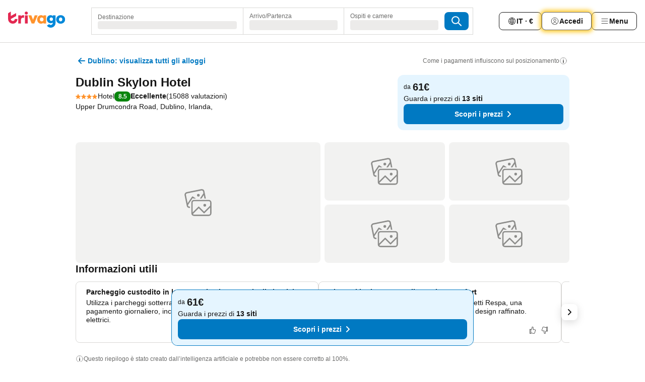

--- FILE ---
content_type: text/html; charset=utf-8
request_url: https://www.trivago.it/it/oar/dublin-skylon-hotel-dublino?search=100-46066
body_size: 69436
content:
<!DOCTYPE html><html lang="it" dir="ltr"><head><meta charSet="utf-8"/><meta name="viewport" content="width=device-width, initial-scale=1, shrink-to-fit=no"/><meta name="referrer" content="no-referrer-when-downgrade"/><meta property="fb:page_id" content="137633439645541"/><meta name="google" content="notranslate"/><meta name="p:domain_verify" content="7dfe2330e1dae0a6aa7f9479e616b6f9"/><meta property="og:type" content="website"/><meta name="format-detection" content="telephone=no"/><title>Dublin Skylon Hotel, Dublino, Irlanda - www.trivago.it</title><meta name="description" content="Confronta i prezzi hotel e trova le migliori offerte per Hotel Dublin Skylon Hotel per la destinazione Dublino, Irlanda. Guarda 86 foto e leggi 15088 recensioni. Hotel? trivago!"/><meta property="og:site_name" content="trivago.it"/><meta property="og:title" content="Dublin Skylon Hotel"/><meta property="og:description" content="Ciao. Dai un’occhiata a questa struttura che ho trovato su trivago per il nostro viaggio a Dublino."/><meta property="og:image" content="https://imgcy.trivago.com/c_fill,d_dummy.jpeg,e_sharpen:60,f_auto,h_627,q_auto,w_1200/hotelier-images/46/36/096e2648323fbb639d5c1b81da289f6dec31ab0ec16c217f877bdd21af18.jpeg"/><meta property="og:url" content="https://www.trivago.it/it/oar/dublin-skylon-hotel-dublino?search=100-46066"/><link rel="canonical" href="https://www.trivago.it/it/oar/dublin-skylon-hotel-dublino?search=100-46066"/><link rel="alternate" href="https://ar.trivago.com/ar-145/oar/فندق-دبلن-سكايلون-هوتل-دﺑلن?search=100-46066" hrefLang="ar-145"/><link rel="alternate" href="https://www.trivago.ae/en-AE/oar/dublin-skylon-hotel?search=100-46066" hrefLang="en-AE"/><link rel="alternate" href="https://www.trivago.ae/ar-AE/oar/فندق-دبلن-سكايلون-هوتل-دﺑلن?search=100-46066" hrefLang="ar-AE"/><link rel="alternate" href="https://www.trivago.com.ar/es-AR/oar/dublin-skylon-hotel-dublín?search=100-46066" hrefLang="es-AR"/><link rel="alternate" href="https://www.trivago.at/de-AT/oar/dublin-skylon-hotel?search=100-46066" hrefLang="de-AT"/><link rel="alternate" href="https://www.trivago.com.au/en-AU/oar/dublin-skylon-hotel?search=100-46066" hrefLang="en-AU"/><link rel="alternate" href="https://www.trivago.be/nl-BE/oar/dublin-skylon-hotel?search=100-46066" hrefLang="nl-BE"/><link rel="alternate" href="https://www.trivago.be/fr-BE/oar/hôtel-dublin-skylon-hotel?search=100-46066" hrefLang="fr-BE"/><link rel="alternate" href="https://www.trivago.bg/bg/oar/хотел-dublin-skylon-hotel-дъблин?search=100-46066" hrefLang="bg"/><link rel="alternate" href="https://www.trivago.com.br/pt-BR/oar/dublin-skylon-hotel?search=100-46066" hrefLang="pt-BR"/><link rel="alternate" href="https://www.trivago.ca/en-CA/oar/dublin-skylon-hotel?search=100-46066" hrefLang="en-CA"/><link rel="alternate" href="https://www.trivago.ca/fr-CA/oar/hôtel-dublin-skylon-hotel?search=100-46066" hrefLang="fr-CA"/><link rel="alternate" href="https://www.trivago.ch/de-CH/oar/dublin-skylon-hotel?search=100-46066" hrefLang="de-CH"/><link rel="alternate" href="https://www.trivago.ch/fr-CH/oar/hôtel-dublin-skylon-hotel?search=100-46066" hrefLang="fr-CH"/><link rel="alternate" href="https://www.trivago.cl/es-CL/oar/dublin-skylon-hotel-dublín?search=100-46066" hrefLang="es-CL"/><link rel="alternate" href="https://www.trivago.com.co/es-CO/oar/dublin-skylon-hotel-dublín?search=100-46066" hrefLang="es-CO"/><link rel="alternate" href="https://www.trivago.cz/cs/oar/dublin-skylon-hotel?search=100-46066" hrefLang="cs"/><link rel="alternate" href="https://www.trivago.de/de/oar/dublin-skylon-hotel?search=100-46066" hrefLang="de"/><link rel="alternate" href="https://www.trivago.dk/da/oar/dublin-skylon-hotel?search=100-46066" hrefLang="da"/><link rel="alternate" href="https://www.trivago.es/es/oar/dublin-skylon-hotel-dublín?search=100-46066" hrefLang="es"/><link rel="alternate" href="https://www.trivago.fi/fi/oar/hotelli-dublin-skylon-hotel?search=100-46066" hrefLang="fi"/><link rel="alternate" href="https://www.trivago.fr/fr/oar/hôtel-dublin-skylon-hotel?search=100-46066" hrefLang="fr"/><link rel="alternate" href="https://www.trivago.gr/el/oar/ξενοδοχείο-best-western-dublin-skylon-δουβλίνο?search=100-46066" hrefLang="el"/><link rel="alternate" href="https://www.trivago.hk/zh-Hant-HK/oar/酒店-best-western-dublin-skylon-都柏林?search=100-46066" hrefLang="zh-Hant-HK"/><link rel="alternate" href="https://www.trivago.hk/en-HK/oar/dublin-skylon-hotel?search=100-46066" hrefLang="en-HK"/><link rel="alternate" href="https://www.trivago.hr/hr/oar/dublin-skylon-hotel?search=100-46066" hrefLang="hr"/><link rel="alternate" href="https://www.trivago.hu/hu/oar/dublin-skylon-hotel?search=100-46066" hrefLang="hu"/><link rel="alternate" href="https://www.trivago.ie/en-IE/oar/dublin-skylon-hotel?search=100-46066" hrefLang="en-IE"/><link rel="alternate" href="https://www.trivago.co.il/he/oar/מלון-dublin-skylon-hotel-דבלין?search=100-46066" hrefLang="he"/><link rel="alternate" href="https://www.trivago.in/en-IN/oar/dublin-skylon-hotel?search=100-46066" hrefLang="en-IN"/><link rel="alternate" href="https://www.trivago.jp/ja/oar/ダブリン-スカイロン-ホテル?search=100-46066" hrefLang="ja"/><link rel="alternate" href="https://www.trivago.co.kr/ko-KR/oar/더블린-스타일론-호텔?search=100-46066" hrefLang="ko-KR"/><link rel="alternate" href="https://www.trivago.com.mx/es-MX/oar/dublin-skylon-hotel-dublín?search=100-46066" hrefLang="es-MX"/><link rel="alternate" href="https://www.trivago.com.my/en-MY/oar/dublin-skylon-hotel?search=100-46066" hrefLang="en-MY"/><link rel="alternate" href="https://www.trivago.com.my/ms/oar/dublin-skylon-hotel?search=100-46066" hrefLang="ms"/><link rel="alternate" href="https://www.trivago.nl/nl/oar/dublin-skylon-hotel?search=100-46066" hrefLang="nl"/><link rel="alternate" href="https://www.trivago.no/nb/oar/hotell-dublin-skylon-hotel?search=100-46066" hrefLang="nb"/><link rel="alternate" href="https://www.trivago.co.nz/en-NZ/oar/dublin-skylon-hotel?search=100-46066" hrefLang="en-NZ"/><link rel="alternate" href="https://www.trivago.pl/pl/oar/dublin-skylon-hotel?search=100-46066" hrefLang="pl"/><link rel="alternate" href="https://www.trivago.pt/pt/oar/dublin-skylon-hotel?search=100-46066" hrefLang="pt"/><link rel="alternate" href="https://www.trivago.ro/ro/oar/dublin-skylon-hotel?search=100-46066" hrefLang="ro"/><link rel="alternate" href="https://www.trivago.se/sv/oar/hotell-dublin-skylon-hotel?search=100-46066" hrefLang="sv"/><link rel="alternate" href="https://www.trivago.sg/en-SG/oar/dublin-skylon-hotel?search=100-46066" hrefLang="en-SG"/><link rel="alternate" href="https://www.trivago.si/sl/oar/dublin-skylon-hotel?search=100-46066" hrefLang="sl"/><link rel="alternate" href="https://www.trivago.sk/sk/oar/dublin-skylon-hotel?search=100-46066" hrefLang="sk"/><link rel="alternate" href="https://www.trivago.com.tr/tr/oar/dublin-skylon-hotel?search=100-46066" hrefLang="tr"/><link rel="alternate" href="https://www.trivago.co.uk/en-GB/oar/dublin-skylon-hotel?search=100-46066" hrefLang="en-GB"/><link rel="alternate" href="https://www.trivago.com/en-US/oar/dublin-skylon-hotel?search=100-46066" hrefLang="en-US"/><link rel="alternate" href="https://www.trivago.com/es-US/oar/dublin-skylon-hotel-dublín?search=100-46066" hrefLang="es-US"/><link rel="alternate" href="https://www.trivago.com.uy/es-UY/oar/dublin-skylon-hotel-dublín?search=100-46066" hrefLang="es-UY"/><link rel="alternate" href="https://www.trivago.co.za/en-ZA/oar/dublin-skylon-hotel?search=100-46066" hrefLang="en-ZA"/><link rel="alternate" href="https://ar.trivago.com/en-145/oar/dublin-skylon-hotel?search=100-46066" hrefLang="en-QA"/><link rel="alternate" href="https://ar.trivago.com/en-145/oar/dublin-skylon-hotel?search=100-46066" hrefLang="en-SA"/><link rel="alternate" href="https://ar.trivago.com/en-145/oar/dublin-skylon-hotel?search=100-46066" hrefLang="en-EG"/><link rel="alternate" href="https://ar.trivago.com/en-145/oar/dublin-skylon-hotel?search=100-46066" hrefLang="en-LB"/><script type="application/ld+json">{"@context":"https://schema.org","@type":"Hotel","url":"https://www.trivago.it/it/oar/dublin-skylon-hotel-dublino?search=100-46066","image":"https://imgcy.trivago.com/c_fill,d_dummy.jpeg,e_sharpen:60,f_auto,h_267,q_40,w_400/hotelier-images/46/36/096e2648323fbb639d5c1b81da289f6dec31ab0ec16c217f877bdd21af18.jpeg","address":{"@type":"PostalAddress","streetAddress":"Upper Drumcondra Road","addressLocality":"Dublino","addressCountry":"Irlanda","postalCode":""},"amenityFeature":[{"@type":"LocationFeatureSpecification","name":"Bar"},{"@type":"LocationFeatureSpecification","name":"Ingresso/hall"},{"@type":"LocationFeatureSpecification","name":"Check-in/check-out espresso"},{"@type":"LocationFeatureSpecification","name":"Ascensore"},{"@type":"LocationFeatureSpecification","name":"Parcheggio"},{"@type":"LocationFeatureSpecification","name":"Facchino"},{"@type":"LocationFeatureSpecification","name":"Bar"},{"@type":"LocationFeatureSpecification","name":"Sala riunioni"},{"@type":"LocationFeatureSpecification","name":"Stanze per non fumatori"},{"@type":"LocationFeatureSpecification","name":"PC con internet"},{"@type":"LocationFeatureSpecification","name":"Ristorante"},{"@type":"LocationFeatureSpecification","name":"Reception 24 ore su 24"},{"@type":"LocationFeatureSpecification","name":"Servizio di lavanderia"},{"@type":"LocationFeatureSpecification","name":"Wi-Fi nella hall"},{"@type":"LocationFeatureSpecification","name":"Servizio in camera"},{"@type":"LocationFeatureSpecification","name":"Uso di fax/modem"},{"@type":"LocationFeatureSpecification","name":"Studio medico in hotel"},{"@type":"LocationFeatureSpecification","name":"Servizio di concierge"},{"@type":"LocationFeatureSpecification","name":"Wi-Fi gratis nelle aree pubbliche"},{"@type":"LocationFeatureSpecification","name":"Deposito bagagli"},{"@type":"LocationFeatureSpecification","name":"Pulizie giornaliere"},{"@type":"LocationFeatureSpecification","name":"Servizio di pulizie"},{"@type":"LocationFeatureSpecification","name":"Wi-Fi"},{"@type":"LocationFeatureSpecification","name":"Colazione"},{"@type":"LocationFeatureSpecification","name":"Ricarica per veicoli elettrici"},{"@type":"LocationFeatureSpecification","name":"Disinfettanti per le mani"},{"@type":"LocationFeatureSpecification","name":"Misurazione della temperatura"},{"@type":"LocationFeatureSpecification","name":"Mascherine"},{"@type":"LocationFeatureSpecification","name":"Distanziamento di sicurezza"},{"@type":"LocationFeatureSpecification","name":"Protocollo di intervento"},{"@type":"LocationFeatureSpecification","name":"Check-in e check-out online"},{"@type":"LocationFeatureSpecification","name":"Protocolli di sicurezza"},{"@type":"LocationFeatureSpecification","name":"Pagamento senza contanti"},{"@type":"LocationFeatureSpecification","name":"Sicurezza 24 ore su 24"},{"@type":"LocationFeatureSpecification","name":"Possibilità di fattura"},{"@type":"LocationFeatureSpecification","name":"Culla"},{"@type":"LocationFeatureSpecification","name":"Babysitter"},{"@type":"LocationFeatureSpecification","name":"Pasti per bambini"},{"@type":"LocationFeatureSpecification","name":"Bagno con doccia"},{"@type":"LocationFeatureSpecification","name":"Asse e ferro da stiro"},{"@type":"LocationFeatureSpecification","name":"Finestre apribili"},{"@type":"LocationFeatureSpecification","name":"TV"},{"@type":"LocationFeatureSpecification","name":"Asciugacapelli"},{"@type":"LocationFeatureSpecification","name":"Riscaldamento"},{"@type":"LocationFeatureSpecification","name":"Bollitore"},{"@type":"LocationFeatureSpecification","name":"Radio"},{"@type":"LocationFeatureSpecification","name":"TV satellitare"},{"@type":"LocationFeatureSpecification","name":"Scrivania"},{"@type":"LocationFeatureSpecification","name":"Telefono"},{"@type":"LocationFeatureSpecification","name":"Cassaforte in camera"},{"@type":"LocationFeatureSpecification","name":"TV via cavo"},{"@type":"LocationFeatureSpecification","name":"Wi-Fi"},{"@type":"LocationFeatureSpecification","name":"Frigorifero"},{"@type":"LocationFeatureSpecification","name":"Ventilatore"},{"@type":"LocationFeatureSpecification","name":"Lenzuola ipoallergeniche"},{"@type":"LocationFeatureSpecification","name":"Wi-Fi gratis nelle camere"},{"@type":"LocationFeatureSpecification","name":"Caffettiera"},{"@type":"LocationFeatureSpecification","name":"TV a schermo piatto"},{"@type":"LocationFeatureSpecification","name":"Armadio"},{"@type":"LocationFeatureSpecification","name":"Campo da golf"},{"@type":"LocationFeatureSpecification","name":"Hotel per congressi"},{"@type":"LocationFeatureSpecification","name":"Hotel vicino all&apos;aeroporto"},{"@type":"LocationFeatureSpecification","name":"LGBTQ+ friendly"},{"@type":"LocationFeatureSpecification","name":"Modi accessibili per spostarsi nell&apos;hotel"},{"@type":"LocationFeatureSpecification","name":"Parcheggio per disabili"},{"@type":"LocationFeatureSpecification","name":"Pasti per diabetici"}],"name":"Dublin Skylon Hotel","hasMap":"https://www.google.com/maps/place/53.37263107299805,-6.253039836883545","geo":{"@type":"GeoCoordinates","latitude":53.37263107299805,"longitude":-6.253039836883545},"aggregateRating":{"@type":"AggregateRating","bestRating":10,"ratingValue":8,"reviewCount":15088},"description":"Il Best Western Dublin Skylon, ex catena McEniff, è un 3 stelle situato quasi a metà strada tra il centro e l’aeroporto internazionale di Dublino. L’albergo si caratterizza per i mobili ed i complementi in stile classico che arredano i 5 piani dell’edificio, serviti dall’ascensore, dove sono presenti 126 camere non fumatori in grado di ospitare, a seconda della tipologia scelta, fino a 3 persone. All’interno le stanze sono dotate di TV a schermo piatto, bollitore per caffè/thè, stirapantaloni, connessione gratuita ad internet in wifi e servizi privati con doccia ed asciugacapelli. Tutti gli spazi comuni sono estremamente piacevoli da vivere, come ad esempio l&apos;intima e accogliente sala del ristorante dove la mattina viene servita la colazione a buffet e la sera si cena gustando piatti preparati con prodotti locali, il salone del Bar &amp; Grill, con la tipica impostazione del pub, che propone piatti leggeri per pranzo e cena accompagnati, nelle sere dal giovedì al sabato, da musica dal vivo. Per esigenze legate a conferenze, incontri di lavoro o feste private sono disponibili 6 sale multifunzione con servizio di catering ed attrezzate con sistemi audio visivi e di connessione in rete.","starRating":{"@type":"Rating","ratingValue":4},"checkinTime":"14:00:00","checkoutTime":"12:00:00","priceRange":"Da 61 per notte"}</script><meta name="next-head-count" content="72"/><script>performance.mark("time-to-parse");</script><script>window.__TRV_ENVIRONMENT_VARIABLES__ = {"GTM_CONTAINER_ID":"GTM-T5HDVXN","GOOGLE_MAPS_API_KEY":"AIzaSyBoNi-Mn3_vNvmIJdXS81UGzcWlyyH0hoM","GOOGLE_MAPS_API_KEY_WITH_REGION_LOOKUP":"AIzaSyBf14Z1j1yg0xEZKUO4FViT5FHQB9nCV7w","GOOGLE_ONE_TAP_CLIENT_ID":"363634697571-lj09qn82grlkcma3sud1c11bo7srajd3.apps.googleusercontent.com","ENVIRONMENT":"prod","JLOO_AUTH_URI":"https://auth.trivago.com/server","JLOO_AUTH_CLIENT_ID":"c6f60de3f8ee607bb58ba426b47051608ea35f740c38c87ecfce2329c120ee3f","ZENDESK_ENDPOINT":"https://trivago.zendesk.com/api/v2","GIT_REV":"0c361cf3","GROUP":"4","IS_DEV_TOOLS_ENABLED":"false"}</script><link rel="icon" href="/favicon_08112023.ico"/><link rel="apple-touch-icon" href="/_static/images/apple-touch-icon_08112023.png"/><link rel="preload" href="/_next/static/css/69f597797d3b07cc.css" as="style"/><link rel="stylesheet" href="/_next/static/css/69f597797d3b07cc.css" data-n-g=""/><link rel="preload" href="/_next/static/css/734bf65489cec8cb.css" as="style"/><link rel="stylesheet" href="/_next/static/css/734bf65489cec8cb.css" data-n-p=""/><link rel="preload" href="/_next/static/css/816b2fc98d3eb4c0.css" as="style"/><link rel="stylesheet" href="/_next/static/css/816b2fc98d3eb4c0.css"/><link rel="preload" href="/_next/static/css/7d401617d1bd70e4.css" as="style"/><link rel="stylesheet" href="/_next/static/css/7d401617d1bd70e4.css"/><link rel="preload" href="/_next/static/css/460b33c20b93b087.css" as="style"/><link rel="stylesheet" href="/_next/static/css/460b33c20b93b087.css"/><link rel="preload" href="/_next/static/css/4c5569df06786433.css" as="style"/><link rel="stylesheet" href="/_next/static/css/4c5569df06786433.css"/><link rel="preload" href="/_next/static/css/8056d642569d5075.css" as="style"/><link rel="stylesheet" href="/_next/static/css/8056d642569d5075.css"/><link rel="preload" href="/_next/static/css/eceac07a1a7e914f.css" as="style"/><link rel="stylesheet" href="/_next/static/css/eceac07a1a7e914f.css"/><link rel="preload" href="/_next/static/css/c42a4e53779bc4fc.css" as="style"/><link rel="stylesheet" href="/_next/static/css/c42a4e53779bc4fc.css"/><link rel="preload" href="/_next/static/css/bdf008baff219013.css" as="style"/><link rel="stylesheet" href="/_next/static/css/bdf008baff219013.css"/><link rel="preload" href="/_next/static/css/05f35f2c1d6cdb67.css" as="style"/><link rel="stylesheet" href="/_next/static/css/05f35f2c1d6cdb67.css"/><link rel="preload" href="/_next/static/css/1ebf5aa39260f274.css" as="style"/><link rel="stylesheet" href="/_next/static/css/1ebf5aa39260f274.css"/><link rel="preload" href="/_next/static/css/14e75b8eb9bbf13b.css" as="style"/><link rel="stylesheet" href="/_next/static/css/14e75b8eb9bbf13b.css"/><link rel="preload" href="/_next/static/css/f043488975bdab6c.css" as="style"/><link rel="stylesheet" href="/_next/static/css/f043488975bdab6c.css"/><link rel="preload" href="/_next/static/css/211f47b416a3fc26.css" as="style"/><link rel="stylesheet" href="/_next/static/css/211f47b416a3fc26.css"/><link rel="preload" href="/_next/static/css/92ae41e8f8188b33.css" as="style"/><link rel="stylesheet" href="/_next/static/css/92ae41e8f8188b33.css"/><link rel="preload" href="/_next/static/css/545732eeb9bd7239.css" as="style"/><link rel="stylesheet" href="/_next/static/css/545732eeb9bd7239.css"/><link rel="preload" href="/_next/static/css/6c06991117b3ada2.css" as="style"/><link rel="stylesheet" href="/_next/static/css/6c06991117b3ada2.css"/><link rel="preload" href="/_next/static/css/227f98cc2523a9f2.css" as="style"/><link rel="stylesheet" href="/_next/static/css/227f98cc2523a9f2.css"/><link rel="preload" href="/_next/static/css/63d0a3cac225c908.css" as="style"/><link rel="stylesheet" href="/_next/static/css/63d0a3cac225c908.css"/><link rel="preload" href="/_next/static/css/be5a26496c854e79.css" as="style"/><link rel="stylesheet" href="/_next/static/css/be5a26496c854e79.css"/><link rel="preload" href="/_next/static/css/9f1df032e46557a1.css" as="style"/><link rel="stylesheet" href="/_next/static/css/9f1df032e46557a1.css"/><link rel="preload" href="/_next/static/css/bd9f4beb3ff53af4.css" as="style"/><link rel="stylesheet" href="/_next/static/css/bd9f4beb3ff53af4.css"/><link rel="preload" href="/_next/static/css/191c19d5a1237d91.css" as="style"/><link rel="stylesheet" href="/_next/static/css/191c19d5a1237d91.css"/><link rel="preload" href="/_next/static/css/3dc78866bbeb423e.css" as="style"/><link rel="stylesheet" href="/_next/static/css/3dc78866bbeb423e.css"/><link rel="preload" href="/_next/static/css/3328f96c9457f4ea.css" as="style"/><link rel="stylesheet" href="/_next/static/css/3328f96c9457f4ea.css"/><link rel="preload" href="/_next/static/css/4a3aad6c20ff9532.css" as="style"/><link rel="stylesheet" href="/_next/static/css/4a3aad6c20ff9532.css"/><link rel="preload" href="/_next/static/css/08cbed72fe7ef23e.css" as="style"/><link rel="stylesheet" href="/_next/static/css/08cbed72fe7ef23e.css"/><link rel="preload" href="/_next/static/css/051f5925f7322115.css" as="style"/><link rel="stylesheet" href="/_next/static/css/051f5925f7322115.css"/><link rel="preload" href="/_next/static/css/c5427033fc438e23.css" as="style"/><link rel="stylesheet" href="/_next/static/css/c5427033fc438e23.css"/><link rel="preload" href="/_next/static/css/d74cbe7f9fef2f1f.css" as="style"/><link rel="stylesheet" href="/_next/static/css/d74cbe7f9fef2f1f.css"/><link rel="preload" href="/_next/static/css/80252489a70463dc.css" as="style"/><link rel="stylesheet" href="/_next/static/css/80252489a70463dc.css"/><link rel="preload" href="/_next/static/css/123113e0f7ac6c8d.css" as="style"/><link rel="stylesheet" href="/_next/static/css/123113e0f7ac6c8d.css"/><link rel="preload" href="/_next/static/css/50c6d9274b0910c7.css" as="style"/><link rel="stylesheet" href="/_next/static/css/50c6d9274b0910c7.css"/><link rel="preload" href="/_next/static/css/01c5446ab745f7dd.css" as="style"/><link rel="stylesheet" href="/_next/static/css/01c5446ab745f7dd.css"/><link rel="preload" href="/_next/static/css/91090e97d1c70313.css" as="style"/><link rel="stylesheet" href="/_next/static/css/91090e97d1c70313.css"/><link rel="preload" href="/_next/static/css/5b7038bbfb601957.css" as="style"/><link rel="stylesheet" href="/_next/static/css/5b7038bbfb601957.css"/><link rel="preload" href="/_next/static/css/c1fce8021e8c8771.css" as="style"/><link rel="stylesheet" href="/_next/static/css/c1fce8021e8c8771.css"/><link rel="preload" href="/_next/static/css/32cb48d63a88163c.css" as="style"/><link rel="stylesheet" href="/_next/static/css/32cb48d63a88163c.css"/><link rel="preload" href="/_next/static/css/9f2a00ecc59c70e4.css" as="style"/><link rel="stylesheet" href="/_next/static/css/9f2a00ecc59c70e4.css"/><link rel="preload" href="/_next/static/css/a86a58320aa538ca.css" as="style"/><link rel="stylesheet" href="/_next/static/css/a86a58320aa538ca.css"/><link rel="preload" href="/_next/static/css/22a43875cf679091.css" as="style"/><link rel="stylesheet" href="/_next/static/css/22a43875cf679091.css"/><link rel="preload" href="/_next/static/css/91fb43fac2abcb69.css" as="style"/><link rel="stylesheet" href="/_next/static/css/91fb43fac2abcb69.css"/><link rel="preload" href="/_next/static/css/5e66932611b17dc5.css" as="style"/><link rel="stylesheet" href="/_next/static/css/5e66932611b17dc5.css"/><link rel="preload" href="/_next/static/css/324ea7a19e6bf22e.css" as="style"/><link rel="stylesheet" href="/_next/static/css/324ea7a19e6bf22e.css"/><link rel="preload" href="/_next/static/css/314a1a08b4a24fa6.css" as="style"/><link rel="stylesheet" href="/_next/static/css/314a1a08b4a24fa6.css"/><link rel="preload" href="/_next/static/css/aa502f381af58c81.css" as="style"/><link rel="stylesheet" href="/_next/static/css/aa502f381af58c81.css"/><link rel="preload" href="/_next/static/css/44be15f45d8c7af2.css" as="style"/><link rel="stylesheet" href="/_next/static/css/44be15f45d8c7af2.css"/><link rel="preload" href="/_next/static/css/f11389d123349b6b.css" as="style"/><link rel="stylesheet" href="/_next/static/css/f11389d123349b6b.css"/><link rel="preload" href="/_next/static/css/0ab0173fa681e04a.css" as="style"/><link rel="stylesheet" href="/_next/static/css/0ab0173fa681e04a.css"/><link rel="preload" href="/_next/static/css/eca01bbdee055d2e.css" as="style"/><link rel="stylesheet" href="/_next/static/css/eca01bbdee055d2e.css"/><link rel="preload" href="/_next/static/css/7315ae9b42e2eaa6.css" as="style"/><link rel="stylesheet" href="/_next/static/css/7315ae9b42e2eaa6.css"/><link rel="preload" href="/_next/static/css/2517307d1ca4a3d5.css" as="style"/><link rel="stylesheet" href="/_next/static/css/2517307d1ca4a3d5.css"/><noscript data-n-css=""></noscript><script defer="" nomodule="" src="/_next/static/chunks/polyfills-42372ed130431b0a.js"></script><script src="/_static/translations/it/e9f00a31c235ff2ae0ea8c42d0e1ee4c42357c5f6bd16dcb10c7f2dcbceb1ce1.js" defer="" data-nscript="beforeInteractive"></script><script defer="" src="/_next/static/chunks/3969-b06d8cce967ec19c.js"></script><script defer="" src="/_next/static/chunks/9127.a066aee9c42c2dd9.js"></script><script defer="" src="/_next/static/chunks/1115-31997c58897c6ed6.js"></script><script defer="" src="/_next/static/chunks/8707-b54c699d30f6b8be.js"></script><script defer="" src="/_next/static/chunks/5262-5117723da2b96fd2.js"></script><script defer="" src="/_next/static/chunks/2400-b63c449196873f80.js"></script><script defer="" src="/_next/static/chunks/3749-96d082fe0cd92052.js"></script><script defer="" src="/_next/static/chunks/47-e85df8dcb8fa1d74.js"></script><script defer="" src="/_next/static/chunks/3420-97870f4135d474b0.js"></script><script defer="" src="/_next/static/chunks/1066-a3ac118e21285cbe.js"></script><script defer="" src="/_next/static/chunks/7784-98890c79b3852e00.js"></script><script defer="" src="/_next/static/chunks/6501-3d7bead06867758d.js"></script><script defer="" src="/_next/static/chunks/5394-b3c2bd83bb472c02.js"></script><script defer="" src="/_next/static/chunks/6775-48385849959408b8.js"></script><script defer="" src="/_next/static/chunks/92-fe2bacae13775258.js"></script><script defer="" src="/_next/static/chunks/9890-5b13e7ca39122ac9.js"></script><script defer="" src="/_next/static/chunks/2729-3419134b509c17ad.js"></script><script defer="" src="/_next/static/chunks/8331-09d58edfd841b719.js"></script><script defer="" src="/_next/static/chunks/1224-4a78ef85edaa12a7.js"></script><script defer="" src="/_next/static/chunks/9178.f7b0507d03815d1b.js"></script><script defer="" src="/_next/static/chunks/1015.54eeb2770c576179.js"></script><script defer="" src="/_next/static/chunks/5380.1599fde7fb21ee26.js"></script><script defer="" src="/_next/static/chunks/6062.1aaf8d4cbf145a6f.js"></script><script src="/_next/static/chunks/webpack-4cbd05b5c20d892f.js" defer=""></script><script src="/_next/static/chunks/framework-81b9930bb6dd9386.js" defer=""></script><script src="/_next/static/chunks/main-ea662d58e3cc6b6a.js" defer=""></script><script src="/_next/static/chunks/pages/_app-673c85093be1d121.js" defer=""></script><script src="/_next/static/chunks/9476-9e913587417ded3b.js" defer=""></script><script src="/_next/static/chunks/555-9e01454b7e2a188c.js" defer=""></script><script src="/_next/static/chunks/2279-08d0609361736ea9.js" defer=""></script><script src="/_next/static/chunks/2543-85abdf47b894d0b4.js" defer=""></script><script src="/_next/static/chunks/2005-cf46b75e9154f4d1.js" defer=""></script><script src="/_next/static/chunks/669-2a1ce84db2ddb557.js" defer=""></script><script src="/_next/static/chunks/6268-06c61821b361291d.js" defer=""></script><script src="/_next/static/chunks/7880-8d7a95d2548104ea.js" defer=""></script><script src="/_next/static/chunks/605-45b9fa6e3c7a5985.js" defer=""></script><script src="/_next/static/chunks/pages/%5BlanguageCode%5D/oar/%5Bslug%5D-dd5aa5ea65335f72.js" defer=""></script><script src="/_next/static/_xUbYyhmXU00oBs9VSAcf/_buildManifest.js" defer=""></script><script src="/_next/static/_xUbYyhmXU00oBs9VSAcf/_ssgManifest.js" defer=""></script></head><body><noscript data-testid="gtm-noscript"><iframe data-testid="gtm-iframe" src="https://gtm.trivago.it/ns.html?id=GTM-T5HDVXN" height="0" width="0" style="display:none;visibility:hidden"></iframe></noscript><div id="__next"><div class="_34EENR"><button type="button" aria-hidden="true"></button></div><div class="vK89tm _8zbFBr"><div data-testid="page-header-wrapper" class="gfTQ9e"><header class="C7SLkI"><div class="Z6D2Ae"><a aria-label="trivago logo" draggable="false" class="Q1iqh1" data-interaction="header-logo" href="/it"><span class="YkINi2"><span class="bam52s" style="--_rotate:0deg;--_size:24px" data-testid="header-search-logo-compact"><svg xmlns="http://www.w3.org/2000/svg" width="20" height="24" fill="none" viewBox="0 0 20 24" role="img" aria-hidden="true" class="ycG2ve"><path fill="#0088D9" d="M.761 14.707a.257.257 0 0 0-.255.268 9.367 9.367 0 0 0 18.72 0 .257.257 0 0 0-.255-.268h-4.932a.26.26 0 0 0-.255.238 3.93 3.93 0 0 1-3.917 3.619c-2.479 0-3.48-2.105-3.481-2.105a4 4 0 0 1-.44-1.519.255.255 0 0 0-.254-.233z"></path><path fill="#FF932C" d="M16.135 1.453 5.936 7.093v5.986L16.294 7.35a.43.43 0 0 0 .22-.373v-5.3a.256.256 0 0 0-.38-.225"></path><path fill="#E32851" d="M5.936.256a.256.256 0 0 0-.395-.214L.695 3.18a.43.43 0 0 0-.195.358v9.285c0 .141.114.256.255.256h5.181z"></path></svg></span></span><span class="lRuJUs"><svg xmlns="http://www.w3.org/2000/svg" width="114" height="32" viewBox="0 0 114 32" data-testid="header-search-logo-compact" class=""><g clip-path="url(#Logo_default_svg_a)"><path fill="#E32851" d="M38.637 7.434h-4.913a.255.255 0 0 0-.255.255v15.907c0 .14.114.255.255.255h4.913c.14 0 .255-.114.255-.255V7.689a.255.255 0 0 0-.255-.255"></path><path fill="#FF932C" d="M52.833 7.6 49.6 16.21a.057.057 0 0 1-.107 0L46.231 7.6a.255.255 0 0 0-.239-.165h-5.37a.255.255 0 0 0-.237.351l6.46 15.907c.039.096.133.16.236.16h4.724a.255.255 0 0 0 .237-.16L58.53 7.786a.255.255 0 0 0-.237-.352h-5.222a.255.255 0 0 0-.239.166Z"></path><path fill="#0088D9" d="M104.344 7.185c-5.126 0-8.86 3.615-8.86 8.476 0 4.86 3.734 8.475 8.86 8.475 5.068 0 8.861-3.645 8.861-8.475 0-4.86-3.764-8.476-8.861-8.476m0 12.328c-2.015 0-3.348-1.541-3.348-3.853 0-2.31 1.333-3.852 3.348-3.852 1.986 0 3.349 1.54 3.349 3.853 0 2.281-1.363 3.852-3.349 3.852"></path><path fill="#E32851" d="M31.673 7.355a3 3 0 0 0-.514-.121c-.314-.05-3.647-.424-5.501 2.063-.033.044-.103.02-.103-.034V7.689a.255.255 0 0 0-.255-.255h-4.913a.255.255 0 0 0-.255.255v15.907c0 .14.114.255.255.255H25.3a.255.255 0 0 0 .255-.255V17.69c0-4.416 2.044-5.514 4.06-5.514.237 0 .926-.001 1.9.268a.255.255 0 0 0 .322-.245V7.594a.25.25 0 0 0-.164-.239M36.18 0c-1.713 0-3.102 1.339-3.102 2.99s1.39 2.99 3.103 2.99 3.102-1.339 3.102-2.99S37.893 0 36.181 0Z"></path><path fill="#FF932C" d="M75.341 7.434H70.43a.255.255 0 0 0-.255.255v1.565c0 .06-.083.08-.109.024-1.774-3.717-12.282-2.994-12.282 6.364 0 8.748 8.978 10.306 12.29 6.645.036-.04.1-.015.1.038v1.27c0 .142.115.256.256.256h4.912a.255.255 0 0 0 .256-.255V7.689a.255.255 0 0 0-.255-.255ZM66.77 19.495c-2.164 0-3.672-1.508-3.672-3.836s1.508-3.869 3.672-3.869c2.197 0 3.672 1.574 3.672 3.87 0 2.294-1.475 3.835-3.672 3.835"></path><path fill="#0088D9" d="M93.893 7.434h-4.912a.255.255 0 0 0-.255.255v1.564c0 .062-.083.08-.11.025-1.78-3.764-11.567-2.82-11.567 5.89 0 8.54 8.92 9.243 11.58 6.759a.057.057 0 0 1 .096.042v.769c-.068 3.629-4.614 5.2-6.924 2.443a.255.255 0 0 0-.334-.05l-4.14 2.677a.257.257 0 0 0-.066.368c5.283 7.219 16.802 3.548 16.887-5.422V7.69a.255.255 0 0 0-.255-.255Zm-8.101 11.201c-1.956 0-3.32-1.363-3.32-3.466s1.364-3.497 3.32-3.497c1.985 0 3.318 1.422 3.318 3.497 0 2.074-1.333 3.466-3.318 3.466"></path><path fill="#E32851" d="M18.424 14.867h-4.92a.26.26 0 0 0-.254.237 3.92 3.92 0 0 1-3.907 3.61c-2.472 0-3.472-2.1-3.472-2.1a3.9 3.9 0 0 1-.448-1.749c0-.02.011-.04.03-.05l1.407-.777 8.894-4.919a.43.43 0 0 0 .22-.372V3.46a.255.255 0 0 0-.38-.224L5.509 8.814a.057.057 0 0 1-.086-.05V.452a.255.255 0 0 0-.394-.214L.194 3.368A.43.43 0 0 0 0 3.727v11.14a9.343 9.343 0 0 0 18.68.268.257.257 0 0 0-.256-.268"></path></g><defs><clipPath id="Logo_default_svg_a"><path fill="#fff" d="M0 0h113.205v32H0z"></path></clipPath></defs></svg></span></a><div class="aMumKs"><div class="meT0Q5 QR4WYQ"><div class="vzC9TR FrYDhH XzpZLp hQPAuT" data-testid="search-form"><div class="_3axGO1 y1Efiu"><div class="X2yYk_"><div data-testid="auto-complete-combobox" role="combobox" aria-expanded="false" aria-controls="suggestion-list" class="If79lQ yXXD2G"><form action="" class="IxKJtG"><div role="button" class="HxkFDQ aaN4L7" tabindex="0" data-testid="auto-complete-wrapper"><span class="dmsstT SwVR4I"><label for="input-auto-complete" class="EuINlU SwVR4I">Destinazione</label><div class="_7XPUe4 fWwD7f"></div></span></div></form></div></div><fieldset class="MGDNki k_YRbF"><button type="button" data-testid="search-form-calendar" class="raKH_0 SwVR4I Kv9RV2"><span class="lSFHMh"><span class="BcDnim irqByq WnmS4G SwVR4I"><span class="Lq2bmx blPGoL SwVR4I" data-testid="search-form-calendar-label">Arrivo/Partenza</span><span class="dJVPMU SwVR4I" data-testid="search-form-calendar-value"><div aria-busy="true" aria-live="polite"><span class="fr8bt7 TemCix" role="status">In caricamento</span><div class="_7XPUe4 OML2Lz"></div></div></span></span></span></button></fieldset><div class="QpwdOT"><span class="vs9lGU"></span><button type="button" data-testid="search-form-guest-selector" class="raKH_0 SwVR4I Kv9RV2"><span class="lSFHMh"><span class="BcDnim irqByq WnmS4G SwVR4I"><span class="Lq2bmx blPGoL SwVR4I" data-testid="search-form-guest-selector-label">Ospiti e camere</span><span class="dJVPMU SwVR4I" data-testid="search-form-guest-selector-value"><div aria-busy="true" aria-live="polite"><span class="fr8bt7 TemCix" role="status">In caricamento</span><div class="_7XPUe4 OML2Lz"></div></div></span></span></span></button></div></div><button type="button" data-testid="search-button-with-loader" class="_3tjlp_ _99wnt4"><span class="bam52s" style="--_rotate:0deg;--_size:24px" data-testid="icon"><svg xmlns="http://www.w3.org/2000/svg" width="24" height="24" viewBox="0 0 24 24" role="img" aria-hidden="true" class="ycG2ve"><g fill="none" stroke="currentColor" stroke-linecap="round" stroke-miterlimit="10" stroke-width="2"><path d="M10 3a7 7 0 1 0 7 7 7 7 0 0 0-7-7ZM21 21l-6-6" vector-effect="non-scaling-stroke"></path></g></svg></span></button></div></div></div><nav><ul class="abHWho"><li itemscope="" itemType="https://schema.org/SiteNavigationElement" class="_se44Q"><button type="button" data-testid="header-localization-menu" class="ehv1KY tjDLq2 e4r_YY" data-interaction="language-selector"><span position="start" class="bam52s TAqKnY" style="--_rotate:0deg;--_size:18px" data-testid="icon"><svg xmlns="http://www.w3.org/2000/svg" width="24" height="24" viewBox="0 0 24 24" role="img" aria-hidden="true" class="ycG2ve"><path fill="none" d="M0 0h24v24H0z"></path><path fill="currentColor" d="M12 21.5V21zc-5.238 0-9.5-4.262-9.5-9.5H3h-.5c0-5.238 4.262-9.5 9.5-9.5V3v-.5c5.238 0 9.5 4.262 9.5 9.5H21h.5c0 5.238-4.262 9.5-9.5 9.5m-6.389-3.898a8.5 8.5 0 0 0 5.09 2.798 15.3 15.3 0 0 1-2.592-3.943 12.2 12.2 0 0 0-2.498 1.145m10.25-1.078A15.4 15.4 0 0 1 13.3 20.4a8.5 8.5 0 0 0 5.061-2.77 15 15 0 0 0-2.5-1.107zm-3.361-.655v3.926a14.3 14.3 0 0 0 2.394-3.557 12.4 12.4 0 0 0-2.394-.369m-3.421.312a14.3 14.3 0 0 0 2.421 3.614v-3.938c-.876.026-1.687.148-2.421.324m7.165-.586c.884.303 1.8.71 2.743 1.241a8.45 8.45 0 0 0 1.498-4.336h-3.542a11.8 11.8 0 0 1-.699 3.095M3.514 12.5a8.45 8.45 0 0 0 1.48 4.308c.645-.4 1.576-.89 2.738-1.28a11.7 11.7 0 0 1-.676-3.028H3.515zm8.986 2.362c.88.044 1.813.181 2.788.442a10.8 10.8 0 0 0 .652-2.804H12.5zM8.06 12.5c.086.952.31 1.873.63 2.745a13 13 0 0 1 2.81-.393V12.5zm8.918-1h3.507a8.44 8.44 0 0 0-1.484-4.315 14 14 0 0 1-2.55 1.207q.506 1.506.527 3.106zm-4.478 0h3.478a9.1 9.1 0 0 0-.485-2.81c-.9.245-1.904.416-2.993.449zm-4.479 0H11.5V9.13a13.3 13.3 0 0 1-2.977-.487 9.1 9.1 0 0 0-.502 2.857m-4.506 0H7.02v-.003q.022-1.627.547-3.158a16.5 16.5 0 0 1-2.555-1.175A8.44 8.44 0 0 0 3.515 11.5M12.5 4.14v4.025c.946-.03 1.825-.173 2.63-.387q-.872-1.907-2.63-3.638M8.897 7.72c.909.25 1.778.387 2.603.432V4.14Q9.771 5.844 8.897 7.72m4.49-4.107c1.204 1.221 2.107 2.512 2.708 3.865a13 13 0 0 0 2.288-1.085 8.5 8.5 0 0 0-4.995-2.78zM5.64 6.368c.787.436 1.553.78 2.295 1.046q.901-1.997 2.678-3.8A8.5 8.5 0 0 0 5.64 6.367z"></path></svg></span><span>IT · €</span></button></li><li itemscope="" itemType="https://schema.org/SiteNavigationElement" class="_se44Q"><div class="j4pLyK"><button type="button" data-testid="header-login" class="ehv1KY tjDLq2 e4r_YY" data-interaction="login-button"><span position="start" class="bam52s TAqKnY" style="--_rotate:0deg;--_size:18px" data-testid="icon"><svg xmlns="http://www.w3.org/2000/svg" width="24" height="24" fill="none" viewBox="0 0 24 24" role="img" aria-hidden="true" class="ycG2ve"><path fill="transparent" d="M0 0h24v24H0z"></path><path fill="transparent" stroke="currentColor" stroke-linecap="round" stroke-linejoin="round" d="M17.129 19.038a5.36 5.36 0 0 0-1.895-2.87A5.27 5.27 0 0 0 12 15.058c-1.17 0-2.307.39-3.234 1.11a5.36 5.36 0 0 0-1.895 2.87"></path><path fill="transparent" stroke="currentColor" stroke-linecap="round" stroke-linejoin="round" d="M21 12C21 0 3 0 3 12s18 12 18 0"></path><path fill="transparent" stroke="currentColor" stroke-linecap="round" stroke-linejoin="round" d="M11.998 12.811c1.939 0 3.03-1.1 3.03-3.058s-1.091-3.059-3.03-3.059S8.97 7.796 8.97 9.754s1.09 3.057 3.028 3.057"></path></svg></span><span>Accedi</span></button></div></li><li itemscope="" itemType="https://schema.org/SiteNavigationElement" class="_se44Q"><div data-testid="desktop-dropdown-menu" data-interaction="header-menu" class="_4DcEqf"><button type="button" data-testid="header-profile-menu-desktop" class="ehv1KY tjDLq2 e4r_YY"><span position="start" class="bam52s TAqKnY" style="--_rotate:0deg;--_size:18px" data-testid="icon"><svg xmlns="http://www.w3.org/2000/svg" width="24" height="24" fill="none" viewBox="0 0 24 24" role="img" aria-hidden="true" class="ycG2ve"><path stroke="currentColor" stroke-linecap="round" d="M4 6h16M4 12h16M4 18h16"></path></svg></span><span>Menu</span></button></div></li></ul></nav></div></header></div><div class="OyU2WE"></div></div><div class="FfmyqR e4D1FP jngrXy _9jipWJ"><div class="oLUjyi"><span class="axGWBw"><button type="button" class="jGuHr8 jI0yhz"><span class="bam52s uibqHf Qdg31F" style="--_rotate:0deg;--_size:24px" data-testid="icon"><svg xmlns="http://www.w3.org/2000/svg" width="24" height="24" viewBox="0 0 24 24" role="img" aria-hidden="true" class="ycG2ve"><g fill="none" stroke="currentColor" stroke-linecap="round" stroke-miterlimit="10" stroke-width="2"><path d="m13 7 5 5M13 17l5-5M6 12h12" vector-effect="non-scaling-stroke"></path></g></svg></span><span class="BLYxGk SwVR4I">Dublino: visualizza tutti gli alloggi</span></button></span><div class="eHgCAO"><a rel="noopener noreferrer" target="_blank" class="EH_l13 DGi8NR" data-interaction="legal-info" data-testid="legal-info-link" href="https://support.trivago.com/hc/it/sections/360000014707"><span class="bam52s _8AvqhM _8UUOQ" style="--_rotate:0deg;--_size:16px" data-testid="icon"><svg xmlns="http://www.w3.org/2000/svg" width="24" height="24" viewBox="0 0 24 24" role="img" aria-hidden="true" class="ycG2ve"><circle cx="12" cy="12" r="9.5" fill="none" stroke="currentColor" stroke-linecap="round" stroke-miterlimit="10"></circle><path fill="none" stroke="currentColor" stroke-linecap="round" stroke-miterlimit="10" stroke-width="2" d="M12 11v6" vector-effect="non-scaling-stroke"></path><circle cx="12" cy="7" r="1" fill="currentColor"></circle></svg></span><p class="wv9cHp">Come i pagamenti influiscono sul posizionamento</p></a></div></div></div><section><div class="FfmyqR e4D1FP jngrXy fhG4Kf"><div class="Hp1UX_"><div class="SDnS_A"><div class="XRvakx"><div class="wCVxpC"><button type="button" class="F4fgPi"><h1 class="tODn3R OdbhKC"><span class="JuKQsp" title="Dublin Skylon Hotel" data-testid="seo-item-name-100-46066">Dublin Skylon Hotel</span></h1></button></div><div class="_4V8mSc"><button type="button" class="_QElaP"><span class="k5YBr0" data-testid="seo-star-rating-100-46066" itemProp="starRating" itemscope="" itemType="https://schema.org/Rating"><meta itemProp="ratingValue" content="4"/><span class="bam52s mO5juV" style="--_rotate:0deg;--_size:14px" data-testid="icon"><svg xmlns="http://www.w3.org/2000/svg" width="12" height="12" viewBox="0 0 12 12" role="img" aria-hidden="true" class="ycG2ve"><path fill="currentColor" d="M12 5.21a.65.65 0 0 0-.55-.53l-3.6-.6L6.63.46a.66.66 0 0 0-1.26 0L4.16 4.08l-3.6.6a.65.65 0 0 0-.56.53.66.66 0 0 0 .31.69L3.2 7.63 2 11.12a.67.67 0 0 0 .26.76.64.64 0 0 0 .38.12.65.65 0 0 0 .41-.15L6 9.52l2.92 2.33a.65.65 0 0 0 .41.15.64.64 0 0 0 .38-.12.67.67 0 0 0 .26-.76L8.8 7.63l2.88-1.73a.66.66 0 0 0 .32-.69"></path></svg></span><span class="bam52s mO5juV" style="--_rotate:0deg;--_size:14px" data-testid="icon"><svg xmlns="http://www.w3.org/2000/svg" width="12" height="12" viewBox="0 0 12 12" role="img" aria-hidden="true" class="ycG2ve"><path fill="currentColor" d="M12 5.21a.65.65 0 0 0-.55-.53l-3.6-.6L6.63.46a.66.66 0 0 0-1.26 0L4.16 4.08l-3.6.6a.65.65 0 0 0-.56.53.66.66 0 0 0 .31.69L3.2 7.63 2 11.12a.67.67 0 0 0 .26.76.64.64 0 0 0 .38.12.65.65 0 0 0 .41-.15L6 9.52l2.92 2.33a.65.65 0 0 0 .41.15.64.64 0 0 0 .38-.12.67.67 0 0 0 .26-.76L8.8 7.63l2.88-1.73a.66.66 0 0 0 .32-.69"></path></svg></span><span class="bam52s mO5juV" style="--_rotate:0deg;--_size:14px" data-testid="icon"><svg xmlns="http://www.w3.org/2000/svg" width="12" height="12" viewBox="0 0 12 12" role="img" aria-hidden="true" class="ycG2ve"><path fill="currentColor" d="M12 5.21a.65.65 0 0 0-.55-.53l-3.6-.6L6.63.46a.66.66 0 0 0-1.26 0L4.16 4.08l-3.6.6a.65.65 0 0 0-.56.53.66.66 0 0 0 .31.69L3.2 7.63 2 11.12a.67.67 0 0 0 .26.76.64.64 0 0 0 .38.12.65.65 0 0 0 .41-.15L6 9.52l2.92 2.33a.65.65 0 0 0 .41.15.64.64 0 0 0 .38-.12.67.67 0 0 0 .26-.76L8.8 7.63l2.88-1.73a.66.66 0 0 0 .32-.69"></path></svg></span><span class="bam52s mO5juV" style="--_rotate:0deg;--_size:14px" data-testid="icon"><svg xmlns="http://www.w3.org/2000/svg" width="12" height="12" viewBox="0 0 12 12" role="img" aria-hidden="true" class="ycG2ve"><path fill="currentColor" d="M12 5.21a.65.65 0 0 0-.55-.53l-3.6-.6L6.63.46a.66.66 0 0 0-1.26 0L4.16 4.08l-3.6.6a.65.65 0 0 0-.56.53.66.66 0 0 0 .31.69L3.2 7.63 2 11.12a.67.67 0 0 0 .26.76.64.64 0 0 0 .38.12.65.65 0 0 0 .41-.15L6 9.52l2.92 2.33a.65.65 0 0 0 .41.15.64.64 0 0 0 .38-.12.67.67 0 0 0 .26-.76L8.8 7.63l2.88-1.73a.66.66 0 0 0 .32-.69"></path></svg></span></span><span data-testid="seo-type-name-100-46066" class="h3w569">Hotel</span></button><button type="button" class=""><span class="e8Cjn2 _4wX8DK wrHN9O" data-testid="seo-review-rating-100-46066" style="--rating-color:var(--green-700)"><strong class="SNvcup">8.5</strong><span class="HIV3q7 SwVR4I"><strong class="Bobo45">Eccellente</strong><span>(<span class="">15088 valutazioni</span>)</span></span><script type="application/ld+json">{"@context":"https://schema.org","@type":"AggregateRating","ratingValue":8.5,"reviewCount":15088,"bestRating":10,"worstRating":0}</script></span></button></div><button type="button" class=""><address data-testid="seo-address-100-46066" class="iLK0Hc">Upper Drumcondra Road, Dublino, Irlanda, <script type="application/ld+json">{"@context":"https://schema.org","@type":"PostalAddress","streetAddress":"Upper Drumcondra Road","postalCode":"","addressLocality":"Dublino, Irlanda"}</script></address></button></div></div><div class="JfN3D5"><div class="MUywJV"><article class="hdmekZ"><div class="SaAA3f RTTx92" data-testid="accommodation-forecasted-price-100-46066" role="button" tabindex="0"><div class="bltp9_"><span class="Pu3BOm">da</span><strong class="kBu0W4" itemProp="priceRange" data-testid="accommodation-forecasted-price-100-46066-price">61€</strong></div><div class="wQmaXO"><div class="W16Nqb _4nUe18 GnH3qg">Guarda i prezzi di <b>13 siti</b></div><div class="K4sS3T jrVLIw" data-testid="accommodation-forecasted-price-100-46066-see-price-button">Scopri i prezzi<div class="oaff5m"><span class="bam52s Qdg31F" style="--_rotate:0deg;--_size:24px" data-testid="icon"><svg xmlns="http://www.w3.org/2000/svg" width="24" height="24" viewBox="0 0 24 24" role="img" aria-hidden="true" class="ycG2ve"><g fill="none" stroke="currentColor" stroke-linecap="round" stroke-miterlimit="10" stroke-width="2"><path d="m10 17 5-5M10 7l5 5" vector-effect="non-scaling-stroke"></path></g></svg></span></div></div></div></div></article></div><div class="xu7BLF"><article class="hdmekZ"><div class="SaAA3f RTTx92" data-testid="accommodation-floating-forecasted-price-100-46066" role="button" tabindex="0"><div class="bltp9_"><span class="Pu3BOm">da</span><strong class="kBu0W4" itemProp="priceRange" data-testid="accommodation-floating-forecasted-price-100-46066-price">61€</strong></div><div class="wQmaXO"><div class="W16Nqb _4nUe18 GnH3qg">Guarda i prezzi di <b>13 siti</b></div><div class="K4sS3T jrVLIw" data-testid="accommodation-floating-forecasted-price-100-46066-see-price-button">Scopri i prezzi<div class="oaff5m"><span class="bam52s Qdg31F" style="--_rotate:0deg;--_size:24px" data-testid="icon"><svg xmlns="http://www.w3.org/2000/svg" width="24" height="24" viewBox="0 0 24 24" role="img" aria-hidden="true" class="ycG2ve"><g fill="none" stroke="currentColor" stroke-linecap="round" stroke-miterlimit="10" stroke-width="2"><path d="m10 17 5-5M10 7l5 5" vector-effect="non-scaling-stroke"></path></g></svg></span></div></div></div></div></article></div></div><div class="A8ZPZI"><section><div class="R4AKD7 OI5UQj" data-testid="collage-gallery-container" data-slots="5"><div data-slot-index="1" style="grid-area:slot1"><div class="L9lhwb" role="button" tabindex="0" data-testid="collage-gallery-image-0"><noscript><img src="https://imgcy.trivago.com/c_fill,d_dummy.jpeg,e_sharpen:60,f_auto,h_267,q_40,w_400/hotelier-images/46/36/096e2648323fbb639d5c1b81da289f6dec31ab0ec16c217f877bdd21af18.jpeg" alt="" draggable="false" class="bVk0Jg"/></noscript><img style="object-fit:none" src="data:image/svg+xml;charset=utf-8,%3Csvg%20xmlns%3D%22http%3A%2F%2Fwww.w3.org%2F2000%2Fsvg%22%20width%3D%222000%22%20height%3D%221020%22%3E%3Crect%20width%3D%22100%25%22%20height%3D%22100%25%22%20fill%3D%22%23f2f2f1%22%3E%3C%2Frect%3E%3Cdefs%3E%3ClinearGradient%20id%3D%22shimmerGradient%22%20gradientTransform%3D%22rotate(7)%22%3E%3Cstop%20offset%3D%2240%25%22%20stop-color%3D%22transparent%22%3E%3C%2Fstop%3E%3Cstop%20offset%3D%2250%25%22%20stop-color%3D%22rgba(255%2C255%2C255%2C0.1)%22%3E%3C%2Fstop%3E%3Cstop%20offset%3D%2260%25%22%20stop-color%3D%22transparent%22%3E%3C%2Fstop%3E%3C%2FlinearGradient%3E%3C%2Fdefs%3E%3Crect%20width%3D%22400%25%22%20height%3D%22100%25%22%20fill%3D%22url(%23shimmerGradient)%22%20x%3D%22100%25%22%3E%3Canimate%20attributeName%3D%22x%22%20from%3D%22-200%25%22%20to%3D%22100%25%22%20dur%3D%222.5s%22%20repeatCount%3D%22indefinite%22%3E%3C%2Fanimate%3E%3C%2Frect%3E%3Csvg%20x%3D%22968%22%20y%3D%22478%22%20width%3D%2264%22%20height%3D%2264%22%20viewBox%3D%220%200%2024%2024%22%3E%3Cg%20fill%3D%22%238d8d8b%22%3E%3Cpath%20d%3D%22M20%2010H9a2%202%200%2000-2%202v8a2%202%200%20002%202h11a2%202%200%20002-2v-8a2%202%200%2000-2-2zM9%2011h11a1%201%200%20011%201v2.29l-4.5%204.5-3.65-3.64a.48.48%200%2000-.7%200L8%2019.29V12a1%201%200%20011-1zm11%2010H9a1%201%200%2001-.82-.47l4.32-4.32%203.65%203.64a.48.48%200%2000.7%200L21%2015.71V20a1%201%200%2001-1%201z%22%3E%3C%2Fpath%3E%3Ccircle%20cx%3D%2217%22%20cy%3D%2214%22%20r%3D%221%22%3E%3C%2Fcircle%3E%3Ccircle%20cx%3D%2212.24%22%20cy%3D%226.55%22%20r%3D%221%22%3E%3C%2Fcircle%3E%3Cpath%20d%3D%22M17.82%209l-1.07-5.39a2%202%200%2000-2-1.61%201.72%201.72%200%2000-.39%200L3.61%204.18A2%202%200%20002%206.54l1.6%207.84a2%202%200%20002%201.61A1.72%201.72%200%20006%2016v-1h-.24a.71.71%200%2001-.2%200%201%201%200%2001-1-.8l-.06-.29L6%2011.63%207.53%209.4l.53-.79.63.39A3%203%200%20019%209h1.44L8.2%207.5a.51.51%200%2000-.38-.07.45.45%200%2000-.31.21l-3.26%204.87L3%206.34a1%201%200%2001.15-.75%201%201%200%2001.64-.42L14.59%203h.2a1%201%200%20011%20.81L16%205.07%2013.4%209h1.2l1.7-2.54.5%202.54z%22%3E%3C%2Fpath%3E%3C%2Fg%3E%3C%2Fsvg%3E%3C%2Fsvg%3E" alt="" draggable="false" class="bVk0Jg"/></div></div><div data-slot-index="2" style="grid-area:slot2"><div class="L9lhwb" role="button" tabindex="0" data-testid="collage-gallery-image-1"><noscript><img src="https://imgcy.trivago.com/c_fill,d_dummy.jpeg,e_sharpen:60,f_auto,h_267,q_40,w_400/partner-images/c1/6a/3e0546136adbde923f10dd762886cb71954595f0b062cb3a0f3478ba57ad.jpeg" alt="" draggable="false" class="bVk0Jg"/></noscript><img style="object-fit:none" src="data:image/svg+xml;charset=utf-8,%3Csvg%20xmlns%3D%22http%3A%2F%2Fwww.w3.org%2F2000%2Fsvg%22%20width%3D%222000%22%20height%3D%221020%22%3E%3Crect%20width%3D%22100%25%22%20height%3D%22100%25%22%20fill%3D%22%23f2f2f1%22%3E%3C%2Frect%3E%3Cdefs%3E%3ClinearGradient%20id%3D%22shimmerGradient%22%20gradientTransform%3D%22rotate(7)%22%3E%3Cstop%20offset%3D%2240%25%22%20stop-color%3D%22transparent%22%3E%3C%2Fstop%3E%3Cstop%20offset%3D%2250%25%22%20stop-color%3D%22rgba(255%2C255%2C255%2C0.1)%22%3E%3C%2Fstop%3E%3Cstop%20offset%3D%2260%25%22%20stop-color%3D%22transparent%22%3E%3C%2Fstop%3E%3C%2FlinearGradient%3E%3C%2Fdefs%3E%3Crect%20width%3D%22400%25%22%20height%3D%22100%25%22%20fill%3D%22url(%23shimmerGradient)%22%20x%3D%22100%25%22%3E%3Canimate%20attributeName%3D%22x%22%20from%3D%22-200%25%22%20to%3D%22100%25%22%20dur%3D%222.5s%22%20repeatCount%3D%22indefinite%22%3E%3C%2Fanimate%3E%3C%2Frect%3E%3Csvg%20x%3D%22968%22%20y%3D%22478%22%20width%3D%2264%22%20height%3D%2264%22%20viewBox%3D%220%200%2024%2024%22%3E%3Cg%20fill%3D%22%238d8d8b%22%3E%3Cpath%20d%3D%22M20%2010H9a2%202%200%2000-2%202v8a2%202%200%20002%202h11a2%202%200%20002-2v-8a2%202%200%2000-2-2zM9%2011h11a1%201%200%20011%201v2.29l-4.5%204.5-3.65-3.64a.48.48%200%2000-.7%200L8%2019.29V12a1%201%200%20011-1zm11%2010H9a1%201%200%2001-.82-.47l4.32-4.32%203.65%203.64a.48.48%200%2000.7%200L21%2015.71V20a1%201%200%2001-1%201z%22%3E%3C%2Fpath%3E%3Ccircle%20cx%3D%2217%22%20cy%3D%2214%22%20r%3D%221%22%3E%3C%2Fcircle%3E%3Ccircle%20cx%3D%2212.24%22%20cy%3D%226.55%22%20r%3D%221%22%3E%3C%2Fcircle%3E%3Cpath%20d%3D%22M17.82%209l-1.07-5.39a2%202%200%2000-2-1.61%201.72%201.72%200%2000-.39%200L3.61%204.18A2%202%200%20002%206.54l1.6%207.84a2%202%200%20002%201.61A1.72%201.72%200%20006%2016v-1h-.24a.71.71%200%2001-.2%200%201%201%200%2001-1-.8l-.06-.29L6%2011.63%207.53%209.4l.53-.79.63.39A3%203%200%20019%209h1.44L8.2%207.5a.51.51%200%2000-.38-.07.45.45%200%2000-.31.21l-3.26%204.87L3%206.34a1%201%200%2001.15-.75%201%201%200%2001.64-.42L14.59%203h.2a1%201%200%20011%20.81L16%205.07%2013.4%209h1.2l1.7-2.54.5%202.54z%22%3E%3C%2Fpath%3E%3C%2Fg%3E%3C%2Fsvg%3E%3C%2Fsvg%3E" alt="" draggable="false" class="bVk0Jg"/></div></div><div data-slot-index="3" style="grid-area:slot3"><div class="L9lhwb" role="button" tabindex="0" data-testid="collage-gallery-image-2"><noscript><img src="https://imgcy.trivago.com/c_fill,d_dummy.jpeg,e_sharpen:60,f_auto,h_267,q_40,w_400/partner-images/b6/3d/6592d4e76dd2d36f92b13f312484219aeb5355d05c21eecbb1f5c77811d0.jpeg" alt="" draggable="false" class="bVk0Jg"/></noscript><img style="object-fit:none" src="data:image/svg+xml;charset=utf-8,%3Csvg%20xmlns%3D%22http%3A%2F%2Fwww.w3.org%2F2000%2Fsvg%22%20width%3D%222000%22%20height%3D%221020%22%3E%3Crect%20width%3D%22100%25%22%20height%3D%22100%25%22%20fill%3D%22%23f2f2f1%22%3E%3C%2Frect%3E%3Cdefs%3E%3ClinearGradient%20id%3D%22shimmerGradient%22%20gradientTransform%3D%22rotate(7)%22%3E%3Cstop%20offset%3D%2240%25%22%20stop-color%3D%22transparent%22%3E%3C%2Fstop%3E%3Cstop%20offset%3D%2250%25%22%20stop-color%3D%22rgba(255%2C255%2C255%2C0.1)%22%3E%3C%2Fstop%3E%3Cstop%20offset%3D%2260%25%22%20stop-color%3D%22transparent%22%3E%3C%2Fstop%3E%3C%2FlinearGradient%3E%3C%2Fdefs%3E%3Crect%20width%3D%22400%25%22%20height%3D%22100%25%22%20fill%3D%22url(%23shimmerGradient)%22%20x%3D%22100%25%22%3E%3Canimate%20attributeName%3D%22x%22%20from%3D%22-200%25%22%20to%3D%22100%25%22%20dur%3D%222.5s%22%20repeatCount%3D%22indefinite%22%3E%3C%2Fanimate%3E%3C%2Frect%3E%3Csvg%20x%3D%22968%22%20y%3D%22478%22%20width%3D%2264%22%20height%3D%2264%22%20viewBox%3D%220%200%2024%2024%22%3E%3Cg%20fill%3D%22%238d8d8b%22%3E%3Cpath%20d%3D%22M20%2010H9a2%202%200%2000-2%202v8a2%202%200%20002%202h11a2%202%200%20002-2v-8a2%202%200%2000-2-2zM9%2011h11a1%201%200%20011%201v2.29l-4.5%204.5-3.65-3.64a.48.48%200%2000-.7%200L8%2019.29V12a1%201%200%20011-1zm11%2010H9a1%201%200%2001-.82-.47l4.32-4.32%203.65%203.64a.48.48%200%2000.7%200L21%2015.71V20a1%201%200%2001-1%201z%22%3E%3C%2Fpath%3E%3Ccircle%20cx%3D%2217%22%20cy%3D%2214%22%20r%3D%221%22%3E%3C%2Fcircle%3E%3Ccircle%20cx%3D%2212.24%22%20cy%3D%226.55%22%20r%3D%221%22%3E%3C%2Fcircle%3E%3Cpath%20d%3D%22M17.82%209l-1.07-5.39a2%202%200%2000-2-1.61%201.72%201.72%200%2000-.39%200L3.61%204.18A2%202%200%20002%206.54l1.6%207.84a2%202%200%20002%201.61A1.72%201.72%200%20006%2016v-1h-.24a.71.71%200%2001-.2%200%201%201%200%2001-1-.8l-.06-.29L6%2011.63%207.53%209.4l.53-.79.63.39A3%203%200%20019%209h1.44L8.2%207.5a.51.51%200%2000-.38-.07.45.45%200%2000-.31.21l-3.26%204.87L3%206.34a1%201%200%2001.15-.75%201%201%200%2001.64-.42L14.59%203h.2a1%201%200%20011%20.81L16%205.07%2013.4%209h1.2l1.7-2.54.5%202.54z%22%3E%3C%2Fpath%3E%3C%2Fg%3E%3C%2Fsvg%3E%3C%2Fsvg%3E" alt="" draggable="false" class="bVk0Jg"/></div></div><div data-slot-index="4" style="grid-area:slot4"><div class="L9lhwb" role="button" tabindex="0" data-testid="collage-gallery-image-3"><noscript><img src="https://imgcy.trivago.com/c_fill,d_dummy.jpeg,e_sharpen:60,f_auto,h_267,q_40,w_400/partner-images/07/c9/d2a46aa667f684842496101a83e0bca9e8a284cb0d80d3420cb8d3f850f7.jpeg" alt="" draggable="false" class="bVk0Jg"/></noscript><img style="object-fit:none" src="data:image/svg+xml;charset=utf-8,%3Csvg%20xmlns%3D%22http%3A%2F%2Fwww.w3.org%2F2000%2Fsvg%22%20width%3D%222000%22%20height%3D%221020%22%3E%3Crect%20width%3D%22100%25%22%20height%3D%22100%25%22%20fill%3D%22%23f2f2f1%22%3E%3C%2Frect%3E%3Cdefs%3E%3ClinearGradient%20id%3D%22shimmerGradient%22%20gradientTransform%3D%22rotate(7)%22%3E%3Cstop%20offset%3D%2240%25%22%20stop-color%3D%22transparent%22%3E%3C%2Fstop%3E%3Cstop%20offset%3D%2250%25%22%20stop-color%3D%22rgba(255%2C255%2C255%2C0.1)%22%3E%3C%2Fstop%3E%3Cstop%20offset%3D%2260%25%22%20stop-color%3D%22transparent%22%3E%3C%2Fstop%3E%3C%2FlinearGradient%3E%3C%2Fdefs%3E%3Crect%20width%3D%22400%25%22%20height%3D%22100%25%22%20fill%3D%22url(%23shimmerGradient)%22%20x%3D%22100%25%22%3E%3Canimate%20attributeName%3D%22x%22%20from%3D%22-200%25%22%20to%3D%22100%25%22%20dur%3D%222.5s%22%20repeatCount%3D%22indefinite%22%3E%3C%2Fanimate%3E%3C%2Frect%3E%3Csvg%20x%3D%22968%22%20y%3D%22478%22%20width%3D%2264%22%20height%3D%2264%22%20viewBox%3D%220%200%2024%2024%22%3E%3Cg%20fill%3D%22%238d8d8b%22%3E%3Cpath%20d%3D%22M20%2010H9a2%202%200%2000-2%202v8a2%202%200%20002%202h11a2%202%200%20002-2v-8a2%202%200%2000-2-2zM9%2011h11a1%201%200%20011%201v2.29l-4.5%204.5-3.65-3.64a.48.48%200%2000-.7%200L8%2019.29V12a1%201%200%20011-1zm11%2010H9a1%201%200%2001-.82-.47l4.32-4.32%203.65%203.64a.48.48%200%2000.7%200L21%2015.71V20a1%201%200%2001-1%201z%22%3E%3C%2Fpath%3E%3Ccircle%20cx%3D%2217%22%20cy%3D%2214%22%20r%3D%221%22%3E%3C%2Fcircle%3E%3Ccircle%20cx%3D%2212.24%22%20cy%3D%226.55%22%20r%3D%221%22%3E%3C%2Fcircle%3E%3Cpath%20d%3D%22M17.82%209l-1.07-5.39a2%202%200%2000-2-1.61%201.72%201.72%200%2000-.39%200L3.61%204.18A2%202%200%20002%206.54l1.6%207.84a2%202%200%20002%201.61A1.72%201.72%200%20006%2016v-1h-.24a.71.71%200%2001-.2%200%201%201%200%2001-1-.8l-.06-.29L6%2011.63%207.53%209.4l.53-.79.63.39A3%203%200%20019%209h1.44L8.2%207.5a.51.51%200%2000-.38-.07.45.45%200%2000-.31.21l-3.26%204.87L3%206.34a1%201%200%2001.15-.75%201%201%200%2001.64-.42L14.59%203h.2a1%201%200%20011%20.81L16%205.07%2013.4%209h1.2l1.7-2.54.5%202.54z%22%3E%3C%2Fpath%3E%3C%2Fg%3E%3C%2Fsvg%3E%3C%2Fsvg%3E" alt="" draggable="false" class="bVk0Jg"/></div></div><div data-slot-index="5" style="grid-area:slot5"><div class="L9lhwb" role="button" tabindex="0" data-testid="collage-gallery-image-4"><noscript><img src="https://imgcy.trivago.com/c_fill,d_dummy.jpeg,e_sharpen:60,f_auto,h_267,q_40,w_400/partner-images/aa/a2/e603fbf3c4cfab90e237c70c00e4c26f7459f30725065db0b7ed9bfd705d.jpeg" alt="" draggable="false" class="bVk0Jg"/></noscript><img style="object-fit:none" src="data:image/svg+xml;charset=utf-8,%3Csvg%20xmlns%3D%22http%3A%2F%2Fwww.w3.org%2F2000%2Fsvg%22%20width%3D%222000%22%20height%3D%221020%22%3E%3Crect%20width%3D%22100%25%22%20height%3D%22100%25%22%20fill%3D%22%23f2f2f1%22%3E%3C%2Frect%3E%3Cdefs%3E%3ClinearGradient%20id%3D%22shimmerGradient%22%20gradientTransform%3D%22rotate(7)%22%3E%3Cstop%20offset%3D%2240%25%22%20stop-color%3D%22transparent%22%3E%3C%2Fstop%3E%3Cstop%20offset%3D%2250%25%22%20stop-color%3D%22rgba(255%2C255%2C255%2C0.1)%22%3E%3C%2Fstop%3E%3Cstop%20offset%3D%2260%25%22%20stop-color%3D%22transparent%22%3E%3C%2Fstop%3E%3C%2FlinearGradient%3E%3C%2Fdefs%3E%3Crect%20width%3D%22400%25%22%20height%3D%22100%25%22%20fill%3D%22url(%23shimmerGradient)%22%20x%3D%22100%25%22%3E%3Canimate%20attributeName%3D%22x%22%20from%3D%22-200%25%22%20to%3D%22100%25%22%20dur%3D%222.5s%22%20repeatCount%3D%22indefinite%22%3E%3C%2Fanimate%3E%3C%2Frect%3E%3Csvg%20x%3D%22968%22%20y%3D%22478%22%20width%3D%2264%22%20height%3D%2264%22%20viewBox%3D%220%200%2024%2024%22%3E%3Cg%20fill%3D%22%238d8d8b%22%3E%3Cpath%20d%3D%22M20%2010H9a2%202%200%2000-2%202v8a2%202%200%20002%202h11a2%202%200%20002-2v-8a2%202%200%2000-2-2zM9%2011h11a1%201%200%20011%201v2.29l-4.5%204.5-3.65-3.64a.48.48%200%2000-.7%200L8%2019.29V12a1%201%200%20011-1zm11%2010H9a1%201%200%2001-.82-.47l4.32-4.32%203.65%203.64a.48.48%200%2000.7%200L21%2015.71V20a1%201%200%2001-1%201z%22%3E%3C%2Fpath%3E%3Ccircle%20cx%3D%2217%22%20cy%3D%2214%22%20r%3D%221%22%3E%3C%2Fcircle%3E%3Ccircle%20cx%3D%2212.24%22%20cy%3D%226.55%22%20r%3D%221%22%3E%3C%2Fcircle%3E%3Cpath%20d%3D%22M17.82%209l-1.07-5.39a2%202%200%2000-2-1.61%201.72%201.72%200%2000-.39%200L3.61%204.18A2%202%200%20002%206.54l1.6%207.84a2%202%200%20002%201.61A1.72%201.72%200%20006%2016v-1h-.24a.71.71%200%2001-.2%200%201%201%200%2001-1-.8l-.06-.29L6%2011.63%207.53%209.4l.53-.79.63.39A3%203%200%20019%209h1.44L8.2%207.5a.51.51%200%2000-.38-.07.45.45%200%2000-.31.21l-3.26%204.87L3%206.34a1%201%200%2001.15-.75%201%201%200%2001.64-.42L14.59%203h.2a1%201%200%20011%20.81L16%205.07%2013.4%209h1.2l1.7-2.54.5%202.54z%22%3E%3C%2Fpath%3E%3C%2Fg%3E%3C%2Fsvg%3E%3C%2Fsvg%3E" alt="" draggable="false" class="bVk0Jg"/></div></div></div></section></div></div><div><h2 class="tODn3R _5NF9ws pGcsaR" data-testid="hotel-highlights-desktop-heading">Informazioni utili</h2><section><div class="_48sxQ_" style="--_item-gap:16px;--_visible-items:2;--_active-index:0"><div class="OmZ9y8"><ul class="bBv1IN" data-testid="hotel-highlights-list"><li class="l7c96B pqEaN2 oYgmSr"><div class="gzRkek"><section><h2 class="tODn3R Vw8Twc _MhzWH">Parcheggio custodito in loco con ricarica per veicoli elettrici</h2><p>Utilizza i parcheggi sotterranei e di superficie custoditi, disponibili a pagamento giornaliero, incluse le stazioni di ricarica per veicoli elettrici.</p></section><div class="tduK_f dCedP6"><div data-testid="tooltip-wrapper" class="JRbS_T u13W5p UlUJPV"><div data-testid="tooltip-children-wrapper" aria-describedby="tooltip--__:Rm9bp8q6kn5s96:" class="xs7bm8"><button type="button" data-testid="highlight-feedback-answer-positive" class="q7xsq3" aria-label="È stato utile" aria-pressed="false"><span class="bam52s" style="--_rotate:0deg;--_size:18px" data-testid="icon"><svg xmlns="http://www.w3.org/2000/svg" width="24" height="24" viewBox="0 0 24 24" role="img" aria-hidden="true" class="ycG2ve"><path fill="currentColor" d="M19.61 10.8a1.91 1.91 0 0 0-1.56-.8H14V5a2 2 0 0 0-2-2h-1a1 1 0 0 0-.76.35A1 1 0 0 0 10 4v2a4 4 0 0 1-2.12 3.53A1 1 0 0 0 7 9H5a1 1 0 0 0-.88.53A.94.94 0 0 0 4 10v10a1 1 0 0 0 1 1h2a1 1 0 0 0 1-1v-.26a2 2 0 0 0 .86.26l6.84 1h.14a2 2 0 0 0 1.85-1.38l2.21-7a2 2 0 0 0-.29-1.82M7 20H5V10h2Zm12-7.68-2.21 7a1 1 0 0 1-.9.68L9 19a1 1 0 0 1-1-1v-7.41A5.1 5.1 0 0 0 10 9a4.94 4.94 0 0 0 1-3V4h1a1 1 0 0 1 1 1v6h5.05a1 1 0 0 1 .95 1.32"></path></svg></span></button></div><div class="_9VQ3iO tOdfFO KYrayC GkVgpY xNm5vx"><div class="CiZj9I MOYMdt" id="tooltip--__:Rm9bp8q6kn5s96:" role="tooltip"><p>È stato utile</p></div></div></div><div data-testid="tooltip-wrapper" class="JRbS_T u13W5p UlUJPV"><div data-testid="tooltip-children-wrapper" aria-describedby="tooltip--__:R169bp8q6kn5s96:" class="xs7bm8"><button type="button" data-testid="highlight-feedback-answer-negative" class="q7xsq3" aria-label="Non è stato utile" aria-pressed="false"><span class="bam52s" style="--_rotate:180deg;--_size:18px" data-testid="icon"><svg xmlns="http://www.w3.org/2000/svg" width="24" height="24" viewBox="0 0 24 24" role="img" aria-hidden="true" class="ycG2ve"><path fill="currentColor" d="M19.61 10.8a1.91 1.91 0 0 0-1.56-.8H14V5a2 2 0 0 0-2-2h-1a1 1 0 0 0-.76.35A1 1 0 0 0 10 4v2a4 4 0 0 1-2.12 3.53A1 1 0 0 0 7 9H5a1 1 0 0 0-.88.53A.94.94 0 0 0 4 10v10a1 1 0 0 0 1 1h2a1 1 0 0 0 1-1v-.26a2 2 0 0 0 .86.26l6.84 1h.14a2 2 0 0 0 1.85-1.38l2.21-7a2 2 0 0 0-.29-1.82M7 20H5V10h2Zm12-7.68-2.21 7a1 1 0 0 1-.9.68L9 19a1 1 0 0 1-1-1v-7.41A5.1 5.1 0 0 0 10 9a4.94 4.94 0 0 0 1-3V4h1a1 1 0 0 1 1 1v6h5.05a1 1 0 0 1 .95 1.32"></path></svg></span></button></div><div class="_9VQ3iO tOdfFO KYrayC GkVgpY xNm5vx"><div class="CiZj9I MOYMdt" id="tooltip--__:R169bp8q6kn5s96:" role="tooltip"><p>Non è stato utile</p></div></div></div></div></div></li><li class="l7c96B pqEaN2 oYgmSr"><div class="gzRkek"><section><h2 class="tODn3R Vw8Twc _MhzWH">Eleganti letti Respa per il massimo comfort</h2><p>Vivi una notte di sonno riposante su eleganti letti Respa, una caratteristica chiave nelle camere da letto dal design raffinato.</p></section><div class="tduK_f dCedP6"><div data-testid="tooltip-wrapper" class="JRbS_T u13W5p UlUJPV"><div data-testid="tooltip-children-wrapper" aria-describedby="tooltip--__:Rmabp8q6kn5s96:" class="xs7bm8"><button type="button" data-testid="highlight-feedback-answer-positive" class="q7xsq3" aria-label="È stato utile" aria-pressed="false"><span class="bam52s" style="--_rotate:0deg;--_size:18px" data-testid="icon"><svg xmlns="http://www.w3.org/2000/svg" width="24" height="24" viewBox="0 0 24 24" role="img" aria-hidden="true" class="ycG2ve"><path fill="currentColor" d="M19.61 10.8a1.91 1.91 0 0 0-1.56-.8H14V5a2 2 0 0 0-2-2h-1a1 1 0 0 0-.76.35A1 1 0 0 0 10 4v2a4 4 0 0 1-2.12 3.53A1 1 0 0 0 7 9H5a1 1 0 0 0-.88.53A.94.94 0 0 0 4 10v10a1 1 0 0 0 1 1h2a1 1 0 0 0 1-1v-.26a2 2 0 0 0 .86.26l6.84 1h.14a2 2 0 0 0 1.85-1.38l2.21-7a2 2 0 0 0-.29-1.82M7 20H5V10h2Zm12-7.68-2.21 7a1 1 0 0 1-.9.68L9 19a1 1 0 0 1-1-1v-7.41A5.1 5.1 0 0 0 10 9a4.94 4.94 0 0 0 1-3V4h1a1 1 0 0 1 1 1v6h5.05a1 1 0 0 1 .95 1.32"></path></svg></span></button></div><div class="_9VQ3iO tOdfFO KYrayC GkVgpY xNm5vx"><div class="CiZj9I MOYMdt" id="tooltip--__:Rmabp8q6kn5s96:" role="tooltip"><p>È stato utile</p></div></div></div><div data-testid="tooltip-wrapper" class="JRbS_T u13W5p UlUJPV"><div data-testid="tooltip-children-wrapper" aria-describedby="tooltip--__:R16abp8q6kn5s96:" class="xs7bm8"><button type="button" data-testid="highlight-feedback-answer-negative" class="q7xsq3" aria-label="Non è stato utile" aria-pressed="false"><span class="bam52s" style="--_rotate:180deg;--_size:18px" data-testid="icon"><svg xmlns="http://www.w3.org/2000/svg" width="24" height="24" viewBox="0 0 24 24" role="img" aria-hidden="true" class="ycG2ve"><path fill="currentColor" d="M19.61 10.8a1.91 1.91 0 0 0-1.56-.8H14V5a2 2 0 0 0-2-2h-1a1 1 0 0 0-.76.35A1 1 0 0 0 10 4v2a4 4 0 0 1-2.12 3.53A1 1 0 0 0 7 9H5a1 1 0 0 0-.88.53A.94.94 0 0 0 4 10v10a1 1 0 0 0 1 1h2a1 1 0 0 0 1-1v-.26a2 2 0 0 0 .86.26l6.84 1h.14a2 2 0 0 0 1.85-1.38l2.21-7a2 2 0 0 0-.29-1.82M7 20H5V10h2Zm12-7.68-2.21 7a1 1 0 0 1-.9.68L9 19a1 1 0 0 1-1-1v-7.41A5.1 5.1 0 0 0 10 9a4.94 4.94 0 0 0 1-3V4h1a1 1 0 0 1 1 1v6h5.05a1 1 0 0 1 .95 1.32"></path></svg></span></button></div><div class="_9VQ3iO tOdfFO KYrayC GkVgpY xNm5vx"><div class="CiZj9I MOYMdt" id="tooltip--__:R16abp8q6kn5s96:" role="tooltip"><p>Non è stato utile</p></div></div></div></div></div></li><li class="l7c96B pqEaN2 oYgmSr"><div class="gzRkek"><section><h2 class="tODn3R Vw8Twc _MhzWH">Comodo accesso all&#x27;aeroporto e alla città</h2><p>Approfitta dei frequenti servizi di autobus proprio fuori dall&#x27;hotel, che ti collegano all&#x27;aeroporto di Dublino in 20-30 minuti e al centro città in meno di 15 minuti.</p></section><div class="tduK_f dCedP6"><div data-testid="tooltip-wrapper" class="JRbS_T u13W5p UlUJPV"><div data-testid="tooltip-children-wrapper" aria-describedby="tooltip--__:Rmbbp8q6kn5s96:" class="xs7bm8"><button type="button" data-testid="highlight-feedback-answer-positive" class="q7xsq3" aria-label="È stato utile" aria-pressed="false"><span class="bam52s" style="--_rotate:0deg;--_size:18px" data-testid="icon"><svg xmlns="http://www.w3.org/2000/svg" width="24" height="24" viewBox="0 0 24 24" role="img" aria-hidden="true" class="ycG2ve"><path fill="currentColor" d="M19.61 10.8a1.91 1.91 0 0 0-1.56-.8H14V5a2 2 0 0 0-2-2h-1a1 1 0 0 0-.76.35A1 1 0 0 0 10 4v2a4 4 0 0 1-2.12 3.53A1 1 0 0 0 7 9H5a1 1 0 0 0-.88.53A.94.94 0 0 0 4 10v10a1 1 0 0 0 1 1h2a1 1 0 0 0 1-1v-.26a2 2 0 0 0 .86.26l6.84 1h.14a2 2 0 0 0 1.85-1.38l2.21-7a2 2 0 0 0-.29-1.82M7 20H5V10h2Zm12-7.68-2.21 7a1 1 0 0 1-.9.68L9 19a1 1 0 0 1-1-1v-7.41A5.1 5.1 0 0 0 10 9a4.94 4.94 0 0 0 1-3V4h1a1 1 0 0 1 1 1v6h5.05a1 1 0 0 1 .95 1.32"></path></svg></span></button></div><div class="_9VQ3iO tOdfFO KYrayC GkVgpY xNm5vx"><div class="CiZj9I MOYMdt" id="tooltip--__:Rmbbp8q6kn5s96:" role="tooltip"><p>È stato utile</p></div></div></div><div data-testid="tooltip-wrapper" class="JRbS_T u13W5p UlUJPV"><div data-testid="tooltip-children-wrapper" aria-describedby="tooltip--__:R16bbp8q6kn5s96:" class="xs7bm8"><button type="button" data-testid="highlight-feedback-answer-negative" class="q7xsq3" aria-label="Non è stato utile" aria-pressed="false"><span class="bam52s" style="--_rotate:180deg;--_size:18px" data-testid="icon"><svg xmlns="http://www.w3.org/2000/svg" width="24" height="24" viewBox="0 0 24 24" role="img" aria-hidden="true" class="ycG2ve"><path fill="currentColor" d="M19.61 10.8a1.91 1.91 0 0 0-1.56-.8H14V5a2 2 0 0 0-2-2h-1a1 1 0 0 0-.76.35A1 1 0 0 0 10 4v2a4 4 0 0 1-2.12 3.53A1 1 0 0 0 7 9H5a1 1 0 0 0-.88.53A.94.94 0 0 0 4 10v10a1 1 0 0 0 1 1h2a1 1 0 0 0 1-1v-.26a2 2 0 0 0 .86.26l6.84 1h.14a2 2 0 0 0 1.85-1.38l2.21-7a2 2 0 0 0-.29-1.82M7 20H5V10h2Zm12-7.68-2.21 7a1 1 0 0 1-.9.68L9 19a1 1 0 0 1-1-1v-7.41A5.1 5.1 0 0 0 10 9a4.94 4.94 0 0 0 1-3V4h1a1 1 0 0 1 1 1v6h5.05a1 1 0 0 1 .95 1.32"></path></svg></span></button></div><div class="_9VQ3iO tOdfFO KYrayC GkVgpY xNm5vx"><div class="CiZj9I MOYMdt" id="tooltip--__:R16bbp8q6kn5s96:" role="tooltip"><p>Non è stato utile</p></div></div></div></div></div></li><li class="l7c96B pqEaN2 oYgmSr"><div class="gzRkek"><section><h2 class="tODn3R Vw8Twc _MhzWH">Accogliente lobby con camino</h2><p>Rilassati nell&#x27;invitante lounge della lobby, con un caloroso camino che crea un&#x27;atmosfera accogliente e confortevole.</p></section><div class="tduK_f dCedP6"><div data-testid="tooltip-wrapper" class="JRbS_T u13W5p UlUJPV"><div data-testid="tooltip-children-wrapper" aria-describedby="tooltip--__:Rmcbp8q6kn5s96:" class="xs7bm8"><button type="button" data-testid="highlight-feedback-answer-positive" class="q7xsq3" aria-label="È stato utile" aria-pressed="false"><span class="bam52s" style="--_rotate:0deg;--_size:18px" data-testid="icon"><svg xmlns="http://www.w3.org/2000/svg" width="24" height="24" viewBox="0 0 24 24" role="img" aria-hidden="true" class="ycG2ve"><path fill="currentColor" d="M19.61 10.8a1.91 1.91 0 0 0-1.56-.8H14V5a2 2 0 0 0-2-2h-1a1 1 0 0 0-.76.35A1 1 0 0 0 10 4v2a4 4 0 0 1-2.12 3.53A1 1 0 0 0 7 9H5a1 1 0 0 0-.88.53A.94.94 0 0 0 4 10v10a1 1 0 0 0 1 1h2a1 1 0 0 0 1-1v-.26a2 2 0 0 0 .86.26l6.84 1h.14a2 2 0 0 0 1.85-1.38l2.21-7a2 2 0 0 0-.29-1.82M7 20H5V10h2Zm12-7.68-2.21 7a1 1 0 0 1-.9.68L9 19a1 1 0 0 1-1-1v-7.41A5.1 5.1 0 0 0 10 9a4.94 4.94 0 0 0 1-3V4h1a1 1 0 0 1 1 1v6h5.05a1 1 0 0 1 .95 1.32"></path></svg></span></button></div><div class="_9VQ3iO tOdfFO KYrayC GkVgpY xNm5vx"><div class="CiZj9I MOYMdt" id="tooltip--__:Rmcbp8q6kn5s96:" role="tooltip"><p>È stato utile</p></div></div></div><div data-testid="tooltip-wrapper" class="JRbS_T u13W5p UlUJPV"><div data-testid="tooltip-children-wrapper" aria-describedby="tooltip--__:R16cbp8q6kn5s96:" class="xs7bm8"><button type="button" data-testid="highlight-feedback-answer-negative" class="q7xsq3" aria-label="Non è stato utile" aria-pressed="false"><span class="bam52s" style="--_rotate:180deg;--_size:18px" data-testid="icon"><svg xmlns="http://www.w3.org/2000/svg" width="24" height="24" viewBox="0 0 24 24" role="img" aria-hidden="true" class="ycG2ve"><path fill="currentColor" d="M19.61 10.8a1.91 1.91 0 0 0-1.56-.8H14V5a2 2 0 0 0-2-2h-1a1 1 0 0 0-.76.35A1 1 0 0 0 10 4v2a4 4 0 0 1-2.12 3.53A1 1 0 0 0 7 9H5a1 1 0 0 0-.88.53A.94.94 0 0 0 4 10v10a1 1 0 0 0 1 1h2a1 1 0 0 0 1-1v-.26a2 2 0 0 0 .86.26l6.84 1h.14a2 2 0 0 0 1.85-1.38l2.21-7a2 2 0 0 0-.29-1.82M7 20H5V10h2Zm12-7.68-2.21 7a1 1 0 0 1-.9.68L9 19a1 1 0 0 1-1-1v-7.41A5.1 5.1 0 0 0 10 9a4.94 4.94 0 0 0 1-3V4h1a1 1 0 0 1 1 1v6h5.05a1 1 0 0 1 .95 1.32"></path></svg></span></button></div><div class="_9VQ3iO tOdfFO KYrayC GkVgpY xNm5vx"><div class="CiZj9I MOYMdt" id="tooltip--__:R16cbp8q6kn5s96:" role="tooltip"><p>Non è stato utile</p></div></div></div></div></div></li><li class="l7c96B pqEaN2 oYgmSr"><div class="gzRkek"><section><h2 class="tODn3R Vw8Twc _MhzWH">Ristorazione allo Skylon Bar &amp; Grill</h2><p>Assapora i classici preferiti del bar e le specialità del giorno preparate con ingredienti di provenienza locale, accompagnati da un&#x27;ampia carta di cocktail e una galleria di gin.</p></section><div class="tduK_f dCedP6"><div data-testid="tooltip-wrapper" class="JRbS_T u13W5p UlUJPV"><div data-testid="tooltip-children-wrapper" aria-describedby="tooltip--__:Rmdbp8q6kn5s96:" class="xs7bm8"><button type="button" data-testid="highlight-feedback-answer-positive" class="q7xsq3" aria-label="È stato utile" aria-pressed="false"><span class="bam52s" style="--_rotate:0deg;--_size:18px" data-testid="icon"><svg xmlns="http://www.w3.org/2000/svg" width="24" height="24" viewBox="0 0 24 24" role="img" aria-hidden="true" class="ycG2ve"><path fill="currentColor" d="M19.61 10.8a1.91 1.91 0 0 0-1.56-.8H14V5a2 2 0 0 0-2-2h-1a1 1 0 0 0-.76.35A1 1 0 0 0 10 4v2a4 4 0 0 1-2.12 3.53A1 1 0 0 0 7 9H5a1 1 0 0 0-.88.53A.94.94 0 0 0 4 10v10a1 1 0 0 0 1 1h2a1 1 0 0 0 1-1v-.26a2 2 0 0 0 .86.26l6.84 1h.14a2 2 0 0 0 1.85-1.38l2.21-7a2 2 0 0 0-.29-1.82M7 20H5V10h2Zm12-7.68-2.21 7a1 1 0 0 1-.9.68L9 19a1 1 0 0 1-1-1v-7.41A5.1 5.1 0 0 0 10 9a4.94 4.94 0 0 0 1-3V4h1a1 1 0 0 1 1 1v6h5.05a1 1 0 0 1 .95 1.32"></path></svg></span></button></div><div class="_9VQ3iO tOdfFO KYrayC GkVgpY xNm5vx"><div class="CiZj9I MOYMdt" id="tooltip--__:Rmdbp8q6kn5s96:" role="tooltip"><p>È stato utile</p></div></div></div><div data-testid="tooltip-wrapper" class="JRbS_T u13W5p UlUJPV"><div data-testid="tooltip-children-wrapper" aria-describedby="tooltip--__:R16dbp8q6kn5s96:" class="xs7bm8"><button type="button" data-testid="highlight-feedback-answer-negative" class="q7xsq3" aria-label="Non è stato utile" aria-pressed="false"><span class="bam52s" style="--_rotate:180deg;--_size:18px" data-testid="icon"><svg xmlns="http://www.w3.org/2000/svg" width="24" height="24" viewBox="0 0 24 24" role="img" aria-hidden="true" class="ycG2ve"><path fill="currentColor" d="M19.61 10.8a1.91 1.91 0 0 0-1.56-.8H14V5a2 2 0 0 0-2-2h-1a1 1 0 0 0-.76.35A1 1 0 0 0 10 4v2a4 4 0 0 1-2.12 3.53A1 1 0 0 0 7 9H5a1 1 0 0 0-.88.53A.94.94 0 0 0 4 10v10a1 1 0 0 0 1 1h2a1 1 0 0 0 1-1v-.26a2 2 0 0 0 .86.26l6.84 1h.14a2 2 0 0 0 1.85-1.38l2.21-7a2 2 0 0 0-.29-1.82M7 20H5V10h2Zm12-7.68-2.21 7a1 1 0 0 1-.9.68L9 19a1 1 0 0 1-1-1v-7.41A5.1 5.1 0 0 0 10 9a4.94 4.94 0 0 0 1-3V4h1a1 1 0 0 1 1 1v6h5.05a1 1 0 0 1 .95 1.32"></path></svg></span></button></div><div class="_9VQ3iO tOdfFO KYrayC GkVgpY xNm5vx"><div class="CiZj9I MOYMdt" id="tooltip--__:R16dbp8q6kn5s96:" role="tooltip"><p>Non è stato utile</p></div></div></div></div></div></li><li class="l7c96B pqEaN2 oYgmSr"><div class="gzRkek"><section><h2 class="tODn3R Vw8Twc _MhzWH">Lussuosi prodotti da bagno Rituals</h2><p>Concediti prodotti da bagno di lusso, inclusi shampoo, bagnoschiuma, balsamo e lozione mani e corpo, forniti in ogni bagno privato.</p></section><div class="tduK_f dCedP6"><div data-testid="tooltip-wrapper" class="JRbS_T u13W5p UlUJPV"><div data-testid="tooltip-children-wrapper" aria-describedby="tooltip--__:Rmebp8q6kn5s96:" class="xs7bm8"><button type="button" data-testid="highlight-feedback-answer-positive" class="q7xsq3" aria-label="È stato utile" aria-pressed="false"><span class="bam52s" style="--_rotate:0deg;--_size:18px" data-testid="icon"><svg xmlns="http://www.w3.org/2000/svg" width="24" height="24" viewBox="0 0 24 24" role="img" aria-hidden="true" class="ycG2ve"><path fill="currentColor" d="M19.61 10.8a1.91 1.91 0 0 0-1.56-.8H14V5a2 2 0 0 0-2-2h-1a1 1 0 0 0-.76.35A1 1 0 0 0 10 4v2a4 4 0 0 1-2.12 3.53A1 1 0 0 0 7 9H5a1 1 0 0 0-.88.53A.94.94 0 0 0 4 10v10a1 1 0 0 0 1 1h2a1 1 0 0 0 1-1v-.26a2 2 0 0 0 .86.26l6.84 1h.14a2 2 0 0 0 1.85-1.38l2.21-7a2 2 0 0 0-.29-1.82M7 20H5V10h2Zm12-7.68-2.21 7a1 1 0 0 1-.9.68L9 19a1 1 0 0 1-1-1v-7.41A5.1 5.1 0 0 0 10 9a4.94 4.94 0 0 0 1-3V4h1a1 1 0 0 1 1 1v6h5.05a1 1 0 0 1 .95 1.32"></path></svg></span></button></div><div class="_9VQ3iO tOdfFO KYrayC GkVgpY xNm5vx"><div class="CiZj9I MOYMdt" id="tooltip--__:Rmebp8q6kn5s96:" role="tooltip"><p>È stato utile</p></div></div></div><div data-testid="tooltip-wrapper" class="JRbS_T u13W5p UlUJPV"><div data-testid="tooltip-children-wrapper" aria-describedby="tooltip--__:R16ebp8q6kn5s96:" class="xs7bm8"><button type="button" data-testid="highlight-feedback-answer-negative" class="q7xsq3" aria-label="Non è stato utile" aria-pressed="false"><span class="bam52s" style="--_rotate:180deg;--_size:18px" data-testid="icon"><svg xmlns="http://www.w3.org/2000/svg" width="24" height="24" viewBox="0 0 24 24" role="img" aria-hidden="true" class="ycG2ve"><path fill="currentColor" d="M19.61 10.8a1.91 1.91 0 0 0-1.56-.8H14V5a2 2 0 0 0-2-2h-1a1 1 0 0 0-.76.35A1 1 0 0 0 10 4v2a4 4 0 0 1-2.12 3.53A1 1 0 0 0 7 9H5a1 1 0 0 0-.88.53A.94.94 0 0 0 4 10v10a1 1 0 0 0 1 1h2a1 1 0 0 0 1-1v-.26a2 2 0 0 0 .86.26l6.84 1h.14a2 2 0 0 0 1.85-1.38l2.21-7a2 2 0 0 0-.29-1.82M7 20H5V10h2Zm12-7.68-2.21 7a1 1 0 0 1-.9.68L9 19a1 1 0 0 1-1-1v-7.41A5.1 5.1 0 0 0 10 9a4.94 4.94 0 0 0 1-3V4h1a1 1 0 0 1 1 1v6h5.05a1 1 0 0 1 .95 1.32"></path></svg></span></button></div><div class="_9VQ3iO tOdfFO KYrayC GkVgpY xNm5vx"><div class="CiZj9I MOYMdt" id="tooltip--__:R16ebp8q6kn5s96:" role="tooltip"><p>Non è stato utile</p></div></div></div></div></div></li></ul></div><button type="button" class="Cdojw_ _9DFotX" aria-label="successivo"><span class="bam52s DWIRwJ" style="--_rotate:0deg;--_size:24px" data-testid="icon"><svg xmlns="http://www.w3.org/2000/svg" width="24" height="24" viewBox="0 0 24 24" role="img" aria-hidden="true" class="ycG2ve"><g fill="none" stroke="currentColor" stroke-linecap="round" stroke-miterlimit="10" stroke-width="2"><path d="m10 17 5-5M10 7l5 5" vector-effect="non-scaling-stroke"></path></g></svg></span></button></div><footer><div class="_zyJm4"><div class="_UJaN6" data-testid="highlights-footer-disclaimer-container"><div><div data-testid="tooltip-wrapper" class="JRbS_T s87Vds UlUJPV"><div data-testid="tooltip-children-wrapper" aria-describedby="tooltip--__:Rdp8q6kn5s96:" class="xs7bm8"><span class="bam52s tnm8s4" style="--_rotate:0deg;--_size:24px" data-testid="highlights-disclaimer-tooltip-icon"><svg xmlns="http://www.w3.org/2000/svg" width="24" height="24" viewBox="0 0 24 24" role="img" aria-hidden="true" class="ycG2ve"><circle cx="12" cy="12" r="9.5" fill="none" stroke="currentColor" stroke-linecap="round" stroke-miterlimit="10"></circle><path fill="none" stroke="currentColor" stroke-linecap="round" stroke-miterlimit="10" stroke-width="2" d="M12 11v6" vector-effect="non-scaling-stroke"></path><circle cx="12" cy="7" r="1" fill="currentColor"></circle></svg></span></div><div class="_9VQ3iO NZGixg tDTFm7 GkVgpY xNm5vx"><div class="CiZj9I MOYMdt" data-testid="highlights-disclaimer-tooltip" id="tooltip--__:Rdp8q6kn5s96:" role="tooltip"><p>Questo riepilogo generato dall’intelligenza artificiale serve solo per darti una panoramica rapida. Ti invitiamo a verificare le informazioni chiave con la struttura.</p></div></div></div></div><span>Questo riepilogo è stato creato dall’intelligenza artificiale e potrebbe non essere corretto al 100%.</span></div></div></footer></section></div><div><h2 class="tODn3R _5NF9ws wVm9Zq">Dublin Skylon Hotel: in breve</h2><div data-testid="accommodation-description-100-46066" style="--line-clamp:5"><p class="uRsSWl kiZ_ZH GnH3qg eBhylh">Il Best Western Dublin Skylon, ex catena McEniff, è un 3 stelle situato quasi a metà strada tra il centro e l’aeroporto internazionale di Dublino. L’albergo si caratterizza per i mobili ed i complementi in stile classico che arredano i 5 piani dell’edificio, serviti dall’ascensore, dove sono presenti 126 camere non fumatori in grado di ospitare, a seconda della tipologia scelta, fino a 3 persone. All’interno le stanze sono dotate di TV a schermo piatto, bollitore per caffè/thè, stirapantaloni, connessione gratuita ad internet in wifi e servizi privati con doccia ed asciugacapelli. Tutti gli spazi comuni sono estremamente piacevoli da vivere, come ad esempio l&#x27;intima e accogliente sala del ristorante dove la mattina viene servita la colazione a buffet e la sera si cena gustando piatti preparati con prodotti locali, il salone del Bar &amp; Grill, con la tipica impostazione del pub, che propone piatti leggeri per pranzo e cena accompagnati, nelle sere dal giovedì al sabato, da musica dal vivo. Per esigenze legate a conferenze, incontri di lavoro o feste private sono disponibili 6 sale multifunzione con servizio di catering ed attrezzate con sistemi audio visivi e di connessione in rete.</p></div></div><div data-testid="seo-accommodation-carousel"><div><section data-testid="seo-accommodation-list-carousel-100-46066" class="DUXOa5"><h2 class="tODn3R _5NF9ws">Strutture simili</h2><div class="akitqO"><div class="qlVH1V"><ul class="_44BF7u" style="--_active-index:0;--_direction:-1;--_last-direction:0;--_visible-cards:0;--_apply-offset:1;--_item-size:28.8rem"><li data-testid="accommodation-list-element" data-accommodation="100/35970210" class="_8KQHTo"><article data-testid="accommodation-carousel-card-100-35970210" class="NJv4bb" style="--_inline-size:28.8rem"><div class="qim17q"></div><div role="button" class="fuFUsp" tabindex="0" data-testid="accommodation-card-image"><img style="--object-fit:none" data-testid="accommodation-carousel-card-100-35970210" width="100%" height="100%" src="data:image/svg+xml;charset=utf-8,%3Csvg%20xmlns%3D%22http%3A%2F%2Fwww.w3.org%2F2000%2Fsvg%22%20width%3D%222000%22%20height%3D%221020%22%3E%3Crect%20width%3D%22100%25%22%20height%3D%22100%25%22%20fill%3D%22%23f2f2f1%22%3E%3C%2Frect%3E%3Cdefs%3E%3ClinearGradient%20id%3D%22shimmerGradient%22%20gradientTransform%3D%22rotate(7)%22%3E%3Cstop%20offset%3D%2240%25%22%20stop-color%3D%22transparent%22%3E%3C%2Fstop%3E%3Cstop%20offset%3D%2250%25%22%20stop-color%3D%22rgba(255%2C255%2C255%2C0.1)%22%3E%3C%2Fstop%3E%3Cstop%20offset%3D%2260%25%22%20stop-color%3D%22transparent%22%3E%3C%2Fstop%3E%3C%2FlinearGradient%3E%3C%2Fdefs%3E%3Crect%20width%3D%22400%25%22%20height%3D%22100%25%22%20fill%3D%22url(%23shimmerGradient)%22%20x%3D%22100%25%22%3E%3Canimate%20attributeName%3D%22x%22%20from%3D%22-200%25%22%20to%3D%22100%25%22%20dur%3D%222.5s%22%20repeatCount%3D%22indefinite%22%3E%3C%2Fanimate%3E%3C%2Frect%3E%3Csvg%20x%3D%22968%22%20y%3D%22478%22%20width%3D%2264%22%20height%3D%2264%22%20viewBox%3D%220%200%2024%2024%22%3E%3Cg%20fill%3D%22%238d8d8b%22%3E%3Cpath%20d%3D%22M20%2010H9a2%202%200%2000-2%202v8a2%202%200%20002%202h11a2%202%200%20002-2v-8a2%202%200%2000-2-2zM9%2011h11a1%201%200%20011%201v2.29l-4.5%204.5-3.65-3.64a.48.48%200%2000-.7%200L8%2019.29V12a1%201%200%20011-1zm11%2010H9a1%201%200%2001-.82-.47l4.32-4.32%203.65%203.64a.48.48%200%2000.7%200L21%2015.71V20a1%201%200%2001-1%201z%22%3E%3C%2Fpath%3E%3Ccircle%20cx%3D%2217%22%20cy%3D%2214%22%20r%3D%221%22%3E%3C%2Fcircle%3E%3Ccircle%20cx%3D%2212.24%22%20cy%3D%226.55%22%20r%3D%221%22%3E%3C%2Fcircle%3E%3Cpath%20d%3D%22M17.82%209l-1.07-5.39a2%202%200%2000-2-1.61%201.72%201.72%200%2000-.39%200L3.61%204.18A2%202%200%20002%206.54l1.6%207.84a2%202%200%20002%201.61A1.72%201.72%200%20006%2016v-1h-.24a.71.71%200%2001-.2%200%201%201%200%2001-1-.8l-.06-.29L6%2011.63%207.53%209.4l.53-.79.63.39A3%203%200%20019%209h1.44L8.2%207.5a.51.51%200%2000-.38-.07.45.45%200%2000-.31.21l-3.26%204.87L3%206.34a1%201%200%2001.15-.75%201%201%200%2001.64-.42L14.59%203h.2a1%201%200%20011%20.81L16%205.07%2013.4%209h1.2l1.7-2.54.5%202.54z%22%3E%3C%2Fpath%3E%3C%2Fg%3E%3C%2Fsvg%3E%3C%2Fsvg%3E" alt="Premier Inn Dublin Cc North Docklands (Dublino, Irlanda)" class="IWf_bP Q14sxS" loading="lazy" decoding="async" draggable="false"/></div><div class="_8UI3dY"><div class="qIZo1y"><div role="button" tabindex="0" data-testid="accommodation-star-rating"><span class="k5YBr0" data-testid="accommodation-carousel-card-100-35970210" itemProp="starRating" itemscope="" itemType="https://schema.org/Rating"><meta itemProp="ratingValue" content="3"/><span class="bam52s mO5juV" style="--_rotate:0deg;--_size:14px" data-testid="icon"><svg xmlns="http://www.w3.org/2000/svg" width="12" height="12" viewBox="0 0 12 12" role="img" aria-hidden="true" class="ycG2ve"><path fill="currentColor" d="M12 5.21a.65.65 0 0 0-.55-.53l-3.6-.6L6.63.46a.66.66 0 0 0-1.26 0L4.16 4.08l-3.6.6a.65.65 0 0 0-.56.53.66.66 0 0 0 .31.69L3.2 7.63 2 11.12a.67.67 0 0 0 .26.76.64.64 0 0 0 .38.12.65.65 0 0 0 .41-.15L6 9.52l2.92 2.33a.65.65 0 0 0 .41.15.64.64 0 0 0 .38-.12.67.67 0 0 0 .26-.76L8.8 7.63l2.88-1.73a.66.66 0 0 0 .32-.69"></path></svg></span><span class="bam52s mO5juV" style="--_rotate:0deg;--_size:14px" data-testid="icon"><svg xmlns="http://www.w3.org/2000/svg" width="12" height="12" viewBox="0 0 12 12" role="img" aria-hidden="true" class="ycG2ve"><path fill="currentColor" d="M12 5.21a.65.65 0 0 0-.55-.53l-3.6-.6L6.63.46a.66.66 0 0 0-1.26 0L4.16 4.08l-3.6.6a.65.65 0 0 0-.56.53.66.66 0 0 0 .31.69L3.2 7.63 2 11.12a.67.67 0 0 0 .26.76.64.64 0 0 0 .38.12.65.65 0 0 0 .41-.15L6 9.52l2.92 2.33a.65.65 0 0 0 .41.15.64.64 0 0 0 .38-.12.67.67 0 0 0 .26-.76L8.8 7.63l2.88-1.73a.66.66 0 0 0 .32-.69"></path></svg></span><span class="bam52s mO5juV" style="--_rotate:0deg;--_size:14px" data-testid="icon"><svg xmlns="http://www.w3.org/2000/svg" width="12" height="12" viewBox="0 0 12 12" role="img" aria-hidden="true" class="ycG2ve"><path fill="currentColor" d="M12 5.21a.65.65 0 0 0-.55-.53l-3.6-.6L6.63.46a.66.66 0 0 0-1.26 0L4.16 4.08l-3.6.6a.65.65 0 0 0-.56.53.66.66 0 0 0 .31.69L3.2 7.63 2 11.12a.67.67 0 0 0 .26.76.64.64 0 0 0 .38.12.65.65 0 0 0 .41-.15L6 9.52l2.92 2.33a.65.65 0 0 0 .41.15.64.64 0 0 0 .38-.12.67.67 0 0 0 .26-.76L8.8 7.63l2.88-1.73a.66.66 0 0 0 .32-.69"></path></svg></span></span></div><div role="button" tabindex="0" data-testid="accommodation-type-name"><span data-testid="accommodation-carousel-card-100-35970210" class="">Hotel</span></div></div><a class="lB44OH SwVR4I" draggable="false" href="/it/oar/hotel-premier-inn-dublin-cc-north-docklands-dublino?search=100-35970210"><span title="Premier Inn Dublin Cc North Docklands" data-testid="accommodation-carousel-card-100-35970210">Premier Inn Dublin Cc North Docklands</span></a><div class="I43LJd iD_zN3"></div><div class="vPk16J rjLZM7"><div role="button" tabindex="0" data-testid="accommodation-aggregated-rating"><span infoType="advertiser-count" class="e8Cjn2 _4wX8DK" data-testid="accommodation-carousel-card-100-35970210" style="--rating-color:var(--green-700)"><strong class="SNvcup">8.4</strong><span class="HIV3q7 SwVR4I"><strong class="Bobo45">Ottima</strong><span>(<span class="">964 valutazioni</span>)</span></span><script type="application/ld+json">{"@context":"https://schema.org","@type":"AggregateRating","ratingValue":8.4,"reviewCount":964,"bestRating":10,"worstRating":0}</script></span></div><span class="nnZqow"></span><div role="button" class="yomzT6" tabindex="0" data-testid="accommodation-distance-label"><span class="_3Ou9kN SwVR4I PULobB" data-testid="accommodation-carousel-card-100-35970210"><span class="bam52s nnsJqB" style="--_rotate:0deg;--_size:24px" data-testid="icon"><svg xmlns="http://www.w3.org/2000/svg" width="24" height="24" viewBox="0 0 24 24" role="img" aria-hidden="true" class="ycG2ve"><path fill="currentColor" d="M18 8.23a6 6 0 0 0-11.9 0A7 7 0 0 0 6 9a5.8 5.8 0 0 0 .38 2.09l4.75 9.4a1 1 0 0 0 1.74 0l4.75-9.4A5.8 5.8 0 0 0 18 9a7 7 0 0 0 0-.77M12 13a4 4 0 1 1 4-4 4 4 0 0 1-4 4"></path></svg></span><span class="r3YWXY SwVR4I">Dublino, 2.0 km da: Centro</span></span></div></div><div class="Xb9XaR"><article class="hdmekZ"><div class="SaAA3f RTTx92" data-testid="accommodation-carousel-card-100-35970210" role="button" tabindex="0"><div class="bltp9_"><span class="Pu3BOm">da</span><strong class="kBu0W4" itemProp="priceRange" data-testid="accommodation-carousel-card-100-35970210-price">54€</strong></div><div class="wQmaXO"><div class="W16Nqb _4nUe18 GnH3qg _0kSxHr">Guarda i prezzi di <b>10 siti</b></div><div class="K4sS3T jrVLIw" data-testid="accommodation-carousel-card-100-35970210-see-price-button">Scopri i prezzi<div class="oaff5m"><span class="bam52s Qdg31F" style="--_rotate:0deg;--_size:24px" data-testid="icon"><svg xmlns="http://www.w3.org/2000/svg" width="24" height="24" viewBox="0 0 24 24" role="img" aria-hidden="true" class="ycG2ve"><g fill="none" stroke="currentColor" stroke-linecap="round" stroke-miterlimit="10" stroke-width="2"><path d="m10 17 5-5M10 7l5 5" vector-effect="non-scaling-stroke"></path></g></svg></span></div></div></div></div></article></div></div></article></li><li data-testid="accommodation-list-element" data-accommodation="100/30773134" class="_8KQHTo"><article data-testid="accommodation-carousel-card-100-30773134" class="NJv4bb" style="--_inline-size:28.8rem"><div class="qim17q"></div><div role="button" class="fuFUsp" tabindex="0" data-testid="accommodation-card-image"><img style="--object-fit:none" data-testid="accommodation-carousel-card-100-30773134" width="100%" height="100%" src="data:image/svg+xml;charset=utf-8,%3Csvg%20xmlns%3D%22http%3A%2F%2Fwww.w3.org%2F2000%2Fsvg%22%20width%3D%222000%22%20height%3D%221020%22%3E%3Crect%20width%3D%22100%25%22%20height%3D%22100%25%22%20fill%3D%22%23f2f2f1%22%3E%3C%2Frect%3E%3Cdefs%3E%3ClinearGradient%20id%3D%22shimmerGradient%22%20gradientTransform%3D%22rotate(7)%22%3E%3Cstop%20offset%3D%2240%25%22%20stop-color%3D%22transparent%22%3E%3C%2Fstop%3E%3Cstop%20offset%3D%2250%25%22%20stop-color%3D%22rgba(255%2C255%2C255%2C0.1)%22%3E%3C%2Fstop%3E%3Cstop%20offset%3D%2260%25%22%20stop-color%3D%22transparent%22%3E%3C%2Fstop%3E%3C%2FlinearGradient%3E%3C%2Fdefs%3E%3Crect%20width%3D%22400%25%22%20height%3D%22100%25%22%20fill%3D%22url(%23shimmerGradient)%22%20x%3D%22100%25%22%3E%3Canimate%20attributeName%3D%22x%22%20from%3D%22-200%25%22%20to%3D%22100%25%22%20dur%3D%222.5s%22%20repeatCount%3D%22indefinite%22%3E%3C%2Fanimate%3E%3C%2Frect%3E%3Csvg%20x%3D%22968%22%20y%3D%22478%22%20width%3D%2264%22%20height%3D%2264%22%20viewBox%3D%220%200%2024%2024%22%3E%3Cg%20fill%3D%22%238d8d8b%22%3E%3Cpath%20d%3D%22M20%2010H9a2%202%200%2000-2%202v8a2%202%200%20002%202h11a2%202%200%20002-2v-8a2%202%200%2000-2-2zM9%2011h11a1%201%200%20011%201v2.29l-4.5%204.5-3.65-3.64a.48.48%200%2000-.7%200L8%2019.29V12a1%201%200%20011-1zm11%2010H9a1%201%200%2001-.82-.47l4.32-4.32%203.65%203.64a.48.48%200%2000.7%200L21%2015.71V20a1%201%200%2001-1%201z%22%3E%3C%2Fpath%3E%3Ccircle%20cx%3D%2217%22%20cy%3D%2214%22%20r%3D%221%22%3E%3C%2Fcircle%3E%3Ccircle%20cx%3D%2212.24%22%20cy%3D%226.55%22%20r%3D%221%22%3E%3C%2Fcircle%3E%3Cpath%20d%3D%22M17.82%209l-1.07-5.39a2%202%200%2000-2-1.61%201.72%201.72%200%2000-.39%200L3.61%204.18A2%202%200%20002%206.54l1.6%207.84a2%202%200%20002%201.61A1.72%201.72%200%20006%2016v-1h-.24a.71.71%200%2001-.2%200%201%201%200%2001-1-.8l-.06-.29L6%2011.63%207.53%209.4l.53-.79.63.39A3%203%200%20019%209h1.44L8.2%207.5a.51.51%200%2000-.38-.07.45.45%200%2000-.31.21l-3.26%204.87L3%206.34a1%201%200%2001.15-.75%201%201%200%2001.64-.42L14.59%203h.2a1%201%200%20011%20.81L16%205.07%2013.4%209h1.2l1.7-2.54.5%202.54z%22%3E%3C%2Fpath%3E%3C%2Fg%3E%3C%2Fsvg%3E%3C%2Fsvg%3E" alt="easyHotel Dublin City Centre (Dublino, Irlanda)" class="IWf_bP Q14sxS" loading="lazy" decoding="async" draggable="false"/></div><div class="_8UI3dY"><div class="qIZo1y"><div role="button" tabindex="0" data-testid="accommodation-star-rating"><span class="k5YBr0" data-testid="accommodation-carousel-card-100-30773134" itemProp="starRating" itemscope="" itemType="https://schema.org/Rating"><meta itemProp="ratingValue" content="3"/><span class="bam52s mO5juV" style="--_rotate:0deg;--_size:14px" data-testid="icon"><svg xmlns="http://www.w3.org/2000/svg" width="12" height="12" viewBox="0 0 12 12" role="img" aria-hidden="true" class="ycG2ve"><path fill="currentColor" d="M12 5.21a.65.65 0 0 0-.55-.53l-3.6-.6L6.63.46a.66.66 0 0 0-1.26 0L4.16 4.08l-3.6.6a.65.65 0 0 0-.56.53.66.66 0 0 0 .31.69L3.2 7.63 2 11.12a.67.67 0 0 0 .26.76.64.64 0 0 0 .38.12.65.65 0 0 0 .41-.15L6 9.52l2.92 2.33a.65.65 0 0 0 .41.15.64.64 0 0 0 .38-.12.67.67 0 0 0 .26-.76L8.8 7.63l2.88-1.73a.66.66 0 0 0 .32-.69"></path></svg></span><span class="bam52s mO5juV" style="--_rotate:0deg;--_size:14px" data-testid="icon"><svg xmlns="http://www.w3.org/2000/svg" width="12" height="12" viewBox="0 0 12 12" role="img" aria-hidden="true" class="ycG2ve"><path fill="currentColor" d="M12 5.21a.65.65 0 0 0-.55-.53l-3.6-.6L6.63.46a.66.66 0 0 0-1.26 0L4.16 4.08l-3.6.6a.65.65 0 0 0-.56.53.66.66 0 0 0 .31.69L3.2 7.63 2 11.12a.67.67 0 0 0 .26.76.64.64 0 0 0 .38.12.65.65 0 0 0 .41-.15L6 9.52l2.92 2.33a.65.65 0 0 0 .41.15.64.64 0 0 0 .38-.12.67.67 0 0 0 .26-.76L8.8 7.63l2.88-1.73a.66.66 0 0 0 .32-.69"></path></svg></span><span class="bam52s mO5juV" style="--_rotate:0deg;--_size:14px" data-testid="icon"><svg xmlns="http://www.w3.org/2000/svg" width="12" height="12" viewBox="0 0 12 12" role="img" aria-hidden="true" class="ycG2ve"><path fill="currentColor" d="M12 5.21a.65.65 0 0 0-.55-.53l-3.6-.6L6.63.46a.66.66 0 0 0-1.26 0L4.16 4.08l-3.6.6a.65.65 0 0 0-.56.53.66.66 0 0 0 .31.69L3.2 7.63 2 11.12a.67.67 0 0 0 .26.76.64.64 0 0 0 .38.12.65.65 0 0 0 .41-.15L6 9.52l2.92 2.33a.65.65 0 0 0 .41.15.64.64 0 0 0 .38-.12.67.67 0 0 0 .26-.76L8.8 7.63l2.88-1.73a.66.66 0 0 0 .32-.69"></path></svg></span></span></div><div role="button" tabindex="0" data-testid="accommodation-type-name"><span data-testid="accommodation-carousel-card-100-30773134" class="">Hotel</span></div></div><a class="lB44OH SwVR4I" draggable="false" href="/it/oar/easyhotel-dublin-city-centre-dublino?search=100-30773134"><span title="easyHotel Dublin City Centre" data-testid="accommodation-carousel-card-100-30773134">easyHotel Dublin City Centre</span></a><div class="I43LJd iD_zN3"></div><div class="vPk16J rjLZM7"><div role="button" tabindex="0" data-testid="accommodation-aggregated-rating"><span infoType="advertiser-count" class="e8Cjn2 _4wX8DK" data-testid="accommodation-carousel-card-100-30773134" style="--rating-color:var(--green-700)"><strong class="SNvcup">8.3</strong><span class="HIV3q7 SwVR4I"><strong class="Bobo45">Ottima</strong><span>(<span class="">7382 valutazioni</span>)</span></span><script type="application/ld+json">{"@context":"https://schema.org","@type":"AggregateRating","ratingValue":8.3,"reviewCount":7382,"bestRating":10,"worstRating":0}</script></span></div><span class="nnZqow"></span><div role="button" class="yomzT6" tabindex="0" data-testid="accommodation-distance-label"><span class="_3Ou9kN SwVR4I PULobB" data-testid="accommodation-carousel-card-100-30773134"><span class="bam52s nnsJqB" style="--_rotate:0deg;--_size:24px" data-testid="icon"><svg xmlns="http://www.w3.org/2000/svg" width="24" height="24" viewBox="0 0 24 24" role="img" aria-hidden="true" class="ycG2ve"><path fill="currentColor" d="M18 8.23a6 6 0 0 0-11.9 0A7 7 0 0 0 6 9a5.8 5.8 0 0 0 .38 2.09l4.75 9.4a1 1 0 0 0 1.74 0l4.75-9.4A5.8 5.8 0 0 0 18 9a7 7 0 0 0 0-.77M12 13a4 4 0 1 1 4-4 4 4 0 0 1-4 4"></path></svg></span><span class="r3YWXY SwVR4I">Dublino, 1.6 km da: Centro</span></span></div></div><div class="Xb9XaR"><article class="hdmekZ"><div class="SaAA3f RTTx92" data-testid="accommodation-carousel-card-100-30773134" role="button" tabindex="0"><div class="bltp9_"><span class="Pu3BOm">da</span><strong class="kBu0W4" itemProp="priceRange" data-testid="accommodation-carousel-card-100-30773134-price">48€</strong></div><div class="wQmaXO"><div class="W16Nqb _4nUe18 GnH3qg _0kSxHr">Guarda i prezzi di <b>14 siti</b></div><div class="K4sS3T jrVLIw" data-testid="accommodation-carousel-card-100-30773134-see-price-button">Scopri i prezzi<div class="oaff5m"><span class="bam52s Qdg31F" style="--_rotate:0deg;--_size:24px" data-testid="icon"><svg xmlns="http://www.w3.org/2000/svg" width="24" height="24" viewBox="0 0 24 24" role="img" aria-hidden="true" class="ycG2ve"><g fill="none" stroke="currentColor" stroke-linecap="round" stroke-miterlimit="10" stroke-width="2"><path d="m10 17 5-5M10 7l5 5" vector-effect="non-scaling-stroke"></path></g></svg></span></div></div></div></div></article></div></div></article></li><li data-testid="accommodation-list-element" data-accommodation="100/1183258" class="_8KQHTo"><article data-testid="accommodation-carousel-card-100-1183258" class="NJv4bb" style="--_inline-size:28.8rem"><div class="qim17q"><div data-testid="tooltip-wrapper" class="JRbS_T s87Vds UlUJPV"><div data-testid="tooltip-children-wrapper" aria-describedby="tooltip--__:R4r5gq6kn5s96:" class="xs7bm8"><span class="OpwHNq SwVR4I ldhKJC INpRVL NMFl5j lACGK2" data-testid="popular-badge">Di tendenza</span></div></div></div><div role="button" class="fuFUsp" tabindex="0" data-testid="accommodation-card-image"><img style="--object-fit:none" data-testid="accommodation-carousel-card-100-1183258" width="100%" height="100%" src="data:image/svg+xml;charset=utf-8,%3Csvg%20xmlns%3D%22http%3A%2F%2Fwww.w3.org%2F2000%2Fsvg%22%20width%3D%222000%22%20height%3D%221020%22%3E%3Crect%20width%3D%22100%25%22%20height%3D%22100%25%22%20fill%3D%22%23f2f2f1%22%3E%3C%2Frect%3E%3Cdefs%3E%3ClinearGradient%20id%3D%22shimmerGradient%22%20gradientTransform%3D%22rotate(7)%22%3E%3Cstop%20offset%3D%2240%25%22%20stop-color%3D%22transparent%22%3E%3C%2Fstop%3E%3Cstop%20offset%3D%2250%25%22%20stop-color%3D%22rgba(255%2C255%2C255%2C0.1)%22%3E%3C%2Fstop%3E%3Cstop%20offset%3D%2260%25%22%20stop-color%3D%22transparent%22%3E%3C%2Fstop%3E%3C%2FlinearGradient%3E%3C%2Fdefs%3E%3Crect%20width%3D%22400%25%22%20height%3D%22100%25%22%20fill%3D%22url(%23shimmerGradient)%22%20x%3D%22100%25%22%3E%3Canimate%20attributeName%3D%22x%22%20from%3D%22-200%25%22%20to%3D%22100%25%22%20dur%3D%222.5s%22%20repeatCount%3D%22indefinite%22%3E%3C%2Fanimate%3E%3C%2Frect%3E%3Csvg%20x%3D%22968%22%20y%3D%22478%22%20width%3D%2264%22%20height%3D%2264%22%20viewBox%3D%220%200%2024%2024%22%3E%3Cg%20fill%3D%22%238d8d8b%22%3E%3Cpath%20d%3D%22M20%2010H9a2%202%200%2000-2%202v8a2%202%200%20002%202h11a2%202%200%20002-2v-8a2%202%200%2000-2-2zM9%2011h11a1%201%200%20011%201v2.29l-4.5%204.5-3.65-3.64a.48.48%200%2000-.7%200L8%2019.29V12a1%201%200%20011-1zm11%2010H9a1%201%200%2001-.82-.47l4.32-4.32%203.65%203.64a.48.48%200%2000.7%200L21%2015.71V20a1%201%200%2001-1%201z%22%3E%3C%2Fpath%3E%3Ccircle%20cx%3D%2217%22%20cy%3D%2214%22%20r%3D%221%22%3E%3C%2Fcircle%3E%3Ccircle%20cx%3D%2212.24%22%20cy%3D%226.55%22%20r%3D%221%22%3E%3C%2Fcircle%3E%3Cpath%20d%3D%22M17.82%209l-1.07-5.39a2%202%200%2000-2-1.61%201.72%201.72%200%2000-.39%200L3.61%204.18A2%202%200%20002%206.54l1.6%207.84a2%202%200%20002%201.61A1.72%201.72%200%20006%2016v-1h-.24a.71.71%200%2001-.2%200%201%201%200%2001-1-.8l-.06-.29L6%2011.63%207.53%209.4l.53-.79.63.39A3%203%200%20019%209h1.44L8.2%207.5a.51.51%200%2000-.38-.07.45.45%200%2000-.31.21l-3.26%204.87L3%206.34a1%201%200%2001.15-.75%201%201%200%2001.64-.42L14.59%203h.2a1%201%200%20011%20.81L16%205.07%2013.4%209h1.2l1.7-2.54.5%202.54z%22%3E%3C%2Fpath%3E%3C%2Fg%3E%3C%2Fsvg%3E%3C%2Fsvg%3E" alt="Gogartys Temple Bar Hostel (Dublino, Irlanda)" class="IWf_bP Q14sxS" loading="lazy" decoding="async" draggable="false"/></div><div class="_8UI3dY"><div class="qIZo1y"><div role="button" tabindex="0" data-testid="accommodation-star-rating"><span class="k5YBr0" data-testid="accommodation-carousel-card-100-1183258" itemProp="starRating" itemscope="" itemType="https://schema.org/Rating"><meta itemProp="ratingValue" content="2"/><span class="bam52s mO5juV" style="--_rotate:0deg;--_size:14px" data-testid="icon"><svg xmlns="http://www.w3.org/2000/svg" width="12" height="12" viewBox="0 0 12 12" role="img" aria-hidden="true" class="ycG2ve"><path fill="currentColor" d="M12 5.21a.65.65 0 0 0-.55-.53l-3.6-.6L6.63.46a.66.66 0 0 0-1.26 0L4.16 4.08l-3.6.6a.65.65 0 0 0-.56.53.66.66 0 0 0 .31.69L3.2 7.63 2 11.12a.67.67 0 0 0 .26.76.64.64 0 0 0 .38.12.65.65 0 0 0 .41-.15L6 9.52l2.92 2.33a.65.65 0 0 0 .41.15.64.64 0 0 0 .38-.12.67.67 0 0 0 .26-.76L8.8 7.63l2.88-1.73a.66.66 0 0 0 .32-.69"></path></svg></span><span class="bam52s mO5juV" style="--_rotate:0deg;--_size:14px" data-testid="icon"><svg xmlns="http://www.w3.org/2000/svg" width="12" height="12" viewBox="0 0 12 12" role="img" aria-hidden="true" class="ycG2ve"><path fill="currentColor" d="M12 5.21a.65.65 0 0 0-.55-.53l-3.6-.6L6.63.46a.66.66 0 0 0-1.26 0L4.16 4.08l-3.6.6a.65.65 0 0 0-.56.53.66.66 0 0 0 .31.69L3.2 7.63 2 11.12a.67.67 0 0 0 .26.76.64.64 0 0 0 .38.12.65.65 0 0 0 .41-.15L6 9.52l2.92 2.33a.65.65 0 0 0 .41.15.64.64 0 0 0 .38-.12.67.67 0 0 0 .26-.76L8.8 7.63l2.88-1.73a.66.66 0 0 0 .32-.69"></path></svg></span></span></div><div role="button" tabindex="0" data-testid="accommodation-type-name"><span data-testid="accommodation-carousel-card-100-1183258" class="">Hotel</span></div></div><a class="lB44OH SwVR4I" draggable="false" href="/it/oar/hotel-gogartys-temple-bar-hostel-dublino?search=100-1183258"><span title="Gogartys Temple Bar Hostel" data-testid="accommodation-carousel-card-100-1183258">Gogartys Temple Bar Hostel</span></a><div class="I43LJd iD_zN3"></div><div class="vPk16J rjLZM7"><div role="button" tabindex="0" data-testid="accommodation-aggregated-rating"><span infoType="advertiser-count" class="e8Cjn2 _4wX8DK" data-testid="accommodation-carousel-card-100-1183258" style="--rating-color:var(--grey-700)"><strong class="SNvcup">7.4</strong><span class="HIV3q7 SwVR4I"><span>(<span class="">11309 valutazioni</span>)</span></span><script type="application/ld+json">{"@context":"https://schema.org","@type":"AggregateRating","ratingValue":7.4,"reviewCount":11309,"bestRating":10,"worstRating":0}</script></span></div><span class="nnZqow"></span><div role="button" class="yomzT6" tabindex="0" data-testid="accommodation-distance-label"><span class="_3Ou9kN SwVR4I PULobB" data-testid="accommodation-carousel-card-100-1183258"><span class="bam52s nnsJqB" style="--_rotate:0deg;--_size:24px" data-testid="icon"><svg xmlns="http://www.w3.org/2000/svg" width="24" height="24" viewBox="0 0 24 24" role="img" aria-hidden="true" class="ycG2ve"><path fill="currentColor" d="M18 8.23a6 6 0 0 0-11.9 0A7 7 0 0 0 6 9a5.8 5.8 0 0 0 .38 2.09l4.75 9.4a1 1 0 0 0 1.74 0l4.75-9.4A5.8 5.8 0 0 0 18 9a7 7 0 0 0 0-.77M12 13a4 4 0 1 1 4-4 4 4 0 0 1-4 4"></path></svg></span><span class="r3YWXY SwVR4I">1.7 km da: Guinness Store House</span></span></div></div><div class="Xb9XaR"><article class="hdmekZ"><div class="SaAA3f RTTx92" data-testid="accommodation-carousel-card-100-1183258" role="button" tabindex="0"><div class="bltp9_"><span class="Pu3BOm">da</span><strong class="kBu0W4" itemProp="priceRange" data-testid="accommodation-carousel-card-100-1183258-price">90€</strong></div><div class="wQmaXO"><div class="W16Nqb _4nUe18 GnH3qg _0kSxHr">Guarda i prezzi di <b>2 siti</b></div><div class="K4sS3T jrVLIw" data-testid="accommodation-carousel-card-100-1183258-see-price-button">Scopri i prezzi<div class="oaff5m"><span class="bam52s Qdg31F" style="--_rotate:0deg;--_size:24px" data-testid="icon"><svg xmlns="http://www.w3.org/2000/svg" width="24" height="24" viewBox="0 0 24 24" role="img" aria-hidden="true" class="ycG2ve"><g fill="none" stroke="currentColor" stroke-linecap="round" stroke-miterlimit="10" stroke-width="2"><path d="m10 17 5-5M10 7l5 5" vector-effect="non-scaling-stroke"></path></g></svg></span></div></div></div></div></article></div></div></article></li><li data-testid="accommodation-list-element" data-accommodation="100/27671066" class="_8KQHTo"><article data-testid="accommodation-carousel-card-100-27671066" class="NJv4bb" style="--_inline-size:28.8rem"><div class="qim17q"></div><div role="button" class="fuFUsp" tabindex="0" data-testid="accommodation-card-image"><img style="--object-fit:none" data-testid="accommodation-carousel-card-100-27671066" width="100%" height="100%" src="data:image/svg+xml;charset=utf-8,%3Csvg%20xmlns%3D%22http%3A%2F%2Fwww.w3.org%2F2000%2Fsvg%22%20width%3D%222000%22%20height%3D%221020%22%3E%3Crect%20width%3D%22100%25%22%20height%3D%22100%25%22%20fill%3D%22%23f2f2f1%22%3E%3C%2Frect%3E%3Cdefs%3E%3ClinearGradient%20id%3D%22shimmerGradient%22%20gradientTransform%3D%22rotate(7)%22%3E%3Cstop%20offset%3D%2240%25%22%20stop-color%3D%22transparent%22%3E%3C%2Fstop%3E%3Cstop%20offset%3D%2250%25%22%20stop-color%3D%22rgba(255%2C255%2C255%2C0.1)%22%3E%3C%2Fstop%3E%3Cstop%20offset%3D%2260%25%22%20stop-color%3D%22transparent%22%3E%3C%2Fstop%3E%3C%2FlinearGradient%3E%3C%2Fdefs%3E%3Crect%20width%3D%22400%25%22%20height%3D%22100%25%22%20fill%3D%22url(%23shimmerGradient)%22%20x%3D%22100%25%22%3E%3Canimate%20attributeName%3D%22x%22%20from%3D%22-200%25%22%20to%3D%22100%25%22%20dur%3D%222.5s%22%20repeatCount%3D%22indefinite%22%3E%3C%2Fanimate%3E%3C%2Frect%3E%3Csvg%20x%3D%22968%22%20y%3D%22478%22%20width%3D%2264%22%20height%3D%2264%22%20viewBox%3D%220%200%2024%2024%22%3E%3Cg%20fill%3D%22%238d8d8b%22%3E%3Cpath%20d%3D%22M20%2010H9a2%202%200%2000-2%202v8a2%202%200%20002%202h11a2%202%200%20002-2v-8a2%202%200%2000-2-2zM9%2011h11a1%201%200%20011%201v2.29l-4.5%204.5-3.65-3.64a.48.48%200%2000-.7%200L8%2019.29V12a1%201%200%20011-1zm11%2010H9a1%201%200%2001-.82-.47l4.32-4.32%203.65%203.64a.48.48%200%2000.7%200L21%2015.71V20a1%201%200%2001-1%201z%22%3E%3C%2Fpath%3E%3Ccircle%20cx%3D%2217%22%20cy%3D%2214%22%20r%3D%221%22%3E%3C%2Fcircle%3E%3Ccircle%20cx%3D%2212.24%22%20cy%3D%226.55%22%20r%3D%221%22%3E%3C%2Fcircle%3E%3Cpath%20d%3D%22M17.82%209l-1.07-5.39a2%202%200%2000-2-1.61%201.72%201.72%200%2000-.39%200L3.61%204.18A2%202%200%20002%206.54l1.6%207.84a2%202%200%20002%201.61A1.72%201.72%200%20006%2016v-1h-.24a.71.71%200%2001-.2%200%201%201%200%2001-1-.8l-.06-.29L6%2011.63%207.53%209.4l.53-.79.63.39A3%203%200%20019%209h1.44L8.2%207.5a.51.51%200%2000-.38-.07.45.45%200%2000-.31.21l-3.26%204.87L3%206.34a1%201%200%2001.15-.75%201%201%200%2001.64-.42L14.59%203h.2a1%201%200%20011%20.81L16%205.07%2013.4%209h1.2l1.7-2.54.5%202.54z%22%3E%3C%2Fpath%3E%3C%2Fg%3E%3C%2Fsvg%3E%3C%2Fsvg%3E" alt="Travelodge Plus Dublin City Centre (Dublino, Irlanda)" class="IWf_bP Q14sxS" loading="lazy" decoding="async" draggable="false"/></div><div class="_8UI3dY"><div class="qIZo1y"><div role="button" tabindex="0" data-testid="accommodation-star-rating"><span class="k5YBr0" data-testid="accommodation-carousel-card-100-27671066" itemProp="starRating" itemscope="" itemType="https://schema.org/Rating"><meta itemProp="ratingValue" content="3"/><span class="bam52s mO5juV" style="--_rotate:0deg;--_size:14px" data-testid="icon"><svg xmlns="http://www.w3.org/2000/svg" width="12" height="12" viewBox="0 0 12 12" role="img" aria-hidden="true" class="ycG2ve"><path fill="currentColor" d="M12 5.21a.65.65 0 0 0-.55-.53l-3.6-.6L6.63.46a.66.66 0 0 0-1.26 0L4.16 4.08l-3.6.6a.65.65 0 0 0-.56.53.66.66 0 0 0 .31.69L3.2 7.63 2 11.12a.67.67 0 0 0 .26.76.64.64 0 0 0 .38.12.65.65 0 0 0 .41-.15L6 9.52l2.92 2.33a.65.65 0 0 0 .41.15.64.64 0 0 0 .38-.12.67.67 0 0 0 .26-.76L8.8 7.63l2.88-1.73a.66.66 0 0 0 .32-.69"></path></svg></span><span class="bam52s mO5juV" style="--_rotate:0deg;--_size:14px" data-testid="icon"><svg xmlns="http://www.w3.org/2000/svg" width="12" height="12" viewBox="0 0 12 12" role="img" aria-hidden="true" class="ycG2ve"><path fill="currentColor" d="M12 5.21a.65.65 0 0 0-.55-.53l-3.6-.6L6.63.46a.66.66 0 0 0-1.26 0L4.16 4.08l-3.6.6a.65.65 0 0 0-.56.53.66.66 0 0 0 .31.69L3.2 7.63 2 11.12a.67.67 0 0 0 .26.76.64.64 0 0 0 .38.12.65.65 0 0 0 .41-.15L6 9.52l2.92 2.33a.65.65 0 0 0 .41.15.64.64 0 0 0 .38-.12.67.67 0 0 0 .26-.76L8.8 7.63l2.88-1.73a.66.66 0 0 0 .32-.69"></path></svg></span><span class="bam52s mO5juV" style="--_rotate:0deg;--_size:14px" data-testid="icon"><svg xmlns="http://www.w3.org/2000/svg" width="12" height="12" viewBox="0 0 12 12" role="img" aria-hidden="true" class="ycG2ve"><path fill="currentColor" d="M12 5.21a.65.65 0 0 0-.55-.53l-3.6-.6L6.63.46a.66.66 0 0 0-1.26 0L4.16 4.08l-3.6.6a.65.65 0 0 0-.56.53.66.66 0 0 0 .31.69L3.2 7.63 2 11.12a.67.67 0 0 0 .26.76.64.64 0 0 0 .38.12.65.65 0 0 0 .41-.15L6 9.52l2.92 2.33a.65.65 0 0 0 .41.15.64.64 0 0 0 .38-.12.67.67 0 0 0 .26-.76L8.8 7.63l2.88-1.73a.66.66 0 0 0 .32-.69"></path></svg></span></span></div><div role="button" tabindex="0" data-testid="accommodation-type-name"><span data-testid="accommodation-carousel-card-100-27671066" class="">Hotel</span></div></div><a class="lB44OH SwVR4I" draggable="false" href="/it/oar/hotel-travelodge-plus-dublin-city-centre-dublino?search=100-27671066"><span title="Travelodge Plus Dublin City Centre" data-testid="accommodation-carousel-card-100-27671066">Travelodge Plus Dublin City Centre</span></a><div class="I43LJd iD_zN3"></div><div class="vPk16J rjLZM7"><div role="button" tabindex="0" data-testid="accommodation-aggregated-rating"><span infoType="advertiser-count" class="e8Cjn2 _4wX8DK" data-testid="accommodation-carousel-card-100-27671066" style="--rating-color:var(--green-700)"><strong class="SNvcup">8.8</strong><span class="HIV3q7 SwVR4I"><strong class="Bobo45">Eccellente</strong><span>(<span class="">11041 valutazioni</span>)</span></span><script type="application/ld+json">{"@context":"https://schema.org","@type":"AggregateRating","ratingValue":8.8,"reviewCount":11041,"bestRating":10,"worstRating":0}</script></span></div><span class="nnZqow"></span><div role="button" class="yomzT6" tabindex="0" data-testid="accommodation-distance-label"><span class="_3Ou9kN SwVR4I PULobB" data-testid="accommodation-carousel-card-100-27671066"><span class="bam52s nnsJqB" style="--_rotate:0deg;--_size:24px" data-testid="icon"><svg xmlns="http://www.w3.org/2000/svg" width="24" height="24" viewBox="0 0 24 24" role="img" aria-hidden="true" class="ycG2ve"><path fill="currentColor" d="M18 8.23a6 6 0 0 0-11.9 0A7 7 0 0 0 6 9a5.8 5.8 0 0 0 .38 2.09l4.75 9.4a1 1 0 0 0 1.74 0l4.75-9.4A5.8 5.8 0 0 0 18 9a7 7 0 0 0 0-.77M12 13a4 4 0 1 1 4-4 4 4 0 0 1-4 4"></path></svg></span><span class="r3YWXY SwVR4I">Dublino, 0.5 km da: Centro</span></span></div></div><div class="Xb9XaR"><article class="hdmekZ"><div class="SaAA3f RTTx92" data-testid="accommodation-carousel-card-100-27671066" role="button" tabindex="0"><div class="bltp9_"><span class="Pu3BOm">da</span><strong class="kBu0W4" itemProp="priceRange" data-testid="accommodation-carousel-card-100-27671066-price">79€</strong></div><div class="wQmaXO"><div class="W16Nqb _4nUe18 GnH3qg _0kSxHr">Guarda i prezzi di <b>12 siti</b></div><div class="K4sS3T jrVLIw" data-testid="accommodation-carousel-card-100-27671066-see-price-button">Scopri i prezzi<div class="oaff5m"><span class="bam52s Qdg31F" style="--_rotate:0deg;--_size:24px" data-testid="icon"><svg xmlns="http://www.w3.org/2000/svg" width="24" height="24" viewBox="0 0 24 24" role="img" aria-hidden="true" class="ycG2ve"><g fill="none" stroke="currentColor" stroke-linecap="round" stroke-miterlimit="10" stroke-width="2"><path d="m10 17 5-5M10 7l5 5" vector-effect="non-scaling-stroke"></path></g></svg></span></div></div></div></div></article></div></div></article></li><li data-testid="accommodation-list-element" data-accommodation="100/156610" class="_8KQHTo"><article data-testid="accommodation-carousel-card-100-156610" class="NJv4bb" style="--_inline-size:28.8rem"><div class="qim17q"></div><div role="button" class="fuFUsp" tabindex="0" data-testid="accommodation-card-image"><img style="--object-fit:none" data-testid="accommodation-carousel-card-100-156610" width="100%" height="100%" src="data:image/svg+xml;charset=utf-8,%3Csvg%20xmlns%3D%22http%3A%2F%2Fwww.w3.org%2F2000%2Fsvg%22%20width%3D%222000%22%20height%3D%221020%22%3E%3Crect%20width%3D%22100%25%22%20height%3D%22100%25%22%20fill%3D%22%23f2f2f1%22%3E%3C%2Frect%3E%3Cdefs%3E%3ClinearGradient%20id%3D%22shimmerGradient%22%20gradientTransform%3D%22rotate(7)%22%3E%3Cstop%20offset%3D%2240%25%22%20stop-color%3D%22transparent%22%3E%3C%2Fstop%3E%3Cstop%20offset%3D%2250%25%22%20stop-color%3D%22rgba(255%2C255%2C255%2C0.1)%22%3E%3C%2Fstop%3E%3Cstop%20offset%3D%2260%25%22%20stop-color%3D%22transparent%22%3E%3C%2Fstop%3E%3C%2FlinearGradient%3E%3C%2Fdefs%3E%3Crect%20width%3D%22400%25%22%20height%3D%22100%25%22%20fill%3D%22url(%23shimmerGradient)%22%20x%3D%22100%25%22%3E%3Canimate%20attributeName%3D%22x%22%20from%3D%22-200%25%22%20to%3D%22100%25%22%20dur%3D%222.5s%22%20repeatCount%3D%22indefinite%22%3E%3C%2Fanimate%3E%3C%2Frect%3E%3Csvg%20x%3D%22968%22%20y%3D%22478%22%20width%3D%2264%22%20height%3D%2264%22%20viewBox%3D%220%200%2024%2024%22%3E%3Cg%20fill%3D%22%238d8d8b%22%3E%3Cpath%20d%3D%22M20%2010H9a2%202%200%2000-2%202v8a2%202%200%20002%202h11a2%202%200%20002-2v-8a2%202%200%2000-2-2zM9%2011h11a1%201%200%20011%201v2.29l-4.5%204.5-3.65-3.64a.48.48%200%2000-.7%200L8%2019.29V12a1%201%200%20011-1zm11%2010H9a1%201%200%2001-.82-.47l4.32-4.32%203.65%203.64a.48.48%200%2000.7%200L21%2015.71V20a1%201%200%2001-1%201z%22%3E%3C%2Fpath%3E%3Ccircle%20cx%3D%2217%22%20cy%3D%2214%22%20r%3D%221%22%3E%3C%2Fcircle%3E%3Ccircle%20cx%3D%2212.24%22%20cy%3D%226.55%22%20r%3D%221%22%3E%3C%2Fcircle%3E%3Cpath%20d%3D%22M17.82%209l-1.07-5.39a2%202%200%2000-2-1.61%201.72%201.72%200%2000-.39%200L3.61%204.18A2%202%200%20002%206.54l1.6%207.84a2%202%200%20002%201.61A1.72%201.72%200%20006%2016v-1h-.24a.71.71%200%2001-.2%200%201%201%200%2001-1-.8l-.06-.29L6%2011.63%207.53%209.4l.53-.79.63.39A3%203%200%20019%209h1.44L8.2%207.5a.51.51%200%2000-.38-.07.45.45%200%2000-.31.21l-3.26%204.87L3%206.34a1%201%200%2001.15-.75%201%201%200%2001.64-.42L14.59%203h.2a1%201%200%20011%20.81L16%205.07%2013.4%209h1.2l1.7-2.54.5%202.54z%22%3E%3C%2Fpath%3E%3C%2Fg%3E%3C%2Fsvg%3E%3C%2Fsvg%3E" alt="Maldron Hotel Newlands Cross (Dublino, Irlanda)" class="IWf_bP Q14sxS" loading="lazy" decoding="async" draggable="false"/></div><div class="_8UI3dY"><div class="qIZo1y"><div role="button" tabindex="0" data-testid="accommodation-star-rating"><span class="k5YBr0" data-testid="accommodation-carousel-card-100-156610" itemProp="starRating" itemscope="" itemType="https://schema.org/Rating"><meta itemProp="ratingValue" content="4"/><span class="bam52s mO5juV" style="--_rotate:0deg;--_size:14px" data-testid="icon"><svg xmlns="http://www.w3.org/2000/svg" width="12" height="12" viewBox="0 0 12 12" role="img" aria-hidden="true" class="ycG2ve"><path fill="currentColor" d="M12 5.21a.65.65 0 0 0-.55-.53l-3.6-.6L6.63.46a.66.66 0 0 0-1.26 0L4.16 4.08l-3.6.6a.65.65 0 0 0-.56.53.66.66 0 0 0 .31.69L3.2 7.63 2 11.12a.67.67 0 0 0 .26.76.64.64 0 0 0 .38.12.65.65 0 0 0 .41-.15L6 9.52l2.92 2.33a.65.65 0 0 0 .41.15.64.64 0 0 0 .38-.12.67.67 0 0 0 .26-.76L8.8 7.63l2.88-1.73a.66.66 0 0 0 .32-.69"></path></svg></span><span class="bam52s mO5juV" style="--_rotate:0deg;--_size:14px" data-testid="icon"><svg xmlns="http://www.w3.org/2000/svg" width="12" height="12" viewBox="0 0 12 12" role="img" aria-hidden="true" class="ycG2ve"><path fill="currentColor" d="M12 5.21a.65.65 0 0 0-.55-.53l-3.6-.6L6.63.46a.66.66 0 0 0-1.26 0L4.16 4.08l-3.6.6a.65.65 0 0 0-.56.53.66.66 0 0 0 .31.69L3.2 7.63 2 11.12a.67.67 0 0 0 .26.76.64.64 0 0 0 .38.12.65.65 0 0 0 .41-.15L6 9.52l2.92 2.33a.65.65 0 0 0 .41.15.64.64 0 0 0 .38-.12.67.67 0 0 0 .26-.76L8.8 7.63l2.88-1.73a.66.66 0 0 0 .32-.69"></path></svg></span><span class="bam52s mO5juV" style="--_rotate:0deg;--_size:14px" data-testid="icon"><svg xmlns="http://www.w3.org/2000/svg" width="12" height="12" viewBox="0 0 12 12" role="img" aria-hidden="true" class="ycG2ve"><path fill="currentColor" d="M12 5.21a.65.65 0 0 0-.55-.53l-3.6-.6L6.63.46a.66.66 0 0 0-1.26 0L4.16 4.08l-3.6.6a.65.65 0 0 0-.56.53.66.66 0 0 0 .31.69L3.2 7.63 2 11.12a.67.67 0 0 0 .26.76.64.64 0 0 0 .38.12.65.65 0 0 0 .41-.15L6 9.52l2.92 2.33a.65.65 0 0 0 .41.15.64.64 0 0 0 .38-.12.67.67 0 0 0 .26-.76L8.8 7.63l2.88-1.73a.66.66 0 0 0 .32-.69"></path></svg></span><span class="bam52s mO5juV" style="--_rotate:0deg;--_size:14px" data-testid="icon"><svg xmlns="http://www.w3.org/2000/svg" width="12" height="12" viewBox="0 0 12 12" role="img" aria-hidden="true" class="ycG2ve"><path fill="currentColor" d="M12 5.21a.65.65 0 0 0-.55-.53l-3.6-.6L6.63.46a.66.66 0 0 0-1.26 0L4.16 4.08l-3.6.6a.65.65 0 0 0-.56.53.66.66 0 0 0 .31.69L3.2 7.63 2 11.12a.67.67 0 0 0 .26.76.64.64 0 0 0 .38.12.65.65 0 0 0 .41-.15L6 9.52l2.92 2.33a.65.65 0 0 0 .41.15.64.64 0 0 0 .38-.12.67.67 0 0 0 .26-.76L8.8 7.63l2.88-1.73a.66.66 0 0 0 .32-.69"></path></svg></span></span></div><div role="button" tabindex="0" data-testid="accommodation-type-name"><span data-testid="accommodation-carousel-card-100-156610" class="">Hotel</span></div></div><a class="lB44OH SwVR4I" draggable="false" href="/it/oar/maldron-hotel-newlands-cross-dublino?search=100-156610"><span title="Maldron Hotel Newlands Cross" data-testid="accommodation-carousel-card-100-156610">Maldron Hotel Newlands Cross</span></a><div class="I43LJd iD_zN3"></div><div class="vPk16J rjLZM7"><div role="button" tabindex="0" data-testid="accommodation-aggregated-rating"><span infoType="advertiser-count" class="e8Cjn2 _4wX8DK" data-testid="accommodation-carousel-card-100-156610" style="--rating-color:var(--green-700)"><strong class="SNvcup">8.1</strong><span class="HIV3q7 SwVR4I"><strong class="Bobo45">Ottima</strong><span>(<span class="">7153 valutazioni</span>)</span></span><script type="application/ld+json">{"@context":"https://schema.org","@type":"AggregateRating","ratingValue":8.1,"reviewCount":7153,"bestRating":10,"worstRating":0}</script></span></div><span class="nnZqow"></span><div role="button" class="yomzT6" tabindex="0" data-testid="accommodation-distance-label"><span class="_3Ou9kN SwVR4I PULobB" data-testid="accommodation-carousel-card-100-156610"><span class="bam52s nnsJqB" style="--_rotate:0deg;--_size:24px" data-testid="icon"><svg xmlns="http://www.w3.org/2000/svg" width="24" height="24" viewBox="0 0 24 24" role="img" aria-hidden="true" class="ycG2ve"><path fill="currentColor" d="M18 8.23a6 6 0 0 0-11.9 0A7 7 0 0 0 6 9a5.8 5.8 0 0 0 .38 2.09l4.75 9.4a1 1 0 0 0 1.74 0l4.75-9.4A5.8 5.8 0 0 0 18 9a7 7 0 0 0 0-.77M12 13a4 4 0 1 1 4-4 4 4 0 0 1-4 4"></path></svg></span><span class="r3YWXY SwVR4I">6.5 km da: Kilmainham Gaol</span></span></div></div><div class="Xb9XaR"><article class="hdmekZ"><div class="SaAA3f RTTx92" data-testid="accommodation-carousel-card-100-156610" role="button" tabindex="0"><div class="bltp9_"><span class="Pu3BOm">da</span><strong class="kBu0W4" itemProp="priceRange" data-testid="accommodation-carousel-card-100-156610-price">88€</strong></div><div class="wQmaXO"><div class="W16Nqb _4nUe18 GnH3qg _0kSxHr">Guarda i prezzi di <b>13 siti</b></div><div class="K4sS3T jrVLIw" data-testid="accommodation-carousel-card-100-156610-see-price-button">Scopri i prezzi<div class="oaff5m"><span class="bam52s Qdg31F" style="--_rotate:0deg;--_size:24px" data-testid="icon"><svg xmlns="http://www.w3.org/2000/svg" width="24" height="24" viewBox="0 0 24 24" role="img" aria-hidden="true" class="ycG2ve"><g fill="none" stroke="currentColor" stroke-linecap="round" stroke-miterlimit="10" stroke-width="2"><path d="m10 17 5-5M10 7l5 5" vector-effect="non-scaling-stroke"></path></g></svg></span></div></div></div></div></article></div></div></article></li><li data-testid="accommodation-list-element" data-accommodation="100/7139230" class="_8KQHTo"><article data-testid="accommodation-carousel-card-100-7139230" class="NJv4bb" style="--_inline-size:28.8rem"><div class="qim17q"></div><div role="button" class="fuFUsp" tabindex="0" data-testid="accommodation-card-image"><img style="--object-fit:none" data-testid="accommodation-carousel-card-100-7139230" width="100%" height="100%" src="data:image/svg+xml;charset=utf-8,%3Csvg%20xmlns%3D%22http%3A%2F%2Fwww.w3.org%2F2000%2Fsvg%22%20width%3D%222000%22%20height%3D%221020%22%3E%3Crect%20width%3D%22100%25%22%20height%3D%22100%25%22%20fill%3D%22%23f2f2f1%22%3E%3C%2Frect%3E%3Cdefs%3E%3ClinearGradient%20id%3D%22shimmerGradient%22%20gradientTransform%3D%22rotate(7)%22%3E%3Cstop%20offset%3D%2240%25%22%20stop-color%3D%22transparent%22%3E%3C%2Fstop%3E%3Cstop%20offset%3D%2250%25%22%20stop-color%3D%22rgba(255%2C255%2C255%2C0.1)%22%3E%3C%2Fstop%3E%3Cstop%20offset%3D%2260%25%22%20stop-color%3D%22transparent%22%3E%3C%2Fstop%3E%3C%2FlinearGradient%3E%3C%2Fdefs%3E%3Crect%20width%3D%22400%25%22%20height%3D%22100%25%22%20fill%3D%22url(%23shimmerGradient)%22%20x%3D%22100%25%22%3E%3Canimate%20attributeName%3D%22x%22%20from%3D%22-200%25%22%20to%3D%22100%25%22%20dur%3D%222.5s%22%20repeatCount%3D%22indefinite%22%3E%3C%2Fanimate%3E%3C%2Frect%3E%3Csvg%20x%3D%22968%22%20y%3D%22478%22%20width%3D%2264%22%20height%3D%2264%22%20viewBox%3D%220%200%2024%2024%22%3E%3Cg%20fill%3D%22%238d8d8b%22%3E%3Cpath%20d%3D%22M20%2010H9a2%202%200%2000-2%202v8a2%202%200%20002%202h11a2%202%200%20002-2v-8a2%202%200%2000-2-2zM9%2011h11a1%201%200%20011%201v2.29l-4.5%204.5-3.65-3.64a.48.48%200%2000-.7%200L8%2019.29V12a1%201%200%20011-1zm11%2010H9a1%201%200%2001-.82-.47l4.32-4.32%203.65%203.64a.48.48%200%2000.7%200L21%2015.71V20a1%201%200%2001-1%201z%22%3E%3C%2Fpath%3E%3Ccircle%20cx%3D%2217%22%20cy%3D%2214%22%20r%3D%221%22%3E%3C%2Fcircle%3E%3Ccircle%20cx%3D%2212.24%22%20cy%3D%226.55%22%20r%3D%221%22%3E%3C%2Fcircle%3E%3Cpath%20d%3D%22M17.82%209l-1.07-5.39a2%202%200%2000-2-1.61%201.72%201.72%200%2000-.39%200L3.61%204.18A2%202%200%20002%206.54l1.6%207.84a2%202%200%20002%201.61A1.72%201.72%200%20006%2016v-1h-.24a.71.71%200%2001-.2%200%201%201%200%2001-1-.8l-.06-.29L6%2011.63%207.53%209.4l.53-.79.63.39A3%203%200%20019%209h1.44L8.2%207.5a.51.51%200%2000-.38-.07.45.45%200%2000-.31.21l-3.26%204.87L3%206.34a1%201%200%2001.15-.75%201%201%200%2001.64-.42L14.59%203h.2a1%201%200%20011%20.81L16%205.07%2013.4%209h1.2l1.7-2.54.5%202.54z%22%3E%3C%2Fpath%3E%3C%2Fg%3E%3C%2Fsvg%3E%3C%2Fsvg%3E" alt="DCU Rooms All Hallows (Dublino, Irlanda)" class="IWf_bP Q14sxS" loading="lazy" decoding="async" draggable="false"/></div><div class="_8UI3dY"><div class="qIZo1y"><div role="button" tabindex="0" data-testid="accommodation-star-rating"><span class="k5YBr0" data-testid="accommodation-carousel-card-100-7139230" itemProp="starRating" itemscope="" itemType="https://schema.org/Rating"><meta itemProp="ratingValue" content="2"/><span class="bam52s mO5juV" style="--_rotate:0deg;--_size:14px" data-testid="icon"><svg xmlns="http://www.w3.org/2000/svg" width="12" height="12" viewBox="0 0 12 12" role="img" aria-hidden="true" class="ycG2ve"><path fill="currentColor" d="M12 5.21a.65.65 0 0 0-.55-.53l-3.6-.6L6.63.46a.66.66 0 0 0-1.26 0L4.16 4.08l-3.6.6a.65.65 0 0 0-.56.53.66.66 0 0 0 .31.69L3.2 7.63 2 11.12a.67.67 0 0 0 .26.76.64.64 0 0 0 .38.12.65.65 0 0 0 .41-.15L6 9.52l2.92 2.33a.65.65 0 0 0 .41.15.64.64 0 0 0 .38-.12.67.67 0 0 0 .26-.76L8.8 7.63l2.88-1.73a.66.66 0 0 0 .32-.69"></path></svg></span><span class="bam52s mO5juV" style="--_rotate:0deg;--_size:14px" data-testid="icon"><svg xmlns="http://www.w3.org/2000/svg" width="12" height="12" viewBox="0 0 12 12" role="img" aria-hidden="true" class="ycG2ve"><path fill="currentColor" d="M12 5.21a.65.65 0 0 0-.55-.53l-3.6-.6L6.63.46a.66.66 0 0 0-1.26 0L4.16 4.08l-3.6.6a.65.65 0 0 0-.56.53.66.66 0 0 0 .31.69L3.2 7.63 2 11.12a.67.67 0 0 0 .26.76.64.64 0 0 0 .38.12.65.65 0 0 0 .41-.15L6 9.52l2.92 2.33a.65.65 0 0 0 .41.15.64.64 0 0 0 .38-.12.67.67 0 0 0 .26-.76L8.8 7.63l2.88-1.73a.66.66 0 0 0 .32-.69"></path></svg></span></span></div><div role="button" tabindex="0" data-testid="accommodation-type-name"><span data-testid="accommodation-carousel-card-100-7139230" class="">Hotel</span></div></div><a class="lB44OH SwVR4I" draggable="false" href="/it/oar/hotel-dcu-rooms-all-hallows-dublino?search=100-7139230"><span title="DCU Rooms All Hallows" data-testid="accommodation-carousel-card-100-7139230">DCU Rooms All Hallows</span></a><div class="I43LJd iD_zN3"></div><div class="vPk16J rjLZM7"><div role="button" tabindex="0" data-testid="accommodation-aggregated-rating"><span infoType="advertiser-count" class="e8Cjn2 _4wX8DK" data-testid="accommodation-carousel-card-100-7139230" style="--rating-color:var(--green-700)"><strong class="SNvcup">8.0</strong><span class="HIV3q7 SwVR4I"><strong class="Bobo45">Ottima</strong><span>(<span class="">1681 valutazioni</span>)</span></span><script type="application/ld+json">{"@context":"https://schema.org","@type":"AggregateRating","ratingValue":8,"reviewCount":1681,"bestRating":10,"worstRating":0}</script></span></div><span class="nnZqow"></span><div role="button" class="yomzT6" tabindex="0" data-testid="accommodation-distance-label"><span class="_3Ou9kN SwVR4I PULobB" data-testid="accommodation-carousel-card-100-7139230"><span class="bam52s nnsJqB" style="--_rotate:0deg;--_size:24px" data-testid="icon"><svg xmlns="http://www.w3.org/2000/svg" width="24" height="24" viewBox="0 0 24 24" role="img" aria-hidden="true" class="ycG2ve"><path fill="currentColor" d="M18 8.23a6 6 0 0 0-11.9 0A7 7 0 0 0 6 9a5.8 5.8 0 0 0 .38 2.09l4.75 9.4a1 1 0 0 0 1.74 0l4.75-9.4A5.8 5.8 0 0 0 18 9a7 7 0 0 0 0-.77M12 13a4 4 0 1 1 4-4 4 4 0 0 1-4 4"></path></svg></span><span class="r3YWXY SwVR4I">Dublino, 2.9 km da: Centro</span></span></div></div><div class="Xb9XaR"><article class="hdmekZ"><div class="SaAA3f RTTx92" data-testid="accommodation-carousel-card-100-7139230" role="button" tabindex="0"><div class="bltp9_"><span class="Pu3BOm">da</span><strong class="kBu0W4" itemProp="priceRange" data-testid="accommodation-carousel-card-100-7139230-price">134€</strong></div><div class="wQmaXO"><div class="W16Nqb _4nUe18 GnH3qg _0kSxHr">Guarda i prezzi di <b>5 siti</b></div><div class="K4sS3T jrVLIw" data-testid="accommodation-carousel-card-100-7139230-see-price-button">Scopri i prezzi<div class="oaff5m"><span class="bam52s Qdg31F" style="--_rotate:0deg;--_size:24px" data-testid="icon"><svg xmlns="http://www.w3.org/2000/svg" width="24" height="24" viewBox="0 0 24 24" role="img" aria-hidden="true" class="ycG2ve"><g fill="none" stroke="currentColor" stroke-linecap="round" stroke-miterlimit="10" stroke-width="2"><path d="m10 17 5-5M10 7l5 5" vector-effect="non-scaling-stroke"></path></g></svg></span></div></div></div></div></article></div></div></article></li><li data-testid="accommodation-list-element" data-accommodation="100/9023838" class="_8KQHTo"><article data-testid="accommodation-carousel-card-100-9023838" class="NJv4bb" style="--_inline-size:28.8rem"><div class="qim17q"></div><div role="button" class="fuFUsp" tabindex="0" data-testid="accommodation-card-image"><img style="--object-fit:none" data-testid="accommodation-carousel-card-100-9023838" width="100%" height="100%" src="data:image/svg+xml;charset=utf-8,%3Csvg%20xmlns%3D%22http%3A%2F%2Fwww.w3.org%2F2000%2Fsvg%22%20width%3D%222000%22%20height%3D%221020%22%3E%3Crect%20width%3D%22100%25%22%20height%3D%22100%25%22%20fill%3D%22%23f2f2f1%22%3E%3C%2Frect%3E%3Cdefs%3E%3ClinearGradient%20id%3D%22shimmerGradient%22%20gradientTransform%3D%22rotate(7)%22%3E%3Cstop%20offset%3D%2240%25%22%20stop-color%3D%22transparent%22%3E%3C%2Fstop%3E%3Cstop%20offset%3D%2250%25%22%20stop-color%3D%22rgba(255%2C255%2C255%2C0.1)%22%3E%3C%2Fstop%3E%3Cstop%20offset%3D%2260%25%22%20stop-color%3D%22transparent%22%3E%3C%2Fstop%3E%3C%2FlinearGradient%3E%3C%2Fdefs%3E%3Crect%20width%3D%22400%25%22%20height%3D%22100%25%22%20fill%3D%22url(%23shimmerGradient)%22%20x%3D%22100%25%22%3E%3Canimate%20attributeName%3D%22x%22%20from%3D%22-200%25%22%20to%3D%22100%25%22%20dur%3D%222.5s%22%20repeatCount%3D%22indefinite%22%3E%3C%2Fanimate%3E%3C%2Frect%3E%3Csvg%20x%3D%22968%22%20y%3D%22478%22%20width%3D%2264%22%20height%3D%2264%22%20viewBox%3D%220%200%2024%2024%22%3E%3Cg%20fill%3D%22%238d8d8b%22%3E%3Cpath%20d%3D%22M20%2010H9a2%202%200%2000-2%202v8a2%202%200%20002%202h11a2%202%200%20002-2v-8a2%202%200%2000-2-2zM9%2011h11a1%201%200%20011%201v2.29l-4.5%204.5-3.65-3.64a.48.48%200%2000-.7%200L8%2019.29V12a1%201%200%20011-1zm11%2010H9a1%201%200%2001-.82-.47l4.32-4.32%203.65%203.64a.48.48%200%2000.7%200L21%2015.71V20a1%201%200%2001-1%201z%22%3E%3C%2Fpath%3E%3Ccircle%20cx%3D%2217%22%20cy%3D%2214%22%20r%3D%221%22%3E%3C%2Fcircle%3E%3Ccircle%20cx%3D%2212.24%22%20cy%3D%226.55%22%20r%3D%221%22%3E%3C%2Fcircle%3E%3Cpath%20d%3D%22M17.82%209l-1.07-5.39a2%202%200%2000-2-1.61%201.72%201.72%200%2000-.39%200L3.61%204.18A2%202%200%20002%206.54l1.6%207.84a2%202%200%20002%201.61A1.72%201.72%200%20006%2016v-1h-.24a.71.71%200%2001-.2%200%201%201%200%2001-1-.8l-.06-.29L6%2011.63%207.53%209.4l.53-.79.63.39A3%203%200%20019%209h1.44L8.2%207.5a.51.51%200%2000-.38-.07.45.45%200%2000-.31.21l-3.26%204.87L3%206.34a1%201%200%2001.15-.75%201%201%200%2001.64-.42L14.59%203h.2a1%201%200%20011%20.81L16%205.07%2013.4%209h1.2l1.7-2.54.5%202.54z%22%3E%3C%2Fpath%3E%3C%2Fg%3E%3C%2Fsvg%3E%3C%2Fsvg%3E" alt="Bonnington Hotel &amp; Leisure Centre (Dublino, Irlanda)" class="IWf_bP Q14sxS" loading="lazy" decoding="async" draggable="false"/></div><div class="_8UI3dY"><div class="qIZo1y"><div role="button" tabindex="0" data-testid="accommodation-star-rating"><span class="k5YBr0" data-testid="accommodation-carousel-card-100-9023838" itemProp="starRating" itemscope="" itemType="https://schema.org/Rating"><meta itemProp="ratingValue" content="4"/><span class="bam52s mO5juV" style="--_rotate:0deg;--_size:14px" data-testid="icon"><svg xmlns="http://www.w3.org/2000/svg" width="12" height="12" viewBox="0 0 12 12" role="img" aria-hidden="true" class="ycG2ve"><path fill="currentColor" d="M12 5.21a.65.65 0 0 0-.55-.53l-3.6-.6L6.63.46a.66.66 0 0 0-1.26 0L4.16 4.08l-3.6.6a.65.65 0 0 0-.56.53.66.66 0 0 0 .31.69L3.2 7.63 2 11.12a.67.67 0 0 0 .26.76.64.64 0 0 0 .38.12.65.65 0 0 0 .41-.15L6 9.52l2.92 2.33a.65.65 0 0 0 .41.15.64.64 0 0 0 .38-.12.67.67 0 0 0 .26-.76L8.8 7.63l2.88-1.73a.66.66 0 0 0 .32-.69"></path></svg></span><span class="bam52s mO5juV" style="--_rotate:0deg;--_size:14px" data-testid="icon"><svg xmlns="http://www.w3.org/2000/svg" width="12" height="12" viewBox="0 0 12 12" role="img" aria-hidden="true" class="ycG2ve"><path fill="currentColor" d="M12 5.21a.65.65 0 0 0-.55-.53l-3.6-.6L6.63.46a.66.66 0 0 0-1.26 0L4.16 4.08l-3.6.6a.65.65 0 0 0-.56.53.66.66 0 0 0 .31.69L3.2 7.63 2 11.12a.67.67 0 0 0 .26.76.64.64 0 0 0 .38.12.65.65 0 0 0 .41-.15L6 9.52l2.92 2.33a.65.65 0 0 0 .41.15.64.64 0 0 0 .38-.12.67.67 0 0 0 .26-.76L8.8 7.63l2.88-1.73a.66.66 0 0 0 .32-.69"></path></svg></span><span class="bam52s mO5juV" style="--_rotate:0deg;--_size:14px" data-testid="icon"><svg xmlns="http://www.w3.org/2000/svg" width="12" height="12" viewBox="0 0 12 12" role="img" aria-hidden="true" class="ycG2ve"><path fill="currentColor" d="M12 5.21a.65.65 0 0 0-.55-.53l-3.6-.6L6.63.46a.66.66 0 0 0-1.26 0L4.16 4.08l-3.6.6a.65.65 0 0 0-.56.53.66.66 0 0 0 .31.69L3.2 7.63 2 11.12a.67.67 0 0 0 .26.76.64.64 0 0 0 .38.12.65.65 0 0 0 .41-.15L6 9.52l2.92 2.33a.65.65 0 0 0 .41.15.64.64 0 0 0 .38-.12.67.67 0 0 0 .26-.76L8.8 7.63l2.88-1.73a.66.66 0 0 0 .32-.69"></path></svg></span><span class="bam52s mO5juV" style="--_rotate:0deg;--_size:14px" data-testid="icon"><svg xmlns="http://www.w3.org/2000/svg" width="12" height="12" viewBox="0 0 12 12" role="img" aria-hidden="true" class="ycG2ve"><path fill="currentColor" d="M12 5.21a.65.65 0 0 0-.55-.53l-3.6-.6L6.63.46a.66.66 0 0 0-1.26 0L4.16 4.08l-3.6.6a.65.65 0 0 0-.56.53.66.66 0 0 0 .31.69L3.2 7.63 2 11.12a.67.67 0 0 0 .26.76.64.64 0 0 0 .38.12.65.65 0 0 0 .41-.15L6 9.52l2.92 2.33a.65.65 0 0 0 .41.15.64.64 0 0 0 .38-.12.67.67 0 0 0 .26-.76L8.8 7.63l2.88-1.73a.66.66 0 0 0 .32-.69"></path></svg></span></span></div><div role="button" tabindex="0" data-testid="accommodation-type-name"><span data-testid="accommodation-carousel-card-100-9023838" class="">Hotel</span></div></div><a class="lB44OH SwVR4I" draggable="false" href="/it/oar/bonnington-hotel-leisure-centre-dublino?search=100-9023838"><span title="Bonnington Hotel &amp; Leisure Centre" data-testid="accommodation-carousel-card-100-9023838">Bonnington Hotel &amp; Leisure Centre</span></a><div class="I43LJd iD_zN3"></div><div class="vPk16J rjLZM7"><div role="button" tabindex="0" data-testid="accommodation-aggregated-rating"><span infoType="advertiser-count" class="e8Cjn2 _4wX8DK" data-testid="accommodation-carousel-card-100-9023838" style="--rating-color:var(--green-700)"><strong class="SNvcup">7.7</strong><span class="HIV3q7 SwVR4I"><strong class="Bobo45">Buona</strong><span>(<span class="">10601 valutazioni</span>)</span></span><script type="application/ld+json">{"@context":"https://schema.org","@type":"AggregateRating","ratingValue":7.7,"reviewCount":10601,"bestRating":10,"worstRating":0}</script></span></div><span class="nnZqow"></span><div role="button" class="yomzT6" tabindex="0" data-testid="accommodation-distance-label"><span class="_3Ou9kN SwVR4I PULobB" data-testid="accommodation-carousel-card-100-9023838"><span class="bam52s nnsJqB" style="--_rotate:0deg;--_size:24px" data-testid="icon"><svg xmlns="http://www.w3.org/2000/svg" width="24" height="24" viewBox="0 0 24 24" role="img" aria-hidden="true" class="ycG2ve"><path fill="currentColor" d="M18 8.23a6 6 0 0 0-11.9 0A7 7 0 0 0 6 9a5.8 5.8 0 0 0 .38 2.09l4.75 9.4a1 1 0 0 0 1.74 0l4.75-9.4A5.8 5.8 0 0 0 18 9a7 7 0 0 0 0-.77M12 13a4 4 0 1 1 4-4 4 4 0 0 1-4 4"></path></svg></span><span class="r3YWXY SwVR4I">Dublino, 3.7 km da: Centro</span></span></div></div><div class="Xb9XaR"><article class="hdmekZ"><div class="SaAA3f RTTx92" data-testid="accommodation-carousel-card-100-9023838" role="button" tabindex="0"><div class="bltp9_"><span class="Pu3BOm">da</span><strong class="kBu0W4" itemProp="priceRange" data-testid="accommodation-carousel-card-100-9023838-price">77€</strong></div><div class="wQmaXO"><div class="W16Nqb _4nUe18 GnH3qg _0kSxHr">Guarda i prezzi di <b>14 siti</b></div><div class="K4sS3T jrVLIw" data-testid="accommodation-carousel-card-100-9023838-see-price-button">Scopri i prezzi<div class="oaff5m"><span class="bam52s Qdg31F" style="--_rotate:0deg;--_size:24px" data-testid="icon"><svg xmlns="http://www.w3.org/2000/svg" width="24" height="24" viewBox="0 0 24 24" role="img" aria-hidden="true" class="ycG2ve"><g fill="none" stroke="currentColor" stroke-linecap="round" stroke-miterlimit="10" stroke-width="2"><path d="m10 17 5-5M10 7l5 5" vector-effect="non-scaling-stroke"></path></g></svg></span></div></div></div></div></article></div></div></article></li><li data-testid="accommodation-list-element" data-accommodation="100/1270812" class="_8KQHTo"><article data-testid="accommodation-carousel-card-100-1270812" class="NJv4bb" style="--_inline-size:28.8rem"><div class="qim17q"></div><div role="button" class="fuFUsp" tabindex="0" data-testid="accommodation-card-image"><img style="--object-fit:none" data-testid="accommodation-carousel-card-100-1270812" width="100%" height="100%" src="data:image/svg+xml;charset=utf-8,%3Csvg%20xmlns%3D%22http%3A%2F%2Fwww.w3.org%2F2000%2Fsvg%22%20width%3D%222000%22%20height%3D%221020%22%3E%3Crect%20width%3D%22100%25%22%20height%3D%22100%25%22%20fill%3D%22%23f2f2f1%22%3E%3C%2Frect%3E%3Cdefs%3E%3ClinearGradient%20id%3D%22shimmerGradient%22%20gradientTransform%3D%22rotate(7)%22%3E%3Cstop%20offset%3D%2240%25%22%20stop-color%3D%22transparent%22%3E%3C%2Fstop%3E%3Cstop%20offset%3D%2250%25%22%20stop-color%3D%22rgba(255%2C255%2C255%2C0.1)%22%3E%3C%2Fstop%3E%3Cstop%20offset%3D%2260%25%22%20stop-color%3D%22transparent%22%3E%3C%2Fstop%3E%3C%2FlinearGradient%3E%3C%2Fdefs%3E%3Crect%20width%3D%22400%25%22%20height%3D%22100%25%22%20fill%3D%22url(%23shimmerGradient)%22%20x%3D%22100%25%22%3E%3Canimate%20attributeName%3D%22x%22%20from%3D%22-200%25%22%20to%3D%22100%25%22%20dur%3D%222.5s%22%20repeatCount%3D%22indefinite%22%3E%3C%2Fanimate%3E%3C%2Frect%3E%3Csvg%20x%3D%22968%22%20y%3D%22478%22%20width%3D%2264%22%20height%3D%2264%22%20viewBox%3D%220%200%2024%2024%22%3E%3Cg%20fill%3D%22%238d8d8b%22%3E%3Cpath%20d%3D%22M20%2010H9a2%202%200%2000-2%202v8a2%202%200%20002%202h11a2%202%200%20002-2v-8a2%202%200%2000-2-2zM9%2011h11a1%201%200%20011%201v2.29l-4.5%204.5-3.65-3.64a.48.48%200%2000-.7%200L8%2019.29V12a1%201%200%20011-1zm11%2010H9a1%201%200%2001-.82-.47l4.32-4.32%203.65%203.64a.48.48%200%2000.7%200L21%2015.71V20a1%201%200%2001-1%201z%22%3E%3C%2Fpath%3E%3Ccircle%20cx%3D%2217%22%20cy%3D%2214%22%20r%3D%221%22%3E%3C%2Fcircle%3E%3Ccircle%20cx%3D%2212.24%22%20cy%3D%226.55%22%20r%3D%221%22%3E%3C%2Fcircle%3E%3Cpath%20d%3D%22M17.82%209l-1.07-5.39a2%202%200%2000-2-1.61%201.72%201.72%200%2000-.39%200L3.61%204.18A2%202%200%20002%206.54l1.6%207.84a2%202%200%20002%201.61A1.72%201.72%200%20006%2016v-1h-.24a.71.71%200%2001-.2%200%201%201%200%2001-1-.8l-.06-.29L6%2011.63%207.53%209.4l.53-.79.63.39A3%203%200%20019%209h1.44L8.2%207.5a.51.51%200%2000-.38-.07.45.45%200%2000-.31.21l-3.26%204.87L3%206.34a1%201%200%2001.15-.75%201%201%200%2001.64-.42L14.59%203h.2a1%201%200%20011%20.81L16%205.07%2013.4%209h1.2l1.7-2.54.5%202.54z%22%3E%3C%2Fpath%3E%3C%2Fg%3E%3C%2Fsvg%3E%3C%2Fsvg%3E" alt="Acara House B&amp;B (Dublino, Irlanda)" class="IWf_bP Q14sxS" loading="lazy" decoding="async" draggable="false"/></div><div class="_8UI3dY"><div class="qIZo1y"><div role="button" tabindex="0" data-testid="accommodation-star-rating"><span class="k5YBr0" data-testid="accommodation-carousel-card-100-1270812" itemProp="starRating" itemscope="" itemType="https://schema.org/Rating"><meta itemProp="ratingValue" content="3"/><span class="bam52s mO5juV" style="--_rotate:0deg;--_size:14px" data-testid="icon"><svg xmlns="http://www.w3.org/2000/svg" width="12" height="12" viewBox="0 0 12 12" role="img" aria-hidden="true" class="ycG2ve"><path fill="currentColor" d="M12 5.21a.65.65 0 0 0-.55-.53l-3.6-.6L6.63.46a.66.66 0 0 0-1.26 0L4.16 4.08l-3.6.6a.65.65 0 0 0-.56.53.66.66 0 0 0 .31.69L3.2 7.63 2 11.12a.67.67 0 0 0 .26.76.64.64 0 0 0 .38.12.65.65 0 0 0 .41-.15L6 9.52l2.92 2.33a.65.65 0 0 0 .41.15.64.64 0 0 0 .38-.12.67.67 0 0 0 .26-.76L8.8 7.63l2.88-1.73a.66.66 0 0 0 .32-.69"></path></svg></span><span class="bam52s mO5juV" style="--_rotate:0deg;--_size:14px" data-testid="icon"><svg xmlns="http://www.w3.org/2000/svg" width="12" height="12" viewBox="0 0 12 12" role="img" aria-hidden="true" class="ycG2ve"><path fill="currentColor" d="M12 5.21a.65.65 0 0 0-.55-.53l-3.6-.6L6.63.46a.66.66 0 0 0-1.26 0L4.16 4.08l-3.6.6a.65.65 0 0 0-.56.53.66.66 0 0 0 .31.69L3.2 7.63 2 11.12a.67.67 0 0 0 .26.76.64.64 0 0 0 .38.12.65.65 0 0 0 .41-.15L6 9.52l2.92 2.33a.65.65 0 0 0 .41.15.64.64 0 0 0 .38-.12.67.67 0 0 0 .26-.76L8.8 7.63l2.88-1.73a.66.66 0 0 0 .32-.69"></path></svg></span><span class="bam52s mO5juV" style="--_rotate:0deg;--_size:14px" data-testid="icon"><svg xmlns="http://www.w3.org/2000/svg" width="12" height="12" viewBox="0 0 12 12" role="img" aria-hidden="true" class="ycG2ve"><path fill="currentColor" d="M12 5.21a.65.65 0 0 0-.55-.53l-3.6-.6L6.63.46a.66.66 0 0 0-1.26 0L4.16 4.08l-3.6.6a.65.65 0 0 0-.56.53.66.66 0 0 0 .31.69L3.2 7.63 2 11.12a.67.67 0 0 0 .26.76.64.64 0 0 0 .38.12.65.65 0 0 0 .41-.15L6 9.52l2.92 2.33a.65.65 0 0 0 .41.15.64.64 0 0 0 .38-.12.67.67 0 0 0 .26-.76L8.8 7.63l2.88-1.73a.66.66 0 0 0 .32-.69"></path></svg></span></span></div><div role="button" tabindex="0" data-testid="accommodation-type-name"><span data-testid="accommodation-carousel-card-100-1270812" class="">Hotel</span></div></div><a class="lB44OH SwVR4I" draggable="false" href="/it/oar/hotel-acara-house-b-b-dublino?search=100-1270812"><span title="Acara House B&amp;B" data-testid="accommodation-carousel-card-100-1270812">Acara House B&amp;B</span></a><div class="I43LJd iD_zN3"></div><div class="vPk16J rjLZM7"><div role="button" tabindex="0" data-testid="accommodation-aggregated-rating"><span infoType="advertiser-count" class="e8Cjn2 _4wX8DK" data-testid="accommodation-carousel-card-100-1270812" style="--rating-color:var(--green-700)"><strong class="SNvcup">8.8</strong><span class="HIV3q7 SwVR4I"><strong class="Bobo45">Eccellente</strong><span>(<span class="">197 valutazioni</span>)</span></span><script type="application/ld+json">{"@context":"https://schema.org","@type":"AggregateRating","ratingValue":8.8,"reviewCount":197,"bestRating":10,"worstRating":0}</script></span></div><span class="nnZqow"></span><div role="button" class="yomzT6" tabindex="0" data-testid="accommodation-distance-label"><span class="_3Ou9kN SwVR4I PULobB" data-testid="accommodation-carousel-card-100-1270812"><span class="bam52s nnsJqB" style="--_rotate:0deg;--_size:24px" data-testid="icon"><svg xmlns="http://www.w3.org/2000/svg" width="24" height="24" viewBox="0 0 24 24" role="img" aria-hidden="true" class="ycG2ve"><path fill="currentColor" d="M18 8.23a6 6 0 0 0-11.9 0A7 7 0 0 0 6 9a5.8 5.8 0 0 0 .38 2.09l4.75 9.4a1 1 0 0 0 1.74 0l4.75-9.4A5.8 5.8 0 0 0 18 9a7 7 0 0 0 0-.77M12 13a4 4 0 1 1 4-4 4 4 0 0 1-4 4"></path></svg></span><span class="r3YWXY SwVR4I">0.9 km da: Croke Park Stadium</span></span></div></div><div class="Xb9XaR"><article class="hdmekZ"><div class="SaAA3f Wl6_OP RTTx92" data-testid="accommodation-carousel-card-100-1270812" role="button" tabindex="0"><div class="OYzcLT"><span class="VHuNti GnH3qg">Seleziona le date per visualizzare prezzi e disponibilità</span></div><div class="K4sS3T jrVLIw" data-testid="accommodation-carousel-card-100-1270812-see-price-button">Scopri i prezzi<div class="oaff5m"><span class="bam52s Qdg31F" style="--_rotate:0deg;--_size:24px" data-testid="icon"><svg xmlns="http://www.w3.org/2000/svg" width="24" height="24" viewBox="0 0 24 24" role="img" aria-hidden="true" class="ycG2ve"><g fill="none" stroke="currentColor" stroke-linecap="round" stroke-miterlimit="10" stroke-width="2"><path d="m10 17 5-5M10 7l5 5" vector-effect="non-scaling-stroke"></path></g></svg></span></div></div></div></article></div></div></article></li><li data-testid="accommodation-list-element" data-accommodation="100/774878" class="_8KQHTo"><article data-testid="accommodation-carousel-card-100-774878" class="NJv4bb" style="--_inline-size:28.8rem"><div class="qim17q"></div><div role="button" class="fuFUsp" tabindex="0" data-testid="accommodation-card-image"><img style="--object-fit:none" data-testid="accommodation-carousel-card-100-774878" width="100%" height="100%" src="data:image/svg+xml;charset=utf-8,%3Csvg%20xmlns%3D%22http%3A%2F%2Fwww.w3.org%2F2000%2Fsvg%22%20width%3D%222000%22%20height%3D%221020%22%3E%3Crect%20width%3D%22100%25%22%20height%3D%22100%25%22%20fill%3D%22%23f2f2f1%22%3E%3C%2Frect%3E%3Cdefs%3E%3ClinearGradient%20id%3D%22shimmerGradient%22%20gradientTransform%3D%22rotate(7)%22%3E%3Cstop%20offset%3D%2240%25%22%20stop-color%3D%22transparent%22%3E%3C%2Fstop%3E%3Cstop%20offset%3D%2250%25%22%20stop-color%3D%22rgba(255%2C255%2C255%2C0.1)%22%3E%3C%2Fstop%3E%3Cstop%20offset%3D%2260%25%22%20stop-color%3D%22transparent%22%3E%3C%2Fstop%3E%3C%2FlinearGradient%3E%3C%2Fdefs%3E%3Crect%20width%3D%22400%25%22%20height%3D%22100%25%22%20fill%3D%22url(%23shimmerGradient)%22%20x%3D%22100%25%22%3E%3Canimate%20attributeName%3D%22x%22%20from%3D%22-200%25%22%20to%3D%22100%25%22%20dur%3D%222.5s%22%20repeatCount%3D%22indefinite%22%3E%3C%2Fanimate%3E%3C%2Frect%3E%3Csvg%20x%3D%22968%22%20y%3D%22478%22%20width%3D%2264%22%20height%3D%2264%22%20viewBox%3D%220%200%2024%2024%22%3E%3Cg%20fill%3D%22%238d8d8b%22%3E%3Cpath%20d%3D%22M20%2010H9a2%202%200%2000-2%202v8a2%202%200%20002%202h11a2%202%200%20002-2v-8a2%202%200%2000-2-2zM9%2011h11a1%201%200%20011%201v2.29l-4.5%204.5-3.65-3.64a.48.48%200%2000-.7%200L8%2019.29V12a1%201%200%20011-1zm11%2010H9a1%201%200%2001-.82-.47l4.32-4.32%203.65%203.64a.48.48%200%2000.7%200L21%2015.71V20a1%201%200%2001-1%201z%22%3E%3C%2Fpath%3E%3Ccircle%20cx%3D%2217%22%20cy%3D%2214%22%20r%3D%221%22%3E%3C%2Fcircle%3E%3Ccircle%20cx%3D%2212.24%22%20cy%3D%226.55%22%20r%3D%221%22%3E%3C%2Fcircle%3E%3Cpath%20d%3D%22M17.82%209l-1.07-5.39a2%202%200%2000-2-1.61%201.72%201.72%200%2000-.39%200L3.61%204.18A2%202%200%20002%206.54l1.6%207.84a2%202%200%20002%201.61A1.72%201.72%200%20006%2016v-1h-.24a.71.71%200%2001-.2%200%201%201%200%2001-1-.8l-.06-.29L6%2011.63%207.53%209.4l.53-.79.63.39A3%203%200%20019%209h1.44L8.2%207.5a.51.51%200%2000-.38-.07.45.45%200%2000-.31.21l-3.26%204.87L3%206.34a1%201%200%2001.15-.75%201%201%200%2001.64-.42L14.59%203h.2a1%201%200%20011%20.81L16%205.07%2013.4%209h1.2l1.7-2.54.5%202.54z%22%3E%3C%2Fpath%3E%3C%2Fg%3E%3C%2Fsvg%3E%3C%2Fsvg%3E" alt="Maples House Hotel (Dublino, Irlanda)" class="IWf_bP Q14sxS" loading="lazy" decoding="async" draggable="false"/></div><div class="_8UI3dY"><div class="qIZo1y"><div role="button" tabindex="0" data-testid="accommodation-star-rating"><span class="k5YBr0" data-testid="accommodation-carousel-card-100-774878" itemProp="starRating" itemscope="" itemType="https://schema.org/Rating"><meta itemProp="ratingValue" content="3"/><span class="bam52s mO5juV" style="--_rotate:0deg;--_size:14px" data-testid="icon"><svg xmlns="http://www.w3.org/2000/svg" width="12" height="12" viewBox="0 0 12 12" role="img" aria-hidden="true" class="ycG2ve"><path fill="currentColor" d="M12 5.21a.65.65 0 0 0-.55-.53l-3.6-.6L6.63.46a.66.66 0 0 0-1.26 0L4.16 4.08l-3.6.6a.65.65 0 0 0-.56.53.66.66 0 0 0 .31.69L3.2 7.63 2 11.12a.67.67 0 0 0 .26.76.64.64 0 0 0 .38.12.65.65 0 0 0 .41-.15L6 9.52l2.92 2.33a.65.65 0 0 0 .41.15.64.64 0 0 0 .38-.12.67.67 0 0 0 .26-.76L8.8 7.63l2.88-1.73a.66.66 0 0 0 .32-.69"></path></svg></span><span class="bam52s mO5juV" style="--_rotate:0deg;--_size:14px" data-testid="icon"><svg xmlns="http://www.w3.org/2000/svg" width="12" height="12" viewBox="0 0 12 12" role="img" aria-hidden="true" class="ycG2ve"><path fill="currentColor" d="M12 5.21a.65.65 0 0 0-.55-.53l-3.6-.6L6.63.46a.66.66 0 0 0-1.26 0L4.16 4.08l-3.6.6a.65.65 0 0 0-.56.53.66.66 0 0 0 .31.69L3.2 7.63 2 11.12a.67.67 0 0 0 .26.76.64.64 0 0 0 .38.12.65.65 0 0 0 .41-.15L6 9.52l2.92 2.33a.65.65 0 0 0 .41.15.64.64 0 0 0 .38-.12.67.67 0 0 0 .26-.76L8.8 7.63l2.88-1.73a.66.66 0 0 0 .32-.69"></path></svg></span><span class="bam52s mO5juV" style="--_rotate:0deg;--_size:14px" data-testid="icon"><svg xmlns="http://www.w3.org/2000/svg" width="12" height="12" viewBox="0 0 12 12" role="img" aria-hidden="true" class="ycG2ve"><path fill="currentColor" d="M12 5.21a.65.65 0 0 0-.55-.53l-3.6-.6L6.63.46a.66.66 0 0 0-1.26 0L4.16 4.08l-3.6.6a.65.65 0 0 0-.56.53.66.66 0 0 0 .31.69L3.2 7.63 2 11.12a.67.67 0 0 0 .26.76.64.64 0 0 0 .38.12.65.65 0 0 0 .41-.15L6 9.52l2.92 2.33a.65.65 0 0 0 .41.15.64.64 0 0 0 .38-.12.67.67 0 0 0 .26-.76L8.8 7.63l2.88-1.73a.66.66 0 0 0 .32-.69"></path></svg></span></span></div><div role="button" tabindex="0" data-testid="accommodation-type-name"><span data-testid="accommodation-carousel-card-100-774878" class="">Hotel</span></div></div><a class="lB44OH SwVR4I" draggable="false" href="/it/oar/maples-house-hotel-dublino?search=100-774878"><span title="Maples House Hotel" data-testid="accommodation-carousel-card-100-774878">Maples House Hotel</span></a><div class="I43LJd iD_zN3"></div><div class="vPk16J rjLZM7"><div role="button" tabindex="0" data-testid="accommodation-aggregated-rating"><span infoType="advertiser-count" class="e8Cjn2 _4wX8DK" data-testid="accommodation-carousel-card-100-774878" style="--rating-color:var(--green-700)"><strong class="SNvcup">7.5</strong><span class="HIV3q7 SwVR4I"><strong class="Bobo45">Buona</strong><span>(<span class="">3103 valutazioni</span>)</span></span><script type="application/ld+json">{"@context":"https://schema.org","@type":"AggregateRating","ratingValue":7.5,"reviewCount":3103,"bestRating":10,"worstRating":0}</script></span></div><span class="nnZqow"></span><div role="button" class="yomzT6" tabindex="0" data-testid="accommodation-distance-label"><span class="_3Ou9kN SwVR4I PULobB" data-testid="accommodation-carousel-card-100-774878"><span class="bam52s nnsJqB" style="--_rotate:0deg;--_size:24px" data-testid="icon"><svg xmlns="http://www.w3.org/2000/svg" width="24" height="24" viewBox="0 0 24 24" role="img" aria-hidden="true" class="ycG2ve"><path fill="currentColor" d="M18 8.23a6 6 0 0 0-11.9 0A7 7 0 0 0 6 9a5.8 5.8 0 0 0 .38 2.09l4.75 9.4a1 1 0 0 0 1.74 0l4.75-9.4A5.8 5.8 0 0 0 18 9a7 7 0 0 0 0-.77M12 13a4 4 0 1 1 4-4 4 4 0 0 1-4 4"></path></svg></span><span class="r3YWXY SwVR4I">1.1 km da: Croke Park Stadium</span></span></div></div><div class="Xb9XaR"><article class="hdmekZ"><div class="SaAA3f RTTx92" data-testid="accommodation-carousel-card-100-774878" role="button" tabindex="0"><div class="bltp9_"><span class="Pu3BOm">da</span><strong class="kBu0W4" itemProp="priceRange" data-testid="accommodation-carousel-card-100-774878-price">75€</strong></div><div class="wQmaXO"><div class="W16Nqb _4nUe18 GnH3qg _0kSxHr">Guarda i prezzi di <b>2 siti</b></div><div class="K4sS3T jrVLIw" data-testid="accommodation-carousel-card-100-774878-see-price-button">Scopri i prezzi<div class="oaff5m"><span class="bam52s Qdg31F" style="--_rotate:0deg;--_size:24px" data-testid="icon"><svg xmlns="http://www.w3.org/2000/svg" width="24" height="24" viewBox="0 0 24 24" role="img" aria-hidden="true" class="ycG2ve"><g fill="none" stroke="currentColor" stroke-linecap="round" stroke-miterlimit="10" stroke-width="2"><path d="m10 17 5-5M10 7l5 5" vector-effect="non-scaling-stroke"></path></g></svg></span></div></div></div></div></article></div></div></article></li><li data-testid="accommodation-list-element" data-accommodation="100/5846682" class="_8KQHTo"><article data-testid="accommodation-carousel-card-100-5846682" class="NJv4bb" style="--_inline-size:28.8rem"><div class="qim17q"></div><div role="button" class="fuFUsp" tabindex="0" data-testid="accommodation-card-image"><img style="--object-fit:none" data-testid="accommodation-carousel-card-100-5846682" width="100%" height="100%" src="data:image/svg+xml;charset=utf-8,%3Csvg%20xmlns%3D%22http%3A%2F%2Fwww.w3.org%2F2000%2Fsvg%22%20width%3D%222000%22%20height%3D%221020%22%3E%3Crect%20width%3D%22100%25%22%20height%3D%22100%25%22%20fill%3D%22%23f2f2f1%22%3E%3C%2Frect%3E%3Cdefs%3E%3ClinearGradient%20id%3D%22shimmerGradient%22%20gradientTransform%3D%22rotate(7)%22%3E%3Cstop%20offset%3D%2240%25%22%20stop-color%3D%22transparent%22%3E%3C%2Fstop%3E%3Cstop%20offset%3D%2250%25%22%20stop-color%3D%22rgba(255%2C255%2C255%2C0.1)%22%3E%3C%2Fstop%3E%3Cstop%20offset%3D%2260%25%22%20stop-color%3D%22transparent%22%3E%3C%2Fstop%3E%3C%2FlinearGradient%3E%3C%2Fdefs%3E%3Crect%20width%3D%22400%25%22%20height%3D%22100%25%22%20fill%3D%22url(%23shimmerGradient)%22%20x%3D%22100%25%22%3E%3Canimate%20attributeName%3D%22x%22%20from%3D%22-200%25%22%20to%3D%22100%25%22%20dur%3D%222.5s%22%20repeatCount%3D%22indefinite%22%3E%3C%2Fanimate%3E%3C%2Frect%3E%3Csvg%20x%3D%22968%22%20y%3D%22478%22%20width%3D%2264%22%20height%3D%2264%22%20viewBox%3D%220%200%2024%2024%22%3E%3Cg%20fill%3D%22%238d8d8b%22%3E%3Cpath%20d%3D%22M20%2010H9a2%202%200%2000-2%202v8a2%202%200%20002%202h11a2%202%200%20002-2v-8a2%202%200%2000-2-2zM9%2011h11a1%201%200%20011%201v2.29l-4.5%204.5-3.65-3.64a.48.48%200%2000-.7%200L8%2019.29V12a1%201%200%20011-1zm11%2010H9a1%201%200%2001-.82-.47l4.32-4.32%203.65%203.64a.48.48%200%2000.7%200L21%2015.71V20a1%201%200%2001-1%201z%22%3E%3C%2Fpath%3E%3Ccircle%20cx%3D%2217%22%20cy%3D%2214%22%20r%3D%221%22%3E%3C%2Fcircle%3E%3Ccircle%20cx%3D%2212.24%22%20cy%3D%226.55%22%20r%3D%221%22%3E%3C%2Fcircle%3E%3Cpath%20d%3D%22M17.82%209l-1.07-5.39a2%202%200%2000-2-1.61%201.72%201.72%200%2000-.39%200L3.61%204.18A2%202%200%20002%206.54l1.6%207.84a2%202%200%20002%201.61A1.72%201.72%200%20006%2016v-1h-.24a.71.71%200%2001-.2%200%201%201%200%2001-1-.8l-.06-.29L6%2011.63%207.53%209.4l.53-.79.63.39A3%203%200%20019%209h1.44L8.2%207.5a.51.51%200%2000-.38-.07.45.45%200%2000-.31.21l-3.26%204.87L3%206.34a1%201%200%2001.15-.75%201%201%200%2001.64-.42L14.59%203h.2a1%201%200%20011%20.81L16%205.07%2013.4%209h1.2l1.7-2.54.5%202.54z%22%3E%3C%2Fpath%3E%3C%2Fg%3E%3C%2Fsvg%3E%3C%2Fsvg%3E" alt="Dcu Summer Accommodation (Dublino, Irlanda)" class="IWf_bP Q14sxS" loading="lazy" decoding="async" draggable="false"/></div><div class="_8UI3dY"><div class="qIZo1y"><div role="button" tabindex="0" data-testid="accommodation-star-rating"><span class="k5YBr0" data-testid="accommodation-carousel-card-100-5846682" itemProp="starRating" itemscope="" itemType="https://schema.org/Rating"><meta itemProp="ratingValue" content="3"/><span class="bam52s mO5juV" style="--_rotate:0deg;--_size:14px" data-testid="icon"><svg xmlns="http://www.w3.org/2000/svg" width="12" height="12" viewBox="0 0 12 12" role="img" aria-hidden="true" class="ycG2ve"><path fill="currentColor" d="M12 5.21a.65.65 0 0 0-.55-.53l-3.6-.6L6.63.46a.66.66 0 0 0-1.26 0L4.16 4.08l-3.6.6a.65.65 0 0 0-.56.53.66.66 0 0 0 .31.69L3.2 7.63 2 11.12a.67.67 0 0 0 .26.76.64.64 0 0 0 .38.12.65.65 0 0 0 .41-.15L6 9.52l2.92 2.33a.65.65 0 0 0 .41.15.64.64 0 0 0 .38-.12.67.67 0 0 0 .26-.76L8.8 7.63l2.88-1.73a.66.66 0 0 0 .32-.69"></path></svg></span><span class="bam52s mO5juV" style="--_rotate:0deg;--_size:14px" data-testid="icon"><svg xmlns="http://www.w3.org/2000/svg" width="12" height="12" viewBox="0 0 12 12" role="img" aria-hidden="true" class="ycG2ve"><path fill="currentColor" d="M12 5.21a.65.65 0 0 0-.55-.53l-3.6-.6L6.63.46a.66.66 0 0 0-1.26 0L4.16 4.08l-3.6.6a.65.65 0 0 0-.56.53.66.66 0 0 0 .31.69L3.2 7.63 2 11.12a.67.67 0 0 0 .26.76.64.64 0 0 0 .38.12.65.65 0 0 0 .41-.15L6 9.52l2.92 2.33a.65.65 0 0 0 .41.15.64.64 0 0 0 .38-.12.67.67 0 0 0 .26-.76L8.8 7.63l2.88-1.73a.66.66 0 0 0 .32-.69"></path></svg></span><span class="bam52s mO5juV" style="--_rotate:0deg;--_size:14px" data-testid="icon"><svg xmlns="http://www.w3.org/2000/svg" width="12" height="12" viewBox="0 0 12 12" role="img" aria-hidden="true" class="ycG2ve"><path fill="currentColor" d="M12 5.21a.65.65 0 0 0-.55-.53l-3.6-.6L6.63.46a.66.66 0 0 0-1.26 0L4.16 4.08l-3.6.6a.65.65 0 0 0-.56.53.66.66 0 0 0 .31.69L3.2 7.63 2 11.12a.67.67 0 0 0 .26.76.64.64 0 0 0 .38.12.65.65 0 0 0 .41-.15L6 9.52l2.92 2.33a.65.65 0 0 0 .41.15.64.64 0 0 0 .38-.12.67.67 0 0 0 .26-.76L8.8 7.63l2.88-1.73a.66.66 0 0 0 .32-.69"></path></svg></span></span></div><div role="button" tabindex="0" data-testid="accommodation-type-name"><span data-testid="accommodation-carousel-card-100-5846682" class="">Hotel</span></div></div><a class="lB44OH SwVR4I" draggable="false" href="/it/oar/hotel-dcu-summer-accommodation-dublino?search=100-5846682"><span title="Dcu Summer Accommodation" data-testid="accommodation-carousel-card-100-5846682">Dcu Summer Accommodation</span></a><div class="I43LJd iD_zN3"></div><div class="vPk16J rjLZM7"><div role="button" tabindex="0" data-testid="accommodation-aggregated-rating"><span infoType="advertiser-count" class="e8Cjn2 _4wX8DK" data-testid="accommodation-carousel-card-100-5846682" style="--rating-color:var(--grey-700)"><strong class="SNvcup">7.4</strong><span class="HIV3q7 SwVR4I"><span>(<span class="">792 valutazioni</span>)</span></span><script type="application/ld+json">{"@context":"https://schema.org","@type":"AggregateRating","ratingValue":7.4,"reviewCount":792,"bestRating":10,"worstRating":0}</script></span></div><span class="nnZqow"></span><div role="button" class="yomzT6" tabindex="0" data-testid="accommodation-distance-label"><span class="_3Ou9kN SwVR4I PULobB" data-testid="accommodation-carousel-card-100-5846682"><span class="bam52s nnsJqB" style="--_rotate:0deg;--_size:24px" data-testid="icon"><svg xmlns="http://www.w3.org/2000/svg" width="24" height="24" viewBox="0 0 24 24" role="img" aria-hidden="true" class="ycG2ve"><path fill="currentColor" d="M18 8.23a6 6 0 0 0-11.9 0A7 7 0 0 0 6 9a5.8 5.8 0 0 0 .38 2.09l4.75 9.4a1 1 0 0 0 1.74 0l4.75-9.4A5.8 5.8 0 0 0 18 9a7 7 0 0 0 0-.77M12 13a4 4 0 1 1 4-4 4 4 0 0 1-4 4"></path></svg></span><span class="r3YWXY SwVR4I">Dublino, 4.3 km da: Centro</span></span></div></div><div class="Xb9XaR"><article class="hdmekZ"><div class="SaAA3f Wl6_OP RTTx92" data-testid="accommodation-carousel-card-100-5846682" role="button" tabindex="0"><div class="OYzcLT"><span class="VHuNti GnH3qg">Seleziona le date per visualizzare prezzi e disponibilità</span></div><div class="K4sS3T jrVLIw" data-testid="accommodation-carousel-card-100-5846682-see-price-button">Scopri i prezzi<div class="oaff5m"><span class="bam52s Qdg31F" style="--_rotate:0deg;--_size:24px" data-testid="icon"><svg xmlns="http://www.w3.org/2000/svg" width="24" height="24" viewBox="0 0 24 24" role="img" aria-hidden="true" class="ycG2ve"><g fill="none" stroke="currentColor" stroke-linecap="round" stroke-miterlimit="10" stroke-width="2"><path d="m10 17 5-5M10 7l5 5" vector-effect="non-scaling-stroke"></path></g></svg></span></div></div></div></article></div></div></article></li><li data-testid="accommodation-list-element" data-accommodation="100/46071" class="_8KQHTo"><article data-testid="accommodation-carousel-card-100-46071" class="NJv4bb" style="--_inline-size:28.8rem"><div class="qim17q"></div><div role="button" class="fuFUsp" tabindex="0" data-testid="accommodation-card-image"><img style="--object-fit:none" data-testid="accommodation-carousel-card-100-46071" width="100%" height="100%" src="data:image/svg+xml;charset=utf-8,%3Csvg%20xmlns%3D%22http%3A%2F%2Fwww.w3.org%2F2000%2Fsvg%22%20width%3D%222000%22%20height%3D%221020%22%3E%3Crect%20width%3D%22100%25%22%20height%3D%22100%25%22%20fill%3D%22%23f2f2f1%22%3E%3C%2Frect%3E%3Cdefs%3E%3ClinearGradient%20id%3D%22shimmerGradient%22%20gradientTransform%3D%22rotate(7)%22%3E%3Cstop%20offset%3D%2240%25%22%20stop-color%3D%22transparent%22%3E%3C%2Fstop%3E%3Cstop%20offset%3D%2250%25%22%20stop-color%3D%22rgba(255%2C255%2C255%2C0.1)%22%3E%3C%2Fstop%3E%3Cstop%20offset%3D%2260%25%22%20stop-color%3D%22transparent%22%3E%3C%2Fstop%3E%3C%2FlinearGradient%3E%3C%2Fdefs%3E%3Crect%20width%3D%22400%25%22%20height%3D%22100%25%22%20fill%3D%22url(%23shimmerGradient)%22%20x%3D%22100%25%22%3E%3Canimate%20attributeName%3D%22x%22%20from%3D%22-200%25%22%20to%3D%22100%25%22%20dur%3D%222.5s%22%20repeatCount%3D%22indefinite%22%3E%3C%2Fanimate%3E%3C%2Frect%3E%3Csvg%20x%3D%22968%22%20y%3D%22478%22%20width%3D%2264%22%20height%3D%2264%22%20viewBox%3D%220%200%2024%2024%22%3E%3Cg%20fill%3D%22%238d8d8b%22%3E%3Cpath%20d%3D%22M20%2010H9a2%202%200%2000-2%202v8a2%202%200%20002%202h11a2%202%200%20002-2v-8a2%202%200%2000-2-2zM9%2011h11a1%201%200%20011%201v2.29l-4.5%204.5-3.65-3.64a.48.48%200%2000-.7%200L8%2019.29V12a1%201%200%20011-1zm11%2010H9a1%201%200%2001-.82-.47l4.32-4.32%203.65%203.64a.48.48%200%2000.7%200L21%2015.71V20a1%201%200%2001-1%201z%22%3E%3C%2Fpath%3E%3Ccircle%20cx%3D%2217%22%20cy%3D%2214%22%20r%3D%221%22%3E%3C%2Fcircle%3E%3Ccircle%20cx%3D%2212.24%22%20cy%3D%226.55%22%20r%3D%221%22%3E%3C%2Fcircle%3E%3Cpath%20d%3D%22M17.82%209l-1.07-5.39a2%202%200%2000-2-1.61%201.72%201.72%200%2000-.39%200L3.61%204.18A2%202%200%20002%206.54l1.6%207.84a2%202%200%20002%201.61A1.72%201.72%200%20006%2016v-1h-.24a.71.71%200%2001-.2%200%201%201%200%2001-1-.8l-.06-.29L6%2011.63%207.53%209.4l.53-.79.63.39A3%203%200%20019%209h1.44L8.2%207.5a.51.51%200%2000-.38-.07.45.45%200%2000-.31.21l-3.26%204.87L3%206.34a1%201%200%2001.15-.75%201%201%200%2001.64-.42L14.59%203h.2a1%201%200%20011%20.81L16%205.07%2013.4%209h1.2l1.7-2.54.5%202.54z%22%3E%3C%2Fpath%3E%3C%2Fg%3E%3C%2Fsvg%3E%3C%2Fsvg%3E" alt="The Croke Park Hotel (Dublino, Irlanda)" class="IWf_bP Q14sxS" loading="lazy" decoding="async" draggable="false"/></div><div class="_8UI3dY"><div class="qIZo1y"><div role="button" tabindex="0" data-testid="accommodation-star-rating"><span class="k5YBr0" data-testid="accommodation-carousel-card-100-46071" itemProp="starRating" itemscope="" itemType="https://schema.org/Rating"><meta itemProp="ratingValue" content="4"/><span class="bam52s mO5juV" style="--_rotate:0deg;--_size:14px" data-testid="icon"><svg xmlns="http://www.w3.org/2000/svg" width="12" height="12" viewBox="0 0 12 12" role="img" aria-hidden="true" class="ycG2ve"><path fill="currentColor" d="M12 5.21a.65.65 0 0 0-.55-.53l-3.6-.6L6.63.46a.66.66 0 0 0-1.26 0L4.16 4.08l-3.6.6a.65.65 0 0 0-.56.53.66.66 0 0 0 .31.69L3.2 7.63 2 11.12a.67.67 0 0 0 .26.76.64.64 0 0 0 .38.12.65.65 0 0 0 .41-.15L6 9.52l2.92 2.33a.65.65 0 0 0 .41.15.64.64 0 0 0 .38-.12.67.67 0 0 0 .26-.76L8.8 7.63l2.88-1.73a.66.66 0 0 0 .32-.69"></path></svg></span><span class="bam52s mO5juV" style="--_rotate:0deg;--_size:14px" data-testid="icon"><svg xmlns="http://www.w3.org/2000/svg" width="12" height="12" viewBox="0 0 12 12" role="img" aria-hidden="true" class="ycG2ve"><path fill="currentColor" d="M12 5.21a.65.65 0 0 0-.55-.53l-3.6-.6L6.63.46a.66.66 0 0 0-1.26 0L4.16 4.08l-3.6.6a.65.65 0 0 0-.56.53.66.66 0 0 0 .31.69L3.2 7.63 2 11.12a.67.67 0 0 0 .26.76.64.64 0 0 0 .38.12.65.65 0 0 0 .41-.15L6 9.52l2.92 2.33a.65.65 0 0 0 .41.15.64.64 0 0 0 .38-.12.67.67 0 0 0 .26-.76L8.8 7.63l2.88-1.73a.66.66 0 0 0 .32-.69"></path></svg></span><span class="bam52s mO5juV" style="--_rotate:0deg;--_size:14px" data-testid="icon"><svg xmlns="http://www.w3.org/2000/svg" width="12" height="12" viewBox="0 0 12 12" role="img" aria-hidden="true" class="ycG2ve"><path fill="currentColor" d="M12 5.21a.65.65 0 0 0-.55-.53l-3.6-.6L6.63.46a.66.66 0 0 0-1.26 0L4.16 4.08l-3.6.6a.65.65 0 0 0-.56.53.66.66 0 0 0 .31.69L3.2 7.63 2 11.12a.67.67 0 0 0 .26.76.64.64 0 0 0 .38.12.65.65 0 0 0 .41-.15L6 9.52l2.92 2.33a.65.65 0 0 0 .41.15.64.64 0 0 0 .38-.12.67.67 0 0 0 .26-.76L8.8 7.63l2.88-1.73a.66.66 0 0 0 .32-.69"></path></svg></span><span class="bam52s mO5juV" style="--_rotate:0deg;--_size:14px" data-testid="icon"><svg xmlns="http://www.w3.org/2000/svg" width="12" height="12" viewBox="0 0 12 12" role="img" aria-hidden="true" class="ycG2ve"><path fill="currentColor" d="M12 5.21a.65.65 0 0 0-.55-.53l-3.6-.6L6.63.46a.66.66 0 0 0-1.26 0L4.16 4.08l-3.6.6a.65.65 0 0 0-.56.53.66.66 0 0 0 .31.69L3.2 7.63 2 11.12a.67.67 0 0 0 .26.76.64.64 0 0 0 .38.12.65.65 0 0 0 .41-.15L6 9.52l2.92 2.33a.65.65 0 0 0 .41.15.64.64 0 0 0 .38-.12.67.67 0 0 0 .26-.76L8.8 7.63l2.88-1.73a.66.66 0 0 0 .32-.69"></path></svg></span></span></div><div role="button" tabindex="0" data-testid="accommodation-type-name"><span data-testid="accommodation-carousel-card-100-46071" class="">Hotel</span></div></div><a class="lB44OH SwVR4I" draggable="false" href="/it/oar/the-croke-park-hotel-dublino?search=100-46071"><span title="The Croke Park Hotel" data-testid="accommodation-carousel-card-100-46071">The Croke Park Hotel</span></a><div class="I43LJd iD_zN3"></div><div class="vPk16J rjLZM7"><div role="button" tabindex="0" data-testid="accommodation-aggregated-rating"><span infoType="advertiser-count" class="e8Cjn2 _4wX8DK" data-testid="accommodation-carousel-card-100-46071" style="--rating-color:var(--green-700)"><strong class="SNvcup">9.0</strong><span class="HIV3q7 SwVR4I"><strong class="Bobo45">Eccellente</strong><span>(<span class="">14020 valutazioni</span>)</span></span><script type="application/ld+json">{"@context":"https://schema.org","@type":"AggregateRating","ratingValue":9,"reviewCount":14020,"bestRating":10,"worstRating":0}</script></span></div><span class="nnZqow"></span><div role="button" class="yomzT6" tabindex="0" data-testid="accommodation-distance-label"><span class="_3Ou9kN SwVR4I PULobB" data-testid="accommodation-carousel-card-100-46071"><span class="bam52s nnsJqB" style="--_rotate:0deg;--_size:24px" data-testid="icon"><svg xmlns="http://www.w3.org/2000/svg" width="24" height="24" viewBox="0 0 24 24" role="img" aria-hidden="true" class="ycG2ve"><path fill="currentColor" d="M18 8.23a6 6 0 0 0-11.9 0A7 7 0 0 0 6 9a5.8 5.8 0 0 0 .38 2.09l4.75 9.4a1 1 0 0 0 1.74 0l4.75-9.4A5.8 5.8 0 0 0 18 9a7 7 0 0 0 0-.77M12 13a4 4 0 1 1 4-4 4 4 0 0 1-4 4"></path></svg></span><span class="r3YWXY SwVR4I">0.2 km da: Croke Park Stadium</span></span></div></div><div class="Xb9XaR"><article class="hdmekZ"><div class="SaAA3f RTTx92" data-testid="accommodation-carousel-card-100-46071" role="button" tabindex="0"><div class="bltp9_"><span class="Pu3BOm">da</span><strong class="kBu0W4" itemProp="priceRange" data-testid="accommodation-carousel-card-100-46071-price">82€</strong></div><div class="wQmaXO"><div class="W16Nqb _4nUe18 GnH3qg _0kSxHr">Guarda i prezzi di <b>19 siti</b></div><div class="K4sS3T jrVLIw" data-testid="accommodation-carousel-card-100-46071-see-price-button">Scopri i prezzi<div class="oaff5m"><span class="bam52s Qdg31F" style="--_rotate:0deg;--_size:24px" data-testid="icon"><svg xmlns="http://www.w3.org/2000/svg" width="24" height="24" viewBox="0 0 24 24" role="img" aria-hidden="true" class="ycG2ve"><g fill="none" stroke="currentColor" stroke-linecap="round" stroke-miterlimit="10" stroke-width="2"><path d="m10 17 5-5M10 7l5 5" vector-effect="non-scaling-stroke"></path></g></svg></span></div></div></div></div></article></div></div></article></li><li data-testid="accommodation-list-element" data-accommodation="100/27199050" class="_8KQHTo"><article data-testid="accommodation-carousel-card-100-27199050" class="NJv4bb" style="--_inline-size:28.8rem"><div class="qim17q"></div><div role="button" class="fuFUsp" tabindex="0" data-testid="accommodation-card-image"><img style="--object-fit:none" data-testid="accommodation-carousel-card-100-27199050" width="100%" height="100%" src="data:image/svg+xml;charset=utf-8,%3Csvg%20xmlns%3D%22http%3A%2F%2Fwww.w3.org%2F2000%2Fsvg%22%20width%3D%222000%22%20height%3D%221020%22%3E%3Crect%20width%3D%22100%25%22%20height%3D%22100%25%22%20fill%3D%22%23f2f2f1%22%3E%3C%2Frect%3E%3Cdefs%3E%3ClinearGradient%20id%3D%22shimmerGradient%22%20gradientTransform%3D%22rotate(7)%22%3E%3Cstop%20offset%3D%2240%25%22%20stop-color%3D%22transparent%22%3E%3C%2Fstop%3E%3Cstop%20offset%3D%2250%25%22%20stop-color%3D%22rgba(255%2C255%2C255%2C0.1)%22%3E%3C%2Fstop%3E%3Cstop%20offset%3D%2260%25%22%20stop-color%3D%22transparent%22%3E%3C%2Fstop%3E%3C%2FlinearGradient%3E%3C%2Fdefs%3E%3Crect%20width%3D%22400%25%22%20height%3D%22100%25%22%20fill%3D%22url(%23shimmerGradient)%22%20x%3D%22100%25%22%3E%3Canimate%20attributeName%3D%22x%22%20from%3D%22-200%25%22%20to%3D%22100%25%22%20dur%3D%222.5s%22%20repeatCount%3D%22indefinite%22%3E%3C%2Fanimate%3E%3C%2Frect%3E%3Csvg%20x%3D%22968%22%20y%3D%22478%22%20width%3D%2264%22%20height%3D%2264%22%20viewBox%3D%220%200%2024%2024%22%3E%3Cg%20fill%3D%22%238d8d8b%22%3E%3Cpath%20d%3D%22M20%2010H9a2%202%200%2000-2%202v8a2%202%200%20002%202h11a2%202%200%20002-2v-8a2%202%200%2000-2-2zM9%2011h11a1%201%200%20011%201v2.29l-4.5%204.5-3.65-3.64a.48.48%200%2000-.7%200L8%2019.29V12a1%201%200%20011-1zm11%2010H9a1%201%200%2001-.82-.47l4.32-4.32%203.65%203.64a.48.48%200%2000.7%200L21%2015.71V20a1%201%200%2001-1%201z%22%3E%3C%2Fpath%3E%3Ccircle%20cx%3D%2217%22%20cy%3D%2214%22%20r%3D%221%22%3E%3C%2Fcircle%3E%3Ccircle%20cx%3D%2212.24%22%20cy%3D%226.55%22%20r%3D%221%22%3E%3C%2Fcircle%3E%3Cpath%20d%3D%22M17.82%209l-1.07-5.39a2%202%200%2000-2-1.61%201.72%201.72%200%2000-.39%200L3.61%204.18A2%202%200%20002%206.54l1.6%207.84a2%202%200%20002%201.61A1.72%201.72%200%20006%2016v-1h-.24a.71.71%200%2001-.2%200%201%201%200%2001-1-.8l-.06-.29L6%2011.63%207.53%209.4l.53-.79.63.39A3%203%200%20019%209h1.44L8.2%207.5a.51.51%200%2000-.38-.07.45.45%200%2000-.31.21l-3.26%204.87L3%206.34a1%201%200%2001.15-.75%201%201%200%2001.64-.42L14.59%203h.2a1%201%200%20011%20.81L16%205.07%2013.4%209h1.2l1.7-2.54.5%202.54z%22%3E%3C%2Fpath%3E%3C%2Fg%3E%3C%2Fsvg%3E%3C%2Fsvg%3E" alt="Dublin One Hotel (Dublino, Irlanda)" class="IWf_bP Q14sxS" loading="lazy" decoding="async" draggable="false"/></div><div class="_8UI3dY"><div class="qIZo1y"><div role="button" tabindex="0" data-testid="accommodation-star-rating"><span class="k5YBr0" data-testid="accommodation-carousel-card-100-27199050" itemProp="starRating" itemscope="" itemType="https://schema.org/Rating"><meta itemProp="ratingValue" content="4"/><span class="bam52s mO5juV" style="--_rotate:0deg;--_size:14px" data-testid="icon"><svg xmlns="http://www.w3.org/2000/svg" width="12" height="12" viewBox="0 0 12 12" role="img" aria-hidden="true" class="ycG2ve"><path fill="currentColor" d="M12 5.21a.65.65 0 0 0-.55-.53l-3.6-.6L6.63.46a.66.66 0 0 0-1.26 0L4.16 4.08l-3.6.6a.65.65 0 0 0-.56.53.66.66 0 0 0 .31.69L3.2 7.63 2 11.12a.67.67 0 0 0 .26.76.64.64 0 0 0 .38.12.65.65 0 0 0 .41-.15L6 9.52l2.92 2.33a.65.65 0 0 0 .41.15.64.64 0 0 0 .38-.12.67.67 0 0 0 .26-.76L8.8 7.63l2.88-1.73a.66.66 0 0 0 .32-.69"></path></svg></span><span class="bam52s mO5juV" style="--_rotate:0deg;--_size:14px" data-testid="icon"><svg xmlns="http://www.w3.org/2000/svg" width="12" height="12" viewBox="0 0 12 12" role="img" aria-hidden="true" class="ycG2ve"><path fill="currentColor" d="M12 5.21a.65.65 0 0 0-.55-.53l-3.6-.6L6.63.46a.66.66 0 0 0-1.26 0L4.16 4.08l-3.6.6a.65.65 0 0 0-.56.53.66.66 0 0 0 .31.69L3.2 7.63 2 11.12a.67.67 0 0 0 .26.76.64.64 0 0 0 .38.12.65.65 0 0 0 .41-.15L6 9.52l2.92 2.33a.65.65 0 0 0 .41.15.64.64 0 0 0 .38-.12.67.67 0 0 0 .26-.76L8.8 7.63l2.88-1.73a.66.66 0 0 0 .32-.69"></path></svg></span><span class="bam52s mO5juV" style="--_rotate:0deg;--_size:14px" data-testid="icon"><svg xmlns="http://www.w3.org/2000/svg" width="12" height="12" viewBox="0 0 12 12" role="img" aria-hidden="true" class="ycG2ve"><path fill="currentColor" d="M12 5.21a.65.65 0 0 0-.55-.53l-3.6-.6L6.63.46a.66.66 0 0 0-1.26 0L4.16 4.08l-3.6.6a.65.65 0 0 0-.56.53.66.66 0 0 0 .31.69L3.2 7.63 2 11.12a.67.67 0 0 0 .26.76.64.64 0 0 0 .38.12.65.65 0 0 0 .41-.15L6 9.52l2.92 2.33a.65.65 0 0 0 .41.15.64.64 0 0 0 .38-.12.67.67 0 0 0 .26-.76L8.8 7.63l2.88-1.73a.66.66 0 0 0 .32-.69"></path></svg></span><span class="bam52s mO5juV" style="--_rotate:0deg;--_size:14px" data-testid="icon"><svg xmlns="http://www.w3.org/2000/svg" width="12" height="12" viewBox="0 0 12 12" role="img" aria-hidden="true" class="ycG2ve"><path fill="currentColor" d="M12 5.21a.65.65 0 0 0-.55-.53l-3.6-.6L6.63.46a.66.66 0 0 0-1.26 0L4.16 4.08l-3.6.6a.65.65 0 0 0-.56.53.66.66 0 0 0 .31.69L3.2 7.63 2 11.12a.67.67 0 0 0 .26.76.64.64 0 0 0 .38.12.65.65 0 0 0 .41-.15L6 9.52l2.92 2.33a.65.65 0 0 0 .41.15.64.64 0 0 0 .38-.12.67.67 0 0 0 .26-.76L8.8 7.63l2.88-1.73a.66.66 0 0 0 .32-.69"></path></svg></span></span></div><div role="button" tabindex="0" data-testid="accommodation-type-name"><span data-testid="accommodation-carousel-card-100-27199050" class="">Hotel</span></div></div><a class="lB44OH SwVR4I" draggable="false" href="/it/oar/dublin-one-hotel-dublino?search=100-27199050"><span title="Dublin One Hotel" data-testid="accommodation-carousel-card-100-27199050">Dublin One Hotel</span></a><div class="I43LJd iD_zN3"></div><div class="vPk16J rjLZM7"><div role="button" tabindex="0" data-testid="accommodation-aggregated-rating"><span infoType="advertiser-count" class="e8Cjn2 _4wX8DK" data-testid="accommodation-carousel-card-100-27199050" style="--rating-color:var(--green-700)"><strong class="SNvcup">8.7</strong><span class="HIV3q7 SwVR4I"><strong class="Bobo45">Eccellente</strong><span>(<span class="">2761 valutazioni</span>)</span></span><script type="application/ld+json">{"@context":"https://schema.org","@type":"AggregateRating","ratingValue":8.7,"reviewCount":2761,"bestRating":10,"worstRating":0}</script></span></div><span class="nnZqow"></span><div role="button" class="yomzT6" tabindex="0" data-testid="accommodation-distance-label"><span class="_3Ou9kN SwVR4I PULobB" data-testid="accommodation-carousel-card-100-27199050"><span class="bam52s nnsJqB" style="--_rotate:0deg;--_size:24px" data-testid="icon"><svg xmlns="http://www.w3.org/2000/svg" width="24" height="24" viewBox="0 0 24 24" role="img" aria-hidden="true" class="ycG2ve"><path fill="currentColor" d="M18 8.23a6 6 0 0 0-11.9 0A7 7 0 0 0 6 9a5.8 5.8 0 0 0 .38 2.09l4.75 9.4a1 1 0 0 0 1.74 0l4.75-9.4A5.8 5.8 0 0 0 18 9a7 7 0 0 0 0-.77M12 13a4 4 0 1 1 4-4 4 4 0 0 1-4 4"></path></svg></span><span class="r3YWXY SwVR4I">Dublino, 1.7 km da: Centro</span></span></div></div><div class="Xb9XaR"><article class="hdmekZ"><div class="SaAA3f RTTx92" data-testid="accommodation-carousel-card-100-27199050" role="button" tabindex="0"><div class="bltp9_"><span class="Pu3BOm">da</span><strong class="kBu0W4" itemProp="priceRange" data-testid="accommodation-carousel-card-100-27199050-price">62€</strong></div><div class="wQmaXO"><div class="W16Nqb _4nUe18 GnH3qg _0kSxHr">Guarda i prezzi di <b>15 siti</b></div><div class="K4sS3T jrVLIw" data-testid="accommodation-carousel-card-100-27199050-see-price-button">Scopri i prezzi<div class="oaff5m"><span class="bam52s Qdg31F" style="--_rotate:0deg;--_size:24px" data-testid="icon"><svg xmlns="http://www.w3.org/2000/svg" width="24" height="24" viewBox="0 0 24 24" role="img" aria-hidden="true" class="ycG2ve"><g fill="none" stroke="currentColor" stroke-linecap="round" stroke-miterlimit="10" stroke-width="2"><path d="m10 17 5-5M10 7l5 5" vector-effect="non-scaling-stroke"></path></g></svg></span></div></div></div></div></article></div></div></article></li></ul><button type="button" class="VTW_SQ _5gdUi9" disabled=""><span class="bam52s" style="--_rotate:90deg;--_size:24px" data-testid="icon"><svg xmlns="http://www.w3.org/2000/svg" width="24" height="24" viewBox="0 0 24 24" role="img" aria-hidden="true" class="ycG2ve"><g fill="none" stroke="currentColor" stroke-linecap="round" stroke-miterlimit="10" stroke-width="2"><path d="m7 10 5 5M17 10l-5 5" vector-effect="non-scaling-stroke"></path></g></svg></span></button><button type="button" class="VTW_SQ HwRIAu"><span class="bam52s" style="--_rotate:270deg;--_size:24px" data-testid="icon"><svg xmlns="http://www.w3.org/2000/svg" width="24" height="24" viewBox="0 0 24 24" role="img" aria-hidden="true" class="ycG2ve"><g fill="none" stroke="currentColor" stroke-linecap="round" stroke-miterlimit="10" stroke-width="2"><path d="m7 10 5 5M17 10l-5 5" vector-effect="non-scaling-stroke"></path></g></svg></span></button></div></div></section></div></div><div class="hiCz01"><div class="dQqsvf"><button type="button" data-testid="accommodation-content-destination-entry-point" class="ehv1KY tjDLq2 e4r_YY IKMUBE Y0gT0L"><span position="end" class="bam52s TAqKnY Qdg31F" style="--_rotate:0deg;--_size:18px" data-testid="icon"><svg xmlns="http://www.w3.org/2000/svg" width="18" height="18" viewBox="0 0 18 18" role="img" aria-hidden="true" class="ycG2ve"><g fill="none" stroke="currentColor" stroke-linecap="round" stroke-miterlimit="10" stroke-width="2"><path d="M7.5 12.75 11.25 9M7.5 5.25 11.25 9" vector-effect="non-scaling-stroke"></path></g></svg></span><span>Dublino: visualizza tutti gli alloggi</span></button></div></div><div class="H1_Y68"><section data-testid="date-nav-module"><p class="Sy9ga3" data-testid="date-nav-text-label">Trend del prezzo</p><div class="e2VXZc" data-testid="date-nav-legal-text-label">In base ai prezzi medi su trivago negli ultimi 30 giorni</div><div class="snbWHW"><div class="aw_upF _9CESet">In caricamento</div></div></section></div><div><article data-testid="rating-index-module"><section class="EnZiFG"><span style="background-color:var(--green-700)" class="WMH9qY ihfne6">8,5</span><script type="application/ld+json">{"@context":"https://schema.org","@type":"AggregateRating","itemReviewed":{"@type":"Accommodation","name":"Dublin Skylon Hotel"},"ratingValue":null,"reviewCount":15088,"bestRating":10,"worstRating":0}</script><div class=""><h2 class="tODn3R _5NF9ws ePzbLo">Eccellente</h2><div><div class="_jLxEG"><div class="IdAVpR"><span>in base a 15088 valutazioni dai principali<!-- --> </span><div class="_2uZyjH">siti<button type="button" data-testid="rating-index-desktop-tooltip-icon"><div data-testid="tooltip-wrapper" class="JRbS_T s87Vds UlUJPV"><div data-testid="tooltip-children-wrapper" aria-describedby="tooltip--__:R19mha6kn5s96:" class="xs7bm8"><span class="bam52s" style="--_rotate:0deg;--_size:16px" data-testid="icon"><svg xmlns="http://www.w3.org/2000/svg" width="24" height="24" viewBox="0 0 24 24" role="img" aria-hidden="true" class="ycG2ve"><circle cx="12" cy="12" r="9.5" fill="none" stroke="currentColor" stroke-linecap="round" stroke-miterlimit="10"></circle><path fill="none" stroke="currentColor" stroke-linecap="round" stroke-miterlimit="10" stroke-width="2" d="M12 11v6" vector-effect="non-scaling-stroke"></path><circle cx="12" cy="7" r="1" fill="currentColor"></circle></svg></span></div></div></button></div><div class="habmqp">siti<button type="button" data-testid="rating-index-mobile-tooltip-icon" class="_3LWwxN" aria-label="review translation"><span class="bam52s" style="--_rotate:0deg;--_size:16px" data-testid="icon"><svg xmlns="http://www.w3.org/2000/svg" width="24" height="24" viewBox="0 0 24 24" role="img" aria-hidden="true" class="ycG2ve"><circle cx="12" cy="12" r="9.5" fill="none" stroke="currentColor" stroke-linecap="round" stroke-miterlimit="10"></circle><path fill="none" stroke="currentColor" stroke-linecap="round" stroke-miterlimit="10" stroke-width="2" d="M12 11v6" vector-effect="non-scaling-stroke"></path><circle cx="12" cy="7" r="1" fill="currentColor"></circle></svg></span></button></div></div></div></div></div></section></article><section class="q5D5GG K_YJsX" data-testid="reviews-summary"><div class="TKcK1S"><div class="j5NQLl"><h2 class="tODn3R _5NF9ws"><span class="yHrFd0">Riepilogo recensioni</span><span class="bam52s _2Bz585" style="--_rotate:0deg;--_size:24px" data-testid="icon"><svg xmlns="http://www.w3.org/2000/svg" width="24" height="24" viewBox="0 0 24 24" role="img" aria-hidden="true" class="ycG2ve"><path fill="currentColor" d="M12.004 20a41 41 0 0 0-.614-3.465c-.488-2.168-1.806-3.442-3.935-3.921a38 38 0 0 0-3-.552c-.115-.016-.23-.036-.455-.071a62 62 0 0 0 3.294-.578c2.378-.48 3.726-1.94 4.187-4.313.2-1.027.39-2.054.562-3.1l.15 1.001c.123.834.294 1.657.48 2.48.48 2.131 1.78 3.393 3.877 3.877 1.125.26 2.26.452 3.45.621-.93.164-1.814.307-2.693.478-.903.174-1.785.425-2.585.902-1.159.691-1.688 1.812-2.024 3.058-.298 1.11-.471 2.245-.621 3.383-.01.067.023.153-.073.2M4 7.11c1.509-.047 2.267-.804 2.3-2.31.446 1.883.559 1.995 2.34 2.328-1.46.051-2.273.75-2.309 2.31C6.265 7.92 5.513 7.153 4 7.11m11.36 9.762c1.51-.048 2.267-.805 2.3-2.312.446 1.884.559 1.996 2.34 2.329-1.46.051-2.273.751-2.308 2.311-.067-1.518-.819-2.285-2.332-2.328"></path></svg></span></h2><div class="rbb0kH" data-testid="reviews-summary-description"><span>Questo riepilogo generato dall&#x27;intelligenza artificiale si basa su recensioni provenienti da più<!-- --> </span><div class="c5Jhlo">siti<div class="sY_nNc" data-testid="reviews-summary-disclaimer-icon-mobile"><button type="button" class="_6_syg1"><span class="bam52s _19slVV" style="--_rotate:0deg;--_size:16px" data-testid="icon"><svg xmlns="http://www.w3.org/2000/svg" width="24" height="24" viewBox="0 0 24 24" role="img" aria-hidden="true" class="ycG2ve"><circle cx="12" cy="12" r="9.5" fill="none" stroke="currentColor" stroke-linecap="round" stroke-miterlimit="10"></circle><path fill="none" stroke="currentColor" stroke-linecap="round" stroke-miterlimit="10" stroke-width="2" d="M12 11v6" vector-effect="non-scaling-stroke"></path><circle cx="12" cy="7" r="1" fill="currentColor"></circle></svg></span></button></div><div class="LaQoZN" data-testid="reviews-summary-disclaimer-icon-desktop"><div data-testid="tooltip-wrapper" class="JRbS_T s87Vds UlUJPV"><div data-testid="tooltip-children-wrapper" aria-describedby="tooltip--__:Rakj1a6kn5s96:" class="xs7bm8"><span class="bam52s" style="--_rotate:0deg;--_size:16px" data-testid="icon"><svg xmlns="http://www.w3.org/2000/svg" width="24" height="24" viewBox="0 0 24 24" role="img" aria-hidden="true" class="ycG2ve"><circle cx="12" cy="12" r="9.5" fill="none" stroke="currentColor" stroke-linecap="round" stroke-miterlimit="10"></circle><path fill="none" stroke="currentColor" stroke-linecap="round" stroke-miterlimit="10" stroke-width="2" d="M12 11v6" vector-effect="non-scaling-stroke"></path><circle cx="12" cy="7" r="1" fill="currentColor"></circle></svg></span></div><div class="_9VQ3iO kPkBDQ KYrayC AmzTVI GkVgpY xNm5vx"><div class="CiZj9I MOYMdt" id="tooltip--__:Rakj1a6kn5s96:" role="tooltip"><p>Questo riepilogo generato dall’intelligenza artificiale serve solo per darti una panoramica rapida. Ti invitiamo a verificare le informazioni chiave con la struttura.</p></div></div></div></div></div></div></div><div style="--_line-clamp:6" class="LUYXJr isKtgw" data-testid="reviews-summary-text"><p>L'hotel offre un punto di partenza urbano estremamente comodo, contraddistinto dalla sua <b>posizione strategica</b> tra il centro di Dublino e l'aeroporto, completata da eccellenti collegamenti autobus proprio fuori dalla struttura. Gli ospiti lodano frequentemente le <b>camere confortevoli e pulite</b>, insieme al <b>personale attento e cordiale</b> che si prodiga costantemente. L'hotel è particolarmente adatto a <b>turisti</b> e <b>viaggiatori d'affari</b> grazie alla sua accessibilità, mentre le <b>famiglie</b> apprezzano le sistemazioni spaziose e i punti di ristoro in loco. Le <b>coppie</b> trovano l'atmosfera rilassante e i servizi favorevoli a un soggiorno piacevole. Per sfruttare al meglio la vostra visita, gli ospiti consigliano di utilizzare i frequenti servizi di autobus per esplorare facilmente la città e di tenere presente le potenziali limitazioni di parcheggio durante le ore di punta.</p><br /><p><b>Servizi e comfort</b><br />Gli ospiti generalmente trovano i servizi dell'hotel ben tenuti e convenienti. La disponibilità di un <b>parcheggio sotterraneo</b>, sebbene a volte descritto come stretto, è un vantaggio significativo a Dublino, in quanto offre un parcheggio notturno sicuro. All'interno dell'hotel, la <b>hall</b> è spesso elogiata per la sua estetica accogliente e moderna, che offre uno spazio piacevole per il relax. Sebbene non ci sia una piscina o un centro fitness, l'hotel offre servizi essenziali in camera come un <b>bollitore</b> con <b>set per la preparazione di tè e caffè</b> e una <b>cassaforte</b> per gli oggetti di valore. Molte camere dispongono anche di un <b>mini-frigo</b>, che gli ospiti trovano molto utile. Le aree <b>bar</b> e <b>ristorante</b> sono spesso menzionate come spazi confortevoli e invitanti per socializzare e cenare.</p><br /><p><b>Pulizia e comfort delle camere</b><br />L'hotel riceve costantemente voti alti per la sua <b>pulizia</b>, con molti ospiti che descrivono le camere come impeccabili e ben tenute. La maggior parte degli ospiti trova i <b>letti comodi</b>, spesso evidenziando i <b>cuscini morbidi</b> e la <b>biancheria di alta qualità</b> che contribuiscono a un sonno riposante. Le camere sono generalmente percepite come <b>spaziose</b> e <b>ben arredate</b>, dotate di <b>comfort moderni</b> e <b>buone docce</b> all'interno di <b>bagni spaziosi</b>. Tuttavia, un punto ricorrente di feedback è il <b>controllo della temperatura</b>, con molti che notano l'assenza di <b>aria condizionata</b>, il che porta le camere a essere <b>calde e soffocanti</b>, soprattutto durante i periodi più caldi. Sebbene siano forniti dei <b>ventilatori</b>, alcuni ospiti li trovano insufficienti. I <b>livelli di rumore</b> possono essere un problema, in particolare dal <b>traffico stradale</b> e occasionalmente dall'<b>attività del corridoio</b>, anche se alcune camere sono indicate come silenziose.</p><br /><p><b>Ristorazione e qualità del cibo</b><br />Le opzioni di <b>ristorazione</b> dell'hotel ricevono generalmente feedback positivi. Il <b>buffet della colazione</b> è una scelta popolare, che offre una <b>colazione irlandese completa</b> insieme a selezioni di <b>colazione continentale</b>. Gli ospiti apprezzano la varietà, anche se alcuni notano che gli articoli caldi possono occasionalmente essere tiepidi. Le <b>opzioni senza glutine</b> sono disponibili e apprezzate da chi ha esigenze dietetiche. Le aree <b>ristorante</b> e <b>bar</b> sono spesso elogiati per la loro atmosfera piacevole e la <b>qualità del cibo</b>. Piatti come la <b>zuppa di pesce</b> e l'<b>hamburger di pollo</b> sono evidenziati come particolarmente gustosi. Sebbene la maggior parte delle esperienze siano positive, alcuni ospiti hanno notato occasionali problemi con la velocità del servizio o con piatti specifici, come la <b>costata di manzo</b>.</p><br /><p><b>Posizione e accessibilità</b><br />La <b>posizione</b> dell'hotel è un'attrazione significativa, in quanto offre un'eccellente <b>accessibilità</b> alle aree chiave. È situato in posizione strategica tra l'<b>aeroporto di Dublino</b> e il <b>centro città</b>, con <b>fermate dell'autobus</b> direttamente fuori dall'hotel che forniscono frequenti e convenienti collegamenti di <b>trasporto pubblico</b>. Questo lo rende ideale per esplorare attrazioni come i <b>Giardini Botanici</b> e partecipare a eventi al <b>Croke Park</b>. La zona circostante di <b>Drumcondra</b> è ben considerata e offre una varietà di <b>ristoranti</b>, <b>pub</b> e <b>negozi</b>, tra cui un negozio di <b>alimentari Lidl</b> proprio accanto. Sebbene il <b>parcheggio</b> sia disponibile, gli ospiti devono essere consapevoli che i posti possono essere limitati e talvolta stretti, soprattutto durante i periodi di maggiore affluenza.</p><br /><p><b>Personale e servizio</b><br />Il <b>personale</b> dell'hotel riceve costantemente elogi per la sua <b>cordialità</b>, <b>disponibilità</b> e <b>attenzione</b>. Gli ospiti evidenziano frequentemente il processo di <b>check-in efficiente</b> e <b>rapido</b>, notando che il personale è sempre disposto ad assistere con le richieste e fornire consigli locali. Il team delle <b>pulizie</b> è elogiato per il mantenimento di elevati standard di <b>pulizia</b> nelle camere. Sebbene la maggior parte delle interazioni siano positive, alcuni ospiti hanno segnalato casi isolati di servizio meno accogliente o meno reattivo, in particolare alla reception o nel ristorante. Nel complesso, l'impegno dell'hotel per il <b>servizio clienti</b> è un tema ricorrente, con molti ospiti che si sentono ben curati durante il loro soggiorno.</p><br /><p><b>Informazioni aggiuntive</b><br />Gli ospiti devono essere consapevoli che l'hotel è stato sottoposto a <b>lavori di ristrutturazione in corso</b>, che, pur contribuendo a un aspetto rinnovato, hanno occasionalmente provocato <b>rumore di costruzione</b> durante le ore diurne. Alcuni ospiti hanno segnalato problemi con gli <b>ascensori</b> fuori servizio, causando disagi. L'hotel offre varie tipologie di camere, tra cui <b>camere executive</b> e <b>camere familiari</b>, che sono spesso elogiati per le loro dimensioni e il comfort. Sebbene l'hotel non abbia una specifica <b>politica di ammissione animali</b> menzionata nella maggior parte delle recensioni, alcuni ospiti si sono informati al riguardo. L'hotel dispone anche di una <b>zona esterna riscaldata</b>, che è apprezzata dagli ospiti che cercano uno spazio confortevole per rilassarsi all'aperto.</p></div><button type="button" data-testid="reviews-summary-show-more-button" class="jGuHr8 gqXp0x LUYXJr"><span>Continua a leggere</span></button></div></section><div class="snWljw"><h3 class="tODn3R xzjH7Y b8fA3w">Recensioni degli ospiti</h3><section class="v5MqU4" data-testid="accommodation-reviews-breakdown-100-46066"><div class="c8KBc1"><div class="CR7B_T"><span>Eccellente</span><span>60<!-- -->%</span></div><div class="UJkSLC"><div class="_0GFYqQ" style="width:60%;background-color:var(--green-700)"></div></div></div><div class="c8KBc1"><div class="CR7B_T"><span>Ottima</span><span>24<!-- -->%</span></div><div class="UJkSLC"><div class="_0GFYqQ" style="width:24%;background-color:var(--green-700)"></div></div></div><div class="c8KBc1"><div class="CR7B_T"><span>Buona</span><span>7<!-- -->%</span></div><div class="UJkSLC"><div class="_0GFYqQ" style="width:7%;background-color:var(--green-700)"></div></div></div><div class="c8KBc1"><div class="CR7B_T"><span>Discreto</span><span>5<!-- -->%</span></div><div class="UJkSLC"><div class="_0GFYqQ" style="width:5%;background-color:var(--grey-700)"></div></div></div><div class="c8KBc1"><div class="CR7B_T"><span>Insoddisfacente</span><span>4<!-- -->%</span></div><div class="UJkSLC"><div class="_0GFYqQ" style="width:4%;background-color:var(--red-800)"></div></div></div></section><button type="button" class="jGuHr8 T5ynl0">Mostra le recensioni</button></div></div><article itemscope="" class="I2snDs" data-testid="accommodation-top-amenities-top-amenities-shell"><h2 class="tODn3R _5NF9ws bxVzkF"><span itemProp="title">Servizi principali</span></h2><ul itemProp="itemListElement" class="IFicHO"><li class="gG51xp" itemProp="amenity"><div class="ee1EDa hp3K_y"><span itemProp="icon" class="bam52s hPb8s6" style="--_rotate:0deg;--_size:24px" data-testid="icon"><svg xmlns="http://www.w3.org/2000/svg" width="24" height="24" viewBox="0 0 24 24" role="img" aria-hidden="true" class="ycG2ve"><g fill="currentColor"><path d="M13.77 16.73a.54.54 0 0 1-.36-.14 2 2 0 0 0-2.82 0 .51.51 0 0 1-.71 0 .5.5 0 0 1 0-.71 3.08 3.08 0 0 1 4.24 0 .5.5 0 0 1 0 .71.52.52 0 0 1-.35.14"></path><path d="M15.18 15.32a.5.5 0 0 1-.35-.15 4.1 4.1 0 0 0-5.66 0 .5.5 0 0 1-.71 0 .51.51 0 0 1 0-.71 5 5 0 0 1 7.08 0 .51.51 0 0 1 0 .71.5.5 0 0 1-.36.15M19.42 11.08a.5.5 0 0 1-.35-.15 10 10 0 0 0-14.14 0 .5.5 0 0 1-.71-.71 11 11 0 0 1 15.56 0 .51.51 0 0 1 0 .71.5.5 0 0 1-.36.15"></path><path d="M20.84 9.66a.47.47 0 0 1-.35-.15 12 12 0 0 0-17 0 .49.49 0 0 1-.7-.7 13 13 0 0 1 18.38 0 .5.5 0 0 1-.35.85ZM13.77 16.73a.54.54 0 0 1-.36-.14 2 2 0 0 0-2.82 0 .51.51 0 0 1-.71 0 .5.5 0 0 1 0-.71 3.08 3.08 0 0 1 4.24 0 .5.5 0 0 1 0 .71.52.52 0 0 1-.35.14M16.6 13.9a.54.54 0 0 1-.36-.14 6 6 0 0 0-8.48 0 .51.51 0 0 1-.71 0 .5.5 0 0 1 0-.71 7 7 0 0 1 9.9 0 .5.5 0 0 1 0 .71.54.54 0 0 1-.35.14"></path><path d="M18 12.49a.47.47 0 0 1-.35-.15 8 8 0 0 0-11.32 0 .49.49 0 0 1-.7-.7 9 9 0 0 1 12.72 0 .48.48 0 0 1 0 .7.47.47 0 0 1-.35.15"></path><circle cx="12" cy="19" r="1"></circle></g></svg></span><span data-testid="amenity-concept-name-300-62" class="LFokQi SwVR4I">Wi-Fi nella hall</span></div></li><li class="gG51xp" itemProp="amenity"><div class="ee1EDa hp3K_y"><span itemProp="icon" class="bam52s hPb8s6" style="--_rotate:0deg;--_size:24px" data-testid="icon"><svg xmlns="http://www.w3.org/2000/svg" width="24" height="24" viewBox="0 0 24 24" role="img" aria-hidden="true" class="ycG2ve"><g fill="currentColor"><path d="M13.77 16.73a.54.54 0 0 1-.36-.14 2 2 0 0 0-2.82 0 .51.51 0 0 1-.71 0 .5.5 0 0 1 0-.71 3.08 3.08 0 0 1 4.24 0 .5.5 0 0 1 0 .71.52.52 0 0 1-.35.14"></path><path d="M15.18 15.32a.5.5 0 0 1-.35-.15 4.1 4.1 0 0 0-5.66 0 .5.5 0 0 1-.71 0 .51.51 0 0 1 0-.71 5 5 0 0 1 7.08 0 .51.51 0 0 1 0 .71.5.5 0 0 1-.36.15M19.42 11.08a.5.5 0 0 1-.35-.15 10 10 0 0 0-14.14 0 .5.5 0 0 1-.71-.71 11 11 0 0 1 15.56 0 .51.51 0 0 1 0 .71.5.5 0 0 1-.36.15"></path><path d="M20.84 9.66a.47.47 0 0 1-.35-.15 12 12 0 0 0-17 0 .49.49 0 0 1-.7-.7 13 13 0 0 1 18.38 0 .5.5 0 0 1-.35.85ZM13.77 16.73a.54.54 0 0 1-.36-.14 2 2 0 0 0-2.82 0 .51.51 0 0 1-.71 0 .5.5 0 0 1 0-.71 3.08 3.08 0 0 1 4.24 0 .5.5 0 0 1 0 .71.52.52 0 0 1-.35.14M16.6 13.9a.54.54 0 0 1-.36-.14 6 6 0 0 0-8.48 0 .51.51 0 0 1-.71 0 .5.5 0 0 1 0-.71 7 7 0 0 1 9.9 0 .5.5 0 0 1 0 .71.54.54 0 0 1-.35.14"></path><path d="M18 12.49a.47.47 0 0 1-.35-.15 8 8 0 0 0-11.32 0 .49.49 0 0 1-.7-.7 9 9 0 0 1 12.72 0 .48.48 0 0 1 0 .7.47.47 0 0 1-.35.15"></path><circle cx="12" cy="19" r="1"></circle></g></svg></span><span data-testid="amenity-concept-name-300-254" class="LFokQi SwVR4I">Wi-Fi in camera</span></div></li><li class="gG51xp" itemProp="amenity"><div class="ee1EDa hp3K_y"><span itemProp="icon" class="bam52s hPb8s6" style="--_rotate:0deg;--_size:24px" data-testid="icon"><svg xmlns="http://www.w3.org/2000/svg" width="24" height="24" viewBox="0 0 24 24" role="img" aria-hidden="true" class="ycG2ve"><g fill="currentColor"><path d="M12 2a10 10 0 1 0 10 10A10 10 0 0 0 12 2m0 19a9 9 0 1 1 9-9 9 9 0 0 1-9 9"></path><path d="M13 5H9.5a.52.52 0 0 0-.5.54v12.92a.5.5 0 1 0 1 0V13h3a4 4 0 0 0 0-8m0 7h-3V6h3a3 3 0 0 1 0 6"></path></g></svg></span><span data-testid="amenity-concept-name-300-25" class="LFokQi SwVR4I">Parcheggio</span></div></li><li class="gG51xp" itemProp="amenity"><div class="ee1EDa hp3K_y"><span itemProp="icon" class="bam52s hPb8s6" style="--_rotate:0deg;--_size:24px" data-testid="icon"><svg xmlns="http://www.w3.org/2000/svg" width="24" height="24" viewBox="0 0 24 24" role="img" aria-hidden="true" class="ycG2ve"><g fill="currentColor"><path d="M4.71 4.29a1 1 0 0 0-1.18-.17.7.7 0 0 0-.2.13 1 1 0 0 0-.06 1.35l7.07 8.48a1 1 0 0 0 .14.14 1 1 0 0 0 .58.22 1 1 0 0 0 .76-.29l.7-.71 6.66 6.37a.5.5 0 0 0 .71-.71ZM4 5l7.78 7.77-.71.71ZM9.08 14.22l-4.93 4.94a.49.49 0 1 0 .69.69L9.73 15l-.21-.21ZM20.86 5.93a.5.5 0 0 0-.7 0l-3.48 3.48a.47.47 0 0 1-.69 0 .48.48 0 0 1 0-.7l3.47-3.48a.49.49 0 1 0-.69-.69L15.29 8a.48.48 0 0 1-.7 0 .47.47 0 0 1 0-.69l3.48-3.48a.49.49 0 0 0-.7-.7L13.55 7a2 2 0 0 0 0 2.78l-.91.91.7.68.9-.9a2 2 0 0 0 2.78 0l3.83-3.82a.5.5 0 0 0 .01-.72"></path></g></svg></span><span data-testid="amenity-concept-name-300-47" class="LFokQi SwVR4I">Ristorante</span></div></li><li class="gG51xp" itemProp="amenity"><div class="ee1EDa hp3K_y"><span itemProp="icon" class="bam52s hPb8s6" style="--_rotate:0deg;--_size:24px" data-testid="icon"><svg xmlns="http://www.w3.org/2000/svg" width="24" height="24" viewBox="0 0 24 24" role="img" aria-hidden="true" class="ycG2ve"><g fill="currentColor"><path d="m12.71 14.71 6-6a1 1 0 0 0 .21-1.09A1 1 0 0 0 18 7h-7.92L9 4.31a.36.36 0 0 0-.11-.16.24.24 0 0 0-.08-.06L8.69 4a.4.4 0 0 0-.19 0h-3a.5.5 0 0 0 0 1h2.67L9 7H6a1 1 0 0 0-.92.62 1 1 0 0 0 .21 1.09l6 6 .21.2V20h-3a.5.5 0 0 0 0 1h7a.5.5 0 0 0 0-1h-3v-5.09ZM12 14 6 8h3.41l1.31 3.16a.51.51 0 0 0 .65.27.49.49 0 0 0 .27-.65L10.49 8H18Z"></path><circle cx="14" cy="10" r="1"></circle></g></svg></span><span data-testid="amenity-concept-name-300-31" class="LFokQi SwVR4I">Bar dell&#x27;hotel</span></div></li></ul></article><section data-testid="accommodation-amenities"><h4 class="tODn3R Vw8Twc iIG_A9">Tutti i servizi</h4><section class="_65y2Oa"><h5 class="tODn3R Vw8Twc b_7KRs">Servizi della struttura</h5><ol class="TxNH3r" id="accommodation-amenities-expandable"><li class="ikWnsE" aria-hidden="false" itemProp="amenityFeature" itemscope="" itemType="https://schema.org/LocationFeatureSpecification"><div class="ee1EDa"><span data-testid="amenity-concept-name-300-14" class="LFokQi SwVR4I">Bar</span></div></li><li class="ikWnsE" aria-hidden="false" itemProp="amenityFeature" itemscope="" itemType="https://schema.org/LocationFeatureSpecification"><div class="ee1EDa"><span data-testid="amenity-concept-name-300-18" class="LFokQi SwVR4I">Ingresso/hall</span></div></li><li class="ikWnsE" aria-hidden="false" itemProp="amenityFeature" itemscope="" itemType="https://schema.org/LocationFeatureSpecification"><div class="ee1EDa"><span data-testid="amenity-concept-name-300-19" class="LFokQi SwVR4I">Check-in/check-out espresso</span></div></li><li class="ikWnsE" aria-hidden="false" itemProp="amenityFeature" itemscope="" itemType="https://schema.org/LocationFeatureSpecification"><div class="ee1EDa"><span data-testid="amenity-concept-name-300-20" class="LFokQi SwVR4I">Ascensore</span></div></li><li class="ikWnsE" aria-hidden="false" itemProp="amenityFeature" itemscope="" itemType="https://schema.org/LocationFeatureSpecification"><div class="ee1EDa"><span data-testid="amenity-concept-name-300-25" class="LFokQi SwVR4I">Parcheggio</span></div></li><li class="ikWnsE" aria-hidden="false" itemProp="amenityFeature" itemscope="" itemType="https://schema.org/LocationFeatureSpecification"><div class="ee1EDa"><span data-testid="amenity-concept-name-300-28" class="LFokQi SwVR4I">Facchino</span></div></li><li class="ikWnsE" aria-hidden="false" itemProp="amenityFeature" itemscope="" itemType="https://schema.org/LocationFeatureSpecification"><div class="ee1EDa"><span data-testid="amenity-concept-name-300-31" class="LFokQi SwVR4I">Bar</span></div></li><li class="ikWnsE" aria-hidden="false" itemProp="amenityFeature" itemscope="" itemType="https://schema.org/LocationFeatureSpecification"><div class="ee1EDa"><span data-testid="amenity-concept-name-300-41" class="LFokQi SwVR4I">Sala riunioni</span></div></li><li class="ikWnsE" aria-hidden="false" itemProp="amenityFeature" itemscope="" itemType="https://schema.org/LocationFeatureSpecification"><div class="ee1EDa"><span data-testid="amenity-concept-name-300-44" class="LFokQi SwVR4I">Stanze per non fumatori</span></div></li><li class="ikWnsE" aria-hidden="false" itemProp="amenityFeature" itemscope="" itemType="https://schema.org/LocationFeatureSpecification"><div class="ee1EDa"><span data-testid="amenity-concept-name-300-45" class="LFokQi SwVR4I">PC con internet</span></div></li><li class="ikWnsE" aria-hidden="false" itemProp="amenityFeature" itemscope="" itemType="https://schema.org/LocationFeatureSpecification"><div class="ee1EDa"><span data-testid="amenity-concept-name-300-47" class="LFokQi SwVR4I">Ristorante</span></div></li><li class="ikWnsE" aria-hidden="false" itemProp="amenityFeature" itemscope="" itemType="https://schema.org/LocationFeatureSpecification"><div class="ee1EDa"><span data-testid="amenity-concept-name-300-48" class="LFokQi SwVR4I">Reception 24 ore su 24</span></div></li><li class="ikWnsE _32O_kE" aria-hidden="true" itemProp="amenityFeature" itemscope="" itemType="https://schema.org/LocationFeatureSpecification"><div class="ee1EDa"><span data-testid="amenity-concept-name-300-59" class="LFokQi SwVR4I">Servizio di lavanderia</span></div></li><li class="ikWnsE _32O_kE" aria-hidden="true" itemProp="amenityFeature" itemscope="" itemType="https://schema.org/LocationFeatureSpecification"><div class="ee1EDa"><span data-testid="amenity-concept-name-300-62" class="LFokQi SwVR4I">Wi-Fi nella hall</span></div></li><li class="ikWnsE _32O_kE" aria-hidden="true" itemProp="amenityFeature" itemscope="" itemType="https://schema.org/LocationFeatureSpecification"><div class="ee1EDa"><span data-testid="amenity-concept-name-300-63" class="LFokQi SwVR4I">Servizio in camera</span></div></li><li class="ikWnsE _32O_kE" aria-hidden="true" itemProp="amenityFeature" itemscope="" itemType="https://schema.org/LocationFeatureSpecification"><div class="ee1EDa"><span data-testid="amenity-concept-name-300-78" class="LFokQi SwVR4I">Uso di fax/modem</span></div></li><li class="ikWnsE _32O_kE" aria-hidden="true" itemProp="amenityFeature" itemscope="" itemType="https://schema.org/LocationFeatureSpecification"><div class="ee1EDa"><span data-testid="amenity-concept-name-300-247" class="LFokQi SwVR4I">Studio medico in hotel</span></div></li><li class="ikWnsE _32O_kE" aria-hidden="true" itemProp="amenityFeature" itemscope="" itemType="https://schema.org/LocationFeatureSpecification"><div class="ee1EDa"><span data-testid="amenity-concept-name-300-249" class="LFokQi SwVR4I">Servizio di concierge</span></div></li><li class="ikWnsE _32O_kE" aria-hidden="true" itemProp="amenityFeature" itemscope="" itemType="https://schema.org/LocationFeatureSpecification"><div class="ee1EDa"><span data-testid="amenity-concept-name-300-437" class="LFokQi SwVR4I">Wi-Fi gratis nelle aree pubbliche</span></div></li><li class="ikWnsE _32O_kE" aria-hidden="true" itemProp="amenityFeature" itemscope="" itemType="https://schema.org/LocationFeatureSpecification"><div class="ee1EDa"><span data-testid="amenity-concept-name-300-668" class="LFokQi SwVR4I">Deposito bagagli</span></div></li><li class="ikWnsE _32O_kE" aria-hidden="true" itemProp="amenityFeature" itemscope="" itemType="https://schema.org/LocationFeatureSpecification"><div class="ee1EDa"><span data-testid="amenity-concept-name-300-672" class="LFokQi SwVR4I">Pulizie giornaliere</span></div></li><li class="ikWnsE _32O_kE" aria-hidden="true" itemProp="amenityFeature" itemscope="" itemType="https://schema.org/LocationFeatureSpecification"><div class="ee1EDa"><span data-testid="amenity-concept-name-300-674" class="LFokQi SwVR4I">Servizio di pulizie</span></div></li><li class="ikWnsE _32O_kE" aria-hidden="true" itemProp="amenityFeature" itemscope="" itemType="https://schema.org/LocationFeatureSpecification"><div class="ee1EDa"><span data-testid="amenity-concept-name-300-732" class="LFokQi SwVR4I">Wi-Fi</span></div></li><li class="ikWnsE _32O_kE" aria-hidden="true" itemProp="amenityFeature" itemscope="" itemType="https://schema.org/LocationFeatureSpecification"><div class="ee1EDa"><span data-testid="amenity-concept-name-300-734" class="LFokQi SwVR4I">Colazione</span></div></li><li class="ikWnsE _32O_kE" aria-hidden="true" itemProp="amenityFeature" itemscope="" itemType="https://schema.org/LocationFeatureSpecification"><div class="ee1EDa"><span data-testid="amenity-concept-name-300-800" class="LFokQi SwVR4I">Ricarica per veicoli elettrici</span></div></li><li class="ikWnsE _32O_kE" aria-hidden="true" itemProp="amenityFeature" itemscope="" itemType="https://schema.org/LocationFeatureSpecification"><div class="ee1EDa"><span data-testid="amenity-concept-name-300-828" class="LFokQi SwVR4I">Disinfettanti per le mani</span></div></li><li class="ikWnsE _32O_kE" aria-hidden="true" itemProp="amenityFeature" itemscope="" itemType="https://schema.org/LocationFeatureSpecification"><div class="ee1EDa"><span data-testid="amenity-concept-name-300-830" class="LFokQi SwVR4I">Misurazione della temperatura</span></div></li><li class="ikWnsE _32O_kE" aria-hidden="true" itemProp="amenityFeature" itemscope="" itemType="https://schema.org/LocationFeatureSpecification"><div class="ee1EDa"><span data-testid="amenity-concept-name-300-832" class="LFokQi SwVR4I">Mascherine</span></div></li><li class="ikWnsE _32O_kE" aria-hidden="true" itemProp="amenityFeature" itemscope="" itemType="https://schema.org/LocationFeatureSpecification"><div class="ee1EDa"><span data-testid="amenity-concept-name-300-834" class="LFokQi SwVR4I">Distanziamento di sicurezza</span></div></li><li class="ikWnsE _32O_kE" aria-hidden="true" itemProp="amenityFeature" itemscope="" itemType="https://schema.org/LocationFeatureSpecification"><div class="ee1EDa"><span data-testid="amenity-concept-name-300-836" class="LFokQi SwVR4I">Protocollo di intervento</span></div></li><li class="ikWnsE _32O_kE" aria-hidden="true" itemProp="amenityFeature" itemscope="" itemType="https://schema.org/LocationFeatureSpecification"><div class="ee1EDa"><span data-testid="amenity-concept-name-300-840" class="LFokQi SwVR4I">Check-in e check-out online</span></div></li><li class="ikWnsE _32O_kE" aria-hidden="true" itemProp="amenityFeature" itemscope="" itemType="https://schema.org/LocationFeatureSpecification"><div class="ee1EDa"><span data-testid="amenity-concept-name-300-846" class="LFokQi SwVR4I">Protocolli di sicurezza</span></div></li><li class="ikWnsE _32O_kE" aria-hidden="true" itemProp="amenityFeature" itemscope="" itemType="https://schema.org/LocationFeatureSpecification"><div class="ee1EDa"><span data-testid="amenity-concept-name-300-848" class="LFokQi SwVR4I">Pagamento senza contanti</span></div></li><li class="ikWnsE _32O_kE" aria-hidden="true" itemProp="amenityFeature" itemscope="" itemType="https://schema.org/LocationFeatureSpecification"><div class="ee1EDa"><span data-testid="amenity-concept-name-300-850" class="LFokQi SwVR4I">Sicurezza 24 ore su 24</span></div></li><li class="ikWnsE _32O_kE" aria-hidden="true" itemProp="amenityFeature" itemscope="" itemType="https://schema.org/LocationFeatureSpecification"><div class="ee1EDa"><span data-testid="amenity-concept-name-300-857" class="LFokQi SwVR4I">Possibilità di fattura</span></div></li></ol><button type="button" class="jGuHr8 ajlSfU" aria-expanded="false" aria-controls="accommodation-amenities-expandable">Mostra di più<span class="bam52s" style="--_rotate:90deg;--_size:24px" data-testid="icon"><svg xmlns="http://www.w3.org/2000/svg" width="24" height="24" viewBox="0 0 24 24" role="img" aria-hidden="true" class="ycG2ve"><g fill="none" stroke="currentColor" stroke-linecap="round" stroke-miterlimit="10" stroke-width="2"><path d="m10 17 5-5M10 7l5 5" vector-effect="non-scaling-stroke"></path></g></svg></span></button></section><section class="_65y2Oa"><h5 class="tODn3R Vw8Twc b_7KRs">Per bambini</h5><ol class="TxNH3r" id="accommodation-amenities-expandable"><li class="ikWnsE" aria-hidden="false" itemProp="amenityFeature" itemscope="" itemType="https://schema.org/LocationFeatureSpecification"><div class="ee1EDa"><span data-testid="amenity-concept-name-300-38" class="LFokQi SwVR4I">Culla</span></div></li><li class="ikWnsE" aria-hidden="false" itemProp="amenityFeature" itemscope="" itemType="https://schema.org/LocationFeatureSpecification"><div class="ee1EDa"><span data-testid="amenity-concept-name-300-39" class="LFokQi SwVR4I">Babysitter</span></div></li><li class="ikWnsE" aria-hidden="false" itemProp="amenityFeature" itemscope="" itemType="https://schema.org/LocationFeatureSpecification"><div class="ee1EDa"><span data-testid="amenity-concept-name-300-858" class="LFokQi SwVR4I">Pasti per bambini</span></div></li></ol></section><section class="_65y2Oa"><h5 class="tODn3R Vw8Twc b_7KRs">Servizi della camera</h5><ol class="TxNH3r" id="accommodation-amenities-expandable"><li class="ikWnsE" aria-hidden="false" itemProp="amenityFeature" itemscope="" itemType="https://schema.org/LocationFeatureSpecification"><div class="ee1EDa"><span data-testid="amenity-concept-name-300-75" class="LFokQi SwVR4I">Bagno con doccia</span></div></li><li class="ikWnsE" aria-hidden="false" itemProp="amenityFeature" itemscope="" itemType="https://schema.org/LocationFeatureSpecification"><div class="ee1EDa"><span data-testid="amenity-concept-name-300-77" class="LFokQi SwVR4I">Asse e ferro da stiro</span></div></li><li class="ikWnsE" aria-hidden="false" itemProp="amenityFeature" itemscope="" itemType="https://schema.org/LocationFeatureSpecification"><div class="ee1EDa"><span data-testid="amenity-concept-name-300-79" class="LFokQi SwVR4I">Finestre apribili</span></div></li><li class="ikWnsE" aria-hidden="false" itemProp="amenityFeature" itemscope="" itemType="https://schema.org/LocationFeatureSpecification"><div class="ee1EDa"><span data-testid="amenity-concept-name-300-80" class="LFokQi SwVR4I">TV</span></div></li><li class="ikWnsE" aria-hidden="false" itemProp="amenityFeature" itemscope="" itemType="https://schema.org/LocationFeatureSpecification"><div class="ee1EDa"><span data-testid="amenity-concept-name-300-82" class="LFokQi SwVR4I">Asciugacapelli</span></div></li><li class="ikWnsE" aria-hidden="false" itemProp="amenityFeature" itemscope="" itemType="https://schema.org/LocationFeatureSpecification"><div class="ee1EDa"><span data-testid="amenity-concept-name-300-83" class="LFokQi SwVR4I">Riscaldamento</span></div></li><li class="ikWnsE" aria-hidden="false" itemProp="amenityFeature" itemscope="" itemType="https://schema.org/LocationFeatureSpecification"><div class="ee1EDa"><span data-testid="amenity-concept-name-300-85" class="LFokQi SwVR4I">Bollitore</span></div></li><li class="ikWnsE" aria-hidden="false" itemProp="amenityFeature" itemscope="" itemType="https://schema.org/LocationFeatureSpecification"><div class="ee1EDa"><span data-testid="amenity-concept-name-300-91" class="LFokQi SwVR4I">Radio</span></div></li><li class="ikWnsE" aria-hidden="false" itemProp="amenityFeature" itemscope="" itemType="https://schema.org/LocationFeatureSpecification"><div class="ee1EDa"><span data-testid="amenity-concept-name-300-92" class="LFokQi SwVR4I">TV satellitare</span></div></li><li class="ikWnsE" aria-hidden="false" itemProp="amenityFeature" itemscope="" itemType="https://schema.org/LocationFeatureSpecification"><div class="ee1EDa"><span data-testid="amenity-concept-name-300-93" class="LFokQi SwVR4I">Scrivania</span></div></li><li class="ikWnsE" aria-hidden="false" itemProp="amenityFeature" itemscope="" itemType="https://schema.org/LocationFeatureSpecification"><div class="ee1EDa"><span data-testid="amenity-concept-name-300-95" class="LFokQi SwVR4I">Telefono</span></div></li><li class="ikWnsE" aria-hidden="false" itemProp="amenityFeature" itemscope="" itemType="https://schema.org/LocationFeatureSpecification"><div class="ee1EDa"><span data-testid="amenity-concept-name-300-97" class="LFokQi SwVR4I">Cassaforte in camera</span></div></li><li class="ikWnsE _32O_kE" aria-hidden="true" itemProp="amenityFeature" itemscope="" itemType="https://schema.org/LocationFeatureSpecification"><div class="ee1EDa"><span data-testid="amenity-concept-name-300-101" class="LFokQi SwVR4I">TV via cavo</span></div></li><li class="ikWnsE _32O_kE" aria-hidden="true" itemProp="amenityFeature" itemscope="" itemType="https://schema.org/LocationFeatureSpecification"><div class="ee1EDa"><span data-testid="amenity-concept-name-300-254" class="LFokQi SwVR4I">Wi-Fi</span></div></li><li class="ikWnsE _32O_kE" aria-hidden="true" itemProp="amenityFeature" itemscope="" itemType="https://schema.org/LocationFeatureSpecification"><div class="ee1EDa"><span data-testid="amenity-concept-name-300-257" class="LFokQi SwVR4I">Frigorifero</span></div></li><li class="ikWnsE _32O_kE" aria-hidden="true" itemProp="amenityFeature" itemscope="" itemType="https://schema.org/LocationFeatureSpecification"><div class="ee1EDa"><span data-testid="amenity-concept-name-300-258" class="LFokQi SwVR4I">Ventilatore</span></div></li><li class="ikWnsE _32O_kE" aria-hidden="true" itemProp="amenityFeature" itemscope="" itemType="https://schema.org/LocationFeatureSpecification"><div class="ee1EDa"><span data-testid="amenity-concept-name-300-402" class="LFokQi SwVR4I">Lenzuola ipoallergeniche</span></div></li><li class="ikWnsE _32O_kE" aria-hidden="true" itemProp="amenityFeature" itemscope="" itemType="https://schema.org/LocationFeatureSpecification"><div class="ee1EDa"><span data-testid="amenity-concept-name-300-438" class="LFokQi SwVR4I">Wi-Fi gratis nelle camere</span></div></li><li class="ikWnsE _32O_kE" aria-hidden="true" itemProp="amenityFeature" itemscope="" itemType="https://schema.org/LocationFeatureSpecification"><div class="ee1EDa"><span data-testid="amenity-concept-name-300-464" class="LFokQi SwVR4I">Caffettiera</span></div></li><li class="ikWnsE _32O_kE" aria-hidden="true" itemProp="amenityFeature" itemscope="" itemType="https://schema.org/LocationFeatureSpecification"><div class="ee1EDa"><span data-testid="amenity-concept-name-300-466" class="LFokQi SwVR4I">TV a schermo piatto</span></div></li><li class="ikWnsE _32O_kE" aria-hidden="true" itemProp="amenityFeature" itemscope="" itemType="https://schema.org/LocationFeatureSpecification"><div class="ee1EDa"><span data-testid="amenity-concept-name-300-794" class="LFokQi SwVR4I">Armadio</span></div></li></ol><button type="button" class="jGuHr8 ajlSfU" aria-expanded="false" aria-controls="accommodation-amenities-expandable">Mostra di più<span class="bam52s" style="--_rotate:90deg;--_size:24px" data-testid="icon"><svg xmlns="http://www.w3.org/2000/svg" width="24" height="24" viewBox="0 0 24 24" role="img" aria-hidden="true" class="ycG2ve"><g fill="none" stroke="currentColor" stroke-linecap="round" stroke-miterlimit="10" stroke-width="2"><path d="m10 17 5-5M10 7l5 5" vector-effect="non-scaling-stroke"></path></g></svg></span></button></section><section class="_65y2Oa"><h5 class="tODn3R Vw8Twc b_7KRs">Attività sportive</h5><ol class="TxNH3r" id="accommodation-amenities-expandable"><li class="ikWnsE" aria-hidden="false" itemProp="amenityFeature" itemscope="" itemType="https://schema.org/LocationFeatureSpecification"><div class="ee1EDa"><span data-testid="amenity-concept-name-300-119" class="LFokQi SwVR4I">Campo da golf</span></div></li></ol></section><section class="_65y2Oa"><h5 class="tODn3R Vw8Twc b_7KRs">Tema/tipo di hotel</h5><ol class="TxNH3r" id="accommodation-amenities-expandable"><li class="ikWnsE" aria-hidden="false" itemProp="amenityFeature" itemscope="" itemType="https://schema.org/LocationFeatureSpecification"><div class="ee1EDa"><span data-testid="amenity-concept-name-300-232" class="LFokQi SwVR4I">Hotel per congressi</span></div></li><li class="ikWnsE" aria-hidden="false" itemProp="amenityFeature" itemscope="" itemType="https://schema.org/LocationFeatureSpecification"><div class="ee1EDa"><span data-testid="amenity-concept-name-300-419" class="LFokQi SwVR4I">Hotel vicino all&#x27;aeroporto</span></div></li></ol></section><section class="_65y2Oa"><h5 class="tODn3R Vw8Twc b_7KRs">Caratteristiche dell’hotel</h5><ol class="TxNH3r" id="accommodation-amenities-expandable"><li class="ikWnsE" aria-hidden="false" itemProp="amenityFeature" itemscope="" itemType="https://schema.org/LocationFeatureSpecification"><div class="ee1EDa"><span data-testid="amenity-concept-name-300-332" class="LFokQi SwVR4I">LGBTQ+ friendly</span></div></li></ol></section><section class="_65y2Oa"><h5 class="tODn3R Vw8Twc b_7KRs">Accessibilità</h5><ol class="TxNH3r" id="accommodation-amenities-expandable"><li class="ikWnsE" aria-hidden="false" itemProp="amenityFeature" itemscope="" itemType="https://schema.org/LocationFeatureSpecification"><div class="ee1EDa"><span data-testid="amenity-concept-name-300-428" class="LFokQi SwVR4I">Modi accessibili per spostarsi nell&#x27;hotel</span></div></li><li class="ikWnsE" aria-hidden="false" itemProp="amenityFeature" itemscope="" itemType="https://schema.org/LocationFeatureSpecification"><div class="ee1EDa"><span data-testid="amenity-concept-name-300-431" class="LFokQi SwVR4I">Parcheggio per disabili</span></div></li></ol></section><section class="_65y2Oa"><h5 class="tODn3R Vw8Twc b_7KRs">Cibo e bevande</h5><ol class="TxNH3r" id="accommodation-amenities-expandable"><li class="ikWnsE" aria-hidden="false" itemProp="amenityFeature" itemscope="" itemType="https://schema.org/LocationFeatureSpecification"><div class="ee1EDa"><span data-testid="amenity-concept-name-300-666" class="LFokQi SwVR4I">Pasti per diabetici</span></div></li></ol></section></section><div itemProp="address" data-testid="location" class="KZtrcU"><div><h2 class="tODn3R _5NF9ws _SWk0Y">Posizione</h2><div data-testid="contact-info-wrapper"><address itemscope="" itemType="http://schema.org/ContactPoint" class="_29pEZE" data-testid="info-slideout-map-address"><ul itemscope="" itemType="https://schema.org/PostalAddress" itemProp="address" class="RcLmUe"><li itemProp="streetAddress">Upper Drumcondra Road,<!-- --> </li><li itemProp="addressLocality">Dublino,<!-- --> </li><li itemProp="addressCountry">Irlanda</li></ul></address><div class="_7sCH1I"><section class="hk_Uav j_nkj1 tKmwFy" data-testid="nearby-concepts"><h5 class="amtkxA kbAM7t _0agqNt SwVR4I">Distanza da Dublin Skylon Hotel</h5><div class="Uudyra lPNmTh SwVR4I"><p class="YuWH_o">Trasporti</p><div class="b3wSy2"><span class="bam52s kIg5ou" style="--_rotate:0deg;--_size:14px" data-testid="icon"><svg xmlns="http://www.w3.org/2000/svg" width="20" height="20" fill="none" viewBox="0 0 20 20" role="img" aria-hidden="true" class="ycG2ve"><g fill="currentColor" fill-rule="evenodd" clip-rule="evenodd"><path d="M10 17c-3.86 0-7-3.14-7-7s3.14-7 7-7 7 3.14 7 7-3.14 7-7 7m9.5-7.5h-1.525A7.99 7.99 0 0 0 10.5 2.025V.5a.5.5 0 0 0-1 0v1.525A7.99 7.99 0 0 0 2.025 9.5H.5a.5.5 0 0 0 0 1h1.525A7.99 7.99 0 0 0 9.5 17.975V19.5a.5.5 0 0 0 1 0v-1.525a7.99 7.99 0 0 0 7.475-7.475H19.5a.5.5 0 0 0 0-1"></path><path d="M10 6a4 4 0 1 0 0 8 4 4 0 0 0 0-8m0 1c1.654 0 3 1.346 3 3s-1.346 3-3 3-3-1.346-3-3 1.346-3 3-3"></path></g></svg></span><p class="W7j5gy"><span class="wTbUgl SwVR4I"><span data-testid="accommodation-nearby-concept-banner-dn-200-20262">Dublino</span></span>:<span class="IF6stU">3.1<!-- --> <!-- -->km</span></p></div><div class="b3wSy2"><span class="bam52s kIg5ou" style="--_rotate:0deg;--_size:14px" data-testid="icon"><svg xmlns="http://www.w3.org/2000/svg" width="24" height="24" viewBox="0 0 24 24" role="img" aria-hidden="true" class="ycG2ve"><path fill="currentColor" d="M20.39 12.08 14 9.3V5c0-.64-.5-3-2-3s-2 2.36-2 3v4.3l-6.39 2.78A1 1 0 0 0 3 13v1a1 1 0 0 0 .34.76A1.07 1.07 0 0 0 4 15h.14l5.86-.87v2.34l-2.55 1.7A1 1 0 0 0 7 19v1a1 1 0 0 0 .47.85A1 1 0 0 0 8 21a1 1 0 0 0 .45-.11L12 19.12l3.55 1.77A1 1 0 0 0 16 21a1 1 0 0 0 .53-.15A1 1 0 0 0 17 20v-1a1 1 0 0 0-.45-.83L14 16.47v-2.34l5.86.86H20a1.07 1.07 0 0 0 .66-.24A1 1 0 0 0 21 14v-1a1 1 0 0 0-.61-.92M20 14l-7-1v4l3 2v1l-4-2-4 2v-1l3-2v-4l-7 1v-1l7-3V5c0-.55.45-2 1-2s1 1.45 1 2v5l7 3Z"></path></svg></span><p class="W7j5gy"><span class="wTbUgl SwVR4I">Dublin Airport</span>:<span class="IF6stU">6.2<!-- --> <!-- -->km</span></p></div><div class="b3wSy2"><span class="bam52s kIg5ou" style="--_rotate:0deg;--_size:14px" data-testid="icon"><svg xmlns="http://www.w3.org/2000/svg" width="24" height="24" viewBox="0 0 24 24" role="img" aria-hidden="true" class="ycG2ve"><g fill="currentColor"><path d="M15 9v3H9V9zm0-1H9a1 1 0 0 0-1 1v3a1 1 0 0 0 1 1h6a1 1 0 0 0 1-1V9a1 1 0 0 0-1-1M14.5 6h-5a.5.5 0 0 0 0 1h5a.5.5 0 0 0 0-1M10 14a1 1 0 1 0 1 1 1 1 0 0 0-1-1M14 14a1 1 0 1 0 1 1 1 1 0 0 0-1-1"></path><path d="M18 16V6a2 2 0 0 0-2-2H8a2 2 0 0 0-2 2v10a2 2 0 0 0 2 2h.29l-2.14 2.15a.48.48 0 0 0 0 .7.48.48 0 0 0 .7 0L9.71 18h4.58l2.86 2.85a.48.48 0 0 0 .7 0 .48.48 0 0 0 0-.7L15.71 18H16a2 2 0 0 0 2-2M7 16V6a1 1 0 0 1 1-1h8a1 1 0 0 1 1 1v10a1 1 0 0 1-1 1H8a1 1 0 0 1-1-1"></path></g></svg></span><p class="W7j5gy"><span class="wTbUgl SwVR4I">Drumcondra</span>:<span class="IF6stU">1.1<!-- --> <!-- -->km</span></p></div></div><div class="Uudyra lPNmTh SwVR4I"><p class="YuWH_o">Luoghi di interesse</p><div class="b3wSy2"><span class="bam52s kIg5ou" style="--_rotate:0deg;--_size:14px" data-testid="icon"><svg xmlns="http://www.w3.org/2000/svg" width="24" height="24" fill="none" viewBox="0 0 24 24" role="img" aria-hidden="true" class="ycG2ve"><path fill="currentColor" fill-rule="evenodd" d="M19.5 21H19v-1.5a.5.5 0 0 0-1 0V21h-1v-7.5a.54.54 0 0 0-.1-.3L14 9.33V3.543c.016-.216-.134-.418-.335-.5a.47.47 0 0 0-.54.11L8.15 8.11A.47.47 0 0 0 8 8.5V21H7v-2.5a.5.5 0 0 0-1 0V21H4.5a.5.5 0 0 0 0 1h15a.5.5 0 1 0 0-1M16 13.67V21h-2V11zm-3-9-4 4V21h4z" clip-rule="evenodd"></path></svg></span><p class="W7j5gy"><span class="wTbUgl SwVR4I">Libro Di Kells</span>:<span class="IF6stU">3.2<!-- --> <!-- -->km</span></p></div><div class="b3wSy2"><span class="bam52s kIg5ou" style="--_rotate:0deg;--_size:14px" data-testid="icon"><svg xmlns="http://www.w3.org/2000/svg" width="24" height="24" viewBox="0 0 24 24" role="img" aria-hidden="true" class="ycG2ve"><path fill="currentColor" d="M12 3h-.14c-.34 0-.67 0-1 .07A9 9 0 0 0 6 5.3a8 8 0 0 0-.7.7 9 9 0 0 0-2.23 4.86c0 .33-.06.66-.07 1V12a9 9 0 0 0 9 9h.14c.34 0 .67 0 1-.07A9 9 0 0 0 18 18.7a8 8 0 0 0 .7-.7 9 9 0 0 0 2.23-4.86c0-.33.06-.66.07-1V12a9 9 0 0 0-9-9m-8 9.16A12.52 12.52 0 0 1 11.84 20 8 8 0 0 1 4 12.16M12.88 20a13.57 13.57 0 0 0-8.83-8.83A8 8 0 0 1 6 6.71L17.29 18a8 8 0 0 1-4.41 2M18 17.29 6.71 6a8 8 0 0 1 4.41-2A13.57 13.57 0 0 0 20 12.88a8 8 0 0 1-2 4.41M12.16 4A8 8 0 0 1 20 11.84 12.52 12.52 0 0 1 12.16 4"></path></svg></span><p class="W7j5gy"><span class="wTbUgl SwVR4I">Croke Park</span>:<span class="IF6stU">1.4<!-- --> <!-- -->km</span></p></div><div class="b3wSy2"><span class="bam52s kIg5ou" style="--_rotate:0deg;--_size:14px" data-testid="icon"><svg xmlns="http://www.w3.org/2000/svg" width="24" height="24" fill="none" viewBox="0 0 24 24" role="img" aria-hidden="true" class="ycG2ve"><path fill="currentColor" d="M20.5 20h-2a.5.5 0 0 1-.5-.5V13a1 1 0 1 0-2 0v6.5a.5.5 0 0 1-.5.5h-2a.5.5 0 0 1-.5-.5V13a1 1 0 1 0-2 0v6.5a.5.5 0 0 1-.5.5h-2a.5.5 0 0 1-.5-.5V13a1 1 0 1 0-2 0v6.5a.5.5 0 0 1-.5.5h-2a.5.5 0 0 1-.5-.5V13a1 1 0 0 0-1-1v-1a2 2 0 0 1 2 2v6h1v-6a2 2 0 1 1 4 0v6h1v-6a2 2 0 1 1 4 0v6h1v-6a2 2 0 1 1 4 0v6h1v-6a2 2 0 0 1 2-2v1a1 1 0 0 0-1 1v6.5a.5.5 0 0 1-.5.5"></path><path fill="currentColor" fill-rule="evenodd" d="M22 6v1a1 1 0 0 0-1 1v1h1v1H2V9h1V8a1 1 0 0 0-1-1V6a2 2 0 0 1 2 2v1h1V8a2 2 0 1 1 4 0v1h1V8a2 2 0 1 1 4 0v1h1V8a2 2 0 1 1 4 0v1h1V8a2 2 0 0 1 2-2m-5 1a1 1 0 0 0-1 1v1h2V8a1 1 0 0 0-1-1m-6 1a1 1 0 1 1 2 0v1h-2zM7 7a1 1 0 0 0-1 1v1h2V8a1 1 0 0 0-1-1" clip-rule="evenodd"></path></svg></span><p class="W7j5gy"><span class="wTbUgl SwVR4I">Spire of Dublin</span>:<span class="IF6stU">2.6<!-- --> <!-- -->km</span></p></div></div></section></div></div></div><div class="_7HD6ME" data-testid="map-area-wrapper"><div class="_0VKdxm Opgah6" style="block-size:23rem" data-testid="info-slideout-map"><div class="hZZjhk"></div><div class="RzNhzh"><button type="button" data-testid="expand-map-button" class="IdAa04 _44WTUH y3nQt0"><span class="bam52s B25l3S" style="--_rotate:0deg;--_size:24px" data-testid="icon"><svg xmlns="http://www.w3.org/2000/svg" width="24" height="24" viewBox="0 0 24 24" role="img" aria-hidden="true" class="ycG2ve"><g fill="none" stroke="currentColor" stroke-linecap="round" stroke-miterlimit="10" stroke-width="2"><path d="M14 3h7M21 3v7M14 10l7-7M10 21H3M3 21v-7M10 14l-7 7" vector-effect="non-scaling-stroke"></path></g></svg></span><span class="heHbdr">Espandi mappa</span></button></div></div></div></div><section><h2 class="tODn3R _5NF9ws _94Ey_Y">Scopri le attrazioni nelle vicinanze</h2><div class="_05Z28e"><div class="_4IkIt5 zEPL51"><div class=""><ul class="ilrgrE _2soZZg" data-testid="explore-nearby-attractions-link-list"><li class="xJEKhG"><a draggable="false" title="Aeroporto Internazionale di Dublino" class="EcYfp7" itemProp="url" href="/it/opr/hotel-vicino-a-aeroporto-internazionale-di-dublino?search=500-136551"><span itemProp="name" dir="auto">Aeroporto Internazionale di Dublino</span></a><meta itemProp="position" content="0"/></li><li class="xJEKhG"><a draggable="false" title="Dublin City Centre" class="EcYfp7" itemProp="url" href="/it/opr/hotel-vicino-a-dublin-city-centre?search=500-5082460"><span itemProp="name" dir="auto">Dublin City Centre</span></a><meta itemProp="position" content="1"/></li><li class="xJEKhG"><a draggable="false" title="Temple Bar" class="EcYfp7" itemProp="url" href="/it/opr/hotel-vicino-a-temple-bar?search=500-133377"><span itemProp="name" dir="auto">Temple Bar</span></a><meta itemProp="position" content="2"/></li><li class="xJEKhG"><a draggable="false" title="Croke Park Stadium" class="EcYfp7" itemProp="url" href="/it/opr/hotel-vicino-a-croke-park-stadium?search=500-137246"><span itemProp="name" dir="auto">Croke Park Stadium</span></a><meta itemProp="position" content="3"/></li><li class="xJEKhG"><a draggable="false" title="O Connell Street" class="EcYfp7" itemProp="url" href="/it/opr/hotel-vicino-a-o-connell-street?search=500-362451"><span itemProp="name" dir="auto">O Connell Street</span></a><meta itemProp="position" content="4"/></li><li class="xJEKhG"><a draggable="false" title="Castello di Dublino" class="EcYfp7" itemProp="url" href="/it/opr/hotel-vicino-a-castello-di-dublino?search=500-133356"><span itemProp="name" dir="auto">Castello di Dublino</span></a><meta itemProp="position" content="5"/></li><li class="xJEKhG"><a draggable="false" title="St Stephens Green" class="EcYfp7" itemProp="url" href="/it/opr/hotel-vicino-a-st-stephens-green?search=500-32993"><span itemProp="name" dir="auto">St Stephens Green</span></a><meta itemProp="position" content="6"/></li><li class="xJEKhG"><a draggable="false" title="Aviva Stadium" class="EcYfp7" itemProp="url" href="/it/opr/hotel-vicino-a-aviva-stadium?search=500-3053880"><span itemProp="name" dir="auto">Aviva Stadium</span></a><meta itemProp="position" content="7"/></li><li class="xJEKhG"><a draggable="false" title="Trinity College Library" class="EcYfp7" itemProp="url" href="/it/opr/hotel-vicino-a-trinity-college-library?search=500-17897"><span itemProp="name" dir="auto">Trinity College Library</span></a><meta itemProp="position" content="8"/></li><li class="xJEKhG"><a draggable="false" title="Festival di San Patrizio" class="EcYfp7" itemProp="url" href="/it/opr/hotel-vicino-a-festival-di-san-patrizio?search=500-1094180"><span itemProp="name" dir="auto">Festival di San Patrizio</span></a><meta itemProp="position" content="9"/></li><li class="xJEKhG"><a draggable="false" title="Drumcondra" class="EcYfp7" itemProp="url" href="/it/opr/hotel-vicino-a-drumcondra?search=500-1816349"><span itemProp="name" dir="auto">Drumcondra</span></a><meta itemProp="position" content="10"/></li><li class="xJEKhG"><a draggable="false" title="Grafton Street" class="EcYfp7" itemProp="url" href="/it/opr/hotel-vicino-a-grafton-street?search=500-793201"><span itemProp="name" dir="auto">Grafton Street</span></a><meta itemProp="position" content="11"/></li><li hidden="" class="xJEKhG"><a draggable="false" title="Cattedrale di San Patrizio" class="EcYfp7" itemProp="url" href="/it/opr/hotel-vicino-a-cattedrale-di-san-patrizio?search=500-133357"><span itemProp="name" dir="auto">Cattedrale di San Patrizio</span></a><meta itemProp="position" content="12"/></li><li hidden="" class="xJEKhG"><a draggable="false" title="Dublin One City One Book" class="EcYfp7" itemProp="url" href="/it/opr/hotel-vicino-a-dublin-one-city-one-book?search=500-2691070"><span itemProp="name" dir="auto">Dublin One City One Book</span></a><meta itemProp="position" content="13"/></li><li hidden="" class="xJEKhG"><a draggable="false" title="Ballsbridge" class="EcYfp7" itemProp="url" href="/it/opr/hotel-vicino-a-ballsbridge?search=500-1816347"><span itemProp="name" dir="auto">Ballsbridge</span></a><meta itemProp="position" content="14"/></li><li hidden="" class="xJEKhG"><a draggable="false" title="Guinness Store House" class="EcYfp7" itemProp="url" href="/it/opr/hotel-vicino-a-guinness-store-house?search=500-16742"><span itemProp="name" dir="auto">Guinness Store House</span></a><meta itemProp="position" content="15"/></li><li hidden="" class="xJEKhG"><a draggable="false" title="Merrion Square" class="EcYfp7" itemProp="url" href="/it/opr/hotel-vicino-a-merrion-square?search=500-1405876"><span itemProp="name" dir="auto">Merrion Square</span></a><meta itemProp="position" content="16"/></li><li hidden="" class="xJEKhG"><a draggable="false" title="Blanchardstown" class="EcYfp7" itemProp="url" href="/it/opr/hotel-vicino-a-blanchardstown?search=500-5082440"><span itemProp="name" dir="auto">Blanchardstown</span></a><meta itemProp="position" content="17"/></li><li hidden="" class="xJEKhG"><a draggable="false" title="Christ Church Cathedral" class="EcYfp7" itemProp="url" href="/it/opr/hotel-vicino-a-christ-church-cathedral?search=500-32732"><span itemProp="name" dir="auto">Christ Church Cathedral</span></a><meta itemProp="position" content="18"/></li><li hidden="" class="xJEKhG"><a draggable="false" title="The O2 Dublin" class="EcYfp7" itemProp="url" href="/it/opr/hotel-vicino-a-the-o2-dublin?search=500-1816351"><span itemProp="name" dir="auto">The O2 Dublin</span></a><meta itemProp="position" content="19"/></li><li hidden="" class="xJEKhG"><a draggable="false" title="Marlay Park" class="EcYfp7" itemProp="url" href="/it/opr/hotel-vicino-a-marlay-park?search=500-5202722"><span itemProp="name" dir="auto">Marlay Park</span></a><meta itemProp="position" content="20"/></li><li hidden="" class="xJEKhG"><a draggable="false" title="Dublin Connolly Station" class="EcYfp7" itemProp="url" href="/it/opr/hotel-vicino-a-dublin-connolly-station?search=500-1813579"><span itemProp="name" dir="auto">Dublin Connolly Station</span></a><meta itemProp="position" content="21"/></li><li hidden="" class="xJEKhG"><a draggable="false" title="Ranelagh" class="EcYfp7" itemProp="url" href="/it/opr/hotel-vicino-a-ranelagh?search=500-4901124"><span itemProp="name" dir="auto">Ranelagh</span></a><meta itemProp="position" content="22"/></li><li hidden="" class="xJEKhG"><a draggable="false" title="Lucan" class="EcYfp7" itemProp="url" href="/it/opr/hotel-vicino-a-lucan?search=500-5161742"><span itemProp="name" dir="auto">Lucan</span></a><meta itemProp="position" content="23"/></li><li hidden="" class="xJEKhG"><a draggable="false" title="Blackrock" class="EcYfp7" itemProp="url" href="/it/opr/hotel-vicino-a-blackrock?search=500-4704748"><span itemProp="name" dir="auto">Blackrock</span></a><meta itemProp="position" content="24"/></li><li hidden="" class="xJEKhG"><a draggable="false" title="Castello di Malahide" class="EcYfp7" itemProp="url" href="/it/opr/hotel-vicino-a-castello-di-malahide?search=500-140583"><span itemProp="name" dir="auto">Castello di Malahide</span></a><meta itemProp="position" content="25"/></li><li hidden="" class="xJEKhG"><a draggable="false" title="City Hall" class="EcYfp7" itemProp="url" href="/it/opr/hotel-vicino-a-city-hall?search=500-1080816"><span itemProp="name" dir="auto">City Hall</span></a><meta itemProp="position" content="26"/></li><li hidden="" class="xJEKhG"><a draggable="false" title="Heuston Station" class="EcYfp7" itemProp="url" href="/it/opr/hotel-vicino-a-heuston-station?search=500-753236"><span itemProp="name" dir="auto">Heuston Station</span></a><meta itemProp="position" content="27"/></li><li hidden="" class="xJEKhG"><a draggable="false" title="RDS Dublin" class="EcYfp7" itemProp="url" href="/it/opr/hotel-vicino-a-rds-dublin?search=500-1816353"><span itemProp="name" dir="auto">RDS Dublin</span></a><meta itemProp="position" content="28"/></li><li hidden="" class="xJEKhG"><a draggable="false" title="Phibsborough" class="EcYfp7" itemProp="url" href="/it/opr/hotel-vicino-a-phibsborough?search=500-5161746"><span itemProp="name" dir="auto">Phibsborough</span></a><meta itemProp="position" content="29"/></li><li hidden="" class="xJEKhG"><a draggable="false" title="Finglas" class="EcYfp7" itemProp="url" href="/it/opr/hotel-vicino-a-finglas?search=500-5202730"><span itemProp="name" dir="auto">Finglas</span></a><meta itemProp="position" content="30"/></li><li hidden="" class="xJEKhG"><a draggable="false" title="Harcourt Street" class="EcYfp7" itemProp="url" href="/it/opr/hotel-vicino-a-harcourt-street?search=500-4897894"><span itemProp="name" dir="auto">Harcourt Street</span></a><meta itemProp="position" content="31"/></li><li hidden="" class="xJEKhG"><a draggable="false" title="Dundrum Town Centre" class="EcYfp7" itemProp="url" href="/it/opr/hotel-vicino-a-dundrum-town-centre?search=500-1504703"><span itemProp="name" dir="auto">Dundrum Town Centre</span></a><meta itemProp="position" content="32"/></li><li hidden="" class="xJEKhG"><a draggable="false" title="The Convention Centre Dublin" class="EcYfp7" itemProp="url" href="/it/opr/hotel-vicino-a-the-convention-centre-dublin?search=500-2593216"><span itemProp="name" dir="auto">The Convention Centre Dublin</span></a><meta itemProp="position" content="33"/></li><li hidden="" class="xJEKhG"><a draggable="false" title="Dame Street" class="EcYfp7" itemProp="url" href="/it/opr/hotel-vicino-a-dame-street?search=500-4901126"><span itemProp="name" dir="auto">Dame Street</span></a><meta itemProp="position" content="34"/></li><li hidden="" class="xJEKhG"><a draggable="false" title="Donnybrook" class="EcYfp7" itemProp="url" href="/it/opr/hotel-vicino-a-donnybrook?search=500-3146586"><span itemProp="name" dir="auto">Donnybrook</span></a><meta itemProp="position" content="35"/></li><li hidden="" class="xJEKhG"><a draggable="false" title="Wicklow Mountains National Park" class="EcYfp7" itemProp="url" href="/it/opr/hotel-vicino-a-wicklow-mountains-national-park?search=500-222526"><span itemProp="name" dir="auto">Wicklow Mountains National Park</span></a><meta itemProp="position" content="36"/></li><li hidden="" class="xJEKhG"><a draggable="false" title="The Spire" class="EcYfp7" itemProp="url" href="/it/opr/hotel-vicino-a-the-spire?search=500-240571"><span itemProp="name" dir="auto">The Spire</span></a><meta itemProp="position" content="37"/></li><li hidden="" class="xJEKhG"><a draggable="false" title="Grangegorman" class="EcYfp7" itemProp="url" href="/it/opr/hotel-vicino-a-grangegorman?search=500-5161736"><span itemProp="name" dir="auto">Grangegorman</span></a><meta itemProp="position" content="38"/></li><li hidden="" class="xJEKhG"><a draggable="false" title="Molly Malone" class="EcYfp7" itemProp="url" href="/it/opr/hotel-vicino-a-molly-malone?search=500-158036"><span itemProp="name" dir="auto">Molly Malone</span></a><meta itemProp="position" content="39"/></li><li hidden="" class="xJEKhG"><a draggable="false" title="Docklands" class="EcYfp7" itemProp="url" href="/it/opr/hotel-vicino-a-docklands?search=500-2008811"><span itemProp="name" dir="auto">Docklands</span></a><meta itemProp="position" content="40"/></li><li hidden="" class="xJEKhG"><a draggable="false" title="Santry" class="EcYfp7" itemProp="url" href="/it/opr/hotel-vicino-a-santry?search=500-4901122"><span itemProp="name" dir="auto">Santry</span></a><meta itemProp="position" content="41"/></li><li hidden="" class="xJEKhG"><a draggable="false" title="DART Dublin Area Rapid Transit" class="EcYfp7" itemProp="url" href="/it/opr/hotel-vicino-a-dart-dublin-area-rapid-transit?search=500-988361"><span itemProp="name" dir="auto">DART Dublin Area Rapid Transit</span></a><meta itemProp="position" content="42"/></li><li hidden="" class="xJEKhG"><a draggable="false" title="Tyrrelstown" class="EcYfp7" itemProp="url" href="/it/opr/hotel-vicino-a-tyrrelstown?search=500-5161754"><span itemProp="name" dir="auto">Tyrrelstown</span></a><meta itemProp="position" content="43"/></li><li hidden="" class="xJEKhG"><a draggable="false" title="Custom House" class="EcYfp7" itemProp="url" href="/it/opr/hotel-vicino-a-custom-house?search=500-17679"><span itemProp="name" dir="auto">Custom House</span></a><meta itemProp="position" content="44"/></li><li hidden="" class="xJEKhG"><a draggable="false" title="Inchicore" class="EcYfp7" itemProp="url" href="/it/opr/hotel-vicino-a-inchicore?search=500-5082450"><span itemProp="name" dir="auto">Inchicore</span></a><meta itemProp="position" content="45"/></li><li hidden="" class="xJEKhG"><a draggable="false" title="Irish Stud" class="EcYfp7" itemProp="url" href="/it/opr/hotel-vicino-a-irish-stud?search=500-18015"><span itemProp="name" dir="auto">Irish Stud</span></a><meta itemProp="position" content="46"/></li><li hidden="" class="xJEKhG"><a draggable="false" title="Clarehall Shopping Centre" class="EcYfp7" itemProp="url" href="/it/opr/hotel-vicino-a-clarehall-shopping-centre?search=500-1504991"><span itemProp="name" dir="auto">Clarehall Shopping Centre</span></a><meta itemProp="position" content="47"/></li><li hidden="" class="xJEKhG"><a draggable="false" title="Clondalkin" class="EcYfp7" itemProp="url" href="/it/opr/hotel-vicino-a-clondalkin?search=500-4704746"><span itemProp="name" dir="auto">Clondalkin</span></a><meta itemProp="position" content="48"/></li><li hidden="" class="xJEKhG"><a draggable="false" title="Howth Marina" class="EcYfp7" itemProp="url" href="/it/opr/hotel-vicino-a-howth-marina?search=500-1442205"><span itemProp="name" dir="auto">Howth Marina</span></a><meta itemProp="position" content="49"/></li></ul></div></div><button type="button" class="jGuHr8 ZumOUk FWDY9S">Mostra di più<span class="bam52s" style="--_rotate:90deg;--_size:24px" data-testid="icon"><svg xmlns="http://www.w3.org/2000/svg" width="24" height="24" viewBox="0 0 24 24" role="img" aria-hidden="true" class="ycG2ve"><g fill="none" stroke="currentColor" stroke-linecap="round" stroke-miterlimit="10" stroke-width="2"><path d="m10 17 5-5M10 7l5 5" vector-effect="non-scaling-stroke"></path></g></svg></span></button></div></section><div class="_0adw7t"><h2 class="tODn3R _5NF9ws">Informazioni sulla struttura</h2><address data-testid="seo-accommodation-address-100-46066" class="EY9oUE">Upper Drumcondra Road, Dublino, Irlanda, <script type="application/ld+json">{"@context":"https://schema.org","@type":"PostalAddress","streetAddress":"Upper Drumcondra Road","postalCode":"","addressLocality":"Dublino, Irlanda"}</script></address><button type="button" class="jGuHr8">Mostra di più</button></div><section itemType="https://schema.org/FAQPage" itemscope=""><h2 class="tODn3R _5NF9ws yw1uch"><span>Domande frequenti su Dublin Skylon Hotel</span></h2><ul><li data-testid="faq-item" class="_9UOmOr"><details class="ojiMOW" itemscope="" itemProp="mainEntity" itemType="https://schema.org/Question" data-testid="expansion-panel-details"><summary data-testid="expansion-panel-summary"><span itemProp="name">C'è una piscina presso Dublin Skylon Hotel?</span><span class="bam52s _1Ohnf2" style="--_rotate:90deg;--_size:24px" data-testid="icon"><svg xmlns="http://www.w3.org/2000/svg" width="24" height="24" viewBox="0 0 24 24" role="img" aria-hidden="true" class="ycG2ve"><g fill="none" stroke="currentColor" stroke-linecap="round" stroke-miterlimit="10" stroke-width="2"><path d="m10 17 5-5M10 7l5 5" vector-effect="non-scaling-stroke"></path></g></svg></span></summary><div itemscope="" itemProp="acceptedAnswer" itemType="https://schema.org/Answer" class="_5P9wdE"><p itemProp="text">No, Dublin Skylon Hotel non offre aree piscina.</p></div></details></li><li data-testid="faq-item" class="_9UOmOr"><details class="ojiMOW" itemscope="" itemProp="mainEntity" itemType="https://schema.org/Question" data-testid="expansion-panel-details"><summary data-testid="expansion-panel-summary"><span itemProp="name">Sono ammessi animali domestici presso Dublin Skylon Hotel?</span><span class="bam52s _1Ohnf2" style="--_rotate:90deg;--_size:24px" data-testid="icon"><svg xmlns="http://www.w3.org/2000/svg" width="24" height="24" viewBox="0 0 24 24" role="img" aria-hidden="true" class="ycG2ve"><g fill="none" stroke="currentColor" stroke-linecap="round" stroke-miterlimit="10" stroke-width="2"><path d="m10 17 5-5M10 7l5 5" vector-effect="non-scaling-stroke"></path></g></svg></span></summary><div itemscope="" itemProp="acceptedAnswer" itemType="https://schema.org/Answer" class="_5P9wdE"><p itemProp="text">No, Dublin Skylon Hotel non permette animali domestici.</p></div></details></li><li data-testid="faq-item" class="_9UOmOr"><details class="ojiMOW" itemscope="" itemProp="mainEntity" itemType="https://schema.org/Question" data-testid="expansion-panel-details"><summary data-testid="expansion-panel-summary"><span itemProp="name">È disponibile un parcheggio presso Dublin Skylon Hotel?</span><span class="bam52s _1Ohnf2" style="--_rotate:90deg;--_size:24px" data-testid="icon"><svg xmlns="http://www.w3.org/2000/svg" width="24" height="24" viewBox="0 0 24 24" role="img" aria-hidden="true" class="ycG2ve"><g fill="none" stroke="currentColor" stroke-linecap="round" stroke-miterlimit="10" stroke-width="2"><path d="m10 17 5-5M10 7l5 5" vector-effect="non-scaling-stroke"></path></g></svg></span></summary><div itemscope="" itemProp="acceptedAnswer" itemType="https://schema.org/Answer" class="_5P9wdE"><p itemProp="text">Sì, Dublin Skylon Hotel fornisce Parcheggio, Parcheggio per disabili per gli ospiti.</p></div></details></li><li data-testid="faq-item" class="_9UOmOr"><details class="ojiMOW" itemscope="" itemProp="mainEntity" itemType="https://schema.org/Question" data-testid="expansion-panel-details"><summary data-testid="expansion-panel-summary"><span itemProp="name">A che ora si effettua il check-in e il check-out presso Dublin Skylon Hotel?</span><span class="bam52s _1Ohnf2" style="--_rotate:90deg;--_size:24px" data-testid="icon"><svg xmlns="http://www.w3.org/2000/svg" width="24" height="24" viewBox="0 0 24 24" role="img" aria-hidden="true" class="ycG2ve"><g fill="none" stroke="currentColor" stroke-linecap="round" stroke-miterlimit="10" stroke-width="2"><path d="m10 17 5-5M10 7l5 5" vector-effect="non-scaling-stroke"></path></g></svg></span></summary><div itemscope="" itemProp="acceptedAnswer" itemType="https://schema.org/Answer" class="_5P9wdE"><p itemProp="text">È possibile effettuare il check-in presso Dublin Skylon Hotel dalle ore <time dateTime="14:00">14:00</time>. Il check-out va effettuato entro le ore <time dateTime="12:00">12:00</time>.</p></div></details></li><li data-testid="faq-item" class="_9UOmOr"><details class="ojiMOW" itemscope="" itemProp="mainEntity" itemType="https://schema.org/Question" data-testid="expansion-panel-details"><summary data-testid="expansion-panel-summary"><span itemProp="name">Dove si trova Dublin Skylon Hotel?</span><span class="bam52s _1Ohnf2" style="--_rotate:90deg;--_size:24px" data-testid="icon"><svg xmlns="http://www.w3.org/2000/svg" width="24" height="24" viewBox="0 0 24 24" role="img" aria-hidden="true" class="ycG2ve"><g fill="none" stroke="currentColor" stroke-linecap="round" stroke-miterlimit="10" stroke-width="2"><path d="m10 17 5-5M10 7l5 5" vector-effect="non-scaling-stroke"></path></g></svg></span></summary><div itemscope="" itemProp="acceptedAnswer" itemType="https://schema.org/Answer" class="_5P9wdE"><p itemProp="text">Dublin Skylon Hotel si trova in Upper Drumcondra Road, , Dublino, Irlanda.</p></div></details></li></ul><button type="button" data-testid="toggle-btn" class="jGuHr8 _28MJuj">Mostra di più<span class="bam52s" style="--_rotate:90deg;--_size:24px" data-testid="icon"><svg xmlns="http://www.w3.org/2000/svg" width="24" height="24" viewBox="0 0 24 24" role="img" aria-hidden="true" class="ycG2ve"><g fill="none" stroke="currentColor" stroke-linecap="round" stroke-miterlimit="10" stroke-width="2"><path d="m10 17 5-5M10 7l5 5" vector-effect="non-scaling-stroke"></path></g></svg></span></button></section><div data-testid="legal-note-de"><p class="_56RLzE">I prezzi e la disponibilità che riceviamo dai siti di prenotazione cambiano continuamente. Perciò a volte possono esserci delle differenze tra l’offerta visualizzata su trivago e quella presente sul sito di prenotazione.</p></div></div><div class="FfmyqR pc2waP e4D1FP jngrXy"><div data-testid="seo-accommodation-carousel"><div><section data-testid="seo-top-rated-accommodation-carousel-200-20262" class="DUXOa5"><h2 class="tODn3R _5NF9ws">Hotel tra i più apprezzati a Dublino</h2><div class="akitqO"><div class="qlVH1V"><ul class="_44BF7u" style="--_active-index:0;--_direction:-1;--_last-direction:0;--_visible-cards:0;--_apply-offset:1;--_item-size:28.8rem"><li data-testid="accommodation-list-element" data-accommodation="100/36986354" class="_8KQHTo"><article data-testid="accommodation-carousel-card-100-36986354" class="NJv4bb" style="--_inline-size:28.8rem"><div class="qim17q"></div><div role="button" class="fuFUsp" tabindex="0" data-testid="accommodation-card-image"><img style="--object-fit:none" data-testid="accommodation-carousel-card-100-36986354" width="100%" height="100%" src="data:image/svg+xml;charset=utf-8,%3Csvg%20xmlns%3D%22http%3A%2F%2Fwww.w3.org%2F2000%2Fsvg%22%20width%3D%222000%22%20height%3D%221020%22%3E%3Crect%20width%3D%22100%25%22%20height%3D%22100%25%22%20fill%3D%22%23f2f2f1%22%3E%3C%2Frect%3E%3Cdefs%3E%3ClinearGradient%20id%3D%22shimmerGradient%22%20gradientTransform%3D%22rotate(7)%22%3E%3Cstop%20offset%3D%2240%25%22%20stop-color%3D%22transparent%22%3E%3C%2Fstop%3E%3Cstop%20offset%3D%2250%25%22%20stop-color%3D%22rgba(255%2C255%2C255%2C0.1)%22%3E%3C%2Fstop%3E%3Cstop%20offset%3D%2260%25%22%20stop-color%3D%22transparent%22%3E%3C%2Fstop%3E%3C%2FlinearGradient%3E%3C%2Fdefs%3E%3Crect%20width%3D%22400%25%22%20height%3D%22100%25%22%20fill%3D%22url(%23shimmerGradient)%22%20x%3D%22100%25%22%3E%3Canimate%20attributeName%3D%22x%22%20from%3D%22-200%25%22%20to%3D%22100%25%22%20dur%3D%222.5s%22%20repeatCount%3D%22indefinite%22%3E%3C%2Fanimate%3E%3C%2Frect%3E%3Csvg%20x%3D%22968%22%20y%3D%22478%22%20width%3D%2264%22%20height%3D%2264%22%20viewBox%3D%220%200%2024%2024%22%3E%3Cg%20fill%3D%22%238d8d8b%22%3E%3Cpath%20d%3D%22M20%2010H9a2%202%200%2000-2%202v8a2%202%200%20002%202h11a2%202%200%20002-2v-8a2%202%200%2000-2-2zM9%2011h11a1%201%200%20011%201v2.29l-4.5%204.5-3.65-3.64a.48.48%200%2000-.7%200L8%2019.29V12a1%201%200%20011-1zm11%2010H9a1%201%200%2001-.82-.47l4.32-4.32%203.65%203.64a.48.48%200%2000.7%200L21%2015.71V20a1%201%200%2001-1%201z%22%3E%3C%2Fpath%3E%3Ccircle%20cx%3D%2217%22%20cy%3D%2214%22%20r%3D%221%22%3E%3C%2Fcircle%3E%3Ccircle%20cx%3D%2212.24%22%20cy%3D%226.55%22%20r%3D%221%22%3E%3C%2Fcircle%3E%3Cpath%20d%3D%22M17.82%209l-1.07-5.39a2%202%200%2000-2-1.61%201.72%201.72%200%2000-.39%200L3.61%204.18A2%202%200%20002%206.54l1.6%207.84a2%202%200%20002%201.61A1.72%201.72%200%20006%2016v-1h-.24a.71.71%200%2001-.2%200%201%201%200%2001-1-.8l-.06-.29L6%2011.63%207.53%209.4l.53-.79.63.39A3%203%200%20019%209h1.44L8.2%207.5a.51.51%200%2000-.38-.07.45.45%200%2000-.31.21l-3.26%204.87L3%206.34a1%201%200%2001.15-.75%201%201%200%2001.64-.42L14.59%203h.2a1%201%200%20011%20.81L16%205.07%2013.4%209h1.2l1.7-2.54.5%202.54z%22%3E%3C%2Fpath%3E%3C%2Fg%3E%3C%2Fsvg%3E%3C%2Fsvg%3E" alt="Ruby Molly Hotel Dublin (Dublino, Irlanda)" class="IWf_bP Q14sxS" loading="lazy" decoding="async" draggable="false"/></div><div class="_8UI3dY"><div class="qIZo1y"><div role="button" tabindex="0" data-testid="accommodation-star-rating"><span class="k5YBr0" data-testid="accommodation-carousel-card-100-36986354" itemProp="starRating" itemscope="" itemType="https://schema.org/Rating"><meta itemProp="ratingValue" content="4"/><span class="bam52s mO5juV" style="--_rotate:0deg;--_size:14px" data-testid="icon"><svg xmlns="http://www.w3.org/2000/svg" width="12" height="12" viewBox="0 0 12 12" role="img" aria-hidden="true" class="ycG2ve"><path fill="currentColor" d="M12 5.21a.65.65 0 0 0-.55-.53l-3.6-.6L6.63.46a.66.66 0 0 0-1.26 0L4.16 4.08l-3.6.6a.65.65 0 0 0-.56.53.66.66 0 0 0 .31.69L3.2 7.63 2 11.12a.67.67 0 0 0 .26.76.64.64 0 0 0 .38.12.65.65 0 0 0 .41-.15L6 9.52l2.92 2.33a.65.65 0 0 0 .41.15.64.64 0 0 0 .38-.12.67.67 0 0 0 .26-.76L8.8 7.63l2.88-1.73a.66.66 0 0 0 .32-.69"></path></svg></span><span class="bam52s mO5juV" style="--_rotate:0deg;--_size:14px" data-testid="icon"><svg xmlns="http://www.w3.org/2000/svg" width="12" height="12" viewBox="0 0 12 12" role="img" aria-hidden="true" class="ycG2ve"><path fill="currentColor" d="M12 5.21a.65.65 0 0 0-.55-.53l-3.6-.6L6.63.46a.66.66 0 0 0-1.26 0L4.16 4.08l-3.6.6a.65.65 0 0 0-.56.53.66.66 0 0 0 .31.69L3.2 7.63 2 11.12a.67.67 0 0 0 .26.76.64.64 0 0 0 .38.12.65.65 0 0 0 .41-.15L6 9.52l2.92 2.33a.65.65 0 0 0 .41.15.64.64 0 0 0 .38-.12.67.67 0 0 0 .26-.76L8.8 7.63l2.88-1.73a.66.66 0 0 0 .32-.69"></path></svg></span><span class="bam52s mO5juV" style="--_rotate:0deg;--_size:14px" data-testid="icon"><svg xmlns="http://www.w3.org/2000/svg" width="12" height="12" viewBox="0 0 12 12" role="img" aria-hidden="true" class="ycG2ve"><path fill="currentColor" d="M12 5.21a.65.65 0 0 0-.55-.53l-3.6-.6L6.63.46a.66.66 0 0 0-1.26 0L4.16 4.08l-3.6.6a.65.65 0 0 0-.56.53.66.66 0 0 0 .31.69L3.2 7.63 2 11.12a.67.67 0 0 0 .26.76.64.64 0 0 0 .38.12.65.65 0 0 0 .41-.15L6 9.52l2.92 2.33a.65.65 0 0 0 .41.15.64.64 0 0 0 .38-.12.67.67 0 0 0 .26-.76L8.8 7.63l2.88-1.73a.66.66 0 0 0 .32-.69"></path></svg></span><span class="bam52s mO5juV" style="--_rotate:0deg;--_size:14px" data-testid="icon"><svg xmlns="http://www.w3.org/2000/svg" width="12" height="12" viewBox="0 0 12 12" role="img" aria-hidden="true" class="ycG2ve"><path fill="currentColor" d="M12 5.21a.65.65 0 0 0-.55-.53l-3.6-.6L6.63.46a.66.66 0 0 0-1.26 0L4.16 4.08l-3.6.6a.65.65 0 0 0-.56.53.66.66 0 0 0 .31.69L3.2 7.63 2 11.12a.67.67 0 0 0 .26.76.64.64 0 0 0 .38.12.65.65 0 0 0 .41-.15L6 9.52l2.92 2.33a.65.65 0 0 0 .41.15.64.64 0 0 0 .38-.12.67.67 0 0 0 .26-.76L8.8 7.63l2.88-1.73a.66.66 0 0 0 .32-.69"></path></svg></span></span></div><div role="button" tabindex="0" data-testid="accommodation-type-name"><span data-testid="accommodation-carousel-card-100-36986354" class="">Hotel</span></div></div><a class="lB44OH SwVR4I" draggable="false" href="/it/oar/ruby-molly-hotel-dublin-dublino?search=100-36986354"><span title="Ruby Molly Hotel Dublin" data-testid="accommodation-carousel-card-100-36986354">Ruby Molly Hotel Dublin</span></a><div class="I43LJd iD_zN3"></div><div class="vPk16J rjLZM7"><div role="button" tabindex="0" data-testid="accommodation-aggregated-rating"><span infoType="advertiser-count" class="e8Cjn2 _4wX8DK" data-testid="accommodation-carousel-card-100-36986354" style="--rating-color:var(--green-700)"><strong class="SNvcup">8.5</strong><span class="HIV3q7 SwVR4I"><strong class="Bobo45">Eccellente</strong><span>(<span class="">4133 valutazioni</span>)</span></span><script type="application/ld+json">{"@context":"https://schema.org","@type":"AggregateRating","ratingValue":8.5,"reviewCount":4133,"bestRating":10,"worstRating":0}</script></span></div><span class="nnZqow"></span><div role="button" class="yomzT6" tabindex="0" data-testid="accommodation-distance-label"><span class="_3Ou9kN SwVR4I PULobB" data-testid="accommodation-carousel-card-100-36986354"><span class="bam52s nnsJqB" style="--_rotate:0deg;--_size:24px" data-testid="icon"><svg xmlns="http://www.w3.org/2000/svg" width="24" height="24" viewBox="0 0 24 24" role="img" aria-hidden="true" class="ycG2ve"><path fill="currentColor" d="M18 8.23a6 6 0 0 0-11.9 0A7 7 0 0 0 6 9a5.8 5.8 0 0 0 .38 2.09l4.75 9.4a1 1 0 0 0 1.74 0l4.75-9.4A5.8 5.8 0 0 0 18 9a7 7 0 0 0 0-.77M12 13a4 4 0 1 1 4-4 4 4 0 0 1-4 4"></path></svg></span><span class="r3YWXY SwVR4I">Dublino, 0.8 km da: Centro</span></span></div></div><div class="Xb9XaR"><article class="hdmekZ"><div class="SaAA3f RTTx92" data-testid="accommodation-carousel-card-100-36986354" role="button" tabindex="0"><div class="bltp9_"><span class="Pu3BOm">da</span><strong class="kBu0W4" itemProp="priceRange" data-testid="accommodation-carousel-card-100-36986354-price">75€</strong></div><div class="wQmaXO"><div class="W16Nqb _4nUe18 GnH3qg _0kSxHr">Guarda i prezzi di <b>15 siti</b></div><div class="K4sS3T jrVLIw" data-testid="accommodation-carousel-card-100-36986354-see-price-button">Scopri i prezzi<div class="oaff5m"><span class="bam52s Qdg31F" style="--_rotate:0deg;--_size:24px" data-testid="icon"><svg xmlns="http://www.w3.org/2000/svg" width="24" height="24" viewBox="0 0 24 24" role="img" aria-hidden="true" class="ycG2ve"><g fill="none" stroke="currentColor" stroke-linecap="round" stroke-miterlimit="10" stroke-width="2"><path d="m10 17 5-5M10 7l5 5" vector-effect="non-scaling-stroke"></path></g></svg></span></div></div></div></div></article></div></div></article></li><li data-testid="accommodation-list-element" data-accommodation="100/33383616" class="_8KQHTo"><article data-testid="accommodation-carousel-card-100-33383616" class="NJv4bb" style="--_inline-size:28.8rem"><div class="qim17q"></div><div role="button" class="fuFUsp" tabindex="0" data-testid="accommodation-card-image"><img style="--object-fit:none" data-testid="accommodation-carousel-card-100-33383616" width="100%" height="100%" src="data:image/svg+xml;charset=utf-8,%3Csvg%20xmlns%3D%22http%3A%2F%2Fwww.w3.org%2F2000%2Fsvg%22%20width%3D%222000%22%20height%3D%221020%22%3E%3Crect%20width%3D%22100%25%22%20height%3D%22100%25%22%20fill%3D%22%23f2f2f1%22%3E%3C%2Frect%3E%3Cdefs%3E%3ClinearGradient%20id%3D%22shimmerGradient%22%20gradientTransform%3D%22rotate(7)%22%3E%3Cstop%20offset%3D%2240%25%22%20stop-color%3D%22transparent%22%3E%3C%2Fstop%3E%3Cstop%20offset%3D%2250%25%22%20stop-color%3D%22rgba(255%2C255%2C255%2C0.1)%22%3E%3C%2Fstop%3E%3Cstop%20offset%3D%2260%25%22%20stop-color%3D%22transparent%22%3E%3C%2Fstop%3E%3C%2FlinearGradient%3E%3C%2Fdefs%3E%3Crect%20width%3D%22400%25%22%20height%3D%22100%25%22%20fill%3D%22url(%23shimmerGradient)%22%20x%3D%22100%25%22%3E%3Canimate%20attributeName%3D%22x%22%20from%3D%22-200%25%22%20to%3D%22100%25%22%20dur%3D%222.5s%22%20repeatCount%3D%22indefinite%22%3E%3C%2Fanimate%3E%3C%2Frect%3E%3Csvg%20x%3D%22968%22%20y%3D%22478%22%20width%3D%2264%22%20height%3D%2264%22%20viewBox%3D%220%200%2024%2024%22%3E%3Cg%20fill%3D%22%238d8d8b%22%3E%3Cpath%20d%3D%22M20%2010H9a2%202%200%2000-2%202v8a2%202%200%20002%202h11a2%202%200%20002-2v-8a2%202%200%2000-2-2zM9%2011h11a1%201%200%20011%201v2.29l-4.5%204.5-3.65-3.64a.48.48%200%2000-.7%200L8%2019.29V12a1%201%200%20011-1zm11%2010H9a1%201%200%2001-.82-.47l4.32-4.32%203.65%203.64a.48.48%200%2000.7%200L21%2015.71V20a1%201%200%2001-1%201z%22%3E%3C%2Fpath%3E%3Ccircle%20cx%3D%2217%22%20cy%3D%2214%22%20r%3D%221%22%3E%3C%2Fcircle%3E%3Ccircle%20cx%3D%2212.24%22%20cy%3D%226.55%22%20r%3D%221%22%3E%3C%2Fcircle%3E%3Cpath%20d%3D%22M17.82%209l-1.07-5.39a2%202%200%2000-2-1.61%201.72%201.72%200%2000-.39%200L3.61%204.18A2%202%200%20002%206.54l1.6%207.84a2%202%200%20002%201.61A1.72%201.72%200%20006%2016v-1h-.24a.71.71%200%2001-.2%200%201%201%200%2001-1-.8l-.06-.29L6%2011.63%207.53%209.4l.53-.79.63.39A3%203%200%20019%209h1.44L8.2%207.5a.51.51%200%2000-.38-.07.45.45%200%2000-.31.21l-3.26%204.87L3%206.34a1%201%200%2001.15-.75%201%201%200%2001.64-.42L14.59%203h.2a1%201%200%20011%20.81L16%205.07%2013.4%209h1.2l1.7-2.54.5%202.54z%22%3E%3C%2Fpath%3E%3C%2Fg%3E%3C%2Fsvg%3E%3C%2Fsvg%3E" alt="Premier Inn Dublin Cc The Liberties (Dublino, Irlanda)" class="IWf_bP Q14sxS" loading="lazy" decoding="async" draggable="false"/></div><div class="_8UI3dY"><div class="qIZo1y"><div role="button" tabindex="0" data-testid="accommodation-star-rating"><span class="k5YBr0" data-testid="accommodation-carousel-card-100-33383616" itemProp="starRating" itemscope="" itemType="https://schema.org/Rating"><meta itemProp="ratingValue" content="3"/><span class="bam52s mO5juV" style="--_rotate:0deg;--_size:14px" data-testid="icon"><svg xmlns="http://www.w3.org/2000/svg" width="12" height="12" viewBox="0 0 12 12" role="img" aria-hidden="true" class="ycG2ve"><path fill="currentColor" d="M12 5.21a.65.65 0 0 0-.55-.53l-3.6-.6L6.63.46a.66.66 0 0 0-1.26 0L4.16 4.08l-3.6.6a.65.65 0 0 0-.56.53.66.66 0 0 0 .31.69L3.2 7.63 2 11.12a.67.67 0 0 0 .26.76.64.64 0 0 0 .38.12.65.65 0 0 0 .41-.15L6 9.52l2.92 2.33a.65.65 0 0 0 .41.15.64.64 0 0 0 .38-.12.67.67 0 0 0 .26-.76L8.8 7.63l2.88-1.73a.66.66 0 0 0 .32-.69"></path></svg></span><span class="bam52s mO5juV" style="--_rotate:0deg;--_size:14px" data-testid="icon"><svg xmlns="http://www.w3.org/2000/svg" width="12" height="12" viewBox="0 0 12 12" role="img" aria-hidden="true" class="ycG2ve"><path fill="currentColor" d="M12 5.21a.65.65 0 0 0-.55-.53l-3.6-.6L6.63.46a.66.66 0 0 0-1.26 0L4.16 4.08l-3.6.6a.65.65 0 0 0-.56.53.66.66 0 0 0 .31.69L3.2 7.63 2 11.12a.67.67 0 0 0 .26.76.64.64 0 0 0 .38.12.65.65 0 0 0 .41-.15L6 9.52l2.92 2.33a.65.65 0 0 0 .41.15.64.64 0 0 0 .38-.12.67.67 0 0 0 .26-.76L8.8 7.63l2.88-1.73a.66.66 0 0 0 .32-.69"></path></svg></span><span class="bam52s mO5juV" style="--_rotate:0deg;--_size:14px" data-testid="icon"><svg xmlns="http://www.w3.org/2000/svg" width="12" height="12" viewBox="0 0 12 12" role="img" aria-hidden="true" class="ycG2ve"><path fill="currentColor" d="M12 5.21a.65.65 0 0 0-.55-.53l-3.6-.6L6.63.46a.66.66 0 0 0-1.26 0L4.16 4.08l-3.6.6a.65.65 0 0 0-.56.53.66.66 0 0 0 .31.69L3.2 7.63 2 11.12a.67.67 0 0 0 .26.76.64.64 0 0 0 .38.12.65.65 0 0 0 .41-.15L6 9.52l2.92 2.33a.65.65 0 0 0 .41.15.64.64 0 0 0 .38-.12.67.67 0 0 0 .26-.76L8.8 7.63l2.88-1.73a.66.66 0 0 0 .32-.69"></path></svg></span></span></div><div role="button" tabindex="0" data-testid="accommodation-type-name"><span data-testid="accommodation-carousel-card-100-33383616" class="">Hotel</span></div></div><a class="lB44OH SwVR4I" draggable="false" href="/it/oar/hotel-premier-inn-dublin-cc-the-liberties-dublino?search=100-33383616"><span title="Premier Inn Dublin Cc The Liberties" data-testid="accommodation-carousel-card-100-33383616">Premier Inn Dublin Cc The Liberties</span></a><div class="I43LJd iD_zN3"></div><div class="vPk16J rjLZM7"><div role="button" tabindex="0" data-testid="accommodation-aggregated-rating"><span infoType="advertiser-count" class="e8Cjn2 _4wX8DK" data-testid="accommodation-carousel-card-100-33383616" style="--rating-color:var(--green-700)"><strong class="SNvcup">8.2</strong><span class="HIV3q7 SwVR4I"><strong class="Bobo45">Ottima</strong><span>(<span class="">517 valutazioni</span>)</span></span><script type="application/ld+json">{"@context":"https://schema.org","@type":"AggregateRating","ratingValue":8.2,"reviewCount":517,"bestRating":10,"worstRating":0}</script></span></div><span class="nnZqow"></span><div role="button" class="yomzT6" tabindex="0" data-testid="accommodation-distance-label"><span class="_3Ou9kN SwVR4I PULobB" data-testid="accommodation-carousel-card-100-33383616"><span class="bam52s nnsJqB" style="--_rotate:0deg;--_size:24px" data-testid="icon"><svg xmlns="http://www.w3.org/2000/svg" width="24" height="24" viewBox="0 0 24 24" role="img" aria-hidden="true" class="ycG2ve"><path fill="currentColor" d="M18 8.23a6 6 0 0 0-11.9 0A7 7 0 0 0 6 9a5.8 5.8 0 0 0 .38 2.09l4.75 9.4a1 1 0 0 0 1.74 0l4.75-9.4A5.8 5.8 0 0 0 18 9a7 7 0 0 0 0-.77M12 13a4 4 0 1 1 4-4 4 4 0 0 1-4 4"></path></svg></span><span class="r3YWXY SwVR4I">Dublino, 1.4 km da: Centro</span></span></div></div><div class="Xb9XaR"><article class="hdmekZ"><div class="SaAA3f RTTx92" data-testid="accommodation-carousel-card-100-33383616" role="button" tabindex="0"><div class="bltp9_"><span class="Pu3BOm">da</span><strong class="kBu0W4" itemProp="priceRange" data-testid="accommodation-carousel-card-100-33383616-price">57€</strong></div><div class="wQmaXO"><div class="W16Nqb _4nUe18 GnH3qg _0kSxHr">Guarda i prezzi di <b>10 siti</b></div><div class="K4sS3T jrVLIw" data-testid="accommodation-carousel-card-100-33383616-see-price-button">Scopri i prezzi<div class="oaff5m"><span class="bam52s Qdg31F" style="--_rotate:0deg;--_size:24px" data-testid="icon"><svg xmlns="http://www.w3.org/2000/svg" width="24" height="24" viewBox="0 0 24 24" role="img" aria-hidden="true" class="ycG2ve"><g fill="none" stroke="currentColor" stroke-linecap="round" stroke-miterlimit="10" stroke-width="2"><path d="m10 17 5-5M10 7l5 5" vector-effect="non-scaling-stroke"></path></g></svg></span></div></div></div></div></article></div></div></article></li><li data-testid="accommodation-list-element" data-accommodation="100/23950480" class="_8KQHTo"><article data-testid="accommodation-carousel-card-100-23950480" class="NJv4bb" style="--_inline-size:28.8rem"><div class="qim17q"></div><div role="button" class="fuFUsp" tabindex="0" data-testid="accommodation-card-image"><img style="--object-fit:none" data-testid="accommodation-carousel-card-100-23950480" width="100%" height="100%" src="data:image/svg+xml;charset=utf-8,%3Csvg%20xmlns%3D%22http%3A%2F%2Fwww.w3.org%2F2000%2Fsvg%22%20width%3D%222000%22%20height%3D%221020%22%3E%3Crect%20width%3D%22100%25%22%20height%3D%22100%25%22%20fill%3D%22%23f2f2f1%22%3E%3C%2Frect%3E%3Cdefs%3E%3ClinearGradient%20id%3D%22shimmerGradient%22%20gradientTransform%3D%22rotate(7)%22%3E%3Cstop%20offset%3D%2240%25%22%20stop-color%3D%22transparent%22%3E%3C%2Fstop%3E%3Cstop%20offset%3D%2250%25%22%20stop-color%3D%22rgba(255%2C255%2C255%2C0.1)%22%3E%3C%2Fstop%3E%3Cstop%20offset%3D%2260%25%22%20stop-color%3D%22transparent%22%3E%3C%2Fstop%3E%3C%2FlinearGradient%3E%3C%2Fdefs%3E%3Crect%20width%3D%22400%25%22%20height%3D%22100%25%22%20fill%3D%22url(%23shimmerGradient)%22%20x%3D%22100%25%22%3E%3Canimate%20attributeName%3D%22x%22%20from%3D%22-200%25%22%20to%3D%22100%25%22%20dur%3D%222.5s%22%20repeatCount%3D%22indefinite%22%3E%3C%2Fanimate%3E%3C%2Frect%3E%3Csvg%20x%3D%22968%22%20y%3D%22478%22%20width%3D%2264%22%20height%3D%2264%22%20viewBox%3D%220%200%2024%2024%22%3E%3Cg%20fill%3D%22%238d8d8b%22%3E%3Cpath%20d%3D%22M20%2010H9a2%202%200%2000-2%202v8a2%202%200%20002%202h11a2%202%200%20002-2v-8a2%202%200%2000-2-2zM9%2011h11a1%201%200%20011%201v2.29l-4.5%204.5-3.65-3.64a.48.48%200%2000-.7%200L8%2019.29V12a1%201%200%20011-1zm11%2010H9a1%201%200%2001-.82-.47l4.32-4.32%203.65%203.64a.48.48%200%2000.7%200L21%2015.71V20a1%201%200%2001-1%201z%22%3E%3C%2Fpath%3E%3Ccircle%20cx%3D%2217%22%20cy%3D%2214%22%20r%3D%221%22%3E%3C%2Fcircle%3E%3Ccircle%20cx%3D%2212.24%22%20cy%3D%226.55%22%20r%3D%221%22%3E%3C%2Fcircle%3E%3Cpath%20d%3D%22M17.82%209l-1.07-5.39a2%202%200%2000-2-1.61%201.72%201.72%200%2000-.39%200L3.61%204.18A2%202%200%20002%206.54l1.6%207.84a2%202%200%20002%201.61A1.72%201.72%200%20006%2016v-1h-.24a.71.71%200%2001-.2%200%201%201%200%2001-1-.8l-.06-.29L6%2011.63%207.53%209.4l.53-.79.63.39A3%203%200%20019%209h1.44L8.2%207.5a.51.51%200%2000-.38-.07.45.45%200%2000-.31.21l-3.26%204.87L3%206.34a1%201%200%2001.15-.75%201%201%200%2001.64-.42L14.59%203h.2a1%201%200%20011%20.81L16%205.07%2013.4%209h1.2l1.7-2.54.5%202.54z%22%3E%3C%2Fpath%3E%3C%2Fg%3E%3C%2Fsvg%3E%3C%2Fsvg%3E" alt="Point A Hotel Dublin Parnell Street (Dublino, Irlanda)" class="IWf_bP Q14sxS" loading="lazy" decoding="async" draggable="false"/></div><div class="_8UI3dY"><div class="qIZo1y"><div role="button" tabindex="0" data-testid="accommodation-star-rating"><span class="k5YBr0" data-testid="accommodation-carousel-card-100-23950480" itemProp="starRating" itemscope="" itemType="https://schema.org/Rating"><meta itemProp="ratingValue" content="3"/><span class="bam52s mO5juV" style="--_rotate:0deg;--_size:14px" data-testid="icon"><svg xmlns="http://www.w3.org/2000/svg" width="12" height="12" viewBox="0 0 12 12" role="img" aria-hidden="true" class="ycG2ve"><path fill="currentColor" d="M12 5.21a.65.65 0 0 0-.55-.53l-3.6-.6L6.63.46a.66.66 0 0 0-1.26 0L4.16 4.08l-3.6.6a.65.65 0 0 0-.56.53.66.66 0 0 0 .31.69L3.2 7.63 2 11.12a.67.67 0 0 0 .26.76.64.64 0 0 0 .38.12.65.65 0 0 0 .41-.15L6 9.52l2.92 2.33a.65.65 0 0 0 .41.15.64.64 0 0 0 .38-.12.67.67 0 0 0 .26-.76L8.8 7.63l2.88-1.73a.66.66 0 0 0 .32-.69"></path></svg></span><span class="bam52s mO5juV" style="--_rotate:0deg;--_size:14px" data-testid="icon"><svg xmlns="http://www.w3.org/2000/svg" width="12" height="12" viewBox="0 0 12 12" role="img" aria-hidden="true" class="ycG2ve"><path fill="currentColor" d="M12 5.21a.65.65 0 0 0-.55-.53l-3.6-.6L6.63.46a.66.66 0 0 0-1.26 0L4.16 4.08l-3.6.6a.65.65 0 0 0-.56.53.66.66 0 0 0 .31.69L3.2 7.63 2 11.12a.67.67 0 0 0 .26.76.64.64 0 0 0 .38.12.65.65 0 0 0 .41-.15L6 9.52l2.92 2.33a.65.65 0 0 0 .41.15.64.64 0 0 0 .38-.12.67.67 0 0 0 .26-.76L8.8 7.63l2.88-1.73a.66.66 0 0 0 .32-.69"></path></svg></span><span class="bam52s mO5juV" style="--_rotate:0deg;--_size:14px" data-testid="icon"><svg xmlns="http://www.w3.org/2000/svg" width="12" height="12" viewBox="0 0 12 12" role="img" aria-hidden="true" class="ycG2ve"><path fill="currentColor" d="M12 5.21a.65.65 0 0 0-.55-.53l-3.6-.6L6.63.46a.66.66 0 0 0-1.26 0L4.16 4.08l-3.6.6a.65.65 0 0 0-.56.53.66.66 0 0 0 .31.69L3.2 7.63 2 11.12a.67.67 0 0 0 .26.76.64.64 0 0 0 .38.12.65.65 0 0 0 .41-.15L6 9.52l2.92 2.33a.65.65 0 0 0 .41.15.64.64 0 0 0 .38-.12.67.67 0 0 0 .26-.76L8.8 7.63l2.88-1.73a.66.66 0 0 0 .32-.69"></path></svg></span></span></div><div role="button" tabindex="0" data-testid="accommodation-type-name"><span data-testid="accommodation-carousel-card-100-23950480" class="">Hotel</span></div></div><a class="lB44OH SwVR4I" draggable="false" href="/it/oar/point-a-hotel-dublin-parnell-street-dublino?search=100-23950480"><span title="Point A Hotel Dublin Parnell Street" data-testid="accommodation-carousel-card-100-23950480">Point A Hotel Dublin Parnell Street</span></a><div class="I43LJd iD_zN3"></div><div class="vPk16J rjLZM7"><div role="button" tabindex="0" data-testid="accommodation-aggregated-rating"><span infoType="advertiser-count" class="e8Cjn2 _4wX8DK" data-testid="accommodation-carousel-card-100-23950480" style="--rating-color:var(--green-700)"><strong class="SNvcup">8.8</strong><span class="HIV3q7 SwVR4I"><strong class="Bobo45">Eccellente</strong><span>(<span class="">10543 valutazioni</span>)</span></span><script type="application/ld+json">{"@context":"https://schema.org","@type":"AggregateRating","ratingValue":8.8,"reviewCount":10543,"bestRating":10,"worstRating":0}</script></span></div><span class="nnZqow"></span><div role="button" class="yomzT6" tabindex="0" data-testid="accommodation-distance-label"><span class="_3Ou9kN SwVR4I PULobB" data-testid="accommodation-carousel-card-100-23950480"><span class="bam52s nnsJqB" style="--_rotate:0deg;--_size:24px" data-testid="icon"><svg xmlns="http://www.w3.org/2000/svg" width="24" height="24" viewBox="0 0 24 24" role="img" aria-hidden="true" class="ycG2ve"><path fill="currentColor" d="M18 8.23a6 6 0 0 0-11.9 0A7 7 0 0 0 6 9a5.8 5.8 0 0 0 .38 2.09l4.75 9.4a1 1 0 0 0 1.74 0l4.75-9.4A5.8 5.8 0 0 0 18 9a7 7 0 0 0 0-.77M12 13a4 4 0 1 1 4-4 4 4 0 0 1-4 4"></path></svg></span><span class="r3YWXY SwVR4I">Dublino, 0.8 km da: Centro</span></span></div></div><div class="Xb9XaR"><article class="hdmekZ"><div class="SaAA3f RTTx92" data-testid="accommodation-carousel-card-100-23950480" role="button" tabindex="0"><div class="bltp9_"><span class="Pu3BOm">da</span><strong class="kBu0W4" itemProp="priceRange" data-testid="accommodation-carousel-card-100-23950480-price">49€</strong></div><div class="wQmaXO"><div class="W16Nqb _4nUe18 GnH3qg _0kSxHr">Guarda i prezzi di <b>15 siti</b></div><div class="K4sS3T jrVLIw" data-testid="accommodation-carousel-card-100-23950480-see-price-button">Scopri i prezzi<div class="oaff5m"><span class="bam52s Qdg31F" style="--_rotate:0deg;--_size:24px" data-testid="icon"><svg xmlns="http://www.w3.org/2000/svg" width="24" height="24" viewBox="0 0 24 24" role="img" aria-hidden="true" class="ycG2ve"><g fill="none" stroke="currentColor" stroke-linecap="round" stroke-miterlimit="10" stroke-width="2"><path d="m10 17 5-5M10 7l5 5" vector-effect="non-scaling-stroke"></path></g></svg></span></div></div></div></div></article></div></div></article></li><li data-testid="accommodation-list-element" data-accommodation="100/9562326" class="_8KQHTo"><article data-testid="accommodation-carousel-card-100-9562326" class="NJv4bb" style="--_inline-size:28.8rem"><div class="qim17q"></div><div role="button" class="fuFUsp" tabindex="0" data-testid="accommodation-card-image"><img style="--object-fit:none" data-testid="accommodation-carousel-card-100-9562326" width="100%" height="100%" src="data:image/svg+xml;charset=utf-8,%3Csvg%20xmlns%3D%22http%3A%2F%2Fwww.w3.org%2F2000%2Fsvg%22%20width%3D%222000%22%20height%3D%221020%22%3E%3Crect%20width%3D%22100%25%22%20height%3D%22100%25%22%20fill%3D%22%23f2f2f1%22%3E%3C%2Frect%3E%3Cdefs%3E%3ClinearGradient%20id%3D%22shimmerGradient%22%20gradientTransform%3D%22rotate(7)%22%3E%3Cstop%20offset%3D%2240%25%22%20stop-color%3D%22transparent%22%3E%3C%2Fstop%3E%3Cstop%20offset%3D%2250%25%22%20stop-color%3D%22rgba(255%2C255%2C255%2C0.1)%22%3E%3C%2Fstop%3E%3Cstop%20offset%3D%2260%25%22%20stop-color%3D%22transparent%22%3E%3C%2Fstop%3E%3C%2FlinearGradient%3E%3C%2Fdefs%3E%3Crect%20width%3D%22400%25%22%20height%3D%22100%25%22%20fill%3D%22url(%23shimmerGradient)%22%20x%3D%22100%25%22%3E%3Canimate%20attributeName%3D%22x%22%20from%3D%22-200%25%22%20to%3D%22100%25%22%20dur%3D%222.5s%22%20repeatCount%3D%22indefinite%22%3E%3C%2Fanimate%3E%3C%2Frect%3E%3Csvg%20x%3D%22968%22%20y%3D%22478%22%20width%3D%2264%22%20height%3D%2264%22%20viewBox%3D%220%200%2024%2024%22%3E%3Cg%20fill%3D%22%238d8d8b%22%3E%3Cpath%20d%3D%22M20%2010H9a2%202%200%2000-2%202v8a2%202%200%20002%202h11a2%202%200%20002-2v-8a2%202%200%2000-2-2zM9%2011h11a1%201%200%20011%201v2.29l-4.5%204.5-3.65-3.64a.48.48%200%2000-.7%200L8%2019.29V12a1%201%200%20011-1zm11%2010H9a1%201%200%2001-.82-.47l4.32-4.32%203.65%203.64a.48.48%200%2000.7%200L21%2015.71V20a1%201%200%2001-1%201z%22%3E%3C%2Fpath%3E%3Ccircle%20cx%3D%2217%22%20cy%3D%2214%22%20r%3D%221%22%3E%3C%2Fcircle%3E%3Ccircle%20cx%3D%2212.24%22%20cy%3D%226.55%22%20r%3D%221%22%3E%3C%2Fcircle%3E%3Cpath%20d%3D%22M17.82%209l-1.07-5.39a2%202%200%2000-2-1.61%201.72%201.72%200%2000-.39%200L3.61%204.18A2%202%200%20002%206.54l1.6%207.84a2%202%200%20002%201.61A1.72%201.72%200%20006%2016v-1h-.24a.71.71%200%2001-.2%200%201%201%200%2001-1-.8l-.06-.29L6%2011.63%207.53%209.4l.53-.79.63.39A3%203%200%20019%209h1.44L8.2%207.5a.51.51%200%2000-.38-.07.45.45%200%2000-.31.21l-3.26%204.87L3%206.34a1%201%200%2001.15-.75%201%201%200%2001.64-.42L14.59%203h.2a1%201%200%20011%20.81L16%205.07%2013.4%209h1.2l1.7-2.54.5%202.54z%22%3E%3C%2Fpath%3E%3C%2Fg%3E%3C%2Fsvg%3E%3C%2Fsvg%3E" alt="Yugo Kavanagh Court (Dublino, Irlanda)" class="IWf_bP Q14sxS" loading="lazy" decoding="async" draggable="false"/></div><div class="_8UI3dY"><div class="qIZo1y"><div role="button" tabindex="0" data-testid="accommodation-star-rating"><span class="k5YBr0" data-testid="accommodation-carousel-card-100-9562326" itemProp="starRating" itemscope="" itemType="https://schema.org/Rating"><meta itemProp="ratingValue" content="3"/><span class="bam52s mO5juV" style="--_rotate:0deg;--_size:14px" data-testid="icon"><svg xmlns="http://www.w3.org/2000/svg" width="12" height="12" viewBox="0 0 12 12" role="img" aria-hidden="true" class="ycG2ve"><path fill="currentColor" d="M12 5.21a.65.65 0 0 0-.55-.53l-3.6-.6L6.63.46a.66.66 0 0 0-1.26 0L4.16 4.08l-3.6.6a.65.65 0 0 0-.56.53.66.66 0 0 0 .31.69L3.2 7.63 2 11.12a.67.67 0 0 0 .26.76.64.64 0 0 0 .38.12.65.65 0 0 0 .41-.15L6 9.52l2.92 2.33a.65.65 0 0 0 .41.15.64.64 0 0 0 .38-.12.67.67 0 0 0 .26-.76L8.8 7.63l2.88-1.73a.66.66 0 0 0 .32-.69"></path></svg></span><span class="bam52s mO5juV" style="--_rotate:0deg;--_size:14px" data-testid="icon"><svg xmlns="http://www.w3.org/2000/svg" width="12" height="12" viewBox="0 0 12 12" role="img" aria-hidden="true" class="ycG2ve"><path fill="currentColor" d="M12 5.21a.65.65 0 0 0-.55-.53l-3.6-.6L6.63.46a.66.66 0 0 0-1.26 0L4.16 4.08l-3.6.6a.65.65 0 0 0-.56.53.66.66 0 0 0 .31.69L3.2 7.63 2 11.12a.67.67 0 0 0 .26.76.64.64 0 0 0 .38.12.65.65 0 0 0 .41-.15L6 9.52l2.92 2.33a.65.65 0 0 0 .41.15.64.64 0 0 0 .38-.12.67.67 0 0 0 .26-.76L8.8 7.63l2.88-1.73a.66.66 0 0 0 .32-.69"></path></svg></span><span class="bam52s mO5juV" style="--_rotate:0deg;--_size:14px" data-testid="icon"><svg xmlns="http://www.w3.org/2000/svg" width="12" height="12" viewBox="0 0 12 12" role="img" aria-hidden="true" class="ycG2ve"><path fill="currentColor" d="M12 5.21a.65.65 0 0 0-.55-.53l-3.6-.6L6.63.46a.66.66 0 0 0-1.26 0L4.16 4.08l-3.6.6a.65.65 0 0 0-.56.53.66.66 0 0 0 .31.69L3.2 7.63 2 11.12a.67.67 0 0 0 .26.76.64.64 0 0 0 .38.12.65.65 0 0 0 .41-.15L6 9.52l2.92 2.33a.65.65 0 0 0 .41.15.64.64 0 0 0 .38-.12.67.67 0 0 0 .26-.76L8.8 7.63l2.88-1.73a.66.66 0 0 0 .32-.69"></path></svg></span></span></div><div role="button" tabindex="0" data-testid="accommodation-type-name"><span data-testid="accommodation-carousel-card-100-9562326" class="">Hotel</span></div></div><a class="lB44OH SwVR4I" draggable="false" href="/it/oar/hotel-yugo-kavanagh-court-dublino?search=100-9562326"><span title="Yugo Kavanagh Court" data-testid="accommodation-carousel-card-100-9562326">Yugo Kavanagh Court</span></a><div class="I43LJd iD_zN3"></div><div class="vPk16J rjLZM7"><div role="button" tabindex="0" data-testid="accommodation-aggregated-rating"><span infoType="advertiser-count" class="e8Cjn2 _4wX8DK" data-testid="accommodation-carousel-card-100-9562326" style="--rating-color:var(--grey-700)"><strong class="SNvcup">7.3</strong><span class="HIV3q7 SwVR4I"><span>(<span class="">1206 valutazioni</span>)</span></span><script type="application/ld+json">{"@context":"https://schema.org","@type":"AggregateRating","ratingValue":7.3,"reviewCount":1206,"bestRating":10,"worstRating":0}</script></span></div><span class="nnZqow"></span><div role="button" class="yomzT6" tabindex="0" data-testid="accommodation-distance-label"><span class="_3Ou9kN SwVR4I PULobB" data-testid="accommodation-carousel-card-100-9562326"><span class="bam52s nnsJqB" style="--_rotate:0deg;--_size:24px" data-testid="icon"><svg xmlns="http://www.w3.org/2000/svg" width="24" height="24" viewBox="0 0 24 24" role="img" aria-hidden="true" class="ycG2ve"><path fill="currentColor" d="M18 8.23a6 6 0 0 0-11.9 0A7 7 0 0 0 6 9a5.8 5.8 0 0 0 .38 2.09l4.75 9.4a1 1 0 0 0 1.74 0l4.75-9.4A5.8 5.8 0 0 0 18 9a7 7 0 0 0 0-.77M12 13a4 4 0 1 1 4-4 4 4 0 0 1-4 4"></path></svg></span><span class="r3YWXY SwVR4I">Dublino, 1.0 km da: Centro</span></span></div></div><div class="Xb9XaR"><article class="hdmekZ"><div class="SaAA3f RTTx92" data-testid="accommodation-carousel-card-100-9562326" role="button" tabindex="0"><div class="bltp9_"><span class="Pu3BOm">da</span><strong class="kBu0W4" itemProp="priceRange" data-testid="accommodation-carousel-card-100-9562326-price">130€</strong></div><div class="wQmaXO"><div class="W16Nqb _4nUe18 GnH3qg _0kSxHr">Guarda i prezzi di <b>8 siti</b></div><div class="K4sS3T jrVLIw" data-testid="accommodation-carousel-card-100-9562326-see-price-button">Scopri i prezzi<div class="oaff5m"><span class="bam52s Qdg31F" style="--_rotate:0deg;--_size:24px" data-testid="icon"><svg xmlns="http://www.w3.org/2000/svg" width="24" height="24" viewBox="0 0 24 24" role="img" aria-hidden="true" class="ycG2ve"><g fill="none" stroke="currentColor" stroke-linecap="round" stroke-miterlimit="10" stroke-width="2"><path d="m10 17 5-5M10 7l5 5" vector-effect="non-scaling-stroke"></path></g></svg></span></div></div></div></div></article></div></div></article></li><li data-testid="accommodation-list-element" data-accommodation="100/109974" class="_8KQHTo"><article data-testid="accommodation-carousel-card-100-109974" class="NJv4bb" style="--_inline-size:28.8rem"><div class="qim17q"></div><div role="button" class="fuFUsp" tabindex="0" data-testid="accommodation-card-image"><img style="--object-fit:none" data-testid="accommodation-carousel-card-100-109974" width="100%" height="100%" src="data:image/svg+xml;charset=utf-8,%3Csvg%20xmlns%3D%22http%3A%2F%2Fwww.w3.org%2F2000%2Fsvg%22%20width%3D%222000%22%20height%3D%221020%22%3E%3Crect%20width%3D%22100%25%22%20height%3D%22100%25%22%20fill%3D%22%23f2f2f1%22%3E%3C%2Frect%3E%3Cdefs%3E%3ClinearGradient%20id%3D%22shimmerGradient%22%20gradientTransform%3D%22rotate(7)%22%3E%3Cstop%20offset%3D%2240%25%22%20stop-color%3D%22transparent%22%3E%3C%2Fstop%3E%3Cstop%20offset%3D%2250%25%22%20stop-color%3D%22rgba(255%2C255%2C255%2C0.1)%22%3E%3C%2Fstop%3E%3Cstop%20offset%3D%2260%25%22%20stop-color%3D%22transparent%22%3E%3C%2Fstop%3E%3C%2FlinearGradient%3E%3C%2Fdefs%3E%3Crect%20width%3D%22400%25%22%20height%3D%22100%25%22%20fill%3D%22url(%23shimmerGradient)%22%20x%3D%22100%25%22%3E%3Canimate%20attributeName%3D%22x%22%20from%3D%22-200%25%22%20to%3D%22100%25%22%20dur%3D%222.5s%22%20repeatCount%3D%22indefinite%22%3E%3C%2Fanimate%3E%3C%2Frect%3E%3Csvg%20x%3D%22968%22%20y%3D%22478%22%20width%3D%2264%22%20height%3D%2264%22%20viewBox%3D%220%200%2024%2024%22%3E%3Cg%20fill%3D%22%238d8d8b%22%3E%3Cpath%20d%3D%22M20%2010H9a2%202%200%2000-2%202v8a2%202%200%20002%202h11a2%202%200%20002-2v-8a2%202%200%2000-2-2zM9%2011h11a1%201%200%20011%201v2.29l-4.5%204.5-3.65-3.64a.48.48%200%2000-.7%200L8%2019.29V12a1%201%200%20011-1zm11%2010H9a1%201%200%2001-.82-.47l4.32-4.32%203.65%203.64a.48.48%200%2000.7%200L21%2015.71V20a1%201%200%2001-1%201z%22%3E%3C%2Fpath%3E%3Ccircle%20cx%3D%2217%22%20cy%3D%2214%22%20r%3D%221%22%3E%3C%2Fcircle%3E%3Ccircle%20cx%3D%2212.24%22%20cy%3D%226.55%22%20r%3D%221%22%3E%3C%2Fcircle%3E%3Cpath%20d%3D%22M17.82%209l-1.07-5.39a2%202%200%2000-2-1.61%201.72%201.72%200%2000-.39%200L3.61%204.18A2%202%200%20002%206.54l1.6%207.84a2%202%200%20002%201.61A1.72%201.72%200%20006%2016v-1h-.24a.71.71%200%2001-.2%200%201%201%200%2001-1-.8l-.06-.29L6%2011.63%207.53%209.4l.53-.79.63.39A3%203%200%20019%209h1.44L8.2%207.5a.51.51%200%2000-.38-.07.45.45%200%2000-.31.21l-3.26%204.87L3%206.34a1%201%200%2001.15-.75%201%201%200%2001.64-.42L14.59%203h.2a1%201%200%20011%20.81L16%205.07%2013.4%209h1.2l1.7-2.54.5%202.54z%22%3E%3C%2Fpath%3E%3C%2Fg%3E%3C%2Fsvg%3E%3C%2Fsvg%3E" alt="Camden Court Hotel (Dublino, Irlanda)" class="IWf_bP Q14sxS" loading="lazy" decoding="async" draggable="false"/></div><div class="_8UI3dY"><div class="qIZo1y"><div role="button" tabindex="0" data-testid="accommodation-star-rating"><span class="k5YBr0" data-testid="accommodation-carousel-card-100-109974" itemProp="starRating" itemscope="" itemType="https://schema.org/Rating"><meta itemProp="ratingValue" content="4"/><span class="bam52s mO5juV" style="--_rotate:0deg;--_size:14px" data-testid="icon"><svg xmlns="http://www.w3.org/2000/svg" width="12" height="12" viewBox="0 0 12 12" role="img" aria-hidden="true" class="ycG2ve"><path fill="currentColor" d="M12 5.21a.65.65 0 0 0-.55-.53l-3.6-.6L6.63.46a.66.66 0 0 0-1.26 0L4.16 4.08l-3.6.6a.65.65 0 0 0-.56.53.66.66 0 0 0 .31.69L3.2 7.63 2 11.12a.67.67 0 0 0 .26.76.64.64 0 0 0 .38.12.65.65 0 0 0 .41-.15L6 9.52l2.92 2.33a.65.65 0 0 0 .41.15.64.64 0 0 0 .38-.12.67.67 0 0 0 .26-.76L8.8 7.63l2.88-1.73a.66.66 0 0 0 .32-.69"></path></svg></span><span class="bam52s mO5juV" style="--_rotate:0deg;--_size:14px" data-testid="icon"><svg xmlns="http://www.w3.org/2000/svg" width="12" height="12" viewBox="0 0 12 12" role="img" aria-hidden="true" class="ycG2ve"><path fill="currentColor" d="M12 5.21a.65.65 0 0 0-.55-.53l-3.6-.6L6.63.46a.66.66 0 0 0-1.26 0L4.16 4.08l-3.6.6a.65.65 0 0 0-.56.53.66.66 0 0 0 .31.69L3.2 7.63 2 11.12a.67.67 0 0 0 .26.76.64.64 0 0 0 .38.12.65.65 0 0 0 .41-.15L6 9.52l2.92 2.33a.65.65 0 0 0 .41.15.64.64 0 0 0 .38-.12.67.67 0 0 0 .26-.76L8.8 7.63l2.88-1.73a.66.66 0 0 0 .32-.69"></path></svg></span><span class="bam52s mO5juV" style="--_rotate:0deg;--_size:14px" data-testid="icon"><svg xmlns="http://www.w3.org/2000/svg" width="12" height="12" viewBox="0 0 12 12" role="img" aria-hidden="true" class="ycG2ve"><path fill="currentColor" d="M12 5.21a.65.65 0 0 0-.55-.53l-3.6-.6L6.63.46a.66.66 0 0 0-1.26 0L4.16 4.08l-3.6.6a.65.65 0 0 0-.56.53.66.66 0 0 0 .31.69L3.2 7.63 2 11.12a.67.67 0 0 0 .26.76.64.64 0 0 0 .38.12.65.65 0 0 0 .41-.15L6 9.52l2.92 2.33a.65.65 0 0 0 .41.15.64.64 0 0 0 .38-.12.67.67 0 0 0 .26-.76L8.8 7.63l2.88-1.73a.66.66 0 0 0 .32-.69"></path></svg></span><span class="bam52s mO5juV" style="--_rotate:0deg;--_size:14px" data-testid="icon"><svg xmlns="http://www.w3.org/2000/svg" width="12" height="12" viewBox="0 0 12 12" role="img" aria-hidden="true" class="ycG2ve"><path fill="currentColor" d="M12 5.21a.65.65 0 0 0-.55-.53l-3.6-.6L6.63.46a.66.66 0 0 0-1.26 0L4.16 4.08l-3.6.6a.65.65 0 0 0-.56.53.66.66 0 0 0 .31.69L3.2 7.63 2 11.12a.67.67 0 0 0 .26.76.64.64 0 0 0 .38.12.65.65 0 0 0 .41-.15L6 9.52l2.92 2.33a.65.65 0 0 0 .41.15.64.64 0 0 0 .38-.12.67.67 0 0 0 .26-.76L8.8 7.63l2.88-1.73a.66.66 0 0 0 .32-.69"></path></svg></span></span></div><div role="button" tabindex="0" data-testid="accommodation-type-name"><span data-testid="accommodation-carousel-card-100-109974" class="">Hotel</span></div></div><a class="lB44OH SwVR4I" draggable="false" href="/it/oar/camden-court-hotel-dublino?search=100-109974"><span title="Camden Court Hotel" data-testid="accommodation-carousel-card-100-109974">Camden Court Hotel</span></a><div class="I43LJd iD_zN3"></div><div class="vPk16J rjLZM7"><div role="button" tabindex="0" data-testid="accommodation-aggregated-rating"><span infoType="advertiser-count" class="e8Cjn2 _4wX8DK" data-testid="accommodation-carousel-card-100-109974" style="--rating-color:var(--green-700)"><strong class="SNvcup">8.7</strong><span class="HIV3q7 SwVR4I"><strong class="Bobo45">Eccellente</strong><span>(<span class="">12571 valutazioni</span>)</span></span><script type="application/ld+json">{"@context":"https://schema.org","@type":"AggregateRating","ratingValue":8.7,"reviewCount":12571,"bestRating":10,"worstRating":0}</script></span></div><span class="nnZqow"></span><div role="button" class="yomzT6" tabindex="0" data-testid="accommodation-distance-label"><span class="_3Ou9kN SwVR4I PULobB" data-testid="accommodation-carousel-card-100-109974"><span class="bam52s nnsJqB" style="--_rotate:0deg;--_size:24px" data-testid="icon"><svg xmlns="http://www.w3.org/2000/svg" width="24" height="24" viewBox="0 0 24 24" role="img" aria-hidden="true" class="ycG2ve"><path fill="currentColor" d="M18 8.23a6 6 0 0 0-11.9 0A7 7 0 0 0 6 9a5.8 5.8 0 0 0 .38 2.09l4.75 9.4a1 1 0 0 0 1.74 0l4.75-9.4A5.8 5.8 0 0 0 18 9a7 7 0 0 0 0-.77M12 13a4 4 0 1 1 4-4 4 4 0 0 1-4 4"></path></svg></span><span class="r3YWXY SwVR4I">1.7 km da: Guinness Store House</span></span></div></div><div class="Xb9XaR"><article class="hdmekZ"><div class="SaAA3f RTTx92" data-testid="accommodation-carousel-card-100-109974" role="button" tabindex="0"><div class="bltp9_"><span class="Pu3BOm">da</span><strong class="kBu0W4" itemProp="priceRange" data-testid="accommodation-carousel-card-100-109974-price">97€</strong></div><div class="wQmaXO"><div class="W16Nqb _4nUe18 GnH3qg _0kSxHr">Guarda i prezzi di <b>17 siti</b></div><div class="K4sS3T jrVLIw" data-testid="accommodation-carousel-card-100-109974-see-price-button">Scopri i prezzi<div class="oaff5m"><span class="bam52s Qdg31F" style="--_rotate:0deg;--_size:24px" data-testid="icon"><svg xmlns="http://www.w3.org/2000/svg" width="24" height="24" viewBox="0 0 24 24" role="img" aria-hidden="true" class="ycG2ve"><g fill="none" stroke="currentColor" stroke-linecap="round" stroke-miterlimit="10" stroke-width="2"><path d="m10 17 5-5M10 7l5 5" vector-effect="non-scaling-stroke"></path></g></svg></span></div></div></div></div></article></div></div></article></li><li data-testid="accommodation-list-element" data-accommodation="100/156610" class="_8KQHTo"><article data-testid="accommodation-carousel-card-100-156610" class="NJv4bb" style="--_inline-size:28.8rem"><div class="qim17q"></div><div role="button" class="fuFUsp" tabindex="0" data-testid="accommodation-card-image"><img style="--object-fit:none" data-testid="accommodation-carousel-card-100-156610" width="100%" height="100%" src="data:image/svg+xml;charset=utf-8,%3Csvg%20xmlns%3D%22http%3A%2F%2Fwww.w3.org%2F2000%2Fsvg%22%20width%3D%222000%22%20height%3D%221020%22%3E%3Crect%20width%3D%22100%25%22%20height%3D%22100%25%22%20fill%3D%22%23f2f2f1%22%3E%3C%2Frect%3E%3Cdefs%3E%3ClinearGradient%20id%3D%22shimmerGradient%22%20gradientTransform%3D%22rotate(7)%22%3E%3Cstop%20offset%3D%2240%25%22%20stop-color%3D%22transparent%22%3E%3C%2Fstop%3E%3Cstop%20offset%3D%2250%25%22%20stop-color%3D%22rgba(255%2C255%2C255%2C0.1)%22%3E%3C%2Fstop%3E%3Cstop%20offset%3D%2260%25%22%20stop-color%3D%22transparent%22%3E%3C%2Fstop%3E%3C%2FlinearGradient%3E%3C%2Fdefs%3E%3Crect%20width%3D%22400%25%22%20height%3D%22100%25%22%20fill%3D%22url(%23shimmerGradient)%22%20x%3D%22100%25%22%3E%3Canimate%20attributeName%3D%22x%22%20from%3D%22-200%25%22%20to%3D%22100%25%22%20dur%3D%222.5s%22%20repeatCount%3D%22indefinite%22%3E%3C%2Fanimate%3E%3C%2Frect%3E%3Csvg%20x%3D%22968%22%20y%3D%22478%22%20width%3D%2264%22%20height%3D%2264%22%20viewBox%3D%220%200%2024%2024%22%3E%3Cg%20fill%3D%22%238d8d8b%22%3E%3Cpath%20d%3D%22M20%2010H9a2%202%200%2000-2%202v8a2%202%200%20002%202h11a2%202%200%20002-2v-8a2%202%200%2000-2-2zM9%2011h11a1%201%200%20011%201v2.29l-4.5%204.5-3.65-3.64a.48.48%200%2000-.7%200L8%2019.29V12a1%201%200%20011-1zm11%2010H9a1%201%200%2001-.82-.47l4.32-4.32%203.65%203.64a.48.48%200%2000.7%200L21%2015.71V20a1%201%200%2001-1%201z%22%3E%3C%2Fpath%3E%3Ccircle%20cx%3D%2217%22%20cy%3D%2214%22%20r%3D%221%22%3E%3C%2Fcircle%3E%3Ccircle%20cx%3D%2212.24%22%20cy%3D%226.55%22%20r%3D%221%22%3E%3C%2Fcircle%3E%3Cpath%20d%3D%22M17.82%209l-1.07-5.39a2%202%200%2000-2-1.61%201.72%201.72%200%2000-.39%200L3.61%204.18A2%202%200%20002%206.54l1.6%207.84a2%202%200%20002%201.61A1.72%201.72%200%20006%2016v-1h-.24a.71.71%200%2001-.2%200%201%201%200%2001-1-.8l-.06-.29L6%2011.63%207.53%209.4l.53-.79.63.39A3%203%200%20019%209h1.44L8.2%207.5a.51.51%200%2000-.38-.07.45.45%200%2000-.31.21l-3.26%204.87L3%206.34a1%201%200%2001.15-.75%201%201%200%2001.64-.42L14.59%203h.2a1%201%200%20011%20.81L16%205.07%2013.4%209h1.2l1.7-2.54.5%202.54z%22%3E%3C%2Fpath%3E%3C%2Fg%3E%3C%2Fsvg%3E%3C%2Fsvg%3E" alt="Maldron Hotel Newlands Cross (Dublino, Irlanda)" class="IWf_bP Q14sxS" loading="lazy" decoding="async" draggable="false"/></div><div class="_8UI3dY"><div class="qIZo1y"><div role="button" tabindex="0" data-testid="accommodation-star-rating"><span class="k5YBr0" data-testid="accommodation-carousel-card-100-156610" itemProp="starRating" itemscope="" itemType="https://schema.org/Rating"><meta itemProp="ratingValue" content="4"/><span class="bam52s mO5juV" style="--_rotate:0deg;--_size:14px" data-testid="icon"><svg xmlns="http://www.w3.org/2000/svg" width="12" height="12" viewBox="0 0 12 12" role="img" aria-hidden="true" class="ycG2ve"><path fill="currentColor" d="M12 5.21a.65.65 0 0 0-.55-.53l-3.6-.6L6.63.46a.66.66 0 0 0-1.26 0L4.16 4.08l-3.6.6a.65.65 0 0 0-.56.53.66.66 0 0 0 .31.69L3.2 7.63 2 11.12a.67.67 0 0 0 .26.76.64.64 0 0 0 .38.12.65.65 0 0 0 .41-.15L6 9.52l2.92 2.33a.65.65 0 0 0 .41.15.64.64 0 0 0 .38-.12.67.67 0 0 0 .26-.76L8.8 7.63l2.88-1.73a.66.66 0 0 0 .32-.69"></path></svg></span><span class="bam52s mO5juV" style="--_rotate:0deg;--_size:14px" data-testid="icon"><svg xmlns="http://www.w3.org/2000/svg" width="12" height="12" viewBox="0 0 12 12" role="img" aria-hidden="true" class="ycG2ve"><path fill="currentColor" d="M12 5.21a.65.65 0 0 0-.55-.53l-3.6-.6L6.63.46a.66.66 0 0 0-1.26 0L4.16 4.08l-3.6.6a.65.65 0 0 0-.56.53.66.66 0 0 0 .31.69L3.2 7.63 2 11.12a.67.67 0 0 0 .26.76.64.64 0 0 0 .38.12.65.65 0 0 0 .41-.15L6 9.52l2.92 2.33a.65.65 0 0 0 .41.15.64.64 0 0 0 .38-.12.67.67 0 0 0 .26-.76L8.8 7.63l2.88-1.73a.66.66 0 0 0 .32-.69"></path></svg></span><span class="bam52s mO5juV" style="--_rotate:0deg;--_size:14px" data-testid="icon"><svg xmlns="http://www.w3.org/2000/svg" width="12" height="12" viewBox="0 0 12 12" role="img" aria-hidden="true" class="ycG2ve"><path fill="currentColor" d="M12 5.21a.65.65 0 0 0-.55-.53l-3.6-.6L6.63.46a.66.66 0 0 0-1.26 0L4.16 4.08l-3.6.6a.65.65 0 0 0-.56.53.66.66 0 0 0 .31.69L3.2 7.63 2 11.12a.67.67 0 0 0 .26.76.64.64 0 0 0 .38.12.65.65 0 0 0 .41-.15L6 9.52l2.92 2.33a.65.65 0 0 0 .41.15.64.64 0 0 0 .38-.12.67.67 0 0 0 .26-.76L8.8 7.63l2.88-1.73a.66.66 0 0 0 .32-.69"></path></svg></span><span class="bam52s mO5juV" style="--_rotate:0deg;--_size:14px" data-testid="icon"><svg xmlns="http://www.w3.org/2000/svg" width="12" height="12" viewBox="0 0 12 12" role="img" aria-hidden="true" class="ycG2ve"><path fill="currentColor" d="M12 5.21a.65.65 0 0 0-.55-.53l-3.6-.6L6.63.46a.66.66 0 0 0-1.26 0L4.16 4.08l-3.6.6a.65.65 0 0 0-.56.53.66.66 0 0 0 .31.69L3.2 7.63 2 11.12a.67.67 0 0 0 .26.76.64.64 0 0 0 .38.12.65.65 0 0 0 .41-.15L6 9.52l2.92 2.33a.65.65 0 0 0 .41.15.64.64 0 0 0 .38-.12.67.67 0 0 0 .26-.76L8.8 7.63l2.88-1.73a.66.66 0 0 0 .32-.69"></path></svg></span></span></div><div role="button" tabindex="0" data-testid="accommodation-type-name"><span data-testid="accommodation-carousel-card-100-156610" class="">Hotel</span></div></div><a class="lB44OH SwVR4I" draggable="false" href="/it/oar/maldron-hotel-newlands-cross-dublino?search=100-156610"><span title="Maldron Hotel Newlands Cross" data-testid="accommodation-carousel-card-100-156610">Maldron Hotel Newlands Cross</span></a><div class="I43LJd iD_zN3"></div><div class="vPk16J rjLZM7"><div role="button" tabindex="0" data-testid="accommodation-aggregated-rating"><span infoType="advertiser-count" class="e8Cjn2 _4wX8DK" data-testid="accommodation-carousel-card-100-156610" style="--rating-color:var(--green-700)"><strong class="SNvcup">8.1</strong><span class="HIV3q7 SwVR4I"><strong class="Bobo45">Ottima</strong><span>(<span class="">7153 valutazioni</span>)</span></span><script type="application/ld+json">{"@context":"https://schema.org","@type":"AggregateRating","ratingValue":8.1,"reviewCount":7153,"bestRating":10,"worstRating":0}</script></span></div><span class="nnZqow"></span><div role="button" class="yomzT6" tabindex="0" data-testid="accommodation-distance-label"><span class="_3Ou9kN SwVR4I PULobB" data-testid="accommodation-carousel-card-100-156610"><span class="bam52s nnsJqB" style="--_rotate:0deg;--_size:24px" data-testid="icon"><svg xmlns="http://www.w3.org/2000/svg" width="24" height="24" viewBox="0 0 24 24" role="img" aria-hidden="true" class="ycG2ve"><path fill="currentColor" d="M18 8.23a6 6 0 0 0-11.9 0A7 7 0 0 0 6 9a5.8 5.8 0 0 0 .38 2.09l4.75 9.4a1 1 0 0 0 1.74 0l4.75-9.4A5.8 5.8 0 0 0 18 9a7 7 0 0 0 0-.77M12 13a4 4 0 1 1 4-4 4 4 0 0 1-4 4"></path></svg></span><span class="r3YWXY SwVR4I">6.5 km da: Kilmainham Gaol</span></span></div></div><div class="Xb9XaR"><article class="hdmekZ"><div class="SaAA3f RTTx92" data-testid="accommodation-carousel-card-100-156610" role="button" tabindex="0"><div class="bltp9_"><span class="Pu3BOm">da</span><strong class="kBu0W4" itemProp="priceRange" data-testid="accommodation-carousel-card-100-156610-price">88€</strong></div><div class="wQmaXO"><div class="W16Nqb _4nUe18 GnH3qg _0kSxHr">Guarda i prezzi di <b>13 siti</b></div><div class="K4sS3T jrVLIw" data-testid="accommodation-carousel-card-100-156610-see-price-button">Scopri i prezzi<div class="oaff5m"><span class="bam52s Qdg31F" style="--_rotate:0deg;--_size:24px" data-testid="icon"><svg xmlns="http://www.w3.org/2000/svg" width="24" height="24" viewBox="0 0 24 24" role="img" aria-hidden="true" class="ycG2ve"><g fill="none" stroke="currentColor" stroke-linecap="round" stroke-miterlimit="10" stroke-width="2"><path d="m10 17 5-5M10 7l5 5" vector-effect="non-scaling-stroke"></path></g></svg></span></div></div></div></div></article></div></div></article></li><li data-testid="accommodation-list-element" data-accommodation="100/1183258" class="_8KQHTo"><article data-testid="accommodation-carousel-card-100-1183258" class="NJv4bb" style="--_inline-size:28.8rem"><div class="qim17q"><div data-testid="tooltip-wrapper" class="JRbS_T s87Vds UlUJPV"><div data-testid="tooltip-children-wrapper" aria-describedby="tooltip--__:R2tiku6kn5s96:" class="xs7bm8"><span class="OpwHNq SwVR4I ldhKJC INpRVL NMFl5j lACGK2" data-testid="popular-badge">Di tendenza</span></div></div></div><div role="button" class="fuFUsp" tabindex="0" data-testid="accommodation-card-image"><img style="--object-fit:none" data-testid="accommodation-carousel-card-100-1183258" width="100%" height="100%" src="data:image/svg+xml;charset=utf-8,%3Csvg%20xmlns%3D%22http%3A%2F%2Fwww.w3.org%2F2000%2Fsvg%22%20width%3D%222000%22%20height%3D%221020%22%3E%3Crect%20width%3D%22100%25%22%20height%3D%22100%25%22%20fill%3D%22%23f2f2f1%22%3E%3C%2Frect%3E%3Cdefs%3E%3ClinearGradient%20id%3D%22shimmerGradient%22%20gradientTransform%3D%22rotate(7)%22%3E%3Cstop%20offset%3D%2240%25%22%20stop-color%3D%22transparent%22%3E%3C%2Fstop%3E%3Cstop%20offset%3D%2250%25%22%20stop-color%3D%22rgba(255%2C255%2C255%2C0.1)%22%3E%3C%2Fstop%3E%3Cstop%20offset%3D%2260%25%22%20stop-color%3D%22transparent%22%3E%3C%2Fstop%3E%3C%2FlinearGradient%3E%3C%2Fdefs%3E%3Crect%20width%3D%22400%25%22%20height%3D%22100%25%22%20fill%3D%22url(%23shimmerGradient)%22%20x%3D%22100%25%22%3E%3Canimate%20attributeName%3D%22x%22%20from%3D%22-200%25%22%20to%3D%22100%25%22%20dur%3D%222.5s%22%20repeatCount%3D%22indefinite%22%3E%3C%2Fanimate%3E%3C%2Frect%3E%3Csvg%20x%3D%22968%22%20y%3D%22478%22%20width%3D%2264%22%20height%3D%2264%22%20viewBox%3D%220%200%2024%2024%22%3E%3Cg%20fill%3D%22%238d8d8b%22%3E%3Cpath%20d%3D%22M20%2010H9a2%202%200%2000-2%202v8a2%202%200%20002%202h11a2%202%200%20002-2v-8a2%202%200%2000-2-2zM9%2011h11a1%201%200%20011%201v2.29l-4.5%204.5-3.65-3.64a.48.48%200%2000-.7%200L8%2019.29V12a1%201%200%20011-1zm11%2010H9a1%201%200%2001-.82-.47l4.32-4.32%203.65%203.64a.48.48%200%2000.7%200L21%2015.71V20a1%201%200%2001-1%201z%22%3E%3C%2Fpath%3E%3Ccircle%20cx%3D%2217%22%20cy%3D%2214%22%20r%3D%221%22%3E%3C%2Fcircle%3E%3Ccircle%20cx%3D%2212.24%22%20cy%3D%226.55%22%20r%3D%221%22%3E%3C%2Fcircle%3E%3Cpath%20d%3D%22M17.82%209l-1.07-5.39a2%202%200%2000-2-1.61%201.72%201.72%200%2000-.39%200L3.61%204.18A2%202%200%20002%206.54l1.6%207.84a2%202%200%20002%201.61A1.72%201.72%200%20006%2016v-1h-.24a.71.71%200%2001-.2%200%201%201%200%2001-1-.8l-.06-.29L6%2011.63%207.53%209.4l.53-.79.63.39A3%203%200%20019%209h1.44L8.2%207.5a.51.51%200%2000-.38-.07.45.45%200%2000-.31.21l-3.26%204.87L3%206.34a1%201%200%2001.15-.75%201%201%200%2001.64-.42L14.59%203h.2a1%201%200%20011%20.81L16%205.07%2013.4%209h1.2l1.7-2.54.5%202.54z%22%3E%3C%2Fpath%3E%3C%2Fg%3E%3C%2Fsvg%3E%3C%2Fsvg%3E" alt="Gogartys Temple Bar Hostel (Dublino, Irlanda)" class="IWf_bP Q14sxS" loading="lazy" decoding="async" draggable="false"/></div><div class="_8UI3dY"><div class="qIZo1y"><div role="button" tabindex="0" data-testid="accommodation-star-rating"><span class="k5YBr0" data-testid="accommodation-carousel-card-100-1183258" itemProp="starRating" itemscope="" itemType="https://schema.org/Rating"><meta itemProp="ratingValue" content="2"/><span class="bam52s mO5juV" style="--_rotate:0deg;--_size:14px" data-testid="icon"><svg xmlns="http://www.w3.org/2000/svg" width="12" height="12" viewBox="0 0 12 12" role="img" aria-hidden="true" class="ycG2ve"><path fill="currentColor" d="M12 5.21a.65.65 0 0 0-.55-.53l-3.6-.6L6.63.46a.66.66 0 0 0-1.26 0L4.16 4.08l-3.6.6a.65.65 0 0 0-.56.53.66.66 0 0 0 .31.69L3.2 7.63 2 11.12a.67.67 0 0 0 .26.76.64.64 0 0 0 .38.12.65.65 0 0 0 .41-.15L6 9.52l2.92 2.33a.65.65 0 0 0 .41.15.64.64 0 0 0 .38-.12.67.67 0 0 0 .26-.76L8.8 7.63l2.88-1.73a.66.66 0 0 0 .32-.69"></path></svg></span><span class="bam52s mO5juV" style="--_rotate:0deg;--_size:14px" data-testid="icon"><svg xmlns="http://www.w3.org/2000/svg" width="12" height="12" viewBox="0 0 12 12" role="img" aria-hidden="true" class="ycG2ve"><path fill="currentColor" d="M12 5.21a.65.65 0 0 0-.55-.53l-3.6-.6L6.63.46a.66.66 0 0 0-1.26 0L4.16 4.08l-3.6.6a.65.65 0 0 0-.56.53.66.66 0 0 0 .31.69L3.2 7.63 2 11.12a.67.67 0 0 0 .26.76.64.64 0 0 0 .38.12.65.65 0 0 0 .41-.15L6 9.52l2.92 2.33a.65.65 0 0 0 .41.15.64.64 0 0 0 .38-.12.67.67 0 0 0 .26-.76L8.8 7.63l2.88-1.73a.66.66 0 0 0 .32-.69"></path></svg></span></span></div><div role="button" tabindex="0" data-testid="accommodation-type-name"><span data-testid="accommodation-carousel-card-100-1183258" class="">Hotel</span></div></div><a class="lB44OH SwVR4I" draggable="false" href="/it/oar/hotel-gogartys-temple-bar-hostel-dublino?search=100-1183258"><span title="Gogartys Temple Bar Hostel" data-testid="accommodation-carousel-card-100-1183258">Gogartys Temple Bar Hostel</span></a><div class="I43LJd iD_zN3"></div><div class="vPk16J rjLZM7"><div role="button" tabindex="0" data-testid="accommodation-aggregated-rating"><span infoType="advertiser-count" class="e8Cjn2 _4wX8DK" data-testid="accommodation-carousel-card-100-1183258" style="--rating-color:var(--grey-700)"><strong class="SNvcup">7.4</strong><span class="HIV3q7 SwVR4I"><span>(<span class="">11309 valutazioni</span>)</span></span><script type="application/ld+json">{"@context":"https://schema.org","@type":"AggregateRating","ratingValue":7.4,"reviewCount":11309,"bestRating":10,"worstRating":0}</script></span></div><span class="nnZqow"></span><div role="button" class="yomzT6" tabindex="0" data-testid="accommodation-distance-label"><span class="_3Ou9kN SwVR4I PULobB" data-testid="accommodation-carousel-card-100-1183258"><span class="bam52s nnsJqB" style="--_rotate:0deg;--_size:24px" data-testid="icon"><svg xmlns="http://www.w3.org/2000/svg" width="24" height="24" viewBox="0 0 24 24" role="img" aria-hidden="true" class="ycG2ve"><path fill="currentColor" d="M18 8.23a6 6 0 0 0-11.9 0A7 7 0 0 0 6 9a5.8 5.8 0 0 0 .38 2.09l4.75 9.4a1 1 0 0 0 1.74 0l4.75-9.4A5.8 5.8 0 0 0 18 9a7 7 0 0 0 0-.77M12 13a4 4 0 1 1 4-4 4 4 0 0 1-4 4"></path></svg></span><span class="r3YWXY SwVR4I">1.7 km da: Guinness Store House</span></span></div></div><div class="Xb9XaR"><article class="hdmekZ"><div class="SaAA3f RTTx92" data-testid="accommodation-carousel-card-100-1183258" role="button" tabindex="0"><div class="bltp9_"><span class="Pu3BOm">da</span><strong class="kBu0W4" itemProp="priceRange" data-testid="accommodation-carousel-card-100-1183258-price">90€</strong></div><div class="wQmaXO"><div class="W16Nqb _4nUe18 GnH3qg _0kSxHr">Guarda i prezzi di <b>2 siti</b></div><div class="K4sS3T jrVLIw" data-testid="accommodation-carousel-card-100-1183258-see-price-button">Scopri i prezzi<div class="oaff5m"><span class="bam52s Qdg31F" style="--_rotate:0deg;--_size:24px" data-testid="icon"><svg xmlns="http://www.w3.org/2000/svg" width="24" height="24" viewBox="0 0 24 24" role="img" aria-hidden="true" class="ycG2ve"><g fill="none" stroke="currentColor" stroke-linecap="round" stroke-miterlimit="10" stroke-width="2"><path d="m10 17 5-5M10 7l5 5" vector-effect="non-scaling-stroke"></path></g></svg></span></div></div></div></div></article></div></div></article></li><li data-testid="accommodation-list-element" data-accommodation="100/109973" class="_8KQHTo"><article data-testid="accommodation-carousel-card-100-109973" class="NJv4bb" style="--_inline-size:28.8rem"><div class="qim17q"></div><div role="button" class="fuFUsp" tabindex="0" data-testid="accommodation-card-image"><img style="--object-fit:none" data-testid="accommodation-carousel-card-100-109973" width="100%" height="100%" src="data:image/svg+xml;charset=utf-8,%3Csvg%20xmlns%3D%22http%3A%2F%2Fwww.w3.org%2F2000%2Fsvg%22%20width%3D%222000%22%20height%3D%221020%22%3E%3Crect%20width%3D%22100%25%22%20height%3D%22100%25%22%20fill%3D%22%23f2f2f1%22%3E%3C%2Frect%3E%3Cdefs%3E%3ClinearGradient%20id%3D%22shimmerGradient%22%20gradientTransform%3D%22rotate(7)%22%3E%3Cstop%20offset%3D%2240%25%22%20stop-color%3D%22transparent%22%3E%3C%2Fstop%3E%3Cstop%20offset%3D%2250%25%22%20stop-color%3D%22rgba(255%2C255%2C255%2C0.1)%22%3E%3C%2Fstop%3E%3Cstop%20offset%3D%2260%25%22%20stop-color%3D%22transparent%22%3E%3C%2Fstop%3E%3C%2FlinearGradient%3E%3C%2Fdefs%3E%3Crect%20width%3D%22400%25%22%20height%3D%22100%25%22%20fill%3D%22url(%23shimmerGradient)%22%20x%3D%22100%25%22%3E%3Canimate%20attributeName%3D%22x%22%20from%3D%22-200%25%22%20to%3D%22100%25%22%20dur%3D%222.5s%22%20repeatCount%3D%22indefinite%22%3E%3C%2Fanimate%3E%3C%2Frect%3E%3Csvg%20x%3D%22968%22%20y%3D%22478%22%20width%3D%2264%22%20height%3D%2264%22%20viewBox%3D%220%200%2024%2024%22%3E%3Cg%20fill%3D%22%238d8d8b%22%3E%3Cpath%20d%3D%22M20%2010H9a2%202%200%2000-2%202v8a2%202%200%20002%202h11a2%202%200%20002-2v-8a2%202%200%2000-2-2zM9%2011h11a1%201%200%20011%201v2.29l-4.5%204.5-3.65-3.64a.48.48%200%2000-.7%200L8%2019.29V12a1%201%200%20011-1zm11%2010H9a1%201%200%2001-.82-.47l4.32-4.32%203.65%203.64a.48.48%200%2000.7%200L21%2015.71V20a1%201%200%2001-1%201z%22%3E%3C%2Fpath%3E%3Ccircle%20cx%3D%2217%22%20cy%3D%2214%22%20r%3D%221%22%3E%3C%2Fcircle%3E%3Ccircle%20cx%3D%2212.24%22%20cy%3D%226.55%22%20r%3D%221%22%3E%3C%2Fcircle%3E%3Cpath%20d%3D%22M17.82%209l-1.07-5.39a2%202%200%2000-2-1.61%201.72%201.72%200%2000-.39%200L3.61%204.18A2%202%200%20002%206.54l1.6%207.84a2%202%200%20002%201.61A1.72%201.72%200%20006%2016v-1h-.24a.71.71%200%2001-.2%200%201%201%200%2001-1-.8l-.06-.29L6%2011.63%207.53%209.4l.53-.79.63.39A3%203%200%20019%209h1.44L8.2%207.5a.51.51%200%2000-.38-.07.45.45%200%2000-.31.21l-3.26%204.87L3%206.34a1%201%200%2001.15-.75%201%201%200%2001.64-.42L14.59%203h.2a1%201%200%20011%20.81L16%205.07%2013.4%209h1.2l1.7-2.54.5%202.54z%22%3E%3C%2Fpath%3E%3C%2Fg%3E%3C%2Fsvg%3E%3C%2Fsvg%3E" alt="Castleknock Hotel (Dublino, Irlanda)" class="IWf_bP Q14sxS" loading="lazy" decoding="async" draggable="false"/></div><div class="_8UI3dY"><div class="qIZo1y"><div role="button" tabindex="0" data-testid="accommodation-star-rating"><span class="k5YBr0" data-testid="accommodation-carousel-card-100-109973" itemProp="starRating" itemscope="" itemType="https://schema.org/Rating"><meta itemProp="ratingValue" content="4"/><span class="bam52s mO5juV" style="--_rotate:0deg;--_size:14px" data-testid="icon"><svg xmlns="http://www.w3.org/2000/svg" width="12" height="12" viewBox="0 0 12 12" role="img" aria-hidden="true" class="ycG2ve"><path fill="currentColor" d="M12 5.21a.65.65 0 0 0-.55-.53l-3.6-.6L6.63.46a.66.66 0 0 0-1.26 0L4.16 4.08l-3.6.6a.65.65 0 0 0-.56.53.66.66 0 0 0 .31.69L3.2 7.63 2 11.12a.67.67 0 0 0 .26.76.64.64 0 0 0 .38.12.65.65 0 0 0 .41-.15L6 9.52l2.92 2.33a.65.65 0 0 0 .41.15.64.64 0 0 0 .38-.12.67.67 0 0 0 .26-.76L8.8 7.63l2.88-1.73a.66.66 0 0 0 .32-.69"></path></svg></span><span class="bam52s mO5juV" style="--_rotate:0deg;--_size:14px" data-testid="icon"><svg xmlns="http://www.w3.org/2000/svg" width="12" height="12" viewBox="0 0 12 12" role="img" aria-hidden="true" class="ycG2ve"><path fill="currentColor" d="M12 5.21a.65.65 0 0 0-.55-.53l-3.6-.6L6.63.46a.66.66 0 0 0-1.26 0L4.16 4.08l-3.6.6a.65.65 0 0 0-.56.53.66.66 0 0 0 .31.69L3.2 7.63 2 11.12a.67.67 0 0 0 .26.76.64.64 0 0 0 .38.12.65.65 0 0 0 .41-.15L6 9.52l2.92 2.33a.65.65 0 0 0 .41.15.64.64 0 0 0 .38-.12.67.67 0 0 0 .26-.76L8.8 7.63l2.88-1.73a.66.66 0 0 0 .32-.69"></path></svg></span><span class="bam52s mO5juV" style="--_rotate:0deg;--_size:14px" data-testid="icon"><svg xmlns="http://www.w3.org/2000/svg" width="12" height="12" viewBox="0 0 12 12" role="img" aria-hidden="true" class="ycG2ve"><path fill="currentColor" d="M12 5.21a.65.65 0 0 0-.55-.53l-3.6-.6L6.63.46a.66.66 0 0 0-1.26 0L4.16 4.08l-3.6.6a.65.65 0 0 0-.56.53.66.66 0 0 0 .31.69L3.2 7.63 2 11.12a.67.67 0 0 0 .26.76.64.64 0 0 0 .38.12.65.65 0 0 0 .41-.15L6 9.52l2.92 2.33a.65.65 0 0 0 .41.15.64.64 0 0 0 .38-.12.67.67 0 0 0 .26-.76L8.8 7.63l2.88-1.73a.66.66 0 0 0 .32-.69"></path></svg></span><span class="bam52s mO5juV" style="--_rotate:0deg;--_size:14px" data-testid="icon"><svg xmlns="http://www.w3.org/2000/svg" width="12" height="12" viewBox="0 0 12 12" role="img" aria-hidden="true" class="ycG2ve"><path fill="currentColor" d="M12 5.21a.65.65 0 0 0-.55-.53l-3.6-.6L6.63.46a.66.66 0 0 0-1.26 0L4.16 4.08l-3.6.6a.65.65 0 0 0-.56.53.66.66 0 0 0 .31.69L3.2 7.63 2 11.12a.67.67 0 0 0 .26.76.64.64 0 0 0 .38.12.65.65 0 0 0 .41-.15L6 9.52l2.92 2.33a.65.65 0 0 0 .41.15.64.64 0 0 0 .38-.12.67.67 0 0 0 .26-.76L8.8 7.63l2.88-1.73a.66.66 0 0 0 .32-.69"></path></svg></span></span></div><div role="button" tabindex="0" data-testid="accommodation-type-name"><span data-testid="accommodation-carousel-card-100-109973" class="">Hotel</span></div></div><a class="lB44OH SwVR4I" draggable="false" href="/it/oar/castleknock-hotel-dublino?search=100-109973"><span title="Castleknock Hotel" data-testid="accommodation-carousel-card-100-109973">Castleknock Hotel</span></a><div class="I43LJd iD_zN3"></div><div class="vPk16J rjLZM7"><div role="button" tabindex="0" data-testid="accommodation-aggregated-rating"><span infoType="advertiser-count" class="e8Cjn2 _4wX8DK" data-testid="accommodation-carousel-card-100-109973" style="--rating-color:var(--green-700)"><strong class="SNvcup">8.8</strong><span class="HIV3q7 SwVR4I"><strong class="Bobo45">Eccellente</strong><span>(<span class="">8875 valutazioni</span>)</span></span><script type="application/ld+json">{"@context":"https://schema.org","@type":"AggregateRating","ratingValue":8.8,"reviewCount":8875,"bestRating":10,"worstRating":0}</script></span></div><span class="nnZqow"></span><div role="button" class="yomzT6" tabindex="0" data-testid="accommodation-distance-label"><span class="_3Ou9kN SwVR4I PULobB" data-testid="accommodation-carousel-card-100-109973"><span class="bam52s nnsJqB" style="--_rotate:0deg;--_size:24px" data-testid="icon"><svg xmlns="http://www.w3.org/2000/svg" width="24" height="24" viewBox="0 0 24 24" role="img" aria-hidden="true" class="ycG2ve"><path fill="currentColor" d="M18 8.23a6 6 0 0 0-11.9 0A7 7 0 0 0 6 9a5.8 5.8 0 0 0 .38 2.09l4.75 9.4a1 1 0 0 0 1.74 0l4.75-9.4A5.8 5.8 0 0 0 18 9a7 7 0 0 0 0-.77M12 13a4 4 0 1 1 4-4 4 4 0 0 1-4 4"></path></svg></span><span class="r3YWXY SwVR4I">6.0 km da: Kilmainham Gaol</span></span></div></div><div class="Xb9XaR"><article class="hdmekZ"><div class="SaAA3f RTTx92" data-testid="accommodation-carousel-card-100-109973" role="button" tabindex="0"><div class="bltp9_"><span class="Pu3BOm">da</span><strong class="kBu0W4" itemProp="priceRange" data-testid="accommodation-carousel-card-100-109973-price">123€</strong></div><div class="wQmaXO"><div class="W16Nqb _4nUe18 GnH3qg _0kSxHr">Guarda i prezzi di <b>17 siti</b></div><div class="K4sS3T jrVLIw" data-testid="accommodation-carousel-card-100-109973-see-price-button">Scopri i prezzi<div class="oaff5m"><span class="bam52s Qdg31F" style="--_rotate:0deg;--_size:24px" data-testid="icon"><svg xmlns="http://www.w3.org/2000/svg" width="24" height="24" viewBox="0 0 24 24" role="img" aria-hidden="true" class="ycG2ve"><g fill="none" stroke="currentColor" stroke-linecap="round" stroke-miterlimit="10" stroke-width="2"><path d="m10 17 5-5M10 7l5 5" vector-effect="non-scaling-stroke"></path></g></svg></span></div></div></div></div></article></div></div></article></li><li data-testid="accommodation-list-element" data-accommodation="100/35648246" class="_8KQHTo"><article data-testid="accommodation-carousel-card-100-35648246" class="NJv4bb" style="--_inline-size:28.8rem"><div class="qim17q"></div><div role="button" class="fuFUsp" tabindex="0" data-testid="accommodation-card-image"><img style="--object-fit:none" data-testid="accommodation-carousel-card-100-35648246" width="100%" height="100%" src="data:image/svg+xml;charset=utf-8,%3Csvg%20xmlns%3D%22http%3A%2F%2Fwww.w3.org%2F2000%2Fsvg%22%20width%3D%222000%22%20height%3D%221020%22%3E%3Crect%20width%3D%22100%25%22%20height%3D%22100%25%22%20fill%3D%22%23f2f2f1%22%3E%3C%2Frect%3E%3Cdefs%3E%3ClinearGradient%20id%3D%22shimmerGradient%22%20gradientTransform%3D%22rotate(7)%22%3E%3Cstop%20offset%3D%2240%25%22%20stop-color%3D%22transparent%22%3E%3C%2Fstop%3E%3Cstop%20offset%3D%2250%25%22%20stop-color%3D%22rgba(255%2C255%2C255%2C0.1)%22%3E%3C%2Fstop%3E%3Cstop%20offset%3D%2260%25%22%20stop-color%3D%22transparent%22%3E%3C%2Fstop%3E%3C%2FlinearGradient%3E%3C%2Fdefs%3E%3Crect%20width%3D%22400%25%22%20height%3D%22100%25%22%20fill%3D%22url(%23shimmerGradient)%22%20x%3D%22100%25%22%3E%3Canimate%20attributeName%3D%22x%22%20from%3D%22-200%25%22%20to%3D%22100%25%22%20dur%3D%222.5s%22%20repeatCount%3D%22indefinite%22%3E%3C%2Fanimate%3E%3C%2Frect%3E%3Csvg%20x%3D%22968%22%20y%3D%22478%22%20width%3D%2264%22%20height%3D%2264%22%20viewBox%3D%220%200%2024%2024%22%3E%3Cg%20fill%3D%22%238d8d8b%22%3E%3Cpath%20d%3D%22M20%2010H9a2%202%200%2000-2%202v8a2%202%200%20002%202h11a2%202%200%20002-2v-8a2%202%200%2000-2-2zM9%2011h11a1%201%200%20011%201v2.29l-4.5%204.5-3.65-3.64a.48.48%200%2000-.7%200L8%2019.29V12a1%201%200%20011-1zm11%2010H9a1%201%200%2001-.82-.47l4.32-4.32%203.65%203.64a.48.48%200%2000.7%200L21%2015.71V20a1%201%200%2001-1%201z%22%3E%3C%2Fpath%3E%3Ccircle%20cx%3D%2217%22%20cy%3D%2214%22%20r%3D%221%22%3E%3C%2Fcircle%3E%3Ccircle%20cx%3D%2212.24%22%20cy%3D%226.55%22%20r%3D%221%22%3E%3C%2Fcircle%3E%3Cpath%20d%3D%22M17.82%209l-1.07-5.39a2%202%200%2000-2-1.61%201.72%201.72%200%2000-.39%200L3.61%204.18A2%202%200%20002%206.54l1.6%207.84a2%202%200%20002%201.61A1.72%201.72%200%20006%2016v-1h-.24a.71.71%200%2001-.2%200%201%201%200%2001-1-.8l-.06-.29L6%2011.63%207.53%209.4l.53-.79.63.39A3%203%200%20019%209h1.44L8.2%207.5a.51.51%200%2000-.38-.07.45.45%200%2000-.31.21l-3.26%204.87L3%206.34a1%201%200%2001.15-.75%201%201%200%2001.64-.42L14.59%203h.2a1%201%200%20011%20.81L16%205.07%2013.4%209h1.2l1.7-2.54.5%202.54z%22%3E%3C%2Fpath%3E%3C%2Fg%3E%3C%2Fsvg%3E%3C%2Fsvg%3E" alt="NYX Hotel Dublin Portobello (Dublino, Irlanda)" class="IWf_bP Q14sxS" loading="lazy" decoding="async" draggable="false"/></div><div class="_8UI3dY"><div class="qIZo1y"><div role="button" tabindex="0" data-testid="accommodation-star-rating"><span class="k5YBr0" data-testid="accommodation-carousel-card-100-35648246" itemProp="starRating" itemscope="" itemType="https://schema.org/Rating"><meta itemProp="ratingValue" content="4"/><span class="bam52s mO5juV" style="--_rotate:0deg;--_size:14px" data-testid="icon"><svg xmlns="http://www.w3.org/2000/svg" width="12" height="12" viewBox="0 0 12 12" role="img" aria-hidden="true" class="ycG2ve"><path fill="currentColor" d="M12 5.21a.65.65 0 0 0-.55-.53l-3.6-.6L6.63.46a.66.66 0 0 0-1.26 0L4.16 4.08l-3.6.6a.65.65 0 0 0-.56.53.66.66 0 0 0 .31.69L3.2 7.63 2 11.12a.67.67 0 0 0 .26.76.64.64 0 0 0 .38.12.65.65 0 0 0 .41-.15L6 9.52l2.92 2.33a.65.65 0 0 0 .41.15.64.64 0 0 0 .38-.12.67.67 0 0 0 .26-.76L8.8 7.63l2.88-1.73a.66.66 0 0 0 .32-.69"></path></svg></span><span class="bam52s mO5juV" style="--_rotate:0deg;--_size:14px" data-testid="icon"><svg xmlns="http://www.w3.org/2000/svg" width="12" height="12" viewBox="0 0 12 12" role="img" aria-hidden="true" class="ycG2ve"><path fill="currentColor" d="M12 5.21a.65.65 0 0 0-.55-.53l-3.6-.6L6.63.46a.66.66 0 0 0-1.26 0L4.16 4.08l-3.6.6a.65.65 0 0 0-.56.53.66.66 0 0 0 .31.69L3.2 7.63 2 11.12a.67.67 0 0 0 .26.76.64.64 0 0 0 .38.12.65.65 0 0 0 .41-.15L6 9.52l2.92 2.33a.65.65 0 0 0 .41.15.64.64 0 0 0 .38-.12.67.67 0 0 0 .26-.76L8.8 7.63l2.88-1.73a.66.66 0 0 0 .32-.69"></path></svg></span><span class="bam52s mO5juV" style="--_rotate:0deg;--_size:14px" data-testid="icon"><svg xmlns="http://www.w3.org/2000/svg" width="12" height="12" viewBox="0 0 12 12" role="img" aria-hidden="true" class="ycG2ve"><path fill="currentColor" d="M12 5.21a.65.65 0 0 0-.55-.53l-3.6-.6L6.63.46a.66.66 0 0 0-1.26 0L4.16 4.08l-3.6.6a.65.65 0 0 0-.56.53.66.66 0 0 0 .31.69L3.2 7.63 2 11.12a.67.67 0 0 0 .26.76.64.64 0 0 0 .38.12.65.65 0 0 0 .41-.15L6 9.52l2.92 2.33a.65.65 0 0 0 .41.15.64.64 0 0 0 .38-.12.67.67 0 0 0 .26-.76L8.8 7.63l2.88-1.73a.66.66 0 0 0 .32-.69"></path></svg></span><span class="bam52s mO5juV" style="--_rotate:0deg;--_size:14px" data-testid="icon"><svg xmlns="http://www.w3.org/2000/svg" width="12" height="12" viewBox="0 0 12 12" role="img" aria-hidden="true" class="ycG2ve"><path fill="currentColor" d="M12 5.21a.65.65 0 0 0-.55-.53l-3.6-.6L6.63.46a.66.66 0 0 0-1.26 0L4.16 4.08l-3.6.6a.65.65 0 0 0-.56.53.66.66 0 0 0 .31.69L3.2 7.63 2 11.12a.67.67 0 0 0 .26.76.64.64 0 0 0 .38.12.65.65 0 0 0 .41-.15L6 9.52l2.92 2.33a.65.65 0 0 0 .41.15.64.64 0 0 0 .38-.12.67.67 0 0 0 .26-.76L8.8 7.63l2.88-1.73a.66.66 0 0 0 .32-.69"></path></svg></span></span></div><div role="button" tabindex="0" data-testid="accommodation-type-name"><span data-testid="accommodation-carousel-card-100-35648246" class="">Hotel</span></div></div><a class="lB44OH SwVR4I" draggable="false" href="/it/oar/nyx-hotel-dublin-portobello-dublino?search=100-35648246"><span title="NYX Hotel Dublin Portobello" data-testid="accommodation-carousel-card-100-35648246">NYX Hotel Dublin Portobello</span></a><div class="I43LJd iD_zN3"></div><div class="vPk16J rjLZM7"><div role="button" tabindex="0" data-testid="accommodation-aggregated-rating"><span infoType="advertiser-count" class="e8Cjn2 _4wX8DK" data-testid="accommodation-carousel-card-100-35648246" style="--rating-color:var(--green-700)"><strong class="SNvcup">8.7</strong><span class="HIV3q7 SwVR4I"><strong class="Bobo45">Eccellente</strong><span>(<span class="">3392 valutazioni</span>)</span></span><script type="application/ld+json">{"@context":"https://schema.org","@type":"AggregateRating","ratingValue":8.7,"reviewCount":3392,"bestRating":10,"worstRating":0}</script></span></div><span class="nnZqow"></span><div role="button" class="yomzT6" tabindex="0" data-testid="accommodation-distance-label"><span class="_3Ou9kN SwVR4I PULobB" data-testid="accommodation-carousel-card-100-35648246"><span class="bam52s nnsJqB" style="--_rotate:0deg;--_size:24px" data-testid="icon"><svg xmlns="http://www.w3.org/2000/svg" width="24" height="24" viewBox="0 0 24 24" role="img" aria-hidden="true" class="ycG2ve"><path fill="currentColor" d="M18 8.23a6 6 0 0 0-11.9 0A7 7 0 0 0 6 9a5.8 5.8 0 0 0 .38 2.09l4.75 9.4a1 1 0 0 0 1.74 0l4.75-9.4A5.8 5.8 0 0 0 18 9a7 7 0 0 0 0-.77M12 13a4 4 0 1 1 4-4 4 4 0 0 1-4 4"></path></svg></span><span class="r3YWXY SwVR4I">Dublino, 1.8 km da: Centro</span></span></div></div><div class="Xb9XaR"><article class="hdmekZ"><div class="SaAA3f RTTx92" data-testid="accommodation-carousel-card-100-35648246" role="button" tabindex="0"><div class="bltp9_"><span class="Pu3BOm">da</span><strong class="kBu0W4" itemProp="priceRange" data-testid="accommodation-carousel-card-100-35648246-price">87€</strong></div><div class="wQmaXO"><div class="W16Nqb _4nUe18 GnH3qg _0kSxHr">Guarda i prezzi di <b>15 siti</b></div><div class="K4sS3T jrVLIw" data-testid="accommodation-carousel-card-100-35648246-see-price-button">Scopri i prezzi<div class="oaff5m"><span class="bam52s Qdg31F" style="--_rotate:0deg;--_size:24px" data-testid="icon"><svg xmlns="http://www.w3.org/2000/svg" width="24" height="24" viewBox="0 0 24 24" role="img" aria-hidden="true" class="ycG2ve"><g fill="none" stroke="currentColor" stroke-linecap="round" stroke-miterlimit="10" stroke-width="2"><path d="m10 17 5-5M10 7l5 5" vector-effect="non-scaling-stroke"></path></g></svg></span></div></div></div></div></article></div></div></article></li></ul><button type="button" class="VTW_SQ _5gdUi9" disabled=""><span class="bam52s" style="--_rotate:90deg;--_size:24px" data-testid="icon"><svg xmlns="http://www.w3.org/2000/svg" width="24" height="24" viewBox="0 0 24 24" role="img" aria-hidden="true" class="ycG2ve"><g fill="none" stroke="currentColor" stroke-linecap="round" stroke-miterlimit="10" stroke-width="2"><path d="m7 10 5 5M17 10l-5 5" vector-effect="non-scaling-stroke"></path></g></svg></span></button><button type="button" class="VTW_SQ HwRIAu"><span class="bam52s" style="--_rotate:270deg;--_size:24px" data-testid="icon"><svg xmlns="http://www.w3.org/2000/svg" width="24" height="24" viewBox="0 0 24 24" role="img" aria-hidden="true" class="ycG2ve"><g fill="none" stroke="currentColor" stroke-linecap="round" stroke-miterlimit="10" stroke-width="2"><path d="m7 10 5 5M17 10l-5 5" vector-effect="non-scaling-stroke"></path></g></svg></span></button></div></div></section></div></div><div class="hiCz01"><div class="dQqsvf"><button type="button" data-testid="accommodation-content-destination-entry-point" class="ehv1KY tjDLq2 e4r_YY IKMUBE Y0gT0L"><span position="end" class="bam52s TAqKnY Qdg31F" style="--_rotate:0deg;--_size:18px" data-testid="icon"><svg xmlns="http://www.w3.org/2000/svg" width="18" height="18" viewBox="0 0 18 18" role="img" aria-hidden="true" class="ycG2ve"><g fill="none" stroke="currentColor" stroke-linecap="round" stroke-miterlimit="10" stroke-width="2"><path d="M7.5 12.75 11.25 9M7.5 5.25 11.25 9" vector-effect="non-scaling-stroke"></path></g></svg></span><span>Dublino: visualizza tutti gli alloggi</span></button></div></div><div data-testid="seo-oar-content-theme-carousel"><h2 class="tODn3R _5NF9ws VnoTwQ">Dublino: altre strutture</h2><div class="_7ITYMW" style="--_gap:1.6rem;--_visible-columns:4;--_gaps:3;--_mobile-item-width:14.4rem;--_tablet-item-width:19.6rem"><div class="_1KYTTK"><ul class="KB_WWi"><li class="ES9rO4"><div class="_1s9ZIF _19qqJO"><a href="/it/otr/hotel-economici-dublino-irlanda?search=101-2;200-20262;so-1"><figure class="_8kMUnl"><div class="inUGa9"><div class="a2fgmx"><img data-testid="seo-oar-content-theme-carousel-cheapAccommodations" src="https://imgcy.trivago.com/c_fill,d_dummy.jpeg,e_sharpen,f_auto,h_261.73,q_auto,w_466/hardcodedimages/web-app/theme-landing-link-carousel/cheap-hotels.jpeg" alt="Hotel economici" class="oAy1sK" loading="lazy" draggable="false" decoding="async"/></div></div><figcaption class="YobQUH"><h3 class="_67Rwh4"><span class="_46gqIv GnH3qg">Hotel economici</span></h3></figcaption></figure></a></div></li><li class="ES9rO4"><div class="_1s9ZIF _19qqJO"><a href="/it/otr/hotel-con-piscina-dublino-irlanda?search=101-2;200-20262;300-658"><figure class="_8kMUnl"><div class="inUGa9"><div class="a2fgmx"><img data-testid="seo-oar-content-theme-carousel-poolAccommodations" src="https://imgcy.trivago.com/c_fill,d_dummy.jpeg,e_sharpen,f_auto,h_261.73,q_auto,w_466/hardcodedimages/web-app/theme-landing-link-carousel/hotels-with-pools.jpeg" alt="Hotel con piscina" class="oAy1sK" loading="lazy" draggable="false" decoding="async"/></div></div><figcaption class="YobQUH"><h3 class="_67Rwh4"><span class="_46gqIv GnH3qg">Hotel con piscina</span></h3></figcaption></figure></a></div></li><li class="ES9rO4"><div class="_1s9ZIF _19qqJO"><a href="/it/otr/appartamenti-dublino-irlanda?search=101-8;200-20262"><figure class="_8kMUnl"><div class="inUGa9"><div class="a2fgmx"><img data-testid="seo-oar-content-theme-carousel-apartmentAccommodations" src="https://imgcy.trivago.com/c_fill,d_dummy.jpeg,e_sharpen,f_auto,h_261.73,q_auto,w_466/hardcodedimages/web-app/theme-landing-link-carousel/apartments.jpeg" alt="Appartamenti" class="oAy1sK" loading="lazy" draggable="false" decoding="async"/></div></div><figcaption class="YobQUH"><h3 class="_67Rwh4"><span class="_46gqIv GnH3qg">Appartamenti</span></h3></figcaption></figure></a></div></li><li class="ES9rO4"><div class="_1s9ZIF _19qqJO"><a href="/it/otr/hotel-con-spa-a-dublino-irlanda?search=101-2;200-20262;300-60"><figure class="_8kMUnl"><div class="inUGa9"><div class="a2fgmx"><img data-testid="seo-oar-content-theme-carousel-spaAccommodations" src="https://imgcy.trivago.com/c_fill,d_dummy.jpeg,e_sharpen,f_auto,h_261.73,q_auto,w_466/hardcodedimages/web-app/theme-landing-link-carousel/spa-hotels.jpeg" alt="Hotel con spa" class="oAy1sK" loading="lazy" draggable="false" decoding="async"/></div></div><figcaption class="YobQUH"><h3 class="_67Rwh4"><span class="_46gqIv GnH3qg">Hotel con spa</span></h3></figcaption></figure></a></div></li><li class="ES9rO4"><div class="_1s9ZIF _19qqJO"><a href="/it/otr/hotel-di-lusso-dublino-irlanda?search=101-2;132-17;200-20262"><figure class="_8kMUnl"><div class="inUGa9"><div class="a2fgmx"><img data-testid="seo-oar-content-theme-carousel-luxuryAccommodations" src="https://imgcy.trivago.com/c_fill,d_dummy.jpeg,e_sharpen,f_auto,h_261.73,q_auto,w_466/hardcodedimages/web-app/theme-landing-link-carousel/luxury-hotels.jpeg" alt="Hotel di lusso" class="oAy1sK" loading="lazy" draggable="false" decoding="async"/></div></div><figcaption class="YobQUH"><h3 class="_67Rwh4"><span class="_46gqIv GnH3qg">Hotel di lusso</span></h3></figcaption></figure></a></div></li><li class="ES9rO4"><div class="_1s9ZIF _19qqJO"><a href="/it/otr/hotel-pet-friendly-dublino-irlanda?search=101-2;200-20262;300-30"><figure class="_8kMUnl"><div class="inUGa9"><div class="a2fgmx"><img data-testid="seo-oar-content-theme-carousel-petFriendlyAccommodations" src="https://imgcy.trivago.com/c_fill,d_dummy.jpeg,e_sharpen,f_auto,h_261.73,q_auto,w_466/hardcodedimages/web-app/theme-landing-link-carousel/pet-friendly-hotels.jpeg" alt="Hotel con animali ammessi" class="oAy1sK" loading="lazy" draggable="false" decoding="async"/></div></div><figcaption class="YobQUH"><h3 class="_67Rwh4"><span class="_46gqIv GnH3qg">Hotel con animali ammessi</span></h3></figcaption></figure></a></div></li><li class="ES9rO4"><div class="_1s9ZIF _19qqJO"><a href="/it/otr/hotel-con-parcheggio-dublino-irlanda?search=101-2;200-20262;300-25"><figure class="_8kMUnl"><div class="inUGa9"><div class="a2fgmx"><img data-testid="seo-oar-content-theme-carousel-hotelsWithParking" src="https://imgcy.trivago.com/c_fill,d_dummy.jpeg,e_sharpen,f_auto,h_261.73,q_auto,w_466/hardcodedimages/web-app/theme-landing-link-carousel/hotels-with-parking.jpeg" alt="Hotel con parcheggio" class="oAy1sK" loading="lazy" draggable="false" decoding="async"/></div></div><figcaption class="YobQUH"><h3 class="_67Rwh4"><span class="_46gqIv GnH3qg">Hotel con parcheggio</span></h3></figcaption></figure></a></div></li><li class="ES9rO4"><div class="_1s9ZIF _19qqJO"><a href="/it/otr/bed-and-breakfast-dublino-irlanda?search=101-3;200-20262"><figure class="_8kMUnl"><div class="inUGa9"><div class="a2fgmx"><img data-testid="seo-oar-content-theme-carousel-bedAndBreakfastHotels" src="https://imgcy.trivago.com/c_fill,d_dummy.jpeg,e_sharpen,f_auto,h_261.73,q_auto,w_466/hardcodedimages/web-app/theme-landing-link-carousel/bed-and-breakfasts.jpeg" alt="Bed &amp; Breakfast" class="oAy1sK" loading="lazy" draggable="false" decoding="async"/></div></div><figcaption class="YobQUH"><h3 class="_67Rwh4"><span class="_46gqIv GnH3qg">Bed &amp; Breakfast</span></h3></figcaption></figure></a></div></li></ul></div></div></div><section><h2 class="tODn3R _5NF9ws _94Ey_Y">Strutture vicino a Dublin Skylon Hotel</h2><div class="_05Z28e"><div class="_4IkIt5 zEPL51"><div class=""><ul class="ilrgrE _2soZZg" data-testid="destinations-nearby-link-list"><li class="xJEKhG"><a draggable="false" title="Hotel Dublino" class="EcYfp7" itemProp="url" href="/it/odr/hotel-dublino-irlanda?search=200-20262"><span itemProp="name" dir="auto">Hotel Dublino</span></a><meta itemProp="position" content="0"/></li><li class="xJEKhG"><a draggable="false" title="Hotel Collinstown" class="EcYfp7" itemProp="url" href="/it/odr/hotel-collinstown-irlanda?search=200-401379"><span itemProp="name" dir="auto">Hotel Collinstown</span></a><meta itemProp="position" content="1"/></li><li class="xJEKhG"><a draggable="false" title="Hotel Swords" class="EcYfp7" itemProp="url" href="/it/odr/hotel-swords-irlanda?search=200-53827"><span itemProp="name" dir="auto">Hotel Swords</span></a><meta itemProp="position" content="2"/></li><li class="xJEKhG"><a draggable="false" title="Hotel Dún Laoghaire" class="EcYfp7" itemProp="url" href="/it/odr/hotel-d%C3%BAn-laoghaire-irlanda?search=200-386541"><span itemProp="name" dir="auto">Hotel Dún Laoghaire</span></a><meta itemProp="position" content="3"/></li><li class="xJEKhG"><a draggable="false" title="Hotel Lucan" class="EcYfp7" itemProp="url" href="/it/odr/hotel-lucan-irlanda?search=200-423794"><span itemProp="name" dir="auto">Hotel Lucan</span></a><meta itemProp="position" content="4"/></li><li class="xJEKhG"><a draggable="false" title="Hotel Bray" class="EcYfp7" itemProp="url" href="/it/odr/hotel-bray-irlanda?search=200-20249"><span itemProp="name" dir="auto">Hotel Bray</span></a><meta itemProp="position" content="5"/></li><li class="xJEKhG"><a draggable="false" title="Hotel Tallaght" class="EcYfp7" itemProp="url" href="/it/odr/hotel-tallaght-irlanda?search=200-346033"><span itemProp="name" dir="auto">Hotel Tallaght</span></a><meta itemProp="position" content="6"/></li><li class="xJEKhG"><a draggable="false" title="Hotel Kildare" class="EcYfp7" itemProp="url" href="/it/odr/hotel-kildare-irlanda?search=200-20281"><span itemProp="name" dir="auto">Hotel Kildare</span></a><meta itemProp="position" content="7"/></li><li class="xJEKhG"><a draggable="false" title="Hotel Leixlip" class="EcYfp7" itemProp="url" href="/it/odr/hotel-leixlip-irlanda?search=200-20288"><span itemProp="name" dir="auto">Hotel Leixlip</span></a><meta itemProp="position" content="8"/></li></ul></div></div></div></section><div class="yIr0se"><a class="ehv1KY tjDLq2 e4r_YY" href="/it/sitemaps?search=200-20262&amp;page=1">Dublino: visualizza tutti gli alloggi</a></div><nav aria-label="Breadcrumb" class="KK8B6P rU07RL"><script type="application/ld+json">{"@context":"https://schema.org","@type":"BreadcrumbList","itemListElement":[{"@type":"ListItem","position":1,"item":{"@id":"/","name":"Ricerca hotel"}},{"@type":"ListItem","position":2,"item":{"@id":"/it/odr/hotel-europa?search=200-4","name":"Europa"}},{"@type":"ListItem","position":3,"item":{"@id":"/it/odr/hotel-irlanda?search=200-80","name":"Irlanda"}},{"@type":"ListItem","position":4,"item":{"@id":"/it/odr/hotel-irlanda?search=200-16238","name":"Irlanda"}},{"@type":"ListItem","position":5,"item":{"@id":"/it/odr/hotel-leinster-irlanda?search=200-16273","name":"Leinster"}},{"@type":"ListItem","position":6,"item":{"@id":"/it/odr/hotel-dublino-irlanda?search=200-20262","name":"Dublino"}},{"@type":"ListItem","position":7,"item":{"@id":"/it/oar/dublin-skylon-hotel-dublino?search=100-46066","name":"Dublin Skylon Hotel"}}]}</script><ol data-testid="breadcrumbs"><li class="Y_7xSP"><a data-testid="breadcrumb-link" href="/" title="Ricerca hotel">Ricerca hotel</a><span class="bam52s Y4_A8y" style="--_rotate:0deg;--_size:18px" data-testid="breadcrumbs-icon"><svg xmlns="http://www.w3.org/2000/svg" width="24" height="24" viewBox="0 0 24 24" role="img" aria-hidden="true" class="ycG2ve"><g fill="none" stroke="currentColor" stroke-linecap="round" stroke-miterlimit="10" stroke-width="2"><path d="m10 17 5-5M10 7l5 5" vector-effect="non-scaling-stroke"></path></g></svg></span></li><li class="Y_7xSP"><a data-testid="breadcrumb-link" href="/it/odr/hotel-europa?search=200-4" title="Hotel Europa">Europa</a><span class="bam52s Y4_A8y" style="--_rotate:0deg;--_size:18px" data-testid="breadcrumbs-icon"><svg xmlns="http://www.w3.org/2000/svg" width="24" height="24" viewBox="0 0 24 24" role="img" aria-hidden="true" class="ycG2ve"><g fill="none" stroke="currentColor" stroke-linecap="round" stroke-miterlimit="10" stroke-width="2"><path d="m10 17 5-5M10 7l5 5" vector-effect="non-scaling-stroke"></path></g></svg></span></li><li class="Y_7xSP"><a data-testid="breadcrumb-link" href="/it/odr/hotel-irlanda?search=200-80" title="Hotel Irlanda">Irlanda</a><span class="bam52s Y4_A8y" style="--_rotate:0deg;--_size:18px" data-testid="breadcrumbs-icon"><svg xmlns="http://www.w3.org/2000/svg" width="24" height="24" viewBox="0 0 24 24" role="img" aria-hidden="true" class="ycG2ve"><g fill="none" stroke="currentColor" stroke-linecap="round" stroke-miterlimit="10" stroke-width="2"><path d="m10 17 5-5M10 7l5 5" vector-effect="non-scaling-stroke"></path></g></svg></span></li><li class="Y_7xSP"><a data-testid="breadcrumb-link" href="/it/odr/hotel-irlanda?search=200-16238" title="Hotel Irlanda">Irlanda</a><span class="bam52s Y4_A8y" style="--_rotate:0deg;--_size:18px" data-testid="breadcrumbs-icon"><svg xmlns="http://www.w3.org/2000/svg" width="24" height="24" viewBox="0 0 24 24" role="img" aria-hidden="true" class="ycG2ve"><g fill="none" stroke="currentColor" stroke-linecap="round" stroke-miterlimit="10" stroke-width="2"><path d="m10 17 5-5M10 7l5 5" vector-effect="non-scaling-stroke"></path></g></svg></span></li><li class="Y_7xSP"><a data-testid="breadcrumb-link" href="/it/odr/hotel-leinster-irlanda?search=200-16273" title="Hotel Leinster">Leinster</a><span class="bam52s Y4_A8y" style="--_rotate:0deg;--_size:18px" data-testid="breadcrumbs-icon"><svg xmlns="http://www.w3.org/2000/svg" width="24" height="24" viewBox="0 0 24 24" role="img" aria-hidden="true" class="ycG2ve"><g fill="none" stroke="currentColor" stroke-linecap="round" stroke-miterlimit="10" stroke-width="2"><path d="m10 17 5-5M10 7l5 5" vector-effect="non-scaling-stroke"></path></g></svg></span></li><li class="Y_7xSP"><a data-testid="breadcrumb-link" href="/it/odr/hotel-dublino-irlanda?search=200-20262" title="Hotel Dublino">Dublino</a><span class="bam52s Y4_A8y" style="--_rotate:0deg;--_size:18px" data-testid="breadcrumbs-icon"><svg xmlns="http://www.w3.org/2000/svg" width="24" height="24" viewBox="0 0 24 24" role="img" aria-hidden="true" class="ycG2ve"><g fill="none" stroke="currentColor" stroke-linecap="round" stroke-miterlimit="10" stroke-width="2"><path d="m10 17 5-5M10 7l5 5" vector-effect="non-scaling-stroke"></path></g></svg></span></li><li class="Y_7xSP"><span aria-current="page">Dublin Skylon Hotel</span></li></ol></nav></div></section><div><div class="P1XtUS" data-interaction="footer"><footer class="AaADqc"><div class="ezyDS1"><svg xmlns="http://www.w3.org/2000/svg" width="77" height="21.614035087719298" viewBox="0 0 114 32" class="GXdr_M"><g clip-path="url(#Logo_default_svg_a)"><path fill="#E32851" d="M38.637 7.434h-4.913a.255.255 0 0 0-.255.255v15.907c0 .14.114.255.255.255h4.913c.14 0 .255-.114.255-.255V7.689a.255.255 0 0 0-.255-.255"></path><path fill="#FF932C" d="M52.833 7.6 49.6 16.21a.057.057 0 0 1-.107 0L46.231 7.6a.255.255 0 0 0-.239-.165h-5.37a.255.255 0 0 0-.237.351l6.46 15.907c.039.096.133.16.236.16h4.724a.255.255 0 0 0 .237-.16L58.53 7.786a.255.255 0 0 0-.237-.352h-5.222a.255.255 0 0 0-.239.166Z"></path><path fill="#0088D9" d="M104.344 7.185c-5.126 0-8.86 3.615-8.86 8.476 0 4.86 3.734 8.475 8.86 8.475 5.068 0 8.861-3.645 8.861-8.475 0-4.86-3.764-8.476-8.861-8.476m0 12.328c-2.015 0-3.348-1.541-3.348-3.853 0-2.31 1.333-3.852 3.348-3.852 1.986 0 3.349 1.54 3.349 3.853 0 2.281-1.363 3.852-3.349 3.852"></path><path fill="#E32851" d="M31.673 7.355a3 3 0 0 0-.514-.121c-.314-.05-3.647-.424-5.501 2.063-.033.044-.103.02-.103-.034V7.689a.255.255 0 0 0-.255-.255h-4.913a.255.255 0 0 0-.255.255v15.907c0 .14.114.255.255.255H25.3a.255.255 0 0 0 .255-.255V17.69c0-4.416 2.044-5.514 4.06-5.514.237 0 .926-.001 1.9.268a.255.255 0 0 0 .322-.245V7.594a.25.25 0 0 0-.164-.239M36.18 0c-1.713 0-3.102 1.339-3.102 2.99s1.39 2.99 3.103 2.99 3.102-1.339 3.102-2.99S37.893 0 36.181 0Z"></path><path fill="#FF932C" d="M75.341 7.434H70.43a.255.255 0 0 0-.255.255v1.565c0 .06-.083.08-.109.024-1.774-3.717-12.282-2.994-12.282 6.364 0 8.748 8.978 10.306 12.29 6.645.036-.04.1-.015.1.038v1.27c0 .142.115.256.256.256h4.912a.255.255 0 0 0 .256-.255V7.689a.255.255 0 0 0-.255-.255ZM66.77 19.495c-2.164 0-3.672-1.508-3.672-3.836s1.508-3.869 3.672-3.869c2.197 0 3.672 1.574 3.672 3.87 0 2.294-1.475 3.835-3.672 3.835"></path><path fill="#0088D9" d="M93.893 7.434h-4.912a.255.255 0 0 0-.255.255v1.564c0 .062-.083.08-.11.025-1.78-3.764-11.567-2.82-11.567 5.89 0 8.54 8.92 9.243 11.58 6.759a.057.057 0 0 1 .096.042v.769c-.068 3.629-4.614 5.2-6.924 2.443a.255.255 0 0 0-.334-.05l-4.14 2.677a.257.257 0 0 0-.066.368c5.283 7.219 16.802 3.548 16.887-5.422V7.69a.255.255 0 0 0-.255-.255Zm-8.101 11.201c-1.956 0-3.32-1.363-3.32-3.466s1.364-3.497 3.32-3.497c1.985 0 3.318 1.422 3.318 3.497 0 2.074-1.333 3.466-3.318 3.466"></path><path fill="#E32851" d="M18.424 14.867h-4.92a.26.26 0 0 0-.254.237 3.92 3.92 0 0 1-3.907 3.61c-2.472 0-3.472-2.1-3.472-2.1a3.9 3.9 0 0 1-.448-1.749c0-.02.011-.04.03-.05l1.407-.777 8.894-4.919a.43.43 0 0 0 .22-.372V3.46a.255.255 0 0 0-.38-.224L5.509 8.814a.057.057 0 0 1-.086-.05V.452a.255.255 0 0 0-.394-.214L.194 3.368A.43.43 0 0 0 0 3.727v11.14a9.343 9.343 0 0 0 18.68.268.257.257 0 0 0-.256-.268"></path></g><defs><clipPath id="Logo_default_svg_a"><path fill="#fff" d="M0 0h113.205v32H0z"></path></clipPath></defs></svg><ul class="DoQ1yb"><li class="qL2pjH"><a data-testid="generic-social-link" class="WFrRqV" href="https://www.facebook.com/trivago" target="_blank" rel="noopener noreferrer"><span class="bam52s fvbqen" style="--_rotate:0deg;--_size:24px" data-testid="icon"><svg xmlns="http://www.w3.org/2000/svg" width="24" height="24" viewBox="0 0 24 24" role="img" aria-hidden="true" class="ycG2ve"><path fill="currentColor" d="M12 2a10 10 0 1 0 10 10A10 10 0 0 0 12 2m3 5.62h-1.52a.65.65 0 0 0-.61.54v1.56H15c-.09 1.19-.26 2.28-.26 2.28h-1.88v6.75h-2.8V12H8.7V9.72h1.36V7.86c0-.33-.07-2.61 2.87-2.61H15Z"></path></svg></span><span class="a0KIYv TemCix">Facebook</span></a></li><li class="qL2pjH"><a data-testid="generic-social-link" class="WFrRqV" href="https://twitter.com/trivago" target="_blank" rel="noopener noreferrer"><span class="bam52s fvbqen" style="--_rotate:0deg;--_size:24px" data-testid="icon"><svg xmlns="http://www.w3.org/2000/svg" width="24" height="24" fill="none" viewBox="0 0 24 24" role="img" aria-hidden="true" class="ycG2ve"><path fill="currentColor" fill-rule="evenodd" d="M2 12.101c0-5.52 4.48-10 10-10s10 4.48 10 10-4.48 10-10 10-10-4.48-10-10m15.29-5.5h-1.84l-3.033 3.514-2.62-3.514H6l4.534 6.016-4.3 4.984h1.844l3.317-3.845 2.902 3.845H18l-4.73-6.34zm-1.467 9.884h-1.02L8.146 7.66h1.095z" clip-rule="evenodd"></path></svg></span><span class="a0KIYv TemCix">Twitter</span></a></li><li class="qL2pjH"><a data-testid="generic-social-link" class="WFrRqV" href="https://instagram.com/trivago/" target="_blank" rel="noopener noreferrer"><span class="bam52s fvbqen" style="--_rotate:0deg;--_size:24px" data-testid="icon"><svg xmlns="http://www.w3.org/2000/svg" width="24" height="24" viewBox="0 0 24 24" role="img" aria-hidden="true" class="ycG2ve"><g fill="currentColor"><circle cx="12" cy="12" r="2.25"></circle><path d="M17.49 9.27A3.9 3.9 0 0 0 17.26 8a2 2 0 0 0-.51-.77 2 2 0 0 0-.75-.49 3.9 3.9 0 0 0-1.25-.23H9.29A3.9 3.9 0 0 0 8 6.74a2 2 0 0 0-.77.51 2 2 0 0 0-.49.75 3.9 3.9 0 0 0-.23 1.25v5.46A3.9 3.9 0 0 0 6.74 16a2 2 0 0 0 .51.77 2 2 0 0 0 .77.51 3.9 3.9 0 0 0 1.25.23h5.46a3.9 3.9 0 0 0 1.27-.25A2.32 2.32 0 0 0 17.26 16a3.9 3.9 0 0 0 .23-1.25v-2.73c0-1.8.03-2.02 0-2.75M12 15.46A3.46 3.46 0 1 1 15.46 12 3.46 3.46 0 0 1 12 15.46m3.6-6.25a.81.81 0 1 1 .81-.81.81.81 0 0 1-.81.81"></path><path d="M12 2a10 10 0 1 0 10 10A10 10 0 0 0 12 2m6.7 12.78a4.8 4.8 0 0 1-.31 1.64 3.5 3.5 0 0 1-2 2 4.8 4.8 0 0 1-1.64.31c-.72 0-.95.05-2.78.05s-2.06 0-2.78-.05a4.8 4.8 0 0 1-1.64-.31 3.2 3.2 0 0 1-1.19-.78 3.2 3.2 0 0 1-.78-1.19 4.8 4.8 0 0 1-.31-1.64V9.25a4.8 4.8 0 0 1 .31-1.64 3.2 3.2 0 0 1 .78-1.19 3.2 3.2 0 0 1 1.19-.78 5 5 0 0 1 1.64-.32h5.56a5 5 0 0 1 1.64.32 3.2 3.2 0 0 1 1.19.78 3.2 3.2 0 0 1 .78 1.19 4.8 4.8 0 0 1 .31 1.64c0 .72.05.95.05 2.78s.02 2.03-.02 2.75"></path></g></svg></span><span class="a0KIYv TemCix">Instagram</span></a></li><li class="qL2pjH"><a data-testid="generic-social-link" class="WFrRqV" href="https://www.youtube.com/user/trivago" target="_blank" rel="noopener noreferrer"><span class="bam52s fvbqen" style="--_rotate:0deg;--_size:24px" data-testid="icon"><svg xmlns="http://www.w3.org/2000/svg" width="24" height="24" viewBox="0 0 24 24" role="img" aria-hidden="true" class="ycG2ve"><g fill="currentColor"><path d="m10 9 5 3-5 3z"></path><path d="M12 2a10 10 0 1 0 10 10A10 10 0 0 0 12 2m7 12.59A2.36 2.36 0 0 1 16.59 17H7.41A2.36 2.36 0 0 1 5 14.59V9.41A2.36 2.36 0 0 1 7.41 7h9.18A2.36 2.36 0 0 1 19 9.41Z"></path></g></svg></span><span class="a0KIYv TemCix">Youtube</span></a></li><li class="qL2pjH"><a data-testid="generic-social-link" class="WFrRqV" href="https://www.linkedin.com/company/trivagonv/" target="_blank" rel="noopener noreferrer"><span class="bam52s fvbqen" style="--_rotate:0deg;--_size:24px" data-testid="icon"><svg xmlns="http://www.w3.org/2000/svg" width="24" height="24" viewBox="0 0 24 24" role="img" aria-hidden="true" class="ycG2ve"><path fill="currentColor" d="M12 2a10 10 0 1 0 10 10A10 10 0 0 0 12 2M8.73 17.4H6.15V9.71h2.58ZM7.44 8.66A1.33 1.33 0 1 1 7.46 6a1.33 1.33 0 1 1 0 2.66ZM18 17.4h-2.57v-4.12c0-1-.37-1.74-1.31-1.74a1.39 1.39 0 0 0-1.31.94 1.7 1.7 0 0 0-.09.62v4.3h-2.57V9.71h2.57v1.09A2.54 2.54 0 0 1 15 9.53c1.69 0 3 1.09 3 3.46Z"></path></svg></span><span class="a0KIYv TemCix">Linkedin</span></a></li></ul></div><div class="VjkK1h"><div class="e46RJ_" data-testid="footer-locale"><div class="Mtwhr5 rNZOf5"><img data-testid="footer-locale-flag" role="presentation" class="_4C7VsH" style="object-position:0 -210px" loading="lazy" src="https://imgcy.trivago.com/q_auto/v1/hardcodedimages/imagemap_all_flags_21@2x.png" alt="it"/></div><span class="sgOc49 Lodr25 JBdO3l"><select data-testid="footer-locale-select" name="platform" class="KEoZYH _4dBbaz SwVR4I"><option value="shabaka" data-testid="option">Arab World (العالم العربي)</option><option value="ar" data-testid="option">Argentina</option><option value="au" data-testid="option">Australia</option><option value="at" data-testid="option">Austria (Österreich)</option><option value="be" data-testid="option">Belgium (België)</option><option value="br" data-testid="option">Brazil (Brasil)</option><option value="bg" data-testid="option">Bulgaria (България)</option><option value="ca" data-testid="option">Canada</option><option value="cl" data-testid="option">Chile</option><option value="co" data-testid="option">Colombia</option><option value="hr" data-testid="option">Croatia (Hrvatska)</option><option value="cz" data-testid="option">Czechia (Česko)</option><option value="dk" data-testid="option">Denmark (Danmark)</option><option value="ec" data-testid="option">Ecuador</option><option value="fi" data-testid="option">Finland (Suomi)</option><option value="fr" data-testid="option">France</option><option value="de" data-testid="option">Germany (Deutschland)</option><option value="gr" data-testid="option">Greece (Ελλάδα)</option><option value="hk" data-testid="option">Hong Kong (香港)</option><option value="hu" data-testid="option">Hungary (Magyarország)</option><option value="in" data-testid="option">India</option><option value="id" data-testid="option">Indonesia</option><option value="ie" data-testid="option">Ireland</option><option value="il" data-testid="option">Israel (ישראל)</option><option value="it" data-testid="option" selected="">Italy (Italia)</option><option value="jp" data-testid="option">Japan (日本)</option><option value="kr" data-testid="option">Korea (한국)</option><option value="my" data-testid="option">Malaysia</option><option value="mx" data-testid="option">Mexico (México)</option><option value="nl" data-testid="option">Netherlands (Nederland)</option><option value="nz" data-testid="option">New Zealand</option><option value="no" data-testid="option">Norway (Norge)</option><option value="pe" data-testid="option">Peru (Perú)</option><option value="ph" data-testid="option">Philippines (Pilipinas)</option><option value="pl" data-testid="option">Poland (Polska)</option><option value="pt" data-testid="option">Portugal</option><option value="ro" data-testid="option">Romania (România)</option><option value="rs" data-testid="option">Serbia (Srbija)</option><option value="sg" data-testid="option">Singapore</option><option value="sk" data-testid="option">Slovakia (Slovensko)</option><option value="si" data-testid="option">Slovenia (Slovenija)</option><option value="za" data-testid="option">South Africa</option><option value="es" data-testid="option">Spain (España)</option><option value="se" data-testid="option">Sweden (Sverige)</option><option value="ch" data-testid="option">Switzerland (Schweiz)</option><option value="tw" data-testid="option">Taiwan (台灣)</option><option value="th" data-testid="option">Thailand (ประเทศไทย)</option><option value="tr" data-testid="option">Turkey (Türkiye)</option><option value="ae" data-testid="option">UAE</option><option value="uk" data-testid="option">United Kingdom</option><option value="uy" data-testid="option">Uruguay</option><option value="us" data-testid="option">USA</option><option value="vn" data-testid="option">Vietnam (Việt Nam)</option></select><span class="bam52s oqWUoG m8EtRm" style="--_rotate:90deg;--_size:24px" data-testid="icon"><svg xmlns="http://www.w3.org/2000/svg" width="24" height="24" viewBox="0 0 24 24" role="img" aria-hidden="true" class="ycG2ve"><g fill="none" stroke="currentColor" stroke-linecap="round" stroke-miterlimit="10" stroke-width="2"><path d="m10 17 5-5M10 7l5 5" vector-effect="non-scaling-stroke"></path></g></svg></span></span></div></div><div class="_0EgS_E"><div class="tq4LkB"><div class="JrQCFx"><ul class="VVhaMM"><li class="R32Kb1"><a data-testid="generic-footer-link" href="https://company.trivago.com/" target="_blank" rel="noopener noreferrer ">Società</a></li><li class="R32Kb1"><a data-testid="generic-footer-link" href="https://company.trivago.com/open-positions/?gh_src=21d449cf2" target="_blank" rel="noopener noreferrer ">Posizioni aperte</a></li><li class="R32Kb1"><a data-testid="generic-footer-link" href="https://company.trivago.com/press/" target="_blank" rel="noopener noreferrer ">Stampa</a></li><li class="R32Kb1"><a data-testid="generic-footer-link" href="https://ir.trivago.com/" target="_blank" rel="noopener noreferrer ">Relazioni con gli investitori</a></li></ul><ul class="VVhaMM"><li class="R32Kb1"><a data-testid="generic-footer-link" href="https://www.trivago.it/it/app" title="trivago App" target="_blank" rel="noopener noreferrer ">trivago App - Ovunque tu sia</a></li><li class="R32Kb1"><a data-testid="generic-footer-link" href="https://studio.trivago.com/home" target="_blank" rel="noopener noreferrer nofollow">trivago per albergatori</a></li></ul></div><ul class="VVhaMM"><li class="R32Kb1"><a data-testid="generic-footer-link" href="https://support.trivago.com/hc/it" target="_blank" rel="noopener noreferrer ">Aiuto</a></li><li class="R32Kb1"><a data-testid="generic-footer-link" href="https://support.trivago.com/hc/it/sections/360000014707" target="_blank" rel="noopener noreferrer ">Scopri come funziona trivago</a></li><li class="R32Kb1"><a data-testid="generic-footer-link" href="https://www.trivago.it/it/st/termini-e-condizioni" target="_blank" rel="noopener noreferrer nofollow">Termini e condizioni</a></li><li class="R32Kb1"><a data-testid="generic-footer-link" href="https://www.trivago.it/it/sl/informazioni-legali" target="_blank" rel="noopener noreferrer nofollow">Note legali</a></li><li class="R32Kb1"><a data-testid="generic-footer-link" href="https://www.trivago.it/it/sas/dichiarazione-accessibilita" target="_blank" rel="noopener noreferrer nofollow">Dichiarazione di accessibilità</a></li><li class="R32Kb1"><button type="button" class="Hgz2l9" id="cookie-consent-footer-btn-handler">Preferenze sui cookie<!-- --> </button></li><li class="R32Kb1"><a data-testid="generic-footer-link" href="https://www.trivago.it/it/sp/politica-sulla-privacy" target="_blank" rel="noopener noreferrer nofollow">Informativa sulla privacy</a></li><li class="R32Kb1"><a data-testid="generic-footer-link" href="https://company.trivago.com/dsa-information/" target="_blank" rel="noopener noreferrer nofollow">Informazioni sul DSA</a></li><li class="R32Kb1"><a data-testid="generic-footer-link" href="https://vdp.trivago.com" target="_blank" rel="noopener noreferrer nofollow">Programma di divulgazione delle vulnerabilità</a></li></ul></div><div class="HYoYiI"><div class="KhfsVb"></div><div><p class="PQiHsg" data-testid="footer-company-address"><strong>trivago N.V.</strong>, Kesselstraße 5 – 7, 40221 Düsseldorf, Germania</p><p class="fJjpsi">Copyright 2026 trivago | Tutti i diritti riservati.</p></div></div></div></footer></div></div></div><div id="toast-root"></div><div id="overlay-root"></div><section id="modal-root"></section><section id="idle-notification-modal-root"></section><script id="__NEXT_DATA__" type="application/json">{"props":{"pageProps":{"monitoringServices":[],"mdx":{"description":{"compiledSource":""}},"initialState":{"searchState":{"base":{"nsids":[{"ns":100,"id":46066}],"stayPeriod":["2026-02-22","2026-02-23"],"dateSource":1,"sortingId":0,"offset":0,"limit":10,"price":{"range":[0,2147483647],"isPerNight":true},"coordinates":null,"distance":0,"freeSearch":[],"version":0},"changes":[{"op":"replace","path":["dateSource"],"value":0,"origin":"!search-state-initializer!"},{"op":"replace","path":["nsids"],"value":[{"ns":100,"id":46066}],"origin":"search-param-override"},{"op":"replace","path":["nsids"],"value":[{"ns":100,"id":46066}],"origin":"search-param-override"},{"op":"replace","path":["limit"],"value":10,"origin":"seo-page-override"},{"op":"replace","path":["limit"],"value":10,"origin":"seo-page-override"},{"op":"replace","path":["stayPeriod"],"value":["2026-02-22","2026-02-23"],"origin":"setup-stay-period-override"},{"op":"replace","path":["nsids"],"value":[{"ns":100,"id":46066}],"origin":"search-param-override"},{"op":"replace","path":["limit"],"value":10,"origin":"seo-page-override"},{"op":"replace","path":["dateSource"],"value":1,"origin":"!search-state-initializer!"},{"op":"replace","path":["stayPeriod"],"value":["2026-02-22","2026-02-23"],"origin":"setup-stay-period-override"},{"op":"replace","path":["nsids"],"value":[{"ns":100,"id":46066}],"origin":"search-param-override"},{"op":"replace","path":["limit"],"value":10,"origin":"seo-page-override"},{"op":"replace","path":["dateSource"],"value":1,"origin":"!search-state-initializer!"}],"interactions":{}},"searchMeta":{"target":{"current":null,"previous":null}},"environment":{"initialUrl":"http://www.trivago.it/it/oar/dublin-skylon-hotel-dublino?search=100-46066","languageCode":"it","languageSource":0,"platformCode":"it","cTests":{"control":["40983","57901","61126-1","61126-2","61126-3","70136-1","70136-2","70873","71549","71550","71556-1","71556-2","71557-1","71557-2","71622","71734","71735","71283","71937","71992","72046","72035","72053","71407","72139","72132","71772","71909-1","71894-1","71894-2","72181","71478","72009-1","72009-2","72127-1","72156","71718","72221","72213-1","72213-2","72190","72218-1","72218-2","72141","72185","72108","72036","72175","72246","72071","72252","72201","71232-2","72224","72239","72253","72244","71651","72110"],"test":["55622","46164","48405","51886","52345","70018-2","70290","70332","70407","70773-2","70766","70830","70928-1","70806","70916","71028-1","70798","71057-2","71230","71254","71285","71393-1","71172","71475","71469","71460","71428","71552","71548","71553-1","71554-2","71555-2","71512","71498","71523","71173","71569","71599","71591","71619","71561","71479-1","71315","71736","71737","71576","71659","71621","71654","71729","71693-2","71721","71691","71730","71600","71773","71677","71748","71796-1","71686","71813","71709","71710","71107","70698","71717","71725-2","71606","71851","71638-1","71848","71934","71948","71995","71503","71947","71771","71551","71844","72054","71628","71969","71809","71854","71968","71980","71768","70620-2","71852","71881","71727","72005","71987","71960","72074","72034-2","72002-2","71935","72076","72052","72008","72092","71949","72133","72003","71916","72043","72158-2","71605-2","71975","72176-2","71917","71912","72026","71970","71694","72079","72189","72193-2","71861","71954-1","71985-1","72206-1","72082","72144","72214-1","72170","72105-2","72216","72138","72106","72068","71836-1","71986","72099-2","72192","72113","72125-1","72180","72188","72122","71944","72121","72167-1","72004","72196-1","72083","72084-1","72058-6","72202-1","72077","72177","71530","72211-2","72130","72013","72101","72179-1","71999","72210","72128","72150","72209","72215","72112","72194","72242","71610","72226","72159"],"ineligible":["56034","70405-1","70405-2","70837","71005","71111","71142","71127","71235","71342-1","71342-2","71342-3","71342-4","71342-5","71228-2","71344","71509","71481-2","71565","71508-1","71508-2","71508-3","71466","71652","71665","71674","71237","71661-1","71661-2","71588","71755","71618","71507-1","71870","71617","71840","71823-3","71769","71794","71892","71227","71900","72047","72048","72017-1","72017-2","72017-3","72107","72093","71945","71973","71959","72045","71965","72006-2","72050-1","72160","72126-2","72207","72187","72091","72198","72089","72149-1","72149-2","72149-3","72124-1","72124-4","72247","72162","72184","72260","72222","70883","71683"],"logging":{"activeCTests":[{"ctest_id":9618,"mantis_id":55622,"variant_id":0},{"ctest_id":10331,"mantis_id":46164,"variant_id":0},{"ctest_id":10333,"mantis_id":48405,"variant_id":0},{"ctest_id":10340,"mantis_id":51886,"variant_id":0},{"ctest_id":10341,"mantis_id":52345,"variant_id":0},{"ctest_id":15578,"mantis_id":70018,"variant_id":2},{"ctest_id":18326,"mantis_id":70290,"variant_id":0},{"ctest_id":18551,"mantis_id":70332,"variant_id":0},{"ctest_id":19739,"mantis_id":70407,"variant_id":0},{"ctest_id":22699,"mantis_id":70773,"variant_id":2},{"ctest_id":23528,"mantis_id":70766,"variant_id":0},{"ctest_id":23714,"mantis_id":70830,"variant_id":0},{"ctest_id":23735,"mantis_id":70928,"variant_id":1},{"ctest_id":24296,"mantis_id":70806,"variant_id":0},{"ctest_id":24768,"mantis_id":70916,"variant_id":0},{"ctest_id":25669,"mantis_id":71028,"variant_id":1},{"ctest_id":26043,"mantis_id":70798,"variant_id":0},{"ctest_id":26192,"mantis_id":71057,"variant_id":2},{"ctest_id":27045,"mantis_id":71230,"variant_id":0},{"ctest_id":27261,"mantis_id":71254,"variant_id":0},{"ctest_id":27464,"mantis_id":71285,"variant_id":0},{"ctest_id":28409,"mantis_id":71393,"variant_id":1},{"ctest_id":28990,"mantis_id":71172,"variant_id":0},{"ctest_id":29023,"mantis_id":71475,"variant_id":0},{"ctest_id":29024,"mantis_id":71469,"variant_id":0},{"ctest_id":29259,"mantis_id":71460,"variant_id":0},{"ctest_id":29369,"mantis_id":71428,"variant_id":0},{"ctest_id":29564,"mantis_id":71552,"variant_id":0},{"ctest_id":29565,"mantis_id":71548,"variant_id":0},{"ctest_id":29570,"mantis_id":71553,"variant_id":1},{"ctest_id":29571,"mantis_id":71554,"variant_id":2},{"ctest_id":29572,"mantis_id":71555,"variant_id":2},{"ctest_id":29574,"mantis_id":71512,"variant_id":0},{"ctest_id":29593,"mantis_id":71498,"variant_id":0},{"ctest_id":29705,"mantis_id":71523,"variant_id":0},{"ctest_id":29929,"mantis_id":71173,"variant_id":0},{"ctest_id":30024,"mantis_id":71569,"variant_id":0},{"ctest_id":30128,"mantis_id":71599,"variant_id":0},{"ctest_id":30332,"mantis_id":71591,"variant_id":0},{"ctest_id":30353,"mantis_id":71619,"variant_id":0},{"ctest_id":30927,"mantis_id":71561,"variant_id":0},{"ctest_id":31166,"mantis_id":71479,"variant_id":1},{"ctest_id":31283,"mantis_id":71315,"variant_id":0},{"ctest_id":31413,"mantis_id":71736,"variant_id":0},{"ctest_id":31414,"mantis_id":71737,"variant_id":0},{"ctest_id":31509,"mantis_id":71576,"variant_id":0},{"ctest_id":31618,"mantis_id":71659,"variant_id":0},{"ctest_id":31710,"mantis_id":71621,"variant_id":0},{"ctest_id":31720,"mantis_id":71654,"variant_id":0},{"ctest_id":31922,"mantis_id":71729,"variant_id":0},{"ctest_id":32042,"mantis_id":71693,"variant_id":2},{"ctest_id":32068,"mantis_id":71721,"variant_id":0},{"ctest_id":32581,"mantis_id":71691,"variant_id":0},{"ctest_id":32835,"mantis_id":71730,"variant_id":0},{"ctest_id":32836,"mantis_id":71600,"variant_id":0},{"ctest_id":32922,"mantis_id":71773,"variant_id":0},{"ctest_id":32923,"mantis_id":71677,"variant_id":0},{"ctest_id":32924,"mantis_id":71748,"variant_id":0},{"ctest_id":33237,"mantis_id":71796,"variant_id":1},{"ctest_id":33239,"mantis_id":71686,"variant_id":0},{"ctest_id":33260,"mantis_id":71813,"variant_id":0},{"ctest_id":33467,"mantis_id":71709,"variant_id":0},{"ctest_id":33468,"mantis_id":71710,"variant_id":0},{"ctest_id":33491,"mantis_id":71107,"variant_id":0},{"ctest_id":34077,"mantis_id":70698,"variant_id":0},{"ctest_id":34221,"mantis_id":71717,"variant_id":0},{"ctest_id":34224,"mantis_id":71725,"variant_id":2},{"ctest_id":34636,"mantis_id":71606,"variant_id":0},{"ctest_id":34852,"mantis_id":71851,"variant_id":0},{"ctest_id":35451,"mantis_id":71638,"variant_id":1},{"ctest_id":35453,"mantis_id":71848,"variant_id":0},{"ctest_id":35637,"mantis_id":71934,"variant_id":0},{"ctest_id":35675,"mantis_id":71948,"variant_id":0},{"ctest_id":35792,"mantis_id":71995,"variant_id":0},{"ctest_id":35820,"mantis_id":71503,"variant_id":0},{"ctest_id":35859,"mantis_id":71947,"variant_id":0},{"ctest_id":35872,"mantis_id":71771,"variant_id":0},{"ctest_id":36075,"mantis_id":71551,"variant_id":0},{"ctest_id":36084,"mantis_id":71844,"variant_id":0},{"ctest_id":36260,"mantis_id":72054,"variant_id":0},{"ctest_id":36294,"mantis_id":71628,"variant_id":0},{"ctest_id":36295,"mantis_id":71969,"variant_id":0},{"ctest_id":36303,"mantis_id":71809,"variant_id":0},{"ctest_id":36305,"mantis_id":71854,"variant_id":0},{"ctest_id":36315,"mantis_id":71968,"variant_id":0},{"ctest_id":36342,"mantis_id":71980,"variant_id":0},{"ctest_id":36381,"mantis_id":71768,"variant_id":0},{"ctest_id":36386,"mantis_id":70620,"variant_id":2},{"ctest_id":36545,"mantis_id":71852,"variant_id":0},{"ctest_id":36560,"mantis_id":71881,"variant_id":0},{"ctest_id":36562,"mantis_id":71727,"variant_id":0},{"ctest_id":36688,"mantis_id":72005,"variant_id":0},{"ctest_id":36905,"mantis_id":71987,"variant_id":0},{"ctest_id":37012,"mantis_id":71960,"variant_id":0},{"ctest_id":37017,"mantis_id":72074,"variant_id":0},{"ctest_id":37033,"mantis_id":72034,"variant_id":2},{"ctest_id":37185,"mantis_id":72002,"variant_id":2},{"ctest_id":37218,"mantis_id":71935,"variant_id":0},{"ctest_id":37229,"mantis_id":72076,"variant_id":0},{"ctest_id":37354,"mantis_id":72052,"variant_id":0},{"ctest_id":37428,"mantis_id":72008,"variant_id":0},{"ctest_id":37512,"mantis_id":72092,"variant_id":0},{"ctest_id":37625,"mantis_id":71949,"variant_id":0},{"ctest_id":37674,"mantis_id":72133,"variant_id":0},{"ctest_id":37689,"mantis_id":72003,"variant_id":0},{"ctest_id":37690,"mantis_id":71916,"variant_id":0},{"ctest_id":37692,"mantis_id":72043,"variant_id":0},{"ctest_id":37707,"mantis_id":72158,"variant_id":2},{"ctest_id":37713,"mantis_id":71605,"variant_id":2},{"ctest_id":37764,"mantis_id":71975,"variant_id":0},{"ctest_id":37918,"mantis_id":72176,"variant_id":2},{"ctest_id":37946,"mantis_id":71917,"variant_id":0},{"ctest_id":37947,"mantis_id":71912,"variant_id":0},{"ctest_id":37948,"mantis_id":72026,"variant_id":0},{"ctest_id":37958,"mantis_id":71970,"variant_id":0},{"ctest_id":37974,"mantis_id":71694,"variant_id":0},{"ctest_id":38088,"mantis_id":72079,"variant_id":0},{"ctest_id":38097,"mantis_id":72189,"variant_id":0},{"ctest_id":38099,"mantis_id":72193,"variant_id":2},{"ctest_id":38987,"mantis_id":71861,"variant_id":0},{"ctest_id":39017,"mantis_id":71954,"variant_id":1},{"ctest_id":39083,"mantis_id":71985,"variant_id":1},{"ctest_id":39093,"mantis_id":72206,"variant_id":1},{"ctest_id":39125,"mantis_id":72082,"variant_id":0},{"ctest_id":39338,"mantis_id":72144,"variant_id":0},{"ctest_id":39342,"mantis_id":72214,"variant_id":1},{"ctest_id":39346,"mantis_id":72170,"variant_id":0},{"ctest_id":39357,"mantis_id":72105,"variant_id":2},{"ctest_id":39359,"mantis_id":72216,"variant_id":0},{"ctest_id":39497,"mantis_id":72138,"variant_id":0},{"ctest_id":39540,"mantis_id":72106,"variant_id":0},{"ctest_id":39541,"mantis_id":72068,"variant_id":0},{"ctest_id":39542,"mantis_id":71836,"variant_id":1},{"ctest_id":39550,"mantis_id":71986,"variant_id":0},{"ctest_id":39551,"mantis_id":72099,"variant_id":2},{"ctest_id":39555,"mantis_id":72192,"variant_id":0},{"ctest_id":39650,"mantis_id":72113,"variant_id":0},{"ctest_id":39732,"mantis_id":72125,"variant_id":1},{"ctest_id":39749,"mantis_id":72180,"variant_id":0},{"ctest_id":39756,"mantis_id":72188,"variant_id":0},{"ctest_id":39759,"mantis_id":72122,"variant_id":0},{"ctest_id":39784,"mantis_id":71944,"variant_id":0},{"ctest_id":39785,"mantis_id":72121,"variant_id":0},{"ctest_id":40091,"mantis_id":72167,"variant_id":1},{"ctest_id":40104,"mantis_id":72004,"variant_id":0},{"ctest_id":40117,"mantis_id":72196,"variant_id":1},{"ctest_id":40138,"mantis_id":72083,"variant_id":0},{"ctest_id":40139,"mantis_id":72084,"variant_id":1},{"ctest_id":40157,"mantis_id":72058,"variant_id":6},{"ctest_id":40170,"mantis_id":72202,"variant_id":1},{"ctest_id":40172,"mantis_id":72077,"variant_id":0},{"ctest_id":40176,"mantis_id":72177,"variant_id":0},{"ctest_id":40177,"mantis_id":71530,"variant_id":0},{"ctest_id":40179,"mantis_id":72211,"variant_id":2},{"ctest_id":40180,"mantis_id":72130,"variant_id":0},{"ctest_id":40274,"mantis_id":72013,"variant_id":0},{"ctest_id":40278,"mantis_id":72101,"variant_id":0},{"ctest_id":40295,"mantis_id":72179,"variant_id":1},{"ctest_id":40296,"mantis_id":71999,"variant_id":0},{"ctest_id":40315,"mantis_id":72210,"variant_id":0},{"ctest_id":40320,"mantis_id":72128,"variant_id":0},{"ctest_id":40360,"mantis_id":72150,"variant_id":0},{"ctest_id":40365,"mantis_id":72209,"variant_id":0},{"ctest_id":40367,"mantis_id":72215,"variant_id":0},{"ctest_id":40377,"mantis_id":72112,"variant_id":0},{"ctest_id":40383,"mantis_id":72194,"variant_id":0},{"ctest_id":40396,"mantis_id":72242,"variant_id":0},{"ctest_id":40512,"mantis_id":71610,"variant_id":0},{"ctest_id":40514,"mantis_id":72226,"variant_id":0},{"ctest_id":40527,"mantis_id":72159,"variant_id":0}],"controlCTests":[{"ctest_id":39552,"mantis_id":72221,"variants":[]},{"ctest_id":40321,"mantis_id":72201,"variants":[]},{"ctest_id":40518,"mantis_id":72110,"variants":[]},{"ctest_id":39473,"mantis_id":72156,"variants":[]},{"ctest_id":39098,"mantis_id":71478,"variants":[]},{"ctest_id":40345,"mantis_id":71232,"variants":[2]},{"ctest_id":31412,"mantis_id":71735,"variants":[]},{"ctest_id":36261,"mantis_id":72053,"variants":[]},{"ctest_id":39755,"mantis_id":72190,"variants":[]},{"ctest_id":40115,"mantis_id":72036,"variants":[]},{"ctest_id":40156,"mantis_id":72246,"variants":[]},{"ctest_id":29807,"mantis_id":71557,"variants":[1,2]},{"ctest_id":13082,"mantis_id":57901,"variants":[]},{"ctest_id":31411,"mantis_id":71734,"variants":[]},{"ctest_id":34887,"mantis_id":71937,"variants":[]},{"ctest_id":36256,"mantis_id":72035,"variants":[]},{"ctest_id":37688,"mantis_id":72139,"variants":[]},{"ctest_id":40093,"mantis_id":72185,"variants":[]},{"ctest_id":40384,"mantis_id":72253,"variants":[]},{"ctest_id":37942,"mantis_id":71772,"variants":[]},{"ctest_id":39750,"mantis_id":72213,"variants":[1,2]},{"ctest_id":40515,"mantis_id":71651,"variants":[]},{"ctest_id":38093,"mantis_id":71909,"variants":[1]},{"ctest_id":40378,"mantis_id":72239,"variants":[]},{"ctest_id":40135,"mantis_id":72175,"variants":[]},{"ctest_id":37427,"mantis_id":71407,"variants":[]},{"ctest_id":29567,"mantis_id":71550,"variants":[]},{"ctest_id":40103,"mantis_id":72108,"variants":[]},{"ctest_id":40510,"mantis_id":72244,"variants":[]},{"ctest_id":37695,"mantis_id":72132,"variants":[]},{"ctest_id":39544,"mantis_id":71718,"variants":[]},{"ctest_id":30657,"mantis_id":71622,"variants":[]},{"ctest_id":40090,"mantis_id":72141,"variants":[]},{"ctest_id":40362,"mantis_id":72224,"variants":[]},{"ctest_id":35814,"mantis_id":71992,"variants":[]},{"ctest_id":39376,"mantis_id":72009,"variants":[1,2]},{"ctest_id":39472,"mantis_id":72127,"variants":[1]},{"ctest_id":40174,"mantis_id":72071,"variants":[]},{"ctest_id":33269,"mantis_id":71283,"variants":[]},{"ctest_id":40085,"mantis_id":72218,"variants":[1,2]},{"ctest_id":39096,"mantis_id":72181,"variants":[]},{"ctest_id":38986,"mantis_id":71894,"variants":[1,2]},{"ctest_id":40300,"mantis_id":72252,"variants":[]},{"ctest_id":23603,"mantis_id":70873,"variants":[]},{"ctest_id":16894,"mantis_id":70136,"variants":[1,2]},{"ctest_id":14607,"mantis_id":61126,"variants":[1,2,3]},{"ctest_id":29573,"mantis_id":71556,"variants":[1,2]},{"ctest_id":36255,"mantis_id":72046,"variants":[]},{"ctest_id":10330,"mantis_id":40983,"variants":[]},{"ctest_id":29566,"mantis_id":71549,"variants":[]}]},"meta":null,"error":null},"currencyCode":"EUR","platformSources":{"query":null,"cookie":null,"geo":"us","host":"it"},"runtimeEnv":"server","trafficInfo":{"trafficChannelId":-1,"cip":null,"cipTc":null,"trafficChannelName":"branded","trafficChannelLiteId":0},"agentId":1,"browserType":"CHROME","isBotUserAgent":false,"deviceCategory":"desktop","userUsRegion":"OH","userCountry":"US","tid":"9e81b21fa4fdda9452d7ec3611","applicationGroup":4,"clientConnectionId":"V99M1mia7bQgFPGMs576Akc0sjV","releaseNumber":"0c361cf3","deploymentGroup":"main","isTrvOfficeIp":false,"deviceBreakpoint":"4xl","host":"www.trivago.it"},"user":{"status":"active","isAuthenticated":false,"surveyNotification":null,"personalInfoUpdateStatus":"default","isAppUser":false,"hasJustAnsweredSurvey":false,"isUserBlockAds":false,"hasSeenWelcomeBackMessage":false,"isFirstTimeVisitor":false,"hasAppliedBudgetPreferenceFilter":false},"view":{"currentPage":"oar","showCityCentreBoundaries":false,"isPlatformNotificationDismissed":false,"isAppInstallNotificationDismissed":false,"banners":[],"mapSurface":"roadmap","dfCarouselsCounter":0,"splitviewState":{"viewport":"medium","start":null,"center":"list","end":"map"},"mapBounds":null,"isInteractionLocked":false},"urlEffects":[],"translations":{"showKeys":false,"clientTranslationHash":"e9f00a31c235ff2ae0ea8c42d0e1ee4c42357c5f6bd16dcb10c7f2dcbceb1ce1"},"seo":{"minMaxForecastedPrice":null,"shouldNotBeIndexed":false,"firstResultImage":{"md":null,"sm":null},"refinementPriceRange":{"min":0,"max":null},"dTestStatus":false},"debug":{"cTestLiveId":null,"enableCTestLive":false},"router":{"route":"/[languageCode]/oar/[slug]","query":{"search":"100-46066","languageCode":"it","slug":"dublin-skylon-hotel-dublino"},"path":"/it/oar/dublin-skylon-hotel-dublino","isDataRequest":false,"fragment":""},"consents":{"consent":null,"services":[],"categories":[]},"suggestions":{"source":null,"query":null,"highlighted":null,"ids":[],"entities":{}},"sharedState":{"popularCities":{"highlightedCity":null},"poiList":{"cityCenter":null},"lastInteractedItem":{"accommodationNsId":null,"sourceId":null},"searchDisplayInformation":{"filters":[],"totalAccommodationCount":0,"personalized":false},"polling":{"requestId":null,"alternativeRequestId":null},"loading":{"mainLoadingStatus":"idle","alternativeLoadingStatus":"idle"}},"gqlApi":{"queries":{"accommodationDetails([{\"id\":46066,\"ns\":100}])":{"status":"fulfilled","endpointName":"accommodationDetails","requestId":"t9U_twIfuAnVkNnvee9hL","originalArgs":[{"ns":100,"id":46066}],"startedTimeStamp":1769110745625,"data":[[{"id":46066,"ns":100},{"nsid":{"id":46066,"ns":100},"name":"Dublin Skylon Hotel","coordinates":{"latitude":53.37263107299805,"longitude":-6.253039836883545},"type":{"nsid":{"id":2,"ns":101},"name":"Hotel"},"locationLabel":"Dublino, Irlanda","checkInCheckOutHours":{"checkInHour":14,"checkOutHour":12},"imagePath":"/hotelier-images/46/36/096e2648323fbb639d5c1b81da289f6dec31ab0ec16c217f877bdd21af18","totalImageCount":86,"hierarchy":[{"nsid":{"id":20262,"ns":200},"name":"Dublino","type":{"nsid":{"id":5,"ns":201},"name":"Città"}},{"nsid":{"id":16273,"ns":200},"name":"Leinster","type":{"nsid":{"id":4,"ns":201},"name":"Subregione"}},{"nsid":{"id":16238,"ns":200},"name":"Irlanda","type":{"nsid":{"id":3,"ns":201},"name":"Regione"}},{"nsid":{"id":80,"ns":200},"name":"Irlanda","type":{"nsid":{"id":2,"ns":201},"name":"Stato"}},{"nsid":{"id":4,"ns":200},"name":"Europa","type":{"nsid":{"id":1,"ns":201},"name":"Continente"}}],"locality":{"nsid":{"ns":200,"id":20262},"name":"Dublino"},"classification":{"nsid":{"id":1320,"ns":105},"name":"4 stelle","category":4,"isSuperior":false},"createdAt":null,"constructionYear":null,"hasFreeWiFi":true,"unitDetails":null,"reviewRating":{"nsid":{"ns":106,"id":1324},"formattedRating":"8.5","reviewsCount":15088,"ratingValue":8501,"source":null},"distanceLabel":"1.3 km da: Croke Park Stadium","userFriendlyUrl":{"url":"/it/oar/dublin-skylon-hotel-dublino?search=100-46066","slug":"dublin-skylon-hotel-dublino"},"country":"Irlanda","propertyId":null,"isPopular":false,"accommodationCategory":"HOTEL","dTestStatus":false}]],"fulfilledTimeStamp":1769110745650},"accommodationContacts({\"includeAddressFieldsOnly\":true,\"input\":{\"nsids\":[{\"id\":46066,\"ns\":100}]}})":{"status":"fulfilled","endpointName":"accommodationContacts","requestId":"6X1C8hT3WoFH85yQa0tcP","originalArgs":{"input":{"nsids":[{"ns":100,"id":46066}]},"includeAddressFieldsOnly":true},"startedTimeStamp":1769110745626,"data":[[{"id":46066,"ns":100},{"streetAddress":"Upper Drumcondra Road","postalCode":null,"phone":null,"website":null,"email":null,"locationLabel":"Dublino, Irlanda"}]],"fulfilledTimeStamp":1769110745640},"accommodationHighlights({\"getAccommodationDetailsInput\":{\"nsids\":[{\"id\":46066,\"ns\":100}]},\"includeExtendedFields\":true})":{"status":"fulfilled","endpointName":"accommodationHighlights","requestId":"VqwRRq7EQg6Vh4u2lF9N_","originalArgs":{"getAccommodationDetailsInput":{"nsids":[{"ns":100,"id":46066}]},"includeExtendedFields":true},"startedTimeStamp":1769110745627,"data":[[{"ns":100,"id":46066},[{"id":"3260504271246698488","title":"Parcheggio custodito in loco con ricarica per veicoli elettrici","description":"Utilizza i parcheggi sotterranei e di superficie custoditi, disponibili a pagamento giornaliero, incluse le stazioni di ricarica per veicoli elettrici.","sentiment":"POSITIVE","themes":[{"ns":170,"id":3},{"ns":170,"id":5},{"ns":170,"id":7},{"ns":170,"id":16}],"subThemes":[{"ns":171,"id":323},{"ns":171,"id":500},{"ns":171,"id":700},{"ns":171,"id":1600},{"ns":171,"id":1601}],"primaryTheme":{"ns":170,"id":16},"primarySubTheme":{"ns":171,"id":1601},"visualInfo":null},{"id":"3608728422904300849","title":"Eleganti letti Respa per il massimo comfort","description":"Vivi una notte di sonno riposante su eleganti letti Respa, una caratteristica chiave nelle camere da letto dal design raffinato.","sentiment":"POSITIVE","themes":[{"ns":170,"id":3},{"ns":170,"id":13},{"ns":170,"id":15},{"ns":170,"id":20}],"subThemes":[{"ns":171,"id":306},{"ns":171,"id":1315},{"ns":171,"id":1500},{"ns":171,"id":2014}],"primaryTheme":{"ns":170,"id":13},"primarySubTheme":{"ns":171,"id":1315},"visualInfo":{"imageId":"gg--579090627","urlTail":"/partner-images/6e/5c/565778939c9296bad43b2f61363ba7a0ee495c8a45d9ec5eedda5781f403"}},{"id":"2973002279075822790","title":"Comodo accesso all'aeroporto e alla città","description":"Approfitta dei frequenti servizi di autobus proprio fuori dall'hotel, che ti collegano all'aeroporto di Dublino in 20-30 minuti e al centro città in meno di 15 minuti.","sentiment":"POSITIVE","themes":[{"ns":170,"id":2}],"subThemes":[{"ns":171,"id":202},{"ns":171,"id":203}],"primaryTheme":{"ns":170,"id":2},"primarySubTheme":{"ns":171,"id":203},"visualInfo":null},{"id":"8194033449862006604","title":"Accogliente lobby con camino","description":"Rilassati nell'invitante lounge della lobby, con un caloroso camino che crea un'atmosfera accogliente e confortevole.","sentiment":"POSITIVE","themes":[{"ns":170,"id":3},{"ns":170,"id":8},{"ns":170,"id":14},{"ns":170,"id":15}],"subThemes":[{"ns":171,"id":305},{"ns":171,"id":801},{"ns":171,"id":1404},{"ns":171,"id":1500}],"primaryTheme":{"ns":170,"id":14},"primarySubTheme":{"ns":171,"id":1404},"visualInfo":{"imageId":"gg--579090627","urlTail":"/partner-images/6e/5c/565778939c9296bad43b2f61363ba7a0ee495c8a45d9ec5eedda5781f403"}},{"id":"9100210782497543991","title":"Ristorazione allo Skylon Bar \u0026 Grill","description":"Assapora i classici preferiti del bar e le specialità del giorno preparate con ingredienti di provenienza locale, accompagnati da un'ampia carta di cocktail e una galleria di gin.","sentiment":"POSITIVE","themes":[{"ns":170,"id":1},{"ns":170,"id":13}],"subThemes":[{"ns":171,"id":108},{"ns":171,"id":1315}],"primaryTheme":{"ns":170,"id":1},"primarySubTheme":{"ns":171,"id":108},"visualInfo":{"imageId":"gg--2012983482","urlTail":"/hotelier-images/0c/9e/fa7264fc6edaa51ea5eb1114a563e3c3c33d5be263bef7c8b70969af6406"}},{"id":"3232326339882198149","title":"Lussuosi prodotti da bagno Rituals","description":"Concediti prodotti da bagno di lusso, inclusi shampoo, bagnoschiuma, balsamo e lozione mani e corpo, forniti in ogni bagno privato.","sentiment":"POSITIVE","themes":[{"ns":170,"id":3},{"ns":170,"id":13}],"subThemes":[{"ns":171,"id":307},{"ns":171,"id":1304},{"ns":171,"id":1315}],"primaryTheme":{"ns":170,"id":3},"primarySubTheme":{"ns":171,"id":307},"visualInfo":{"imageId":"gg-542438650","urlTail":"/partner-images/b6/3d/6592d4e76dd2d36f92b13f312484219aeb5355d05c21eecbb1f5c77811d0"}}]]],"fulfilledTimeStamp":1769110745643},"accommodationMonthlyForecastedPrices({\"accommodationDetailsInput\":{\"nsids\":[{\"id\":46066,\"ns\":100}]},\"forecastedPriceInput\":{\"currencyCode\":\"EUR\",\"filter\":[{\"priceType\":\"CHEAPEST\",\"yearMonth\":\"2026-02\"},{\"priceType\":\"CHEAPEST\",\"yearMonth\":\"2026-03\"},{\"priceType\":\"CHEAPEST\",\"yearMonth\":\"2026-04\"},{\"priceType\":\"CHEAPEST\",\"yearMonth\":\"2026-05\"},{\"priceType\":\"CHEAPEST\",\"yearMonth\":\"2026-06\"},{\"priceType\":\"CHEAPEST\",\"yearMonth\":\"2026-07\"}]}})":{"status":"fulfilled","endpointName":"accommodationMonthlyForecastedPrices","requestId":"6jJcBMYPjUAvpmF_NJTRA","originalArgs":{"forecastedPriceInput":{"currencyCode":"EUR","filter":[{"yearMonth":"2026-02","priceType":"CHEAPEST"},{"yearMonth":"2026-03","priceType":"CHEAPEST"},{"yearMonth":"2026-04","priceType":"CHEAPEST"},{"yearMonth":"2026-05","priceType":"CHEAPEST"},{"yearMonth":"2026-06","priceType":"CHEAPEST"},{"yearMonth":"2026-07","priceType":"CHEAPEST"}]},"accommodationDetailsInput":{"nsids":[{"ns":100,"id":46066}]}},"startedTimeStamp":1769110745627,"data":[[{"id":46066,"ns":100},[{"dates":"2026-02","advertiserCount":13,"price":"61€","amount":61},{"dates":"2026-03","advertiserCount":12,"price":"79€","amount":79},{"dates":"2026-04","advertiserCount":11,"price":"123€","amount":123},{"dates":"2026-05","advertiserCount":11,"price":"131€","amount":131},{"dates":"2026-06","advertiserCount":11,"price":"135€","amount":135},{"dates":"2026-07","advertiserCount":11,"price":"127€","amount":127}]]],"fulfilledTimeStamp":1769110745642},"accommodationAmenities({\"input\":{\"nsids\":[{\"id\":46066,\"ns\":100}]}})":{"status":"fulfilled","endpointName":"accommodationAmenities","requestId":"oLjnJyiqAHd1MwT8vSgSu","originalArgs":{"input":{"nsids":[{"ns":100,"id":46066}]}},"startedTimeStamp":1769110745676,"data":[[{"ns":100,"id":46066},{"amenities":[{"nsid":{"ns":311,"id":2},"groupName":"Servizi della struttura","features":[{"nsid":{"ns":300,"id":14},"name":"Bar"},{"nsid":{"ns":300,"id":18},"name":"Ingresso/hall"},{"nsid":{"ns":300,"id":19},"name":"Check-in/check-out espresso"},{"nsid":{"ns":300,"id":20},"name":"Ascensore"},{"nsid":{"ns":300,"id":25},"name":"Parcheggio"},{"nsid":{"ns":300,"id":28},"name":"Facchino"},{"nsid":{"ns":300,"id":31},"name":"Bar"},{"nsid":{"ns":300,"id":41},"name":"Sala riunioni"},{"nsid":{"ns":300,"id":44},"name":"Stanze per non fumatori"},{"nsid":{"ns":300,"id":45},"name":"PC con internet"},{"nsid":{"ns":300,"id":47},"name":"Ristorante"},{"nsid":{"ns":300,"id":48},"name":"Reception 24 ore su 24"},{"nsid":{"ns":300,"id":59},"name":"Servizio di lavanderia"},{"nsid":{"ns":300,"id":62},"name":"Wi-Fi nella hall"},{"nsid":{"ns":300,"id":63},"name":"Servizio in camera"},{"nsid":{"ns":300,"id":78},"name":"Uso di fax/modem"},{"nsid":{"ns":300,"id":247},"name":"Studio medico in hotel"},{"nsid":{"ns":300,"id":249},"name":"Servizio di concierge"},{"nsid":{"ns":300,"id":437},"name":"Wi-Fi gratis nelle aree pubbliche"},{"nsid":{"ns":300,"id":668},"name":"Deposito bagagli"},{"nsid":{"ns":300,"id":672},"name":"Pulizie giornaliere"},{"nsid":{"ns":300,"id":674},"name":"Servizio di pulizie"},{"nsid":{"ns":300,"id":732},"name":"Wi-Fi"},{"nsid":{"ns":300,"id":734},"name":"Colazione"},{"nsid":{"ns":300,"id":800},"name":"Ricarica per veicoli elettrici"},{"nsid":{"ns":300,"id":828},"name":"Disinfettanti per le mani"},{"nsid":{"ns":300,"id":830},"name":"Misurazione della temperatura"},{"nsid":{"ns":300,"id":832},"name":"Mascherine"},{"nsid":{"ns":300,"id":834},"name":"Distanziamento di sicurezza"},{"nsid":{"ns":300,"id":836},"name":"Protocollo di intervento"},{"nsid":{"ns":300,"id":840},"name":"Check-in e check-out online"},{"nsid":{"ns":300,"id":846},"name":"Protocolli di sicurezza"},{"nsid":{"ns":300,"id":848},"name":"Pagamento senza contanti"},{"nsid":{"ns":300,"id":850},"name":"Sicurezza 24 ore su 24"},{"nsid":{"ns":300,"id":857},"name":"Possibilità di fattura"}]},{"nsid":{"ns":311,"id":26},"groupName":"Per bambini","features":[{"nsid":{"ns":300,"id":38},"name":"Culla"},{"nsid":{"ns":300,"id":39},"name":"Babysitter"},{"nsid":{"ns":300,"id":858},"name":"Pasti per bambini"}]},{"nsid":{"ns":311,"id":3},"groupName":"Servizi della camera","features":[{"nsid":{"ns":300,"id":75},"name":"Bagno con doccia"},{"nsid":{"ns":300,"id":77},"name":"Asse e ferro da stiro"},{"nsid":{"ns":300,"id":79},"name":"Finestre apribili"},{"nsid":{"ns":300,"id":80},"name":"TV"},{"nsid":{"ns":300,"id":82},"name":"Asciugacapelli"},{"nsid":{"ns":300,"id":83},"name":"Riscaldamento"},{"nsid":{"ns":300,"id":85},"name":"Bollitore"},{"nsid":{"ns":300,"id":91},"name":"Radio"},{"nsid":{"ns":300,"id":92},"name":"TV satellitare"},{"nsid":{"ns":300,"id":93},"name":"Scrivania"},{"nsid":{"ns":300,"id":95},"name":"Telefono"},{"nsid":{"ns":300,"id":97},"name":"Cassaforte in camera"},{"nsid":{"ns":300,"id":101},"name":"TV via cavo"},{"nsid":{"ns":300,"id":254},"name":"Wi-Fi"},{"nsid":{"ns":300,"id":257},"name":"Frigorifero"},{"nsid":{"ns":300,"id":258},"name":"Ventilatore"},{"nsid":{"ns":300,"id":402},"name":"Lenzuola ipoallergeniche"},{"nsid":{"ns":300,"id":438},"name":"Wi-Fi gratis nelle camere"},{"nsid":{"ns":300,"id":464},"name":"Caffettiera"},{"nsid":{"ns":300,"id":466},"name":"TV a schermo piatto"},{"nsid":{"ns":300,"id":794},"name":"Armadio"}]},{"nsid":{"ns":311,"id":6},"groupName":"Attività sportive","features":[{"nsid":{"ns":300,"id":119},"name":"Campo da golf"}]},{"nsid":{"ns":311,"id":14},"groupName":"Tema/tipo di hotel","features":[{"nsid":{"ns":300,"id":232},"name":"Hotel per congressi"},{"nsid":{"ns":300,"id":419},"name":"Hotel vicino all'aeroporto"}]},{"nsid":{"ns":311,"id":8},"groupName":"Caratteristiche dell’hotel","features":[{"nsid":{"ns":300,"id":332},"name":"LGBTQ+ friendly"}]},{"nsid":{"ns":311,"id":28},"groupName":"Accessibilità","features":[{"nsid":{"ns":300,"id":428},"name":"Modi accessibili per spostarsi nell'hotel"},{"nsid":{"ns":300,"id":431},"name":"Parcheggio per disabili"}]},{"nsid":{"ns":311,"id":25},"groupName":"Cibo e bevande","features":[{"nsid":{"ns":300,"id":666},"name":"Pasti per diabetici"}]}],"topAmenities":[{"nsid":{"ns":300,"id":62},"name":"Wi-Fi nella hall","isAvailable":true,"isFree":true},{"nsid":{"ns":300,"id":254},"name":"Wi-Fi in camera","isAvailable":true,"isFree":true},{"nsid":{"ns":300,"id":35},"name":"Piscina","isAvailable":false,"isFree":false},{"nsid":{"ns":300,"id":60},"name":"Spa","isAvailable":false,"isFree":false},{"nsid":{"ns":300,"id":25},"name":"Parcheggio","isAvailable":true,"isFree":false},{"nsid":{"ns":300,"id":30},"name":"Animali ammessi","isAvailable":false,"isFree":false},{"nsid":{"ns":300,"id":86},"name":"A/C","isAvailable":false,"isFree":false},{"nsid":{"ns":300,"id":47},"name":"Ristorante","isAvailable":true,"isFree":false},{"nsid":{"ns":300,"id":31},"name":"Bar dell'hotel","isAvailable":true,"isFree":false},{"nsid":{"ns":300,"id":23},"name":"Palestra","isAvailable":false,"isFree":false}]}]],"fulfilledTimeStamp":1769110745715},"accommodationLocation({\"input\":{\"nsids\":[{\"id\":46066,\"ns\":100}]}})":{"status":"fulfilled","endpointName":"accommodationLocation","requestId":"UmSs7DX3T83De3N9vgoGN","originalArgs":{"input":{"nsids":[{"ns":100,"id":46066}]}},"startedTimeStamp":1769110745677,"data":[[{"ns":100,"id":46066},{"nsid":{"ns":100,"id":46066},"name":"Dublin Skylon Hotel","address":{"city":"Dublino","country":"Irlanda","postalCode":"","streetAddress":"Upper Drumcondra Road"},"coordinates":{"latitude":53.37263107299805,"longitude":-6.253039836883545},"accommodationType":{"ns":101,"id":2}}]],"fulfilledTimeStamp":1769110745696},"accommodationRatings({\"includeAdvertiserRatings\":false,\"includeAspectRatings\":true,\"input\":{\"nsids\":[{\"id\":46066,\"ns\":100}]},\"rooms\":[{\"adults\":2,\"children\":[]}],\"stayPeriod\":{\"arrival\":\"2026-02-05\",\"departure\":\"2026-02-06\"}})":{"status":"fulfilled","endpointName":"accommodationRatings","requestId":"pLuzBn0c3WLxuOXtTbhy-","originalArgs":{"input":{"nsids":[{"ns":100,"id":46066}]},"rooms":[{"adults":2,"children":[]}],"stayPeriod":{"arrival":"2026-02-05","departure":"2026-02-06"},"includeAdvertiserRatings":false,"includeAspectRatings":true},"startedTimeStamp":1769110745678,"data":[[{"ns":100,"id":46066},{"nsid":{"ns":100,"id":46066},"name":"Dublin Skylon Hotel","exclusiveRating":null,"aspectRatings":[{"value":7534,"nsid":{"ns":112,"id":5},"translatedName":{"languageTag":{"code":"it","language":"it","region":""},"value":"Cibo"}},{"value":7956,"nsid":{"ns":112,"id":6},"translatedName":{"languageTag":{"code":"it","language":"it","region":""},"value":"Edificio"}},{"value":8172,"nsid":{"ns":112,"id":9},"translatedName":{"languageTag":{"code":"it","language":"it","region":""},"value":"Servizio"}},{"value":8122,"nsid":{"ns":112,"id":3},"translatedName":{"languageTag":{"code":"it","language":"it","region":""},"value":"Comfort"}},{"value":8120,"nsid":{"ns":112,"id":10},"translatedName":{"languageTag":{"code":"it","language":"it","region":""},"value":"Qualità/Prezzo"}},{"value":8426,"nsid":{"ns":112,"id":2},"translatedName":{"languageTag":{"code":"it","language":"it","region":""},"value":"Pulizia"}},{"value":7889,"nsid":{"ns":112,"id":1},"translatedName":{"languageTag":{"code":"it","language":"it","region":""},"value":"Colazione"}},{"value":7751,"nsid":{"ns":112,"id":8},"translatedName":{"languageTag":{"code":"it","language":"it","region":""},"value":"Camere"}},{"value":7979,"nsid":{"ns":112,"id":7},"translatedName":{"languageTag":{"code":"it","language":"it","region":""},"value":"Posizione"}},{"value":8008,"nsid":{"ns":112,"id":4},"translatedName":{"languageTag":{"code":"it","language":"it","region":""},"value":"Strutture"}}],"advertiserRatings":[],"ratingCount":15088,"formattedRating":"8.5","rating":8501}]],"fulfilledTimeStamp":1769110745708},"accommodationRooms({\"input\":{\"nsids\":[{\"id\":46066,\"ns\":100}]}})":{"status":"fulfilled","endpointName":"accommodationRooms","requestId":"IVAeRx691_VcsyFAftGhO","originalArgs":{"input":{"nsids":[{"ns":100,"id":46066}]}},"startedTimeStamp":1769110745678,"data":[[{"ns":100,"id":46066},[{"id":0,"partnerRoomIndex":5,"name":"Single Room","size":180231,"guests":1,"beds":[{"type":"1 Twin Bed","count":1}],"hasAirConditioner":false,"hasFreeWifi":false,"views":[],"amenities":{"BATHROOM":["Designer toiletries","Hair dryer","Private bathroom","Towels"],"BEDROOM":["Fan","Bed sheets","Blackout drapes/curtains","Free cribs/infant beds","Heating"],"ENTERTAINMENT":["Flat-screen TV","Premium channels"],"FOOD AND DRINK":["Mini-fridge"],"FOOD_AND_DRINK":["Coffee/tea maker","Electric kettle","Free bottled water"],"MORE":["Shower only","Bed count minimum 1","Bed count maximum 1","Desk","Iron/ironing board","Laptop-compatible safe","Phone"],"SMOKING":["Non-Smoking"]},"images":[{"urlTail":"/partner-images/c1/1a/c583e9a6f740421b50b2eca89362e30ee91ed7d6d5226d39724fbefa822e","imageId":"YENMLA7JU33UAQQ3KCZOZKETMLRQ52I627LNKITNHFZE7PX2QIXA","advertisers":[],"tags":[],"groups":[]},{"urlTail":"/partner-images/dc/e7/3df46e56e803ee0a18d454d0d833c5711e7f6e968f4270fc91484d441bc6","imageId":"3TTT35DOK3UAH3QKDDKFJUGYGPCXCHT7N2LI6QTQ7SIUQTKEDPDA","advertisers":[],"tags":[],"groups":[]},{"urlTail":"/partner-images/d9/31/5346ec310321194ffd92e58a0f12fe4e12ba3218c1ececeb0d4bce73cf92","imageId":"3EYVGRXMGEBSCGKP7WJOLCQPCL7E4EV2GIMMD3HM5MGUXTTTZ6JA","advertisers":[],"tags":[],"groups":[]},{"urlTail":"/partner-images/1b/4a/8182ca54fec513450b7b1798f4ff513a938c14e1e538652a3102f4f86061","imageId":"DNFIDAWKKT7MKE2FBN5RPGHU75ITVE4MCTQ6KODFFIYQF5HYMBQQ","advertisers":[],"tags":[],"groups":[]},{"urlTail":"/partner-images/c0/e8/74f2cc595de3e2b23921caf73b5a7fe711c92f0d4e725b49a8edbbcce378","imageId":"YDUHJ4WMLFO6HYVSHEQ4V5Z3LJ76OEOJF4GU44S3JGUO3O6M4N4A","advertisers":[],"tags":[],"groups":[]},{"urlTail":"/partner-images/2b/e3/0e43113c17590a2bbd6581173a092de9163a80ed07d7d043aef2f2cdb2a8","imageId":"FPRQ4QYRHQLVSCRLXVSYCFZ2BEW6SFR2QDWQPV6QIOXPF4WNWKUA","advertisers":[],"tags":[],"groups":[]}]},{"id":1,"partnerRoomIndex":4,"name":"King Room","size":180231,"guests":3,"beds":[{"type":"1 King Bed","count":1}],"hasAirConditioner":false,"hasFreeWifi":false,"views":[],"amenities":{"BATHROOM":["Designer toiletries","Hair dryer","Private bathroom","Towels"],"BEDROOM":["Portable fan","Premium bedding","Bed sheets","Blackout drapes/curtains","Free cribs/infant beds","Heating"],"ENTERTAINMENT":["Flat-screen TV","Premium channels"],"FOOD AND DRINK":["Mini-fridge"],"FOOD_AND_DRINK":["Coffee/tea maker","Electric kettle","Free bottled water"],"MORE":["Shower only","Extra bed count 0","Bed count minimum 1","Bed count maximum 1","Desk","Iron/ironing board","Laptop-compatible safe","Phone"],"SMOKING":["Non-Smoking"]},"images":[{"urlTail":"/partner-images/9e/4b/5d2d958d7353f65492b9561678354ed5543e0dcaf3361b00c8010541196b","imageId":"TZFV2LMVRVZVH5SUSK4VMFTYGVHNKVB6BXFPGNQ3ADEACBKBDFVQ","advertisers":[],"tags":[],"groups":[]},{"urlTail":"/partner-images/1b/4a/8182ca54fec513450b7b1798f4ff513a938c14e1e538652a3102f4f86061","imageId":"DNFIDAWKKT7MKE2FBN5RPGHU75ITVE4MCTQ6KODFFIYQF5HYMBQQ","advertisers":[],"tags":[],"groups":[]},{"urlTail":"/partner-images/c0/e8/74f2cc595de3e2b23921caf73b5a7fe711c92f0d4e725b49a8edbbcce378","imageId":"YDUHJ4WMLFO6HYVSHEQ4V5Z3LJ76OEOJF4GU44S3JGUO3O6M4N4A","advertisers":[],"tags":[],"groups":[]},{"urlTail":"/partner-images/2b/e3/0e43113c17590a2bbd6581173a092de9163a80ed07d7d043aef2f2cdb2a8","imageId":"FPRQ4QYRHQLVSCRLXVSYCFZ2BEW6SFR2QDWQPV6QIOXPF4WNWKUA","advertisers":[],"tags":[],"groups":[]}]},{"id":2,"partnerRoomIndex":6,"name":"Double Room","size":180231,"guests":3,"beds":[{"type":"1 Double Bed","count":1}],"hasAirConditioner":false,"hasFreeWifi":false,"views":[],"amenities":{"BATHROOM":["Designer toiletries","Hair dryer","Private bathroom","Towels"],"BEDROOM":["Fan","Bed sheets","Blackout drapes/curtains","Free cribs/infant beds","Heating"],"ENTERTAINMENT":["Flat-screen TV","Premium channels"],"FOOD AND DRINK":["Mini-fridge"],"FOOD_AND_DRINK":["Coffee/tea maker","Electric kettle","Free bottled water"],"MORE":["Shower only","Extra bed count 0","Bed count minimum 1","Bed count maximum 1","Desk","Iron/ironing board","Laptop-compatible safe","Phone"],"SMOKING":["Non-Smoking"]},"images":[{"urlTail":"/partner-images/c1/1a/c583e9a6f740421b50b2eca89362e30ee91ed7d6d5226d39724fbefa822e","imageId":"YENMLA7JU33UAQQ3KCZOZKETMLRQ52I627LNKITNHFZE7PX2QIXA","advertisers":[],"tags":[],"groups":[]},{"urlTail":"/partner-images/dc/e7/3df46e56e803ee0a18d454d0d833c5711e7f6e968f4270fc91484d441bc6","imageId":"3TTT35DOK3UAH3QKDDKFJUGYGPCXCHT7N2LI6QTQ7SIUQTKEDPDA","advertisers":[],"tags":[],"groups":[]},{"urlTail":"/partner-images/d9/31/5346ec310321194ffd92e58a0f12fe4e12ba3218c1ececeb0d4bce73cf92","imageId":"3EYVGRXMGEBSCGKP7WJOLCQPCL7E4EV2GIMMD3HM5MGUXTTTZ6JA","advertisers":[],"tags":[],"groups":[]},{"urlTail":"/partner-images/1b/4a/8182ca54fec513450b7b1798f4ff513a938c14e1e538652a3102f4f86061","imageId":"DNFIDAWKKT7MKE2FBN5RPGHU75ITVE4MCTQ6KODFFIYQF5HYMBQQ","advertisers":[],"tags":[],"groups":[]},{"urlTail":"/partner-images/c0/e8/74f2cc595de3e2b23921caf73b5a7fe711c92f0d4e725b49a8edbbcce378","imageId":"YDUHJ4WMLFO6HYVSHEQ4V5Z3LJ76OEOJF4GU44S3JGUO3O6M4N4A","advertisers":[],"tags":[],"groups":[]},{"urlTail":"/partner-images/2b/e3/0e43113c17590a2bbd6581173a092de9163a80ed07d7d043aef2f2cdb2a8","imageId":"FPRQ4QYRHQLVSCRLXVSYCFZ2BEW6SFR2QDWQPV6QIOXPF4WNWKUA","advertisers":[],"tags":[],"groups":[]}]},{"id":3,"partnerRoomIndex":3,"name":"Family Room","size":300076,"guests":4,"beds":[{"type":"2 Twin Beds and 1 Queen Bed","count":1}],"hasAirConditioner":false,"hasFreeWifi":false,"views":[],"amenities":{"BATHROOM":["Shower/tub combination","Designer toiletries","Hair dryer","Private bathroom","Towels"],"BEDROOM":["Fan","Premium bedding","Bed sheets","Blackout drapes/curtains","Free cribs/infant beds","Heating"],"ENTERTAINMENT":["Flat-screen TV","Premium channels"],"FOOD AND DRINK":["Mini-fridge"],"FOOD_AND_DRINK":["Coffee/tea maker","Electric kettle","Free bottled water"],"MORE":["Bed count maximum 3","Bed count minimum 3","Desk","Iron/ironing board","Laptop-compatible safe","Phone"],"SMOKING":["Non-Smoking"]},"images":[{"urlTail":"/partner-images/7e/c4/89207f58e5bf95fe4ea946a0708c1072aff09461a1a859a399f85beefb50","imageId":"P3CISID7LDS37FP6J2UUNIDQRQIHFL7QSRQ2DKCZUOM7QW7O7NIA","advertisers":[],"tags":[],"groups":[]},{"urlTail":"/partner-images/e1/49/bb8ee3015b17800ae2081a377d619598129eb2d19fbe41d0b99e57571d33","imageId":"4FE3XDXDAFNRPAAK4IEBUN35MGKZQEU6WLIZ7PSB2C4Z4V2XDUZQ","advertisers":[],"tags":[],"groups":[]},{"urlTail":"/partner-images/0f/d6/9a88f483acde5d7f875c34b0eefb0f8f5104043863b814a3efe634fd4a62","imageId":"B7LJVCHUQOWN4XL7Q5ODJMHO7MHY6UIEAQ4GHOAUUPX6MNH5JJRA","advertisers":[],"tags":[],"groups":[]},{"urlTail":"/partner-images/c0/e3/4769523e3be0eb1df046e2d3191f87a835d60e3c5b9fe2c75e5b0feaa275","imageId":"YDRUO2KSHY56B2Y56BDOFUYZD6D2QNOWBY6FXH7CY5PFWD7KUJ2Q","advertisers":[],"tags":[],"groups":[]},{"urlTail":"/partner-images/5b/e2/d47d4e5f7f4cb8e24903bd335c0da36af9c392c4841df5bcc369304163f9","imageId":"LPRNI7KOL57UZOHCJEB32M24BWRWV6ODSLCIIHPVXTBWSMCBMP4Q","advertisers":[],"tags":[],"groups":[]},{"urlTail":"/partner-images/08/4e/78418086fb0089774af8501f2aab5e4c0c2ceb78f5d3052ce99c4c52e88c","imageId":"BBHHQQMAQ35QBCLXJL4FAHZKVNPEYDBM5N4PLUYFFTUZYTCS5CGA","advertisers":[],"tags":[],"groups":[]},{"urlTail":"/partner-images/3d/f6/257597c85f48f019fdae50d53f4b349d86e7d9684cb7ad7eb9eb693994fb","imageId":"HX3CK5MXZBPUR4AZ7WXFBVJ7JM2J3BXH3FUEZN5NP246W2JZST5Q","advertisers":[],"tags":[],"groups":[]},{"urlTail":"/partner-images/ee/d1/6abd649fa96103368ced5c925f5d56933b1631c9e07f0e65205d4d10afe5","imageId":"53IWVPLET6UWCAZWRTWVZES7LVLJGOYWGHE6A7YOMUQF2TIQV7SQ","advertisers":[],"tags":[],"groups":[]},{"urlTail":"/partner-images/20/48/bc09eb07d7ab1606bd2eb211515c7b00ed1eebaff2a453376e8fbd6723dd","imageId":"EBELYCPLA7L2WFQGXUXLEEKRLR5QB3I65OX7FJCTG5XI7PLHEPOQ","advertisers":[],"tags":[],"groups":[]},{"urlTail":"/partner-images/dc/c8/f08932c605dd8837b15715d1f64d19cca411648684d787388337552ad29b","imageId":"3TEPBCJSYYC53CBXWFLRLUPWJUM4ZJARMSDIJV4HHCBTOVJK2KNQ","advertisers":[],"tags":[],"groups":[]},{"urlTail":"/partner-images/77/f1/3f1eff609ec57228a1de0da26b20ebb2efe21906d5ba4b8909e7f693a38e","imageId":"O7YT6HX7MCPMK4RIUHPA3ITLEDV3F37CDEDNLOSLREE6P5UTUOHA","advertisers":[],"tags":[],"groups":[]},{"urlTail":"/partner-images/3d/f4/705715a235d042b7b52c646b6b5d1f684e7935b3222e535087a14122fe4f","imageId":"HX2HAVYVUI25AQVXWUWGI23LLUPWQTTZGWZSELSTKCD2CQJC7ZHQ","advertisers":[],"tags":[],"groups":[]},{"urlTail":"/partner-images/b7/dd/dc9d0eab9a9ccd9f817c57098bfd70c850711452ffa254c1ee71e3150203","imageId":"W7O5ZHIOVONJZTM7QF6FOCML7VYMQUDRCRJP7ISUYHXHDYYVAIBQ","advertisers":[],"tags":[],"groups":[]},{"urlTail":"/partner-images/6a/35/d6155757cca5495c9383dcd7dc0e49ff51ae818a147c9bc13377395f5d1f","imageId":"NI25MFKXK7GKKSK4SOB5ZV64BZE76UNOQGFBI7E3YEZXOOK7LUPQ","advertisers":[],"tags":[],"groups":[]},{"urlTail":"/partner-images/6e/de/31109ced077ae2449a56958fd8d8693fd8bddb8883d6cac8e41c42dea345","imageId":"N3PDCEE45UDXVYSETJLJLD6Y3BUT7WF53OEIHVWKZDSBYQW6UNCQ","advertisers":[],"tags":[],"groups":[]},{"urlTail":"/partner-images/ab/96/3cab974915f312e8a5f64b10a5ff0a6ce51c071591525578ff8cd02763f0","imageId":"VOLDZK4XJEK7GEXIUX3EWEFF74FGZZI4A4KZCUSVPD7YZUBHMPYA","advertisers":[],"tags":[],"groups":[]},{"urlTail":"/partner-images/66/bc/a21aaeb338a7a0b6ad23e9c813e0a364d9675c3428969c9420c9aaf1eb8c","imageId":"M26KEGVOWM4KPIFWVUR6TSAT4CRWJWLHLQ2CRFU4SQQMTKXR5OGA","advertisers":[],"tags":[],"groups":[]},{"urlTail":"/partner-images/80/5c/a03d7808e1e478f034e4a873261c6add31e1a738e994f52b752aa9892aa6","imageId":"QBOKAPLYBDQ6I6HQGTSKQ4ZGDRVN2MPBU44OTFHVFN2SVKMJFKTA","advertisers":[],"tags":[],"groups":[]},{"urlTail":"/partner-images/eb/cd/c395ad908193df03c16d0e7eda4cc05965c60e047d4e7d03cb167be6a849","imageId":"5PG4HFNNSCAZHXYDYFWQ47W2JTAFSZOGBYCH2TT5APFRM67GVBEQ","advertisers":[],"tags":[],"groups":[]}]},{"id":4,"partnerRoomIndex":1,"name":"Twin Room, 2 Twin Beds","size":180231,"guests":3,"beds":[{"type":"2 Twin Beds","count":1}],"hasAirConditioner":false,"hasFreeWifi":false,"views":[],"amenities":{"BATHROOM":["Designer toiletries","Hair dryer","Private bathroom","Towels"],"BEDROOM":["Fan","Bed sheets","Blackout drapes/curtains","Free cribs/infant beds","Heating"],"ENTERTAINMENT":["Flat-screen TV","Premium channels"],"FOOD AND DRINK":["Mini-fridge"],"FOOD_AND_DRINK":["Coffee/tea maker","Electric kettle","Free bottled water"],"MORE":["Outdoor spaces not available","Shower only","Desk","Iron/ironing board","Laptop-compatible safe","Phone"],"SMOKING":["Non-Smoking"]},"images":[{"urlTail":"/partner-images/8d/6a/6ec45adcf841e71aa1a651e50d408f2f69a10bd211595fed0cefc8204115","imageId":"RVVG5RC23T4EDZY2UGTFDZINICHS62NBBPJBCWK75UGO7SBAIEKQ","advertisers":[],"tags":[],"groups":[]},{"urlTail":"/partner-images/1b/4a/8182ca54fec513450b7b1798f4ff513a938c14e1e538652a3102f4f86061","imageId":"DNFIDAWKKT7MKE2FBN5RPGHU75ITVE4MCTQ6KODFFIYQF5HYMBQQ","advertisers":[],"tags":[],"groups":[]},{"urlTail":"/partner-images/c0/e8/74f2cc595de3e2b23921caf73b5a7fe711c92f0d4e725b49a8edbbcce378","imageId":"YDUHJ4WMLFO6HYVSHEQ4V5Z3LJ76OEOJF4GU44S3JGUO3O6M4N4A","advertisers":[],"tags":[],"groups":[]},{"urlTail":"/partner-images/2b/e3/0e43113c17590a2bbd6581173a092de9163a80ed07d7d043aef2f2cdb2a8","imageId":"FPRQ4QYRHQLVSCRLXVSYCFZ2BEW6SFR2QDWQPV6QIOXPF4WNWKUA","advertisers":[],"tags":[],"groups":[]}]},{"id":5,"partnerRoomIndex":2,"name":"Executive Room","size":300076,"guests":3,"beds":[{"type":"1 Queen Bed and 1 Twin Bed","count":1}],"hasAirConditioner":false,"hasFreeWifi":false,"views":[],"amenities":{"BATHROOM":["Shower/tub combination","Designer toiletries","Hair dryer","Private bathroom","Towels"],"BEDROOM":["Portable fan","Bed sheets","Blackout drapes/curtains","Free cribs/infant beds","Heating"],"ENTERTAINMENT":["Flat-screen TV","Premium channels"],"FOOD AND DRINK":["Mini-fridge"],"FOOD_AND_DRINK":["Coffee/tea maker","Electric kettle","Free bottled water"],"MORE":["Bed count minimum 2","Bed count maximum 2","Desk","Iron/ironing board","Laptop-compatible safe","Phone"],"SMOKING":["Non-Smoking"]},"images":[{"urlTail":"/partner-images/ea/8d/ca601b859ebfe84b13eba4f5f5b72ee90ae9279c693ef15dc58d7606f5f4","imageId":"5KG4UYA3QWPL72CLCPV2J5PVW4XOSCXJE6OGSPXRLXCY25QG6X2A","advertisers":[],"tags":[],"groups":[]},{"urlTail":"/partner-images/06/c7/c611b09576cb7020256d70c32598faf77ac877cac08e3406fc85827c3017","imageId":"A3D4MENQSV3MW4BAEVWXBQZFTD5PO6WIO7FMBDRUA36ILAT4GALQ","advertisers":[],"tags":[],"groups":[]},{"urlTail":"/partner-images/aa/dd/f6cbe1c08229ee6b5250a38ede79b5891b89e34244bd305a144640370782","imageId":"VLO7NS7BYCBCT3TLKJIKHDW6PG2YSG4J4NBEJPJQLIKEMQBXA6BA","advertisers":[],"tags":[],"groups":[]},{"urlTail":"/partner-images/bd/c9/c944e0fd82c0e82c12182d3fb5a602a65e206947be3a9c6b6271f95805c1","imageId":"XXE4SRHA7WBMB2BMCIMC2P5VUYBKMXRANFD34OU4NNRHD6KYAXAQ","advertisers":[],"tags":[],"groups":[]},{"urlTail":"/partner-images/87/bd/3865d88ac4d2b56f29918460ffcd808ce4b05df00484a2a21ac67d754328","imageId":"Q66TQZOYRLCNFNLPFGIYIYH7ZWAIZZFQLXYAJBFCUINMM7LVIMUA","advertisers":[],"tags":[],"groups":[]},{"urlTail":"/partner-images/b9/95/d1451944513c4e025d87c0661a942cf7094b190f5b8c153a9d3550908d49","imageId":"XGK5CRIZIRITYTQCLWD4AZQ2SQWPOCKLDEHVXDAVHKOTKUEQRVEQ","advertisers":[],"tags":[],"groups":[]},{"urlTail":"/partner-images/de/12/ead5b129efb9ab1ff61aacc9cdc63b9b67831ed1d224694f03932f41368d","imageId":"3YJOVVNRFHX3TKY76YNKZSONYY5ZWZ4DD3I5EJDJJ4BZGL2BG2GQ","advertisers":[],"tags":[],"groups":[]},{"urlTail":"/partner-images/59/14/071523de2413bc71e7ca528d2e385b9e6e55f9e7e77258eed0dc780f6e31","imageId":"LEKAOFJD3YSBHPDR47FFFDJOHBNZ43SV7HT6O4SY53INY6APNYYQ","advertisers":[],"tags":[],"groups":[]},{"urlTail":"/partner-images/48/a4/a1154056583602c35f2ecc3ce95031c4ff0d7c5136c517a7207c32a611d2","imageId":"JCSKCFKAKZMDMAWDL4XMYPHJKAY4J7YNPRITNRIXU4QHYMVGCHJA","advertisers":[],"tags":[],"groups":[]},{"urlTail":"/partner-images/f5/84/5037f064af813af411a14eccd068c5915f013520822a81352a67286e0ccd","imageId":"6WCFAN7QMSXYCOXUCGQU5TGQNDCZCXYBGUQIEKUBGUVGOKDOBTGQ","advertisers":[],"tags":[],"groups":[]},{"urlTail":"/partner-images/66/bc/a21aaeb338a7a0b6ad23e9c813e0a364d9675c3428969c9420c9aaf1eb8c","imageId":"M26KEGVOWM4KPIFWVUR6TSAT4CRWJWLHLQ2CRFU4SQQMTKXR5OGA","advertisers":[],"tags":[],"groups":[]},{"urlTail":"/partner-images/eb/cd/c395ad908193df03c16d0e7eda4cc05965c60e047d4e7d03cb167be6a849","imageId":"5PG4HFNNSCAZHXYDYFWQ47W2JTAFSZOGBYCH2TT5APFRM67GVBEQ","advertisers":[],"tags":[],"groups":[]},{"urlTail":"/partner-images/2b/e3/0e43113c17590a2bbd6581173a092de9163a80ed07d7d043aef2f2cdb2a8","imageId":"FPRQ4QYRHQLVSCRLXVSYCFZ2BEW6SFR2QDWQPV6QIOXPF4WNWKUA","advertisers":[],"tags":[],"groups":[]}]}]]],"fulfilledTimeStamp":1769110745718},"accommodationsSearchNsids({\"includePollData\":false,\"params\":{\"limit\":9,\"offset\":10,\"rooms\":[{\"adults\":2,\"children\":[]}],\"searchExecutionContext\":{\"searchType\":\"SINGLE_POLL_NO_DEALS\"},\"sorting\":[{\"type\":0}],\"stayPeriod\":{\"arrival\":\"2026-01-23\",\"departure\":\"2026-01-24\"},\"uiv\":[{\"nsid\":{\"id\":20262,\"ns\":200}},{\"nsid\":{\"id\":2,\"ns\":101}}]}})":{"status":"fulfilled","endpointName":"accommodationsSearchNsids","requestId":"g7u_wc388vub60ysFzCPi","originalArgs":{"params":{"uiv":[{"nsid":{"id":20262,"ns":200}},{"nsid":{"ns":101,"id":2}}],"sorting":[{"type":0}],"stayPeriod":{"arrival":"2026-01-23","departure":"2026-01-24"},"searchExecutionContext":{"searchType":"SINGLE_POLL_NO_DEALS"},"limit":9,"offset":10,"rooms":[{"adults":2,"children":[]}]},"includePollData":false},"startedTimeStamp":1769110745679,"data":{"meta":{"pollData":null,"requestId":null},"accommodations":[{"nsid":{"id":36986354,"ns":100}},{"nsid":{"id":33383616,"ns":100}},{"nsid":{"id":23950480,"ns":100}},{"nsid":{"id":9562326,"ns":100}},{"nsid":{"id":109974,"ns":100}},{"nsid":{"id":156610,"ns":100}},{"nsid":{"id":1183258,"ns":100}},{"nsid":{"id":109973,"ns":100}},{"nsid":{"id":35648246,"ns":100}}]},"fulfilledTimeStamp":1769110745696},"accommodationImages({\"getAccommodationDetailsInput\":{\"nsids\":[{\"id\":46066,\"ns\":100}]},\"imagesPagination\":{\"limit\":5,\"offset\":0},\"includeTags\":false})":{"status":"fulfilled","endpointName":"accommodationImages","requestId":"XMqbbqs-IXIscbKjsptu1","originalArgs":{"getAccommodationDetailsInput":{"nsids":[{"ns":100,"id":46066}]},"imagesPagination":{"offset":0,"limit":5},"includeTags":false},"startedTimeStamp":1769110745680,"data":[[{"ns":100,"id":46066},[{"imageId":"gg-765018490","urlTail":"/hotelier-images/46/36/096e2648323fbb639d5c1b81da289f6dec31ab0ec16c217f877bdd21af18","advertisers":[],"tags":[],"groups":[]},{"imageId":"gg-1562746423","urlTail":"/partner-images/c1/6a/3e0546136adbde923f10dd762886cb71954595f0b062cb3a0f3478ba57ad","advertisers":[{"nsid":{"ns":400,"id":406},"name":"Expedia","group":null}],"tags":[],"groups":[]},{"imageId":"gg-542438650","urlTail":"/partner-images/b6/3d/6592d4e76dd2d36f92b13f312484219aeb5355d05c21eecbb1f5c77811d0","advertisers":[{"nsid":{"ns":400,"id":406},"name":"Expedia","group":null}],"tags":[],"groups":[]},{"imageId":"gg-444554056","urlTail":"/partner-images/07/c9/d2a46aa667f684842496101a83e0bca9e8a284cb0d80d3420cb8d3f850f7","advertisers":[{"nsid":{"ns":400,"id":406},"name":"Expedia","group":null}],"tags":[],"groups":[]},{"imageId":"gg-897824142","urlTail":"/partner-images/aa/a2/e603fbf3c4cfab90e237c70c00e4c26f7459f30725065db0b7ed9bfd705d","advertisers":[{"nsid":{"ns":400,"id":406},"name":"Expedia","group":null}],"tags":[],"groups":[]}]]],"fulfilledTimeStamp":1769110745718},"accommodationDescription({\"input\":{\"nsids\":[{\"id\":46066,\"ns\":100}]},\"languageTag\":{\"language\":\"it\"},\"shouldUseLegacy\":true})":{"status":"fulfilled","endpointName":"accommodationDescription","requestId":"gOcu0PfqRTF0mfKwt0vZF","originalArgs":{"input":{"nsids":[{"ns":100,"id":46066}]},"languageTag":{"language":"it"},"shouldUseLegacy":true},"startedTimeStamp":1769110745681,"data":[[{"ns":100,"id":46066},{"nsid":{"ns":100,"id":46066},"description":"Il Best Western Dublin Skylon, ex catena McEniff, è un 3 stelle situato quasi a metà strada tra il centro e l’aeroporto internazionale di Dublino. L’albergo si caratterizza per i mobili ed i complementi in stile classico che arredano i 5 piani dell’edificio, serviti dall’ascensore, dove sono presenti 126 camere non fumatori in grado di ospitare, a seconda della tipologia scelta, fino a 3 persone. All’interno le stanze sono dotate di TV a schermo piatto, bollitore per caffè/thè, stirapantaloni, connessione gratuita ad internet in wifi e servizi privati con doccia ed asciugacapelli. Tutti gli spazi comuni sono estremamente piacevoli da vivere, come ad esempio l'intima e accogliente sala del ristorante dove la mattina viene servita la colazione a buffet e la sera si cena gustando piatti preparati con prodotti locali, il salone del Bar \u0026 Grill, con la tipica impostazione del pub, che propone piatti leggeri per pranzo e cena accompagnati, nelle sere dal giovedì al sabato, da musica dal vivo. Per esigenze legate a conferenze, incontri di lavoro o feste private sono disponibili 6 sale multifunzione con servizio di catering ed attrezzate con sistemi audio visivi e di connessione in rete."}]],"fulfilledTimeStamp":1769110745721},"breadcrumbs({\"conceptDetailsInput\":{\"nsids\":[{\"id\":46066,\"ns\":100}]}})":{"status":"fulfilled","endpointName":"breadcrumbs","requestId":"09L9puKuGuRilyl3LzHOA","originalArgs":{"conceptDetailsInput":{"nsids":[{"ns":100,"id":46066}]}},"startedTimeStamp":1769110745681,"data":[[{"id":46066,"ns":100},[{"nsid":{"id":4,"ns":200},"type":{"id":1,"ns":201},"url":"/it/odr/hotel-europa?search=200-4","name":"Europa","asLink":true},{"nsid":{"id":80,"ns":200},"type":{"id":2,"ns":201},"url":"/it/odr/hotel-irlanda?search=200-80","name":"Irlanda","asLink":true},{"nsid":{"id":16238,"ns":200},"type":{"id":3,"ns":201},"url":"/it/odr/hotel-irlanda?search=200-16238","name":"Irlanda","asLink":true},{"nsid":{"id":16273,"ns":200},"type":{"id":4,"ns":201},"url":"/it/odr/hotel-leinster-irlanda?search=200-16273","name":"Leinster","asLink":true},{"nsid":{"id":20262,"ns":200},"type":{"id":5,"ns":201},"url":"/it/odr/hotel-dublino-irlanda?search=200-20262","name":"Dublino","asLink":true},{"nsid":{"id":46066,"ns":100},"type":{"id":2,"ns":101},"url":"/it/oar/dublin-skylon-hotel-dublino?search=100-46066","name":"Dublin Skylon Hotel"}]]],"fulfilledTimeStamp":1769110745730},"seoIndexableUrls({\"inputs\":{\"languageTag\":{\"language\":\"it\",\"region\":null,\"script\":null},\"nsids\":[{\"id\":46066,\"ns\":100}]}})":{"status":"fulfilled","endpointName":"seoIndexableUrls","requestId":"RcMT5p5PjAS2jYuU2cH9v","originalArgs":{"inputs":{"nsids":[{"ns":100,"id":46066}],"languageTag":{"language":"it","script":null,"region":null}}},"startedTimeStamp":1769110745682,"data":[{"canonical":"https://www.trivago.it/it/oar/dublin-skylon-hotel-dublino?search=100-46066","alternate":{"ar-145":"https://ar.trivago.com/ar-145/oar/فندق-دبلن-سكايلون-هوتل-دﺑلن?search=100-46066","en-AE":"https://www.trivago.ae/en-AE/oar/dublin-skylon-hotel?search=100-46066","ar-AE":"https://www.trivago.ae/ar-AE/oar/فندق-دبلن-سكايلون-هوتل-دﺑلن?search=100-46066","es-AR":"https://www.trivago.com.ar/es-AR/oar/dublin-skylon-hotel-dublín?search=100-46066","de-AT":"https://www.trivago.at/de-AT/oar/dublin-skylon-hotel?search=100-46066","en-AU":"https://www.trivago.com.au/en-AU/oar/dublin-skylon-hotel?search=100-46066","nl-BE":"https://www.trivago.be/nl-BE/oar/dublin-skylon-hotel?search=100-46066","fr-BE":"https://www.trivago.be/fr-BE/oar/hôtel-dublin-skylon-hotel?search=100-46066","bg":"https://www.trivago.bg/bg/oar/хотел-dublin-skylon-hotel-дъблин?search=100-46066","pt-BR":"https://www.trivago.com.br/pt-BR/oar/dublin-skylon-hotel?search=100-46066","en-CA":"https://www.trivago.ca/en-CA/oar/dublin-skylon-hotel?search=100-46066","fr-CA":"https://www.trivago.ca/fr-CA/oar/hôtel-dublin-skylon-hotel?search=100-46066","de-CH":"https://www.trivago.ch/de-CH/oar/dublin-skylon-hotel?search=100-46066","fr-CH":"https://www.trivago.ch/fr-CH/oar/hôtel-dublin-skylon-hotel?search=100-46066","es-CL":"https://www.trivago.cl/es-CL/oar/dublin-skylon-hotel-dublín?search=100-46066","es-CO":"https://www.trivago.com.co/es-CO/oar/dublin-skylon-hotel-dublín?search=100-46066","cs":"https://www.trivago.cz/cs/oar/dublin-skylon-hotel?search=100-46066","de":"https://www.trivago.de/de/oar/dublin-skylon-hotel?search=100-46066","da":"https://www.trivago.dk/da/oar/dublin-skylon-hotel?search=100-46066","es":"https://www.trivago.es/es/oar/dublin-skylon-hotel-dublín?search=100-46066","fi":"https://www.trivago.fi/fi/oar/hotelli-dublin-skylon-hotel?search=100-46066","fr":"https://www.trivago.fr/fr/oar/hôtel-dublin-skylon-hotel?search=100-46066","el":"https://www.trivago.gr/el/oar/ξενοδοχείο-best-western-dublin-skylon-δουβλίνο?search=100-46066","zh-Hant-HK":"https://www.trivago.hk/zh-Hant-HK/oar/酒店-best-western-dublin-skylon-都柏林?search=100-46066","en-HK":"https://www.trivago.hk/en-HK/oar/dublin-skylon-hotel?search=100-46066","hr":"https://www.trivago.hr/hr/oar/dublin-skylon-hotel?search=100-46066","hu":"https://www.trivago.hu/hu/oar/dublin-skylon-hotel?search=100-46066","en-IE":"https://www.trivago.ie/en-IE/oar/dublin-skylon-hotel?search=100-46066","he":"https://www.trivago.co.il/he/oar/מלון-dublin-skylon-hotel-דבלין?search=100-46066","en-IN":"https://www.trivago.in/en-IN/oar/dublin-skylon-hotel?search=100-46066","ja":"https://www.trivago.jp/ja/oar/ダブリン-スカイロン-ホテル?search=100-46066","ko-KR":"https://www.trivago.co.kr/ko-KR/oar/더블린-스타일론-호텔?search=100-46066","es-MX":"https://www.trivago.com.mx/es-MX/oar/dublin-skylon-hotel-dublín?search=100-46066","en-MY":"https://www.trivago.com.my/en-MY/oar/dublin-skylon-hotel?search=100-46066","ms":"https://www.trivago.com.my/ms/oar/dublin-skylon-hotel?search=100-46066","nl":"https://www.trivago.nl/nl/oar/dublin-skylon-hotel?search=100-46066","nb":"https://www.trivago.no/nb/oar/hotell-dublin-skylon-hotel?search=100-46066","en-NZ":"https://www.trivago.co.nz/en-NZ/oar/dublin-skylon-hotel?search=100-46066","pl":"https://www.trivago.pl/pl/oar/dublin-skylon-hotel?search=100-46066","pt":"https://www.trivago.pt/pt/oar/dublin-skylon-hotel?search=100-46066","ro":"https://www.trivago.ro/ro/oar/dublin-skylon-hotel?search=100-46066","sv":"https://www.trivago.se/sv/oar/hotell-dublin-skylon-hotel?search=100-46066","en-SG":"https://www.trivago.sg/en-SG/oar/dublin-skylon-hotel?search=100-46066","sl":"https://www.trivago.si/sl/oar/dublin-skylon-hotel?search=100-46066","sk":"https://www.trivago.sk/sk/oar/dublin-skylon-hotel?search=100-46066","tr":"https://www.trivago.com.tr/tr/oar/dublin-skylon-hotel?search=100-46066","en-GB":"https://www.trivago.co.uk/en-GB/oar/dublin-skylon-hotel?search=100-46066","en-US":"https://www.trivago.com/en-US/oar/dublin-skylon-hotel?search=100-46066","es-US":"https://www.trivago.com/es-US/oar/dublin-skylon-hotel-dublín?search=100-46066","es-UY":"https://www.trivago.com.uy/es-UY/oar/dublin-skylon-hotel-dublín?search=100-46066","en-ZA":"https://www.trivago.co.za/en-ZA/oar/dublin-skylon-hotel?search=100-46066","en-QA":"https://ar.trivago.com/en-145/oar/dublin-skylon-hotel?search=100-46066","en-SA":"https://ar.trivago.com/en-145/oar/dublin-skylon-hotel?search=100-46066","en-EG":"https://ar.trivago.com/en-145/oar/dublin-skylon-hotel?search=100-46066","en-LB":"https://ar.trivago.com/en-145/oar/dublin-skylon-hotel?search=100-46066"}}],"fulfilledTimeStamp":1769110745703},"accommodationReviews({\"accommodationId\":46066,\"filter\":{},\"includeLanguagesOnly\":true,\"includeReviewFilters\":false,\"includeReviewRatingsStatistics\":false,\"includeReviewSummaryParagraphs\":false,\"includeReviewsSummary\":true,\"includeReviewsSummaryRating\":true,\"summaryPreviewOnly\":false})":{"status":"fulfilled","endpointName":"accommodationReviews","requestId":"BFguRmw-PWoyyL4V4semE","originalArgs":{"accommodationId":46066,"includeLanguagesOnly":true,"includeReviewsSummary":true,"includeReviewSummaryParagraphs":false,"includeReviewsSummaryRating":true,"includeReviewRatingsStatistics":false,"includeReviewFilters":false,"summaryPreviewOnly":false,"filter":{}},"startedTimeStamp":1769110745683,"data":{"hasReviewsSummaryMatch":true,"hasReviewSummaryParagraphsMatch":false,"reviews":[],"languages":[{"tag":"en","count":103,"label":"Inglese"},{"tag":"de","count":18,"label":"Tedesco"},{"tag":"fr","count":10,"label":"Francese"},{"tag":"pt","count":4,"label":"Portoghese"},{"tag":"es","count":3,"label":"Spagnolo"},{"tag":"nl","count":2,"label":"Olandese"},{"tag":"ja","count":1,"label":"Giapponese"}],"languageTag":"en","totalReviewsCount":141,"reviewsSummary":"L'hotel offre un punto di partenza urbano estremamente comodo, contraddistinto dalla sua **posizione strategica** tra il centro di Dublino e l'aeroporto, completata da eccellenti collegamenti autobus proprio fuori dalla struttura. Gli ospiti lodano frequentemente le **camere confortevoli e pulite**, insieme al **personale attento e cordiale** che si prodiga costantemente. L'hotel è particolarmente adatto a **turisti** e **viaggiatori d'affari** grazie alla sua accessibilità, mentre le **famiglie** apprezzano le sistemazioni spaziose e i punti di ristoro in loco. Le **coppie** trovano l'atmosfera rilassante e i servizi favorevoli a un soggiorno piacevole. Per sfruttare al meglio la vostra visita, gli ospiti consigliano di utilizzare i frequenti servizi di autobus per esplorare facilmente la città e di tenere presente le potenziali limitazioni di parcheggio durante le ore di punta.\n\n**Servizi e comfort**\nGli ospiti generalmente trovano i servizi dell'hotel ben tenuti e convenienti. La disponibilità di un **parcheggio sotterraneo**, sebbene a volte descritto come stretto, è un vantaggio significativo a Dublino, in quanto offre un parcheggio notturno sicuro. All'interno dell'hotel, la **hall** è spesso elogiata per la sua estetica accogliente e moderna, che offre uno spazio piacevole per il relax. Sebbene non ci sia una piscina o un centro fitness, l'hotel offre servizi essenziali in camera come un **bollitore** con **set per la preparazione di tè e caffè** e una **cassaforte** per gli oggetti di valore. Molte camere dispongono anche di un **mini-frigo**, che gli ospiti trovano molto utile. Le aree **bar** e **ristorante** sono spesso menzionate come spazi confortevoli e invitanti per socializzare e cenare.\n\n**Pulizia e comfort delle camere**\nL'hotel riceve costantemente voti alti per la sua **pulizia**, con molti ospiti che descrivono le camere come impeccabili e ben tenute. La maggior parte degli ospiti trova i **letti comodi**, spesso evidenziando i **cuscini morbidi** e la **biancheria di alta qualità** che contribuiscono a un sonno riposante. Le camere sono generalmente percepite come **spaziose** e **ben arredate**, dotate di **comfort moderni** e **buone docce** all'interno di **bagni spaziosi**. Tuttavia, un punto ricorrente di feedback è il **controllo della temperatura**, con molti che notano l'assenza di **aria condizionata**, il che porta le camere a essere **calde e soffocanti**, soprattutto durante i periodi più caldi. Sebbene siano forniti dei **ventilatori**, alcuni ospiti li trovano insufficienti. I **livelli di rumore** possono essere un problema, in particolare dal **traffico stradale** e occasionalmente dall'**attività del corridoio**, anche se alcune camere sono indicate come silenziose.\n\n**Ristorazione e qualità del cibo**\nLe opzioni di **ristorazione** dell'hotel ricevono generalmente feedback positivi. Il **buffet della colazione** è una scelta popolare, che offre una **colazione irlandese completa** insieme a selezioni di **colazione continentale**. Gli ospiti apprezzano la varietà, anche se alcuni notano che gli articoli caldi possono occasionalmente essere tiepidi. Le **opzioni senza glutine** sono disponibili e apprezzate da chi ha esigenze dietetiche. Le aree **ristorante** e **bar** sono spesso elogiati per la loro atmosfera piacevole e la **qualità del cibo**. Piatti come la **zuppa di pesce** e l'**hamburger di pollo** sono evidenziati come particolarmente gustosi. Sebbene la maggior parte delle esperienze siano positive, alcuni ospiti hanno notato occasionali problemi con la velocità del servizio o con piatti specifici, come la **costata di manzo**.\n\n**Posizione e accessibilità**\nLa **posizione** dell'hotel è un'attrazione significativa, in quanto offre un'eccellente **accessibilità** alle aree chiave. È situato in posizione strategica tra l'**aeroporto di Dublino** e il **centro città**, con **fermate dell'autobus** direttamente fuori dall'hotel che forniscono frequenti e convenienti collegamenti di **trasporto pubblico**. Questo lo rende ideale per esplorare attrazioni come i **Giardini Botanici** e partecipare a eventi al **Croke Park**. La zona circostante di **Drumcondra** è ben considerata e offre una varietà di **ristoranti**, **pub** e **negozi**, tra cui un negozio di **alimentari Lidl** proprio accanto. Sebbene il **parcheggio** sia disponibile, gli ospiti devono essere consapevoli che i posti possono essere limitati e talvolta stretti, soprattutto durante i periodi di maggiore affluenza.\n\n**Personale e servizio**\nIl **personale** dell'hotel riceve costantemente elogi per la sua **cordialità**, **disponibilità** e **attenzione**. Gli ospiti evidenziano frequentemente il processo di **check-in efficiente** e **rapido**, notando che il personale è sempre disposto ad assistere con le richieste e fornire consigli locali. Il team delle **pulizie** è elogiato per il mantenimento di elevati standard di **pulizia** nelle camere. Sebbene la maggior parte delle interazioni siano positive, alcuni ospiti hanno segnalato casi isolati di servizio meno accogliente o meno reattivo, in particolare alla reception o nel ristorante. Nel complesso, l'impegno dell'hotel per il **servizio clienti** è un tema ricorrente, con molti ospiti che si sentono ben curati durante il loro soggiorno.\n\n**Informazioni aggiuntive**\nGli ospiti devono essere consapevoli che l'hotel è stato sottoposto a **lavori di ristrutturazione in corso**, che, pur contribuendo a un aspetto rinnovato, hanno occasionalmente provocato **rumore di costruzione** durante le ore diurne. Alcuni ospiti hanno segnalato problemi con gli **ascensori** fuori servizio, causando disagi. L'hotel offre varie tipologie di camere, tra cui **camere executive** e **camere familiari**, che sono spesso elogiati per le loro dimensioni e il comfort. Sebbene l'hotel non abbia una specifica **politica di ammissione animali** menzionata nella maggior parte delle recensioni, alcuni ospiti si sono informati al riguardo. L'hotel dispone anche di una **zona esterna riscaldata**, che è apprezzata dagli ospiti che cercano uno spazio confortevole per rilassarsi all'aperto.","updatedAt":"8 Sept 2025","reviewsSummaryRating":[{"name":"Eccellente","percentage":60},{"name":"Ottima","percentage":24},{"name":"Buona","percentage":7},{"name":"Discreto","percentage":5},{"name":"Insoddisfacente","percentage":4}],"statistics":{"themes":[],"subThemes":[]},"ratingOptions":[],"reviewSummaryParagraphs":[]},"fulfilledTimeStamp":1769110745705},"accommodationDailyForecastedPrices({\"getAccommodationDetailsInput\":{\"nsids\":[{\"id\":46066,\"ns\":100}]},\"input\":{\"currencyCode\":\"EUR\",\"endDate\":\"2026-04-04\",\"startDate\":\"2026-02-02\"}})":{"status":"fulfilled","endpointName":"accommodationDailyForecastedPrices","requestId":"XqmRplouRq0aGsJLqefVQ","originalArgs":{"getAccommodationDetailsInput":{"nsids":[{"ns":100,"id":46066}]},"input":{"currencyCode":"EUR","startDate":"2026-02-02","endDate":"2026-04-04"}},"startedTimeStamp":1769110745684,"data":[{"date":"2026-02-02","averagePrice":{"amount":107,"formatted":"107€"}},{"date":"2026-02-03","averagePrice":{"amount":120,"formatted":"120€"}},{"date":"2026-02-04","averagePrice":{"amount":97,"formatted":"97€"}},{"date":"2026-02-05","averagePrice":{"amount":109,"formatted":"109€"}},{"date":"2026-02-06","averagePrice":{"amount":162,"formatted":"162€"}},{"date":"2026-02-07","averagePrice":{"amount":167,"formatted":"167€"}},{"date":"2026-02-08","averagePrice":{"amount":111,"formatted":"111€"}},{"date":"2026-02-09","averagePrice":{"amount":101,"formatted":"101€"}},{"date":"2026-02-10","averagePrice":null},{"date":"2026-02-11","averagePrice":{"amount":109,"formatted":"109€"}},{"date":"2026-02-12","averagePrice":{"amount":102,"formatted":"102€"}},{"date":"2026-02-13","averagePrice":{"amount":160,"formatted":"160€"}},{"date":"2026-02-14","averagePrice":{"amount":245,"formatted":"245€"}},{"date":"2026-02-15","averagePrice":{"amount":109,"formatted":"109€"}},{"date":"2026-02-16","averagePrice":{"amount":116,"formatted":"116€"}},{"date":"2026-02-17","averagePrice":{"amount":117,"formatted":"117€"}},{"date":"2026-02-18","averagePrice":{"amount":118,"formatted":"118€"}},{"date":"2026-02-19","averagePrice":{"amount":100,"formatted":"100€"}},{"date":"2026-02-20","averagePrice":{"amount":164,"formatted":"164€"}},{"date":"2026-02-21","averagePrice":{"amount":177,"formatted":"177€"}},{"date":"2026-02-22","averagePrice":{"amount":111,"formatted":"111€"}},{"date":"2026-02-23","averagePrice":{"amount":115,"formatted":"115€"}},{"date":"2026-02-24","averagePrice":{"amount":112,"formatted":"112€"}},{"date":"2026-02-25","averagePrice":{"amount":119,"formatted":"119€"}},{"date":"2026-02-26","averagePrice":{"amount":107,"formatted":"107€"}},{"date":"2026-02-27","averagePrice":{"amount":175,"formatted":"175€"}},{"date":"2026-02-28","averagePrice":{"amount":176,"formatted":"176€"}},{"date":"2026-03-01","averagePrice":{"amount":122,"formatted":"122€"}},{"date":"2026-03-02","averagePrice":{"amount":112,"formatted":"112€"}},{"date":"2026-03-03","averagePrice":{"amount":121,"formatted":"121€"}},{"date":"2026-03-04","averagePrice":{"amount":127,"formatted":"127€"}},{"date":"2026-03-05","averagePrice":{"amount":147,"formatted":"147€"}},{"date":"2026-03-06","averagePrice":{"amount":250,"formatted":"250€"}},{"date":"2026-03-07","averagePrice":{"amount":195,"formatted":"195€"}},{"date":"2026-03-08","averagePrice":{"amount":127,"formatted":"127€"}},{"date":"2026-03-09","averagePrice":{"amount":112,"formatted":"112€"}},{"date":"2026-03-10","averagePrice":null},{"date":"2026-03-11","averagePrice":{"amount":129,"formatted":"129€"}},{"date":"2026-03-12","averagePrice":{"amount":162,"formatted":"162€"}},{"date":"2026-03-13","averagePrice":{"amount":265,"formatted":"265€"}},{"date":"2026-03-14","averagePrice":{"amount":380,"formatted":"380€"}},{"date":"2026-03-15","averagePrice":{"amount":184,"formatted":"184€"}},{"date":"2026-03-16","averagePrice":{"amount":274,"formatted":"274€"}},{"date":"2026-03-17","averagePrice":{"amount":289,"formatted":"289€"}},{"date":"2026-03-18","averagePrice":{"amount":146,"formatted":"146€"}},{"date":"2026-03-19","averagePrice":{"amount":140,"formatted":"140€"}},{"date":"2026-03-20","averagePrice":{"amount":167,"formatted":"167€"}},{"date":"2026-03-21","averagePrice":{"amount":198,"formatted":"198€"}},{"date":"2026-03-22","averagePrice":{"amount":134,"formatted":"134€"}},{"date":"2026-03-23","averagePrice":null},{"date":"2026-03-24","averagePrice":{"amount":132,"formatted":"132€"}},{"date":"2026-03-25","averagePrice":{"amount":136,"formatted":"136€"}},{"date":"2026-03-26","averagePrice":null},{"date":"2026-03-27","averagePrice":{"amount":168,"formatted":"168€"}},{"date":"2026-03-28","averagePrice":{"amount":206,"formatted":"206€"}},{"date":"2026-03-29","averagePrice":{"amount":133,"formatted":"133€"}},{"date":"2026-03-30","averagePrice":null},{"date":"2026-03-31","averagePrice":{"amount":143,"formatted":"143€"}},{"date":"2026-04-01","averagePrice":{"amount":173,"formatted":"173€"}},{"date":"2026-04-02","averagePrice":{"amount":162,"formatted":"162€"}},{"date":"2026-04-03","averagePrice":{"amount":187,"formatted":"187€"}},{"date":"2026-04-04","averagePrice":{"amount":207,"formatted":"207€"}}],"fulfilledTimeStamp":1769110745699},"accommodationsNearbyAccommodation({\"input\":{\"nsids\":[{\"id\":46066,\"ns\":100}]},\"nearbyAccommodationsPagination\":{\"limit\":7,\"offset\":0},\"topAccommodationsPagination\":{\"limit\":5,\"offset\":0}})":{"status":"fulfilled","endpointName":"accommodationsNearbyAccommodation","requestId":"ohF2nueCM3KLOvDmx7ItO","originalArgs":{"input":{"nsids":[{"ns":100,"id":46066}]},"topAccommodationsPagination":{"limit":5,"offset":0},"nearbyAccommodationsPagination":{"limit":7,"offset":0}},"startedTimeStamp":1769110745684,"data":[{"nsid":{"id":35970210,"ns":100},"name":"Premier Inn Dublin Cc North Docklands","url":"/it/oar/hotel-premier-inn-dublin-cc-north-docklands-dublino?search=100-35970210"},{"nsid":{"id":30773134,"ns":100},"name":"easyHotel Dublin City Centre","url":"/it/oar/easyhotel-dublin-city-centre-dublino?search=100-30773134"},{"nsid":{"id":1183258,"ns":100},"name":"Gogartys Temple Bar Hostel","url":"/it/oar/hotel-gogartys-temple-bar-hostel-dublino?search=100-1183258"},{"nsid":{"id":27671066,"ns":100},"name":"Travelodge Plus Dublin City Centre","url":"/it/oar/hotel-travelodge-plus-dublin-city-centre-dublino?search=100-27671066"},{"nsid":{"id":156610,"ns":100},"name":"Maldron Hotel Newlands Cross","url":"/it/oar/maldron-hotel-newlands-cross-dublino?search=100-156610"},{"nsid":{"id":7139230,"ns":100},"name":"DCU Rooms All Hallows","url":"/it/oar/hotel-dcu-rooms-all-hallows-dublino?search=100-7139230"},{"nsid":{"id":9023838,"ns":100},"name":"Bonnington Hotel \u0026 Leisure Centre","url":"/it/oar/bonnington-hotel-leisure-centre-dublino?search=100-9023838"},{"nsid":{"id":1270812,"ns":100},"name":"Acara House B\u0026B","url":"/it/oar/hotel-acara-house-b-b-dublino?search=100-1270812"},{"nsid":{"id":774878,"ns":100},"name":"Maples House Hotel","url":"/it/oar/maples-house-hotel-dublino?search=100-774878"},{"nsid":{"id":5846682,"ns":100},"name":"Dcu Summer Accommodation","url":"/it/oar/hotel-dcu-summer-accommodation-dublino?search=100-5846682"},{"nsid":{"id":46071,"ns":100},"name":"The Croke Park Hotel","url":"/it/oar/the-croke-park-hotel-dublino?search=100-46071"},{"nsid":{"id":27199050,"ns":100},"name":"Dublin One Hotel","url":"/it/oar/dublin-one-hotel-dublino?search=100-27199050"}],"fulfilledTimeStamp":1769110745749},"accommodationDistanceNearbyConcepts({\"input\":{\"nsids\":[{\"id\":46066,\"ns\":100}]}})":{"status":"fulfilled","endpointName":"accommodationDistanceNearbyConcepts","requestId":"_DwpTvt3jQZV_hS5T-ysD","originalArgs":{"input":{"nsids":[{"ns":100,"id":46066}]}},"startedTimeStamp":1769110745685,"data":{"cityCenter":{"nsid":{"ns":200,"id":20262},"distanceItem":{"distance":3.1,"unit":"km"}},"landmarkerPois":[{"nsid":{"ns":510,"id":15612},"name":"Drumcondra","type":{"ns":501,"id":51},"distanceItem":{"distance":1.1,"unit":"km"}},{"nsid":{"ns":510,"id":3105},"name":"Dublin Airport","type":{"ns":501,"id":45},"distanceItem":{"distance":6.2,"unit":"km"}},{"nsid":{"ns":510,"id":3122},"name":"Libro Di Kells","type":{"ns":501,"id":43},"distanceItem":{"distance":3.2,"unit":"km"}},{"nsid":{"ns":510,"id":3134},"name":"Croke Park","type":{"ns":501,"id":34},"distanceItem":{"distance":1.4,"unit":"km"}},{"nsid":{"ns":510,"id":3137},"name":"Spire of Dublin","type":{"ns":501,"id":15},"distanceItem":{"distance":2.6,"unit":"km"}},{"nsid":{"ns":510,"id":3144},"name":"Aviva Stadium","type":{"ns":501,"id":34},"distanceItem":{"distance":4.5,"unit":"km"}},{"nsid":{"ns":510,"id":3146},"name":"Ayesha Castle","type":{"ns":501,"id":31},"distanceItem":{"distance":15.4,"unit":"km"}},{"nsid":{"ns":510,"id":64690},"name":"Castello Di Dublino","type":{"ns":501,"id":31},"distanceItem":{"distance":3.4,"unit":"km"}},{"nsid":{"ns":510,"id":151419},"name":"Cattedrale Di San Patrizio","type":{"ns":501,"id":21},"distanceItem":{"distance":3.9,"unit":"km"}},{"nsid":{"ns":510,"id":62097},"name":"Kilmainham Gaol","type":{"ns":501,"id":43},"distanceItem":{"distance":5.1,"unit":"km"}},{"nsid":{"ns":510,"id":186777},"name":"Temple Bar","type":{"ns":501,"id":43},"distanceItem":{"distance":3.1,"unit":"km"}},{"nsid":{"ns":510,"id":186782},"name":"Christ Church Cathedral","type":{"ns":501,"id":21},"distanceItem":{"distance":3.5,"unit":"km"}}]},"fulfilledTimeStamp":1769110745744},"destinationsNearbyAccommodation({\"accommodationDetailsInput\":{\"nsids\":[{\"id\":46066,\"ns\":100}]},\"nearByDestinationInput\":{\"filterByType\":\"CITY\",\"pagination\":{\"limit\":9,\"offset\":0},\"radius\":100000,\"seoIndex\":true}})":{"status":"fulfilled","endpointName":"destinationsNearbyAccommodation","requestId":"SI5fMeo8WD5spaPeCvWwg","originalArgs":{"accommodationDetailsInput":{"nsids":[{"ns":100,"id":46066}]},"nearByDestinationInput":{"pagination":{"limit":9,"offset":0},"radius":100000,"filterByType":"CITY","seoIndex":true}},"startedTimeStamp":1769110745686,"data":[[{"id":46066,"ns":100},[{"nsid":{"id":20262,"ns":200},"name":"Dublino","link":"/it/odr/hotel-dublino-irlanda?search=200-20262"},{"nsid":{"id":401379,"ns":200},"name":"Collinstown","link":"/it/odr/hotel-collinstown-irlanda?search=200-401379"},{"nsid":{"id":53827,"ns":200},"name":"Swords","link":"/it/odr/hotel-swords-irlanda?search=200-53827"},{"nsid":{"id":386541,"ns":200},"name":"Dún Laoghaire","link":"/it/odr/hotel-dún-laoghaire-irlanda?search=200-386541"},{"nsid":{"id":423794,"ns":200},"name":"Lucan","link":"/it/odr/hotel-lucan-irlanda?search=200-423794"},{"nsid":{"id":20249,"ns":200},"name":"Bray","link":"/it/odr/hotel-bray-irlanda?search=200-20249"},{"nsid":{"id":346033,"ns":200},"name":"Tallaght","link":"/it/odr/hotel-tallaght-irlanda?search=200-346033"},{"nsid":{"id":20281,"ns":200},"name":"Kildare","link":"/it/odr/hotel-kildare-irlanda?search=200-20281"},{"nsid":{"id":20288,"ns":200},"name":"Leixlip","link":"/it/odr/hotel-leixlip-irlanda?search=200-20288"}]]],"fulfilledTimeStamp":1769110745717},"accommodationRelatedPointsOfInterest({\"input\":{\"nsids\":[{\"id\":46066,\"ns\":100}]}})":{"status":"fulfilled","endpointName":"accommodationRelatedPointsOfInterest","requestId":"pfjOocuT-0kVVegGR_rB6","originalArgs":{"input":{"nsids":[{"ns":100,"id":46066}]}},"startedTimeStamp":1769110745686,"data":[[{"id":136551,"ns":500},{"nsid":{"id":136551,"ns":500},"url":"/it/opr/hotel-vicino-a-aeroporto-internazionale-di-dublino?search=500-136551","name":"Aeroporto Internazionale di Dublino"}],[{"id":5082460,"ns":500},{"nsid":{"id":5082460,"ns":500},"url":"/it/opr/hotel-vicino-a-dublin-city-centre?search=500-5082460","name":"Dublin City Centre"}],[{"id":133377,"ns":500},{"nsid":{"id":133377,"ns":500},"url":"/it/opr/hotel-vicino-a-temple-bar?search=500-133377","name":"Temple Bar"}],[{"id":137246,"ns":500},{"nsid":{"id":137246,"ns":500},"url":"/it/opr/hotel-vicino-a-croke-park-stadium?search=500-137246","name":"Croke Park Stadium"}],[{"id":362451,"ns":500},{"nsid":{"id":362451,"ns":500},"url":"/it/opr/hotel-vicino-a-o-connell-street?search=500-362451","name":"O Connell Street"}],[{"id":133356,"ns":500},{"nsid":{"id":133356,"ns":500},"url":"/it/opr/hotel-vicino-a-castello-di-dublino?search=500-133356","name":"Castello di Dublino"}],[{"id":32993,"ns":500},{"nsid":{"id":32993,"ns":500},"url":"/it/opr/hotel-vicino-a-st-stephens-green?search=500-32993","name":"St Stephens Green"}],[{"id":3053880,"ns":500},{"nsid":{"id":3053880,"ns":500},"url":"/it/opr/hotel-vicino-a-aviva-stadium?search=500-3053880","name":"Aviva Stadium"}],[{"id":17897,"ns":500},{"nsid":{"id":17897,"ns":500},"url":"/it/opr/hotel-vicino-a-trinity-college-library?search=500-17897","name":"Trinity College Library"}],[{"id":1094180,"ns":500},{"nsid":{"id":1094180,"ns":500},"url":"/it/opr/hotel-vicino-a-festival-di-san-patrizio?search=500-1094180","name":"Festival di San Patrizio"}],[{"id":1816349,"ns":500},{"nsid":{"id":1816349,"ns":500},"url":"/it/opr/hotel-vicino-a-drumcondra?search=500-1816349","name":"Drumcondra"}],[{"id":793201,"ns":500},{"nsid":{"id":793201,"ns":500},"url":"/it/opr/hotel-vicino-a-grafton-street?search=500-793201","name":"Grafton Street"}],[{"id":133357,"ns":500},{"nsid":{"id":133357,"ns":500},"url":"/it/opr/hotel-vicino-a-cattedrale-di-san-patrizio?search=500-133357","name":"Cattedrale di San Patrizio"}],[{"id":2691070,"ns":500},{"nsid":{"id":2691070,"ns":500},"url":"/it/opr/hotel-vicino-a-dublin-one-city-one-book?search=500-2691070","name":"Dublin One City One Book"}],[{"id":1816347,"ns":500},{"nsid":{"id":1816347,"ns":500},"url":"/it/opr/hotel-vicino-a-ballsbridge?search=500-1816347","name":"Ballsbridge"}],[{"id":16742,"ns":500},{"nsid":{"id":16742,"ns":500},"url":"/it/opr/hotel-vicino-a-guinness-store-house?search=500-16742","name":"Guinness Store House"}],[{"id":1405876,"ns":500},{"nsid":{"id":1405876,"ns":500},"url":"/it/opr/hotel-vicino-a-merrion-square?search=500-1405876","name":"Merrion Square"}],[{"id":5082440,"ns":500},{"nsid":{"id":5082440,"ns":500},"url":"/it/opr/hotel-vicino-a-blanchardstown?search=500-5082440","name":"Blanchardstown"}],[{"id":32732,"ns":500},{"nsid":{"id":32732,"ns":500},"url":"/it/opr/hotel-vicino-a-christ-church-cathedral?search=500-32732","name":"Christ Church Cathedral"}],[{"id":1816351,"ns":500},{"nsid":{"id":1816351,"ns":500},"url":"/it/opr/hotel-vicino-a-the-o2-dublin?search=500-1816351","name":"The O2 Dublin"}],[{"id":5202722,"ns":500},{"nsid":{"id":5202722,"ns":500},"url":"/it/opr/hotel-vicino-a-marlay-park?search=500-5202722","name":"Marlay Park"}],[{"id":1813579,"ns":500},{"nsid":{"id":1813579,"ns":500},"url":"/it/opr/hotel-vicino-a-dublin-connolly-station?search=500-1813579","name":"Dublin Connolly Station"}],[{"id":4901124,"ns":500},{"nsid":{"id":4901124,"ns":500},"url":"/it/opr/hotel-vicino-a-ranelagh?search=500-4901124","name":"Ranelagh"}],[{"id":5161742,"ns":500},{"nsid":{"id":5161742,"ns":500},"url":"/it/opr/hotel-vicino-a-lucan?search=500-5161742","name":"Lucan"}],[{"id":4704748,"ns":500},{"nsid":{"id":4704748,"ns":500},"url":"/it/opr/hotel-vicino-a-blackrock?search=500-4704748","name":"Blackrock"}],[{"id":140583,"ns":500},{"nsid":{"id":140583,"ns":500},"url":"/it/opr/hotel-vicino-a-castello-di-malahide?search=500-140583","name":"Castello di Malahide"}],[{"id":1080816,"ns":500},{"nsid":{"id":1080816,"ns":500},"url":"/it/opr/hotel-vicino-a-city-hall?search=500-1080816","name":"City Hall"}],[{"id":753236,"ns":500},{"nsid":{"id":753236,"ns":500},"url":"/it/opr/hotel-vicino-a-heuston-station?search=500-753236","name":"Heuston Station"}],[{"id":1816353,"ns":500},{"nsid":{"id":1816353,"ns":500},"url":"/it/opr/hotel-vicino-a-rds-dublin?search=500-1816353","name":"RDS Dublin"}],[{"id":5161746,"ns":500},{"nsid":{"id":5161746,"ns":500},"url":"/it/opr/hotel-vicino-a-phibsborough?search=500-5161746","name":"Phibsborough"}],[{"id":5202730,"ns":500},{"nsid":{"id":5202730,"ns":500},"url":"/it/opr/hotel-vicino-a-finglas?search=500-5202730","name":"Finglas"}],[{"id":4897894,"ns":500},{"nsid":{"id":4897894,"ns":500},"url":"/it/opr/hotel-vicino-a-harcourt-street?search=500-4897894","name":"Harcourt Street"}],[{"id":1504703,"ns":500},{"nsid":{"id":1504703,"ns":500},"url":"/it/opr/hotel-vicino-a-dundrum-town-centre?search=500-1504703","name":"Dundrum Town Centre"}],[{"id":2593216,"ns":500},{"nsid":{"id":2593216,"ns":500},"url":"/it/opr/hotel-vicino-a-the-convention-centre-dublin?search=500-2593216","name":"The Convention Centre Dublin"}],[{"id":4901126,"ns":500},{"nsid":{"id":4901126,"ns":500},"url":"/it/opr/hotel-vicino-a-dame-street?search=500-4901126","name":"Dame Street"}],[{"id":3146586,"ns":500},{"nsid":{"id":3146586,"ns":500},"url":"/it/opr/hotel-vicino-a-donnybrook?search=500-3146586","name":"Donnybrook"}],[{"id":222526,"ns":500},{"nsid":{"id":222526,"ns":500},"url":"/it/opr/hotel-vicino-a-wicklow-mountains-national-park?search=500-222526","name":"Wicklow Mountains National Park"}],[{"id":240571,"ns":500},{"nsid":{"id":240571,"ns":500},"url":"/it/opr/hotel-vicino-a-the-spire?search=500-240571","name":"The Spire"}],[{"id":5161736,"ns":500},{"nsid":{"id":5161736,"ns":500},"url":"/it/opr/hotel-vicino-a-grangegorman?search=500-5161736","name":"Grangegorman"}],[{"id":158036,"ns":500},{"nsid":{"id":158036,"ns":500},"url":"/it/opr/hotel-vicino-a-molly-malone?search=500-158036","name":"Molly Malone"}],[{"id":2008811,"ns":500},{"nsid":{"id":2008811,"ns":500},"url":"/it/opr/hotel-vicino-a-docklands?search=500-2008811","name":"Docklands"}],[{"id":4901122,"ns":500},{"nsid":{"id":4901122,"ns":500},"url":"/it/opr/hotel-vicino-a-santry?search=500-4901122","name":"Santry"}],[{"id":988361,"ns":500},{"nsid":{"id":988361,"ns":500},"url":"/it/opr/hotel-vicino-a-dart-dublin-area-rapid-transit?search=500-988361","name":"DART Dublin Area Rapid Transit"}],[{"id":5161754,"ns":500},{"nsid":{"id":5161754,"ns":500},"url":"/it/opr/hotel-vicino-a-tyrrelstown?search=500-5161754","name":"Tyrrelstown"}],[{"id":17679,"ns":500},{"nsid":{"id":17679,"ns":500},"url":"/it/opr/hotel-vicino-a-custom-house?search=500-17679","name":"Custom House"}],[{"id":5082450,"ns":500},{"nsid":{"id":5082450,"ns":500},"url":"/it/opr/hotel-vicino-a-inchicore?search=500-5082450","name":"Inchicore"}],[{"id":18015,"ns":500},{"nsid":{"id":18015,"ns":500},"url":"/it/opr/hotel-vicino-a-irish-stud?search=500-18015","name":"Irish Stud"}],[{"id":1504991,"ns":500},{"nsid":{"id":1504991,"ns":500},"url":"/it/opr/hotel-vicino-a-clarehall-shopping-centre?search=500-1504991","name":"Clarehall Shopping Centre"}],[{"id":4704746,"ns":500},{"nsid":{"id":4704746,"ns":500},"url":"/it/opr/hotel-vicino-a-clondalkin?search=500-4704746","name":"Clondalkin"}],[{"id":1442205,"ns":500},{"nsid":{"id":1442205,"ns":500},"url":"/it/opr/hotel-vicino-a-howth-marina?search=500-1442205","name":"Howth Marina"}]],"fulfilledTimeStamp":1769110745743},"conceptMeta({\"input\":{\"nsids\":[{\"id\":46066,\"ns\":100}]}})":{"status":"fulfilled","endpointName":"conceptMeta","requestId":"rWOXoeadZOZKzo1EDToiq","originalArgs":{"input":{"nsids":[{"ns":100,"id":46066}]}},"startedTimeStamp":1769110745687,"data":[[{"id":46066,"ns":100},{"imgUrl":"https://imgcy.trivago.com/c_fill,d_dummy.jpeg,e_sharpen:60,f_auto,h_627,q_auto,w_1200/hotelier-images/46/36/096e2648323fbb639d5c1b81da289f6dec31ab0ec16c217f877bdd21af18.jpeg","city":"Dublino","name":"Dublin Skylon Hotel"}]],"fulfilledTimeStamp":1769110745730},"destinationThemeLandingLinks({\"input\":{\"coordinates\":[],\"nsids\":[{\"id\":20262,\"ns\":200}]},\"inputUrls\":[{\"nsids\":[{\"id\":20262,\"ns\":200},{\"id\":2,\"ns\":101}],\"options\":{\"encodeSlug\":true},\"searchState\":{\"sorting\":[{\"type\":1}]}},{\"nsids\":[{\"id\":20262,\"ns\":200},{\"id\":658,\"ns\":300},{\"id\":2,\"ns\":101}],\"options\":{\"encodeSlug\":true},\"searchState\":{}},{\"nsids\":[{\"id\":20262,\"ns\":200},{\"id\":8,\"ns\":101}],\"options\":{\"encodeSlug\":true},\"searchState\":{}},{\"nsids\":[{\"id\":20262,\"ns\":200},{\"id\":60,\"ns\":300},{\"id\":2,\"ns\":101}],\"options\":{\"encodeSlug\":true},\"searchState\":{}},{\"nsids\":[{\"id\":20262,\"ns\":200},{\"id\":9,\"ns\":132},{\"id\":2,\"ns\":101}],\"options\":{\"encodeSlug\":true},\"searchState\":{}},{\"nsids\":[{\"id\":20262,\"ns\":200},{\"id\":17,\"ns\":132},{\"id\":2,\"ns\":101}],\"options\":{\"encodeSlug\":true},\"searchState\":{}},{\"nsids\":[{\"id\":20262,\"ns\":200},{\"id\":53,\"ns\":101}],\"options\":{\"encodeSlug\":true},\"searchState\":{}},{\"nsids\":[{\"id\":20262,\"ns\":200},{\"id\":30,\"ns\":300},{\"id\":2,\"ns\":101}],\"options\":{\"encodeSlug\":true},\"searchState\":{}},{\"nsids\":[{\"id\":20262,\"ns\":200},{\"id\":25,\"ns\":300},{\"id\":2,\"ns\":101}],\"options\":{\"encodeSlug\":true},\"searchState\":{}},{\"nsids\":[{\"id\":20262,\"ns\":200},{\"id\":3,\"ns\":101}],\"options\":{\"encodeSlug\":true},\"searchState\":{}}]})":{"status":"fulfilled","endpointName":"destinationThemeLandingLinks","requestId":"MrDsPWog51Kez3OUsM6JY","originalArgs":{"input":{"nsids":[{"id":20262,"ns":200}],"coordinates":[]},"inputUrls":[{"options":{"encodeSlug":true},"nsids":[{"id":20262,"ns":200},{"ns":101,"id":2}],"searchState":{"sorting":[{"type":1}]}},{"options":{"encodeSlug":true},"nsids":[{"id":20262,"ns":200},{"ns":300,"id":658},{"ns":101,"id":2}],"searchState":{}},{"options":{"encodeSlug":true},"nsids":[{"id":20262,"ns":200},{"ns":101,"id":8}],"searchState":{}},{"options":{"encodeSlug":true},"nsids":[{"id":20262,"ns":200},{"ns":300,"id":60},{"ns":101,"id":2}],"searchState":{}},{"options":{"encodeSlug":true},"nsids":[{"id":20262,"ns":200},{"ns":132,"id":9},{"ns":101,"id":2}],"searchState":{}},{"options":{"encodeSlug":true},"nsids":[{"id":20262,"ns":200},{"ns":132,"id":17},{"ns":101,"id":2}],"searchState":{}},{"options":{"encodeSlug":true},"nsids":[{"id":20262,"ns":200},{"ns":101,"id":53}],"searchState":{}},{"options":{"encodeSlug":true},"nsids":[{"id":20262,"ns":200},{"ns":300,"id":30},{"ns":101,"id":2}],"searchState":{}},{"options":{"encodeSlug":true},"nsids":[{"id":20262,"ns":200},{"ns":300,"id":25},{"ns":101,"id":2}],"searchState":{}},{"options":{"encodeSlug":true},"nsids":[{"id":20262,"ns":200},{"ns":101,"id":3}],"searchState":{}}]},"startedTimeStamp":1769110745688,"data":[[{"id":20262,"ns":200},[{"key":"cheapAccommodations","accommodationCount":null,"url":"/it/otr/hotel-economici-dublino-irlanda?search=101-2;200-20262;so-1","urlWithDomain":"https://www.trivago.it/it/otr/hotel-economici-dublino-irlanda?search=101-2;200-20262;so-1","imageUrlTrail":"hardcodedimages/web-app/theme-landing-link-carousel/cheap-hotels"},{"key":"poolAccommodations","accommodationCount":5,"url":"/it/otr/hotel-con-piscina-dublino-irlanda?search=101-2;200-20262;300-658","urlWithDomain":"https://www.trivago.it/it/otr/hotel-con-piscina-dublino-irlanda?search=101-2;200-20262;300-658","imageUrlTrail":"hardcodedimages/web-app/theme-landing-link-carousel/hotels-with-pools"},{"key":"apartmentAccommodations","accommodationCount":5,"url":"/it/otr/appartamenti-dublino-irlanda?search=101-8;200-20262","urlWithDomain":"https://www.trivago.it/it/otr/appartamenti-dublino-irlanda?search=101-8;200-20262","imageUrlTrail":"hardcodedimages/web-app/theme-landing-link-carousel/apartments"},{"key":"spaAccommodations","accommodationCount":5,"url":"/it/otr/hotel-con-spa-a-dublino-irlanda?search=101-2;200-20262;300-60","urlWithDomain":"https://www.trivago.it/it/otr/hotel-con-spa-a-dublino-irlanda?search=101-2;200-20262;300-60","imageUrlTrail":"hardcodedimages/web-app/theme-landing-link-carousel/spa-hotels"},{"key":"beachAccommodations","accommodationCount":2,"url":"/it/otr/hotel-spiaggia-dublino-irlanda?search=101-2;132-9;200-20262","urlWithDomain":"https://www.trivago.it/it/otr/hotel-spiaggia-dublino-irlanda?search=101-2;132-9;200-20262","imageUrlTrail":"hardcodedimages/web-app/theme-landing-link-carousel/beach-hotels"},{"key":"luxuryAccommodations","accommodationCount":5,"url":"/it/otr/hotel-di-lusso-dublino-irlanda?search=101-2;132-17;200-20262","urlWithDomain":"https://www.trivago.it/it/otr/hotel-di-lusso-dublino-irlanda?search=101-2;132-17;200-20262","imageUrlTrail":"hardcodedimages/web-app/theme-landing-link-carousel/luxury-hotels"},{"key":"resortAccommodations","accommodationCount":1,"url":"/it/otr/resort-dublino-irlanda?search=101-53;200-20262","urlWithDomain":"https://www.trivago.it/it/otr/resort-dublino-irlanda?search=101-53;200-20262","imageUrlTrail":"hardcodedimages/web-app/theme-landing-link-carousel/resorts"},{"key":"petFriendlyAccommodations","accommodationCount":5,"url":"/it/otr/hotel-pet-friendly-dublino-irlanda?search=101-2;200-20262;300-30","urlWithDomain":"https://www.trivago.it/it/otr/hotel-pet-friendly-dublino-irlanda?search=101-2;200-20262;300-30","imageUrlTrail":"hardcodedimages/web-app/theme-landing-link-carousel/pet-friendly-hotels"},{"key":"hotelsWithParking","accommodationCount":5,"url":"/it/otr/hotel-con-parcheggio-dublino-irlanda?search=101-2;200-20262;300-25","urlWithDomain":"https://www.trivago.it/it/otr/hotel-con-parcheggio-dublino-irlanda?search=101-2;200-20262;300-25","imageUrlTrail":"hardcodedimages/web-app/theme-landing-link-carousel/hotels-with-parking"},{"key":"bedAndBreakfastHotels","accommodationCount":5,"url":"/it/otr/bed-and-breakfast-dublino-irlanda?search=101-3;200-20262","urlWithDomain":"https://www.trivago.it/it/otr/bed-and-breakfast-dublino-irlanda?search=101-3;200-20262","imageUrlTrail":"hardcodedimages/web-app/theme-landing-link-carousel/bed-and-breakfasts"}]]],"fulfilledTimeStamp":1769110745777},"destinationDetails({\"nsids\":[{\"id\":20262,\"ns\":200}]})":{"status":"fulfilled","endpointName":"destinationDetails","requestId":"3USr5LxDkKiJDbh6aNdpO","originalArgs":{"nsids":[{"id":20262,"ns":200}]},"startedTimeStamp":1769110745689,"data":[[{"id":20262,"ns":200},{"nsid":{"id":20262,"ns":200},"name":"Dublino","coordinates":{"latitude":53.34477233886719,"longitude":-6.259321212768555},"boundingBox":{"northEast":{"latitude":53.3585205078125,"longitude":-6.230926513671875},"southWest":{"latitude":53.32988357543945,"longitude":-6.287908554077148}},"type":{"nsid":{"id":5,"ns":201},"name":"Città"},"locationLabel":"Irlanda, Irlanda","accommodationCount":6163,"imagePath":"/categoryimages/20/26/20262_v15","hierarchy":[{"nsid":{"id":20262,"ns":200},"name":"Dublino","type":{"nsid":{"id":5,"ns":201},"name":"Città"}},{"nsid":{"id":16273,"ns":200},"name":"Leinster","type":{"nsid":{"id":4,"ns":201},"name":"Subregione"}},{"nsid":{"id":16238,"ns":200},"name":"Irlanda","type":{"nsid":{"id":3,"ns":201},"name":"Regione"}},{"nsid":{"id":80,"ns":200},"name":"Irlanda","type":{"nsid":{"id":2,"ns":201},"name":"Stato"}},{"nsid":{"id":4,"ns":200},"name":"Europa","type":{"nsid":{"id":1,"ns":201},"name":"Continente"}}],"dTestStatus":false}]],"fulfilledTimeStamp":1769110745729},"accommodationDetails([{\"id\":36986354,\"ns\":100}])":{"status":"fulfilled","endpointName":"accommodationDetails","requestId":"KU8Geq-RHjB4a0B4wqzct","originalArgs":[{"id":36986354,"ns":100}],"startedTimeStamp":1769110745778,"data":[[{"id":36986354,"ns":100},{"nsid":{"id":36986354,"ns":100},"name":"Ruby Molly Hotel Dublin","coordinates":{"latitude":53.34757995605469,"longitude":-6.270130157470703},"type":{"nsid":{"id":2,"ns":101},"name":"Hotel"},"locationLabel":"Dublino, Irlanda","checkInCheckOutHours":{"checkInHour":15,"checkOutHour":11},"imagePath":"/partner-images/31/8a/36239f3230c22dd68c70725ca653120122634add425a3541f9e36b5c8933","totalImageCount":46,"hierarchy":[{"nsid":{"id":20262,"ns":200},"name":"Dublino","type":{"nsid":{"id":5,"ns":201},"name":"Città"}},{"nsid":{"id":16273,"ns":200},"name":"Leinster","type":{"nsid":{"id":4,"ns":201},"name":"Subregione"}},{"nsid":{"id":16238,"ns":200},"name":"Irlanda","type":{"nsid":{"id":3,"ns":201},"name":"Regione"}},{"nsid":{"id":80,"ns":200},"name":"Irlanda","type":{"nsid":{"id":2,"ns":201},"name":"Stato"}},{"nsid":{"id":4,"ns":200},"name":"Europa","type":{"nsid":{"id":1,"ns":201},"name":"Continente"}}],"locality":{"nsid":{"ns":200,"id":20262},"name":"Dublino"},"classification":{"nsid":{"id":1320,"ns":105},"name":"4 stelle","category":4,"isSuperior":false},"createdAt":"2024-02-21T00:00:00Z","constructionYear":null,"hasFreeWiFi":true,"unitDetails":null,"reviewRating":{"nsid":{"ns":106,"id":1324},"formattedRating":"8.5","reviewsCount":4133,"ratingValue":8541,"source":null},"distanceLabel":"Dublino, 0.8 km da: Centro","userFriendlyUrl":{"url":"/it/oar/ruby-molly-hotel-dublin-dublino?search=100-36986354","slug":"ruby-molly-hotel-dublin-dublino"},"country":"Irlanda","propertyId":null,"isPopular":false,"accommodationCategory":"HOTEL","dTestStatus":false}]],"fulfilledTimeStamp":1769110745812},"accommodationMonthlyForecastedPrices({\"accommodationDetailsInput\":{\"nsids\":[{\"id\":36986354,\"ns\":100}]},\"forecastedPriceInput\":{\"currencyCode\":\"EUR\",\"filter\":[{\"priceType\":\"CHEAPEST\",\"yearMonth\":\"2026-02\"},{\"priceType\":\"CHEAPEST\",\"yearMonth\":\"2026-03\"},{\"priceType\":\"CHEAPEST\",\"yearMonth\":\"2026-04\"},{\"priceType\":\"CHEAPEST\",\"yearMonth\":\"2026-05\"},{\"priceType\":\"CHEAPEST\",\"yearMonth\":\"2026-06\"},{\"priceType\":\"CHEAPEST\",\"yearMonth\":\"2026-07\"}]}})":{"status":"fulfilled","endpointName":"accommodationMonthlyForecastedPrices","requestId":"JASC29K4beY_jtzC00TMV","originalArgs":{"forecastedPriceInput":{"currencyCode":"EUR","filter":[{"yearMonth":"2026-02","priceType":"CHEAPEST"},{"yearMonth":"2026-03","priceType":"CHEAPEST"},{"yearMonth":"2026-04","priceType":"CHEAPEST"},{"yearMonth":"2026-05","priceType":"CHEAPEST"},{"yearMonth":"2026-06","priceType":"CHEAPEST"},{"yearMonth":"2026-07","priceType":"CHEAPEST"}]},"accommodationDetailsInput":{"nsids":[{"id":36986354,"ns":100}]}},"startedTimeStamp":1769110745779,"data":[[{"id":36986354,"ns":100},[{"dates":"2026-02","advertiserCount":15,"price":"75€","amount":75},{"dates":"2026-03","advertiserCount":14,"price":"89€","amount":89},{"dates":"2026-04","advertiserCount":14,"price":"110€","amount":110},{"dates":"2026-05","advertiserCount":14,"price":"144€","amount":144},{"dates":"2026-06","advertiserCount":13,"price":"165€","amount":165},{"dates":"2026-07","advertiserCount":13,"price":"123€","amount":123}]]],"fulfilledTimeStamp":1769110745810},"accommodationDetails([{\"id\":33383616,\"ns\":100}])":{"status":"fulfilled","endpointName":"accommodationDetails","requestId":"rPH75kMqx1VogfnAWIajs","originalArgs":[{"id":33383616,"ns":100}],"startedTimeStamp":1769110745780,"data":[[{"id":33383616,"ns":100},{"nsid":{"id":33383616,"ns":100},"name":"Premier Inn Dublin Cc The Liberties","coordinates":{"latitude":53.33829879760742,"longitude":-6.277589797973633},"type":{"nsid":{"id":2,"ns":101},"name":"Hotel"},"locationLabel":"Dublino, Irlanda","checkInCheckOutHours":null,"imagePath":"/partner-images/9e/fc/66722605d8bacc086f1d03c1faa2432f0906a2ddeb5a8c1f73c4f9236bdb","totalImageCount":36,"hierarchy":[{"nsid":{"id":20262,"ns":200},"name":"Dublino","type":{"nsid":{"id":5,"ns":201},"name":"Città"}},{"nsid":{"id":16273,"ns":200},"name":"Leinster","type":{"nsid":{"id":4,"ns":201},"name":"Subregione"}},{"nsid":{"id":16238,"ns":200},"name":"Irlanda","type":{"nsid":{"id":3,"ns":201},"name":"Regione"}},{"nsid":{"id":80,"ns":200},"name":"Irlanda","type":{"nsid":{"id":2,"ns":201},"name":"Stato"}},{"nsid":{"id":4,"ns":200},"name":"Europa","type":{"nsid":{"id":1,"ns":201},"name":"Continente"}}],"locality":{"nsid":{"ns":200,"id":20262},"name":"Dublino"},"classification":{"nsid":{"id":1318,"ns":105},"name":"3 stelle","category":3,"isSuperior":false},"createdAt":"2023-03-13T00:00:00Z","constructionYear":null,"hasFreeWiFi":false,"unitDetails":null,"reviewRating":{"nsid":{"ns":106,"id":1527},"formattedRating":"8.2","reviewsCount":517,"ratingValue":8246,"source":null},"distanceLabel":"Dublino, 1.4 km da: Centro","userFriendlyUrl":{"url":"/it/oar/hotel-premier-inn-dublin-cc-the-liberties-dublino?search=100-33383616","slug":"hotel-premier-inn-dublin-cc-the-liberties-dublino"},"country":"Irlanda","propertyId":null,"isPopular":false,"accommodationCategory":"HOTEL","dTestStatus":false}]],"fulfilledTimeStamp":1769110745819},"accommodationMonthlyForecastedPrices({\"accommodationDetailsInput\":{\"nsids\":[{\"id\":33383616,\"ns\":100}]},\"forecastedPriceInput\":{\"currencyCode\":\"EUR\",\"filter\":[{\"priceType\":\"CHEAPEST\",\"yearMonth\":\"2026-02\"},{\"priceType\":\"CHEAPEST\",\"yearMonth\":\"2026-03\"},{\"priceType\":\"CHEAPEST\",\"yearMonth\":\"2026-04\"},{\"priceType\":\"CHEAPEST\",\"yearMonth\":\"2026-05\"},{\"priceType\":\"CHEAPEST\",\"yearMonth\":\"2026-06\"},{\"priceType\":\"CHEAPEST\",\"yearMonth\":\"2026-07\"}]}})":{"status":"fulfilled","endpointName":"accommodationMonthlyForecastedPrices","requestId":"2FDv6odbZYkneFxt6GzyP","originalArgs":{"forecastedPriceInput":{"currencyCode":"EUR","filter":[{"yearMonth":"2026-02","priceType":"CHEAPEST"},{"yearMonth":"2026-03","priceType":"CHEAPEST"},{"yearMonth":"2026-04","priceType":"CHEAPEST"},{"yearMonth":"2026-05","priceType":"CHEAPEST"},{"yearMonth":"2026-06","priceType":"CHEAPEST"},{"yearMonth":"2026-07","priceType":"CHEAPEST"}]},"accommodationDetailsInput":{"nsids":[{"id":33383616,"ns":100}]}},"startedTimeStamp":1769110745781,"data":[[{"id":33383616,"ns":100},[{"dates":"2026-02","advertiserCount":10,"price":"57€","amount":57},{"dates":"2026-03","advertiserCount":10,"price":"95€","amount":95},{"dates":"2026-04","advertiserCount":10,"price":"110€","amount":110},{"dates":"2026-05","advertiserCount":9,"price":"136€","amount":136},{"dates":"2026-06","advertiserCount":8,"price":"128€","amount":128},{"dates":"2026-07","advertiserCount":8,"price":"115€","amount":115}]]],"fulfilledTimeStamp":1769110745810},"accommodationDetails([{\"id\":23950480,\"ns\":100}])":{"status":"fulfilled","endpointName":"accommodationDetails","requestId":"vZ_U7Z8PgD4vu3iOdrdbL","originalArgs":[{"id":23950480,"ns":100}],"startedTimeStamp":1769110745782,"data":[[{"id":23950480,"ns":100},{"nsid":{"id":23950480,"ns":100},"name":"Point A Hotel Dublin Parnell Street","coordinates":{"latitude":53.351619720458984,"longitude":-6.2628397941589355},"type":{"nsid":{"id":2,"ns":101},"name":"Hotel"},"locationLabel":"Dublino, Irlanda","checkInCheckOutHours":null,"imagePath":"/partner-images/f3/cf/ecb620d3cbbb393a8e23840a38c6c97e9815c07e3172b1bb7e82a0bf7d48","totalImageCount":65,"hierarchy":[{"nsid":{"id":20262,"ns":200},"name":"Dublino","type":{"nsid":{"id":5,"ns":201},"name":"Città"}},{"nsid":{"id":16273,"ns":200},"name":"Leinster","type":{"nsid":{"id":4,"ns":201},"name":"Subregione"}},{"nsid":{"id":16238,"ns":200},"name":"Irlanda","type":{"nsid":{"id":3,"ns":201},"name":"Regione"}},{"nsid":{"id":80,"ns":200},"name":"Irlanda","type":{"nsid":{"id":2,"ns":201},"name":"Stato"}},{"nsid":{"id":4,"ns":200},"name":"Europa","type":{"nsid":{"id":1,"ns":201},"name":"Continente"}}],"locality":{"nsid":{"ns":200,"id":20262},"name":"Dublino"},"classification":{"nsid":{"id":1318,"ns":105},"name":"3 stelle","category":3,"isSuperior":false},"createdAt":null,"constructionYear":null,"hasFreeWiFi":true,"unitDetails":null,"reviewRating":{"nsid":{"ns":106,"id":1324},"formattedRating":"8.8","reviewsCount":10543,"ratingValue":8796,"source":null},"distanceLabel":"Dublino, 0.8 km da: Centro","userFriendlyUrl":{"url":"/it/oar/point-a-hotel-dublin-parnell-street-dublino?search=100-23950480","slug":"point-a-hotel-dublin-parnell-street-dublino"},"country":"Irlanda","propertyId":null,"isPopular":false,"accommodationCategory":"HOTEL","dTestStatus":false}]],"fulfilledTimeStamp":1769110745821},"accommodationMonthlyForecastedPrices({\"accommodationDetailsInput\":{\"nsids\":[{\"id\":23950480,\"ns\":100}]},\"forecastedPriceInput\":{\"currencyCode\":\"EUR\",\"filter\":[{\"priceType\":\"CHEAPEST\",\"yearMonth\":\"2026-02\"},{\"priceType\":\"CHEAPEST\",\"yearMonth\":\"2026-03\"},{\"priceType\":\"CHEAPEST\",\"yearMonth\":\"2026-04\"},{\"priceType\":\"CHEAPEST\",\"yearMonth\":\"2026-05\"},{\"priceType\":\"CHEAPEST\",\"yearMonth\":\"2026-06\"},{\"priceType\":\"CHEAPEST\",\"yearMonth\":\"2026-07\"}]}})":{"status":"fulfilled","endpointName":"accommodationMonthlyForecastedPrices","requestId":"RYyqYMWucdAOSkjV5dN3d","originalArgs":{"forecastedPriceInput":{"currencyCode":"EUR","filter":[{"yearMonth":"2026-02","priceType":"CHEAPEST"},{"yearMonth":"2026-03","priceType":"CHEAPEST"},{"yearMonth":"2026-04","priceType":"CHEAPEST"},{"yearMonth":"2026-05","priceType":"CHEAPEST"},{"yearMonth":"2026-06","priceType":"CHEAPEST"},{"yearMonth":"2026-07","priceType":"CHEAPEST"}]},"accommodationDetailsInput":{"nsids":[{"id":23950480,"ns":100}]}},"startedTimeStamp":1769110745783,"data":[[{"id":23950480,"ns":100},[{"dates":"2026-02","advertiserCount":15,"price":"49€","amount":49},{"dates":"2026-03","advertiserCount":15,"price":"93€","amount":93},{"dates":"2026-04","advertiserCount":14,"price":"108€","amount":108},{"dates":"2026-05","advertiserCount":12,"price":"172€","amount":172},{"dates":"2026-06","advertiserCount":12,"price":"158€","amount":158},{"dates":"2026-07","advertiserCount":13,"price":"144€","amount":144}]]],"fulfilledTimeStamp":1769110745810},"accommodationDetails([{\"id\":9562326,\"ns\":100}])":{"status":"fulfilled","endpointName":"accommodationDetails","requestId":"iWYORcv9iy1fjocW3RCMj","originalArgs":[{"id":9562326,"ns":100}],"startedTimeStamp":1769110745783,"data":[[{"id":9562326,"ns":100},{"nsid":{"id":9562326,"ns":100},"name":"Yugo Kavanagh Court","coordinates":{"latitude":53.35401916503906,"longitude":-6.256519794464111},"type":{"nsid":{"id":2,"ns":101},"name":"Hotel"},"locationLabel":"Dublino, Irlanda","checkInCheckOutHours":null,"imagePath":"/partner-images/d0/ba/e64aa9b54b7e4f46ffd38d329df4f7d7a38d1a24ca8eae4834c4f5f4e247","totalImageCount":13,"hierarchy":[{"nsid":{"id":20262,"ns":200},"name":"Dublino","type":{"nsid":{"id":5,"ns":201},"name":"Città"}},{"nsid":{"id":16273,"ns":200},"name":"Leinster","type":{"nsid":{"id":4,"ns":201},"name":"Subregione"}},{"nsid":{"id":16238,"ns":200},"name":"Irlanda","type":{"nsid":{"id":3,"ns":201},"name":"Regione"}},{"nsid":{"id":80,"ns":200},"name":"Irlanda","type":{"nsid":{"id":2,"ns":201},"name":"Stato"}},{"nsid":{"id":4,"ns":200},"name":"Europa","type":{"nsid":{"id":1,"ns":201},"name":"Continente"}}],"locality":{"nsid":{"ns":200,"id":20262},"name":"Dublino"},"classification":{"nsid":{"id":1318,"ns":105},"name":"3 stelle","category":3,"isSuperior":false},"createdAt":null,"constructionYear":null,"hasFreeWiFi":true,"unitDetails":null,"reviewRating":{"nsid":{"ns":106,"id":2555},"formattedRating":"7.3","reviewsCount":1206,"ratingValue":7274,"source":null},"distanceLabel":"Dublino, 1.0 km da: Centro","userFriendlyUrl":{"url":"/it/oar/hotel-yugo-kavanagh-court-dublino?search=100-9562326","slug":"hotel-yugo-kavanagh-court-dublino"},"country":"Irlanda","propertyId":null,"isPopular":false,"accommodationCategory":"HOTEL","dTestStatus":false}]],"fulfilledTimeStamp":1769110745820},"accommodationMonthlyForecastedPrices({\"accommodationDetailsInput\":{\"nsids\":[{\"id\":9562326,\"ns\":100}]},\"forecastedPriceInput\":{\"currencyCode\":\"EUR\",\"filter\":[{\"priceType\":\"CHEAPEST\",\"yearMonth\":\"2026-02\"},{\"priceType\":\"CHEAPEST\",\"yearMonth\":\"2026-03\"},{\"priceType\":\"CHEAPEST\",\"yearMonth\":\"2026-04\"},{\"priceType\":\"CHEAPEST\",\"yearMonth\":\"2026-05\"},{\"priceType\":\"CHEAPEST\",\"yearMonth\":\"2026-06\"},{\"priceType\":\"CHEAPEST\",\"yearMonth\":\"2026-07\"}]}})":{"status":"fulfilled","endpointName":"accommodationMonthlyForecastedPrices","requestId":"GgemIMZXBtHhVBWjnzuu9","originalArgs":{"forecastedPriceInput":{"currencyCode":"EUR","filter":[{"yearMonth":"2026-02","priceType":"CHEAPEST"},{"yearMonth":"2026-03","priceType":"CHEAPEST"},{"yearMonth":"2026-04","priceType":"CHEAPEST"},{"yearMonth":"2026-05","priceType":"CHEAPEST"},{"yearMonth":"2026-06","priceType":"CHEAPEST"},{"yearMonth":"2026-07","priceType":"CHEAPEST"}]},"accommodationDetailsInput":{"nsids":[{"id":9562326,"ns":100}]}},"startedTimeStamp":1769110745784,"data":[[{"id":9562326,"ns":100},[{"dates":"2026-05","advertiserCount":7,"price":"159€","amount":159},{"dates":"2026-06","advertiserCount":7,"price":"140€","amount":140},{"dates":"2026-07","advertiserCount":8,"price":"130€","amount":130}]]],"fulfilledTimeStamp":1769110745810},"accommodationDetails([{\"id\":109974,\"ns\":100}])":{"status":"fulfilled","endpointName":"accommodationDetails","requestId":"IKYV_SAKfzJ8QzLoU-unz","originalArgs":[{"id":109974,"ns":100}],"startedTimeStamp":1769110745785,"data":[[{"id":109974,"ns":100},{"nsid":{"id":109974,"ns":100},"name":"Camden Court Hotel","coordinates":{"latitude":53.333351135253906,"longitude":-6.264880180358887},"type":{"nsid":{"id":2,"ns":101},"name":"Hotel"},"locationLabel":"Dublino, Irlanda","checkInCheckOutHours":{"checkInHour":14,"checkOutHour":12},"imagePath":"/partner-images/4d/4a/048751ad00d8d5df32a9de179909d56b6b5ece1250aa67a7401353a55730","totalImageCount":46,"hierarchy":[{"nsid":{"id":20262,"ns":200},"name":"Dublino","type":{"nsid":{"id":5,"ns":201},"name":"Città"}},{"nsid":{"id":16273,"ns":200},"name":"Leinster","type":{"nsid":{"id":4,"ns":201},"name":"Subregione"}},{"nsid":{"id":16238,"ns":200},"name":"Irlanda","type":{"nsid":{"id":3,"ns":201},"name":"Regione"}},{"nsid":{"id":80,"ns":200},"name":"Irlanda","type":{"nsid":{"id":2,"ns":201},"name":"Stato"}},{"nsid":{"id":4,"ns":200},"name":"Europa","type":{"nsid":{"id":1,"ns":201},"name":"Continente"}}],"locality":{"nsid":{"ns":200,"id":20262},"name":"Dublino"},"classification":{"nsid":{"id":1320,"ns":105},"name":"4 stelle","category":4,"isSuperior":false},"createdAt":null,"constructionYear":1998,"hasFreeWiFi":true,"unitDetails":null,"reviewRating":{"nsid":{"ns":106,"id":1324},"formattedRating":"8.7","reviewsCount":12571,"ratingValue":8673,"source":null},"distanceLabel":"1.7 km da: Guinness Store House","userFriendlyUrl":{"url":"/it/oar/camden-court-hotel-dublino?search=100-109974","slug":"camden-court-hotel-dublino"},"country":"Irlanda","propertyId":null,"isPopular":false,"accommodationCategory":"HOTEL","dTestStatus":false}]],"fulfilledTimeStamp":1769110745811},"accommodationMonthlyForecastedPrices({\"accommodationDetailsInput\":{\"nsids\":[{\"id\":109974,\"ns\":100}]},\"forecastedPriceInput\":{\"currencyCode\":\"EUR\",\"filter\":[{\"priceType\":\"CHEAPEST\",\"yearMonth\":\"2026-02\"},{\"priceType\":\"CHEAPEST\",\"yearMonth\":\"2026-03\"},{\"priceType\":\"CHEAPEST\",\"yearMonth\":\"2026-04\"},{\"priceType\":\"CHEAPEST\",\"yearMonth\":\"2026-05\"},{\"priceType\":\"CHEAPEST\",\"yearMonth\":\"2026-06\"},{\"priceType\":\"CHEAPEST\",\"yearMonth\":\"2026-07\"}]}})":{"status":"fulfilled","endpointName":"accommodationMonthlyForecastedPrices","requestId":"VtW5vu76qVlfwKMC9knTz","originalArgs":{"forecastedPriceInput":{"currencyCode":"EUR","filter":[{"yearMonth":"2026-02","priceType":"CHEAPEST"},{"yearMonth":"2026-03","priceType":"CHEAPEST"},{"yearMonth":"2026-04","priceType":"CHEAPEST"},{"yearMonth":"2026-05","priceType":"CHEAPEST"},{"yearMonth":"2026-06","priceType":"CHEAPEST"},{"yearMonth":"2026-07","priceType":"CHEAPEST"}]},"accommodationDetailsInput":{"nsids":[{"id":109974,"ns":100}]}},"startedTimeStamp":1769110745785,"data":[[{"id":109974,"ns":100},[{"dates":"2026-02","advertiserCount":17,"price":"97€","amount":97},{"dates":"2026-03","advertiserCount":18,"price":"109€","amount":109},{"dates":"2026-04","advertiserCount":16,"price":"137€","amount":137},{"dates":"2026-05","advertiserCount":14,"price":"217€","amount":217},{"dates":"2026-06","advertiserCount":14,"price":"244€","amount":244},{"dates":"2026-07","advertiserCount":15,"price":"230€","amount":230}]]],"fulfilledTimeStamp":1769110745812},"accommodationDetails([{\"id\":156610,\"ns\":100}])":{"status":"fulfilled","endpointName":"accommodationDetails","requestId":"d1vVkLQY7iYkmvm35l5x1","originalArgs":[{"id":156610,"ns":100}],"startedTimeStamp":1769110745786,"data":[[{"id":156610,"ns":100},{"nsid":{"id":156610,"ns":100},"name":"Maldron Hotel Newlands Cross","coordinates":{"latitude":53.31324005126953,"longitude":-6.39286994934082},"type":{"nsid":{"id":2,"ns":101},"name":"Hotel"},"locationLabel":"Dublino, Irlanda","checkInCheckOutHours":{"checkInHour":14,"checkOutHour":12},"imagePath":"/partner-images/dd/5d/0820ce0a48fc7f93ffc58877862d637818dd5b3e5a7998e5b6d7704208e3","totalImageCount":43,"hierarchy":[{"nsid":{"id":20262,"ns":200},"name":"Dublino","type":{"nsid":{"id":5,"ns":201},"name":"Città"}},{"nsid":{"id":16273,"ns":200},"name":"Leinster","type":{"nsid":{"id":4,"ns":201},"name":"Subregione"}},{"nsid":{"id":16238,"ns":200},"name":"Irlanda","type":{"nsid":{"id":3,"ns":201},"name":"Regione"}},{"nsid":{"id":80,"ns":200},"name":"Irlanda","type":{"nsid":{"id":2,"ns":201},"name":"Stato"}},{"nsid":{"id":4,"ns":200},"name":"Europa","type":{"nsid":{"id":1,"ns":201},"name":"Continente"}}],"locality":{"nsid":{"ns":200,"id":20262},"name":"Dublino"},"classification":{"nsid":{"id":1320,"ns":105},"name":"4 stelle","category":4,"isSuperior":false},"createdAt":null,"constructionYear":null,"hasFreeWiFi":true,"unitDetails":null,"reviewRating":{"nsid":{"ns":106,"id":1527},"formattedRating":"8.1","reviewsCount":7153,"ratingValue":8139,"source":null},"distanceLabel":"6.5 km da: Kilmainham Gaol","userFriendlyUrl":{"url":"/it/oar/maldron-hotel-newlands-cross-dublino?search=100-156610","slug":"maldron-hotel-newlands-cross-dublino"},"country":"Irlanda","propertyId":null,"isPopular":false,"accommodationCategory":"HOTEL","dTestStatus":false}]],"fulfilledTimeStamp":1769110745812},"accommodationMonthlyForecastedPrices({\"accommodationDetailsInput\":{\"nsids\":[{\"id\":156610,\"ns\":100}]},\"forecastedPriceInput\":{\"currencyCode\":\"EUR\",\"filter\":[{\"priceType\":\"CHEAPEST\",\"yearMonth\":\"2026-02\"},{\"priceType\":\"CHEAPEST\",\"yearMonth\":\"2026-03\"},{\"priceType\":\"CHEAPEST\",\"yearMonth\":\"2026-04\"},{\"priceType\":\"CHEAPEST\",\"yearMonth\":\"2026-05\"},{\"priceType\":\"CHEAPEST\",\"yearMonth\":\"2026-06\"},{\"priceType\":\"CHEAPEST\",\"yearMonth\":\"2026-07\"}]}})":{"status":"fulfilled","endpointName":"accommodationMonthlyForecastedPrices","requestId":"PhGZNrC4a5CsHYz4IRY3H","originalArgs":{"forecastedPriceInput":{"currencyCode":"EUR","filter":[{"yearMonth":"2026-02","priceType":"CHEAPEST"},{"yearMonth":"2026-03","priceType":"CHEAPEST"},{"yearMonth":"2026-04","priceType":"CHEAPEST"},{"yearMonth":"2026-05","priceType":"CHEAPEST"},{"yearMonth":"2026-06","priceType":"CHEAPEST"},{"yearMonth":"2026-07","priceType":"CHEAPEST"}]},"accommodationDetailsInput":{"nsids":[{"id":156610,"ns":100}]}},"startedTimeStamp":1769110745787,"data":[[{"id":156610,"ns":100},[{"dates":"2026-02","advertiserCount":13,"price":"88€","amount":88},{"dates":"2026-03","advertiserCount":12,"price":"101€","amount":101},{"dates":"2026-04","advertiserCount":10,"price":"111€","amount":111},{"dates":"2026-05","advertiserCount":9,"price":"123€","amount":123},{"dates":"2026-06","advertiserCount":10,"price":"131€","amount":131},{"dates":"2026-07","advertiserCount":10,"price":"131€","amount":131}]]],"fulfilledTimeStamp":1769110745811},"accommodationDetails([{\"id\":1183258,\"ns\":100}])":{"status":"fulfilled","endpointName":"accommodationDetails","requestId":"54kb_lflfdcgVJpRlyPRe","originalArgs":[{"id":1183258,"ns":100}],"startedTimeStamp":1769110745787,"data":[[{"id":1183258,"ns":100},{"nsid":{"id":1183258,"ns":100},"name":"Gogartys Temple Bar Hostel","coordinates":{"latitude":53.34558868408203,"longitude":-6.261710166931152},"type":{"nsid":{"id":2,"ns":101},"name":"Hotel"},"locationLabel":"Dublino, Irlanda","checkInCheckOutHours":{"checkInHour":14,"checkOutHour":10},"imagePath":"/hotelier-images/e8/1f/25e224e085a8c890e13fbb1be9af1ec12b8d5dbf7dff8074356ebc3024be","totalImageCount":25,"hierarchy":[{"nsid":{"id":20262,"ns":200},"name":"Dublino","type":{"nsid":{"id":5,"ns":201},"name":"Città"}},{"nsid":{"id":16273,"ns":200},"name":"Leinster","type":{"nsid":{"id":4,"ns":201},"name":"Subregione"}},{"nsid":{"id":16238,"ns":200},"name":"Irlanda","type":{"nsid":{"id":3,"ns":201},"name":"Regione"}},{"nsid":{"id":80,"ns":200},"name":"Irlanda","type":{"nsid":{"id":2,"ns":201},"name":"Stato"}},{"nsid":{"id":4,"ns":200},"name":"Europa","type":{"nsid":{"id":1,"ns":201},"name":"Continente"}}],"locality":{"nsid":{"ns":200,"id":20262},"name":"Dublino"},"classification":{"nsid":{"id":1316,"ns":105},"name":"2 stelle","category":2,"isSuperior":false},"createdAt":null,"constructionYear":null,"hasFreeWiFi":true,"unitDetails":null,"reviewRating":{"nsid":{"ns":106,"id":2555},"formattedRating":"7.4","reviewsCount":11309,"ratingValue":7411,"source":null},"distanceLabel":"1.7 km da: Guinness Store House","userFriendlyUrl":{"url":"/it/oar/hotel-gogartys-temple-bar-hostel-dublino?search=100-1183258","slug":"hotel-gogartys-temple-bar-hostel-dublino"},"country":"Irlanda","propertyId":null,"isPopular":true,"accommodationCategory":"HOTEL","dTestStatus":false}]],"fulfilledTimeStamp":1769110745812},"accommodationMonthlyForecastedPrices({\"accommodationDetailsInput\":{\"nsids\":[{\"id\":1183258,\"ns\":100}]},\"forecastedPriceInput\":{\"currencyCode\":\"EUR\",\"filter\":[{\"priceType\":\"CHEAPEST\",\"yearMonth\":\"2026-02\"},{\"priceType\":\"CHEAPEST\",\"yearMonth\":\"2026-03\"},{\"priceType\":\"CHEAPEST\",\"yearMonth\":\"2026-04\"},{\"priceType\":\"CHEAPEST\",\"yearMonth\":\"2026-05\"},{\"priceType\":\"CHEAPEST\",\"yearMonth\":\"2026-06\"},{\"priceType\":\"CHEAPEST\",\"yearMonth\":\"2026-07\"}]}})":{"status":"fulfilled","endpointName":"accommodationMonthlyForecastedPrices","requestId":"S3gn-LyyNNITDQZFVa20D","originalArgs":{"forecastedPriceInput":{"currencyCode":"EUR","filter":[{"yearMonth":"2026-02","priceType":"CHEAPEST"},{"yearMonth":"2026-03","priceType":"CHEAPEST"},{"yearMonth":"2026-04","priceType":"CHEAPEST"},{"yearMonth":"2026-05","priceType":"CHEAPEST"},{"yearMonth":"2026-06","priceType":"CHEAPEST"},{"yearMonth":"2026-07","priceType":"CHEAPEST"}]},"accommodationDetailsInput":{"nsids":[{"id":1183258,"ns":100}]}},"startedTimeStamp":1769110745788,"data":[[{"id":1183258,"ns":100},[{"dates":"2026-02","advertiserCount":2,"price":"90€","amount":90},{"dates":"2026-03","advertiserCount":2,"price":"99€","amount":99},{"dates":"2026-04","advertiserCount":2,"price":"99€","amount":99}]]],"fulfilledTimeStamp":1769110745811},"accommodationDetails([{\"id\":109973,\"ns\":100}])":{"status":"fulfilled","endpointName":"accommodationDetails","requestId":"VXp6-uPvsJb2j6PkS9Qzc","originalArgs":[{"id":109973,"ns":100}],"startedTimeStamp":1769110745789,"data":[[{"id":109973,"ns":100},{"nsid":{"id":109973,"ns":100},"name":"Castleknock Hotel","coordinates":{"latitude":53.3662109375,"longitude":-6.389570236206055},"type":{"nsid":{"id":2,"ns":101},"name":"Hotel"},"locationLabel":"Dublino, Irlanda","checkInCheckOutHours":{"checkInHour":16,"checkOutHour":12},"imagePath":"/hotelier-images/86/98/211eee09efa1c7e67c171d90683f91bae2b389b018a44c5202ac8edeb7d4","totalImageCount":101,"hierarchy":[{"nsid":{"id":20262,"ns":200},"name":"Dublino","type":{"nsid":{"id":5,"ns":201},"name":"Città"}},{"nsid":{"id":16273,"ns":200},"name":"Leinster","type":{"nsid":{"id":4,"ns":201},"name":"Subregione"}},{"nsid":{"id":16238,"ns":200},"name":"Irlanda","type":{"nsid":{"id":3,"ns":201},"name":"Regione"}},{"nsid":{"id":80,"ns":200},"name":"Irlanda","type":{"nsid":{"id":2,"ns":201},"name":"Stato"}},{"nsid":{"id":4,"ns":200},"name":"Europa","type":{"nsid":{"id":1,"ns":201},"name":"Continente"}}],"locality":{"nsid":{"ns":200,"id":20262},"name":"Dublino"},"classification":{"nsid":{"id":1320,"ns":105},"name":"4 stelle","category":4,"isSuperior":false},"createdAt":null,"constructionYear":2005,"hasFreeWiFi":true,"unitDetails":null,"reviewRating":{"nsid":{"ns":106,"id":1324},"formattedRating":"8.8","reviewsCount":8875,"ratingValue":8774,"source":null},"distanceLabel":"6.0 km da: Kilmainham Gaol","userFriendlyUrl":{"url":"/it/oar/castleknock-hotel-dublino?search=100-109973","slug":"castleknock-hotel-dublino"},"country":"Irlanda","propertyId":null,"isPopular":false,"accommodationCategory":"HOTEL","dTestStatus":false}]],"fulfilledTimeStamp":1769110745838},"accommodationMonthlyForecastedPrices({\"accommodationDetailsInput\":{\"nsids\":[{\"id\":109973,\"ns\":100}]},\"forecastedPriceInput\":{\"currencyCode\":\"EUR\",\"filter\":[{\"priceType\":\"CHEAPEST\",\"yearMonth\":\"2026-02\"},{\"priceType\":\"CHEAPEST\",\"yearMonth\":\"2026-03\"},{\"priceType\":\"CHEAPEST\",\"yearMonth\":\"2026-04\"},{\"priceType\":\"CHEAPEST\",\"yearMonth\":\"2026-05\"},{\"priceType\":\"CHEAPEST\",\"yearMonth\":\"2026-06\"},{\"priceType\":\"CHEAPEST\",\"yearMonth\":\"2026-07\"}]}})":{"status":"fulfilled","endpointName":"accommodationMonthlyForecastedPrices","requestId":"_jV08MjtibQGKllrh8DZb","originalArgs":{"forecastedPriceInput":{"currencyCode":"EUR","filter":[{"yearMonth":"2026-02","priceType":"CHEAPEST"},{"yearMonth":"2026-03","priceType":"CHEAPEST"},{"yearMonth":"2026-04","priceType":"CHEAPEST"},{"yearMonth":"2026-05","priceType":"CHEAPEST"},{"yearMonth":"2026-06","priceType":"CHEAPEST"},{"yearMonth":"2026-07","priceType":"CHEAPEST"}]},"accommodationDetailsInput":{"nsids":[{"id":109973,"ns":100}]}},"startedTimeStamp":1769110745789,"data":[[{"id":109973,"ns":100},[{"dates":"2026-02","advertiserCount":17,"price":"123€","amount":123},{"dates":"2026-03","advertiserCount":15,"price":"146€","amount":146},{"dates":"2026-04","advertiserCount":14,"price":"152€","amount":152},{"dates":"2026-05","advertiserCount":14,"price":"149€","amount":149},{"dates":"2026-06","advertiserCount":15,"price":"162€","amount":162},{"dates":"2026-07","advertiserCount":16,"price":"165€","amount":165}]]],"fulfilledTimeStamp":1769110745811},"accommodationDetails([{\"id\":35648246,\"ns\":100}])":{"status":"fulfilled","endpointName":"accommodationDetails","requestId":"7tXiSKotkw4mLT2uiRBk0","originalArgs":[{"id":35648246,"ns":100}],"startedTimeStamp":1769110745790,"data":[[{"id":35648246,"ns":100},{"nsid":{"id":35648246,"ns":100},"name":"NYX Hotel Dublin Portobello","coordinates":{"latitude":53.32954025268555,"longitude":-6.2695698738098145},"type":{"nsid":{"id":2,"ns":101},"name":"Hotel"},"locationLabel":"Dublino, Irlanda","checkInCheckOutHours":{"checkInHour":15,"checkOutHour":11},"imagePath":"/hotelier-images/f5/41/da3b8f9a712ae180ad04c64169201df490b680e79ab39db43dc671c61551","totalImageCount":50,"hierarchy":[{"nsid":{"id":20262,"ns":200},"name":"Dublino","type":{"nsid":{"id":5,"ns":201},"name":"Città"}},{"nsid":{"id":16273,"ns":200},"name":"Leinster","type":{"nsid":{"id":4,"ns":201},"name":"Subregione"}},{"nsid":{"id":16238,"ns":200},"name":"Irlanda","type":{"nsid":{"id":3,"ns":201},"name":"Regione"}},{"nsid":{"id":80,"ns":200},"name":"Irlanda","type":{"nsid":{"id":2,"ns":201},"name":"Stato"}},{"nsid":{"id":4,"ns":200},"name":"Europa","type":{"nsid":{"id":1,"ns":201},"name":"Continente"}}],"locality":{"nsid":{"ns":200,"id":20262},"name":"Dublino"},"classification":{"nsid":{"id":1320,"ns":105},"name":"4 stelle","category":4,"isSuperior":false},"createdAt":"2023-08-24T00:00:00Z","constructionYear":null,"hasFreeWiFi":true,"unitDetails":null,"reviewRating":{"nsid":{"ns":106,"id":1324},"formattedRating":"8.7","reviewsCount":3392,"ratingValue":8739,"source":null},"distanceLabel":"Dublino, 1.8 km da: Centro","userFriendlyUrl":{"url":"/it/oar/nyx-hotel-dublin-portobello-dublino?search=100-35648246","slug":"nyx-hotel-dublin-portobello-dublino"},"country":"Irlanda","propertyId":null,"isPopular":false,"accommodationCategory":"HOTEL","dTestStatus":false}]],"fulfilledTimeStamp":1769110745837},"accommodationMonthlyForecastedPrices({\"accommodationDetailsInput\":{\"nsids\":[{\"id\":35648246,\"ns\":100}]},\"forecastedPriceInput\":{\"currencyCode\":\"EUR\",\"filter\":[{\"priceType\":\"CHEAPEST\",\"yearMonth\":\"2026-02\"},{\"priceType\":\"CHEAPEST\",\"yearMonth\":\"2026-03\"},{\"priceType\":\"CHEAPEST\",\"yearMonth\":\"2026-04\"},{\"priceType\":\"CHEAPEST\",\"yearMonth\":\"2026-05\"},{\"priceType\":\"CHEAPEST\",\"yearMonth\":\"2026-06\"},{\"priceType\":\"CHEAPEST\",\"yearMonth\":\"2026-07\"}]}})":{"status":"fulfilled","endpointName":"accommodationMonthlyForecastedPrices","requestId":"e_yXqoZF7c5Q_QGtoXYBh","originalArgs":{"forecastedPriceInput":{"currencyCode":"EUR","filter":[{"yearMonth":"2026-02","priceType":"CHEAPEST"},{"yearMonth":"2026-03","priceType":"CHEAPEST"},{"yearMonth":"2026-04","priceType":"CHEAPEST"},{"yearMonth":"2026-05","priceType":"CHEAPEST"},{"yearMonth":"2026-06","priceType":"CHEAPEST"},{"yearMonth":"2026-07","priceType":"CHEAPEST"}]},"accommodationDetailsInput":{"nsids":[{"id":35648246,"ns":100}]}},"startedTimeStamp":1769110745791,"data":[[{"id":35648246,"ns":100},[{"dates":"2026-02","advertiserCount":15,"price":"87€","amount":87},{"dates":"2026-03","advertiserCount":14,"price":"122€","amount":122},{"dates":"2026-04","advertiserCount":13,"price":"143€","amount":143},{"dates":"2026-05","advertiserCount":14,"price":"166€","amount":166},{"dates":"2026-06","advertiserCount":13,"price":"221€","amount":221},{"dates":"2026-07","advertiserCount":13,"price":"167€","amount":167}]]],"fulfilledTimeStamp":1769110745821},"accommodationDetails([{\"id\":35970210,\"ns\":100}])":{"status":"fulfilled","endpointName":"accommodationDetails","requestId":"4qEpB33Vfu7EmbyMEsaRd","originalArgs":[{"id":35970210,"ns":100}],"startedTimeStamp":1769110745791,"data":[[{"id":35970210,"ns":100},{"nsid":{"id":35970210,"ns":100},"name":"Premier Inn Dublin Cc North Docklands","coordinates":{"latitude":53.350040435791016,"longitude":-6.229959964752197},"type":{"nsid":{"id":2,"ns":101},"name":"Hotel"},"locationLabel":"Dublino, Irlanda","checkInCheckOutHours":null,"imagePath":"/partner-images/21/17/f61c24f0ae21241978cae2940614d5d7f6ce03cff82de7f8c1362683fcc4","totalImageCount":21,"hierarchy":[{"nsid":{"id":20262,"ns":200},"name":"Dublino","type":{"nsid":{"id":5,"ns":201},"name":"Città"}},{"nsid":{"id":16273,"ns":200},"name":"Leinster","type":{"nsid":{"id":4,"ns":201},"name":"Subregione"}},{"nsid":{"id":16238,"ns":200},"name":"Irlanda","type":{"nsid":{"id":3,"ns":201},"name":"Regione"}},{"nsid":{"id":80,"ns":200},"name":"Irlanda","type":{"nsid":{"id":2,"ns":201},"name":"Stato"}},{"nsid":{"id":4,"ns":200},"name":"Europa","type":{"nsid":{"id":1,"ns":201},"name":"Continente"}}],"locality":{"nsid":{"ns":200,"id":20262},"name":"Dublino"},"classification":{"nsid":{"id":1318,"ns":105},"name":"3 stelle","category":3,"isSuperior":false},"createdAt":"2023-09-21T00:00:00Z","constructionYear":null,"hasFreeWiFi":true,"unitDetails":null,"reviewRating":{"nsid":{"ns":106,"id":1527},"formattedRating":"8.4","reviewsCount":964,"ratingValue":8350,"source":null},"distanceLabel":"Dublino, 2.0 km da: Centro","userFriendlyUrl":{"url":"/it/oar/hotel-premier-inn-dublin-cc-north-docklands-dublino?search=100-35970210","slug":"hotel-premier-inn-dublin-cc-north-docklands-dublino"},"country":"Irlanda","propertyId":null,"isPopular":false,"accommodationCategory":"HOTEL","dTestStatus":false}]],"fulfilledTimeStamp":1769110745821},"accommodationMonthlyForecastedPrices({\"accommodationDetailsInput\":{\"nsids\":[{\"id\":35970210,\"ns\":100}]},\"forecastedPriceInput\":{\"currencyCode\":\"EUR\",\"filter\":[{\"priceType\":\"CHEAPEST\",\"yearMonth\":\"2026-02\"},{\"priceType\":\"CHEAPEST\",\"yearMonth\":\"2026-03\"},{\"priceType\":\"CHEAPEST\",\"yearMonth\":\"2026-04\"},{\"priceType\":\"CHEAPEST\",\"yearMonth\":\"2026-05\"},{\"priceType\":\"CHEAPEST\",\"yearMonth\":\"2026-06\"},{\"priceType\":\"CHEAPEST\",\"yearMonth\":\"2026-07\"}]}})":{"status":"fulfilled","endpointName":"accommodationMonthlyForecastedPrices","requestId":"jAYHCp2sqMoO89f19seGq","originalArgs":{"forecastedPriceInput":{"currencyCode":"EUR","filter":[{"yearMonth":"2026-02","priceType":"CHEAPEST"},{"yearMonth":"2026-03","priceType":"CHEAPEST"},{"yearMonth":"2026-04","priceType":"CHEAPEST"},{"yearMonth":"2026-05","priceType":"CHEAPEST"},{"yearMonth":"2026-06","priceType":"CHEAPEST"},{"yearMonth":"2026-07","priceType":"CHEAPEST"}]},"accommodationDetailsInput":{"nsids":[{"id":35970210,"ns":100}]}},"startedTimeStamp":1769110745792,"data":[[{"id":35970210,"ns":100},[{"dates":"2026-02","advertiserCount":10,"price":"54€","amount":54},{"dates":"2026-03","advertiserCount":10,"price":"88€","amount":88},{"dates":"2026-04","advertiserCount":10,"price":"63€","amount":63},{"dates":"2026-05","advertiserCount":10,"price":"110€","amount":110},{"dates":"2026-06","advertiserCount":7,"price":"204€","amount":204},{"dates":"2026-07","advertiserCount":8,"price":"91€","amount":91}]]],"fulfilledTimeStamp":1769110745811},"accommodationDetails([{\"id\":30773134,\"ns\":100}])":{"status":"fulfilled","endpointName":"accommodationDetails","requestId":"OGlLjZ9ct_HN896-sowtQ","originalArgs":[{"id":30773134,"ns":100}],"startedTimeStamp":1769110745793,"data":[[{"id":30773134,"ns":100},{"nsid":{"id":30773134,"ns":100},"name":"easyHotel Dublin City Centre","coordinates":{"latitude":53.34761047363281,"longitude":-6.283130168914795},"type":{"nsid":{"id":2,"ns":101},"name":"Hotel"},"locationLabel":"Dublino, Irlanda","checkInCheckOutHours":null,"imagePath":"/partner-images/52/a5/1c72e76c581d86aa0085cc7e6c9cbce8e6f95c5254ec765e4930180c1682","totalImageCount":41,"hierarchy":[{"nsid":{"id":20262,"ns":200},"name":"Dublino","type":{"nsid":{"id":5,"ns":201},"name":"Città"}},{"nsid":{"id":16273,"ns":200},"name":"Leinster","type":{"nsid":{"id":4,"ns":201},"name":"Subregione"}},{"nsid":{"id":16238,"ns":200},"name":"Irlanda","type":{"nsid":{"id":3,"ns":201},"name":"Regione"}},{"nsid":{"id":80,"ns":200},"name":"Irlanda","type":{"nsid":{"id":2,"ns":201},"name":"Stato"}},{"nsid":{"id":4,"ns":200},"name":"Europa","type":{"nsid":{"id":1,"ns":201},"name":"Continente"}}],"locality":{"nsid":{"ns":200,"id":20262},"name":"Dublino"},"classification":{"nsid":{"id":1318,"ns":105},"name":"3 stelle","category":3,"isSuperior":false},"createdAt":"2022-08-23T00:00:00Z","constructionYear":null,"hasFreeWiFi":true,"unitDetails":null,"reviewRating":{"nsid":{"ns":106,"id":1527},"formattedRating":"8.3","reviewsCount":7382,"ratingValue":8343,"source":null},"distanceLabel":"Dublino, 1.6 km da: Centro","userFriendlyUrl":{"url":"/it/oar/easyhotel-dublin-city-centre-dublino?search=100-30773134","slug":"easyhotel-dublin-city-centre-dublino"},"country":"Irlanda","propertyId":null,"isPopular":false,"accommodationCategory":"HOTEL","dTestStatus":false}]],"fulfilledTimeStamp":1769110745829},"accommodationMonthlyForecastedPrices({\"accommodationDetailsInput\":{\"nsids\":[{\"id\":30773134,\"ns\":100}]},\"forecastedPriceInput\":{\"currencyCode\":\"EUR\",\"filter\":[{\"priceType\":\"CHEAPEST\",\"yearMonth\":\"2026-02\"},{\"priceType\":\"CHEAPEST\",\"yearMonth\":\"2026-03\"},{\"priceType\":\"CHEAPEST\",\"yearMonth\":\"2026-04\"},{\"priceType\":\"CHEAPEST\",\"yearMonth\":\"2026-05\"},{\"priceType\":\"CHEAPEST\",\"yearMonth\":\"2026-06\"},{\"priceType\":\"CHEAPEST\",\"yearMonth\":\"2026-07\"}]}})":{"status":"fulfilled","endpointName":"accommodationMonthlyForecastedPrices","requestId":"DqC-Knn3IpT9ltypW9inQ","originalArgs":{"forecastedPriceInput":{"currencyCode":"EUR","filter":[{"yearMonth":"2026-02","priceType":"CHEAPEST"},{"yearMonth":"2026-03","priceType":"CHEAPEST"},{"yearMonth":"2026-04","priceType":"CHEAPEST"},{"yearMonth":"2026-05","priceType":"CHEAPEST"},{"yearMonth":"2026-06","priceType":"CHEAPEST"},{"yearMonth":"2026-07","priceType":"CHEAPEST"}]},"accommodationDetailsInput":{"nsids":[{"id":30773134,"ns":100}]}},"startedTimeStamp":1769110745794,"data":[[{"id":30773134,"ns":100},[{"dates":"2026-02","advertiserCount":14,"price":"48€","amount":48},{"dates":"2026-03","advertiserCount":14,"price":"74€","amount":74},{"dates":"2026-04","advertiserCount":13,"price":"89€","amount":89},{"dates":"2026-05","advertiserCount":13,"price":"106€","amount":106},{"dates":"2026-06","advertiserCount":13,"price":"100€","amount":100},{"dates":"2026-07","advertiserCount":13,"price":"87€","amount":87}]]],"fulfilledTimeStamp":1769110745813},"accommodationDetails([{\"id\":27671066,\"ns\":100}])":{"status":"fulfilled","endpointName":"accommodationDetails","requestId":"o5WwXsfi68T3MNL-GtHKW","originalArgs":[{"id":27671066,"ns":100}],"startedTimeStamp":1769110745794,"data":[[{"id":27671066,"ns":100},{"nsid":{"id":27671066,"ns":100},"name":"Travelodge Plus Dublin City Centre","coordinates":{"latitude":53.34577941894531,"longitude":-6.251820087432861},"type":{"nsid":{"id":2,"ns":101},"name":"Hotel"},"locationLabel":"Dublino, Irlanda","checkInCheckOutHours":null,"imagePath":"/partner-images/84/6f/8b2b885f25d93d482a1b4b322e0f654528c6da19fb033ee395bfd761591c","totalImageCount":45,"hierarchy":[{"nsid":{"id":20262,"ns":200},"name":"Dublino","type":{"nsid":{"id":5,"ns":201},"name":"Città"}},{"nsid":{"id":16273,"ns":200},"name":"Leinster","type":{"nsid":{"id":4,"ns":201},"name":"Subregione"}},{"nsid":{"id":16238,"ns":200},"name":"Irlanda","type":{"nsid":{"id":3,"ns":201},"name":"Regione"}},{"nsid":{"id":80,"ns":200},"name":"Irlanda","type":{"nsid":{"id":2,"ns":201},"name":"Stato"}},{"nsid":{"id":4,"ns":200},"name":"Europa","type":{"nsid":{"id":1,"ns":201},"name":"Continente"}}],"locality":{"nsid":{"ns":200,"id":20262},"name":"Dublino"},"classification":{"nsid":{"id":1318,"ns":105},"name":"3 stelle","category":3,"isSuperior":false},"createdAt":null,"constructionYear":null,"hasFreeWiFi":true,"unitDetails":null,"reviewRating":{"nsid":{"ns":106,"id":1324},"formattedRating":"8.8","reviewsCount":11041,"ratingValue":8798,"source":null},"distanceLabel":"Dublino, 0.5 km da: Centro","userFriendlyUrl":{"url":"/it/oar/hotel-travelodge-plus-dublin-city-centre-dublino?search=100-27671066","slug":"hotel-travelodge-plus-dublin-city-centre-dublino"},"country":"Irlanda","propertyId":null,"isPopular":false,"accommodationCategory":"HOTEL","dTestStatus":false}]],"fulfilledTimeStamp":1769110745822},"accommodationMonthlyForecastedPrices({\"accommodationDetailsInput\":{\"nsids\":[{\"id\":27671066,\"ns\":100}]},\"forecastedPriceInput\":{\"currencyCode\":\"EUR\",\"filter\":[{\"priceType\":\"CHEAPEST\",\"yearMonth\":\"2026-02\"},{\"priceType\":\"CHEAPEST\",\"yearMonth\":\"2026-03\"},{\"priceType\":\"CHEAPEST\",\"yearMonth\":\"2026-04\"},{\"priceType\":\"CHEAPEST\",\"yearMonth\":\"2026-05\"},{\"priceType\":\"CHEAPEST\",\"yearMonth\":\"2026-06\"},{\"priceType\":\"CHEAPEST\",\"yearMonth\":\"2026-07\"}]}})":{"status":"fulfilled","endpointName":"accommodationMonthlyForecastedPrices","requestId":"gmqf9J9CjCMAH0l3g7xbp","originalArgs":{"forecastedPriceInput":{"currencyCode":"EUR","filter":[{"yearMonth":"2026-02","priceType":"CHEAPEST"},{"yearMonth":"2026-03","priceType":"CHEAPEST"},{"yearMonth":"2026-04","priceType":"CHEAPEST"},{"yearMonth":"2026-05","priceType":"CHEAPEST"},{"yearMonth":"2026-06","priceType":"CHEAPEST"},{"yearMonth":"2026-07","priceType":"CHEAPEST"}]},"accommodationDetailsInput":{"nsids":[{"id":27671066,"ns":100}]}},"startedTimeStamp":1769110745795,"data":[[{"id":27671066,"ns":100},[{"dates":"2026-02","advertiserCount":12,"price":"79€","amount":79},{"dates":"2026-03","advertiserCount":12,"price":"95€","amount":95},{"dates":"2026-04","advertiserCount":11,"price":"133€","amount":133},{"dates":"2026-05","advertiserCount":9,"price":"181€","amount":181},{"dates":"2026-06","advertiserCount":9,"price":"191€","amount":191},{"dates":"2026-07","advertiserCount":9,"price":"181€","amount":181}]]],"fulfilledTimeStamp":1769110745812},"accommodationDetails([{\"id\":7139230,\"ns\":100}])":{"status":"fulfilled","endpointName":"accommodationDetails","requestId":"OWNMZacnJYlvp77KcuZXx","originalArgs":[{"id":7139230,"ns":100}],"startedTimeStamp":1769110745796,"data":[[{"id":7139230,"ns":100},{"nsid":{"id":7139230,"ns":100},"name":"DCU Rooms All Hallows","coordinates":{"latitude":53.37017059326172,"longitude":-6.249139785766602},"type":{"nsid":{"id":2,"ns":101},"name":"Hotel"},"locationLabel":"Dublino, Irlanda","checkInCheckOutHours":null,"imagePath":"/hotelier-images/ec/95/7f64fd8956438e96d1b3d3eccf935735163f1d65ab577ceeee8628632ac5","totalImageCount":29,"hierarchy":[{"nsid":{"id":20262,"ns":200},"name":"Dublino","type":{"nsid":{"id":5,"ns":201},"name":"Città"}},{"nsid":{"id":16273,"ns":200},"name":"Leinster","type":{"nsid":{"id":4,"ns":201},"name":"Subregione"}},{"nsid":{"id":16238,"ns":200},"name":"Irlanda","type":{"nsid":{"id":3,"ns":201},"name":"Regione"}},{"nsid":{"id":80,"ns":200},"name":"Irlanda","type":{"nsid":{"id":2,"ns":201},"name":"Stato"}},{"nsid":{"id":4,"ns":200},"name":"Europa","type":{"nsid":{"id":1,"ns":201},"name":"Continente"}}],"locality":{"nsid":{"ns":200,"id":20262},"name":"Dublino"},"classification":{"nsid":{"id":1316,"ns":105},"name":"2 stelle","category":2,"isSuperior":false},"createdAt":null,"constructionYear":null,"hasFreeWiFi":true,"unitDetails":null,"reviewRating":{"nsid":{"ns":106,"id":1527},"formattedRating":"8.0","reviewsCount":1681,"ratingValue":8008,"source":null},"distanceLabel":"Dublino, 2.9 km da: Centro","userFriendlyUrl":{"url":"/it/oar/hotel-dcu-rooms-all-hallows-dublino?search=100-7139230","slug":"hotel-dcu-rooms-all-hallows-dublino"},"country":"Irlanda","propertyId":null,"isPopular":false,"accommodationCategory":"HOTEL","dTestStatus":false}]],"fulfilledTimeStamp":1769110745850},"accommodationMonthlyForecastedPrices({\"accommodationDetailsInput\":{\"nsids\":[{\"id\":7139230,\"ns\":100}]},\"forecastedPriceInput\":{\"currencyCode\":\"EUR\",\"filter\":[{\"priceType\":\"CHEAPEST\",\"yearMonth\":\"2026-02\"},{\"priceType\":\"CHEAPEST\",\"yearMonth\":\"2026-03\"},{\"priceType\":\"CHEAPEST\",\"yearMonth\":\"2026-04\"},{\"priceType\":\"CHEAPEST\",\"yearMonth\":\"2026-05\"},{\"priceType\":\"CHEAPEST\",\"yearMonth\":\"2026-06\"},{\"priceType\":\"CHEAPEST\",\"yearMonth\":\"2026-07\"}]}})":{"status":"fulfilled","endpointName":"accommodationMonthlyForecastedPrices","requestId":"UqiuF2JgvrN_8MPgZunN2","originalArgs":{"forecastedPriceInput":{"currencyCode":"EUR","filter":[{"yearMonth":"2026-02","priceType":"CHEAPEST"},{"yearMonth":"2026-03","priceType":"CHEAPEST"},{"yearMonth":"2026-04","priceType":"CHEAPEST"},{"yearMonth":"2026-05","priceType":"CHEAPEST"},{"yearMonth":"2026-06","priceType":"CHEAPEST"},{"yearMonth":"2026-07","priceType":"CHEAPEST"}]},"accommodationDetailsInput":{"nsids":[{"id":7139230,"ns":100}]}},"startedTimeStamp":1769110745797,"data":[[{"id":7139230,"ns":100},[{"dates":"2026-06","advertiserCount":5,"price":"134€","amount":134}]]],"fulfilledTimeStamp":1769110745820},"accommodationDetails([{\"id\":9023838,\"ns\":100}])":{"status":"fulfilled","endpointName":"accommodationDetails","requestId":"dSOPmkvD5YvQ84nxSzxjr","originalArgs":[{"id":9023838,"ns":100}],"startedTimeStamp":1769110745797,"data":[[{"id":9023838,"ns":100},{"nsid":{"id":9023838,"ns":100},"name":"Bonnington Hotel \u0026 Leisure Centre","coordinates":{"latitude":53.377418518066406,"longitude":-6.246769905090332},"type":{"nsid":{"id":2,"ns":101},"name":"Hotel"},"locationLabel":"Dublino, Irlanda","checkInCheckOutHours":{"checkInHour":15,"checkOutHour":11},"imagePath":"/hotelier-images/a3/20/b583e4a5031ecbb517bc8b21887903d12363020201028fc0f4d7a847fa41","totalImageCount":83,"hierarchy":[{"nsid":{"id":20262,"ns":200},"name":"Dublino","type":{"nsid":{"id":5,"ns":201},"name":"Città"}},{"nsid":{"id":16273,"ns":200},"name":"Leinster","type":{"nsid":{"id":4,"ns":201},"name":"Subregione"}},{"nsid":{"id":16238,"ns":200},"name":"Irlanda","type":{"nsid":{"id":3,"ns":201},"name":"Regione"}},{"nsid":{"id":80,"ns":200},"name":"Irlanda","type":{"nsid":{"id":2,"ns":201},"name":"Stato"}},{"nsid":{"id":4,"ns":200},"name":"Europa","type":{"nsid":{"id":1,"ns":201},"name":"Continente"}}],"locality":{"nsid":{"ns":200,"id":20262},"name":"Dublino"},"classification":{"nsid":{"id":1320,"ns":105},"name":"4 stelle","category":4,"isSuperior":false},"createdAt":null,"constructionYear":null,"hasFreeWiFi":true,"unitDetails":null,"reviewRating":{"nsid":{"ns":106,"id":2007},"formattedRating":"7.7","reviewsCount":10601,"ratingValue":7674,"source":null},"distanceLabel":"Dublino, 3.7 km da: Centro","userFriendlyUrl":{"url":"/it/oar/bonnington-hotel-leisure-centre-dublino?search=100-9023838","slug":"bonnington-hotel-leisure-centre-dublino"},"country":"Irlanda","propertyId":null,"isPopular":false,"accommodationCategory":"HOTEL","dTestStatus":false}]],"fulfilledTimeStamp":1769110745827},"accommodationMonthlyForecastedPrices({\"accommodationDetailsInput\":{\"nsids\":[{\"id\":9023838,\"ns\":100}]},\"forecastedPriceInput\":{\"currencyCode\":\"EUR\",\"filter\":[{\"priceType\":\"CHEAPEST\",\"yearMonth\":\"2026-02\"},{\"priceType\":\"CHEAPEST\",\"yearMonth\":\"2026-03\"},{\"priceType\":\"CHEAPEST\",\"yearMonth\":\"2026-04\"},{\"priceType\":\"CHEAPEST\",\"yearMonth\":\"2026-05\"},{\"priceType\":\"CHEAPEST\",\"yearMonth\":\"2026-06\"},{\"priceType\":\"CHEAPEST\",\"yearMonth\":\"2026-07\"}]}})":{"status":"fulfilled","endpointName":"accommodationMonthlyForecastedPrices","requestId":"RPLX_fo-pWi4-MeYnCpe_","originalArgs":{"forecastedPriceInput":{"currencyCode":"EUR","filter":[{"yearMonth":"2026-02","priceType":"CHEAPEST"},{"yearMonth":"2026-03","priceType":"CHEAPEST"},{"yearMonth":"2026-04","priceType":"CHEAPEST"},{"yearMonth":"2026-05","priceType":"CHEAPEST"},{"yearMonth":"2026-06","priceType":"CHEAPEST"},{"yearMonth":"2026-07","priceType":"CHEAPEST"}]},"accommodationDetailsInput":{"nsids":[{"id":9023838,"ns":100}]}},"startedTimeStamp":1769110745798,"data":[[{"id":9023838,"ns":100},[{"dates":"2026-02","advertiserCount":14,"price":"77€","amount":77},{"dates":"2026-03","advertiserCount":14,"price":"99€","amount":99},{"dates":"2026-04","advertiserCount":13,"price":"120€","amount":120},{"dates":"2026-05","advertiserCount":14,"price":"142€","amount":142},{"dates":"2026-06","advertiserCount":13,"price":"157€","amount":157},{"dates":"2026-07","advertiserCount":13,"price":"139€","amount":139}]]],"fulfilledTimeStamp":1769110745819},"accommodationDetails([{\"id\":1270812,\"ns\":100}])":{"status":"fulfilled","endpointName":"accommodationDetails","requestId":"Z9EhmLqAjZr-jIRhJ-bs4","originalArgs":[{"id":1270812,"ns":100}],"startedTimeStamp":1769110745799,"data":[[{"id":1270812,"ns":100},{"nsid":{"id":1270812,"ns":100},"name":"Acara House B\u0026B","coordinates":{"latitude":53.36521911621094,"longitude":-6.262249946594238},"type":{"nsid":{"id":2,"ns":101},"name":"Hotel"},"locationLabel":"Dublino, Irlanda","checkInCheckOutHours":null,"imagePath":"/hotelier-images/81/a9/e548d849bd672c7c83ec956538e2a48f30654e0171600d55cb60af30df51","totalImageCount":35,"hierarchy":[{"nsid":{"id":20262,"ns":200},"name":"Dublino","type":{"nsid":{"id":5,"ns":201},"name":"Città"}},{"nsid":{"id":16273,"ns":200},"name":"Leinster","type":{"nsid":{"id":4,"ns":201},"name":"Subregione"}},{"nsid":{"id":16238,"ns":200},"name":"Irlanda","type":{"nsid":{"id":3,"ns":201},"name":"Regione"}},{"nsid":{"id":80,"ns":200},"name":"Irlanda","type":{"nsid":{"id":2,"ns":201},"name":"Stato"}},{"nsid":{"id":4,"ns":200},"name":"Europa","type":{"nsid":{"id":1,"ns":201},"name":"Continente"}}],"locality":{"nsid":{"ns":200,"id":20262},"name":"Dublino"},"classification":{"nsid":{"id":1318,"ns":105},"name":"3 stelle","category":3,"isSuperior":false},"createdAt":null,"constructionYear":1900,"hasFreeWiFi":true,"unitDetails":null,"reviewRating":{"nsid":{"ns":106,"id":1324},"formattedRating":"8.8","reviewsCount":197,"ratingValue":8829,"source":null},"distanceLabel":"0.9 km da: Croke Park Stadium","userFriendlyUrl":{"url":"/it/oar/hotel-acara-house-b-b-dublino?search=100-1270812","slug":"hotel-acara-house-b-b-dublino"},"country":"Irlanda","propertyId":null,"isPopular":false,"accommodationCategory":"HOTEL","dTestStatus":false}]],"fulfilledTimeStamp":1769110745845},"accommodationMonthlyForecastedPrices({\"accommodationDetailsInput\":{\"nsids\":[{\"id\":1270812,\"ns\":100}]},\"forecastedPriceInput\":{\"currencyCode\":\"EUR\",\"filter\":[{\"priceType\":\"CHEAPEST\",\"yearMonth\":\"2026-02\"},{\"priceType\":\"CHEAPEST\",\"yearMonth\":\"2026-03\"},{\"priceType\":\"CHEAPEST\",\"yearMonth\":\"2026-04\"},{\"priceType\":\"CHEAPEST\",\"yearMonth\":\"2026-05\"},{\"priceType\":\"CHEAPEST\",\"yearMonth\":\"2026-06\"},{\"priceType\":\"CHEAPEST\",\"yearMonth\":\"2026-07\"}]}})":{"status":"fulfilled","endpointName":"accommodationMonthlyForecastedPrices","requestId":"tGttdQcUP9VTbs69fyfiw","originalArgs":{"forecastedPriceInput":{"currencyCode":"EUR","filter":[{"yearMonth":"2026-02","priceType":"CHEAPEST"},{"yearMonth":"2026-03","priceType":"CHEAPEST"},{"yearMonth":"2026-04","priceType":"CHEAPEST"},{"yearMonth":"2026-05","priceType":"CHEAPEST"},{"yearMonth":"2026-06","priceType":"CHEAPEST"},{"yearMonth":"2026-07","priceType":"CHEAPEST"}]},"accommodationDetailsInput":{"nsids":[{"id":1270812,"ns":100}]}},"startedTimeStamp":1769110745799,"data":[[{"id":1270812,"ns":100},[]]],"fulfilledTimeStamp":1769110745820},"accommodationDetails([{\"id\":774878,\"ns\":100}])":{"status":"fulfilled","endpointName":"accommodationDetails","requestId":"oMYfp5MO4dAL6ZTsY2inU","originalArgs":[{"id":774878,"ns":100}],"startedTimeStamp":1769110745800,"data":[[{"id":774878,"ns":100},{"nsid":{"id":774878,"ns":100},"name":"Maples House Hotel","coordinates":{"latitude":53.36619186401367,"longitude":-6.265329837799072},"type":{"nsid":{"id":2,"ns":101},"name":"Hotel"},"locationLabel":"Dublino, Irlanda","checkInCheckOutHours":{"checkInHour":14,"checkOutHour":12},"imagePath":"/hotelier-images/9d/ec/eb391cc9fa3674ebefd9cd2d4ce6e50cf1c4c486929deb6d615a806213df","totalImageCount":27,"hierarchy":[{"nsid":{"id":20262,"ns":200},"name":"Dublino","type":{"nsid":{"id":5,"ns":201},"name":"Città"}},{"nsid":{"id":16273,"ns":200},"name":"Leinster","type":{"nsid":{"id":4,"ns":201},"name":"Subregione"}},{"nsid":{"id":16238,"ns":200},"name":"Irlanda","type":{"nsid":{"id":3,"ns":201},"name":"Regione"}},{"nsid":{"id":80,"ns":200},"name":"Irlanda","type":{"nsid":{"id":2,"ns":201},"name":"Stato"}},{"nsid":{"id":4,"ns":200},"name":"Europa","type":{"nsid":{"id":1,"ns":201},"name":"Continente"}}],"locality":{"nsid":{"ns":200,"id":20262},"name":"Dublino"},"classification":{"nsid":{"id":1318,"ns":105},"name":"3 stelle","category":3,"isSuperior":false},"createdAt":null,"constructionYear":null,"hasFreeWiFi":true,"unitDetails":null,"reviewRating":{"nsid":{"ns":106,"id":2007},"formattedRating":"7.5","reviewsCount":3103,"ratingValue":7524,"source":null},"distanceLabel":"1.1 km da: Croke Park Stadium","userFriendlyUrl":{"url":"/it/oar/maples-house-hotel-dublino?search=100-774878","slug":"maples-house-hotel-dublino"},"country":"Irlanda","propertyId":null,"isPopular":false,"accommodationCategory":"HOTEL","dTestStatus":false}]],"fulfilledTimeStamp":1769110745851},"accommodationMonthlyForecastedPrices({\"accommodationDetailsInput\":{\"nsids\":[{\"id\":774878,\"ns\":100}]},\"forecastedPriceInput\":{\"currencyCode\":\"EUR\",\"filter\":[{\"priceType\":\"CHEAPEST\",\"yearMonth\":\"2026-02\"},{\"priceType\":\"CHEAPEST\",\"yearMonth\":\"2026-03\"},{\"priceType\":\"CHEAPEST\",\"yearMonth\":\"2026-04\"},{\"priceType\":\"CHEAPEST\",\"yearMonth\":\"2026-05\"},{\"priceType\":\"CHEAPEST\",\"yearMonth\":\"2026-06\"},{\"priceType\":\"CHEAPEST\",\"yearMonth\":\"2026-07\"}]}})":{"status":"fulfilled","endpointName":"accommodationMonthlyForecastedPrices","requestId":"pQ7u0nKgKWNY3JdQtxVZt","originalArgs":{"forecastedPriceInput":{"currencyCode":"EUR","filter":[{"yearMonth":"2026-02","priceType":"CHEAPEST"},{"yearMonth":"2026-03","priceType":"CHEAPEST"},{"yearMonth":"2026-04","priceType":"CHEAPEST"},{"yearMonth":"2026-05","priceType":"CHEAPEST"},{"yearMonth":"2026-06","priceType":"CHEAPEST"},{"yearMonth":"2026-07","priceType":"CHEAPEST"}]},"accommodationDetailsInput":{"nsids":[{"id":774878,"ns":100}]}},"startedTimeStamp":1769110745801,"data":[[{"id":774878,"ns":100},[{"dates":"2026-02","advertiserCount":2,"price":"75€","amount":75}]]],"fulfilledTimeStamp":1769110745820},"accommodationDetails([{\"id\":5846682,\"ns\":100}])":{"status":"fulfilled","endpointName":"accommodationDetails","requestId":"ElAQZB3iGSD3XOj2p8eGX","originalArgs":[{"id":5846682,"ns":100}],"startedTimeStamp":1769110745801,"data":[[{"id":5846682,"ns":100},{"nsid":{"id":5846682,"ns":100},"name":"Dcu Summer Accommodation","coordinates":{"latitude":53.38323974609375,"longitude":-6.256879806518555},"type":{"nsid":{"id":2,"ns":101},"name":"Hotel"},"locationLabel":"Dublino, Irlanda","checkInCheckOutHours":{"checkInHour":15,"checkOutHour":11},"imagePath":"/hotelier-images/10/3b/69ec593b7ddda68f8aae09783e07645c90a202abb362a2cc599b1975aa06","totalImageCount":1,"hierarchy":[{"nsid":{"id":20262,"ns":200},"name":"Dublino","type":{"nsid":{"id":5,"ns":201},"name":"Città"}},{"nsid":{"id":16273,"ns":200},"name":"Leinster","type":{"nsid":{"id":4,"ns":201},"name":"Subregione"}},{"nsid":{"id":16238,"ns":200},"name":"Irlanda","type":{"nsid":{"id":3,"ns":201},"name":"Regione"}},{"nsid":{"id":80,"ns":200},"name":"Irlanda","type":{"nsid":{"id":2,"ns":201},"name":"Stato"}},{"nsid":{"id":4,"ns":200},"name":"Europa","type":{"nsid":{"id":1,"ns":201},"name":"Continente"}}],"locality":{"nsid":{"ns":200,"id":20262},"name":"Dublino"},"classification":{"nsid":{"id":1318,"ns":105},"name":"3 stelle","category":3,"isSuperior":false},"createdAt":null,"constructionYear":null,"hasFreeWiFi":true,"unitDetails":null,"reviewRating":{"nsid":{"ns":106,"id":2555},"formattedRating":"7.4","reviewsCount":792,"ratingValue":7425,"source":null},"distanceLabel":"Dublino, 4.3 km da: Centro","userFriendlyUrl":{"url":"/it/oar/hotel-dcu-summer-accommodation-dublino?search=100-5846682","slug":"hotel-dcu-summer-accommodation-dublino"},"country":"Irlanda","propertyId":null,"isPopular":false,"accommodationCategory":"HOTEL","dTestStatus":false}]],"fulfilledTimeStamp":1769110745843},"accommodationMonthlyForecastedPrices({\"accommodationDetailsInput\":{\"nsids\":[{\"id\":5846682,\"ns\":100}]},\"forecastedPriceInput\":{\"currencyCode\":\"EUR\",\"filter\":[{\"priceType\":\"CHEAPEST\",\"yearMonth\":\"2026-02\"},{\"priceType\":\"CHEAPEST\",\"yearMonth\":\"2026-03\"},{\"priceType\":\"CHEAPEST\",\"yearMonth\":\"2026-04\"},{\"priceType\":\"CHEAPEST\",\"yearMonth\":\"2026-05\"},{\"priceType\":\"CHEAPEST\",\"yearMonth\":\"2026-06\"},{\"priceType\":\"CHEAPEST\",\"yearMonth\":\"2026-07\"}]}})":{"status":"fulfilled","endpointName":"accommodationMonthlyForecastedPrices","requestId":"sT3TMsf0BXkYWPHJq3Ny2","originalArgs":{"forecastedPriceInput":{"currencyCode":"EUR","filter":[{"yearMonth":"2026-02","priceType":"CHEAPEST"},{"yearMonth":"2026-03","priceType":"CHEAPEST"},{"yearMonth":"2026-04","priceType":"CHEAPEST"},{"yearMonth":"2026-05","priceType":"CHEAPEST"},{"yearMonth":"2026-06","priceType":"CHEAPEST"},{"yearMonth":"2026-07","priceType":"CHEAPEST"}]},"accommodationDetailsInput":{"nsids":[{"id":5846682,"ns":100}]}},"startedTimeStamp":1769110745802,"data":[[{"id":5846682,"ns":100},[]]],"fulfilledTimeStamp":1769110745821},"accommodationDetails([{\"id\":46071,\"ns\":100}])":{"status":"fulfilled","endpointName":"accommodationDetails","requestId":"hvFPrrOcl4thk8h7VBikb","originalArgs":[{"id":46071,"ns":100}],"startedTimeStamp":1769110745803,"data":[[{"id":46071,"ns":100},{"nsid":{"id":46071,"ns":100},"name":"The Croke Park Hotel","coordinates":{"latitude":53.36054992675781,"longitude":-6.2536702156066895},"type":{"nsid":{"id":2,"ns":101},"name":"Hotel"},"locationLabel":"Dublino, Irlanda","checkInCheckOutHours":{"checkInHour":14,"checkOutHour":12},"imagePath":"/partner-images/47/71/00f8ba13b05837cdba039147af80569a772352ae93017d3cbdfd3dd6e7af","totalImageCount":64,"hierarchy":[{"nsid":{"id":20262,"ns":200},"name":"Dublino","type":{"nsid":{"id":5,"ns":201},"name":"Città"}},{"nsid":{"id":16273,"ns":200},"name":"Leinster","type":{"nsid":{"id":4,"ns":201},"name":"Subregione"}},{"nsid":{"id":16238,"ns":200},"name":"Irlanda","type":{"nsid":{"id":3,"ns":201},"name":"Regione"}},{"nsid":{"id":80,"ns":200},"name":"Irlanda","type":{"nsid":{"id":2,"ns":201},"name":"Stato"}},{"nsid":{"id":4,"ns":200},"name":"Europa","type":{"nsid":{"id":1,"ns":201},"name":"Continente"}}],"locality":{"nsid":{"ns":200,"id":20262},"name":"Dublino"},"classification":{"nsid":{"id":1320,"ns":105},"name":"4 stelle","category":4,"isSuperior":false},"createdAt":null,"constructionYear":2005,"hasFreeWiFi":true,"unitDetails":null,"reviewRating":{"nsid":{"ns":106,"id":1324},"formattedRating":"9.0","reviewsCount":14020,"ratingValue":9014,"source":null},"distanceLabel":"0.2 km da: Croke Park Stadium","userFriendlyUrl":{"url":"/it/oar/the-croke-park-hotel-dublino?search=100-46071","slug":"the-croke-park-hotel-dublino"},"country":"Irlanda","propertyId":null,"isPopular":false,"accommodationCategory":"HOTEL","dTestStatus":false}]],"fulfilledTimeStamp":1769110745851},"accommodationMonthlyForecastedPrices({\"accommodationDetailsInput\":{\"nsids\":[{\"id\":46071,\"ns\":100}]},\"forecastedPriceInput\":{\"currencyCode\":\"EUR\",\"filter\":[{\"priceType\":\"CHEAPEST\",\"yearMonth\":\"2026-02\"},{\"priceType\":\"CHEAPEST\",\"yearMonth\":\"2026-03\"},{\"priceType\":\"CHEAPEST\",\"yearMonth\":\"2026-04\"},{\"priceType\":\"CHEAPEST\",\"yearMonth\":\"2026-05\"},{\"priceType\":\"CHEAPEST\",\"yearMonth\":\"2026-06\"},{\"priceType\":\"CHEAPEST\",\"yearMonth\":\"2026-07\"}]}})":{"status":"fulfilled","endpointName":"accommodationMonthlyForecastedPrices","requestId":"nR-QdD2UcYwW9YCcg_u24","originalArgs":{"forecastedPriceInput":{"currencyCode":"EUR","filter":[{"yearMonth":"2026-02","priceType":"CHEAPEST"},{"yearMonth":"2026-03","priceType":"CHEAPEST"},{"yearMonth":"2026-04","priceType":"CHEAPEST"},{"yearMonth":"2026-05","priceType":"CHEAPEST"},{"yearMonth":"2026-06","priceType":"CHEAPEST"},{"yearMonth":"2026-07","priceType":"CHEAPEST"}]},"accommodationDetailsInput":{"nsids":[{"id":46071,"ns":100}]}},"startedTimeStamp":1769110745804,"data":[[{"id":46071,"ns":100},[{"dates":"2026-02","advertiserCount":19,"price":"82€","amount":82},{"dates":"2026-03","advertiserCount":18,"price":"93€","amount":93},{"dates":"2026-04","advertiserCount":16,"price":"128€","amount":128},{"dates":"2026-05","advertiserCount":17,"price":"164€","amount":164},{"dates":"2026-06","advertiserCount":15,"price":"195€","amount":195},{"dates":"2026-07","advertiserCount":15,"price":"168€","amount":168}]]],"fulfilledTimeStamp":1769110745821},"accommodationDetails([{\"id\":27199050,\"ns\":100}])":{"status":"fulfilled","endpointName":"accommodationDetails","requestId":"3QDtKv6Dp_YX_ggfQ-w5w","originalArgs":[{"id":27199050,"ns":100}],"startedTimeStamp":1769110745804,"data":[[{"id":27199050,"ns":100},{"nsid":{"id":27199050,"ns":100},"name":"Dublin One Hotel","coordinates":{"latitude":53.35966110229492,"longitude":-6.260039806365967},"type":{"nsid":{"id":2,"ns":101},"name":"Hotel"},"locationLabel":"Dublino, Irlanda","checkInCheckOutHours":null,"imagePath":"/partner-images/72/52/cb371d8ac1af82805215e236bb9484647411e9be184eca1102a47e4643f2","totalImageCount":32,"hierarchy":[{"nsid":{"id":20262,"ns":200},"name":"Dublino","type":{"nsid":{"id":5,"ns":201},"name":"Città"}},{"nsid":{"id":16273,"ns":200},"name":"Leinster","type":{"nsid":{"id":4,"ns":201},"name":"Subregione"}},{"nsid":{"id":16238,"ns":200},"name":"Irlanda","type":{"nsid":{"id":3,"ns":201},"name":"Regione"}},{"nsid":{"id":80,"ns":200},"name":"Irlanda","type":{"nsid":{"id":2,"ns":201},"name":"Stato"}},{"nsid":{"id":4,"ns":200},"name":"Europa","type":{"nsid":{"id":1,"ns":201},"name":"Continente"}}],"locality":{"nsid":{"ns":200,"id":20262},"name":"Dublino"},"classification":{"nsid":{"id":1320,"ns":105},"name":"4 stelle","category":4,"isSuperior":false},"createdAt":null,"constructionYear":null,"hasFreeWiFi":true,"unitDetails":null,"reviewRating":{"nsid":{"ns":106,"id":1324},"formattedRating":"8.7","reviewsCount":2761,"ratingValue":8667,"source":null},"distanceLabel":"Dublino, 1.7 km da: Centro","userFriendlyUrl":{"url":"/it/oar/dublin-one-hotel-dublino?search=100-27199050","slug":"dublin-one-hotel-dublino"},"country":"Irlanda","propertyId":null,"isPopular":false,"accommodationCategory":"HOTEL","dTestStatus":false}]],"fulfilledTimeStamp":1769110745856},"accommodationMonthlyForecastedPrices({\"accommodationDetailsInput\":{\"nsids\":[{\"id\":27199050,\"ns\":100}]},\"forecastedPriceInput\":{\"currencyCode\":\"EUR\",\"filter\":[{\"priceType\":\"CHEAPEST\",\"yearMonth\":\"2026-02\"},{\"priceType\":\"CHEAPEST\",\"yearMonth\":\"2026-03\"},{\"priceType\":\"CHEAPEST\",\"yearMonth\":\"2026-04\"},{\"priceType\":\"CHEAPEST\",\"yearMonth\":\"2026-05\"},{\"priceType\":\"CHEAPEST\",\"yearMonth\":\"2026-06\"},{\"priceType\":\"CHEAPEST\",\"yearMonth\":\"2026-07\"}]}})":{"status":"fulfilled","endpointName":"accommodationMonthlyForecastedPrices","requestId":"yyAo9cXqmxOpFe5KWsK0k","originalArgs":{"forecastedPriceInput":{"currencyCode":"EUR","filter":[{"yearMonth":"2026-02","priceType":"CHEAPEST"},{"yearMonth":"2026-03","priceType":"CHEAPEST"},{"yearMonth":"2026-04","priceType":"CHEAPEST"},{"yearMonth":"2026-05","priceType":"CHEAPEST"},{"yearMonth":"2026-06","priceType":"CHEAPEST"},{"yearMonth":"2026-07","priceType":"CHEAPEST"}]},"accommodationDetailsInput":{"nsids":[{"id":27199050,"ns":100}]}},"startedTimeStamp":1769110745805,"data":[[{"id":27199050,"ns":100},[{"dates":"2026-02","advertiserCount":15,"price":"62€","amount":62},{"dates":"2026-03","advertiserCount":13,"price":"96€","amount":96},{"dates":"2026-04","advertiserCount":12,"price":"106€","amount":106},{"dates":"2026-05","advertiserCount":13,"price":"131€","amount":131},{"dates":"2026-06","advertiserCount":12,"price":"149€","amount":149},{"dates":"2026-07","advertiserCount":12,"price":"138€","amount":138}]]],"fulfilledTimeStamp":1769110745821}},"mutations":{},"provided":{},"subscriptions":{},"config":{"online":true,"focused":true,"middlewareRegistered":true,"refetchOnFocus":false,"refetchOnReconnect":false,"refetchOnMountOrArgChange":false,"keepUnusedDataFor":60,"reducerPath":"gqlApi","invalidationBehavior":"delayed"}}}},"__N_SSP":true},"page":"/[languageCode]/oar/[slug]","query":{"search":"100-46066","languageCode":"it","slug":"dublin-skylon-hotel-dublino"},"buildId":"_xUbYyhmXU00oBs9VSAcf","isFallback":false,"isExperimentalCompile":false,"dynamicIds":[52007,6062],"gssp":true,"scriptLoader":[]}</script></body></html>

--- FILE ---
content_type: text/javascript
request_url: https://www.trivago.it/_static/translations/it/e9f00a31c235ff2ae0ea8c42d0e1ee4c42357c5f6bd16dcb10c7f2dcbceb1ce1.js
body_size: 38403
content:
window.__TRV_TRANSLATIONS__={snippets:{aa_module_see_more:"Mostra altro",abbv_avg:"in media",about_hotel_name:"{hotel_name}: in breve",about_without_hotel_name:"Informazioni",accommodation_type_filter_headline_property_type:"Tipo di struttura",account_data_invalid_chars_error:'Il campo "{field}" contiene caratteri non validi.',account_data_save_error:"Errore durante il salvataggio dei tuoi dati.",account_data_save_success:"Le modifiche sono state salvate!",account_delete_confirm_popover_text:"Tutti i dati personali collegati a questo indirizzo email saranno cancellati entro 30 giorni. <br/> La tua opinione \xe8 importante per noi! Se hai un minuto, ci piacerebbe sapere {supportLinkStart}come pensi che potremmo migliorare{supportLinkEnd} trivago. <br/> Saremo sempre a tua disposizione per i tuoi viaggi futuri.",account_delete_confirm_popover_title:"Richiesta ricevuta. <br/> Il tuo account verr\xe0 eliminato. ",account_delete_popover_bullet:"Metodi di pagamento archiviati",account_delete_popover_bullet1:"Cronologia di Express Booking",account_delete_popover_bullet2:"Iscrizione alla newsletter",account_delete_popover_bullet3:"Accesso alle offerte esclusive riservate agli iscritti",account_delete_popover_confirm_title:"Vuoi eliminare il tuo account trivago?",account_delete_popover_explanation:"Una volta eliminato l'account, trivago non avr\xe0 pi\xf9 accesso ai tuoi dati personali o alla corrispondenza precedentemente effettuata tramite l’account. Potrebbero volerci fino a 30 giorni per completare la procedura. <br/> Per sapere di pi\xf9 su come trivago utilizza i tuoi dati, consulta la nostra {policyLinkStart}Informativa sulla privacy{policyLinkEnd}.",account_delete_popover_text_for_bullets:"Perderai in modo permanente:",account_security_new_password:"Nuova password",account_security_old_password:"Vecchia password",acd_back_to_list:"Torna ai risultati",acd_back_to_top_button:"Torna all’inizio",acd_other_sites_see_all_prices_cta:"Scopri tutti i prezzi",acd_room_types_apartment:"Apartment",acd_room_types_bungalow:"Bungalow",acd_room_types_comfort:"Comfort room",acd_room_types_deluxe:"Deluxe room",acd_room_types_dormitory:"Dormitory",acd_room_types_executive:"Executive room",acd_room_types_family:"Family",acd_room_types_junior_suite:"Junior suite",acd_room_types_other_room_types:"Other room types",acd_room_types_presidential_suite:"Presidential suite",acd_room_types_standard:"Standard room",acd_room_types_studio:"Studio",acd_room_types_suite:"Suite",acd_room_types_villa:"Villa",acd_show_fewer_rooms_cta:"Mostra meno camere",acd_show_more_amenities_cta:"Mostra altri servizi",acd_show_more_reviews_cta:"Mostra altre recensioni",acd_show_more_rooms_cta:"Mostra altre camere",add_to_favorites:"Aggiungi ai preferiti",additional_fees_taxes:"Potrebbero esserci commissioni e tasse locali aggiuntive da applicare in un secondo momento.",age_children:"Et\xe0 dei bambini",airbnb_scale_rating:"Valutazione su Airbnb",aircon:"A/C",all_amenities:"Tutti i servizi",alternative_result_list_header:"Strutture corrispondenti ad alcuni dei tuoi criteri di ricerca",alternative_result_list_info_1_result:"Solo 1 risultato.",alternative_result_list_info_few_results:"Solo {numResults} risultati.",alternative_result_list_info_subheadline:'Modifica i tuoi criteri di ricerca, rimuovi alcuni filtri o <strong class="reset_all">reimposta tutto</strong>.',among_top_rated:"{category} tra i pi\xf9 apprezzati a {city}",anonymous:"Viaggiatore",app_landing_header:"Con l’app di trivago, il tuo hotel ideale \xe8 a portata di mano!",app_landing_intro:"L’app di trivago confronta in tempo reale  milioni  di hotel in tutto il mondo, da centinaia di siti di prenotazione. Tu non devi fare altro che cercare per citt\xe0, indirizzo o luogo d'interesse e trovare il tuo hotel ideale a prezzi fantastici.",app_landing_step1:"Con un semplice tocco puoi accedere immediatamente a milioni di hotel! L’app di trivago \xe8 tutto ci\xf2 di cui hai bisogno per la tua prossima prenotazione.",app_landing_step2:"Scegli una destinazione sulla mappa oppure cerca l'hotel pi\xf9 vicino partendo dalla tua posizione attuale: l’ideale se ti piacciono i viaggi last minute!",app_landing_step3:"Dai un’occhiata alle recensioni pubblicate su vari siti di prenotazione e scegli anche in base al giudizio degli altri ospiti.",apply_now:"Applica",arrival:"Arrivo",arrival_departure:"Arrivo/Partenza",avg_price_destination_min:"minimo {price}",back_multi_layer_SSG:"Back",bed_type_nsid_122_1:"{BEDCOUNT, plural, one {# letto di altro tipo} other {# letti di altro tipo}}",bed_type_nsid_122_2:"{BEDCOUNT, plural, one {# letto singolo} other {# letti singoli}}",bed_type_nsid_122_3:"{BEDCOUNT, plural, one {# letto matrimoniale} other {# letti matrimoniali}}",bed_type_nsid_122_4:"{BEDCOUNT, plural, one {# letto queen} other {# letti queen}}",bed_type_nsid_122_5:"{BEDCOUNT, plural, one {# letto king} other {# letti king}}",bed_type_nsid_122_6:"{BEDCOUNT, plural, one {# letto a castello} other {# letti a castello}}",bed_type_nsid_122_7:"{BEDCOUNT, plural, one {# divano letto} other {# divani letto}}",bee_favorites_item_heart_activated_hover_curlyplaceholderformat:"Salvata nella sezione {linkStart}I miei preferiti{linkEnd}",bee_favorites_main_menu_tab:"I miei preferiti",bee_favorites_my_favorites_page_destination_specific_counter_1_stay:"(1 struttura)",bee_favorites_my_favorites_page_destination_specific_counter_multiple_stays:"({count2orMore} strutture)",bee_favorites_my_favorites_page_total_counter_0:"0 strutture salvate",bee_favorites_my_favorites_page_total_counter_1:"1 struttura",bee_favorites_my_favorites_page_total_counter_multiple_stays:"{count2orMore} strutture",bee_mobile_web_banner_download_app_CTA:"Installa l'app",book_hotel_website_test:"Sito dell'hotel",booking_url_check:"Verifica la tariffa sul sito di prenotazione.",btn_previous:"precedente",calendar_full_day_friday:"Venerd\xec",calendar_full_day_monday:"Luned\xec",calendar_full_day_saturday:"Sabato",calendar_full_day_sunday:"Domenica",calendar_full_day_thursday:"Gioved\xec",calendar_full_day_tuesday:"Marted\xec",calendar_full_day_wednesday:"Mercoled\xec",calendar_short_day_friday:"Ve",calendar_short_day_monday:"Lu",calendar_short_day_saturday:"Sa",calendar_short_day_state_indicator_friday:"Ve",calendar_short_day_state_indicator_monday:"Lu",calendar_short_day_state_indicator_saturday:"Sa",calendar_short_day_state_indicator_sunday:"Do",calendar_short_day_state_indicator_thursday:"Gi",calendar_short_day_state_indicator_tuesday:"Ma",calendar_short_day_state_indicator_wednesday:"Me",calendar_short_day_sunday:"Do",calendar_short_day_thursday:"Gi",calendar_short_day_tuesday:"Ma",calendar_short_day_wednesday:"Me",cancel:"Annullare",cat_breakfast:"Colazione",cat_cleanliness:"Pulizia",cat_comfort:"Comfort",cat_facilities:"Strutture",cat_food_and_drinks:"Cibo",cat_hotel_condition:"Edificio",cat_location:"Posizione",cat_room:"Camere",cat_service:"Servizio",cat_value_for_money:"Qualit\xe0/Prezzo",change_date_button_item_unavailable:"Cambia la data",change_password:"Modifica la tua password",check_hotel_prices2:"Cerca",check_in:"Arrivo",check_out:"Partenza","check-in-out":"Arrivo/Partenza",child:"Bambino",cities:"Citt\xe0",city_center:"Centro",cleanliness_247_doctor_description:"C’\xe8 un medico in loco a cui possono rivolgersi ospiti e personale",cleanliness_63_room_service_description:"\xc8 prevista la possibilit\xe0 di consegnare in camera pasti preparati dal ristorante della struttura",cleanliness_826_cleaning_description:"\uFEFFLe camere (o l’intera struttura) sono disinfettate con regolarit\xe0",cleanliness_828_sanitizer_description:"Sono a disposizione disinfettanti per le mani sia nelle aree comuni che nelle stanze degli ospiti",cleanliness_830_temperature_description:"Il protocollo di sicurezza di questa struttura prevede il controllo della temperatura a ospiti e personale",cleanliness_832_masks_description:"Sono disponibili mascherine usa e getta nelle camere degli ospiti e nelle aree comuni",cleanliness_834_distancing_description:"Sono previste misure per facilitare il mantenimento di distanze sicure per ospiti e personale",cleanliness_836_procedure_description:"Il personale ha ricevuto formazione sul protocollo da seguire nel caso in cui si verifichi un caso di infezione",cleanliness_838_booking_buffer_description:"Si rispetta un intervallo di almeno 24 ore tra le prenotazioni. Durante questo periodo \xe8 consentito l’accesso solo per le operazioni di pulizia.",cleanliness_840_online_description:"Le operazioni di check-in e check-out si possono effettuare online",cleanliness_846_safety_description:"Si applicano protocolli per ridurre il rischio di infezione come stabilito dalle autorit\xe0\xa0",cleanliness_848_cashless_description:"Gli ospiti possono utilizzare metodi di pagamento che non prevedono lo scambio di denaro contante",clear_recently_viewed:"Elimina",clear_recently_viewed_button:"Cancella elenco",clear_search_input:"Cancella input di ricerca",close:"Chiudi",clp_link_list_type_beach:"{Path__sName}, hotel spiaggia",clp_link_list_type_bnb:"{Path__sName}, bed and breakfast (B and B)",clp_link_list_type_luxury:"{Path__sName}, hotel di lusso",clp_link_list_type_parking:"{Path__sName}, hotel con parcheggio",clp_link_list_type_pet_friendly:"{Path__sName}, hotel pet friendly",clp_link_list_type_pool:"{Path__sName}, hotel con piscina",clp_link_list_type_resort:"{Path__sName}, resort",clp_link_list_type_spa:"{Path__sName}, hotel con spa",clp_meta_description_cheap:"Scopri incredibili hotel economici a {Path__sName}, {Path__sCountryName}. Vai su {Global__sDomain}, compara {Path__iCountHotel} offerte e trova sistemazioni davvero convenienti",clp_similar_destinations_to_beach:"Altre destinazioni con spiaggia molto richieste",clp_similar_destinations_to_bnb:"Altre destinazioni popolari con bed and breakfast (B and B)",clp_similar_destinations_to_luxury:"Altre destinazioni popolari con hotel di lusso",clp_similar_destinations_to_parking:"Altre destinazioni popolari per hotel con parcheggio",clp_similar_destinations_to_pet_friendly:"Altre destinazioni popolari con hotel pet friendly",clp_similar_destinations_to_pool:"Altre destinazioni popolari per hotel con piscina",clp_similar_destinations_to_resort:"Altre destinazioni popolari con resort",clp_similar_destinations_to_spa:"Altre destinazioni popolari con hotel con spa",clp_title_beach:"Hotel spiaggia",clp_title_spa:"Hotel con spa a {Path__sName}",common_first_name:"ad es. Mario",common_last_name:"ad es. Rossi",company_menu_company:"Societ\xe0",company_menu_openings:"Posizioni aperte",concept_reflection_includes:"Inclusi:",contact:"Contatti",cookie_accept_button:"OK",copyright_by_trivago:"Copyright {iCurrentYear} trivago | Tutti i diritti riservati.",country:"Stato",currency:"Valuta",currency_AED:"Dirham degli EAU",currency_all:"Tutte le valute",currency_ARS:"Peso argentino",currency_AUD:"Dollaro australiano",currency_AZN:"Manat azero",currency_BGN:"Lev bulgaro",currency_BHD:"Dinaro del Bahrein",currency_BRL:"Real brasiliano",currency_CAD:"Dollaro canadese",currency_CHF:"Franco svizzero",currency_CLP:"Peso cileno",currency_CNY:"Renminbi cinese",currency_COP:"Peso colombiano",currency_CZK:"Corona ceca",currency_DKK:"Corona danese",currency_DZD:"Dinaro algerino",currency_EGP:"Sterlina egiziana",currency_EUR:"Euro",currency_GBP:"Sterlina britannica",currency_HKD:"Dollaro di Hong Kong",currency_HRK:"Kuna croata",currency_HUF:"Fiorino ungherese",currency_IDR:"Rupia indonesiana",currency_ILS:"Nuovo siclo israeliano",currency_INR:"Rupia indiana",currency_JOD:"Dinaro giordano",currency_JPY:"Yen giapponese",currency_KRW:"Won sudcoreano",currency_KWD:"Dinaro kuwaitiano",currency_KZT:"Tenge kazako",currency_LBP:"Sterlina libanese",currency_MAD:"Dirham marocchino",currency_MDL:"Leu moldavo",currency_MXN:"Peso messicano",currency_MYR:"Ringgit malese",currency_NGN:"Naira nigeriana",currency_NOK:"Corona norvegese",currency_NZD:"Dollaro neozelandese",currency_OMR:"Rial dell'Oman",currency_PEN:"Nuevo sol peruviano",currency_PHP:"Peso filippino",currency_PLN:"Zloty polacco",currency_QAR:"Rial del Qatar",currency_RON:"Leu rumeno",currency_RSD:"Dinaro serbo",currency_RUB:"Rublo russo",currency_SAR:"Rial saudita",currency_SEK:"Corona svedese",currency_SGD:"Dollaro di Singapore",currency_THB:"Baht thailandese",currency_TND:"Dinaro tunisino",currency_top:"Valute principali",currency_TRY:"Lira turca",currency_TWD:"Dollaro taiwanese",currency_UAH:"Grivnia ucraina",currency_USD:"Dollaro statunitense",currency_UYU:"Peso uruguaiano",currency_VND:"Dong vietnamita",currency_ZAR:"Rand sudafricano",data_protection:"Informativa sulla privacy",date_nav_legal:"In base ai prezzi medi su trivago negli ultimi 30 giorni",date_nav_no_price:"N.D.",date_stay:"Data del <span>soggiorno</span>:",deal_20details:"Dettagli dell’offerta",dealfinder_dealcard_number_of_nights:"{num} notti a {price}",dealfinder_dealform_guests_children_age_required:"(campo obbligatorio)",dealfinder_dealform_price_input:"Prezzo a notte",dealfinder_dealform_stay_nights:"Notti",dealfinder_ranking_UK_badge_tooltip:"Questo posizionamento predefinito si basa sul probabile livello di interesse per l’utente, sulla tariffa offerta e sul compenso pagato dagli inserzionisti. Queste offerte non sono esaustive.\n",dealform_adults:"Adulti",dealform_children:"Bambini",deals_forward_new:"Vedi l'offerta",delete_account_error_cta:"Torna alle impostazioni dell’account",delete_account_error_header:"Impossibile eliminare l’account",delete_account_error_legal:"Consulta la nostra {legalLinkStart}Informativa sulla privacy{legalLinkEnd} per saperne di pi\xf9 su come trivago usa le tue informazioni.",delete_account_error_message:"Non siamo riusciti a eliminare il tuo account trivago. Verifica che sul tuo account non ci siano pagamenti in sospeso o insoluti e riprova, oppure visita il nostro centro assistenza.",delete_account_error_title:"Elimina l’account",delete_ma:"Elimina account",departure:"Partenza",destination:"Destinazione",destinations:"Destinazioni",discover_mobile_calendar_skip:"Salta",distance_n_recommended:"Distanza e consigliati",distance_type_poi_poi:"{distanceValue} {distanceUnit} from {pointOfInterest}",distance_unit_KM:"km",distance_unit_mi_plural:"miglia",distance_unit_mi_single:"miglia",do_not_sell_my_personal_information:"Preferenze sui cookie",email_address:"Indirizzo email",enable_location:"Per fare ricerche usando la posizione attuale, attiva la localizzazione per trivago nelle impostazioni del browser.",end_of_calendar_headline:"Fine del calendario",end_of_calendar_subheadline:"Il nostro calendario si aggiorner\xe0 man mano che ci saranno pi\xf9 date disponibili. Prova a cercare di nuovo in prossimit\xe0 delle date del tuo viaggio.",entire_place_accommodation_details:"Dettagli della sistemazione",entire_place_bathroom:"{num_bathrooms} bagno",entire_place_bedroom:"{num_bedrooms} camera",entire_place_guest:"{num_guests} ospite",entire_place_num_bathrooms:"{num_bathrooms} bagni",entire_place_num_bedrooms:"{num_bedrooms} camere",entire_place_num_guests:"{num_guests} ospiti",err_6:"L'indirizzo email non \xe8 valido. Riprova.",error_try_again_later:"Si \xe8 verificato un errore. Riprova tra un po’.",explore_nearby_attractions:"Scopri le attrazioni nelle vicinanze",facebook_url:"https://www.facebook.com/trivago",favorites:"Preferiti",featured:"In evidenza",field_required_password_change:"Questo campo \xe8 obbligatorio.",filter:"Filtra",filter_category_1_title:"Hotel 0/1 stella",filter_category_2_title:"Hotel 2 stelle",filter_category_3_title:"Hotel 3 stelle",filter_category_4_title:"Hotel 4 stelle",filter_category_5_title:"Hotel 5 stelle",filter_geoaddressstring:"Hotel vicino a {value}",filter_rating:"Valutazione degli ospiti",filters:"Filtri",first_name:"Nome",footer_address:"<strong>trivago N.V.</strong>, Kesselstra\xdfe 5 – 7, 40221 D\xfcsseldorf, Germania",footer_help:"Aiuto",footer_ir:"Relazioni con gli investitori",footer_legal_disclaimer1:"Due to technical limitations, we cannot always guarantee real-time rates from our booking partners.",footer_legal_disclaimer2:"For this reason, the rate displayed on the booking site may no longer match the rate on displayed on trivago. We do not assume any liability for the correctness of the given information, especially of the rates and availability.",footer_link_mobile_app:"trivago App - Ovunque tu sia",footer_link_MSA:"MSA Statement",footer_link_press:"Stampa",footer_link_room5:"trivago Magazine",footer_partners:"I nostri partner",footer_trivago_app:"trivago App",for_example_concept_search_filters:"es. {concept}",free_wifi:"Wi-Fi gratis",from:"da",fullscreen_calendar_apply_dates:"Applica date",fullscreen_calendar_show_results:"Mostra risultati",fullscreen_search_header_where_to:"Dove vuoi andare?",fulltextsearch_didyoumean:'Nessun risultato per "{usersearchstring}"',gha_tag:"Il tuo prezzo",go_to_search:"Indietro",guest_rating_filter_title:"Valutazione degli ospiti",guest_reviews:"Recensioni degli ospiti",guest_selector_child_age_notification:"<b>Perch\xe9 \xe8 obbligatoria?</b> Perch\xe9 non vogliamo che paghi di pi\xf9 o perda delle offerte riservate ai bambini.",guest_selector_hotelplanner_link:"Usa Hotelplanner.com per prenotare 6+ camere",guests_and_rooms:"Ospiti e camere",header_menu:"Menu",help_support_form_attachment_browse:"Sfoglia",help_support_form_attachment_choose:"Seleziona un file",help_support_form_attachment_max_file:"Dimensioni massime del file: 20 MB",help_support_form_attachment_placeholder:"Carica la conferma della prenotazione",help_support_form_attachment_remove:"Rimuovi file",help_support_form_attachment_title_required:"<strong>Allegati - Conferma della prenotazione</strong> (campo obbligatorio)",help_support_form_attachment_too_large:"Il file supera 20 MB.",help_support_form_booking_site_link:"Non ricordi con chi hai prenotato?",help_support_form_booking_site_placeholder:"Inserisci il nome del sito di prenotazione",help_support_form_booking_site_title:"Sito di prenotazione",help_support_form_button_send:"Invia il messaggio",help_support_form_date_placeholder:"Inserisci la tua data di arrivo",help_support_form_date_title:"Data di arrivo",help_support_form_description_placeholder:"Di che argomento si tratta?",help_support_form_description_title_required:"Descrizione (campo obbligatorio)",help_support_form_error_submit:"Si \xe8 verificato un problema e non \xe8 stato possibile inviare il tuo messaggio. {helpCentreStart}Riprova dal nostro centro assistenza{helpCentreEnd}.",help_support_form_hotelname_placeholder:"Inserisci il nome dell’hotel",help_support_form_hotelname_title_required:"Nome dell’hotel (campo obbligatorio)",help_support_form_send_information:"Ti ricontatteremo entro 1 giorno lavorativo all’indirizzo: <strong>{userMail}</strong>",help_support_form_subject_placeholder:"Di che cosa si tratta?",help_support_form_subject_title_required:"Oggetto (campo obbligatorio)",help_support_info_box_title:"Non hai trovato quello che stavi cercando?",help_support_title:"Aiuto e assistenza",help_support_trv_error_form_options_dates:"Date errate",help_support_trv_error_form_options_details:"Offerta o dettagli dell’hotel errati",help_support_trv_error_form_options_hotel:"Hotel errato",help_support_trv_error_form_options_location:"Localit\xe0 errata",help_support_trv_error_form_options_placeholder:"Seleziona una tipologia di errore",help_support_trv_error_form_options_title:"Che tipo di errore si \xe8 verificato? (campo obbligatorio)",hero_images_heading:"La tua sistemazione ideale a {city}, {countrycode}",hgw_represent:"Sei il proprietario di questa struttura?",homepage_metasearch_partner_logos_more:"E centinaia di altri partner",hotel_btn_next:"successivo",hotel_offers_expiration_date:"Valida fino al giorno:",hotel_offers_official_site:"Visita il sito ufficiale",hotel_offers_promotion_header:"Promozione dell’hotel",hotel_promo_badge:"Promo",hotel_search:"Ricerca hotel",hoteldetail_prices:"Prezzi",hotelplanner_url:"https://it.hotelplanner.com/Group-Rate/?sc=Trivago&locale=it_IT",hotels_close_to_seo:"Sistemazioni a {Path__sName} vicino a: {Item__sItemName}",hotels_in:"Hotel {pathname}",hotels_in_seo:"Hotel {sName}",hotels_in_town_seo:"Hotel {sName}, {sCountryName}",hotels_plu:"Hotel",hotels_seo:"Hotel",ie_norating:"Nessuna valutazione disponibile",image_legal_disclaimer:"Le immagini visualizzate su trivago vengono fornite da terze parti e sono di loro propriet\xe0.",info_item_unavailable:"Non abbiamo trovato offerte disponibili per la camera e le date selezionate ({arrivalDate} - {departureDate}).",info_map_expand:"Ingrandisci mappa",info_no_destination_selected:"Dove vorresti alloggiare? Inserisci il nome di un hotel, una citt\xe0, una regione, un luogo di interesse o un paese.",info_tab:"Info",instagram_url:"https://instagram.com/trivago/",ip_tab_location:"Posizione",item_group_46:"Quartiere",language:"Lingua",languages_filter_title:"Lingue",last_name:"Cognome",learn_footer:"Scopri come funziona trivago",learn_how_trivago_works:"Scopri come funziona trivago",legal_disclaimer_au:"Per offrire questo confronto gratuito, i siti di prenotazione ci pagano un costo quando un utente clicca sulla loro offerta specifica. Non mostriamo alcuna offerta che non soddisfa i nostri requisiti di costo minimo, incluse quelle pi\xf9 convenienti. Chiediamo ai siti di prenotazione online di fornirci offerte aggiornate. Perci\xf2, in alcuni casi, cliccando sul pulsante “Pi\xf9 offerte” potresti visualizzare delle tariffe pi\xf9 basse per la stessa sistemazione.",less:"Mostra meno",linkedin_url:"https://www.linkedin.com/company/trivagonv/",list_access:"Torna alla lista",list_button:"Elenco",loading:"In caricamento",location_disabled:"Localizzazione disattivata",location_dummy:"Posizione",location_unavailable:"Posizione non disponibile",location_unavailable_core:"We’re sorry, but we were unable to retrieve your location. Please retry or type in a destination.",login_link_back_to:"Indietro",logo_extension:"trivago logo",logoff:"Esci",map_button:"Mappa",max_price:"Prezzo massimo",max_price_slider:"massimo {price}",metadesc_attraction_overview_noprice:"Hotel {sPathName} vicino {sItemName}. Cerca, compara e trova il tuo hotel ideale da 250 siti web. Hotel vicino {sItemName}? - trivago",mg_price_per_night:"Prezzo per notte",min_price:"Prezzo minimo",month_1:"Gennaio",month_10:"Ottobre",month_11:"Novembre",month_12:"Dicembre",month_2:"Febbraio",month_3:"Marzo",month_4:"Aprile",month_5:"Maggio",month_6:"Giugno",month_7:"Luglio",month_8:"Agosto",month_9:"Settembre",more:"Mostra di pi\xf9",more_deals:"Altre offerte",more_filters:"Altri filtri",more_filters_cat_active_filters:"Filtri applicati",more_photos_main_image:"Altre foto",more_pois:"Altri punti di interesse - {Path__sName}",more_popular_searches:"Destinazioni pi\xf9 ricercate",more_top_destinations:"Altre top destinazioni",more_top_hotels:"Altri Top Hotel",mp_popular_choice:"Di tendenza",n_a:"Non disponibile",name_your_list:"Dai un nome alla lista",new:"Nuovo",new_filters_apply:"Applica",new_filters_reset:"Reimposta i filtri",newsletter_message_color:"Iscriviti alla nostra newsletter e lasciati ispirare per il tuo prossimo viaggio.",newsletter_registration_error:"An error occurred during your registration. Please try again later.",next_weekend_calendar:"Prossimo weekend",no_dates_selected:"Nessuna data selezionata",no_deal_available:"Non ci sono offerte corrispondenti ai criteri di ricerca che hai impostato. Prova a rimuovere i filtri",no_interaction_with_recently_viewed:"Non hai visto sistemazioni su questo dispositivo di recente.",no_results:"Nessun risultato",no_reviews_available:"Nessuna recensione disponibile",notification_sort_popularity_tt1:"L’ordine dei risultati di ricerca",notification_sort_popularity_tt2:"si basa sui criteri che hai selezionato e sulla qualit\xe0 di ogni offerta",notification_sort_popularity_tt3:" rispetto alle altre disponibili sul nostro sito.",notification_sort_popularity_tt4:"Riflette anche i compensi pagati dal sito di prenotazione.",nsp_homepage:"{Global__sDomain}: confronta prezzi hotel in tutto il mondo",nsp_item_page_title:"{group} {item}, {path} - {domain}",nsp_list_notification_max_results:'Non hai trovato quello che stavi cercando? Prova ad <a href="#" data-action="refine-search">affinare la ricerca.</a>',nsp_path_page_title:"Hotel a {path} | Trova e confronta offerte incredibili su trivago",nsp_path_page_title_with_concept_tags:"Hotel a {path} ({concepts}) | Trova e confronta offerte incredibili su trivago",nsp_poi_page_title:"Hotel a {path} vicino {item} | {domain}",nsp_poi_page_title_with_concept_tags:"Hotel a {path} ({concepts}) vicino {item} | {domain}",official_homepage:"Sito ufficiale dell’hotel",offline_page_retry:"Riconnettiti",offline_slideout_desc_deals:"Purtroppo, al momento sono disponibili solo le offerte che hai visualizzato quando eri online. Per visualizzare tutte le offerte per questa sistemazione, collegati di nuovo a internet.",offline_slideout_desc_gallery:"Purtroppo, al momento sono disponibili solo le foto che hai visualizzato quando eri online. Per visualizzare tutte le foto di questa sistemazione, collegati di nuovo a internet.",offline_slideout_desc_hotel_info:"Purtroppo, al momento sono disponibili solo le informazioni sulla sistemazione che hai visualizzato quando eri online. Per visualizzare tutte le informazioni, collegati di nuovo a internet.",offline_slideout_desc_ratings:"Purtroppo, al momento sono disponibili solo le recensioni che hai visualizzato quando eri online. Per visualizzare tutte le recensioni per questa sistemazione, collegati di nuovo a internet.",offline_slideout_title:"Ops! Sembra che tu sia offline.",old_password_wrong:"Ops, questa non \xe8 la tua vecchia password! Riprova.",opt_for_corrected_destination:"Forse cercavi: {correctedDestination}",opt_for_misspelled_destination:"No, cerca {insistMisspelling}",overview_see_less:"Mostra di meno",partner_125:"Booking.com",partner_opinion_desc_start1_test:"Leggi le recensioni su {partner}",password_setting_requirements_good_feedback:"Questa password \xe8 complessa e sicura.",password_setting_requirements_headline:"Requisiti della password",password_setting_requirements_length:"Minimo 10 caratteri.",password_setting_requirements_okay_feedback:"Questa password \xe8 accettabile, ma potrebbe essere decifrata con facilit\xe0.",password_setting_requirements_upper_case:"Almeno una lettera maiuscola.",password_setting_validation_error_message:"La password deve essere composta da minimo 10 caratteri e includere almeno una lettera maiuscola.",per_night_shortest:"/notte",per_stay_punk:"{num} notti:",personal_information:"Informazioni personali",phone:"Telefono",photos_tab:"Foto",pois_in:"Punti di interesse - {Path__sName}",poisearch_bullet_attraction_1:"Trova l'hotel ideale nelle vicinanze",poisearch_bullet_attraction_2:"Confronta i prezzi di tantissimi siti web",poisearch_bullet_attraction_3:"Prenota a prezzi incredibili!",poisearch_bullet_city_1:"Lista completa hotel a {Path__sName}",poisearch_bullet_city_2:"Trova il tuo hotel ideale a {Path__sName}!",poisearch_bullet_city_3:"Prenota a un prezzo incredibile!",poisearch_bullet_region_1:"Regione",poisearch_bullet_region_2:"{Path__sName}: trova il tuo hotel ideale!",poisearch_bullet_region_3:"Prenota a un prezzo incredibile!",popular_destinations_domestic:"Top domestic",popular_destinations_international:"Top international",popular_destinations_new:"Destinazioni gettonate",popular_searches:"Mete pi\xf9 gettonate",popular_sites:"Luoghi popolari",price_cheapest:"Il nostro prezzo pi\xf9 basso",price_cheapest_mobile:"Il nostro prezzo pi\xf9 basso:",price_n_recommended:"Prezzo e consigliati",price_only:"Solo prezzo",price_trend:"Trend del prezzo",pricerange:"Gamma di prezzi",publisher:"Note legali",quality_rating_1:"Accettabile",quality_rating_2:"Discreto",quality_rating_3:"Buona",quality_rating_4:"Ottima",quality_rating_5:"Eccellente",rating_excellent:"Eccellente",rating_filteroverlay_title:"Valutazione",rating_good:"Buono",rating_n_recommended:"Valutazione e consigliati",rating_powered_by_booking:"Valutazione su",rating_very_good:"Molto buono",recent_search_search_suggestion_title:"Destinazioni cercate di recente",recently_viewed:"Ultime ricerche\n",recently_viewed_color:"Strutture viste di <span>recente</span>",refinement_row_location:"Posizione",remove_from_favorites:"Rimuovi dai preferiti",reset:"Reimposta",review_disclaimer:"Ces avis proviennent de sites internet de tiers, leur contenu n'est pas contr\xf4l\xe9 par trivago.",review_disclaimer_linkText:"Comment fonctionnent les avis des consommateurs?",reviews_tab:"Recensioni",rooms:"Camere",rr_location_popover_address_shadow_1:"Inserisci l’indirizzo o il CAP",rr_location_popover_distance_1:"Distanza massima:",rr_select_more_filters:"Scegli",rr_stars_string_prefix:"Stelle",rr_view_map:"Apri la mappa",screenreader_alt_string_minus_remove:"Rimuovi",search:"Search",search_input_error_message:"Per iniziare, dicci dove vuoi andare",search_was_updated:"La tua ricerca \xe8 stata aggiornata!",select_a_date:"Seleziona",select_date_item_unavailable:"Scegli le date per vedere le offerte disponibili",select_dates:"Scegli date",sem_theme_filter_notification_apply:"Applica filtro",sem_theme_filter_notification_beach:"Cerchi una struttura vicino alla spiaggia?",sem_theme_filter_notification_filter_menu:"Usa il menu dei filtri per affinare la ricerca.",sem_theme_filter_notification_pool:"Cerchi una struttura con piscina?",sem_theme_filter_notification_spa:"Cerchi una struttura con spa?",seo_acd_about_tab:"Informazioni",seo_acd_amenities_tab:"Servizi e dotazioni",seo_acd_breadcrumbs_home:"Home page",seo_acd_compare_matrix_selected_stay:"Struttura selezionata",seo_acd_compare_matrix_similar_stays:"Strutture simili",seo_acd_compare_module_title:"Confronta soggiorni simili di {NAME}",seo_acd_cta_compare_prices:"Confronta prezzi",seo_acd_dealform_cta_update:"Aggiorna",seo_acd_exit_notification_body:"Torna ai risultati per la tua destinazione ({DESTINATION}) per confrontare le offerte di {COUNT} hotel.",seo_acd_exit_notification_cta:"Vedi altre offerte",seo_acd_exit_notification_title:"Risparmia fino a un {percentageValue} sul tuo prossimo soggiorno",seo_acd_gallery_disclaimer_ok_button:"OK",seo_acd_item_page_price_trend_disclaimer:"trivago raccoglie i dati sui prezzi medi da diversi siti di prenotazione. Pertanto potrebbero essere leggermente diversi da quelli del sito dell’hotel.",seo_acd_location_tab:"Posizione",seo_acd_no_availability_see_other_stays:"Vedi altre sistemazioni",seo_acd_no_prices_from_hotel_site:"Non abbiamo prezzi dal sito dell’hotel per le tue date.",seo_acd_no_results_for_filters_error:"Nessun risultato. Prova a modificare i filtri per vedere altre opzioni.",seo_acd_no_results_for_filters_error_reset_cta:"Reimposta i filtri",seo_acd_other_prices_from_booking_sites:"Altri prezzi per questo hotel sui siti di prenotazione pi\xf9 noti",seo_acd_overview_tab:"Confronto",seo_acd_prices_from_hotel_site:"Prezzi dal sito dell’hotel",seo_acd_prices_from_other_sites_tooltip:"Questa sezione ti mostra il nostro prezzo pi\xf9 basso in verde, insieme ad altri prezzi dei siti di prenotazione pi\xf9 popolari.",seo_acd_prices_room_check_details:"Consulta il sito dell'hotel per maggiori dettagli",seo_acd_prices_room_title:"Camera",seo_acd_prices_tab:"Prezzi",seo_acd_reviews_tab:"Recensioni",seo_acd_show_review_summary:"Continua a leggere",seo_acd_stay_not_available_cta_change_dates:"Cambia le date",seo_city_description_v1:"Confronta e trova il tuo hotel ideale tra {Path__iCountHotel} alberghi {Path__sName}, {Path__sCountryName}. Trova prezzi incredibili tra milioni di offerte sugli alloggi e risparmia con {sDomain}",SEO_count_hotels:"{count} hotel",SEO_FAQ_Headline:'<abbr title="Frequently Asked Questions">FAQs</abbr> About Hotels in {city}',seo_hotel_overview_liking_s_item_description:"Confronta i prezzi hotel e trova le migliori offerte per {Item__sItemGroup} {sItemName} per la destinazione {sPathName}. Guarda {sItemImages} foto e leggi {sItemReviews} recensioni. Hotel? trivago!",seo_hotels_in:"Hotel {city}",seo_info_tab_business_studio_check_hotel_offer_cta_button:"Controlla l’offerta dell’hotel",seo_info_tab_business_studio_hotel_offer_legal_disclaimer:"Offerta fornita dall’hotel e soggetta alle sue condizioni.",seo_info_tab_business_studio_hotel_offer_special_offer_subtitle:"Per questo\xa0soggiorno \xe8 disponibile un’offerta speciale:",seo_info_tab_business_studio_hotel_offer_subtitle:"Iscriviti al programma fedelt\xe0 dell’hotel per usare i vantaggi fedelt\xe0 ",seo_info_tab_business_studio_hotel_offer_title:"Offerta dell’hotel",seo_item_card_business_studio_hotel_offer_badge:"Offerta dell’hotel",seo_item_page_back_button_see_all_stays_in_destination:"{DESTINATION}: visualizza tutti gli alloggi",seo_item_page_destinations_near:"Strutture vicino a {hotelName}",seo_item_page_hide_all_amenities:"Nascondi i servizi",seo_item_page_property_info_title:"Informazioni sulla struttura",seo_item_page_reviews_show_reviews_cta:"Mostra le recensioni",seo_item_page_show_all_amenities:"Mostra tutti i servizi",seo_legal_disclaimer_au:'Per offrire questo confronto gratuito, i siti di prenotazione ci pagano un costo quando un utente clicca sulla loro offerta specifica. Non mostriamo alcuna offerta che non soddisfa i nostri requisiti di costo minimo, incluse quelle pi\xf9 convenienti. A volte le offerte pi\xf9 convenienti possono essere disponibili alla voce "Prezzi da altri siti".',seo_meta_title_de:"Hotels in {CITY} from {MIN_PRICE} – Affordable deals | trivago",seo_meta_title_es:"{CITY} hotel deals {YEAR} from {MIN_PRICE} | trivago",seo_meta_title_fr:"Hotels in {CITY} from {MIN_PRICE}/night {YEAR} | trivago",seo_meta_title_it:"Hotel {CITY} da {MIN_PRICE} {YEAR} | trivago",seo_meta_title_jp:"{CITY} recommended hotels and ryokan – Official comparison | trivago",seo_meta_title_tr:"{CITY} cheap hotels from {MIN_PRICE} {YEAR} | trivago",seo_meta_title_uk:"{CITY} hotels – Compare from {MIN_PRICE} | trivago",seo_module_headline:"Queste fantastiche destinazioni sono a portata di click ",seo_oar_faq_answer_checkin_checkout_time_at_hotel:'\xc8 possibile effettuare il check-in presso {hotelName} dalle ore <time dateTime="{checkInHour}:00">{checkInHour}:00</time>. Il check-out va effettuato entro le ore <time dateTime="{checkOutHour}:00">{checkOutHour}:00</time>.',seo_oar_faq_answer_hotel_cancellation_policy:"La politica di cancellazione per {hotelName} varia a seconda del tipo di camera e delle condizioni di prenotazione.",seo_oar_faq_answer_location_hotel:"{hotelName} si trova in {streetAddress}, {postalCode}, {city}, {country}.",seo_oar_faq_answer_parking_in_hotel_no:"No, {hotelName} non fornisce parcheggio/i.",seo_oar_faq_answer_parking_in_hotel_yes:"S\xec, {hotelName} fornisce {parkingList} per gli ospiti.",seo_oar_faq_answer_pets_in_hotel_no:"No, {hotelName} non permette animali domestici.",seo_oar_faq_answer_pets_in_hotel_yes:"S\xec, {hotelName} ha una politica sugli animali domestici che pu\xf2 variare a seconda del tipo di camera o della disponibilit\xe0. Si prega di verificare direttamente con l'hotel per conoscere la loro politica sugli animali domestici.",seo_oar_faq_answer_pois_near_hotel:"Le attrazioni vicino a {hotelName} includono {attractionList}.",seo_oar_faq_answer_pools_in_hotel_no:"No, {hotelName} non offre aree piscina.",seo_oar_faq_answer_pools_in_hotel_yes:"S\xec, {hotelName} offre: {poolCount}  {poolCount, select, 1 {piscina} other {piscine}}.",seo_oar_faq_header_destinations:"Domande Frequenti su {destinationName}",seo_oar_faq_header_faqs:"Domande frequenti su {POIname}",seo_oar_faq_header_items:"Domande frequenti su {hotelName}",seo_oar_faq_question_checkin_checkout_time_at_hotel:"A che ora si effettua il check-in e il check-out presso {hotelName}?",seo_oar_faq_question_hotel_cancellation_policy:"Qual \xe8 la politica di cancellazione per {hotelName}?",seo_oar_faq_question_location_hotel:"Dove si trova {hotelName}?",seo_oar_faq_question_parking_in_hotel:"\xc8 disponibile un parcheggio presso {hotelName}?",seo_oar_faq_question_pets_in_hotel:"Sono ammessi animali domestici presso {hotelName}?",seo_oar_faq_question_pois_near_hotel:"Quali sono le attrazioni popolari vicino a {hotelName}?",seo_oar_faq_question_pools_in_hotel:"C'\xe8 una piscina presso {hotelName}?",seo_oar_prices_unavailable_message:"Queste strutture simili sono ancora disponibili per le tue date",seo_oar_see_similar_stays:"Visualizza strutture simili",seo_oar_similar_stays:"Strutture simili",seo_odr_collapse_description_show_less:"Nascondi",seo_odr_expand_description_show_more:"Continua a leggere",seo_odr_faq_answer_best_family_hotels_in_destination:"Se stai visitando {destinationName} con la tua famiglia, potresti prendere in considerazione {hotelsList}. Questi hotel offrono una variet\xe0 di servizi e attivit\xe0 adatti alle famiglie.",seo_odr_faq_answer_best_hotels_in_destination:"A {destinationName}, potresti scegliere tra {hotelsList}. Questi hotel sono stati raccomandati da molti viaggiatori.",seo_odr_faq_answer_best_luxury_hotels_in_destination:"Per un tocco di lusso a {destinationName}, potresti voler soggiornare presso {hotelsList}. Questi hotel sono conosciuti per le loro eccellenti strutture e servizi di alta classe.",seo_odr_faq_answer_best_petfriendly_hotels_in_destination:"In viaggio con animali domestici? Questi hotel {hotelsList} potrebbero essere l'ideale. Queste strutture non solo accettano animali domestici, ma offrono anche numerose comodit\xe0 per far sentire i tuoi animali come a casa.",seo_odr_faq_answer_best_pool_hotels_in_destination:"Se stai cercando un hotel con piscina a {destinationName}, dai un'occhiata a {hotelsList}, tutti offrono ottime piscine per gli ospiti.",seo_odr_faq_answer_best_spa_hotels_in_destination:"Se stai cercando un'esperienza rilassante in una spa durante il tuo soggiorno a {destinationName}, dai un'occhiata a {hotelsList}, tutti offrono ottimi servizi e strutture spa.",seo_odr_faq_question_best_family_hotels_in_destination:"Quali sono i migliori hotel per famiglie a {destinationName}?",seo_odr_faq_question_best_hotels_in_destination:"Quali sono i migliori hotel a {destinationName}?",seo_odr_faq_question_best_luxury_hotels_in_destination:"Quali sono i migliori hotel di lusso a {destinationName}?",seo_odr_faq_question_best_petfriendly_hotels_in_destination:"Quali sono i migliori hotel che accettano animali domestici a {destinationName}?",seo_odr_faq_question_best_pool_hotels_in_destination:"Quali sono i migliori hotel con piscina a {destinationName}?",seo_odr_faq_question_best_spa_hotels_in_destination:"Quali sono i migliori hotel con spa a {destinationName}?",seo_opr_faq_answer_attractionsnearpoi:"Scopri attrazioni vicine, come {attractionsList}, tutte a una comoda distanza da {POIname}.",seo_opr_faq_answer_staysnearpoi:"Scegli tra diverse strutture vicino a {POIname}, incluse scelte popolari come {accommodationsName}.",seo_opr_faq_answer_whyispoipopular:"{POIname} \xe8 un'attrazione principale a {cityName}, conosciuta per le sue caratteristiche uniche che attirano numerosi visitatori ogni anno.",seo_opr_faq_question_attractionsnearpoi:"Quali altre attrazioni ci sono vicino a {POIname}?",seo_opr_faq_question_staysnearpoi:"Dove \xe8 possibile soggiornare vicino a {POIname}?",seo_opr_faq_question_whyispoipopular:"Cosa rende {POIname} popolare a {cityName}?",seo_poi_search_official_site:"Sito ufficiale",seo_price_tab_business_studio_hotel_offer_banner_text:"<b>Offerta dell’hotel:</b> iscriviti al programma fedelt\xe0 dell’hotel per usare i vantaggi fedelt\xe0 ",seo_price_tab_business_studio_hotel_offer_special_offer_banner_text:"<b>Offerta hotel:</b> per questo\xa0soggiorno \xe8 disponibile un’offerta speciale",seo_results_list_highlights_more:"altro",seo_results_list_view_more_stays_cta:"Scopri altre {count} strutture",seo_reviews_summary_bottom_disclaimer:"Questo riepilogo generato dall’IA si basa su recensioni provenienti da pi\xf9 siti",seo_reviews_summary_last_updated:"Ultimo aggiornamento: {date}",seo_reviews_summary_tooltip_updated:"Questo riepilogo \xe8 generato dall’IA e serve solo per darti una rapida panoramica. Ti invitiamo a verificare le informazioni chiave con la struttura.",seo_share_link_destination_preview_description:"{DESTINATION}: scopri le strutture, confronta i prezzi e risparmia sul tuo prossimo soggiorno.",seo_share_link_destination_preview_title:"{DESTINATION}: strutture",seo_share_link_poi_preview_description:"Scopri le strutture nei pressi di {POI}, confronta i prezzi e trova un ottimo affare su trivago.",seo_share_link_poi_preview_title:"{DESTINATION}: strutture nei pressi di {POI}",seo_share_link_preview_message:"Ciao. Dai un’occhiata a questa struttura che ho trovato su trivago per il nostro viaggio a {CITY}.",seo_sitemap_city_page_CTA:"{DESTINATION}: visualizza tutti gli alloggi",seo_sitemap_city_page_title:"Hotel e altre sistemazioni a {CITY}",seo_tlp_apartments_price_range_body:"I prezzi degli appartamenti a {locationCity} vanno da {minimumPrice} a {maximumPrice} a notte.",seo_tlp_beach_hotels_price_range_body:"I prezzi degli hotel in spiaggia a {locationCity} vanno da {minimumPrice} a {maximumPrice} a notte.",seo_tlp_bed_and_breakfasts_price_range_body:"I prezzi dei bed and breakfast (B and B) a {locationCity} vanno da {minimumPrice} a {maximumPrice} a notte.",seo_tlp_breadcrumbs_apartments:"Appartamenti a {locationCity}",seo_tlp_breadcrumbs_beach_hotels:"Hotel in spiaggia a {locationCity}",seo_tlp_breadcrumbs_bed_and_breakfasts:"Bed and breakfast (B and B) a {locationCity}",seo_tlp_breadcrumbs_cheap_hotels:"Hotel economici a {locationCity}",seo_tlp_breadcrumbs_hotels_with_parking:"Hotel con parcheggio a {locationCity}",seo_tlp_breadcrumbs_hotels_with_pools:"Hotel con piscina a {locationCity}",seo_tlp_breadcrumbs_luxury_hotels:"Hotel di lusso a {locationCity}",seo_tlp_breadcrumbs_pet_friendly_hotels:"Hotel pet friendly a {locationCity}",seo_tlp_breadcrumbs_resorts:"Resort a {locationCity}",seo_tlp_breadcrumbs_spa_hotels:"Hotel con spa a {locationCity}",seo_tlp_cheap_hotels_price_range_body:"I prezzi degli hotel economici a {locationCity} vanno da {minimumPrice} a {maximumPrice} a notte.",seo_tlp_hotels_with_parking_price_range_body:"I prezzi degli hotel con parcheggio a {locationCity} vanno da {minimumPrice} a {maximumPrice} a notte.",seo_tlp_hotels_with_pools_price_range_body:"I prezzi degli hotel con piscina a {locationCity} vanno da {minimumPrice} a {maximumPrice} a notte.",seo_tlp_insights_table_destination_beach_hotel_count:"Beach hotels in {locationCity}",seo_tlp_insights_table_destination_hotel_prices_from:"Hotel prices from",seo_tlp_insights_table_destination_pool_hotel_count:"Pool hotels in {locationCity}",seo_tlp_insights_table_destination_reviews_count:"Hotel reviews",seo_tlp_insights_table_destination_spa_hotel_count:"Spa hotels in {locationCity}",seo_tlp_insights_table_destination_total_hotel_count:"Hotels in {locationCity}",seo_tlp_insights_table_header:"{locationCity} Hotel Information",seo_tlp_luxury_hotels_hotels_price_range_body:"I prezzi degli hotel di lusso a {locationCity} vanno da {minimumPrice} a {maximumPrice} a notte.",seo_tlp_meta_description_apartments_find:"Trova i migliori appartamenti a {locationCity}, {locationCountry}. Confronta i prezzi di vari siti su {domain}",seo_tlp_meta_description_beach_compare:"Confronta i prezzi dei migliori hotel in spiaggia a {locationCity} su trivago. Leggi le recensioni e scegli tra gli hotel pi\xf9 gettonati su {domain}.",seo_tlp_meta_description_bed_and_breakfasts:"Trova bed and breakfast (B and B) a {locationCity}. Cerca e confronta i prezzi di {itemCount} bed and breakfast (B and B) e risparmia con {domain}",seo_tlp_meta_description_cheap_compare:"Confronta i prezzi di hotel economici a {locationCity}, {locationCountry} | Risparmia sugli hotel economici con {domain}",seo_tlp_meta_description_hotels_with_parking:"Trova hotel con parcheggio a {locationCity}. Cerca e confronta i prezzi di {itemCount} hotel e risparmia con {domain}",seo_tlp_meta_description_hotels_with_pools_compare:"Confronta i prezzi degli hotel con piscina a {locationCity}, {locationCountry}. Risparmia sugli hotel con {domain}",seo_tlp_meta_description_luxury_hotels_2:"Confronta i prezzi di hotel di lusso a {locationCity}, {locationCountry} | Risparmia sugli hotel di lusso con {domain}",seo_tlp_meta_description_pet_friendly_hotels_2:"Confronta i prezzi di hotel pet friendly a {locationCity}, {locationCountry} | Risparmia sugli hotel pet friendly con {domain}",seo_tlp_meta_description_resorts_2:"Confronta i prezzi di resort a {locationCity}, {locationCountry} | Risparmia sui resort con {domain}",seo_tlp_meta_description_spa_compare:"Confronta i prezzi dei migliori hotel con spa a {locationCity} su trivago. Leggi le recensioni e scegli tra gli hotel pi\xf9 gettonati su {domain}.",seo_tlp_meta_title_apartments:"Appartamenti a {locationCity} | Prezzi da {startingPrice} su {domain}",seo_tlp_meta_title_beach_hotels_top:"I migliori hotel in spiaggia a {locationCity} | Prezzi da {startingPrice} su {domain}",seo_tlp_meta_title_bed_and_breakfasts_fall_back:"Bed and breakfast a {locationCity}, {locationCountry}",seo_tlp_meta_title_cheap_hotels1:"Hotel economici a {locationCity} | Prezzi da {startingPrice} su {domain}",seo_tlp_meta_title_hotels_with_parking_fall_back:"Hotel con parcheggio a {locationCity}, {locationCountry}",seo_tlp_meta_title_hotels_with_pools_top:"I migliori hotel con piscine a {locationCity} | Prezzi da {startingPrice} su {domain}",seo_tlp_meta_title_luxury_hotels_2:"I nostri migliori hotel di lusso a {locationCity} | {domain}",seo_tlp_meta_title_pet_friendly_hotels_2:"I nostri migliori hotel pet friendly a {locationCity} | {domain}",seo_tlp_meta_title_resorts_2:"I nostri migliori resort a {locationCity} | {domain}",seo_tlp_meta_title_spa_hotels_top:"I migliori hotel con spa a {locationCity} | Prezzi da {startingPrice} su {domain}",seo_tlp_nearby_apartments:"Appartamenti vicino {locationCity}",seo_tlp_nearby_beach_hotels:"Hotel in spiaggia vicino {locationCity}",seo_tlp_nearby_bed_and_breakfasts:"Bed and breakfast (B and B) vicino a {locationCity}",seo_tlp_nearby_cheap_hotels:"Hotel economici vicino {locationCity}",seo_tlp_nearby_hotels_with_parking:"Hotel con parcheggio vicino a {locationCity}",seo_tlp_nearby_luxury_hotels:"Hotel di lusso vicino a {locationCity}",seo_tlp_nearby_pet_friendly_hotels:"Hotel pet friendly vicino a {locationCity}",seo_tlp_nearby_pool_hotels:"Hotel con piscina vicino {locationCity}",seo_tlp_nearby_resorts:"Resort vicino a {locationCity}",seo_tlp_nearby_spa_hotels:"Hotel con spa vicino {locationCity}",seo_tlp_other_stays_apartments:"Appartamenti",seo_tlp_other_stays_beach_hotels:"Hotel in spiaggia",seo_tlp_other_stays_bed_and_breakfasts:"Bed & Breakfast",seo_tlp_other_stays_cheap_hotels:"Hotel economici",seo_tlp_other_stays_hotels_with_parking:"Hotel con parcheggio",seo_tlp_other_stays_hotels_with_pools:"Hotel con piscina",seo_tlp_other_stays_luxury_hotels:"Hotel di lusso",seo_tlp_other_stays_pet_friendly_hotels:"Hotel con animali ammessi",seo_tlp_other_stays_resorts:"Resort",seo_tlp_other_stays_spa_hotels:"Hotel con spa",seo_tlp_other_stays_title:"{location}: altre strutture",seo_tlp_our_top_rated_apartments:"I nostri migliori appartamenti a {locationCity}",seo_tlp_our_top_rated_beach_hotels:"I nostri migliori hotel in spiaggia a {locationCity}",seo_tlp_our_top_rated_bed_and_breakfasts:"I nostri migliori bed and breakfast (B and B) a {locationCity}",seo_tlp_our_top_rated_cheap_hotels:"I nostri migliori hotel economici a {locationCity}",seo_tlp_our_top_rated_hotels_with_parking:"I nostri migliori hotel con parcheggio a {locationCity}",seo_tlp_our_top_rated_luxury_hotels:"I nostri migliori hotel di lusso a {locationCity}",seo_tlp_our_top_rated_pet_friendly_hotels:"I nostri migliori hotel pet friendly a {locationCity}",seo_tlp_our_top_rated_pool_hotels:"I nostri migliori hotel con piscina a {locationCity}",seo_tlp_our_top_rated_resorts:"I nostri migliori resort a {locationCity}",seo_tlp_our_top_rated_spa_hotels:"I nostri migliori hotel con spa a {locationCity}",seo_tlp_page_description_apartments:"Trova appartamenti da sogno a {locationCity}, {locationCountry}. Cerca e confronta i prezzi di {itemCount} sistemazioni e trova tariffe convenienti con {domain}",seo_tlp_page_description_beach_hotels:"Trova fantastici hotel in spiaggia a {locationCity}, {locationCountry}. Cerca e confronta i prezzi di {itemCount} sistemazioni e trova tariffe convenienti con {domain}",seo_tlp_page_description_cheap_hotels:"Trova hotel economici da sogno a {locationCity}, {locationCountry}. Cerca e confronta i prezzi di {itemCount} sistemazioni e trova tariffe convenienti con {domain}",seo_tlp_page_description_pool_hotels:"Trova fantastici hotel con piscina a {locationCity}, {locationCountry}. Cerca e confronta i prezzi di {itemCount} sistemazioni e trova tariffe convenienti con {domain}",seo_tlp_page_description_spa_hotels:"Trova fantastici hotel con spa a {locationCity}, {locationCountry}. Cerca e confronta i prezzi di {itemCount} sistemazioni e trova tariffe convenienti con {domain}",seo_tlp_page_title_apartments_in:"Appartamenti a {locationCity}, {locationCountry}",seo_tlp_page_title_beach_hotels_in:"Hotel in spiaggia a {locationCity}, {locationCountry}",seo_tlp_page_title_bed_and_breakfasts_in:"Bed and breakfast (B and B) a {locationCity}, {locationCountry}",seo_tlp_page_title_cheap_hotels_in:"Hotel economici a {locationCity}, {locationCountry}",seo_tlp_page_title_hotels_with_parking_in:"Hotel con parcheggio a {locationCity}, {locationCountry}",seo_tlp_page_title_luxury_hotels_in:"Hotel di lusso a {locationCity}, {locationCountry}",seo_tlp_page_title_pet_friendly_hotels_in:"Hotel pet friendly a {locationCity}, {locationCountry}",seo_tlp_page_title_pool_hotels:"Hotel con piscina a {locationCity}, {locationCountry} ",seo_tlp_page_title_resorts_in:"Resort a {locationCity}, {locationCountry}",seo_tlp_page_title_spa_hotels_in:"Hotel con spa a {locationCity}, {locationCountry}",seo_tlp_pet_friendly_hotels_hotels_price_range_body:"I prezzi degli hotel pet friendly a {locationCity} vanno da {minimumPrice} a {maximumPrice} a notte.",seo_tlp_poisearch_destination_apartments_1:"Cerca appartamenti a {locationCity}, {locationCountry}, online e in tutta facilit\xe0",seo_tlp_poisearch_destination_apartments_2:"Trova un appartamento a {locationCity}",seo_tlp_poisearch_destination_apartments_3:"Prenota al tuo prezzo ideale",seo_tlp_poisearch_destination_beach_hotels_1:"Cerca hotel in spiaggia a {locationCity}, {locationCountry}, online e in tutta facilit\xe0",seo_tlp_poisearch_destination_beach_hotels_2:"Trova un hotel in spiaggia a {locationCity}",seo_tlp_poisearch_destination_beach_hotels_3:"Prenota al tuo prezzo ideale",seo_tlp_poisearch_destination_cheap_hotels_1:"Cerca hotel economici a {locationCity}, {locationCountry}, online e in tutta facilit\xe0",seo_tlp_poisearch_destination_cheap_hotels_2:"Trova un hotel economico a {locationCity}",seo_tlp_poisearch_destination_cheap_hotels_3:"Prenota al tuo prezzo ideale",seo_tlp_poisearch_destination_pool_hotels_1:"Cerca hotel con piscina a {locationCity}, {locationCountry}, online e in tutta facilit\xe0",seo_tlp_poisearch_destination_pool_hotels_2:"Trova un hotel con piscina a {locationCity}",seo_tlp_poisearch_destination_pool_hotels_3:"Prenota al tuo prezzo ideale",seo_tlp_poisearch_destination_spa_hotels_1:"Cerca hotel con spa a {locationCity}, {locationCountry}, online e in tutta facilit\xe0",seo_tlp_poisearch_destination_spa_hotels_2:"Trova un hotel con spa a {locationCity}",seo_tlp_poisearch_destination_spa_hotels_3:"Prenota al tuo prezzo ideale",seo_tlp_price_range_title:"Fascia di prezzo",seo_tlp_resorts_hotels_price_range_body:"I prezzi dei resort a {locationCity} vanno da {minimumPrice} a {maximumPrice} a notte.",seo_tlp_spa_hotels_price_range_body:"I prezzi degli hotel con spa a {locationCity} vanno da {minimumPrice} a {maximumPrice} a notte.",seo_worldwide_description_v1:"Cerchi il tuo hotel ideale? Risparmia tempo e denaro confrontando foto e recensioni su {sDomain}",seo_worldwide_title_v1:"{Global__sDomain}: confronta prezzi hotel in tutto il mondo",show_all_amenities:"Mostra tutti i servizi",show_all_deals:"Tutti i prezzi",show_all_prices:"Tutti i prezzi",show_fewer_prices:"Mostra meno prezzi",show_less:"Mostra meno",show_more:"Mostra di pi\xf9",show_more_advertiser:"Mostra altri {count} prezzi presenti su {advertiserName}",show_new_deals:"Mostra prezzi per {arrival} - {departure}",show_password_ma:"Mostra password",show_suggestions_corrected_destination:'Suggerimenti per "{correctedDestination}"',signin_member:"Entra",similar_items_hdl_com:"Potrebbero interessarti anche:",similar_items_hdl2:"Hotel interessanti vicino a",site_map:"Mappa del sito",slideout_from_price:"Da {price} per notte",slideout_map_minimize:"Riduci mappa",sort_button:"Ordina",sortby:"Ordina per",source:"Fonte",specific_address:"Indirizzo specifico",sponsored_ad_badge:"Risultato sponsorizzato",sponsored_badge:"Sponsorizzato","static_page_meta_description.inc":"{domain} - {pageTitle}","static-text":"Come i pagamenti influiscono sul posizionamento",stay_dates_passed:"Date di soggiorno passate",stays__alternativedates_selecteddates_not_available_cta:"Cambia le date",stays__alternativedates_selecteddates_not_available_headline:"Questa struttura non \xe8 disponibile nelle date che hai selezionato.",stays_404_page_body:"Vediamo di ritrovare la strada giusta.",stays_404_page_CTA:"Torna alla home page",stays_404_page_error_code:"Codice di errore: {errorCode}",stays_404_page_headline:"Questa pagina sembra essersi persa",stays_accessibility_statement_slug:"dichiarazione-accessibilita",stays_ad_badge:"Annuncio",stays_ai_chat_footer_input_placeholder:"Scrivi per rispondere",stays_ai_chat_message_char_limit_error:"Hai raggiunto il limite di caratteri",stays_ai_search_alt_results_headline:"Continua a cercare",stays_ai_search_main_results_headline:"Le nostre migliori corrispondenze per: {SEARCH_QUERY}",stays_ai_search_no_results_subline:"Prova a modificare la tua descrizione per trovare sistemazioni corrispondenti.",stays_ai_search_no_results_title:"Non abbiamo trovato il tuo hotel ideale... per ora!",stays_ai_search_result_list_disclaimer:"Questi risultati sono generati dall’intelligenza artificiale in base alla tua ricerca.",stays_all_in_budget_filter_taxes_and_fees_info:"I prezzi includono tutte le commissioni e le tasse.",stays_all_in_price_item_card_fees_no_taxes_info:"Include tutti i costi (escluse le tasse)",stays_all_in_price_slideout_taxes_and_fees_info:"I prezzi includono tutte le commissioni e le tasse.",stays_all_in_price_slideout_taxes_and_fees_result_list_disclaimer:"I prezzi includono tutte le commissioni e le tasse.",stays_alternative_accommodation_ID:"Numero di licenza:",stays_alternative_results_headline:"Strutture simili",stays_alternativedates_afterselection_title_over1altdate:"Sono disponibili anche queste date:",stays_alternativedates_unavailabledates_title_1altdate:"Questa data \xe8 ancora disponibile:",stays_alternativedates_unavailabledates_title_over1altdate:"Queste date sono ancora disponibili:",stays_alternativedates_unselecteddates_title_1altdate:"Controlla i prezzi per questa data disponibile:",stays_alternativedates_unselecteddates_title_over1altdate:"Controlla i prezzi per queste date disponibili:",stays_app_banner_170m_downloads:"Oltre 170 milioni",stays_app_banner_1m_reviews:"Oltre 1 milione",stays_app_banner_5_star_reviews:"di recensioni a 5 stelle",stays_app_banner_download_title:"Scarica l’app di trivago",stays_app_banner_downloads:"di download",stays_app_banner_get_notified:"Ricevi una notifica se i prezzi diminuiscono",stays_app_banner_open_cta:"Apri",stays_app_banner_title:"Risparmia di pi\xf9 con l’app di trivago",stays_app_banner_unlock_app_deals:"Approfitta delle offerte esclusive dell’app",stays_bargain_deal_badge_less_than_similar_stays:"{value} meno di alloggi simili",stays_bargain_deal_tooltip_disclaimer_v3:"Questa offerta \xe8 pi\xf9 conveniente del prezzo pi\xf9 basso offerto dai 5 soggiorni pi\xf9 simili per valutazione, stelle e posizione disponibili per questa ricerca. Le condizioni e/o le tipologie di camera potrebbero variare rispetto alle altre. Per saperne di pi\xf9, consulta il sito di prenotazione.",stays_bed_type_or:"o",stays_better_than_brand_badge_other_top_sites:"{value} in meno di altri siti gettonati",stays_better_than_brand_badge_tooltip_v2:"Questa offerta \xe8 pi\xf9 economica di almeno un {value} rispetto ai prezzi dei nostri migliori partner evidenziati su trivago. Selezioniamo i nostri migliori partner in base al riconoscimento del brand e alle performance in ogni mercato. Le condizioni delle offerte o delle tipologie di camera potrebbero variare. Per saperne di pi\xf9, consulta il sito di prenotazione.",stays_better_than_brand_badge_top_sites:"{value} in meno dei siti pi\xf9 gettonati",stays_better_than_direct_badge_hotel_site:"{value} in meno del sito dell’hotel",stays_better_than_direct_badge_tooltip:"Questa offerta \xe8 pi\xf9 economica di almeno un {value} rispetto ai prezzi della prenotazione diretta sul sito web dell’hotel visualizzati su trivago. Le condizioni delle offerte o delle tipologie di camera potrebbero variare. Per saperne di pi\xf9, consulta il sito di prenotazione.",stays_bng_idle_notification_body:"L’offerta di {NAME} \xe8 scaduta. Ricarica la pagina e ricomincia.",stays_bng_idle_notification_cta:"Ricarica offerta",stays_bng_idle_notification_title:"Questa offerta \xe8 scaduta",stays_bng_select_room:"Scegli una camera",stays_bng_view_map:"Apri la mappa",stays_book_direct_with_hotel_badge:"Prenota direttamente con l’hotel",stays_browser_tab_name:"Hotel? trivago",stays_budget_modal_price_excludes:"I prezzi non includono tasse e supplementi.",stays_budget_modal_title_set_budget:"Imposta una fascia di prezzo",stays_budget_modal_toggle_per_night:"A notte",stays_budget_modal_toggle_total_nights:"Totale",stays_budget_modal_total_stay_tooltip:"Seleziona pi\xf9 di una notte per impostare una fascia di prezzo per l’importo totale.",stays_calendar_cta_apply:"Applica",stays_calendar_dates_tab:"Date",stays_calendar_from_price:"A partire da {PricePerNight}",stays_calendar_months_tab:"Mesi",stays_calendar_same_night_copy:"\xc8 passata la mezzanotte, ma puoi ancora effettuare ricerche per la notte di {checkIn}",stays_calendar_subtitle_select_a_month_mobile:"Seleziona un mese",stays_champion_area_discount_price_disclaimer:"Il sito del nostro partner fornisce lo sconto e il prezzo originale in base alla tua ricerca. Controlla il suo sito per maggiori dettagli.",stays_compare_tab_error_loading:"Impossibile caricare soggiorni simili in questo momento",stays_comparison_matrix_interacteditem_title:"Confronta questa struttura con opzioni simili",stays_comparison_matrix_otheroptions_columnhead:"Strutture simili",stays_comparison_matrix_selecteditem_columnhead:"Struttura selezionata",stays_customisation_survey_answers_add_cta:"Aggiungi",stays_customisation_survey_answers_edit_cta:"Modifica",stays_customisation_survey_answers_not_answered:"Nessuna risposta",stays_customisation_survey_answers_reset_preferences:"Reimposta tutte le preferenze",stays_customisation_survey_answers_reset_preferences_success_notification:"Le tue preferenze sono state reimpostate.",stays_customisation_survey_answers_trips_title:"Viaggi",stays_customisation_survey_back_button:"Indietro",stays_customisation_survey_banner_cta_get_started:"Inizia subito",stays_customisation_survey_banner_cta_start_now:"Inizia ora",stays_customisation_survey_banner_info_tab_cta_continue:"Continua",stays_customisation_survey_banner_info_tab_cta_not_now:"Non adesso",stays_customisation_survey_banner_info_tab_headline:"Personalizza la tua esperienza",stays_customisation_survey_banner_info_tab_not_started_body:"Condividi le tue preferenze per vedere pi\xf9 contenuti che ti piacciono.",stays_customisation_survey_banner_info_tab_started_body:"Continua il sondaggio per aiutarci a mostrarti ci\xf2 che ti interessa di pi\xf9.",stays_customisation_survey_banner_main_body_v2:"Condividi le tue preferenze di viaggio e aiutaci a personalizzare la tua esperienza.",stays_customisation_survey_banner_main_headline:"Personalizza la tua esperienza",stays_customisation_survey_banner_main_headline_v2:"Rendi la tua ricerca pi\xf9 intelligente",stays_customisation_survey_change_answers_button:"Modifica le tue risposte",stays_customisation_survey_estimated_time:"2 minuti",stays_customisation_survey_finish_survey_button:"Fine",stays_customisation_survey_headline:"Cosa conta per te quando prenoti un hotel?",stays_customisation_survey_info_tab_cta_get_started:"Inizia subito",stays_customisation_survey_next_question_button:"Avanti",stays_customisation_survey_notification_error_body:"Vai alle impostazioni dell'account per riprovare a salvare le risposte.",stays_customisation_survey_notification_error_title:"Non \xe8 stato possibile salvare le risposte",stays_customisation_survey_notification_incomplete_body:"Puoi completare il sondaggio in qualsiasi momento dalle impostazioni dell'account.",stays_customisation_survey_notification_incomplete_title:"Sondaggio saltato",stays_customisation_survey_notification_success_body:"La tua opinione ci aiuta a migliorare il nostro prodotto.",stays_customisation_survey_notification_success_title:"Grazie per il feedback!",stays_customisation_survey_notification_sucess_title_v2:"Abbiamo salvato le tue preferenze",stays_customisation_survey_overlay_filter_recommendations_subtitle:"Filtra con facilit\xe0 le tue preferenze salvate",stays_customisation_survey_overlay_filter_recommendations_title:"Consigli sui filtri",stays_customisation_survey_overlay_personalized_results_subtitle:"Ricevi proposte di hotel selezionate in base alle tue preferenze",stays_customisation_survey_overlay_personalized_results_title:"Risultati personalizzati",stays_customisation_survey_overlay_relevant_content_subtitle:"Scopri le informazioni sull'hotel che ti interessano di pi\xf9",stays_customisation_survey_overlay_relevant_content_title:"Contenuti pi\xf9 pertinenti",stays_customisation_survey_overlay_subtitle:"Trova pi\xf9 velocemente il soggiorno ideale condividendo le preferenze in soli 2 minuti",stays_customisation_survey_overlay_title_with_name:"{NAME}, personalizziamo la tua esperienza!",stays_customisation_survey_overlay_title_without_name:"Personalizziamo la tua esperienza!",stays_customisation_survey_primary_cta_get_started:"Inizia subito",stays_customisation_survey_reset_preferences_modal_body:"Questa azione canceller\xe0 le tue preferenze attuali. Vuoi procedere?",stays_customisation_survey_reset_preferences_modal_cta_cancel:"Annulla",stays_customisation_survey_reset_preferences_modal_cta_reset:"Reimposta tutto",stays_customisation_survey_reset_preferences_modal_title:"Reimposta tutte le preferenze",stays_customisation_survey_results_list_banner_body:"Condividi le tue preferenze per vedere altri soggiorni che corrispondono al tuo stile di viaggio.",stays_customisation_survey_results_list_banner_title:"Non riesci ancora a trovare il soggiorno giusto?",stays_customisation_survey_secondary_cta_not_now:"Non adesso",stays_customisation_survey_style_answer_budget:"Essenziale",stays_customisation_survey_style_answer_budget_description:"Hotel con stile e servizi essenziali",stays_customisation_survey_style_answer_ecofriendly:"Ecologico",stays_customisation_survey_style_answer_ecofriendly_description:"Hotel incentrati sulla sostenibilit\xe0",stays_customisation_survey_style_answer_historical:"Storico",stays_customisation_survey_style_answer_historical_description:"Hotel rilevanti dal punto di vista storico o culturale",stays_customisation_survey_style_answer_local:"Locale",stays_customisation_survey_style_answer_local_description:"Hotel che rispecchiano la cultura e le tradizioni locali",stays_customisation_survey_style_answer_luxurious:"Di lusso",stays_customisation_survey_style_answer_luxurious_description:"Hotel dal design sfarzoso e servizi di lusso",stays_customisation_survey_style_answer_minimalist:"Minimalista",stays_customisation_survey_style_answer_minimalist_description:"Hotel dal design semplice e funzionale",stays_customisation_survey_style_answer_thematic:"A tema",stays_customisation_survey_style_answer_thematic_description:"Hotel dedicati a temi o concept specifici",stays_customisation_survey_style_answer_traditional:"Tradizionale",stays_customisation_survey_style_answer_traditional_description:"Hotel dallo stile architettonico di un'epoca specifica",stays_customisation_survey_style_answer_trendy:"Alla moda",stays_customisation_survey_style_answer_trendy_description:"Hotel dal design moderno e vivace",stays_customisation_survey_style_question:"Quale stile di hotel preferisci?",stays_customisation_survey_welcome_back_headline:"Rieccoti!",stays_customisation_survey_welcome_back_subheadline:"Hai effettuato l'accesso: \xe8 tutto pronto per iniziare.",stays_customisation_survey_welcome_headline:"trivago ti d\xe0 il benvenuto!",stays_customisation_survey_welcome_subheadline:"Il tuo account \xe8 configurato: \xe8 tutto pronto per iniziare.",stays_customisation_survey_what_is_important_answer_dont_care:"Nessuna di queste opzioni",stays_customisation_survey_what_is_important_answer_dont_care_subtext:"\xc8 sufficiente un posto per dormire",stays_customization_banner_first_question_next_question_cta:"Prossima domanda",stays_customization_banner_results_list_first_question_subtitle:"Condividi le tue preferenze per aiutarci a mostrare risultati migliori",stays_customization_banner_results_list_first_question_title:"Rendi i risultati pi\xf9 pertinenti",stays_dateless_deals_popup_button:"Seleziona le date",stays_dateless_deals_popup_headline_generic:"Risparmia alla grande!",stays_dateless_deals_popup_headline_percentage:"Risparmia fino a un {percentageValue}!",stays_dateless_deals_popup_subheadline:"Seleziona le date per vedere i prezzi e trovare ottime offerte",stays_dateless_search_snackbar_select_dates:"Scegli le date per vedere i prezzi esatti",stays_deal_filter_banner_collapsed:"Modalit\xe0 offerte",stays_deal_filter_banner_collapsed_tooltip:"Filtro per le offerte migliori - Solo per gli iscritti",stays_deal_filter_banner_expanded_toggle_off:"Filtro per le offerte migliori - Solo per gli iscritti",stays_deal_filter_banner_expanded_toggle_on:"Stai visualizzando strutture con offerte vantaggiose",stays_deal_finder_anchor_price_entry_point_deals_below:"Offerte al di sotto di",stays_deal_finder_deals_below_headline:"Offerte al di sotto di {MAX_PRICE}",stays_deal_finder_entry_point_cta:"Cerca offerte",stays_deal_finder_filters_below_max:"Sotto {MAX_PRICE}",stays_deal_finder_filters_breakfast_included:"Colazione inclusa",stays_deal_finder_filters_distance_any_distance:"Qualsiasi distanza",stays_deal_finder_filters_distance_apply:"Applica",stays_deal_finder_filters_distance_desktop:"Distanza da te",stays_deal_finder_filters_distance_mobile:"Distanza",stays_deal_finder_filters_distance_radius:"A un raggio di {VALUE} km",stays_deal_finder_filters_empty_state_body:'Prova a rimuovere alcuni filtri o a <strong class="reset_all">reimpostarli tutti</strong> per visualizzare altre offerte.',stays_deal_finder_filters_empty_state_title:"Non siamo (ancora) riusciti a trovare l’offerta ideale per te!",stays_deal_finder_filters_family_friendly:"Servizi per famiglie",stays_deal_finder_filters_free_cancellation:"Cancellazione gratuita",stays_deal_finder_filters_last_minute:"Last minute",stays_deal_finder_filters_next_weekend:"Weekend",stays_deal_finder_filters_summer:"Estate",stays_deal_finder_filters_this_week:"Questa settimana",stays_deal_finder_headline:"Trova facilmente ottime offerte hotel",stays_deal_finder_homepage_entry_point_find_deals:"Cerca offerte",stays_deal_finder_homepage_entry_point_message:"Ti aiuteremo a risparmiare sul tuo prossimo soggiorno.",stays_deal_finder_homepage_entry_point_title:"Sei alla ricerca di un’offerta?",stays_deal_finder_hot_deals_entry_point:"Le offerte speciali di questa settimana",stays_deal_finder_last_carousel_card_body:"Ti aiutiamo a risparmiare fino al {PERCENTAGE} sul tuo prossimo soggiorno!",stays_deal_finder_last_carousel_card_cta:"Cerca altre offerte",stays_deal_finder_last_carousel_card_title:"Non hai ancora trovato l’offerta giusta?",stays_deal_finder_last_minute_entry_point:"Soggiorni last minute",stays_deal_finder_last_minute_headline:"Risparmia fino al {PERCENTAGE} sui soggiorni last minute",stays_deal_finder_max_price_with_cancellation_headline:"Cancellazione gratuita a meno di {MAX_PRICE}",stays_deal_finder_quiz_close_button:"Chiudi",stays_deal_finder_quiz_coming_soon_body:"Torna presto per dare un’occhiata. Ci impegniamo al massimo per migliorare la tua esperienza.",stays_deal_finder_quiz_coming_soon_title:"Grazie per il feedback!",stays_deal_finder_quiz_entrypoint_cta:"Cerca altre offerte",stays_deal_finder_quiz_entrypoint_headline:"<b>Non hai ancora trovato l’offerta giusta?</b> Restringiamo la ricerca!",stays_deal_finder_quiz_headline:"Trova un’offerta vantaggiosa per il prossimo soggiorno",stays_deal_finder_quiz_next_button:"Avanti",stays_deal_finder_quiz_question1:"Scegli dove andare",stays_deal_finder_quiz_question1_anywhere:"Ovunque",stays_deal_finder_quiz_question1_international:"Destinazioni internazionali",stays_deal_finder_quiz_question1_nearby:"Mete vicino a me",stays_deal_finder_quiz_question1_surprise:"Destinazioni a sorpresa",stays_deal_finder_quiz_question2:"Quanto sono flessibili le date del tuo viaggio?",stays_deal_finder_quiz_question2_completely_flexible:"Le mie date sono completamente flessibili",stays_deal_finder_quiz_question2_fixed:"Le mie date non sono flessibili",stays_deal_finder_quiz_question2_flexible_few_days:"C’\xe8 qualche giorno di flessibilit\xe0",stays_deal_finder_quiz_question2_just_browsing:"Sto solo dando un’occhiata per cercare ispirazione",stays_deal_finder_quiz_question3:"Che tipo di esperienza stai cercando?",stays_deal_finder_quiz_question3_adventure:"<b>Avventura e natura</b> (escursioni, attivit\xe0 all’aperto)",stays_deal_finder_quiz_question3_city:"<b>Vita cittadina</b> (movida notturna, ristoranti, shopping)",stays_deal_finder_quiz_question3_culture:"<b>Storia e cultura</b> (musei, monumenti locali)",stays_deal_finder_quiz_question3_relax:"<b>Relax</b> (terme, spiagge, soggiorni tranquilli)",stays_deal_finder_quiz_question4:"Qual \xe8 il tuo budget massimo per notte?",stays_deal_finder_quiz_question4_100_200_$:"$100-$200","stays_deal_finder_quiz_question4_100_200_\xa3":"100 \xa3-200 \xa3","stays_deal_finder_quiz_question4_100_200_€":"100 €-200 €",stays_deal_finder_quiz_question4_200_plus_$:"Pi\xf9 di $200","stays_deal_finder_quiz_question4_200_plus_\xa3":"Pi\xf9 di 200 \xa3","stays_deal_finder_quiz_question4_200_plus_€":"Pi\xf9 di 200 €",stays_deal_finder_quiz_question4_50_100_$:"$50-$100","stays_deal_finder_quiz_question4_50_100_\xa3":"50 \xa3-100 \xa3","stays_deal_finder_quiz_question4_50_100_€":"50 €-100 €",stays_deal_finder_quiz_question4_under_50_$:"Meno di $50","stays_deal_finder_quiz_question4_under_50_\xa3":"Meno di 50 \xa3","stays_deal_finder_quiz_question4_under_50_€":"Meno di 50 €",stays_deal_finder_subheadline:"Risparmia fino al {PERCENTAGE} sui soggiorni in hotel",stays_deal_finder_tab_name_all:"Tutte le offerte",stays_deal_finder_tab_name_nearby:"Offerte nei paraggi",stays_deal_finder_tab_name_nearby_mobile:"Nelle vicinanze",stays_deal_finder_theme_activity:"Attivit\xe0",stays_deal_finder_theme_banner_activity_title:"Offerte per soggiorni avvincenti",stays_deal_finder_theme_banner_family_title:"Offerte per soggiorni in famiglia",stays_deal_finder_theme_banner_festive_title:"Trova facilmente ottime offerte hotel",stays_deal_finder_theme_banner_luxury_title:"Soggiorni di lusso scontati",stays_deal_finder_theme_banner_relax_title:"Rilassati di pi\xf9 e spendi meno",stays_deal_finder_theme_banner_summer_title:"Scopri le offerte per l'estate",stays_deal_finder_theme_family_friendly:"Servizi per famiglie",stays_deal_finder_theme_luxury:"Lusso",stays_deal_finder_theme_relax:"Relax",stays_deal_finder_theme_summer:"Estate",stays_deal_finder_this_weeks_deals_headline:"Le offerte hotel di questa settimana a meno di {MAX_PRICE}",stays_deal_finder_top_picks_with_cancellation_headline:"I nostri consigli per offerte con cancellazione gratuita",stays_deal_finder_weekend_deals_with_breakfast_headline:"Offerte per il weekend con colazione inclusa",stays_deal_finder_weekend_savings_headline:"Risparmia fino al {PERCENTAGE} sui soggiorni nel weekend",stays_dealcard_per_night:"a notte",stays_dealform_animation_smart_search:"Ricerca intelligente",stays_dealform_extra_ssg_country_title:"{country}: le citt\xe0 pi\xf9 gettonate",stays_dealform_ssgs_login_prompt_cta:"Accedi o crea un account",stays_deals_book_and_go_cta_book_deal:"Prenota",stays_deals_in_recently_searched_destination:"{DESTINATION}: le offerte da non perdere",stays_deals_on_landing_cta_check_deal:"Guarda l’offerta",stays_deals_on_landing_headline:"Scopri le imperdibili offerte hotel in corso",stays_deals_on_landing_price_change_notification_desktop:"{data}Variazione di prezzo:{dataEnd} il prezzo \xe8 passato da {originalPrice} a {newPrice}! Non lasciarti sfuggire questa offerta o cercane altre.",stays_deals_on_landing_price_change_notification_mobile:"{data}Variazione di prezzo:{dataEnd} il prezzo \xe8 passato da {originalPrice} a {newPrice}.",stays_deals_on_landing_price_decrease_notification_desktop:"{data}Ottime notizie!{dataEnd} Ora c’\xe8 un offerta ancora migliore: il prezzo \xe8 sceso da {originalPrice} a {newPrice}.",stays_deals_on_landing_recent_searches_headline:"Offerte basate sulle tue ricerche recenti",stays_deals_on_landing_ryokan_deals_headline:"Scopri offerte imperdibili per ryokan",stays_deals_on_landing_see_more_deals_cta:"Pi\xf9 offerte",stays_directhotel_badge:"Sito ufficiale dell’hotel",stays_directhotel_otaname:"Sito dell’hotel",stays_email_acceptance_button_continue:"Continua",stays_email_acceptance_pop_up_body:"Iscriviti alla nostra\xa0newsletter per ricevere avvisi sulle riduzioni di prezzo, offerte sugli hotel personalizzate e suggerimenti sulle destinazioni.",stays_email_acceptance_pop_up_body_opt_in:"S\xec, voglio ricevere notifiche sulle riduzioni di prezzo, offerte sugli hotel e idee di viaggio via email.",stays_email_acceptance_pop_up_legal_disclaimer:"Puoi annullare l’iscrizione in qualsiasi momento. Consulta la nostra {linkStart}informativa sulla privacy{linkEnd} per maggiori dettagli.",stays_email_acceptance_pop_up_title:"Cogli al volo le offerte pi\xf9 interessanti",stays_email_login_back_button:"Indietro",stays_email_login_cta_button:"Continua",stays_email_login_email_invalid_error:"Inserisci un indirizzo email valido, ad esempio nome@esempio.com",stays_email_login_enter_email_field:"Inserisci il tuo indirizzo email",stays_favorite_list_change_list:"Modifica",stays_favorite_list_save_list:"Salva",stays_favorites_create_list_modal_error_character_limit:"Massimo 60 caratteri",stays_favorites_leave_list_modal_body:"Se abbandoni questa lista, non potrai rientrarvi a meno che la persona che l'ha creata non la condivida nuovamente con te.",stays_favorites_leave_list_modal_cancel_button:"Annulla",stays_favorites_leave_list_modal_leave_list_button:"Abbandona la lista",stays_favorites_leave_list_modal_title:"Vuoi abbandonare questa lista?",stays_favorites_list_confirmation_custom:"Aggiunta a {Listname}",stays_favorites_list_counter_plural:"{count2orMore} su 20 liste",stays_favorites_list_counter_plural_max:"{count2orMore} su {maxCount} liste",stays_favorites_list_default_list_page_title:"Il tuo prossimo soggiorno",stays_favorites_list_delete:"Elimina",stays_favorites_list_edit_name:"Modifica lista",stays_favorites_list_edit_save:"Salva",stays_favorites_list_max_list_tooltip:"Hai raggiunto il limite di liste. Elimina una lista per aggiungerne una nuova.",stays_favorites_list_modal_create_new_button:"Crea la lista",stays_favorites_list_modal_create_new_error_special_characters:"Il nome della lista non pu\xf2 includere ', \", > o <.",stays_favorites_list_modal_create_new_error_state:"Prima devi assegnare un nome",stays_favorites_list_modal_create_new_list:"Crea una nuova lista",stays_favorites_list_modal_headline:"Le tue liste di preferiti",stays_favorites_list_modal_placeholder_enter_name:"Inserisci un nome per la lista",stays_favorites_list_modal_subheadline:"Aggiungi alla lista",stays_favorites_list_name:"Assegna un nome",stays_favorites_list_page_title:"I tuoi preferiti",stays_favorites_list_rename:"Rinomina",stays_favorites_login_to_see_list_body:"Ti basta un click per vedere questa lista di strutture! Accedi e scegli quella perfetta per il tuo viaggio.",stays_favorites_login_to_see_list_title:"Accedi per visualizzare la lista",stays_favorites_more_actions_leave_list:"Abbandona la lista",stays_favorites_more_actions_menu_title:"Altre opzioni",stays_favorites_page_delete_list_cancel_cta:"Annulla",stays_favorites_page_delete_list_headline:"Elimina lista",stays_favorites_page_delete_list_message:"Eliminando questa lista, eliminerai anche tutte le strutture salvate al suo interno.",stays_favorites_page_delete_list_subheadline:"I tuoi preferiti verranno eliminati",stays_favorites_page_empty_state_body_compare:"{highlightStart}Confronta{highlightEnd} le tue strutture preferite e scegli quella che fa per te",stays_favorites_page_empty_state_body_log_in:"Accedi al tuo account per salvare i tuoi preferiti e {highlightStart}creare liste{highlightEnd}",stays_favorites_page_empty_state_body_narrow_down:"Salva qui le tue strutture preferite per {highlightStart}restringere la ricerca{highlightEnd}",stays_favorites_page_empty_state_body_sign_in:"Accedi al tuo account per salvare i tuoi preferiti e <b>creare liste</b>",stays_favorites_page_empty_state_search_stays_button:"Inizia a cercare",stays_favorites_page_empty_state_subheadline:"Salva, ordina e confronta le tue strutture preferite",stays_favorites_page_not_logged_in_body:"Salva le strutture preferite sul tuo account e crea liste personalizzate.",stays_favorites_page_not_logged_in_CTA:"Crea un account",stays_favorites_page_not_logged_in_headline:"Salva le tue strutture preferite",stays_favorites_pop_up_login_cta:"Accedi per gestire la lista",stays_favorites_share_list_button:"Condividi la lista",stays_favorites_share_list_messenger:"Messenger",stays_favorites_share_list_modal_title:"Condividi la lista",stays_favorites_shared_list_label:"Lista condivisa",stays_favorites_shared_with_you_label:"Condivisa con te",stays_favorites_shared_with_you_label_hover_text:"Qualcuno ha condiviso con te questa lista",stays_favorites_toast_confirmation_left_list:"Hai abbandonato una lista condivisa",stays_favorites_toast_confirmation_list_private:"Ora la tua lista \xe8 privata",stays_favorites_toast_error_generic:"Si \xe8 verificato un errore, riprova pi\xf9 tardi",stays_favorites_toast_error_no_access:"Non puoi pi\xf9 accedere a questa lista",stays_favorites_unshare_list:"Annulla la condivisione della lista",stays_favorites_unshare_list_modal_body:"Le persone con cui hai condiviso questa lista non potranno pi\xf9 accedervi, ma potrai sempre condividerla di nuovo.",stays_favorites_unshare_list_modal_cancel_button:"Annulla",stays_favorites_unshare_list_modal_title:"Vuoi rendere privata questa lista?",stays_favorites_unshare_list_modal_unshare_list_button:"Annulla la condivisione della lista",stays_favorites_your_shared_list_label:"Condivisa da te",stays_favorites_your_shared_list_label_hover_text:"Sei tu a controllare l'accesso a questa lista condivisa",stays_fenced_cheapest_item_card_cta_free:"Sbloccalo gratis",stays_fenced_cheapest_slideout_cta_free:"Sbloccalo gratis",stays_fenced_cheapest_slideout_cta_unlock:"Sblocca",stays_fenced_cheapest_slideout_entry_point:"Riservato agli iscritti",stays_fenced_cheapest_slideout_entry_point_log_in:"Accedi per sbloccare",stays_fenced_cheapest_slideout_price_card_text_free:"Iscriviti gratis per sbloccare questo prezzo",stays_fenced_cheapest_slideout_price_card_text_log_in:"Accedi per sbloccare questo prezzo.",stays_fenced_deals_deals_unlocked_notification:"{placeholder1}Offerte sbloccate!{placeholder2} Risparmia su questa e molte altre strutture.",stays_fenced_deals_unlock_cta_button:"Sblocca",stays_filter_category_deals:"Offerte",stays_filter_category_location:"Posizione",stays_filter_location_any_region:"Qualsiasi regione",stays_filter_low_results_filter_counter_0:"{CONCEPT} <span>(nessuna modifica)</span>",stays_filter_low_results_filter_counter_plural_minus:"{CONCEPT} <span>(-{COUNT} risultati)</span>",stays_filter_low_results_filter_counter_plural_plus:"{CONCEPT} <span>(+{COUNT} risultati)</span>",stays_filter_low_results_filter_counter_singular_minus:"{CONCEPT} <span>(-1 risultato)</span>",stays_filter_low_results_filter_counter_singular_plus:"{CONCEPT} <span>(+1 risultato)</span>",stays_filter_nudge_couples_subtitle:"Applica i filtri per vedere strutture adatte alle coppie",stays_filter_nudge_couples_title:"Trova strutture per due persone",stays_filter_nudge_family_friendly_subtitle:"Applica i filtri per vedere strutture per famiglie",stays_filter_nudge_family_friendly_title:"Trova strutture adatte alle famiglie",stays_filter_nudge_last_minute_subtitle:"Filtra per le opzioni pi\xf9 convenienti per viaggi last minute",stays_filter_nudge_last_minute_title:"Trova soggiorni last minute",stays_filter_nudge_longer_trip_subtitle:"Filtra per le opzioni pi\xf9 convenienti per soggiorni pi\xf9 lunghi",stays_filter_nudge_longer_trip_title:"Trova soggiorni per viaggi pi\xf9 lunghi",stays_filter_nudge_solo_subtitle:"Applica i filtri e trova strutture per chi viaggia in solitaria",stays_filter_nudge_solo_title:"Trova strutture per chi viaggia da solo",stays_filter_nudge_weekend_subtitle:"Filtra per le strutture adatte ai soggiorni nel weekend",stays_filter_nudge_weekend_title:"Trova strutture ideali per i weekend",stays_filter_suggestion_popular_title_desktop:"Non hai trovato quello che cercavi?",stays_filter_suggestion_popular_title_mobile:"Nessun risultato?",stays_filter_suggestion_summer_body_desktop:"Aggiungi i filtri per restringere la ricerca",stays_filter_suggestion_summer_body_mobile:"Restringi la ricerca con i filtri",stays_filters_budget_friendly_filter_pill:"Tariffe interessanti",stays_filters_budget_stays:"Soggiorni a buon prezzo",stays_filters_category_distance_from_POI:"Distanza da {poi}",stays_filters_category_name_deals:"Offerte",stays_filters_category_name_hotel_rating:"Valutazione dell’hotel",stays_filters_category_popular_cities_any_city:"Qualsiasi citt\xe0",stays_filters_deals_mode:"Modalit\xe0 offerte",stays_filters_deals_mode_subtext:"Mostra solo soggiorni con offerte",stays_filters_distance_from_poi:"Meno di {distance} {distanceUnit}",stays_filters_distance_from_poi_any_distance:"Qualsiasi distanza",stays_filters_guest_rating_any_rating:"Qualsiasi valutazione degli ospiti",stays_filters_guest_rating_excellent:"Eccellente: 8,5+",stays_filters_guest_rating_fair:"Discreto: 7+",stays_filters_guest_rating_good:"Buono: 7,5+",stays_filters_guest_rating_very_good:"Ottimo: 8+",stays_filters_hotel_rating_1:"0-1 stelle",stays_filters_hotel_rating_2:"2 stelle",stays_filters_hotel_rating_3:"3 stelle",stays_filters_hotel_rating_4:"4 stelle",stays_filters_hotel_rating_5:"5 stelle",stays_filters_hotel_rating_disclaimer:"Le valutazioni degli hotel che mostriamo provengono da siti terzi e rispecchiano le autoclassificazioni delle strutture stesse.",stays_filters_hotel_rating_disclaimer_tooltip:"Non c’\xe8 alcuna valutazione hotel per i tipi di struttura che hai selezionato.",stays_filters_hotel_rating_line_disclaimer:"Questo filtro si applica solo a hotel, aparthotel e ostelli.",stays_filters_hotel_rating_removed_snackbar:"Rimosso filtro “Valutazione dell’hotel”",stays_filters_login_cta:"Accedi",stays_filters_menu_price:"Prezzo",stays_filters_menu_show_all_count_filters:"Mostra tutti ({countFilters})",stays_filters_menu_title:"Filtri",stays_filters_near_city_center:"Vicino al centro",stays_filters_new_badge:"Novit\xe0",stays_filters_popular_sights_landmark:"Luogo di interesse",stays_filters_popular_sights_neighborhood:"Zona",stays_filters_popular_sights_transport:"Trasporti",stays_filters_popular_with_couples_filter_pill:"Ideale per coppie",stays_filters_popular_with_families_filter_pill:"Ideale per famiglie",stays_filters_price_member_badge:"Iscritto",stays_filters_price_preferred_budget_checkbox:"Applica il mio budget preferito",stays_filters_room_details_disclaimer:"La disponibilit\xe0 varia a seconda della camera. Controlla i dettagli della camera prima di prenotare.",stays_filters_search_bar_find_filters:"Inserisci il nome del filtro",stays_filters_search_no_filters_body:"Il filtro che hai cercato non \xe8 ancora disponibile. Prova a controllare l’ortografia o a cercare qualcos’altro.",stays_filters_search_no_filters_title:"Nessun filtro trovato",stays_footer_accessibility_statement:"Dichiarazione di accessibilit\xe0",stays_footer_booking_with_trivago_deals_disclaimer:"Se accedi a qualsiasi servizio di prenotazione attraverso trivago.deals, l’operatore della prenotazione \xe8 trivago DEALS Ltd., una societ\xe0 affiliata a trivago. Per maggiori dettagli, consulta i {link1Start}termini e le condizioni{link1End} e l’{link2Start}informativa sulla privacy{link2End}.",stays_footer_cookie_consent_USA:"Opzioni per la privacy",stays_footer_dsa_information:"Informazioni sul DSA",stays_footer_legal_disclaimer:"I prezzi e la disponibilit\xe0 che riceviamo dai siti di prenotazione cambiano continuamente. Perci\xf2 a volte possono esserci delle differenze tra l’offerta visualizzata su trivago e quella presente sul sito di prenotazione.",stays_footer_link_best_price_guarantee:"*Termini della Garanzia del miglior prezzo",stays_freecancellationcutoff_date:"prima del giorno: {freeCancellationDate}",stays_gallery_tab_name_map:"Mappa",stays_gallery_tab_name_reviews:"Recensioni",stays_gallery_tab_photos:"Foto",stays_guest_selector_generic_partner_link:"Siete in tanti? Prova il nostro sito partner se cerchi pi\xf9 di 6 camere",stays_guestselector_headline_pet_checkbox:"Animali ammessi",stays_guestselector_subheadline_pet_checkbox:"Mostra solo le strutture pet-friendly",stays_header_sign_in:"Accedi",stays_header_trivago_logo_aria_label:"homepage di trivago",stays_highlights_negative_feedback_confirmation_message:"Grazie per i tuoi commenti!",stays_highlights_negative_feedback_cta_cancel:"Annulla",stays_highlights_negative_feedback_cta_share_feedback:"Invia commento",stays_highlights_negative_feedback_page_title:"Aiutaci a migliorare",stays_highlights_negative_feedback_question:"Spiegaci cosa non va bene:",stays_highlights_negative_feedback_reason_other:"Altro",stays_highlights_negative_feedback_reason2:"Informazioni imprecise o errate",stays_highlights_negative_feedback_reason3:"L’immagine non corrisponde alla descrizione",stays_highlights_negative_feedback_reason4:"La descrizione \xe8 poco chiara o difficile da capire",stays_highlights_negative_feedback_reason5:"Le informazioni non mi aiutano a decidere sulla prenotazione",stays_highlights_negative_feedback_reason5_new:"Non corrisponde alla mia esperienza in questo alloggio",stays_highlights_negative_feedback_textbox_placeholder:"Aggiungi altre informazioni per aiutarci a migliorare",stays_highlights_negative_feedback_textbox_title:"Puoi includere altri dettagli? (Facoltativo)",stays_homepage_app_banner_v1_app_feature:"Non perderti neanche un'offerta con le notifiche sul prezzo",stays_homepage_app_banner_v1_price_drop:"Riduzione di prezzo: -{percentageValue}",stays_homepage_bpg_badge_hover_text:"Grandi risparmi! Il prezzo pubblico pi\xf9 basso, solo per gli iscritti.",stays_homepage_bpg_body:"Il prezzo pubblico pi\xf9 basso, solo per gli iscritti.",stays_homepage_bpg_cta:"Accedi o crea un account",stays_homepage_bpg_cta_free:"Crea un account gratuito",stays_homepage_bpg_headline:"Garanzia del miglior prezzo",stays_homepage_bpg_terms:"Consulta i {linkStart}termini della Garanzia del miglior prezzo{linkEnd}.",stays_homepage_computer_bild_badge_tooltip:"Riconosciuta come migliore piattaforma online per il 2025 da COMPUTER BILD: il confronto dei prezzi degli hotel di trivago \xe8 affidabile, trasparente e intuitivo.",stays_homepage_computer_bild_mobile_banner_subtitle:"Confronto dei prezzi hotel di trivago: affidabile, trasparente e intuitivo.",stays_homepage_computer_bild_mobile_banner_title:"COMPUTER BILD: migliore piattaforma online 2025",stays_homepage_guestroom_selector:"{GUESTS, plural, one {# ospite} other {# ospiti}}, {ROOMS, plural, one {# camera} other {# camere}}",stays_homepage_headline:"Confrontiamo i prezzi degli hotel di numerosi siti",stays_homepage_headline_black_friday_test:"Oltre il Black Friday: risparmia fino a un {PERCENTAGE} sugli hotel",stays_homepage_headline_savings_percentage_not_logged_in:"Risparmia fino al {percentageValue} sul tuo prossimo soggiorno in hotel",stays_homepage_hundred_plus_headline:"Confrontiamo i prezzi degli hotel su pi\xf9 di 100 siti",stays_homepage_hundreds_headline:"Confrontiamo i prezzi da centinaia di siti",stays_homepage_hundreds_subheadline:"Noi pensiamo alle ricerche, tu a risparmiare.",stays_homepage_logged_in_subheadline_black_friday_test:"Oltre il Black Friday: risparmia fino a un {PERCENTAGE} sugli hotel",stays_homepage_metasearch_partner_logos_100_more:"pi\xf9 di altri 100",stays_homepage_metasearch_partner_logos_plus_more:"pi\xf9 molti altri",stays_homepage_search_bar_input_field_animation_destination:"Destinazione",stays_homepage_search_bar_input_field_animation_hotel:"Hotel",stays_homepage_search_bar_input_field_animation_landmark:"Luogo di interesse",stays_homepage_search_bar_input_field_destination_short:"Hotel o destinazione",stays_homepage_search_bar_input_field_search_hotels:"Cerca hotel, destinazioni e non solo",stays_homepage_subheadline_savings_percentage_logged_in:"Risparmia fino al {percentageValue} sul tuo prossimo soggiorno in hotel",stays_homepage_usp_compare_body:"Confronta i prezzi degli hotel da centinaia di siti contemporaneamente.",stays_homepage_usp_compare_body_multiple_sites:"Confronta i prezzi degli hotel su vari siti contemporaneamente.",stays_homepage_usp_compare_body_over_100:"Confronta i prezzi degli hotel su pi\xf9 di 100 siti contemporaneamente.",stays_homepage_usp_compare_headline:"Confronta in tutta sicurezza",stays_homepage_usp_hotel_site:"Sito dell’hotel",stays_homepage_usp_logged_in_cta_start_search:"Inizia a cercare",stays_homepage_usp_lower_than_other_sites_badge_name:"25% in meno di altri siti",stays_homepage_usp_per_night:"a notte",stays_homepage_usp_refresh_button_aria_label:"Riavvia l’animazione del banner",stays_homepage_usp_save_body:"Scopri una fantastica offerta e prenota sui siti dei nostri partner.",stays_homepage_usp_save_headline:"Risparmia alla grande",stays_homepage_usp_search_body:"Cerca tra milioni di hotel in un click.",stays_homepage_usp_search_headline:"Cerca con facilit\xe0",stays_hotel_class_legal_disclaimer_modal:"Le categorie degli hotel che mostriamo provengono da siti terzi e rispecchiano le autoclassificazioni delle strutture stesse, perci\xf2 potrebbero esserci delle discrepanze.",stays_hotel_highlights_feedback_answer_not_helpful:"Non \xe8 stato utile",stays_hotel_highlights_feedback_answer_yes:"\xc8 stato utile",stays_hotel_highlights_good_to_know_title:"Informazioni utili",stays_hotel_highlights_images_overlay_AI_disclaimer_tooltip:"Questo riepilogo \xe8 stato creato dall’intelligenza artificiale per fornire una rapida panoramica e potrebbe non essere corretto al 100%. Verifica le informazioni chiave con la struttura.",stays_hotel_highlights_item_card_AI_disclaimer_tooltip:"Questo riepilogo \xe8 stato creato dall’intelligenza artificiale per fornire una rapida panoramica e potrebbe non essere corretto al 100%. Verifica le informazioni chiave con la struttura.",stays_idle_notification_body:"Aggiorna i risultati per confrontare i prezzi pi\xf9 recenti disponibili su vari siti, con trivago.",stays_idle_notification_body_create_an_account_v2:"Crea un account per risparmiare ancora di pi\xf9 o aggiorna la pagina per vedere gli ultimi prezzi degli hotel.",stays_idle_notification_check_deal_cta:"Guarda l’offerta",stays_idle_notification_cta_create_account_v2:"Crea un account",stays_idle_notification_cta_refresh_results_v2:"Aggiorna i risultati",stays_idle_notification_deal_found:"Abbiamo trovato una fantastica offerta per te!",stays_idle_notification_find_deals_button:"Cerca offerte",stays_idle_notification_got_savings_body:"Ti aiutiamo a risparmiare fino al {PERCENTAGE} sul tuo prossimo soggiorno!",stays_idle_notification_havent_found_title:"Non hai ancora trovato l’offerta giusta?",stays_idle_notification_headline_v2:"Sei sempre alla ricerca di un’ottima offerta?",stays_idle_notification_login_for_more_deals:"<a>Accedi</a> per risparmiare ancora di pi\xf9",stays_idle_notification_or_v2:"o",stays_image_gallery_cta_gallery:"Galleria",stays_image_gallery_cta_list:"Elenco",stays_info_tab_business_studio_check_hotel_offer_cta_button:"Controlla l’offerta dell’hotel",stays_info_tab_business_studio_hotel_offer_cta_link:"Mostra tutto",stays_info_tab_business_studio_hotel_offer_cta_show_less:"Nascondi",stays_info_tab_business_studio_hotel_offer_legal_disclaimer:"Offerta fornita dall’hotel e soggetta alle sue condizioni.",stays_info_tab_business_studio_hotel_offer_special_offer_subtitle:"Per questo\xa0soggiorno \xe8 disponibile un’offerta speciale:",stays_info_tab_business_studio_hotel_offer_subtitle:"Iscriviti al programma fedelt\xe0 dell’hotel per usare i vantaggi fedelt\xe0 ",stays_info_tab_business_studio_hotel_offer_title:"Offerta dell’hotel",stays_info_tab_hotel_contact_info_headline:"Recapiti dell’hotel",stays_info_tab_show_all_info:"Mostra tutti i dettagli",stays_info_tab_show_less_info:"Mostra meno dettagli",stays_input_dates_unavailable_cta_change_dates:"Cambia le date",stays_input_dates_unavailable_headline:"Questa struttura non \xe8 disponibile nelle date che hai selezionato.",stays_item_card_all_deals_no_deals_message:"Non ci sono offerte corrispondenti ai criteri di ricerca che hai impostato. Prova a rimuovere alcuni filtri.",stays_item_card_all_deals_no_deals_remove_filters_cta:"Reimposta i filtri",stays_item_card_aparthotel:"Aparthotel",stays_item_card_badge_family_choice:"Per famiglie",stays_item_card_business_studio_hotel_offer_badge:"Offerta dell’hotel",stays_item_card_contact_info_badge:"Recapiti",stays_item_card_contact_info_tooltip:"Clicca per visualizzare i recapiti dell’hotel",stays_item_card_more_prices_cta:"Mostra altri prezzi",stays_item_card_num_ratings:"({num} valutazioni)",stays_item_card_our_lowest_price:"Il nostro prezzo pi\xf9 basso: {PRICE}",stays_item_card_price_for_nights:"Per {num} notti",stays_item_card_reviews_amenities:"Servizi e dotazioni",stays_item_card_reviews_new_disclaimer_body_bottom:"I temi si basano sulle recensioni degli ospiti provenienti da siti terzi. Non verifichiamo queste recensioni o valutazioni, ma le aggreghiamo e le convertiamo in intervalli da 0 a 10.",stays_item_card_reviews_new_disclaimer_cta_bottom:"Scopri di pi\xf9 sulle valutazioni degli ospiti di trivago",stays_item_card_reviews_no_date:"Nessun dato disponibile",stays_item_card_reviews_sort_by_highest_rating:"Valutazione massima",stays_item_card_reviews_sort_by_lowest_rating:"Valutazione minima",stays_item_card_reviews_sort_by_most_recent:"Pi\xf9 recenti",stays_item_card_reviews_sort_by_most_relevant:"I pi\xf9 rilevanti",stays_item_card_reviews_tri_disclaimer_body:"Questo punteggio si basa sul trivago Rating Index (tRI), che aggrega le valutazioni degli ospiti sui siti di prenotazione pi\xf9 importanti e fornisce cos\xec una media attendibile.",stays_item_card_reviews_tri_disclaimer_cta:"Scopri come funziona il tRI",stays_item_card_show_on_map:"Mostra sulla mappa",stays_item_card_slideout_entry_point_more_prices_from:"Altri prezzi a partire da",stays_item_card_ssd_lower_than_other_prices_badge_disclaimer:"Si tratta delle offerte su trivago che sono persino pi\xf9 convenienti dei prezzi pi\xf9 bassi di altri siti per struttura e date identiche. Le condizioni e/o le tipologie di camera di questa offerta potrebbero variare rispetto alle altre. Consulta il sito di prenotazione per dettagli.",stays_item_card_ssd_lower_than_other_sites_badge_name:"-{value} rispetto ad altri siti",stays_item_card_standard_dates_expected_price:"Prezzo previsto per:",stays_item_card_standard_dates_from_price_per_night:"A partire da {PricePerNight}",stays_item_card_standard_dates_select_dates_button:"Scegli le date",stays_item_card_standard_dates_select_dates_headline:"Scegli le date per vedere i prezzi esatti",stays_item_card_total_price_for_x_nights:"{price} per {value} notti",stays_item_card_total_price_total:"{price} totale",stays_item_card_total_price_total_filter_on_total:"Totale",stays_item_card_total_price_total_filter_on_total_stay:"Totale per il soggiorno",stays_item_card_total_price_total_stay:"{price} totale per il soggiorno",stays_item_details_AI_description_disclaimer_chatgpt:"Questo riepilogo \xe8 stato creato dall’intelligenza artificiale e potrebbe non essere corretto al 100%.",stays_item_details_AI_description_disclaimer_expanded_chatgpt:"Questo riepilogo generato dall’intelligenza artificiale serve solo per darti una panoramica rapida. Ti invitiamo a verificare le informazioni chiave con la struttura.",stays_item_details_AI_description_feedback:"Ti \xe8 stato utile?",stays_item_details_AI_description_feedback_no:"No, non \xe8 stato utile",stays_item_details_AI_description_feedback_thanks:"Grazie per il tuo feedback!",stays_item_details_AI_description_feedback_yes:"S\xec, \xe8 stato utile",stays_item_details_tab_compare:"Confronta",stays_item_slideout_info_hide_all_amenities:"Nascondi i servizi",stays_item_slideout_info_manage_your_profile:"Gestisci il tuo profilo",stays_item_slideout_info_show_all_amenities:"Mostra tutti i servizi",stays_item_slideout_info_show_more_reviews:"Mostra altre recensioni",stays_item_slideout_overview_show_all_photos:"Mostra tutte le foto",stays_jp_winter_campaign_headline:"Book your stay and save up to 50%",stays_landing_price_calendar_headline:"Scopri il momento migliore per prenotare il tuo prossimo soggiorno",stays_less_than_nearby_badge_with_percentage_tooltip:"Questa offerta \xe8 pi\xf9 economica (minimo {value} in meno) rispetto al prezzo medio di tutti i soggiorni per questa destinazione e soddisfa i nostri criteri di qualit\xe0 per quanto riguarda la valutazione, le stelle, le recensioni e la posizione. Le condizioni e/o le tipologie di camera potrebbero variare rispetto alle altre. Per saperne di pi\xf9, consulta il sito di prenotazione.",stays_less_than_nearby_badge_without_percentage_tooltip:"Questa offerta \xe8 pi\xf9 economica rispetto al prezzo medio di tutti i soggiorni per questa destinazione e soddisfa i nostri criteri di qualit\xe0 per quanto riguarda la valutazione, le stelle, le recensioni e la posizione. Le condizioni e/o le tipologie di camera potrebbero variare rispetto alle altre. Per saperne di pi\xf9, consulta il sito di prenotazione.",stays_loading_animation_comparing_deals:"Stiamo confrontando offerte hotel imperdibili per te...",stays_loading_animation_comparing_deals_logged_in:"{userName}, stiamo confrontando offerte hotel imperdibili per te...",stays_loading_animation_results:"Abbiamo trovato {number_of_results} hotel su {number_of_booking_sites} siti",stays_loading_animation_results_singular:"Abbiamo trovato <b>1</b> hotel su {number_of_booking_sites} siti",stays_loading_animation_searching_for_deals:"Ricerca di offerte imperdibili in corso",stays_log_in_pop_up_short:"Accedi per risparmiare di pi\xf9",stays_logged_in_snack_bar:"Hai effettuato l’accesso",stays_login_page_cta_apple_login:"Apple",stays_login_page_cta_facebook_login:"Facebook",stays_login_page_cta_google_login:"Google",stays_login_page_login_button:"Accedi o crea un account",stays_login_page_title_unlock_savings:"Risparmia di pi\xf9 con i vantaggi per gli iscritti",stays_login_prompt_homepage_body:"Cerchi un’ottima offerta hotel? Iscriviti e risparmia tempo e denaro.",stays_login_prompt_homepage_cta:"Crea un account",stays_login_prompt_homepage_title_savings:"Vuoi risparmiare? Approfitta di ancora pi\xf9 occasioni.",stays_login_prompt_results_list_login_wall_cta:"Accedi o crea un account",stays_login_wall_benefit_deals:"Offerte fedelt\xe0 e prezzi per iscritti",stays_login_wall_benefit_favorites:"Salva i tuoi soggiorni preferiti",stays_login_wall_benefit_personalization:"Personalizza la tua esperienza",stays_login_wall_benefit_searches:"Ricerche e filtri illimitati",stays_login_wall_subtitle:"Approfitta dell’esperienza completa e dei vantaggi esclusivi per gli iscritti",stays_login_wall_title:"Accedi per continuare a cercare",stays_low_intent_au_nz_disclaimer:"I prezzi indicati sono i pi\xf9 bassi per notte per le camere doppie, esclusi gli extra, in base ai dati degli ultimi 7 giorni. Seleziona le date per visualizzare i prezzi in tempo reale.",stays_low_intent_headline_see_prices_from:"Guarda i prezzi di <b>{ADVERTISERS, plural, one {# sito} other {# siti}}</b>",stays_low_intent_price_slideout_price_trend_headline_without_cta:"Trend di prezzo per questa struttura",stays_low_intent_results_list_select_checkin_checkout:"Seleziona le date di check-in e check-out",stays_low_intent_results_list_want_to_see_prices:"Vuoi vedere i prezzi esatti?",stays_loyalty_deal_badge_name:"Offerta fedelt\xe0",stays_loyalty_deal_badge_tooltip:"Stai vedendo le offerte fedelt\xe0 perch\xe9 hai effettuato l’accesso a trivago. Iscriviti al programma fedelt\xe0 dei nostri partner per prenotare questa offerta.",stays_loyalty_deal_badge_tooltip_for_specific_partners:"Stai visualizzando questa offerta perch\xe9 partecipi al programma fedelt\xe0 di uno dei nostri partner. Per poter approfittare di questa offerta devi aver effettuato l’accesso al sito del partner.",stays_main_image_gallery_show_photos:"Mostra foto",stays_main_image_gallery_show_prices:"Mostra prezzi",stays_map_alt_copy_standard_dates_select_dates:"{hotelName}: seleziona le date per scoprire i prezzi esatti.",stays_map_alt_copy_unavailable_headline:"{hotelName}: questa struttura non \xe8 disponibile nelle date che hai selezionato.",stays_map_distance_guide_landmarks_title:"Luoghi di interesse",stays_map_distance_guide_modal_title:"Distanza da {itemName}",stays_map_distance_guide_transport_title:"Trasporti",stays_map_expand_map_button:"Espandi mappa",stays_map_item_card_distance_from:"Distanza da:",stays_map_legend_attractions:"Attrazioni",stays_map_legend_location:"Posizione",stays_map_legend_parks:"Parchi",stays_map_legend_restaurants:"Ristoranti",stays_map_legend_shops:"Negozi",stays_map_loading_state:"Caricamento mappa",stays_map_open_street_contributors:"Dati di localizzazione di <a>OpenStreetMap</a>",stays_map_overlay_add_to_favorites_title:"Aggiungi all’elenco dei preferiti",stays_map_overlay_share_title:"Condividi questo soggiorno",stays_map_polygon_city_center_tooltip:"Evidenzia il centro della citt\xe0 per avere vicino negozi, attrazioni e ristoranti. Potrebbe non corrispondere al centro geografico.",stays_map_reset_search_button:"Continua a cercare",stays_map_search_on_map_apply:"Applica",stays_map_search_on_map_entry_point:"Cerca sulla mappa",stays_map_search_on_map_input_field:"Cerca luoghi popolari",stays_map_search_on_map_no_results:"Non abbiamo trovato luoghi corrispondenti: prova a cercare qualcos’altro.",stays_map_search_on_map_reset:"Reimposta",stays_map_street_address:"Indirizzo: {streetAddress}",stays_member_area_booking_finder_subtitle:"Inserisci la tua email e il numero di prenotazione sul nostro sito partner, trivago Deals Ltd",stays_member_area_booking_finder_title:"Trova la tua prenotazione trivago DEALS",stays_member_area_bookings_address_copy:"Copia",stays_member_area_bookings_checkin_info:"Info sul check-in",stays_member_area_bookings_find_booking_cta:"Cerca la prenotazione",stays_member_area_bookings_manage_booking_button:"Gestisci la prenotazione",stays_member_area_bookings_nights_booked:"Prenotazione per {VALUE} notti",stays_member_area_bookings_number_field_title:"Numero di prenotazione",stays_member_area_bookings_page_subtitle:"Controlla le prenotazioni effettuate con trivago DEALS",stays_member_area_bookings_page_title:"Le tue prenotazioni",stays_member_area_bookings_snackbar_address_copied:"Indirizzo copiato",stays_member_area_bookings_your_booking:"La tua prenotazione",stays_member_area_confirmation_message_error_reporting:"Messaggio inviato. Ti risponderemo entro 1 giorno lavorativo.",stays_member_area_current_email_address:"Indirizzo email attuale",stays_member_area_email_address_linked_accounts:"Il tuo indirizzo email \xe8 collegato a uno o pi\xf9 account sui social media.",stays_member_area_help_and_support_body:"Ti serve supporto prioritario? Accedi o crea un account per ricevere aiuto pi\xf9 rapidamente, oppure visita il nostro centro assistenza e consulta le risposte alle domande frequenti.",stays_member_area_help_and_support_body_sign_in:"Ti serve supporto prioritario? Accedi o crea un account per ricevere aiuto pi\xf9 rapidamente, oppure visita il nostro centro assistenza e consulta le risposte alle domande frequenti.",stays_member_area_help_and_support_create_account_CTA:"Accedi o crea un account",stays_member_area_help_and_support_help_center_CTA:"Visita il Centro assistenza",stays_member_area_help_and_support_sign_in_CTA:"Accedi o crea il tuo account",stays_member_area_help_support_booking_confirmation_description:"Ti arriver\xe0 un'email di conferma dal sito di prenotazione: potrebbero volerci fino a 72 ore.",stays_member_area_help_support_booking_confirmation_title:"Conferma della prenotazione",stays_member_area_help_support_cancel_or_change_description:"Cancella o modifica la tua prenotazione direttamente dal sito di prenotazione.",stays_member_area_help_support_cancel_or_change_title:"Cancellare o modificare la prenotazione",stays_member_area_help_support_info_box_body:"trivago \xe8 un sito web per il confronto dei prezzi e non fornisce un servizio di prenotazione.",stays_member_area_help_support_info_box_button:"Come funziona trivago?",stays_member_area_help_support_info_box_title:"Informazioni utili",stays_member_area_help_support_not_found_contact_us_button:"Contattaci",stays_member_area_help_support_not_found_description:"Puoi contattarci in merito ad altre questioni con l'apposito modulo, oppure trovare maggiori informazioni nel Centro assistenza.",stays_member_area_help_support_not_found_help_center_button:"Visita il Centro assistenza",stays_member_area_help_support_page_subtitle:"Come possiamo aiutarti?",stays_member_area_help_support_price_display_description:"Scopri cosa \xe8 incluso nei prezzi che vedi su trivago.",stays_member_area_help_support_price_display_title:"Visualizzazione dei prezzi su trivago",stays_member_area_help_support_refunds_and_invoices_description:"Contatta il sito di prenotazione per qualsiasi domanda su rimborsi, fatture o pagamenti.",stays_member_area_help_support_refunds_and_invoices_title:"Rimborsi e fatture",stays_member_area_help_support_reporting_an_error_description:"Segnala un errore trovato su trivago o suggerisci un miglioramento.",stays_member_area_help_support_reporting_an_error_title:"Segnalazione degli errori",stays_member_area_help_support_trivago_deals_description:"Scopri le differenze tra trivago e trivago DEALS, una piattaforma di prenotazione separata.",stays_member_area_help_support_trivago_deals_title:"Differenza tra trivago e trivago DEALS",stays_member_area_log_out_confirmation_body:"Vuoi salvare le modifiche prima di disconnetterti?",stays_member_area_log_out_confirmation_headline:"Salva le modifiche",stays_member_area_log_out_confirmation_primary_cta:"Salva e disconnettimi",stays_member_area_log_out_confirmation_secondary_cta:"Disconnettimi soltanto",stays_member_area_menu_account_title:"Account",stays_member_area_menu_bookings_title:"Prenotazioni",stays_member_area_menu_notifications_title:"Notifiche",stays_member_area_menu_personal_info_title:"Informazioni personali",stays_member_area_menu_preferences_title:"Preferenze",stays_member_area_menu_search_preferences_title:"Preferenze di ricerca",stays_member_area_menu_support_title:"Assistenza",stays_member_area_menu_trips_title:"Viaggi",stays_member_area_name_character_limit:"Massimo {count} caratteri",stays_member_area_password_delete_account_description:"Elimina definitivamente il tuo account",stays_member_area_password_delete_account_title:"Elimina l’account",stays_member_area_password_field_description:"Cambia regolarmente la password per mantenere sicuro il tuo account",stays_member_area_password_field_title:"Password",stays_member_area_password_security_description:"Gestisci il tuo account trivago",stays_member_area_password_security_title:"Sicurezza dell’account",stays_member_area_personal_info_avatar_field_description:"Scegli un avatar che ti rappresenti",stays_member_area_personal_info_description:"Controlla o modifica le tue informazioni personali",stays_member_area_personal_info_email_field_description:"Controlla il tuo indirizzo email",stays_member_area_personal_info_name_field_description:"Aggiungi nome e cognome",stays_member_area_personal_info_name_field_title:"Nome",stays_member_area_preferences_language_title:"Lingua e valuta",stays_member_area_preferences_notifications_description:"Personalizza le tue preferenze per le comunicazioni",stays_member_area_preferences_personalization_description:"Ottieni risultati e filtri su misura per te",stays_member_area_preferences_personalization_title:"Opzioni di personalizzazione",stays_member_area_preferences_search_preferences_description:"Personalizza le tue preferenze di ricerca e di hotel",stays_member_area_redirect_body:"Vuoi salvare le modifiche prima di continuare?",stays_member_area_redirect_confirmation_primary_cta:"Salva e continua",stays_member_area_redirect_confirmation_secondary_cta:"Continua senza salvare",stays_member_area_signed_in_with_apple:"Accesso effettuato con Apple",stays_member_area_trivago_for_hoteliers:"trivago per albergatori",stays_member_area_welcome_back:"Rieccoti!",stays_member_preferences_transistor_prompt_subheadline:"Questi filtri possono aiutarti a personalizzare ulteriormente la tua ricerca",stays_member_preferences_transistor_question_headline:"Filtro per le tue preferenze salvate",stays_more_filters_1_result_button:"Mostra 1 risultato",stays_more_filters_show_results_button:"Mostra {count} risultati",stays_more_for_less_typical_prices_placeholder_city:"{value} meno della media dei prezzi di {city}",stays_more_for_less_typical_prices_this_city:"{value} meno della media dei prezzi di questa citt\xe0",stays_no_description_available:"Nessuna descrizione disponibile",stays_no_results_banner_smart_filters_or:"o",stays_overlay_price_breakdown_one_night_for:"1 notte per",stays_personalized_highlights_badge_for_you:"Per te",stays_personalized_highlights_cta_update_preferences:"Aggiorna le tue preferenze",stays_personalized_highlights_tooltip:"Mettiamo in evidenza le informazioni in base a ci\xf2 che ti interessa di pi\xf9. Puoi aggiornare le tue preferenze di viaggio in qualsiasi momento nelle impostazioni del tuo account.",stays_personalized_results_list_mobile_overlay_title:"Personalizzato solo per te",stays_personalized_results_list_title_explore_more_options:"Continua a cercare",stays_personalized_results_list_title_favorites_for_destination:"I tuoi preferiti per questa destinazione",stays_personalized_results_list_title_our_picks:"Le scelte migliori per te",stays_personalized_results_list_title_our_picks_username:"Le scelte migliori per te {username}",stays_personalized_results_list_tooltip_disclaimer:"Grazie alla tua iscrizione a trivago, vedi risultati personalizzati e basati sia sulle tue attivit\xe0, come ricerche, preferiti e prenotazioni, sia sulle preferenze alberghiere che hai condiviso con noi, combinate con le preferenze degli altri viaggiatori.",stays_personalized_results_list_tooltip_disclaimer_find_out_more:"Scopri di pi\xf9",stays_photo_gallery_category_filter_all_photos:"Tutte le foto ({count})",stays_photo_gallery_show_all_photos_cta:"Mostra tutte le foto",stays_POI_search_nearby_button:"Cerca nelle vicinanze",stays_popular_choice_tooltip_ok_button:"OK",stays_price_comparison_check_booking_site_for_details_placeholder:"Consulta il sito su cui hai prenotato per dettagli",stays_price_drop_anchor_price_text:"Settimana scorsa: {value}",stays_price_drop_anchor_price_text_30_days:"Scorso mese: {value}",stays_price_drop_badge_dropped:"Diminuito di {value}",stays_price_drop_tooltip_disclaimer_median_price:"Il prezzo di questo soggiorno \xe8 pi\xf9 basso di quello mediano disponibile 7 giorni fa. Le condizioni e/o le tipologie di camera di questa offerta potrebbero variare rispetto alle altre. Consulta il sito di prenotazione per dettagli.",stays_price_drop_tooltip_disclaimer_median_price_30_days:"Il prezzo di questo soggiorno \xe8 pi\xf9 basso di quello mediano disponibile 30 giorni fa. Le condizioni e/o le tipologie di camera di questa offerta potrebbero variare rispetto alle altre. Per saperne di pi\xf9, consulta il sito di prenotazione.",stays_price_filter_by_price_range_high:"Alto <span>({min}-oltre {max})</span>",stays_price_filter_by_price_range_low:"Basso <span>({min}-{max})</span>",stays_price_filter_by_price_range_medium:"Medio <span>({min}-{max})</span>",stays_price_filter_by_price_range_title:"Filtra per fascia di prezzo",stays_price_filter_set_price_range_max:"Max",stays_price_filter_set_price_range_min:"Min",stays_price_filter_set_price_range_title:"Imposta la tua fascia di prezzo",stays_price_filter_show_prices_per_night:"A notte",stays_price_filter_show_prices_title:"Mostra prezzi",stays_price_filter_show_prices_total_stay:"Per l’intero soggiorno",stays_price_slideout_expanded_show_1_more_price_from_partner:"Mostra {placeHolder1}1 altro prezzo{placeHolder2} su {advertiserName}",stays_price_slideout_expanded_show_all_prices_from_partner:"Mostra tutti i prezzi su {PartnerName}",stays_price_slideout_expanded_show_more_prices_from_partner:"Mostra {placeHolder1}altri {count} prezzi{placeHolder2} su {advertiserName}",stays_price_slideout_room_type_collapse_show_fewer_prices:"Mostra meno prezzi",stays_price_tab_business_studio_hotel_offer_banner_text:"<b>Offerta dell’hotel:</b> iscriviti al programma fedelt\xe0 dell’hotel per usare i vantaggi fedelt\xe0 ",stays_price_tab_business_studio_hotel_offer_special_offer_banner_text:"<b>Offerta hotel:</b> per questo\xa0soggiorno \xe8 disponibile un’offerta speciale",stays_price_tab_price_trend_banner_subtitle:"Confronta i prezzi in date diverse",stays_price_tab_price_trend_banner_title:"Le tue date sono flessibili?",stays_profile_avatar_error_notification:"Qualcosa \xe8 andato storto, riprova.",stays_profile_choose_avatar:"Scegli un avatar",stays_profile_your_avatar:"Il tuo avatar",stays_rating_100_percent_verified:"Valutazioni verificate al 100%",stays_recently_viewed_anywhere:"Ovunque",stays_recently_viewed_body:"Le strutture che esplori vengono salvate qui, cos\xec potrai continuare la ricerca in seguito.",stays_recently_viewed_count_stays_plural:"({count2orMore} strutture)",stays_recently_viewed_count_stays_singular:"(1 struttura)",stays_recently_viewed_cta:"Cerca una struttura",stays_recently_viewed_show_more:"Mostra di pi\xf9",stays_recently_viewed_view_all_cta:"Visualizza tutto",stays_recommend_poi_module_find_stays_near_top_sights:"Strutture vicino ad attrazioni",stays_redirect_decoupling_notification:"In base alla tua posizione, ti stiamo mostrando le offerte di\xa0{platform}. {linkStart}Preferisci vedere le offerte di {domain}?{linkEnd}",stays_redirect_decoupling_notification_new:"Offerte visualizzate in base alla tua posizione. <span>Preferisci le offerte di trivago {COUNTRY}?</span>",stays_result_list_app_deal_modal_get_app_body:"Scarica l’app trivago per accedere a questa e a tante altre offerte esclusive.",stays_result_list_app_deal_modal_get_app_cta:"Scarica l’app",stays_result_list_app_deal_modal_you_found_title:"Hai trovato un’offerta esclusiva per app!",stays_result_list_favorites_for_destination_title:"I tuoi preferiti per questa destinazione",stays_result_list_item_card_app_exclusive_badge:"Solo sull’app",stays_result_list_item_card_app_exclusive_get_deal_cta:"Vai all’offerta",stays_result_list_label_actual_price_alt_text:"Prezzo effettivo",stays_result_list_label_previous_price_alt_text:"Prezzo precedente",stays_results_list_back_to_top_button:"Torna all’inizio",stays_results_list_back_to_top_button_alt_text:"Torna all’inizio",stays_results_list_show_similar_stays_on_map:"Mostra strutture simili sulla mappa",stays_review_summary_negative_feedback_reason5_new:"Non corrisponde alla mia esperienza in questo alloggio",stays_review_summary_paragraph_additional_information:"Ulteriori informazioni",stays_review_summary_paragraph_facilities_amenities:"Dotazioni e servizi",stays_review_summary_paragraph_food_drinks:"Cibo e bevande",stays_review_summary_paragraph_location_accessibility:"Posizione e accessibilit\xe0",stays_review_summary_paragraph_room_comfort:"Comfort della camera",stays_review_summary_paragraph_staff_service:"Personale e servizio",stays_reviews_average_rating_city_indicator:"= indica la valutazione media delle strutture a {city}",stays_reviews_disclaimer_tooltip_ok_button:"OK",stays_reviews_disclaimer_uk:"Le recensioni degli ospiti provengono da partner fidati. Anche se non possiamo verificare queste recensioni o valutazioni direttamente con i viaggiatori, prendiamo provvedimenti per garantire l’integrit\xe0 delle recensioni mostrate su trivago. Per maggiori dettagli, consulta la <a href={link}>Politica delle recensioni di trivago</a>.",stays_reviews_guest_rating_filter_all:"Tutte",stays_reviews_legal_disclaimer_modal_ok_button:"OK",stays_reviews_legal_disclaimer_modal_title:"Da dove provengono le recensioni degli ospiti",stays_reviews_negative_feedback_confirmation_message:"Grazie per i tuoi commenti!",stays_reviews_negative_feedback_cta_cancel:"Annulla",stays_reviews_negative_feedback_cta_share_feedback:"Invia commento",stays_reviews_negative_feedback_question:"Spiegaci cosa non va bene:",stays_reviews_negative_feedback_reason_other:"Altro",stays_reviews_negative_feedback_reason1:"Il riepilogo non corrisponde alle recensioni",stays_reviews_negative_feedback_reason2:"Sono stati tralasciati importanti dettagli della recensione",stays_reviews_negative_feedback_reason3:"Le parole non sono chiare o sono confuse",stays_reviews_negative_feedback_reason4:"Le informazioni sembrano inaffidabili o incoerenti",stays_reviews_negative_feedback_textbox_placeholder:"Aggiungi altre informazioni per aiutarci a migliorare",stays_reviews_negative_feedback_textbox_title:"Puoi includere altri dettagli? (Facoltativo)",stays_reviews_policy_footer_link_text:"Politica delle recensioni",stays_reviews_policy_slug:"politica-recensioni",stays_reviews_ratings_subthemes_guests_ratings_for_stay:"Valutazioni degli ospiti per questo soggiorno",stays_reviews_ratings_subthemes_other_guests_ratings_for_stay:"Altre valutazioni degli ospiti per questo soggiorno",stays_reviews_ratings_subthemes_rated_above_average:"Voto superiore alla media per {city}",stays_reviews_ratings_subthemes_show_all:"Mostra tutti ({value})",stays_reviews_ratings_subthemes_show_less:"Nascondi",stays_reviews_ratings_subthemes_show_more_ratings:"Mostra pi\xf9 valutazioni",stays_reviews_ratings_subthemes_top_rated_aspects:"Gli aspetti pi\xf9 apprezzati di questo soggiorno",stays_reviews_summary_headline:"Riepilogo recensioni",stays_reviews_summary_show_guests_reviews:"Mostra le recensioni degli ospiti",stays_reviews_summary_show_less:"Nascondi",stays_reviews_summary_show_more:"Continua a leggere",stays_reviews_summary_subheadline_based_on_multiple_sites:"Questo riepilogo generato dall'intelligenza artificiale si basa su recensioni provenienti da pi\xf9 siti",stays_reviews_tab_guest_reviews_disclaimer_body:"Le recensioni che pubblichiamo provengono da siti terzi o direttamente dalla struttura. Non verifichiamo queste recensioni o valutazioni, infatti sono fornite dai siti di prenotazione che mostrano le offerte su trivago. ",stays_reviews_tab_guest_reviews_disclaimer_cta:"Come si calcola la valutazione degli ospiti su trivago?",stays_reviews_tab_rating_headline:"in base a {countRatings} valutazioni dai principali siti",stays_room_detail_popup_room_information_title:"Room information",stays_rooms_tab_disclaimer:"Room details are provided by Expedia.",stays_rooms_tab_more_details_link:"More details",stays_rooms_tab_no_room_info_body:"To see room prices, go to the Prices tab.",stays_rooms_tab_no_room_info_cta_button:"View prices",stays_rooms_tab_no_room_info_title:"No room info available.",stays_rooms_tab_show_fewer_rooms_link:"Show fewer rooms",stays_rooms_tab_show_more_rooms_link:"Show more rooms",stays_rooms_tab_tab_name:"Rooms",stays_rooms_tab_view_prices_button:"View prices",stays_rooms_tab_view_room_details_cta:"Vai ai dettagli della camera",stays_search_bar_map_area:"Area della mappa",stays_sem_theme_filter_notification_all_inclusive:"Cerchi una struttura all inclusive?",stays_sem_theme_filter_notification_hotel_body:"Usa il men\xf9 del tipo di struttura per affinare la ricerca.",stays_show_all_room_types_banner_cta:"Mostra tutte le tipologie di camera",stays_show_all_room_types_banner_title:"Vuoi cercare altro?",stays_sign_in_pop_up_short:"Accedi per risparmiare di pi\xf9",stays_signed_in_snack_bar:"Hai effettuato l’accesso",stays_signup_means_agreeing:"Creando un account, accetti la nostra {link1Start}Informativa sulla privacy{link1End} e le {link2Start}Condizioni d’uso{link2End}.",stays_slideout_map_see_stays_nearby:"Vedi le strutture nelle vicinanze",stays_slideout_share_button:"Condividi",stays_slideout_share_copy_link:"Copia link",stays_slideout_share_email:"Email",stays_slideout_share_headline:"Condividi",stays_slideout_share_success_link_copied:"Link copiato",stays_slideout_share_whatsapp:"WhatsApp",stays_slideout_share_whatsapp_link_message:"Ehi, dai un’occhiata a questa struttura che ho trovato su trivago: {sharingLink}",stays_smart_ai_search_disclaimer:"Questa funzione \xe8 alimentata dall’intelligenza artificiale. Il nostro motore di IA sta ancora imparando, quindi i risultati potrebbero non essere sempre accurati. Ricorda di non inserire informazioni personali o contenuti inappropriati. {linkStart}Scopri come funziona.{linkEnd}",stays_smart_ai_search_disclaimer_body_par_1:"Ti basta descrivere il tuo hotel e la tua destinazione ideali: la nostra IA far\xe0 la ricerca per te.",stays_smart_ai_search_disclaimer_body_par_2:"Il nostro motore di IA sta ancora imparando, quindi i risultati potrebbero non essere sempre accurati. Ricorda di non inserire informazioni personali o contenuti inappropriati. {linkStart}Scopri come funziona.{linkEnd}",stays_smart_ai_search_disclaimer_headline:"Trova il tuo hotel ideale pi\xf9 velocemente",stays_smart_ai_search_search_bar:"What are you searching for?",stays_smart_ai_search_ssg_subtext:"Soggiorni in linea con le tue parole chiave",stays_smart_ai_search_ssg_subtext_description:"Sistemazioni corrispondenti alla tua descrizione",stays_smart_ai_search_suggested_prompt_1:"Boutique hotels in Rome with a traditional Italian breakfast",stays_smart_ai_search_suggested_prompt_2:"Pet friendly hotels in Miami for travelling with my cat",stays_smart_ai_search_suggested_prompt_3:"Hotels for a business trip in Houston with good wifi connection, gym and pool",stays_smart_ai_search_suggested_prompt_4:"Romantic hotels near the Eiffel Tower for a honeymoon in Paris",stays_smart_ai_search_tip_text:"Tip: For better results, include any preferences, trip style, destination, etc.",stays_smart_filters_menu_guide_text:"Descrivici il tuo hotel ideale e noi lo troveremo!",stays_smart_filters_menu_input_field_example:"Hotel vicino ai trasporti pubblici con colazione a buffet e attivit\xe0 per bambini.",stays_smart_filters_menu_input_field_intro:"Ecco un esempio di cosa puoi cercare:",stays_smart_filters_menu_title:"Filtri intelligenti",stays_smart_filters_nudge_beta:"Beta",stays_smart_filters_nudge_body:"Descrivici il tuo hotel ideale e noi lo troveremo!",stays_smart_filters_nudge_title:"Cerchi qualcosa di specifico?",stays_smart_search_banner_example_category_activities:"Attivit\xe0",stays_smart_search_banner_example_category_activities_skiing:"Sci, siti storici, spiaggia",stays_smart_search_banner_example_category_amenities:"Servizi",stays_smart_search_banner_example_category_amenities_spa:"Spa, per famiglie, animali domestici ammessi",stays_smart_search_banner_example_category_destination:"Destinazione e atmosfera",stays_smart_search_banner_example_category_destination_paris:"Parigi, vicino alla spiaggia, alla moda",stays_smart_search_banner_example_category_travel_style:"Stile di viaggio",stays_smart_search_banner_example_category_travel_style_budget:"Economico, romantico, avventuroso",stays_smart_search_banner_prompt_BR_1:"Hotel economici all-inclusive a Icaraizinho de Amontada",stays_smart_search_banner_prompt_BR_2:"Hotel sulla costa occidentale del Cear\xe1 con accesso alla spiaggia",stays_smart_search_banner_prompt_DE_1:"Mar Baltico con vista sul mare sulla spiaggia",stays_smart_search_banner_prompt_DE_2:"Hotel a Monaco di Baviera vicino all’autostrada",stays_smart_search_banner_prompt_ES_1:"Hotel a Les Escaldes-Engordany con bagni termali",stays_smart_search_banner_prompt_ES_2:"Alloggio che ammette animali domestici a M\xe1laga vicino alla spiaggia",stays_smart_search_banner_prompt_FR_1:"Hotel con spa e massaggi a Lione",stays_smart_search_banner_prompt_FR_2:"Hotel per famiglie in Costa Azzurra",stays_smart_search_banner_prompt_IT_1:"Soggiorni Animali ammessi vicino al mare Adriatico",stays_smart_search_banner_prompt_IT_2:"Minorca pensione completa e hotel direttamente sul mare",stays_smart_search_banner_prompt_JP_1:"Hotel con navetta per l’aeroporto di Tokyo",stays_smart_search_banner_prompt_JP_2:"Alloggio nei dintorni degli Universal Studios Osaka",stays_smart_search_banner_prompt_PT_1:"Appartamento con spa vicino alla spiaggia di Moledo",stays_smart_search_banner_prompt_PT_2:"Hotel all-inclusive sulla spiaggia a Madeira",stays_smart_search_banner_prompt_UK_1:"Hotel che accettano animali domestici nel Lake District",stays_smart_search_banner_prompt_UK_2:"Soggiorni a Spixworth vicino a un parcheggio di interscambio",stays_smart_search_banner_prompt_US_1:"Hotel a Outer Banks fronte mare con parcheggio gratuito",stays_smart_search_banner_prompt_US_2:"Hotel nel centro di Chicago con colazione inclusa",stays_smart_search_banner_text_subline:"Descrivi il tuo soggiorno e la tua posizione ideali: pi\xf9 dettagli includi, meglio \xe8.",stays_smart_search_banner_text_title:"Scopri il tuo soggiorno preferito pi\xf9 velocemente con l'IA",stays_smart_search_banner_text_try_searching:"Prova a cercare:",stays_smart_search_banner_tip_text:"<b>Suggerimento:</b> per ottenere risultati migliori, includi le tue preferenze, ad esempio:",stays_smart_search_disclaimer_destination_not_changed_body:"Usa la barra di ricerca della destinazione per scegliere un’altra localit\xe0.",stays_smart_search_disclaimer_destination_not_changed_title:"La destinazione non \xe8 stata modificata",stays_smart_search_disclaimer_inappropriate_query_body:"Prova a riformulare la tua richiesta",stays_smart_search_disclaimer_inappropriate_query_title:"Non \xe8 possibile eseguire la ricerca",stays_smart_search_disclaimer_no_full_match_body:"I tipi di camera e di letto potrebbero non corrispondere esattamente a quello che hai cercato.",stays_smart_search_disclaimer_no_full_match_title:"Alcuni criteri potrebbero non corrispondere",stays_smart_search_error_character_limit:"Hai raggiunto il limite di caratteri",stays_smart_search_guide_text:"Descrivici il tuo hotel ideale e noi lo troveremo!",stays_smart_search_query_reflection_feedback_no:"No",stays_smart_search_query_reflection_feedback_title:"\xc8 una buona opzione?",stays_smart_search_query_reflection_feedback_yes:"S\xec",stays_social_banner_cta:"Accedi o crea il tuo account",stays_social_login_abandon_login_tag:"Non perdere l’occasione!",stays_social_login_abandon_login_title:"Accedi per ottenere i vantaggi per soli iscritti",stays_social_login_favorites_flow_title:"Accedi per creare e condividere le liste dei preferiti",stays_sort_by_distance_from_city_center:"Distanza dal centro",stays_sort_by_distance_from_landmark:"Distanza dai luoghi di interesse",stays_sort_by_popular_featured_stays:"Strutture in evidenza",stays_sort_by_price_ascending:"Dal prezzo pi\xf9 basso",stays_sort_by_price_descending:"Dal prezzo pi\xf9 alto",stays_sort_by_recommended_for_members:"Consigliati agli iscritti",stays_sort_by_top_guest_ratings:"Valutazioni degli ospiti pi\xf9 alte",stays_split_view_slideout_show_on_map:"Mostra sulla mappa",stays_standard_dates_unavailable_cta_select_dates:"Scegli le date",stays_standard_dates_unavailable_headline:"Seleziona le date per visualizzare prezzi e disponibilit\xe0",stays_standarddates_select_dates_cta:"Scopri i prezzi",stays_tac_disclaimer:"I prezzi indicati sono quelli pi\xf9 bassi a notte per camere doppie in struttura a 3 stelle, in base a ricerche effettuate su trivago negli ultimi 7 giorni.",stays_tac_from_price:"A partire da {PricePerNight}",stays_top_nav_dropdown_apply:"Applica",stays_top_nav_dropdown_language_currency:"Seleziona lingua e valuta",stays_travel_advice_calendar_disclaimer_price_change:"Prezzi basati sulla fascia di prezzo media per notte degli hotel a 3 stelle.",stays_travel_advice_calendar_empty_state_subtitle:"Dai un’occhiata alle altre destinazioni mentre cerchiamo i prezzi pi\xf9 aggiornati per te.",stays_travel_advice_calendar_empty_state_title:"Sembra che i nostri dati sui prezzi si vogliano nascondere",stays_travel_advice_calendar_show_all_months:"Mostra tutti i mesi",stays_travel_advice_calendar_show_fewer_months:"Mostra meno mesi",stays_trivago_member_price_badge_tooltip:"Visualizzi questa offerta perch\xe9 hai effettuato l’accesso al tuo account trivago. Gli iscritti a trivago ricevono offerte esclusive.",stays_unique_highlight_tag:"In evidenza",stays_usp_shortcut_static:"Il modo pi\xf9 semplice per trovare un'ottima offerta",stays_welcome_headline_with_name:"{userName}, ti va di trovare un’ottima offerta hotel?",stays_welcome_headline_without_name:"Ti va di trovare un’ottima offerta hotel?",subscribe:"Iscriviti",technical_problems_no_prices:"Ops! Si \xe8 verificato un problema al momento di recuperare i prezzi degli hotel. Niente paura, i nostri tecnici stanno cercando una soluzione.",terms_and_conditions:"Termini e condizioni",thanks_for_subscribing:"Grazie per esserti iscritto alla newsletter di trivago. Ti abbiamo inviato un’email per confermare la tua registrazione. Se non la trovi nella tua posta in arrivo, controlla la posta indesiderata. Buon divertimento con la ricerca del tuo hotel ideale!",this_weekend_calendar:"Questo weekend",time_out:"The request timed out",time_out_core:"It is taking too long to retrieve your location. Please retry or type in a destination.",to:"a",toast_bar_offline:"Sei offline",toast_bar_online:"Ora sei online",toast_bar_reconnect_failed:"Riconnessione fallita",toast_bar_reconnecting:"Riconnessione...",toast_bar_retry:"Prova di nuovo",tomorrow_calendar:"Domani sera",tonight_calendar:"Stasera",top_amenities:"Servizi principali",top_city_tab:"Citt\xe0 pi\xf9 cercate",top_destination_tab:"Top destinazioni",tripmakery_url:"https://user.tripmakery.com?utm_source=trivago&utm_me\ndium=cpc&utm_campaign=trivago_1&utm_content=trivago_de",trivago:"trivago",trivago_international_sites:"Siti internazionali di trivago",trivago_rating_index:"trivago-rating-index",trivago_rating_index_article_business_studio_title:"Business Studio",trivago_rating_index_article_websites_alt_text:"Siti web",trivago_rating_index_collected_ratings_alt_text:"Valutazioni consolidate",try_again_some_minutes_later:"Beviti un caff\xe8 e riprova tra pochi minuti.",twitter_url:"https://twitter.com/trivago",ty_rating:"Valutazione",unavailable_calendar:"Non disponibile",unavailable_dealslideout:"Non ci sono offerte",url_path_legal_info:"informazioni-legali",url_path_privacy:"politica-sulla-privacy",url_path_terms_conditions:"termini-e-condizioni",use_current_location:"Usa la mia posizione attuale",user_support_url:"https://support.trivago.com/hc/it",user_support_url_faq:"https://support.trivago.com/hc/it/sections/360000014707",very_popular_tooltip:"La popolarit\xe0 di questa sistemazione \xe8 determinata dal totale di recensioni degli ospiti che ha ricevuto. Il confronto \xe8 stato fatto con le altre strutture di {city} della stessa tipologia e con la stessa classificazione in stelle.",visit_site:"Vai al sito",vk_url:"http://vk.com/trivago",vulnerability_disclosure_program:"Programma di divulgazione delle vulnerabilit\xe0",xing_url:"https://www.xing.com/company/trivago",you_changed_currency:"Hai modificato correttamente la tua valuta",your_price:"Il tuo prezzo:",youtube_url:"https://www.youtube.com/user/trivago"},concepts:{"101/11":"Campeggio","101/2":"Hotel","101/3":"Bed & Breakfast","101/4":"Guest house","101/49":"Hostal","101/5":"Motel","101/50":"Agriturismo","101/53":"Resort","101/54":"Pousada","101/58":"Ryokan","101/6":"Aparthotel","101/7":"Aparthotel","101/8":"Intera casa/appartamento","101/9":"Ostello","105/1314":"1 stella","105/1316":"2 stelle","105/1318":"3 stelle","105/1320":"4 stelle","105/1322":"5 stelle","105/1983":"Da 3 stelle in su","105/1985":"Da 4 stelle in su","105/1987":"Da 2 stelle in su","106/1324":"Valutazione: 8,5+","106/1393":"Viaggio breve","106/1527":"Valutazione: 8,0+","106/2007":"Valutazione: 7,5+","106/2155":"London best hotels","106/2555":"Valutazione: 7,0+","106/2569":"Vacanza infrasettimanale","106/2571":"Weekend lunghi","106/2573":"Short trip deals","112/1":"Colazione","112/10":"Qualit\xe0/Prezzo","112/2":"Pulizia","112/3":"Comfort","112/4":"Strutture","112/5":"Cibo","112/6":"Edificio","112/7":"Posizione","112/8":"Camere","112/9":"Servizio","132/10":"Per famiglie","132/11":"Fughe romantiche","132/17":"Lusso","132/28":"Casa/Appartamento","132/6":"Hotel in citt\xe0","132/7":"Animali ammessi","132/8":"Hotel per viaggi d'affari","132/9":"Spiaggia","170/1":"Ristoranti","170/10":"Pulizia","170/11":"Accessibilit\xe0","170/12":"Visualizzazioni","170/13":"Stile","170/14":"Servizi","170/15":"Comfort","170/16":"Parcheggio","170/17":"Animali ammessi","170/18":"Famiglie","170/19":"Attivit\xe0","170/2":"Posizione","170/20":"Sistemazioni","170/21":"Extra","170/22":"Varie","170/3":"Servizi","170/4":"Benessere","170/5":"Prezzo","170/6":"Personale","170/7":"Sicurezza","170/8":"Esperienze","170/9":"Suggerimenti","171/100":"Informazioni generali","171/1000":"Informazioni generali","171/101":"All inclusive","171/102":"Mezza pensione","171/103":"Pensione completa","171/104":"Colazione","171/105":"Snack","171/106":"Specialit\xe0","171/107":"Ristoranti","171/108":"Bar","171/109":"Caff\xe8","171/110":"Panificio","171/1100":"Informazioni generali","171/1101":"Sedia a rotelle","171/111":"Ristorazione","171/1200":"Informazioni generali","171/1201":"Vista mare","171/1202":"Vista sulla spiaggia o sulla riva","171/1203":"Vista montagna","171/1204":"Vista citt\xe0","171/1205":"Vista sulla spiaggia","171/1300":"Informazioni generali","171/1301":"Atmosfera","171/1302":"Dettagli","171/1303":"Economico","171/1304":"Di lusso","171/1305":"Locale","171/1306":"Alla moda","171/1307":"Minimalista","171/1308":"Tradizionale","171/1309":"Ecologico","171/1310":"A tema","171/1311":"Architecture","171/1313":"Moderno","171/1314":"Tecnologico","171/1400":"Informazioni generali","171/1401":"Reception 24 ore su 24","171/1402":"Trasporti","171/1500":"Informazioni generali","171/1600":"Informazioni generali","171/1601":"Secured","171/1602":"External","171/1700":"Informazioni generali","171/1800":"Informazioni generali","171/1801":"Camera","171/1802":"Attivit\xe0","171/1803":"Assistenza bambini","171/1804":"Area giochi","171/1900":"Informazioni generali","171/1901":"Sala giochi","171/1902":"Vita notturna","171/1903":"Sport acquatici","171/1904":"Immersioni","171/1905":"Surf","171/1906":"Barca a vela","171/1907":"Sport invernali","171/1908":"Escursioni","171/1909":"Sport","171/1910":"Equitazione","171/1911":"Golf","171/1912":"Yoga","171/1913":"Casin\xf2","171/1914":"Spazi per eventi","171/1915":"Attrazioni","171/1916":"Cultural","171/200":"Informazioni generali","171/2000":"Informazioni generali","171/2001":"Pensione","171/2002":"Agriturismo","171/2003":"Hotel","171/2004":"Resort","171/2005":"Bed and breakfast","171/2006":"Motel","171/2007":"Casa/appartamento","171/2008":"Ostello","171/2009":"Hostal","171/201":"Nelle vicinanze","171/2010":"Pousada","171/2011":"Ryokan","171/2012":"Aparthotel","171/2013":"Campeggio","171/2014":"Camera","171/2015":"Penthouse","171/202":"Distanza","171/203":"Trasporti","171/204":"Attractions","171/2100":"Informazioni generali","171/2200":"Informazioni generali","171/300":"Informazioni generali","171/301":"Ascensori","171/302":"Cucina","171/303":"Bellezza","171/304":"Aria condizionata","171/305":"Dispositivi","171/306":"Arredi","171/307":"Bagno","171/308":"Barbecue","171/309":"Esterni","171/310":"Fitness","171/311":"Lavanderia","171/312":"Spiaggia","171/313":"Piscina","171/314":"Ciclismo","171/315":"Sicurezza","171/316":"Pagamento","171/317":"Costi aggiuntivi","171/318":"Wi-Fi","171/319":"Lavoro","171/320":"Discoteca","171/321":"Balcone","171/322":"Shopping","171/323":"Ricarica","171/324":"Politica fumatori","171/400":"Informazioni generali","171/401":"Spa","171/402":"Onsen","171/403":"Trattamenti","171/404":"Sorgenti termali","171/405":"Sauna","171/406":"Vasca idromassaggio","171/500":"Informazioni generali","171/501":"Rapporto qualit\xe0-prezzo","171/600":"Informazioni generali","171/601":"Feedback","171/700":"Informazioni generali","171/800":"Esperienza indimenticabile","171/801":"Atmosfera stupenda","171/802":"Accoglienza fantastica","171/803":"Giudizio negativo","171/804":"Edificio","171/805":"Pasti deliziosi","171/806":"Payments","171/807":"Safety","171/900":"Informazioni generali","171/901":"Coppie","171/902":"Viaggiatori d’affari","171/903":"Recognition","171/904":"Gruppi","171/905":"Viaggiatori solitari","171/906":"Coppie","2001/1":"Bar","2001/10":"Soggiorno","2001/11":"Reception","2001/12":"Ristorante","2001/13":"Piscina","2001/14":"Centro benessere o spa","2001/15":"Balcone/terrazza","2001/16":"Intrattenimento","2001/17":"Lounge","2001/18":"Sport","2001/19":"Dintorni","2001/2":"Bagno","2001/20":"Spazio per eventi","2001/21":"Servizi della camera","2001/22":"Altro","2001/23":"Accessori per la cucina","2001/24":"Servizi e dotazioni","2001/25":"Massaggio","2001/26":"Sauna","2001/27":"Vasca idromassaggio","2001/28":"Bagno termale","2001/29":"Varie","2001/3":"Spiaggia","2001/30":"Persone","2001/31":"Materiale informativo","2001/32":"Letto","2001/33":"Altri letti","2001/34":"Dettagli della camera","2001/35":"Letti separati","2001/36":"Esterni","2001/37":"Dettagli esterni","2001/38":"Campi sportivi","2001/39":"Golf","2001/4":"Camera","2001/40":"Altri sport","2001/41":"Sport acquatici","2001/42":"Sport invernali","2001/43":"Luoghi di interesse","2001/44":"Paesaggio naturale","2001/45":"Paesaggio urbano","2001/46":"Piscina al coperto","2001/47":"Piscina all’aperto","2001/48":"Scivoli d’acqua","2001/49":"Dotazioni della cucina","2001/5":"Edificio","2001/50":"Dotazioni della camera","2001/6":"Cibo e bevande","2001/7":"Palestra","2001/8":"Area per bambini","2001/9":"Cucina o angolo cottura","201/1":"Continente","201/10":"Continente","201/11":"Regione","201/12":"Regione","201/13":"Subregione","201/14":"Area metropolitana","201/2":"Stato","201/3":"Regione","201/4":"Subregione","201/5":"Citt\xe0","300/10":"Centro estetico","300/101":"TV via cavo","300/112":"Badminton","300/113":"Pallavolo","300/114":"Biliardo","300/115":"Sport di tiro","300/116":"Noleggio barche","300/117":"Bowling","300/118":"Noleggio bici","300/119":"Campo da golf","300/120":"Hotel per amanti del fitness","300/122":"Minigolf","300/123":"Equitazione","300/124":"Vela","300/125":"Sci","300/126":"Squash","300/127":"Surf","300/128":"Campo da tennis al coperto","300/129":"Campo da tennis","300/13":"Centro congressi","300/130":"Sentieri per escursioni","300/14":"Bar","300/15":"Bagno di vapore","300/16":"Sala giochi/videogame","300/17":"Discoteca","300/18":"Ingresso/hall","300/19":"Check-in/check-out espresso","300/20":"Ascensore","300/219":"Hotel club","300/220":"Hotel di design","300/221":"Hotel a tema","300/226":"Hotel per cure salutari","300/23":"Palestra","300/232":"Hotel per congressi","300/234":"Hotel benessere","300/24":"Parrucchiere","300/245":"Camere anallergiche","300/246":"Attivit\xe0 organizzate","300/247":"Studio medico in hotel","300/248":"Noleggio auto","300/249":"Servizio di concierge","300/25":"Parcheggio","300/250":"Parco giochi per bambini","300/252":"Miniclub","300/254":"Wi-Fi","300/255":"Cucina","300/256":"Microonde","300/257":"Frigorifero","300/258":"Ventilatore","300/259":"Sub","300/260":"Tavolo da ping pong","300/262":"Viaggio di nozze","300/263":"Single","300/266":"Gruppi numerosi","300/27":"Terrazza","300/274":"Hotel in campagna","300/275":"Agriturismo","300/28":"Facchino","300/30":"Animali ammessi","300/31":"Bar","300/32":"Bar sulla spiaggia","300/331":"Stazione sciistica","300/332":"LGBTQ+ friendly","300/34":"Bar a bordo piscina","300/35":"Piscina all’aperto","300/353":"Intera casa/appartamento","300/357":"Serve cibo Halal (حلال)","300/36":"Piscina interna","300/37":"Cassaforte in hotel","300/38":"Culla","300/39":"Babysitter","300/394":"Tutto compreso (su richiesta)","300/396":"Servizio navetta","300/40":"Minimarket","300/402":"Lenzuola ipoallergeniche","300/41":"Sala riunioni","300/418":"Yoga","300/419":"Hotel vicino all'aeroporto","300/42":"Massaggi","300/420":"Hotel per il turismo della terza et\xe0","300/421":"Hotel ecologico","300/424":"Idroterapia","300/425":"Trattamenti per il corpo","300/426":"Hammam","300/427":"Massaggi con pietre calde","300/428":"Modi accessibili per spostarsi nell'hotel","300/429":"Bagno accessibile","300/431":"Parcheggio per disabili","300/432":"Accessibilit\xe0 in camera","300/433":"Attrezzature per non udenti","300/437":"Wi-Fi gratis nelle aree pubbliche","300/438":"Wi-Fi gratis nelle camere","300/44":"Stanze per non fumatori","300/45":"PC con internet","300/46":"Casin\xf2","300/464":"Caffettiera","300/466":"TV a schermo piatto","300/467":"Cibo kosher","300/468":"Soggiorno gratuito per i bambini","300/47":"Ristorante","300/470":"Bancomat","300/471":"Check-out posticipato","300/475":"Soli adulti","300/48":"Reception 24 ore su 24","300/49":"Accesso in sedia a rotelle","300/51":"Sauna","300/52":"Boutique in loco","300/520":"Boutique hotel","300/53":"Snack bar","300/536":"Parcheggio con ritiro e riconsegna auto","300/54":"Solarium","300/544":"Scivolo acquatico","300/55":"Spiaggia","300/558":"Attivit\xe0 organizzate per bambini","300/56":"Ombrelloni","300/57":"Sdraio","300/570":"Check-in anticipato","300/572":"Infinity pool","300/58":"Asciugamani in piscina/spiaggia","300/59":"Servizio di lavanderia","300/60":"Spa","300/61":"Vasca idromassaggio","300/62":"Wi-Fi nella hall","300/63":"Servizio in camera","300/64":"Servizio in camera 24 ore","300/648":"SZEP Card","300/658":"Piscina","300/66":"Bungalow","300/660":"Bagno in comune","300/662":"Bagno privato","300/664":"Netflix","300/666":"Pasti per diabetici","300/668":"Deposito bagagli","300/67":"Pulizia scarpe","300/670":"Personale poliglotta","300/672":"Pulizie giornaliere","300/674":"Servizio di pulizie","300/684":"Cucina vegetariana","300/686":"Cucina vegana","300/69":"Caminetto","300/70":"Lavastoviglie","300/71":"Lavatrice","300/732":"Wi-Fi","300/734":"Colazione","300/74":"Vasca da bagno","300/75":"Bagno con doccia","300/77":"Asse e ferro da stiro","300/78":"Uso di fax/modem","300/79":"Finestre apribili","300/790":"Sala ristorante","300/792":"Asciugatrice","300/794":"Armadio","300/796":"Area barbecue","300/798":"Seggiolone","300/80":"TV","300/800":"Ricarica per veicoli elettrici","300/802":"Intera casa/appartamento","300/814":"Piscina per bambini","300/82":"Asciugacapelli","300/826":"Pulizia profonda","300/828":"Disinfettanti per le mani","300/83":"Riscaldamento","300/830":"Misurazione della temperatura","300/832":"Mascherine","300/834":"Distanziamento di sicurezza","300/836":"Protocollo di intervento","300/838":"Intervallo tra le prenotazioni","300/84":"Trouser press","300/840":"Check-in e check-out online","300/846":"Protocolli di sicurezza","300/848":"Pagamento senza contanti","300/849":"Sale fumatori","300/85":"Bollitore","300/850":"Sicurezza 24 ore su 24","300/851":"Accappatoio","300/852":"Scrub per il corpo","300/853":"Pesca","300/854":"Sorgente termale","300/855":"Piscina interna per bambini","300/856":"Camere comunicanti","300/857":"Possibilit\xe0 di fattura","300/858":"Pasti per bambini","300/859":"Intrattenimento dal vivo","300/86":"Aria condizionata","300/860":"Piscina esterna per bambini","300/861":"Snorkeling","300/862":"Insonorizzazione","300/863":"Parco acquatico","300/864":"Strutture per sport acquatici","300/865":"Bendaggio corpo","300/866":"Vasca da bagno all’aperto per pi\xf9 persone","300/867":"Vasca da bagno privata","300/87":"Specchio da trucco","300/89":"Minibar","300/90":"Pay TV","300/91":"Radio","300/92":"TV satellitare","300/93":"Scrivania","300/94":"Piccolo salotto","300/95":"Telefono","300/97":"Cassaforte in camera","310/1":"Pagamento","310/10":"Catene alberghiere","310/11":"Opzioni di prenotazione","310/12":"Filtri pi\xf9 usati","310/13":"Stile","310/14":"Ideale per","310/15":"Cosa hanno apprezzato gli ospiti","310/16":"Per gli iscritti","310/17":"Utilizzati di recente","310/18":"Filtri per te","310/2":"Opzioni per i pasti","310/3":"Servizi della struttura","310/4":"Servizi della camera","310/5":"Servizi dell’hotel","310/6":"Accessibilit\xe0","310/7":"Hotel per famiglie","310/8":"Caratteristiche dell’hotel","310/9":"Attivit\xe0","311/14":"Tema/tipo di hotel","311/2":"Servizi della struttura","311/25":"Cibo e bevande","311/26":"Per bambini","311/28":"Accessibilit\xe0","311/3":"Servizi della camera","311/6":"Attivit\xe0 sportive","311/8":"Caratteristiche dell’hotel","312/1":"Hotel","312/2":"Appartamenti","312/3":"Soggiorni a buon prezzo","312/4":"Altri alloggi","402/10":"Tariffa soci","402/11":"Offerta fedelt\xe0","402/12":"Solo sull’app","402/2":"Per utenti mobile","402/3":"Offerta fedelt\xe0","402/4":"Prezzo per iscritti trivago","402/5":"Last Minute Deals","402/6":"b.com Travel Offer","402/7":"Offerta fedelt\xe0","411/1":"Colazione non inclusa","411/2":"Colazione inclusa","411/3":"Mezza pensione","411/4":"Pensione completa","411/5":"All inclusive","412/1":"Cancellazione gratuita","412/2":"Non rimborsabile","413/2":"Paga in struttura","413/3":"Pagamento a rate","416/1":"Meno del solito","416/2":"Offerte","416/6":"Offerte","501/13":"Bar/Pub","501/14":"Escursione in barca","501/15":"Monumento storico","501/16":"Discoteca","501/17":"Edificio","501/18":"Campo da golf","501/19":"Casino","501/20":"Cinema","501/21":"Chiesa/Cattedrale/Monastero","501/22":"Pista per correre","501/23":"Museo/Mostra/Galleria d\xb4arte","501/24":"Natura/Paesaggio","501/25":"Parco/Giardino botanico","501/26":"Passeggiata/Strada/Lungomare","501/27":"Pista ciclabile/Pattinabile","501/28":"Ricorrenze/Festival","501/29":"Ristorante/Trattoria","501/30":"Visita guidata della citt\xe0","501/31":"Castello/Rocca","501/32":"Shopping","501/33":"Stazione sciistica","501/34":"Strutture sportive/Stadio","501/35":"Spiaggia","501/36":"Sub","501/37":"Teatro/Opera","501/38":"Percorso in montagna/Scalata","501/39":"Benessere","501/40":"Windsurf","501/41":"Zoo/Acquario","501/42":"Parco di divertimenti","501/43":"Altri siti d\xb4interesse","501/44":"Patrimonio naturale","501/45":"Aeroporto","501/46":"Quartiere","501/48":"Centro congressi/Fiera","501/51":"Stazione ferroviaria","501/52":"Porto","501/57":"Stazione degli autobus","501/64":"Stazione della metro"}};

--- FILE ---
content_type: text/javascript
request_url: https://www.trivago.it/_next/static/chunks/7880-8d7a95d2548104ea.js
body_size: 2969
content:
try{let e="undefined"!=typeof window?window:"undefined"!=typeof global?global:"undefined"!=typeof globalThis?globalThis:"undefined"!=typeof self?self:{},n=(new e.Error).stack;n&&(e._sentryDebugIds=e._sentryDebugIds||{},e._sentryDebugIds[n]="009c38b6-7578-4ece-be31-a80b963105de",e._sentryDebugIdIdentifier="sentry-dbid-009c38b6-7578-4ece-be31-a80b963105de")}catch(e){}("undefined"!=typeof window?window:"undefined"!=typeof global?global:"undefined"!=typeof globalThis?globalThis:"undefined"!=typeof self?self:{}).SENTRY_RELEASE={id:"0c361cf3"};"use strict";(self.webpackChunk_N_E=self.webpackChunk_N_E||[]).push([[7880],{90925:function(e,n,o){o.d(n,{O:function(){return c}});var t=o(85893),E=o(41783),l=o(24747),r=o(14704),u=o(33988),i=o(39376),_=o(77321),a=o(62303);let c=()=>{let e=(0,r.O)();return(0,E.VX)({onBrowserBackClose:n=>{n===l.A.SEARCH&&e.log((0,u.Tt)())}}),(0,t.jsx)(a.r3,{onApplicationIsInteractive:()=>{e.logImmediately((0,i.f)())},onInputFocus:n=>{e.log((0,u.jM)(n))},onInputAutoFocus:n=>{e.log((0,u.tq)(n))},onInputClearClick:n=>{e.log((0,u.Li)(n))},onSuggestionSelect:n=>{let o=(0,u.Y6)(n);o&&e.log(o)},onStaticSuggestionSelect:function(n){let o=(0,u.Ix)(n);o&&e.log(o)},onCalendarAutoOpen:()=>{e.log((0,u.G_)())},onSearchTriggeredForSuggestion:n=>{let o=(0,u.t_)(n);o&&e.logImmediately(o)},onNoSuggestions:n=>{e.log((0,u.kR)(n))},onErrorFromSearchSuggestions:n=>{e.log((0,u._6)(n))},onCheckInSelect:()=>{e.log((0,u.ox)())},onGuestSelectorAutoOpen:()=>{e.log((0,u.hz)())},onGuestConfigChange:(n,o)=>{e.log((0,u.K0)(n,o))},onGuestSelectorInteraction:(n,o)=>e.log((0,u.gk)(n,o)),onCheckOutSelect:()=>{e.log((0,u.UE)())},onAsianPopularDestinationsSearchTriggered:n=>{e.log((0,u.Bj)(n))},onSpellingCorrection:n=>e.log((0,u.eY)(n)),onMisspellingResults:n=>e.log((0,u.g1)(n)),onFullscreenSearchOpen:()=>{e.log((0,u.k$)())},onFullscreenSearchClose:n=>{e.log((0,u.eE)(n))},onFirstCharType:n=>e.log((0,u.Cd)(n)),onFirstCharPaste:n=>e.log((0,u.a4)(n)),onFullscreenCalendarOpen:(n,o)=>{e.log((0,_.NG)(n,o))},onFullscreenCalendarOverlayCheckInClicked:n=>{e.log((0,_.CQ)(n))},onFullscreenCalendarOverlayCheckOutClicked:n=>{e.log((0,_.p$)(n))},onFullscreenCalendarSkipDatesClicked:n=>{e.log((0,_.IX)(n))},onFullscreenCalendarClosedWithoutDateSelection:n=>{e.log((0,_.Wh)(n))},onFullscreenCalendarClosedWithCheckInDateSelection:n=>{e.log((0,_.gY)(n))},onFullscreenCalendarClosedWithCheckOutDateSelection:n=>{e.log((0,_.wY)(n))},onFullscreenCalendarApplyDatesClicked:(n,o)=>{e.log((0,_.JP)(o))},onNearbySuggestionsShown:n=>{e.log((0,u.RO)(n)),e.log((0,u.HO)())},onGeoLocationPermissionGranted:()=>{e.log((0,u.PZ)())},onGeoLocationPermissionDenied:()=>{e.log((0,u.WA)())},onGeoLocationPermissionRequested:()=>{e.log((0,u.gu)())},onGoogleAutocompleteShown:()=>{e.log((0,u.Cc)())},onErrorFromGeolocationPlaceDetailRequest:n=>{e.log((0,u.LN)(n))},onLongRequest:()=>{e.log((0,u.x3)())},onDeleteAndReplaceTypedSuggestion:(n,o,t)=>{e.log((0,u.C2)(n,o,t))},onSearchButtonClicked:function(n,o){e.log((0,u.Ow)(n,o))},onCalendarQuickLinkSelected:(n,o)=>{let[t,E]=(0,u.T6)(n,o);e.log(t),e.log(E)},onPetFriendlyChanged:(n,o)=>{e.log((0,u.IE)(n,o))},onInspireMeBtnClick:()=>{e.log((0,u.aj)())},onSearchTabOnHomepageClick:()=>{e.log((0,u.o$)())},onInspireMeTabOnHomepageClick:()=>{e.log((0,u.Wq)())},onDisabledFormInputClick:()=>{e.log((0,u.pC)())},onFreeSearchSuggestion:()=>{e.log((0,u.Tk)())}})}},74511:function(e,n,o){o.d(n,{T:function(){return E}});var t=o(76286);let E=(e,n)=>{let o="D-M-YYYY",E=(0,t.WU)(e,o),l=(0,t.WU)(n,o);return`${E} - ${l}`}},60350:function(e,n,o){var t,E,l,r,u,i,_,a,c,I,C,S,A,L,R,O,g,s,T,d,f,N,D,p,M,G,y,P,k,U,Y,F;o.d(n,{C:function(){return H},F5:function(){return u},Fu:function(){return a},Go:function(){return w},I3:function(){return E},LZ:function(){return c},Qj:function(){return l},Ss:function(){return b},U4:function(){return h},V6:function(){return L},Y6:function(){return V},_8:function(){return R},_C:function(){return v},ai:function(){return B},du:function(){return t},fG:function(){return O},fv:function(){return I},gD:function(){return A},n_:function(){return m},pm:function(){return S},t9:function(){return K},tq:function(){return _},v1:function(){return W},yp:function(){return i},yw:function(){return r}});let h=2142,v=6730,b=6656,H=2371,K=2143;(g=t||(t={}))[g.BADGE_CLICK=1]="BADGE_CLICK",g[g.BANNER_CLICK=2]="BANNER_CLICK",g[g.CLOSE_CLICK=3]="CLOSE_CLICK",(s=E||(E={}))[s.CLICK=4210]="CLICK",s[s.HOVER=4110]="HOVER",(T=l||(l={}))[T.ACDRMapDetailKey=805]="ACDRMapDetailKey",T[T.ACDRMapDetailValue=7]="ACDRMapDetailValue",T[T.ACDMapDetailMainItemKey=473]="ACDMapDetailMainItemKey";let W=280;(d=r||(r={}))[d.IMAGE_GALLERY_INTERACTION=53]="IMAGE_GALLERY_INTERACTION",d[d.SLIDEOUT_SOURCE=114]="SLIDEOUT_SOURCE",d[d.IMAGE_DATA=411]="IMAGE_DATA",d[d.SOURCE_TYPE_REFERENCE_ID=803]="SOURCE_TYPE_REFERENCE_ID",d[d.SOURCE_TYPE_ID=2]="SOURCE_TYPE_ID",(f=u||(u={}))[f.NEXT_IMAGE=10]="NEXT_IMAGE",f[f.PREVIOUS_IMAGE=11]="PREVIOUS_IMAGE",f[f.CLOSE_FULLSCREEN=13]="CLOSE_FULLSCREEN",f[f.SHOW_MORE=31]="SHOW_MORE",f[f.OPEN_FULLSCREEN=33]="OPEN_FULLSCREEN",f[f.CLOSE_FULL_SCREEN_OVERLAY=40]="CLOSE_FULL_SCREEN_OVERLAY",f[f.OPEN_MAIN_IMAGE_OVERLAY=83]="OPEN_MAIN_IMAGE_OVERLAY",(N=i||(i={}))[N.MAIN_IMAGE=80]="MAIN_IMAGE",N[N.OTHER_IMAGE=81]="OTHER_IMAGE",(D=_||(_={}))[D.CONCEPTS=160]="CONCEPTS",(p=a||(a={}))[p.RETURNER_USER=6540]="RETURNER_USER",(M=c||(c={}))[M.NO_DEALS=6539]="NO_DEALS",(G=I||(I={}))[G.NO_DEALS_KEY=280]="NO_DEALS_KEY",(y=C||(C={}))[y.RETURNER_SHOWN_DEAL=1]="RETURNER_SHOWN_DEAL",y[y.RETURNER_PAST_DATE=2]="RETURNER_PAST_DATE",y[y.RETURNER_DEFAULT_DATE=3]="RETURNER_DEFAULT_DATE",y[y.RETURNER_NO_DEAL_SHOWN=4]="RETURNER_NO_DEAL_SHOWN";let B=6710;(P=S||(S={}))[P.EXPAND_DEAL=1]="EXPAND_DEAL",P[P.SHOW_ALL_DEALS=2]="SHOW_ALL_DEALS",P[P.DEALS_LIST=3]="DEALS_LIST",P[P.SIMILAR_STAYS_LIST=4]="SIMILAR_STAYS_LIST",P[P.CLOSE_OVERLAY=5]="CLOSE_OVERLAY",P[P.OPEN_BY_ANCHOR=6]="OPEN_BY_ANCHOR",P[P.OPEN_BY_ROOMS_LIST=7]="OPEN_BY_ROOMS_LIST",P[P.ITEM_REFERENCE=473]="ITEM_REFERENCE",P[P.FILTER_RATE_ATTRIBUTES=228]="FILTER_RATE_ATTRIBUTES",P[P.DEAL_LIST_INTERACTION=280]="DEAL_LIST_INTERACTION",(k=A||(A={}))[k.EXPAND_DEAL=1]="EXPAND_DEAL",k[k.SHOW_ALL_DEALS=2]="SHOW_ALL_DEALS",(U=L||(L={}))[U.LONG_DESCRIPTION=6722]="LONG_DESCRIPTION",U[U.TOGGLE=6723]="TOGGLE",(Y=R||(R={}))[Y.EXPAND=1]="EXPAND",Y[Y.COLLAPSE=2]="COLLAPSE",Y[Y.ITEM_REFERENCE=473]="ITEM_REFERENCE",(F=O||(O={}))[F.AI_REVIEW_CLICK=12]="AI_REVIEW_CLICK";let V=5,m=114,w=117},26104:function(e,n,o){o.d(n,{BI:function(){return _},IV:function(){return u},Jl:function(){return c},T0:function(){return l},Um:function(){return I},bG:function(){return i},fd:function(){return E},jJ:function(){return r},nS:function(){return a}});var t=o(98174);let E=(e,n,o)=>({pageId:t.zn.RESULT_LIST,reference:o,details:[{key:t.GY.ACCOMMODATION_ID,value:e},{key:t.GY.LIST_INDEX,value:n}]}),l=e=>({pageId:t.zn.TOP_RATED,reference:e,details:[]}),r=e=>e?[{key:t.y7.CLICK_SOURCE,value:t.j0.NEAR_BY}]:[{key:t.y7.CLICK_SOURCE,value:t.j0.TOP_RATED}],u=function(e,n,o){let E=arguments.length>3&&void 0!==arguments[3]&&arguments[3];return{...l(o),details:[{key:t.GY.ACCOMMODATION_ID,value:e},{key:t.GY.LIST_INDEX,value:n},...r(E)]}},i=(e,n,o)=>({pageId:t.h5.SEO_SITEMAPS_ENTRY,reference:n,details:[{key:t.p_.DESTINATION_ID,value:`${e.id}/${e.ns}`},{key:t.p_.SEO_PAGE_TYPE,value:o}]}),_=e=>({pageId:t.h5.SEO_SITEMAPS_VISIBLE,details:[{key:t.p_.SEO_PAGE_TYPE,value:e}]}),a=e=>({pageId:t.zn.CHEAP_HOTELS,reference:e,details:[]}),c=(e,n,o)=>({...a(o),details:[{key:t.GY.ACCOMMODATION_ID,value:e},{key:t.GY.LIST_INDEX,value:n}]}),I=(e,n)=>({pageId:t.zn.RESULT_LIST,...n?{reference:n}:{},details:[{key:t.GY.ACCOMMODATION_ID,value:e}]})},6932:function(e,n,o){o.d(n,{D:function(){return E}});var t=o(84516);let E=()=>({pageId:t.u1,reference:t.cy.SEO_CALENDAR_OPENED})},23351:function(e,n,o){o.d(n,{G:function(){return E}});var t=o(98174);let E=()=>({pageId:t.kX})},54207:function(e,n,o){o.d(n,{r:function(){return E}});var t=o(98174);let E=(e,n,o)=>({pageId:t.YR,reference:n,details:[{key:t.y7.CLICK_SOURCE,value:e},...o?[{key:t.y7.CONCEPT_ID,value:o.id}]:[]]})},68946:function(e,n,o){o.d(n,{Ts:function(){return l},Ud:function(){return t}});let[t,E,l]=(0,o(48087).I)()},68583:function(e,n,o){o.d(n,{G:function(){return c}});var t,E,l=o(14704);(t=E||(E={}))[t.expandQuestion=1]="expandQuestion",t[t.collapseQuestion=2]="collapseQuestion",t[t.expandList=3]="expandList",t[t.collapseList=4]="collapseList";let r=()=>({pageId:6537,reference:1}),u=()=>({pageId:6537,reference:2}),i=()=>({pageId:6537,reference:3}),_=()=>({pageId:6537,reference:4});var a=o(68946);function c(){let e=(0,l.O)();(0,a.Ts)({onExpandQuestion:()=>{e.log(r())},onCollapseQuestion:()=>{e.log(u())},onExpandList:()=>{e.log(i())},onCollapseList:()=>{e.log(_())}})}}}]);
//# sourceMappingURL=7880-8d7a95d2548104ea.js.map

--- FILE ---
content_type: text/javascript
request_url: https://www.trivago.it/_next/static/_xUbYyhmXU00oBs9VSAcf/_buildManifest.js
body_size: 3190
content:
self.__BUILD_MANIFEST=function(a,s,e,c,g,d,t,u,n,o,l,i,f,b,r,C,p,h,k,j,y,v,m,_,w,A,I,S,x,B,F,P,q,D,E,L,M,N,T,U,z,G,H,J,K,O,Q,R,V,W,X,Y,Z,$,aa,as,ae,ac,ag,ad,at,au,an,ao,al,ai,af,ab,ar,aC,ap,ah){return{__rewrites:{afterFiles:[{has:void 0,source:"/robots.txt",destination:"/api/robots"}],beforeFiles:[],fallback:[]},"/":[c,b,n,p,a,s,e,g,h,o,y,C,k,j,F,v,q,m,_,w,D,N,V,W,X,Z,$,"static/chunks/pages/index-dac39d89b0df9833.js"],"/_error":[c,a,F,"static/chunks/950-8cab9a27e4526c02.js","static/css/460913a7fe35922d.css","static/chunks/pages/_error-15b2cb768e6769ab.js"],"/app":["static/chunks/pages/app-3224964486512c93.js"],"/oauth/check":["static/css/a8acb7b54e3d3575.css","static/chunks/pages/oauth/check-064041fec8a05e98.js"],"/oauth/login":["static/css/5c9c8d2f03095f66.css","static/chunks/pages/oauth/login-20189461ee6d2a87.js"],"/[languageCode]":[c,b,n,p,a,s,e,g,h,o,y,C,k,j,F,v,q,m,_,w,D,N,V,W,X,Z,$,"static/chunks/pages/[languageCode]-30775aeb9aed31e8.js"],"/[languageCode]/acd":[n,a,s,e,d,t,o,l,y,v,m,_,w,E,aa,T,"static/chunks/pages/[languageCode]/acd-937cbb51eb0c4168.js"],"/[languageCode]/acd/[slug]":[n,a,s,e,d,t,o,l,y,v,m,_,w,E,aa,T,"static/chunks/pages/[languageCode]/acd/[slug]-e67c7ef38900ded3.js"],"/[languageCode]/app":[c,a,"static/css/07986a867edf912e.css","static/chunks/pages/[languageCode]/app-949081ebdf4e786f.js"],"/[languageCode]/bng":[n,a,o,y,v,m,_,w,T,"static/chunks/pages/[languageCode]/bng-44f672c30db66337.js"],"/[languageCode]/bng/[slug]":[n,a,o,y,v,m,_,w,T,"static/chunks/pages/[languageCode]/bng/[slug]-9c5dd5f06e8c376b.js"],"/[languageCode]/df":[c,b,n,a,h,o,y,k,j,F,v,m,V,W,"static/css/32d4dd127896d906.css","static/chunks/pages/[languageCode]/df-69df5a7356187f19.js"],"/[languageCode]/lm":[c,b,n,U,a,s,e,d,g,t,u,h,o,y,C,k,j,A,F,v,q,m,_,w,D,z,E,G,L,H,as,J,ae,Y,M,ac,ag,K,ad,O,Q,R,at,au,an,ao,"static/chunks/pages/[languageCode]/lm-7e51d268e82c8f46.js"],"/[languageCode]/lm/[slug]":[c,b,n,U,a,s,e,d,g,t,u,h,o,y,C,k,j,A,F,v,q,m,_,w,D,z,E,G,L,H,as,J,ae,Y,M,ac,ag,K,ad,O,Q,R,at,au,an,ao,"static/chunks/pages/[languageCode]/lm/[slug]-9d339a1481cb07cb.js"],"/[languageCode]/map":[c,b,n,U,a,s,e,g,u,h,o,y,C,k,j,F,v,q,m,_,w,D,z,E,G,L,H,N,J,al,M,K,O,Q,ai,af,"static/chunks/pages/[languageCode]/map-2764f3e6b700c6b0.js"],"/[languageCode]/map/[slug]":[c,b,n,U,a,s,e,g,u,h,o,y,C,k,j,F,v,q,m,_,w,D,z,E,G,L,H,N,J,al,M,K,O,Q,ai,af,"static/chunks/pages/[languageCode]/map/[slug]-d2b37276498afb54.js"],"/[languageCode]/oar":[s,e,d,g,t,u,i,l,r,f,"static/chunks/pages/[languageCode]/oar-bc174b4f6f4126ba.js"],"/[languageCode]/oar/[slug]":[s,e,d,g,t,u,i,l,r,f,"static/chunks/pages/[languageCode]/oar/[slug]-dd5aa5ea65335f72.js"],"/[languageCode]/odr":[p,s,e,d,g,t,u,i,l,r,f,"static/chunks/pages/[languageCode]/odr-e8ca5b40ed468e02.js"],"/[languageCode]/odr/[slug]":[p,s,e,d,g,t,u,i,l,r,f,"static/chunks/pages/[languageCode]/odr/[slug]-e0f872d7b45cb62e.js"],"/[languageCode]/odra":[p,s,e,d,g,t,u,i,l,r,f,"static/chunks/pages/[languageCode]/odra-68607722aef3b021.js"],"/[languageCode]/odra/[slug]":[p,s,e,d,g,t,u,i,l,r,f,"static/chunks/pages/[languageCode]/odra/[slug]-c6256ecf5c85bfb9.js"],"/[languageCode]/odrb":[p,s,e,d,g,t,u,i,l,r,f,"static/chunks/pages/[languageCode]/odrb-8db531d71e058f05.js"],"/[languageCode]/odrb/[slug]":[p,s,e,d,g,t,u,i,l,r,f,"static/chunks/pages/[languageCode]/odrb/[slug]-e014b65e60a459fd.js"],"/[languageCode]/odrc":[p,s,e,d,g,t,u,i,l,r,f,"static/chunks/pages/[languageCode]/odrc-1af1ad6f927c561d.js"],"/[languageCode]/odrc/[slug]":[p,s,e,d,g,t,u,i,l,r,f,"static/chunks/pages/[languageCode]/odrc/[slug]-44af0963617d6a76.js"],"/[languageCode]/odrp":[p,s,e,d,g,t,u,i,l,r,f,"static/chunks/pages/[languageCode]/odrp-8fd1ac88830078e3.js"],"/[languageCode]/odrp/[slug]":[p,s,e,d,g,t,u,i,l,r,f,"static/chunks/pages/[languageCode]/odrp/[slug]-4738342549d7afb3.js"],"/[languageCode]/odrs":[p,s,e,d,g,t,u,i,l,r,f,"static/chunks/pages/[languageCode]/odrs-c3c30ac85f6f2741.js"],"/[languageCode]/odrs/[slug]":[p,s,e,d,g,t,u,i,l,r,f,"static/chunks/pages/[languageCode]/odrs/[slug]-df61176905126e58.js"],"/[languageCode]/opr":[s,e,d,g,t,u,i,l,r,f,"static/chunks/pages/[languageCode]/opr-172a4b13f0c4abc2.js"],"/[languageCode]/opr/[slug]":[s,e,d,g,t,u,i,l,r,f,"static/chunks/pages/[languageCode]/opr/[slug]-c582e5115bfaf799.js"],"/[languageCode]/osr":["static/chunks/pages/[languageCode]/osr-2c1b9292cf97b367.js"],"/[languageCode]/otr":[p,s,e,d,g,t,u,i,l,r,f,"static/chunks/pages/[languageCode]/otr-815ac298d41dc0e3.js"],"/[languageCode]/otr/[slug]":[p,s,e,d,g,t,u,i,l,r,f,"static/chunks/pages/[languageCode]/otr/[slug]-fb940ac80ec2fb52.js"],"/[languageCode]/playground":[b,"static/css/7cd6774dfd5eb6bc.css","static/chunks/pages/[languageCode]/playground-befac6c1b8f05996.js"],"/[languageCode]/profile/bookings":[c,b,n,a,h,o,C,k,j,A,I,S,x,"static/css/4e83a97597970fc4.css","static/chunks/pages/[languageCode]/profile/bookings-a9aff934f3bf70ac.js"],"/[languageCode]/profile/favorites":[c,b,n,a,s,h,o,C,k,j,A,I,S,x,"static/chunks/pages/[languageCode]/profile/favorites-28f9be9a613ceeb8.js"],"/[languageCode]/profile/favorites/[slug]":[c,b,n,ab,a,s,h,o,y,C,k,j,A,I,S,x,Y,ar,"static/chunks/4906-08b840cc532aa03e.js","static/css/5399ab64e65537df.css","static/chunks/pages/[languageCode]/profile/favorites/[slug]-7b957522d449b16d.js"],"/[languageCode]/profile/help-and-support":[c,b,n,ab,a,h,o,C,k,j,A,I,S,x,"static/css/ae278b52604c92a0.css","static/chunks/pages/[languageCode]/profile/help-and-support-102a53addc4015ee.js"],"/[languageCode]/profile/notifications":[c,b,n,a,h,o,C,k,j,A,I,S,x,"static/css/4cb45693dd0ffaba.css","static/chunks/pages/[languageCode]/profile/notifications-beeecd19bc493b66.js"],"/[languageCode]/profile/password-and-security":[c,b,n,a,h,o,C,k,j,A,I,S,x,"static/css/e4864c116d042b71.css","static/chunks/pages/[languageCode]/profile/password-and-security-46f6d05b6a159ea3.js"],"/[languageCode]/profile/personal-info":[c,b,n,a,h,o,C,k,j,A,I,S,x,"static/css/ada78a23426c04be.css","static/chunks/pages/[languageCode]/profile/personal-info-97c5880c1b3d2621.js"],"/[languageCode]/profile/recently-viewed":[c,b,n,a,s,h,o,y,C,k,j,A,I,q,S,x,X,ar,"static/css/083649973a1f4592.css","static/chunks/pages/[languageCode]/profile/recently-viewed-8d8af5909a0f0cc3.js"],"/[languageCode]/profile/search-preferences":[c,b,n,a,h,o,C,k,j,A,I,S,x,"static/css/155a3da814dd49ce.css","static/chunks/pages/[languageCode]/profile/search-preferences-c4a290f72d1b2786.js"],"/[languageCode]/saa/[accessibilityApps]":[c,a,B,P,"static/chunks/pages/[languageCode]/saa/[accessibilityApps]-34678f27bcdb2f35.js"],"/[languageCode]/sas/[accessibility]":[c,a,B,P,"static/chunks/pages/[languageCode]/sas/[accessibility]-857d7224c5b27193.js"],"/[languageCode]/sc/[cookie]":[c,a,B,P,"static/chunks/pages/[languageCode]/sc/[cookie]-4d6ad5bf8db99f8f.js"],"/[languageCode]/scs/[cyberSecurity]":[c,a,B,P,"static/chunks/pages/[languageCode]/scs/[cyberSecurity]-b365d5f6a0711a3e.js"],"/[languageCode]/sitemaps":[s,d,i,aC,f,"static/chunks/pages/[languageCode]/sitemaps-d96f5a25f57b9351.js"],"/[languageCode]/sitemaps/[slug]":[s,d,i,aC,f,"static/chunks/pages/[languageCode]/sitemaps/[slug]-b05bdfd83399bdf9.js"],"/[languageCode]/sl/[legal]":[c,a,B,P,"static/chunks/pages/[languageCode]/sl/[legal]-6e63621f4ec1151b.js"],"/[languageCode]/sp/[privacy]":[c,a,B,P,"static/chunks/pages/[languageCode]/sp/[privacy]-4edd6105842c97ca.js"],"/[languageCode]/sr/[reviewsPolicy]":[c,a,B,P,"static/chunks/pages/[languageCode]/sr/[reviewsPolicy]-97003225a01fecc3.js"],"/[languageCode]/srl":[n,a,s,e,d,g,t,u,o,y,C,v,m,_,w,L,M,R,ap,ah,"static/chunks/pages/[languageCode]/srl-c1b1aaad6f9d9026.js"],"/[languageCode]/srl/[slug]":[n,a,s,e,d,g,t,u,o,y,C,v,m,_,w,L,M,R,ap,ah,"static/chunks/pages/[languageCode]/srl/[slug]-21071bfbbad92654.js"],"/[languageCode]/st/[terms]":[c,a,B,P,"static/chunks/pages/[languageCode]/st/[terms]-d28ffb207ea28839.js"],"/[languageCode]/stri/[rating-index]":[c,b,a,B,"static/css/ac72fab5653432fd.css","static/chunks/pages/[languageCode]/stri/[rating-index]-ccc88ae6f53a9a69.js"],"/[languageCode]/survey":["static/chunks/pages/[languageCode]/survey-b4107f59c7f21cb0.js"],"/[languageCode]/survey/[question]":["static/chunks/pages/[languageCode]/survey/[question]-5d476b426ac2b016.js"],sortedPages:["/","/_app","/_error","/app","/oauth/check","/oauth/login","/[languageCode]","/[languageCode]/acd","/[languageCode]/acd/[slug]","/[languageCode]/app","/[languageCode]/bng","/[languageCode]/bng/[slug]","/[languageCode]/df","/[languageCode]/lm","/[languageCode]/lm/[slug]","/[languageCode]/map","/[languageCode]/map/[slug]","/[languageCode]/oar","/[languageCode]/oar/[slug]","/[languageCode]/odr","/[languageCode]/odr/[slug]","/[languageCode]/odra","/[languageCode]/odra/[slug]","/[languageCode]/odrb","/[languageCode]/odrb/[slug]","/[languageCode]/odrc","/[languageCode]/odrc/[slug]","/[languageCode]/odrp","/[languageCode]/odrp/[slug]","/[languageCode]/odrs","/[languageCode]/odrs/[slug]","/[languageCode]/opr","/[languageCode]/opr/[slug]","/[languageCode]/osr","/[languageCode]/otr","/[languageCode]/otr/[slug]","/[languageCode]/playground","/[languageCode]/profile/bookings","/[languageCode]/profile/favorites","/[languageCode]/profile/favorites/[slug]","/[languageCode]/profile/help-and-support","/[languageCode]/profile/notifications","/[languageCode]/profile/password-and-security","/[languageCode]/profile/personal-info","/[languageCode]/profile/recently-viewed","/[languageCode]/profile/search-preferences","/[languageCode]/saa/[accessibilityApps]","/[languageCode]/sas/[accessibility]","/[languageCode]/sc/[cookie]","/[languageCode]/scs/[cyberSecurity]","/[languageCode]/sitemaps","/[languageCode]/sitemaps/[slug]","/[languageCode]/sl/[legal]","/[languageCode]/sp/[privacy]","/[languageCode]/sr/[reviewsPolicy]","/[languageCode]/srl","/[languageCode]/srl/[slug]","/[languageCode]/st/[terms]","/[languageCode]/stri/[rating-index]","/[languageCode]/survey","/[languageCode]/survey/[question]"]}}("static/chunks/5781-75d4fd1a90ff3523.js","static/chunks/9476-9e913587417ded3b.js","static/chunks/555-9e01454b7e2a188c.js","static/chunks/1664-0fc2ceae7349e12a.js","static/chunks/2543-85abdf47b894d0b4.js","static/chunks/2279-08d0609361736ea9.js","static/chunks/2005-cf46b75e9154f4d1.js","static/chunks/669-2a1ce84db2ddb557.js","static/chunks/8388-da380b78539818f1.js","static/chunks/23-946aeecb11c71c38.js","static/chunks/7880-8d7a95d2548104ea.js","static/chunks/6268-06c61821b361291d.js","static/css/734bf65489cec8cb.css","static/chunks/3969-b06d8cce967ec19c.js","static/chunks/605-45b9fa6e3c7a5985.js","static/chunks/3836-eb730d2b50611f3d.js","static/chunks/6345-1dde9dee8db4278f.js","static/chunks/1115-31997c58897c6ed6.js","static/css/c42a4e53779bc4fc.css","static/css/eceac07a1a7e914f.css","static/chunks/8707-b54c699d30f6b8be.js","static/chunks/2400-b63c449196873f80.js","static/chunks/490-8f389f74e079070a.js","static/css/945d32dfcca08327.css","static/chunks/2437-67cf5b600a0d773a.js","static/chunks/4001-777110f53a3363bf.js","static/chunks/3082-4c05eb12b700625a.js","static/css/8043f2c7da24b86a.css","static/chunks/2650-c14dcc8e0dd268c4.js","static/chunks/4815-0d85b901cca5d25a.js","static/chunks/5262-5117723da2b96fd2.js","static/css/77402831d0ebcf72.css","static/chunks/3749-96d082fe0cd92052.js","static/chunks/47-e85df8dcb8fa1d74.js","static/chunks/1066-a3ac118e21285cbe.js","static/chunks/6501-3d7bead06867758d.js","static/chunks/3818-55dbdd46cd4be9b3.js","static/chunks/6775-48385849959408b8.js","static/css/35d008fdfd1c7143.css","static/chunks/4949-c6a2739d44d08655.js","static/chunks/3420-97870f4135d474b0.js","static/chunks/7784-98890c79b3852e00.js","static/chunks/5394-b3c2bd83bb472c02.js","static/chunks/9890-5b13e7ca39122ac9.js","static/css/191c19d5a1237d91.css","static/css/c6eb63e3afcc050e.css","static/chunks/8726-0917e603220e8ded.js","static/chunks/7050-e50efe2980ebbd70.js","static/css/80fbd500db2aeced.css","static/chunks/1726-23e2470c72387d39.js","static/chunks/1934-ef647a33360182d1.js","static/chunks/8609-40e3fcd148b57219.js","static/css/dda0bed6364e5f44.css","static/chunks/1397-acdb99e1e4bd131d.js","static/chunks/7367-9d6c48c64d5109c4.js","static/chunks/92-fe2bacae13775258.js","static/chunks/2729-3419134b509c17ad.js","static/chunks/1224-4a78ef85edaa12a7.js","static/chunks/7164-5d5b9e73cb51bdc3.js","static/chunks/1510-67bf63f0bf9aa053.js","static/chunks/9262-defe2ad6365a7391.js","static/chunks/6909-522817f16ff49175.js","static/css/3b5e8776c969aef2.css","static/chunks/6721-31154e3450312a07.js","static/chunks/8331-09d58edfd841b719.js","static/chunks/6955-9c0eb9d9fa8a00eb.js","static/css/86f2e701444c7a3b.css","static/chunks/5675-0505fc06a68e5a5d.js","static/chunks/7655-6237ddee9f11c03e.js","static/chunks/2004-322b1770490887bd.js","static/chunks/193-a5b0d57a5ea0e062.js","static/css/75d066c123bb8c8f.css"),self.__BUILD_MANIFEST_CB&&self.__BUILD_MANIFEST_CB();